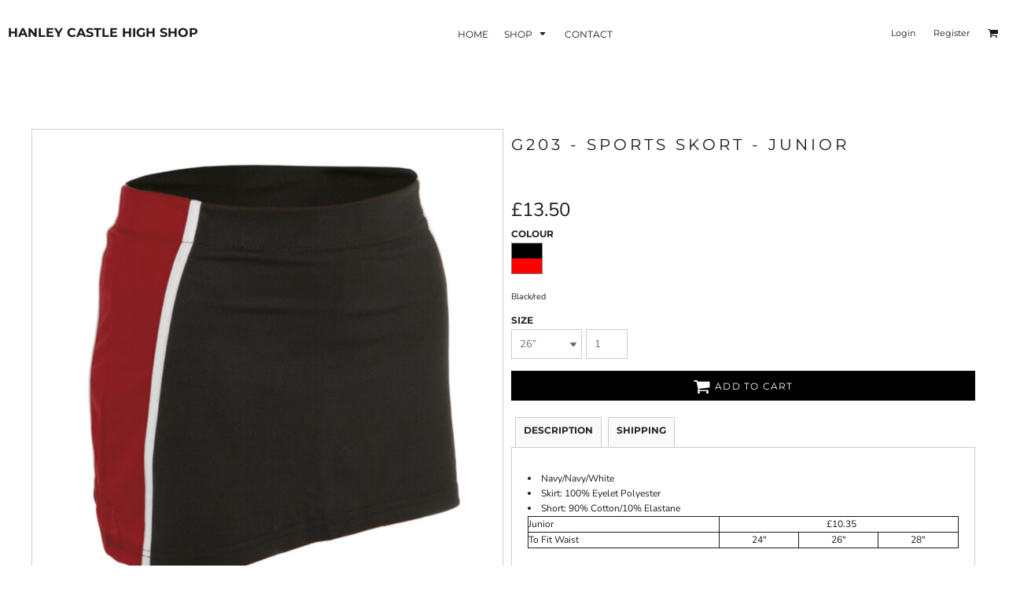

--- FILE ---
content_type: text/html; charset=utf-8
request_url: https://hanleycastlehighschool.deco-uniforms.com/shop/view_product/G203-Sports-Skort-Junior?n=9208608
body_size: 117132
content:
<!DOCTYPE html>
<html class="wf-loading">
  <head>
    
<link rel="preload" href="/pprs/images/icons/fonts/decofonts.woff?97c7b98a3dfdb75dd6f9aa1cce1c6946" as="font" type="font/woff" crossorigin="anonymous">
<style>
  body {
  	visibility: hidden;
  }
  body.dn-behaviours-bound-critical {
    visibility: visible;
  }
  .dn-alt .dn-late-loading {
    display:none;  
  }
  @font-face {
    font-family: "decofonts";
    src:url("/pprs/images/icons/fonts/decofonts.eot?97c7b98a3dfdb75dd6f9aa1cce1c6946#iefix") format("embedded-opentype"),
      url("/pprs/images/icons/fonts/decofonts.woff?97c7b98a3dfdb75dd6f9aa1cce1c6946") format("woff"),
      url("/pprs/images/icons/fonts/decofonts.ttf?97c7b98a3dfdb75dd6f9aa1cce1c6946") format("truetype");
    font-weight: 400;
    font-style: normal;
  }
</style>

  <style>
  @font-face { font-family: "Italian Plate No2 Expanded"; src: url("https://static.afterpay.com/font/ItalianPlateNo2Expanded-Bold.woff2") format("woff2"), url("https://static.afterpay.com/font/ItalianPlateNo2Expanded-Bold.woff") format("woff"); font-weight: 700; font-style: normal; } @font-face { font-family: "Italian Plate No2 Expanded"; src: url("https://static.afterpay.com/font/ItalianPlateNo2Expanded-Demibold.woff2") format("woff2"), url("https://static.afterpay.com/font/ItalianPlateNo2Expanded-Demibold.woff") format("woff"); font-weight: 600; font-style: normal; } @font-face { font-family: "Italian Plate No2 Expanded"; src: url("https://static.afterpay.com/font/ItalianPlateNo2Expanded-Regular.woff2") format("woff2"), url("https://static.afterpay.com/font/ItalianPlateNo2Expanded-Regular.woff") format("woff"); font-weight: 400; font-style: normal; } @font-face { font-family: "Special Elite"; font-style: normal; font-weight: 400; src: url("https://fonts.gstatic.com/s/specialelite/v18/XLYgIZbkc4JPUL5CVArUVL0ntnAOTg.woff") format("woff"); } @font-face { font-family: Roboto; font-style: normal; font-weight: 400; src: url("https://fonts.gstatic.com/s/roboto/v30/KFOmCnqEu92Fr1Mu4mxM.woff") format("woff"); } @font-face { font-family: "Nunito Sans"; font-style: normal; font-weight: 400; font-stretch: normal; src: url("https://fonts.gstatic.com/s/nunitosans/v15/pe1mMImSLYBIv1o4X1M8ce2xCx3yop4tQpF_MeTm0lfGWVpNn64CL7U8upHZIbMV51Q42ptCp5F5bxqqtQ1yiU4G1ilXs1Uj.woff") format("woff"); } @font-face { font-family: Montserrat; font-style: normal; font-weight: 700; src: url("https://fonts.gstatic.com/s/montserrat/v26/JTUHjIg1_i6t8kCHKm4532VJOt5-QNFgpCuM73w5aXw.woff") format("woff"); } @font-face { font-family: Montserrat; font-style: normal; font-weight: 600; src: url("https://fonts.gstatic.com/s/montserrat/v26/JTUHjIg1_i6t8kCHKm4532VJOt5-QNFgpCu173w5aXw.woff") format("woff"); } @font-face { font-family: Montserrat; font-style: normal; font-weight: 400; src: url("https://fonts.gstatic.com/s/montserrat/v26/JTUHjIg1_i6t8kCHKm4532VJOt5-QNFgpCtr6Hw5aXw.woff") format("woff"); } #lightwindow_overlay{display: none; visibility: hidden; position: absolute; top: 0px; left: 0px; width: 100%; height: 100px; z-index: 500;} #lightwindow{display: none; visibility: hidden; position: absolute; z-index: 5000; line-height: 0;} #lightwindow_container{display: none; margin: 0px; padding: 0px; position: absolute; visibility: hidden;} #lightwindow_contents{overflow: hidden; z-index: 0; position: relative; border: 10px solid rgb(255, 255, 255); background-color: rgb(255, 255, 255); font-size: 4em !important;} #lightwindow_navigation{position: absolute; top: 0px; left: 0px; display: none;} #lightwindow_navigation_shim{display: none; left: 0px; position: absolute; top: 0px; width: 100%; height: 100%;} #lightwindow_navigation a, #lightwindow_navigation a:link{outline: none;} #lightwindow_previous, #lightwindow_next{width: 49%; height: 100%; background: transparent; display: block;} #lightwindow_previous{float: left; left: 0px;} #lightwindow_next{float: right; right: 0px;} #lightwindow_previous_title, #lightwindow_next_title{display: none;} #lightwindow_galleries{width: 100%; position: absolute; z-index: 50; display: none; overflow: hidden; margin: 0px 0px 0px 10px; bottom: 0px; left: 0px;} #lightwindow_galleries_tab_container{width: 100%; height: 0px; overflow: hidden;} a#lightwindow_galleries_tab, a:link#lightwindow_galleries_tab{display: block; height: 20px; width: 77px; float: right; line-height: 22px; text-decoration: none; font-weight: bold; cursor: pointer; font-size: 11px; color: rgb(255, 255, 190); background: url("/images/black-70.png") 0px 0px repeat transparent;} #lightwindow_galleries_tab_span{display: block; height: 20px; width: 63px; padding: 0px 7px;} #lightwindow_galleries_tab .up{background: url("/images/arrow-up.gif") 60px 5px no-repeat transparent;} #lightwindow_galleries_list{background: url("/images/black-70.png") 0px 0px repeat transparent; overflow: hidden; height: 0px;} #lightwindow_data_slide{position: relative;} #lightwindow_data_slide_inner{background-color: rgb(255, 255, 255); padding: 0px 10px 10px;} #lightwindow_data_caption{padding: 10px 0px 0px; color: rgb(102, 102, 102); line-height: 25px; background-color: rgb(255, 255, 255); clear: both;} #lightwindow_data_details{background-color: rgb(240, 240, 240); padding: 0px 10px; height: 20px;} #lightwindow_data_author_container{width: 40%; text-align: right; color: rgb(102, 102, 102); font-style: italic; font-size: 10px; line-height: 20px; float: right; overflow: hidden;} #lightwindow_data_gallery_container{font-size: 10px; width: 40%; text-align: left; color: rgb(102, 102, 102); line-height: 20px; float: left; overflow: hidden;} #lightwindow_title_bar{height: 25px; overflow: hidden;} #lightwindow_title_bar_title{color: rgb(255, 255, 190); font-size: 14px; line-height: 25px; text-align: left; float: left;} a#lightwindow_title_bar_close_link{float: right; text-align: right; cursor: pointer; color: rgb(255, 255, 190); line-height: 25px; padding: 0px; margin: 0px;} *, ::before{box-sizing: inherit;} .dn-dncp-popup-container div, .dn-dncp-popup-container h3{color: rgb(255, 255, 255);} .dncp-sp-query{appearance: none; background-color: rgba(255, 255, 255, 0.5); border-radius: 3px; border-style: none; box-sizing: border-box; font-size: 14px; height: 30px; padding-left: 10px; position: relative; color: rgb(255, 255, 255); width: 80%; margin-bottom: 0px;} .dncp-sp-results{background-color: white; border-style: solid; border-color: rgb(187, 187, 187); border-image: initial; border-width: 1px 1px 0px; display: none; list-style: none; margin: 0px; max-height: 300px; overflow-y: scroll; padding: 0px; position: absolute; width: 90%; z-index: 1;} .dncp-ciu{background-color: rgb(45, 50, 58); position: relative; width: 100%; height: 40px; padding: 5px 12px; white-space: nowrap;} .dncp-ciu h3{display: inline-block; font-size: 15px; height: 30px; line-height: 30px; margin: 0px 2px 0px 0px; vertical-align: middle; font-weight: normal;} .dncp-ciu-colors{display: inline-block; vertical-align: middle; height: 30px; margin: 0px;} .dncp-ciu-swatch{cursor: pointer; width: 30px; height: 30px;} .dncp-palettes-tabs{background-color: rgb(53, 60, 71); display: flex; position: relative; height: 50px; padding: 0px 4px;} h3.dncp-pp-name{color: rgb(255, 255, 255); border-bottom: 1px solid rgb(85, 85, 85); cursor: pointer; font-size: 16px; line-height: 1.5; font-weight: normal; height: 46px; overflow: hidden; margin: 0px 4px; padding: 12px 0px; pointer-events: all; text-align: center; text-overflow: ellipsis; top: 0px; white-space: nowrap; flex-basis: 0px; flex-grow: 1;} .dncp-pp-name.dncp-active{border-bottom: 3px solid rgb(25, 147, 255); font-weight: bold;} .dncp-pp-colors{background-color: rgb(59, 66, 77); display: none; line-height: 1; padding: 7px; width: 100%; margin: 0px;} .dncp-pp-colors.dncp-active{display: block;} h3.dncp-csp-name{} .dncp-csp{background-color: rgb(59, 66, 77); display: none; padding: 8px; width: 100%;} .dncp-csp-sv{display: block; width: 100%; padding-top: 50%; position: relative;} .dncp-csp-hue{margin-top: 10px; margin-bottom: 10px; position: relative; width: 100%; height: 20px; cursor: pointer;} .dncp-csp-sv-bg{cursor: pointer;} .dncp-csp-hue::before{background: linear-gradient(to right, red 0%, rgb(255, 255, 0) 17%, lime 33%, cyan 50%, blue 66%, rgb(255, 0, 255) 83%, red 100%); content: ""; display: block; height: 100%; width: 100%;} .dncp-csp-hue-pointer{pointer-events: none; position: absolute; top: 0px;} .dncp-csp-hue-pointer{margin-left: -3px; width: 6px; border: 1px solid rgb(238, 238, 238); height: 100%; background-color: rgba(0, 0, 0, 0);} .dncp-csp-values{display: block; position: relative;} .dncp-csp-type-container{display: inline-block; vertical-align: top; width: 110px; position: relative; z-index: 2;} .dncp-csp-values-container{display: inline-block; vertical-align: top; width: 100%; margin-left: -110px; padding-left: 110px; position: relative; z-index: 1;} .dncp-csp-type{height: 40px; margin-bottom: 0px; padding: 0px; width: 100px; font-size: 20px; color: rgb(0, 0, 0);} .dncp-csp-value-container{display: none; padding: 2px;} .dncp-rgb .dncp-csp-value-container.dncp-csp-value-rgb{display: block;} .dncp-csp-value-label{margin-bottom: 0px; display: inline-block; width: 20px; line-height: 30px; font-size: 16px; vertical-align: middle; color: rgb(255, 255, 255);} .dncp-csp-value{display: inline-block; vertical-align: middle; height: 40px; font-size: 20px; margin-bottom: 0px; padding: 0px 8px; width: 60px; color: rgb(0, 0, 0);} .dncp-ra{background-color: rgb(45, 50, 58); border-top: 1px solid rgb(0, 0, 0); position: relative; width: 100%; height: 60px; padding: 8px;} .dncp-ra-final{background-image: url("/images/trans-display-small-hic.gif"); border: 1px solid rgb(153, 153, 153); border-radius: 2px; display: inline-block; position: relative; height: 35px; width: 50px;} .dncp-ra-final-solid{position: absolute; top: 0px; left: 0px; height: 100%; width: 50%;} .dncp-ra-final-alpha{position: absolute; top: 0px; right: 0px; height: 100%; width: 50%;} .dncp-ra-name{display: inline-block; height: 24px; position: relative; font-size: 12px; line-height: 35px; padding: 0px 6px; vertical-align: top;} .dncp-ra .dncp-footer-buttons{position: absolute; right: 8px; top: 6px;} .dncp-ra .dncp-btn{display: inline-block; height: 40px; padding: 0px 20px; vertical-align: middle; appearance: none;} .dncp-ra .dncp-mask-option{display: inline-block; height: 21px; width: 26px; background-image: url("/javascripts/dn-color-picker/mask.png"); background-position: center center; background-repeat: no-repeat; vertical-align: middle; cursor: pointer;} .dncp-ra .dncp-eye-dropper{display: inline-block; height: 21px; width: 26px; background-image: url("/javascripts/dn-color-picker/eyedropper.png"); background-position: center center; background-repeat: no-repeat; vertical-align: middle; cursor: pointer;} .dncp-ra-alpha-controls{display: inline-block; height: 24px; font-size: 12px; line-height: 24px; padding: 0px 6px; vertical-align: top;} .dncp-ra-alpha-label{display: inline-flex; height: 24px; padding: 0px 6px; align-items: center;} input[type="range"].dncp-ra-alpha{background: none; display: inline-block; height: 24px; padding: 0px 6px; vertical-align: top; width: 100px;} .dncp-color-swatch{display: inline-block; width: 30px; height: 30px;} .dncp-color-swatch a{border: 1px solid rgb(162, 162, 162); display: inline-block; width: 100%; height: 100%;} .dncp-popup-container{display: none;} .dncp-popup-container .dncp-popup .dncp-header-bar{padding: 7px 7px 0px;} .dncp-popup-container .dncp-popup .dncp-popup-header{height: 130px; background-color: rgb(45, 50, 58); color: rgb(255, 255, 255); width: 100%; z-index: 1; position: relative;} .dncp-popup-container .dncp-popup .dncp-popup-header-close{position: absolute; top: 0px; right: 0px; color: rgb(255, 255, 255); opacity: 0.5; cursor: pointer; padding: 8px 12px 6px; font-size: 1.5em; font-weight: 900;} .dncp-popup-container .dncp-popup .dncp-popup-header-close::after{content: "×";} .dncp-popup-content-container{height: 100%; position: relative; z-index: 0;} .dncp-popup.dncp-with-header .dncp-popup-content-container{margin-top: -130px; padding-top: 130px;} .dncp-popup.dncp-with-footer .dncp-popup-content-container{margin-bottom: -60px; padding-bottom: 60px;} .dncp-popup-content-container .dncp-popup-content-scroll{overflow: hidden auto; height: 100%; background-color: rgb(63, 70, 82);} .dncp-popup-footer{height: 60px;} @media only screen and (min-width: 800px) {.dncp-popup-content-container .dncp-popup-content-scroll{height: 170px;} .dncp-popup-content{min-height: 170px;} .dncp-popup-container .dncp-popup .dncp-popup-header{height: 97px;} .dncp-popup-footer{height: 40px;} .dncp-popup.dncp-with-header .dncp-popup-content-container{margin-top: -97px; padding-top: 97px;} .dncp-popup.dncp-with-footer .dncp-popup-content-container{margin-bottom: -40px; padding-bottom: 40px;} .dncp-ciu{height: 30px; padding: 0px 12px;} .dncp-ciu h3{font-size: 11px;} .dncp-ciu-colors{height: 20px;} .dncp-color-swatch{width: 20px; height: 20px;} .dncp-palettes-tabs{height: 30px;} h3.dncp-pp-name{font-size: 11px; height: 30px; padding: 9px 0px;} .dncp-csp{padding: 7px;} .dncp-csp-sv{width: 150px; height: 150px; padding-top: 0px; display: inline-block; vertical-align: top;} .dncp-csp-hue-container{display: inline-block; width: 100%; margin-left: -150px; padding-left: 160px; vertical-align: top;} .dncp-csp-hue{margin-top: 0px; margin-bottom: 5px; height: 15px;} .dncp-csp-values{display: inline-block; width: 100%; margin-left: 0px; padding-left: 0px; vertical-align: top;} .dncp-csp-type{font-size: 11px; height: 20px;} .dncp-csp-value-container{padding: 1px;} .dncp-csp-value-label{line-height: 20px; font-size: 11px;} .dncp-csp-value{height: 20px; font-size: 11px;} .dncp-ra{height: 40px;} .dncp-ra-final{height: 22px; width: 100px;} .dncp-ra-name{line-height: 22px;} .dncp-ra .dncp-btn{height: 25px; padding: 0px 10px;}} html, body, div, span, iframe, h1, h2, h3, h4, p, a, img, strong, b, ul, li, label, table, tbody, tfoot, thead, tr, th, td, footer, header, nav, section{margin: 0px; padding: 0px; border: 0px; font: inherit; vertical-align: baseline; text-decoration: none;}  footer, header, nav, section{display: block;} body{line-height: 1;}  ul{list-style: none;} table{border-collapse: collapse; border-spacing: 0px;} *{margin: 0px;} h1, h2, h3, h4, span, label, a, input, p, th, td, select{letter-spacing: normal; word-spacing: normal;} input[type="button"]{cursor: pointer;} html{box-sizing: border-box;} *, ::before{box-sizing: inherit;} @media only screen and (min-width: 0px) {.dn-mobile-span12{width: 100%; display: inline-block; vertical-align: top; letter-spacing: normal; word-spacing: normal;}} @media only screen and (min-width: 768px) {.dn-small-span3{width: 25%; display: inline-block; vertical-align: top; letter-spacing: normal; word-spacing: normal;} .dn-small-span12{width: 100%; display: inline-block; vertical-align: top; letter-spacing: normal; word-spacing: normal;}} @media only screen and (min-width: 992px) {.dn-medium-span3{width: 25%; display: inline-block; vertical-align: top; letter-spacing: normal; word-spacing: normal;} .dn-medium-span12{width: 100%; display: inline-block; vertical-align: top; letter-spacing: normal; word-spacing: normal;}} @media only screen and (min-width: 1210px) {.dn-large-span3{width: 25%; display: inline-block; vertical-align: top; letter-spacing: normal; word-spacing: normal;} .dn-large-span12{width: 100%; display: inline-block; vertical-align: top; letter-spacing: normal; word-spacing: normal;}} .dn-page-columns-container, p, body{color: rgb(28, 27, 27); font-family: "Nunito Sans", helvetica, sans-serif; font-size: 12px; font-style: normal; font-variant: normal; font-weight: 400; line-height: 1.65em; font-stretch: normal; text-decoration: none; text-transform: none; letter-spacing: normal; word-spacing: normal;} a{color: rgb(28, 27, 27); font-family: "Nunito Sans", helvetica, sans-serif; font-size: 12px; font-style: normal; font-variant: normal; font-weight: 400; line-height: 1.65em; font-stretch: normal; text-decoration: none; text-transform: none; letter-spacing: normal; word-spacing: normal; transition: all 0ms ease-in-out 0s;} h1.dn-styled{color: rgb(28, 27, 27); font-family: Montserrat, Helvetica, Arial, sans-serif; font-style: normal; font-variant: normal; font-weight: 400; font-stretch: normal; text-decoration: none; text-transform: uppercase; letter-spacing: 0.2em; word-spacing: normal;} h1.dn-sized{font-size: 20px; line-height: 2em;} h2.dn-styled{color: rgb(28, 27, 27); font-family: Montserrat, Helvetica, Arial, sans-serif; font-style: normal; font-variant: small-caps; font-weight: 400; font-stretch: normal; text-decoration: none; text-transform: uppercase; letter-spacing: 0.2em; word-spacing: normal; text-align: inherit;} h2.dn-sized{font-size: 20px; line-height: 2em;} h3.dn-styled{color: rgb(28, 27, 27); font-family: Montserrat, Helvetica, Arial, sans-serif; font-style: normal; font-variant: normal; font-weight: 600; font-stretch: normal; text-decoration: none; text-transform: uppercase; letter-spacing: normal; word-spacing: normal; text-align: inherit;} h4.dn-styled{color: rgb(37, 37, 37); font-family: Montserrat, Helvetica, Arial, sans-serif; font-style: normal; font-variant: normal; font-weight: 700; font-stretch: normal; text-decoration: none; text-transform: uppercase; letter-spacing: normal; word-spacing: normal;} h4.dn-sized{font-size: 12px; line-height: 1em;}  header.dn-lh-1rllor .dn-large-header .dn-logo-container div.dn-site-heading, body.dn-inline-header header.dn-lh-1rllor .dn-large-header-container .dn-large-header .dn-logo-and-nav-container > div .dn-logo-container div.dn-text-logo.dn-site-heading{color: rgb(28, 27, 27); font-family: Montserrat; font-size: 16px; font-style: normal; font-variant: normal; font-weight: 700; line-height: 4em; font-stretch: normal; text-decoration: none; text-transform: uppercase; letter-spacing: normal; word-spacing: normal;}  body.dn-inline-header header .dn-small-header .dn-small-logo-container div.dn-site-heading.dn-text-logo{color: rgb(28, 27, 27); font-family: Montserrat; font-style: normal; font-variant: normal; font-weight: 700; font-stretch: normal; font-size: 20px; line-height: 40px; text-decoration: none; text-transform: uppercase; letter-spacing: normal; word-spacing: normal;}  nav .dn-nav-item a span, nav .dn-nav-item a, nav .dn-nav-item, body.dn-inline-header nav.dn-nav-main span, body.dn-inline-header nav.dn-nav-main a span, body.dn-inline-header nav.dn-nav-main a, body.dn-inline-header nav.dn-nav-main{color: rgb(28, 27, 27); font-family: Montserrat; font-size: 12px; font-style: normal; font-variant: normal; font-weight: 400; line-height: 1em; font-stretch: normal; text-decoration: none; text-transform: uppercase; letter-spacing: normal; word-spacing: normal; transition: all 0ms ease-in-out 0s;}  body.dn-inline-header header nav.dn-other-nav > div, body.dn-inline-header header nav.dn-other-nav > div a, body.dn-inline-header header .dn-other-nav a, body.dn-inline-header header .dn-other-nav > div{color: rgb(28, 27, 27); font-family: Montserrat, sans-serif; font-size: 11px; font-style: normal; font-variant: normal; font-weight: 400; line-height: 1em; font-stretch: normal; text-decoration: none; text-transform: none; letter-spacing: normal; word-spacing: normal;}  .dn-small-header div a, .dn-small-header div{color: rgb(28, 27, 27); font-family: Montserrat, sans-serif; font-style: normal; font-variant: normal; font-weight: 400; font-stretch: normal; text-decoration: none; text-transform: none; letter-spacing: normal; word-spacing: normal;}  div.dn-product-display .dn-product-description table, div.dn-product-display .dn-product-description th, div.dn-product-display .dn-product-description td{border: 1px solid rgb(28, 27, 27);} body{background-color: white; width: 100%; overflow-x: hidden;} strong{font-weight: bold;} h1, h2, h3, h4{margin-top: 0px; margin-bottom: 10px;}  p{margin-bottom: 10px;} .dn-btn{max-width: 100%; text-align: center; cursor: pointer; display: inline-block; padding-left: 5px; padding-right: 5px; position: relative; white-space: nowrap; overflow: hidden; height: 40px; line-height: normal;} .dn-btn .dn-btn-icon{line-height: normal; display: inline-block; vertical-align: middle;} .dn-btn .dn-btn-icon::before{speak: none; line-height: normal; letter-spacing: normal; word-spacing: normal; vertical-align: middle; -webkit-font-smoothing: antialiased; font-style: normal !important; font-weight: normal !important; font-variant: normal !important; text-transform: none !important;} .dn-btn .dn-btn-label{display: inline-block; vertical-align: middle; max-width: 104%; overflow: hidden; line-height: normal; text-overflow: ellipsis; white-space: nowrap;} .dn-btn .dn-btn-label span{overflow: hidden; text-overflow: ellipsis; letter-spacing: normal; word-spacing: normal;} .dn-btn .dn-btn-valign{width: 0px; height: 100%; vertical-align: middle; display: inline-block;} .dn-btn.dn-btn-std.dn-styled, .dn-btn.dn-btn-ok.dn-styled{background-color: black; border: 0px solid rgb(54, 52, 52); border-radius: 0%; color: white; font-family: Montserrat; font-style: normal; font-variant: normal; font-weight: 400; font-stretch: normal; text-transform: uppercase; text-align: center; transition: all 0ms ease-in-out 0s; box-shadow: none;} .dn-btn.dn-btn-std.dn-styled .dn-btn-label > span, .dn-btn.dn-btn-ok.dn-styled .dn-btn-label > span{text-decoration: none; letter-spacing: 0.1em; word-spacing: normal; color: white; white-space: nowrap;} .dn-btn.dn-btn-std.dn-styled .dn-btn-icon, .dn-btn.dn-btn-ok.dn-styled .dn-btn-icon{display: none;} .dn-btn.dn-btn-std.dn-styled .dn-btn-label, .dn-btn.dn-btn-ok.dn-styled .dn-btn-label{margin-left: 0px; padding-left: 0px;} .dn-btn.dn-btn-std.dn-styled .dn-btn-label span, .dn-btn.dn-btn-ok.dn-styled .dn-btn-label span{margin-left: 0px;} .dn-btn.dn-btn-std.dn-sized{font-size: 12px; line-height: 3em; height: auto;} .dn-btn.dn-btn-major.dn-styled{background-color: black; border: 0px solid rgb(54, 52, 52); border-radius: 0%; color: white; font-family: Montserrat; font-style: normal; font-variant: normal; font-weight: 400; font-stretch: normal; text-transform: uppercase; text-align: center; transition: all 0ms ease-in-out 0s; box-shadow: none;} .dn-btn.dn-btn-major.dn-styled .dn-btn-label > span{text-decoration: none; letter-spacing: 0.1em; word-spacing: normal; color: white; white-space: nowrap;} .dn-btn.dn-btn-major.dn-styled .dn-btn-icon{display: none;} .dn-btn.dn-btn-major.dn-styled .dn-btn-label{margin-left: 0px; padding-left: 0px;} .dn-btn.dn-btn-major.dn-styled .dn-btn-label span{margin-left: 0px;} .dn-btn.dn-btn-cart.dn-styled{background-color: black; border: 1px solid black; border-radius: 0%; color: white; font-family: Montserrat; font-style: normal; font-variant: normal; font-weight: 400; font-stretch: normal; text-transform: uppercase; text-align: center; transition: all 0ms ease-in-out 0s; box-shadow: none;} .dn-btn.dn-btn-cart.dn-styled .dn-btn-label > span{text-decoration: none; letter-spacing: 0.1em; word-spacing: normal; color: white; white-space: nowrap;} .dn-btn.dn-btn-cart.dn-styled .dn-btn-icon{width: 1.8em; display: inline-block;} .dn-btn.dn-btn-cart.dn-styled .dn-btn-icon::before{font-family: decofonts; font-size: 1.8em; content: "l"; color: white;} .dn-btn.dn-btn-cart.dn-styled .dn-btn-label{margin-left: -1.8em; padding-left: 1.8em;} .dn-btn.dn-btn-cart.dn-styled .dn-btn-label span{margin-left: 0.5em;} .dn-btn.dn-btn-cart.dn-styled:not(.dn-overridden-hover-off){} .dn-btn.dn-btn-cart.dn-sized{font-size: 12px; line-height: 3em; height: auto;}  div.dn-content > div > .dn-page-section.dn-limit-background-width > div.dn-background-container div.dn-background-image-container, div.dn-content > div > .dn-page-section.dn-limit-content-width > div > div.dn-page-section-content{margin-left: auto; margin-right: auto; max-width: 1200px;} .dn-page-section-margin{position: relative; z-index: 1;} @media only screen and (min-width: 0px) {.dn-page-margin-medium .dn-page-section.dn-use-page-margin > .dn-page-section-margin{margin-left: 3px; margin-right: 3px;}} @media only screen and (min-width: 768px) {.dn-page-margin-medium .dn-page-section.dn-use-page-margin > .dn-page-section-margin{margin-left: 6px; margin-right: 6px;}} @media only screen and (min-width: 992px) {.dn-page-margin-medium .dn-page-section.dn-use-page-margin > .dn-page-section-margin{margin-left: 6px; margin-right: 6px;}} @media only screen and (min-width: 1210px) {.dn-page-margin-medium .dn-page-section.dn-use-page-margin > .dn-page-section-margin{margin-left: 12px; margin-right: 12px;}} .dn-price-container{display: inline-block;} .dn-progress-bar-container{width: 100%; border: 1px solid rgb(204, 204, 204); height: 30px; background-color: rgb(242, 242, 242);} .dn-progress-bar-container .dn-progress-bar{height: 28px; background-color: rgb(204, 204, 204);} .dn-hidden{display: none;} .dn-text-value{letter-spacing: normal; word-spacing: normal;} .dn-text-value-centered{letter-spacing: normal; word-spacing: normal; text-align: center;} #log{position: fixed; top: 40px; left: 40px; color: rgb(51, 51, 51); background-color: white; z-index: 99999;} input.dn-styled, select.dn-styled, textarea.dn-styled{box-shadow: none; background: rgba(239, 239, 239, 0); border: 1px solid rgb(204, 204, 204); border-radius: 0px; color: rgb(113, 113, 113); font-family: "Nunito Sans"; font-style: normal; font-variant: normal; font-weight: 400; font-stretch: normal; text-decoration: none; text-transform: none; letter-spacing: normal; position: relative; transition: all 0ms ease-in-out 0s; padding: 10px; max-width: 100%;} input.dn-styled:not(.dn-overridden-focus-off), select.dn-styled:not(.dn-overridden-focus-off), textarea.dn-styled:not(.dn-overridden-focus-off){} input.dn-sized, select.dn-sized, textarea.dn-sized{font-size: 13px; line-height: 1.25em;} input.dn-sized, select.dn-sized{min-height: 1.75em; height: auto;} textarea.dn-styled{min-width: 100%;} .dn-popup-container{display: none; position: fixed; inset: 0px; width: 100vw; height: 100vh; z-index: 900;} .dn-popup-container .dn-popup-background{z-index: 999; height: 100%; width: 100%; position: fixed; top: 0px; left: 0px; background-color: white; opacity: 0.75; content: "";} .dn-popup-container .dn-popup{opacity: 1; z-index: 1000; position: absolute; transform: none; background-color: white; width: 100%; height: 100%; top: 0px; left: 0px; max-width: 100%; max-height: 100%; overflow: hidden;} @media only screen and (min-width: 768px) {.dn-popup-container .dn-popup{border: 1px solid rgb(204, 204, 204); width: auto; height: auto; top: auto; left: auto; position: relative;}} .dn-popup-container .dn-popup > h3{border-bottom: 1px solid rgb(204, 204, 204); background-color: rgb(250, 250, 250); padding: 3px 8px; margin: 0px; font-size: 13px; line-height: 32px;} .dn-popup-container .dn-popup .dn-popup-content-container{max-height: calc(-91px + 100dvh); overflow: hidden auto; margin-top: 0px; padding-top: 0px; margin-bottom: 0px; padding-bottom: 0px; position: relative;} .dn-popup-container .dn-popup .dn-popup-content-container .dn-popup-content{position: relative; height: 100%;} .dn-popup-container .dn-popup .dn-popup-content-container .dn-popup-content-scroll{padding: 10px; max-height: 100%; overflow: hidden auto;} .dn-popup-container .dn-popup.dn-popup-no-header .dn-popup-content-container{margin-top: 0px; padding-top: 0px;} .dn-popup-container .dn-popup .dn-popup-footer{letter-spacing: -0.31em; position: relative; background-color: rgb(250, 250, 250); border-top: 1px solid rgb(204, 204, 204); z-index: 2; height: 52px; padding: 5px 1% 0px 0px; width: 100%; text-align: right;} .dn-popup-container .dn-popup .dn-popup-footer .dn-btn{width: 99%; display: inline-block;} .dn-popup-container .dn-popup .dn-popup-footer .dn-btn-cancel{width: auto; background: none; text-decoration: underline; text-transform: none; color: rgb(28, 27, 27); min-width: 100px;} .dn-popup-container .dn-popup .dn-popup-footer .dn-btn-other-action{width: auto; background: none; text-decoration: underline; text-transform: none; color: rgb(28, 27, 27); min-width: 100px; text-align: left; float: left;} @media only screen and (min-width: 768px) {.dn-popup-container .dn-popup .dn-popup-footer{position: static; padding: 5px 0% 0px 0px;} .dn-popup-container .dn-popup .dn-popup-footer .dn-btn{width: auto; min-width: 100px; padding-left: 5px; padding-right: 5px; margin-right: 5px;}} .dn-popup-container .dn-popup .dn-popup-footer.dn-2-button .dn-btn{width: 49%; margin: 0px 0% 0px 1%;} @media only screen and (min-width: 768px) {.dn-popup-container .dn-popup .dn-popup-footer.dn-2-button .dn-btn{min-width: 100px; width: auto; margin: 0px 5px 0px 0px;}} .dn-popup-container .dn-popup .dn-popup-footer.dn-3-button .dn-btn{width: 31%; margin: 0px 1%; font-size: 0.8em;} @media only screen and (min-width: 768px) {.dn-popup-container .dn-popup .dn-popup-footer.dn-3-button .dn-btn{min-width: 100px; width: auto; margin: 0px 5px 0px 0px; padding-left: 10px; padding-right: 10px; font-size: 1em;}} .dn-popup-container .dn-popup.dn-no-fullscreen{width: auto; height: auto; padding-bottom: 5px;} .dn-popup-container .dn-popup.dn-no-fullscreen .dn-popup-content{padding: 10px;} .dn-popup-container .dn-popup.dn-no-fullscreen .dn-popup-footer{bottom: 0px;} .dn-popup-container .dn-popup.dn-popup-with-message .dn-popup-content{padding: 30px 60px;} .dn-inline-popup{display: none; position: absolute; max-height: 100%; top: 0px; overflow: auto; background-color: rgb(255, 255, 255);} ul.dn-form{letter-spacing: -0.31em;} ul.dn-form > li{margin-bottom: 1em;} ul.dn-form > li > label{display: inline-block; width: 120px; vertical-align: top; text-align: right; padding-top: 10px;} ul.dn-form > li > div{vertical-align: top; display: inline-block; width: 100%; margin-left: -120px; padding-left: 125px;}  ul.dn-form > li > div select{width: 100%;} ul.dn-form > li > div ul.dn-radio-buttons{margin-top: 10px;} ul.dn-form > li > div ul.dn-radio-buttons li label{cursor: pointer; width: auto; text-align: left; padding-left: 5px;} ul.dn-form > li > div ul.dn-radio-buttons.dn-inline li{display: inline-block; margin-right: 5px;} .dn-form.dn-split-50-50 li label{width: 50%;} .dn-form.dn-split-50-50 li > div{margin-left: -50%; padding-left: 51%;} .dn-tabs-container{text-align: left;} .dn-tabs-container .dn-tabs{margin-left: 0px;} .dn-tabs-container .dn-tabs li{display: inline-block; border: 1px solid rgb(204, 204, 204); border-radius: 0px; padding: 10px; margin-bottom: -1px; cursor: pointer; background-color: rgb(250, 250, 250); color: rgb(28, 27, 27); font-family: Roboto; font-size: 12px; font-style: normal; font-variant: normal; font-weight: 400; line-height: 1.65em; text-decoration: none; text-transform: none; letter-spacing: normal; word-spacing: normal; font-stretch: normal; width: 100%;} .dn-tabs-container .dn-tabs-panels{border-radius: 0px; padding: 20px; border: 1px solid rgb(204, 204, 204);} .dn-tabs-container .dn-tabs-panels .dn-tabs-panel{display: none;} .dn-tabs-container .dn-tabs-panels .dn-tabs-panel.dn-alt{display: block;} @media only screen and (min-width: 768px) {.dn-tabs-container .dn-tabs li{width: auto; margin-left: 5px;}} .dn-alert{border: 1px solid rgb(255, 255, 255); border-radius: 3px; padding: 3px; margin: 2px 2px 4px; letter-spacing: normal; word-spacing: normal;} .dn-alert.dn-error{color: rgb(153, 52, 52); background-color: rgb(244, 178, 178); border-color: rgb(153, 52, 52);} .dn-alert.dn-warning{color: rgb(169, 86, 35); background-color: rgb(255, 211, 184); border-color: rgb(169, 86, 35);} .dn-dynamic-alert{visibility: hidden; text-align: center; font-size: 1.2em; opacity: 0; width: 80%; margin-left: auto; margin-right: auto; transition: visibility 0s ease 0.5s, color 0s ease 0.5s, background-color 0s ease 0.5s, border-color 0s ease 0.5s, opacity 0.5s linear 0s; overflow: hidden;}  [class*=" dn-icon-"]::before{speak: none; line-height: 1; letter-spacing: normal; word-spacing: normal; -webkit-font-smoothing: antialiased; font-family: decofonts !important; font-style: normal !important; font-weight: normal !important; font-variant: normal !important; text-transform: none !important;} .dn-icon-search-minus::before{content: "p";} .dn-icon-image::before{content: "y";} .dn-icon-x::before{content: "m";} .dn-icon-rotate::before{content: "H";} .dn-icon-text::before{content: "F";} .dn-background-container{position: absolute; left: 0px; top: 0px; height: 100%; width: 100%; z-index: 0;} .dn-background-image-container{height: 100%; width: 100%; overflow: hidden;} input.dncp-btn.dncp-btn-primary{background-color: rgb(25, 147, 255); border: 1px solid rgb(25, 147, 255); color: rgb(255, 255, 255);} input.dncp-btn.dncp-btn-remove{background-color: rgb(0, 0, 0); border: 1px solid rgb(0, 0, 0); color: rgb(255, 255, 255);} div.dn-product-display{letter-spacing: -0.31em; position: relative;} div.dn-product-display div.dn-product-main-image-panel{display: inline-block; width: 100%; max-width: 600px; vertical-align: top; letter-spacing: normal; word-spacing: normal;} div.dn-product-display div.dn-product-main-image-panel div.dn-product-main-image-container{position: relative; overflow: hidden;} div.dn-product-display div.dn-product-main-image-panel div.dn-product-main-image-container div.dn-product-main-image-padding{width: 100%; padding-bottom: 100%;} div.dn-product-display div.dn-product-main-image-panel div.dn-product-main-image-container div.dn-product-view-container{position: absolute; width: 100%; height: 100%;} div.dn-product-display div.dn-product-main-image-panel div.dn-product-main-image-container div.dn-product-view-container img{width: 100%;} div.dn-product-display div.dn-product-main-image-panel div.dn-product-main-image-container div.dn-product-view-container img.dn-product-main-image{border: 1px solid rgb(204, 204, 204);} div.dn-product-display div.dn-product-main-image-panel div.dn-product-views-container{width: 100%;} div.dn-product-display div.dn-product-main-image-panel div.dn-product-views-container ul li.dn-alt{border: 1px solid gray;} div.dn-product-display div.dn-product-main-image-panel div.dn-product-views-container ul li{text-align: center; cursor: pointer; border: 1px solid rgb(204, 204, 204); margin-right: 10px; margin-bottom: 10px;} div.dn-product-display div.dn-product-main-image-panel div.dn-product-views-container ul li span, div.dn-product-display div.dn-product-main-image-panel div.dn-product-views-container ul li b{display: none;} div.dn-product-display div.dn-product-main-image-panel div.dn-product-views-container ul li img{width: 100%;} div.dn-product-display div.dn-product-main-image-panel div.dn-product-views-container ul li label{overflow: hidden; text-overflow: ellipsis;} div.dn-product-display div.dn-product-main-image-panel div > div:not(:first-child) ul li{margin-right: 10px; margin-bottom: 0px; margin-top: 10px;} div.dn-product-display div.dn-product-details-panel{display: inline-block; width: 100%; vertical-align: top; letter-spacing: normal; word-spacing: normal; margin-top: 15px;} div.dn-product-display div.dn-product-details-panel > div:not(:first-child){margin-top: 15px;} div.dn-product-display div.dn-product-details-panel > div:not(:first-child) h4{margin-bottom: 5px;} div.dn-product-display div.dn-product-details-panel .dn-product-extra-details-container{margin-top: 0px;} div.dn-product-display div.dn-product-details-panel .dn-product-extra-details-container > div{margin-top: 15px;} div.dn-product-display div.dn-product-details-panel .dn-product-color-container .dn-color-panel .dn-color-panel-cell{height: 40px; width: 40px; overflow: hidden; cursor: pointer;} @media only screen and (min-width: 768px) {div.dn-product-display div.dn-product-details-panel .dn-product-color-container .dn-color-panel .dn-color-panel-cell{height: 35px; width: 35px; overflow: hidden; cursor: pointer;} div.dn-product-display div.dn-product-details-panel .dn-product-color-container .dn-color-panel.dn-colors-heaps .dn-color-panel-cell{height: 21px; width: 21px;}} div.dn-product-display div.dn-product-details-panel .dn-product-color-selected-label{margin-top: 0px; padding-left: 0px; font-size: 0.9em; letter-spacing: normal; word-spacing: normal;} div.dn-product-display div.dn-product-details-panel .dn-product-price-container{display: inline-block; margin-right: 8px; vertical-align: top;} div.dn-product-display div.dn-product-details-panel .dn-product-price-container h4{margin-bottom: 15px; display: none;} div.dn-product-display div.dn-product-details-panel .dn-product-price-container .dn-price{font-size: 2em;} div.dn-product-display div.dn-product-details-panel .dn-product-add-to-cart-container{margin-top: 15px;} div.dn-product-display div.dn-product-details-panel .dn-product-add-to-cart-container .dn-product-add-button-container{display: inline-block;} div.dn-product-display div.dn-product-details-panel .dn-product-add-to-cart-container .dn-btn{width: 100%;} div.dn-product-display div.dn-product-details-panel .dn-product-other-product-opts{margin-top: 10px;} div.dn-product-display .dn-product-description ul{list-style-type: disc; list-style-position: inside;} div.dn-product-display .dn-product-description li{letter-spacing: normal;} div.dn-product-display .dn-product-details-panel.dn-using-single-size-select .dn-product-size-container{display: inline-block; vertical-align: top;} div.dn-product-display .dn-product-details-panel.dn-using-single-size-select .dn-product-size-container .dn-size-qty-container{display: none;} div.dn-product-display .dn-product-details-panel.dn-using-single-size-select .dn-product-qty-container{display: inline-block; vertical-align: top; margin-left: 2px;} div.dn-product-display .dn-product-details-panel.dn-using-single-size-select .dn-product-qty-container h4{visibility: hidden;} div.dn-product-display div.dn-product-bottom-panel{width: 100%; vertical-align: top; letter-spacing: normal; word-spacing: normal;} .dn-product-size-chart-container .dn-size-chart-image-container{display: inline-block;} .dn-product-size-chart-container .dn-size-chart-image-container img{width: 100%;} .dn-product-add-button-container{width: 100%;} div.dn-product-display.dn-product-image-left[data-breakpoint-600="true"] div.dn-product-details-panel{padding-left: 10px; margin-top: 0px;} div.dn-product-display[data-breakpoint-600="true"] .dn-product-views-container-bottom .dn-product-views-container{margin-top: 0px; padding-top: 10px;} div.dn-product-display[data-breakpoint-600="true"] .dn-product-views-container-bottom .dn-product-views-container ul li{margin: 0px 10px 0px 0px; padding: 10px;} div.dn-product-display[data-breakpoint-600="true"] div.dn-product-image-panel-large div.dn-product-main-image-panel{width: 50%;} div.dn-product-display[data-breakpoint-600="true"] div.dn-product-image-panel-large div.dn-product-details-panel{width: 50%;} div.dn-product-display[data-breakpoint-600="true"] div.dn-product-details-panel .dn-product-description{margin-top: 0px;} div.dn-product-display[data-breakpoint-1250="true"] div.dn-product-main-image-panel{width: 600px; margin-right: -600px;} div.dn-product-display[data-breakpoint-1250="true"] div.dn-product-details-panel{width: auto; margin-left: 600px; overflow: hidden;} @media only screen and (min-width: 768px) {.dn-product-display.dn-with-social-sharing{}} .dn-product-personalize-container{margin-bottom: 8px;} .dn-product-personalize-container h4{margin-bottom: 5px; display: none;} div.dn-zoomable{cursor: url("/images/cursors/magnify.cur"), auto;} .dn-product-display .dn-designer-element, .dn-product-display .colored-component-single-color, .dn-product-display .colored-component-multi-color{pointer-events: none;} ul.dn-color-buttons{position: relative; display: inline-block;} ul.dn-color-buttons li{float: left; border: 1px solid white; cursor: pointer; margin: 1px !important;} ul.dn-color-buttons li div{border-width: 0px;} ul.dn-color-buttons.dn-with-border li{border-color: rgb(230, 230, 230);} ul.dn-color-buttons li b{display: none;} ul.dn-color-buttons.dn-color-buttons-big li div{width: 20px; height: 20px;} div.dn-d-size-multi-container ul{overflow: hidden;} div.dn-d-size-multi-container ul li{display: block; float: left; padding: 3px;} div.dn-d-size-multi-container ul li label{display: inline-block; min-width: 30px; text-align: right; overflow: hidden; text-overflow: ellipsis; white-space: nowrap; margin-right: 2px; vertical-align: middle;} div.dn-d-size-multi-container ul li input{display: inline-block;} div.dn-d-size-multi-container ul li input.dn-d-size-multi{width: 50px;} div.dn-d-custom-field{margin-top: 8px;} div.dn-d-custom-field > label{font-size: 14px; font-weight: bold; margin-bottom: 5px;} .dn-d-bundle-information{display: block; letter-spacing: normal; word-spacing: normal;} .dn-product-qty-field-container .dn-d-bundle-information{display: inline-block;} .dn-d-qty-input-container{display: inline-block; vertical-align: middle; position: relative;} div.dn-d-qty-selector{display: none;} div.dn-d-qty-overlay{display: none;} .dn-d-bundle-size-information{display: block;} .dn-d-bundle-sizes{white-space: nowrap; display: inline-block; max-width: 100%; overflow: hidden; text-overflow: ellipsis;} .dn-d-bundle-notice{white-space: nowrap; display: none; max-width: 100%; overflow: hidden; text-overflow: ellipsis;} .dn-d-personalize-entry{letter-spacing: -0.31em;} .dn-d-personalize-fields.dn-d-image-items{letter-spacing: -0.31em;} .dn-d-personalize-fields.dn-d-image-items .dn-d-personalize-entry{display: inline-block; vertical-align: top; padding: 5px; width: 110px;} .dn-d-personalize-fields.dn-d-image-items .dn-d-personalize-entry .dn-d-personalize-image-options{letter-spacing: normal; word-spacing: normal;} .dn-d-personalize-fields.dn-d-image-items .dn-d-personalize-entry .dn-d-personalize-image-options a{cursor: pointer;} .dn-d-el-sizer{background-color: rgb(102, 102, 102); border: 2px solid white; height: 14px; width: 14px; border-radius: 7px; z-index: 500; cursor: move; box-shadow: rgba(0, 0, 0, 0.15) 0px 0px 3px 1px; position: absolute;} .dn-d-el-ro-sizer{background-color: black; height: 0px; width: 0px; z-index: 500; position: absolute;} .dn-d-el-rotate{background-color: rgb(102, 102, 102); border: 2px solid white; box-shadow: rgba(0, 0, 0, 0.15) 0px 0px 3px 1px; border-radius: 11px; display: none; z-index: 500; cursor: move; position: absolute; font-size: 18px; padding: 1px; line-height: 0.7em; text-align: center; color: white; bottom: -30px; right: -30px; top: auto;} .dn-d-el-delete{background-color: rgb(220, 0, 0); border: 2px solid white; box-shadow: rgba(0, 0, 0, 0.15) 0px 0px 3px 1px; border-radius: 11px; display: none; z-index: 500; cursor: pointer; position: absolute; font-size: 12px; line-height: 0.7em; padding: 2px 2.5px 2px 2px; text-align: center; color: rgb(255, 255, 255); bottom: -30px; left: -30px;} .dn-d-el-edit{background-color: rgb(102, 102, 102); border: 2px solid white; box-shadow: rgba(0, 0, 0, 0.15) 0px 0px 3px 1px; color: white; font-size: 12px; height: auto; width: 60px; border-radius: 11px; display: none; z-index: 500; cursor: pointer; position: absolute; text-align: center;} .dn-decoration-area{position: absolute;} .dn-decoration-area .dn-d-drop-target{position: absolute; inset: 0px; display: none; z-index: 1000; opacity: 0.7; background-color: white; border: 2px solid black; background-image: url("/images/icons/open-iconic/png/data-transfer-upload-6x.png"); background-position: center center; background-repeat: no-repeat;} .dn-designer-zoomout{position: absolute; right: -30px; top: 2px; background: url("/images/icons/itoolbar_i/48/zoom-.png?40387ffa6a7c1afaf840d6301e02b423") 50% 50% no-repeat; cursor: pointer; height: 48px; width: 48px; z-index: 2999;} .dn-designer-zoomout.dn-icon-search-minus{background: none; font-size: 48px;} .dn-decorated-product .dn-designer-zoomout{right: 2px;} .dn-designer-element{position: absolute;} .dn-designer-element::before{position: absolute; inset: 0px; border: 1px dashed black; display: none; content: " ";}  .dn-popup.dn-designer-popup{border-color: rgb(204, 204, 204);}  .dn-popup.dn-designer-popup input[type="text"], .dn-popup.dn-designer-popup select{height: 34px; font-size: 14px; line-height: 1.3em; padding: 5px;}  .dn-popup.dn-designer-popup textarea{font-size: 14px; padding: 5px;}  .dn-popup.dn-designer-popup .dn-btn{font-size: 13px; height: 40px;}  .dn-popup.dn-designer-popup > h3{background-color: rgb(242, 242, 242); color: rgb(28, 27, 27); position: relative; z-index: 2;}  .dn-popup.dn-designer-popup .dn-popup-content-container, .dn-popup.dn-designer-popup .dn-popup-content{color: rgb(28, 27, 27); background-color: white;}  .dn-popup.dn-designer-popup .dn-popup-content-container h3, .dn-popup.dn-designer-popup .dn-popup-content-container h4, .dn-popup.dn-designer-popup .dn-popup-content-container p, .dn-popup.dn-designer-popup .dn-popup-content h3, .dn-popup.dn-designer-popup .dn-popup-content h4, .dn-popup.dn-designer-popup .dn-popup-content p{color: rgb(28, 27, 27);}  .dn-popup.dn-designer-popup .dn-popup-footer{background-color: rgb(230, 230, 230);}  .dn-popup.dn-designer-popup .dn-popup-footer .dn-btn-cancel span, .dn-popup.dn-designer-popup .dn-popup-footer .dn-btn.dn-styled.dn-btn-cancel, .dn-popup.dn-designer-popup .dn-popup-footer .dn-btn.dn-styled.dn-btn-cancel span, .dn-popup.dn-designer-popup .dn-popup-footer .dn-btn.dn-styled.dn-btn-new-design, .dn-popup.dn-designer-popup .dn-popup-footer .dn-btn.dn-styled.dn-btn-new-design span{color: rgb(28, 27, 27); background-color: rgb(230, 230, 230);}  .dn-popup.dn-designer-popup .dn-btn.dn-styled{color: white; background-color: rgb(28, 27, 27);}  .dn-popup.dn-designer-popup .dn-btn.dn-styled .dn-btn-label > span{color: white;} .dn-popup.dn-designer-popup.dn-image-popup img{width: 100%;} .dn-image-transform{position: relative;} .dn-logo-container a{text-decoration: none;} .dn-logo-container .dn-logo-list li{text-align: center;} .dn-logo-container .dn-logo-list li.dn-logo-payment img{width: 50px;} .dn-logo-container .dn-logo-list li img{vertical-align: middle;} .dn-logo-container .dn-logo-list.dn-list-horizontal li{display: inline-block;} .dn-widget-page_content .dn-widget-content-container{line-height: 1.6em;} .dn-widget-page_heading .dn-widget-content p:last-child{margin-bottom: 0px;} .dn-shopping-cart-container .dn-thumbnail-100 .dn-line-item-thumbnail{width: 100px;} .dn-shopping-cart-container .dn-line-item-thumbnail{vertical-align: top; padding: 5px; position: relative; text-align: center; max-width: 100%; margin-left: auto; margin-right: auto;} .dn-shopping-cart-container .dn-line-item-thumbnail img{max-width: 100%;} .dn-shopping-cart-container .dn-line-item-details{display: inline-block; vertical-align: top; padding: 5px; font-weight: bold; width: 100%;} .dn-shopping-cart-container .dn-line-item-details .dn-line-item-details-name{display: inline-block;} .dn-shopping-cart-container[data-breakpoint-inline="true"] .dn-shopping-cart-line-item.dn-with-thumbnail .dn-line-item-thumbnail{display: inline-block;} .dn-shopping-cart-container[data-breakpoint-inline="true"] .dn-shopping-cart-line-item.dn-with-thumbnail .dn-line-item-details-container{display: inline-block; width: 100%;} .dn-shopping-cart-container[data-breakpoint-inline="true"] .dn-thumbnail-100 .dn-line-item-details-container{margin-left: -100px; padding-left: 110px;} .dn-shopping-cart-actions{padding: 5px; text-align: center;} .dn-nav-dropdown-background-container{opacity: 0; background-color: white; position: fixed; inset: 0px; z-index: 100; visibility: hidden; transition: opacity 0.2s ease 0s, visibility 0s ease 0.2s;} header .dn-small-header .dn-menu-icon .dn-dropdown-anchor{max-width: 1px; text-decoration: underline; background-attachment: fixed; display: none;} .dn-nav-dropdown-container{position: fixed; max-width: 0px; transition: max-width 0.2s ease 0s; right: 0px; top: 0px; bottom: 0px; overflow-y: auto; z-index: 101; background-color: rgb(255, 255, 255);} .dn-nav-dropdown-container > nav{border-left: 2px solid rgb(0, 0, 0); height: 100%; padding: 10px; min-width: 200px;} .dn-nav-dropdown-container > nav .dn-dropdown-anchor{max-width: 1px; text-decoration: underline; background-attachment: fixed; display: none;} .dn-nav-dropdown-container > nav .dn-nav-close{position: relative; cursor: pointer; height: 37px; border-bottom: 1px solid rgb(204, 204, 204); margin-bottom: 10px;} .dn-nav-dropdown-container > nav .dn-nav-close span{display: none;} .dn-nav-dropdown-container > nav .dn-nav-close::after{speak: none; line-height: 1; -webkit-font-smoothing: antialiased; content: "m"; display: inline-block; letter-spacing: normal; word-spacing: normal; font-size: 25px; width: 25px; position: absolute; right: 10px; top: 5px; color: rgb(0, 0, 0); font-family: decofonts !important; font-style: normal !important; font-weight: normal !important; font-variant: normal !important; text-transform: none !important;} .dn-nav-dropdown-container > nav .dn-nav-back{position: relative; cursor: pointer; height: 37px; padding-right: 45px; padding-top: 5px; border-bottom: 1px solid rgb(204, 204, 204); margin-bottom: 10px;} .dn-nav-dropdown-container > nav .dn-nav-back span{font-size: 1.2em; line-height: 1.5em; color: rgb(0, 0, 0);} .dn-nav-dropdown-container > nav .dn-nav-back::after{speak: none; line-height: 1; -webkit-font-smoothing: antialiased; content: "B"; display: inline-block; letter-spacing: normal; word-spacing: normal; font-size: 25px; width: 25px; position: absolute; right: 10px; top: 5px; color: rgb(0, 0, 0); font-family: decofonts !important; font-style: normal !important; font-weight: normal !important; font-variant: normal !important; text-transform: none !important;} .dn-nav-dropdown-container > nav .dn-nav-item a{font-size: 1.2em; line-height: 1.5em;} .dn-nav-dropdown-container > nav .dn-nav-item.dn-nav-separator{margin-top: 10px; margin-bottom: 10px; padding: 0px; border-bottom: 1px solid rgb(204, 204, 204);} .dn-nav-dropdown-container > nav .dn-nav-item.dn-nav-separator hr{display: none;} .dn-nav-dropdown-container > nav.dn-nav-dropdown{color: rgb(0, 0, 0);} .dn-nav-dropdown-container > nav.dn-nav-dropdown div.dn-nav-item a, .dn-nav-dropdown-container > nav.dn-nav-dropdown div.dn-nav-item span{color: rgb(0, 0, 0);} header .dn-small-header{position: relative; line-height: 0px;} header .dn-small-header .dn-menu-icon{display: inline-block; vertical-align: text-bottom; height: 33px; cursor: pointer; position: absolute; right: 10px; top: 5px;} header .dn-small-header .dn-menu-icon::before{speak: none; line-height: 1; -webkit-font-smoothing: antialiased; content: "D"; display: inline-block; letter-spacing: normal; word-spacing: normal; font-size: 31px; font-family: decofonts !important; font-style: normal !important; font-weight: normal !important; font-variant: normal !important; text-transform: none !important;} header .dn-small-header .dn-small-logo-container{margin-left: 3px; display: inline-block; vertical-align: text-bottom; padding: 0px;} @media only screen and (min-width: 768px) {header .dn-small-header{display: none;}} body.dn-inline-header header .dn-small-header{background-color: white;}  body.dn-inline-header header .dn-small-header .dn-small-logo-container div.dn-site-heading.dn-text-logo{margin-bottom: 0px;} body.dn-inline-header header .dn-small-header-fixed-container{background-color: white;}  header .dn-large-header-container .dn-logo-container div.dn-text-logo.dn-site-heading{margin: 0px;} header.dn-lh-1rllor{position: relative;} header.dn-lh-1rllor .dn-large-header-container .dn-large-header{display: none; line-height: 0px;} @media only screen and (min-width: 768px) {header.dn-lh-1rllor .dn-large-header-container .dn-large-header{display: block;}} header.dn-lh-1rllor .dn-large-header-container .dn-large-header .dn-logo-and-nav-container{display: inline-block; vertical-align: middle; width: 100%; margin-right: -320px; padding-right: 320px; white-space: nowrap;} header.dn-lh-1rllor .dn-large-header-container .dn-large-header .dn-logo-and-nav-container > div{position: relative;} header.dn-lh-1rllor .dn-large-header-container .dn-large-header .dn-logo-and-nav-container > div .dn-logo-container{max-width: 400px; display: inline-block; line-height: initial; position: relative; text-align: left; vertical-align: middle; padding: 0px; z-index: 0; overflow: hidden;}  header.dn-lh-1rllor .dn-large-header-container .dn-large-header .dn-logo-and-nav-container > div .dn-logo-container div.dn-site-heading{padding: 10px; margin-bottom: 0px;} header.dn-lh-1rllor .dn-large-header-container .dn-large-header .dn-logo-and-nav-container > div .dn-header-nav-container{display: inline-block; vertical-align: middle;} header.dn-lh-1rllor .dn-large-header-container .dn-large-header .dn-other{display: inline-block; width: 320px; vertical-align: middle; text-align: right;} header.dn-lh-1rllor .dn-large-header-container .dn-large-header .dn-other .dn-other-nav-container{display: inline-block; vertical-align: top;} body.dn-inline-header header.dn-lh-1rllor .dn-large-header-container{background-color: white;} body.dn-inline-header header.dn-lh-1rllor .dn-large-header-container .dn-large-header{background-color: white;} body.dn-inline-header header.dn-lh-1rllor .dn-large-header-container .dn-large-header .dn-logo-and-nav-container > div .dn-logo-container{color: rgb(28, 27, 27);} nav.dn-other-nav{text-align: right; line-height: 0px;} nav.dn-other-nav > div{display: inline-block; margin-left: 10px; padding: 5px; vertical-align: middle;} nav.dn-other-nav > div:first-of-type{margin-left: 0px;}  .dn-shopping-cart-icon-over-right-container{vertical-align: middle; margin-right: 5px; cursor: pointer; position: relative;}  .dn-shopping-cart-icon-over-right-container::before{speak: none; line-height: 1; -webkit-font-smoothing: antialiased; content: "l"; display: inline-block; letter-spacing: normal; word-spacing: normal; font-family: decofonts !important; font-style: normal !important; font-weight: normal !important; font-variant: normal !important; text-transform: none !important;}  .dn-shopping-cart-icon-over-right-container span{position: absolute; right: -3px; bottom: 0.5em; display: inline-block; padding: 1px; font-size: 0.5em; line-height: 0.9em; background-color: white; color: rgb(28, 27, 27); border: 1px solid rgb(28, 27, 27); border-radius: 50%; text-align: center; min-width: 13px;}  .dn-shopping-cart-icon-over-right-container span[data-cart-items="0"]{display: none;}  .dn-shopping-cart-icon-over-right-container{vertical-align: middle; margin-right: 5px; cursor: pointer; position: relative;}  .dn-shopping-cart-icon-over-right-container::before{speak: none; line-height: 1; -webkit-font-smoothing: antialiased; content: "l"; display: inline-block; letter-spacing: normal; word-spacing: normal; font-family: decofonts !important; font-style: normal !important; font-weight: normal !important; font-variant: normal !important; text-transform: none !important;}  .dn-shopping-cart-icon-over-right-container span{position: absolute; right: -3px; bottom: 0.5em; display: inline-block; padding: 1px; font-size: 0.5em; line-height: 0.9em; background-color: white; color: rgb(28, 27, 27); border: 1px solid rgb(28, 27, 27); border-radius: 50%; text-align: center; min-width: 13px;}  .dn-shopping-cart-icon-over-right-container span[data-cart-items="0"]{display: none;}  .dn-shopping-cart-icon-over-right-container{vertical-align: middle; margin-right: 5px; cursor: pointer; position: relative;}  .dn-shopping-cart-icon-over-right-container::before{speak: none; line-height: 1; -webkit-font-smoothing: antialiased; content: "l"; display: inline-block; letter-spacing: normal; word-spacing: normal; font-family: decofonts !important; font-style: normal !important; font-weight: normal !important; font-variant: normal !important; text-transform: none !important;}  .dn-shopping-cart-icon-over-right-container span{position: absolute; right: -3px; bottom: 0.5em; display: inline-block; padding: 1px; font-size: 0.5em; line-height: 0.9em; background-color: white; color: rgb(28, 27, 27); border: 1px solid rgb(28, 27, 27); border-radius: 50%; text-align: center; min-width: 13px;}  .dn-shopping-cart-icon-over-right-container span[data-cart-items="0"]{display: none;} body.dn-inline-header .dn-large-header-container .dn-shopping-cart-icon-over-right-container{font-size: 14px; line-height: 0em;} .dn-inline-popup.dn-shopping-cart-icon-over-right-popup{position: fixed; width: 300px; height: 100%; right: -300px; top: 0px; background-color: white; transition: right 0.4s ease 0s; display: block;} .dn-shopping-cart-icon-over-right-popup{border-left: 2px solid rgb(28, 27, 27);} .dn-shopping-cart-icon-over-right-popup > div{padding: 20px; height: 100%;}  .dn-shopping-cart-icon-over-right-container{vertical-align: middle; margin-right: 5px; cursor: pointer; position: relative;}  .dn-shopping-cart-icon-over-right-container::before{speak: none; line-height: 1; -webkit-font-smoothing: antialiased; content: "l"; display: inline-block; letter-spacing: normal; word-spacing: normal; font-family: decofonts !important; font-style: normal !important; font-weight: normal !important; font-variant: normal !important; text-transform: none !important;}  .dn-shopping-cart-icon-over-right-container span{position: absolute; right: -3px; bottom: 0.5em; display: inline-block; padding: 1px; font-size: 0.5em; line-height: 0.9em; background-color: white; color: rgb(28, 27, 27); border: 1px solid rgb(28, 27, 27); border-radius: 50%; text-align: center; min-width: 13px;}  .dn-shopping-cart-icon-over-right-container span[data-cart-items="0"]{display: none;} body{transition: margin-left 0.4s ease 0s;} body.dn-fixed-header header .dn-large-header-container .dn-large-header-fixed-container .dn-large-header{margin-top: 0px;} nav.dn-nav-main{margin-bottom: 0px; list-style: none; text-align: left;} nav.dn-nav-main .dn-nav-item{display: inline-block; position: relative; line-height: 25px; padding: 0px 10px;} nav.dn-nav-main .dn-nav-item span{vertical-align: middle;} .dn-nav-main > div{visibility: hidden;} body.dn-behaviours-bound-critical .dn-nav-main > div{visibility: visible;} nav.dn-nav-main .dn-nav-item-more > span{vertical-align: baseline;} nav.dn-nav-main .dn-nav-item-more > span::after{speak: none; line-height: 1; -webkit-font-smoothing: antialiased; content: "f"; display: inline-block; letter-spacing: normal; word-spacing: normal; vertical-align: middle; margin-left: 2px; width: 16px; font-family: decofonts !important; font-style: normal !important; font-weight: normal !important; font-variant: normal !important; text-transform: none !important;} @media only screen and (min-width: 768px) {.dn-nav-dropdown-background-container{display: none;} nav.dn-nav-main .dn-nav-item .dn-dropdown-anchor{display: block; text-align: right; vertical-align: top; height: 0px; max-height: 1px;} nav.dn-nav-main .dn-nav-item:first-of-type .dn-dropdown-anchor{text-align: left;} .dn-nav-dropdown-container{display: block; position: absolute; max-width: none; right: auto; top: 0px; bottom: auto; max-height: 0px; min-width: 200px; transition: max-height 0.2s ease 0s; overflow: hidden;} .dn-nav-dropdown-container > nav.dn-nav-dropdown{background-color: rgb(255, 255, 255); padding: 10px 0px; border: 2px solid rgb(0, 0, 0); height: auto;} .dn-nav-dropdown-container > nav.dn-nav-dropdown .dn-nav-item{padding: 0px; color: rgb(0, 0, 0);} .dn-nav-dropdown-container > nav.dn-nav-dropdown .dn-nav-item.dn-nav-close{display: none;} .dn-nav-dropdown-container > nav.dn-nav-dropdown .dn-nav-item.dn-nav-back{display: none;} .dn-nav-dropdown-container > nav.dn-nav-dropdown .dn-nav-item a{color: rgb(0, 0, 0); font-size: 1em; line-height: 1em;} .dn-nav-dropdown-container nav.dn-nav-with-submenus .dn-nav-item{padding-left: 20px;} body.dn-fixed-header .dn-nav-dropdown-container{position: fixed;} .dn-nav-dropdown-container .dn-nav-item .dn-nav-submenu-link::before{speak: none; line-height: 1; -webkit-font-smoothing: antialiased; content: "g"; display: inline-block; letter-spacing: normal; word-spacing: normal; vertical-align: text-top; margin-left: -16px; width: 16px; font-family: decofonts !important; font-style: normal !important; font-weight: normal !important; font-variant: normal !important; text-transform: none !important;}} .dn-nav-dropdown{color: rgb(0, 0, 0);} .dn-nav-dropdown a, .dn-nav-dropdown span{color: rgb(0, 0, 0);} nav.dn-nav-main .dn-nav-with-submenu a::after{speak: none; line-height: 1; -webkit-font-smoothing: antialiased; content: "f"; display: inline-block; letter-spacing: normal; word-spacing: normal; vertical-align: middle; margin-left: 2px; margin-top: -0.1em; width: 16px; font-family: decofonts !important; font-style: normal !important; font-weight: normal !important; font-variant: normal !important; text-transform: none !important;} div.dn-content > div > .dn-page-section, footer > .dn-page-section{width: 100%;} .dn-page-section{position: relative;} .dn-page-section::before, .dn-page-section::after{content: " "; display: table;} .dn-page-section-content::before, .dn-page-section-content::after{content: " "; display: table;} .dn-page-section > div > .dn-page-section-content{z-index: 1; position: relative;} .dn-background-container{overflow: hidden;} .dn-background-container > div{width: 100%; height: 100%; position: absolute; left: 0px; top: 0px;} .dn-page-column{position: relative;} .dn-page-column .dn-page-column-content{height: 100%; position: relative; z-index: 2;} .dn-page-column .dn-page-column-content::before, .dn-page-column .dn-page-column-content::after{content: " "; display: table;} div.dn-widget{position: relative;} .dn-padding-container{position: relative; line-height: 0px; font-size: 0px;} .dn-page-columns-container{width: 100%;} @media only screen and (min-width: 0px) {.dn-page-section-margin-top-none{margin-top: 0px;} .dn-page-section-margin-bottom-none{margin-bottom: 0px;} .dn-widget-margin-top-none{margin-top: 0px;} .dn-widget-margin-bottom-none{margin-bottom: 0px;} .dn-page-section-spacing-xlarge > div > .dn-page-section-content > .dn-padding-container{margin-left: -8px; margin-top: -8px;}  .dn-page-section-spacing-xlarge > div > .dn-page-section-content > .dn-padding-container > .dn-page-columns-container > .dn-page-column{padding-left: 8px; padding-top: 8px;} .dn-page-section-spacing-default > div > .dn-page-section-content > .dn-padding-container{margin-left: -3px; margin-top: -3px;}  .dn-page-section-spacing-default > div > .dn-page-section-content > .dn-padding-container > .dn-page-columns-container > .dn-page-column{padding-left: 3px; padding-top: 3px;}} @media only screen and (min-width: 768px) {.dn-page-section-margin-top-none{margin-top: 0px;} .dn-page-section-margin-bottom-none{margin-bottom: 0px;} .dn-widget-margin-top-none{margin-top: 0px;} .dn-widget-margin-bottom-none{margin-bottom: 0px;} .dn-page-section-spacing-xlarge > div > .dn-page-section-content > .dn-padding-container{margin-left: -16px; margin-top: -16px;}  .dn-page-section-spacing-xlarge > div > .dn-page-section-content > .dn-padding-container > .dn-page-columns-container > .dn-page-column{padding-left: 16px; padding-top: 16px;} .dn-page-section-spacing-default > div > .dn-page-section-content > .dn-padding-container{margin-left: -6px; margin-top: -6px;}  .dn-page-section-spacing-default > div > .dn-page-section-content > .dn-padding-container > .dn-page-columns-container > .dn-page-column{padding-left: 6px; padding-top: 6px;}} @media only screen and (min-width: 992px) {.dn-page-section-margin-top-none{margin-top: 0px;} .dn-page-section-margin-bottom-none{margin-bottom: 0px;} .dn-widget-margin-top-none{margin-top: 0px;} .dn-widget-margin-bottom-none{margin-bottom: 0px;} .dn-page-section-spacing-xlarge > div > .dn-page-section-content > .dn-padding-container{margin-left: -24px; margin-top: -24px;}  .dn-page-section-spacing-xlarge > div > .dn-page-section-content > .dn-padding-container > .dn-page-columns-container > .dn-page-column{padding-left: 24px; padding-top: 24px;} .dn-page-section-spacing-default > div > .dn-page-section-content > .dn-padding-container{margin-left: -6px; margin-top: -6px;}  .dn-page-section-spacing-default > div > .dn-page-section-content > .dn-padding-container > .dn-page-columns-container > .dn-page-column{padding-left: 6px; padding-top: 6px;}} @media only screen and (min-width: 1210px) {.dn-page-section-margin-top-none{margin-top: 0px;} .dn-page-section-margin-bottom-none{margin-bottom: 0px;} .dn-widget-margin-top-none{margin-top: 0px;} .dn-widget-margin-bottom-none{margin-bottom: 0px;} .dn-page-section-spacing-xlarge > div > .dn-page-section-content > .dn-padding-container{margin-left: -32px; margin-top: -32px;}  .dn-page-section-spacing-xlarge > div > .dn-page-section-content > .dn-padding-container > .dn-page-columns-container > .dn-page-column{padding-left: 32px; padding-top: 32px;} .dn-page-section-spacing-default > div > .dn-page-section-content > .dn-padding-container{margin-left: -12px; margin-top: -12px;}  .dn-page-section-spacing-default > div > .dn-page-section-content > .dn-padding-container > .dn-page-columns-container > .dn-page-column{padding-left: 12px; padding-top: 12px;}} .dn-widgets{width: 100%;} .dn-widget{line-height: 0px; font-size: 0px;} .dn-widget-content-container{z-index: 3; position: relative; line-height: 1.6em; font-size: 12px; width: 100%; display: inline-block;} .dn-widget-content{z-index: 3; position: relative;} @media only screen and (min-width: 0px) {.dn-widget.dn-mobile-align-left{text-align: left;} .dn-widget.dn-mobile-align-left .dn-widget-content-container{display: inline-block;} .dn-widget.dn-mobile-align-center{text-align: center;} .dn-widget.dn-mobile-align-center .dn-widget-content-container{display: inline-block;}} @media only screen and (min-width: 768px) {.dn-widget.dn-small-align-left{text-align: left;} .dn-widget.dn-small-align-left .dn-widget-content-container{display: inline-block;} .dn-widget.dn-small-align-center{text-align: center;} .dn-widget.dn-small-align-center .dn-widget-content-container{display: inline-block;}} .dn-grid-container[data-grid-cols="1"] .dn-grid .dn-grid-item{width: 100%;} .dn-grid-container[data-grid-cols="2"] .dn-grid .dn-grid-item{width: 50%;} .dn-grid-container[data-grid-cols="3"] .dn-grid .dn-grid-item{width: 33.3333%;} .dn-grid-container[data-grid-cols="4"] .dn-grid .dn-grid-item{width: 25%;} .dn-grid-container[data-grid-cols="5"] .dn-grid .dn-grid-item{width: 20%;} .dn-grid-container[data-grid-cols="6"] .dn-grid .dn-grid-item{width: 16.6667%;} .dn-grid-container[data-grid-cols="7"] .dn-grid .dn-grid-item{width: 14.2857%;} .dn-grid-container[data-grid-cols="8"] .dn-grid .dn-grid-item{width: 12.5%;} .dn-grid-container[data-grid-cols="9"] .dn-grid .dn-grid-item{width: 11.1111%;} .dn-grid-container[data-grid-cols="10"] .dn-grid .dn-grid-item{width: 10%;} .dn-grid-container[data-grid-cols="11"] .dn-grid .dn-grid-item{width: 9.09091%;} .dn-grid-container[data-grid-cols="12"] .dn-grid .dn-grid-item{width: 8.33333%;} .dn-grid-container .dn-grid{display: flex; -webkit-box-orient: horizontal; flex-flow: wrap;}  .dn-page-columns-container{display: inline-flex; -webkit-box-orient: horizontal; flex-flow: wrap;} .dn-grid-container::before, .dn-grid-container::after{content: " "; display: table;} .dn-grid-container{letter-spacing: -0.31em;} .dn-grid-container .dn-grid{visibility: hidden;} .dn-grid-container .dn-grid-item{display: inline-block; vertical-align: top; position: relative;} body.dn-behaviours-bound-critical .dn-grid-container .dn-grid{visibility: visible;} .dn-grid-container[data-grid-cols="1"] .dn-grid .dn-grid-item{display: block; margin-left: auto; margin-right: auto;} .dn-hierarchy{letter-spacing: -0.31em; font-size: 1em;} .dn-links-list{letter-spacing: -0.31em; font-size: 1em;} .dn-color-panel{overflow: hidden; line-height: 1px;} .dn-color-panel .dn-color-panel-cell{width: 20px; height: 20px; margin-right: 4px; margin-bottom: 4px; display: inline-block; border: 1px solid rgb(230, 230, 230);} .dn-color-panel .dn-color-panel-cell.dn-selected{border-color: gray;} .dn-color-panel .dn-color-panel-cell span{display: block; background-size: cover; background-position: center center;} .dn-color-panel .dn-color-panel-cell b{display: none;} .dn-color-panel .dn-color-panel-cell.dn-color-panel-cell-unavailable{position: relative;} .dn-color-panel .dn-color-panel-cell.dn-color-panel-cell-unavailable .unavailable-overlay{background-image: url("/images/crossout-multi.png"); position: absolute; top: 0px; height: 100%; width: 100%;} .dn-color-panel .dn-color-panel-cell-unavailable-spacer{width: 2px; height: 20px; margin-right: 4px; margin-bottom: 4px; display: inline-block;} footer{text-align: center;} a{transition: color 0.5s ease-in 0s;} .dn-inline-header .dn-lh-1rllor nav.dn-nav-main{text-align: center;} nav{text-align: center;} nav .dn-nav-item{cursor: pointer;} nav .dn-nav-item a{cursor: pointer;} .dn-nav-dropdown-container > nav.dn-nav-dropdown div.dn-nav-item a{line-height: 2em;} @media only screen and (min-width: 768px) {.dn-nav-dropdown-container > nav.dn-nav-dropdown div.dn-nav-item a{color: rgb(0, 0, 0);} .dn-nav-dropdown-container > nav.dn-nav-dropdown div.dn-nav-item span{color: rgb(0, 0, 0);}} .dn-shopping-cart-icon-over-right-popup{border-left: 0px;} body.dn-inline-header header.dn-lh-1rllor .dn-large-header-container .dn-large-header{background-color: white; margin-top: 0px;} div.dn-content{margin-top: 0px;} .dn-site:not(.dn-edit-mode):not([class*="dn-fullscreen"]) div.dn-content{overflow-y: hidden;} footer h2{color: rgb(196, 196, 196);} footer a{color: rgb(54, 52, 52);} .dn-site:not(.dn-edit-mode):not([class*="dn-fullscreen"]) footer{overflow-y: hidden;} body.dn-behaviours-bound{visibility: visible;}
  </style>
  <style type="text/css">
  nav.dn-other-nav .dn-nav-valign {
    padding-left: 0px; 
    padding-right: 0px;
    margin: 0px;
    width: 0px;
  }
</style>
  <link rel="stylesheet" href="/ssc/bundlev3/c-1/2e11dec011a72fceb66f7babcb751b59/css~lightwindow~dncp-popup~calendar_date_select~~~default.css" />


<style>
  @media only screen and (min-width: 0px) {
.dn-page-section-main_section > div > .dn-page-section-content {
  padding-top: 80px;
  padding-left: 0px;
  padding-right: 0px;
  padding-bottom: 80px;
}
}
  .dn-page-section-footer1 {
  background-color:#ffffff;
}
@media only screen and (min-width: 0px) {
.dn-page-section-footer1 {
  padding-top: 32.5px;
  padding-left: 50px;
  padding-right: 50px;
  padding-bottom: 32.5px;
}
}
@media only screen and (min-width: 768px) {
.dn-page-section-footer1 {
  padding-top: 57.5px;
  padding-bottom: 57.5px;
}
}
</style>


<script type="text/javascript">
  var dnSiteSystemVersion=3;
  var dnRenderMode = 'v3';
  var _dnDebug = false;
  var dnSiteThemeSystemVersion=1.0;
  pwUsingExtras=false;
  var pcSID = "a6dd0e755b475580514346b1de8063bc";
  var pcSKey = "phangakacymentogofrentaspynkushinopryvahaxordyfagy";
  var dnCSRFToken = "xwqoMrOQgUuX3mzA3VvZCXzApaNuiIIWlPslMoMjkswKmPn-KYDa4GbdBaFzqjWRbZCwTT3NQDsBGxs8Jj1Q8Q";
  function _eVoid() { 
    return; 
  }

  var onLoadFunctions = [];
  function runFuncOnLoad(func) {
    onLoadFunctions.push(func);
  }
  function dnOnLoad(func) {
    runFuncOnLoad(func);
  }

  var cDisc = null;
  var cDiscTax = 1.2;
  var cDiscPR = null;
  var cDiscP99 = null;
  var pwABD = true;

  // SetBaseCurrency
  var pwCurBId = 12;
  var pwCurBCur = ["United Kingdom Pound","GBP","£",0.733440138,false,[],2];

  // SetCurrency
  var pwCurId = 12;
  if(pwCurId == pwCurBId) {
    var pwCurCur = pwCurBCur;
    var pwCurModifier = 1;
  } else {
    var pwCurCur = ["United Kingdom Pound","GBP","£",0.733440138,false,[],2];
    var pwCurModifier = parseFloat(pwCurCur[3]) / parseFloat(pwCurBCur[3]);
  }
   
  //pwSetCurrencyFormat(1);
  var pwCurFormat = 1;
  var pwCurDecimalSep = ".";
  var pwCurThousandsSep = ",";
    function log(n,e){try{console.debug(n),e&&console.trace()}catch(n){}}function dnDebug(n,e){_dnDebug&&log(n,e)}function dnGetRenderMode(){return"undefined"!=typeof dnRenderMode?dnRenderMode:"unknown"}function dnInDnm(){return"dnm"==dnGetRenderMode()}function dnInOM(){return"om"===dnGetRenderMode()}var _dnInV3=null;function dnInV3(){return null===_dnInV3&&(_dnInV3="v3"===dnGetRenderMode()||"v3-edit"===dnGetRenderMode()),_dnInV3}var _dnInV3Edit=null;function dnInV3Edit(){return null===_dnInV3Edit&&(_dnInV3Edit="v3-edit"===dnGetRenderMode()),_dnInV3Edit}function dnInV1(){return"v1"===dnGetRenderMode()}function dnHasClass(n,e){var d=[];return null!==n.className&&(d=n.className.split(" ")),-1!==d.indexOf(e)}function dnAddClass(n,e){var d=[];null!==n.className&&(d=n.className.split(" ")),-1===d.indexOf(e)&&d.push(e),n.className=d.join(" ")}function dnRemoveClass(n,e){var d=[];null!==n.className&&(d=n.className.split(" "));var l=d.indexOf(e);-1!==l&&d.splice(l,1),n.className=d.join(" ")}var _dnNextId=0;function dnNextId(){return _dnNextId+=1}var DnObjects={},DnResources={},DnResourceCallbacks={};function dnRegisterResource(n,e){if(DnResources[n]=e,void 0!==DnResourceCallbacks[n]){for(var d=0;d<DnResourceCallbacks[n].length;d++)DnResourceCallbacks[n][d](e);delete DnResourceCallbacks[n]}}function dnGetResource(n,e){void 0===DnResources[n]?(void 0===DnResourceCallbacks[n]&&(DnResourceCallbacks[n]=[]),DnResourceCallbacks[n].push(e)):e(DnResources[n])}var DnCallbacks={};function dnRegisterCallback(n,e){if("array"==typeof n)for(var d=0;d<n.length;d++)dnRegisterCallback(n[d],e);else void 0===DnCallbacks[n]&&(DnCallbacks[n]=[]),DnCallbacks[n].push(e)}function dnTriggerCallback(n,e){var d=nCallbacks[n];if(void 0!==d)for(var l=0;l<d.length;l++)d[l](n,e)}
function dnWindowResizeEventHandler(e){for(var n=!0,d=0,i=!0===e;n&&d<3;){d++,n=!1;for(var t=0;t<dnResizeListeners.length;t++){var l=dnResizeListeners[t];(i||null===l.el||l.el.clientWidth!==l.w||l.el.clientHeight!==l.h)&&(null!==l.el?(l.w=l.el.clientWidth,l.h=l.el.clientHeight,l.cb(l.el,l.w,l.h)&&(n=!0)):l.cb(null,0,0)&&(n=!0))}i=!1}}function dnAddEventListener(e,n,d,i){e.attachEvent?e.attachEvent("on"+n,function(e){d(e)}):e.addEventListener(n,function(e){d(e)},!1)}function dnAddResizeListener(e,n){if(!dnBoundResizeListener){dnAddEventListener(window,"resize",dnWindowResizeEventHandler,"window resized");for(var d=document.getElementsByTagName("LINK"),i=0;i<d.length;i++){var t=d[i];dnAddEventListener(t,"load",dnWindowResizeEventHandler,"link loaded:"+t.href)}dnAddEventListener(window,"load",dnWindowResizeEventHandler,"window loaded"),dnBoundResizeListener=!0}var l={w:null===e?null:e.clientWidth,h:null===e?null:e.clientHeight,el:e,cb:n};dnResizeListeners.push(l)}function dnFontLoadedResizeEvent(e,n){n&&dnWindowResizeEventHandler(!0)}var dnResizeListeners=[],dnBoundResizeListener=!1,_dnLastFontLoadedEventTimestamp=null;
var DnBehaviours=function(){var e=[],n={},i={},t={},o=[];this.registerBehaviour=function(e,n,t){void 0===t&&(t={}),i[e]={clazz:n,options:t}},this.afterBind=function(i,t){null==n[i]&&e.push(i),n[i]=t},this.addCallback=function(e){o.push(e)},this.callback=function(e,n,i){for(var t=0;t<o.length;t++)o[t](e,n,i)},this.bind=function(o,a){if("string"==typeof o&&null===(o=document.getElementById(o)))return void log("ERROR: unable to find parent element "+o+" when binding behaviours");var d,l,s=null===o?document:o,r=s.querySelectorAll(".dn-behaviour");if(null!=o&&dnHasClass(s,"dn-behaviour")){var u=[s];for(d=0;d<r.length;d++)u.push(r[d]);r=u}for(d=0;d<r.length;d++){var h=r[d];void 0!==t[h]&&delete t[h];var v=h.getAttribute("data-behaviour");if(null!==v)for(v=v.split(","),l=0;l<v.length;l++){var b=v[l],c=i[b];if(void 0!==c)if(!0===c.options.skipEditMode&&dnInV3Edit())log("skipping behaviour "+b+" (skip edit mode)");else if(!0===c.options.skipCriticalPass&&a)log("skipping behaviour "+b+" (skip critical pass)");else{var f=c.clazz;void 0===t[h]&&(t[h]=[]),t[h].push(new f(h))}else a||log("ERROR: unable to find dn behaviour "+b)}else log("ERROR: element has a dn-behaviour class without a data-behaviour attribute")}try{if(r.length>0&&("undefined"!=typeof dnResizeListeners&&dnResizeListeners.length>0&&dnWindowResizeEventHandler(!0),!a)){var p=e,g=n;for(n={},e=[],d=0;d<p.length;d++)g[p[d]]()}}finally{null===o&&(a?dnAddClass(document.body,"dn-behaviours-bound-critical"):(dnAddClass(document.body,"dn-behaviours-bound-critical"),dnAddClass(document.body,"dn-behaviours-bound")))}}},dnBehaviours=new DnBehaviours;
function pwSetBaseCurrency(r){pwCurBId=r,pwCurBCur=pwCurData[pwCurBId]}function pwSetCurrentCurrency(r){pwCurId=r,pwCurCur=pwCurData[pwCurId],pwCurModifier=pwCurId==pwCurBId?1:(fromUS=parseFloat(pwCurCur[3]),toUS=parseFloat(pwCurBCur[3]),fromUS/toUS)}function pwSetCurrencyFormat(r){pwCurFormat=r}function pwSetCurrencyDecimalSep(r){pwCurDecimalSep=r}function pwSetCurrencyThousandsSep(r){pwCurThousandsSep=r}function pwCurCurCode(){return pwCurCur[1]}function pwCurCurGlyph(){return pwCurCur[2]}function pwCurCurDecimalPlaces(){return pwCurCur[6]}function pwRoundPrice(r){for(var u=1,n=0;n<pwCurCurDecimalPlaces();n++)u*=10;return parseFloat(Math.round(r*u))/u}function pwRoundPrice99(r){var u,n;return 0!==pwCurCurDecimalPlaces()&&(null!==cDiscPR&&1<cDiscPR?(u=Math.round(100*r),n=parseInt(parseInt(u,10)/parseInt(cDiscPR,10),10),(ac=n*cDiscPR)<u&&(ac+=cDiscPR),cDiscP99&&ac%100==0&&--ac,r=parseFloat(ac)/100):cDiscP99&&((ac=Math.round(100*r))%100==0&&--ac,r=parseFloat(ac)/100)),r}var pwCurIdCounter=0;function pwCurNextId(){return pwCurIdCounter+=1}function pwCurConvert(r){return pwCurId===pwCurBId?parseFloat(r):r*pwCurModifier}function pwCurFormatAmount(r,u){null===u&&(u=!0),0===pwCurCurDecimalPlaces()&&(u=!1),r=pwRoundPrice(pwCurConvert(r));var n=parseInt(r,10),e=parseInt(Math.round(100*(r-n)),10),n=pwCurFormatAmountWithSeparators(n,pwCurThousandsSep);return 0!=e||u?(u=(e=r.toFixed(pwCurCurDecimalPlaces())).substring(e.length-pwCurCurDecimalPlaces()),n+pwCurDecimalSep+u):n}function pwCurFormatAmountWithSeparators(r,u){return r.toString().replace(/\B(?=(\d{3})+(?!\d))/g,u)}function pwCurApplyFormat(r,u,n,e,t,a){switch(r){case 1:return a+u[2]+n+" "+t;case 2:return a+n+" "+e+t;case 3:return a+n+" "+t;case 4:return a+n+u[2]+" "+t;case 5:return a+e+" "+n+" "+t;case 6:return a+e+" "+u[2]+n+" "+t;default:return a+u[2]+n+" "+e+t}}function pwCurContent(r,u,n,e,t,a,p){var o="",e="<span"+(o=null!==e?' id="'+e+'"':o)+(null!==u?' class="'+u+' dn-ccode"':' class="dn-ccode"')+">"+pwCurCur[1]+"</span>";return null===t&&(t=pwCurFormat),0<p?(o=pwCurApplyFormat(t,pwCurCur,pwCurFormatAmount(r,n),e,a,""),u=3<=dnSiteSystemVersion?"dn-rrp":"rrp",pwCurApplyFormat(t,pwCurCur,pwCurFormatAmount(r-p,n),e,a,'<span class="'+u+'">'+o+"</span> ")):pwCurApplyFormat(t,pwCurCur,pwCurFormatAmount(r,n),e,a,"")}var pwCurAreas=[];function pwCurRegisterArea(r,u,n,e,t,a,p,o,c,l,C,s){pwCurAreas.push({amount:r,spanId:u,codeId:n,codeClazz:l,span:e,code:t,forceCents:a,callback:p,format:o,disc:c,taxWarning:C,taxRate:s})}function pwUpdateCurrencyAreas(){for(var r=0;r<pwCurAreas.length;r++){var u=pwCurAreas[r];null!==u.callback?u.callback(pwCurCur,pwCurBCur,pwCurModifier):(null===u.span&&(u.span=document.getElementById(u.spanId)),null!==u.codeId&&null===u.code&&(u.code=document.getElementById(u.codeId)),u.span.innerHTML=pwCurContent(u.amount,u.codeClazz,u.forceCents,u.codeId,u.format,u.taxWarning,u.disc),new Effect.Opacity(u.span,{from:0,to:1,duration:.5}))}}function pwCurArea(r,u,n,e,t,a,p,o,c,l,C,s,w,i,d,f){null==C&&(C=""),null===t&&(t="pwc_s_"+pwCurNextId()),!1===o&&null===a||null===a&&null!==n&&(a="pwc_c_"+pwCurNextId()),null===e&&(e=!0);var m,F,D,I=' id="'+t+'"',P="",u=(null!==u&&(P=' class="'+u+'"'),0),h=0,A=!1;if(void 0!==cDisc&&null!==cDisc&&0<cDisc&&null!==s){if(A=!0,null!==s&&0<s.length)for(D=0;D<s.length;D++)m=null!=w&&0<w?parseFloat(Math.round(parseFloat(s[D])*(cDisc+w)))/100:parseFloat(Math.round(parseFloat(s[D])*cDisc))/100,h+=pwRoundPrice(F=parseFloat(Math.round(100*s[D]))/100)-pwRoundPrice(m);h=pwRoundPrice99(h),u=r-(h=0!==cDiscTax?pwRoundPrice(h*=cDiscTax):h)}if("undefined"==typeof pwABD||1==pwABD)if(null!==i&&0<i&&!1===A)m=parseFloat(Math.round(parseFloat(i)*w))/100,F=parseFloat(Math.round(100*r))/100,1===d&&0<w?u=r-(h=pwRoundPrice99(pwRoundPrice(F)-pwRoundPrice(m))):h=r-(u=pwRoundPrice(m));else if(null!=w&&0<w&&null!==s&&!1===A){if(null!==s&&0<s.length)for(D=0;D<s.length;D++)m=parseFloat(Math.round(parseFloat(s[D])*w))/100,h+=pwRoundPrice(F=parseFloat(Math.round(100*s[D]))/100)-pwRoundPrice(m);u=r-h}f&&0<u&&(r-=u,u=0);i="<span"+I+P+">"+pwCurContent(r,n,e,a,l,C,u)+"</span>";!o&&null!==o||pwCurRegisterArea(r,t,a,null,null,e,p,l,u,n,C,d),null!==c?("string"==typeof c?document.getElementById(c):c).innerHTML=i:document.write(i)}function pwCurWritePrice(r,u){document.write(pwCurFormatAmount(r,u)+" "+pwCurCur[1])}

    var DnBehaviourResponsiveGrid=function(e){function t(e,t,o){var d=r.clientWidth,n=Math.round(parseFloat(d)/parseFloat(a)),l=parseFloat(d)/parseFloat(n);if(d<=s)n=1;else if(n>1)for(;l>a;)n+=1,l=parseFloat(d)/parseFloat(n);else n=2;return n>i&&(n=i),n!==parseInt(r.getAttribute("data-grid-cols"),10)&&(r.setAttribute("data-grid-cols",n),!0)}var r=e,a=parseInt(e.getAttribute("data-grid-width"),10),i=parseInt(e.getAttribute("data-grid-max-cols"),10),s=parseFloat(a);dnAddResizeListener(e,t)};dnBehaviours.registerBehaviour("responsiveGrid",DnBehaviourResponsiveGrid);
var DnHorizontalFill=function(e){var r=e,o=r.parentElement;function n(){for(var e=o.clientWidth,n=0,t=o.childNodes,i=0;i<t.length;i++){var l,a=t[i];a.isSameNode(r)||a.nodeType==Node.ELEMENT_NODE&&null!=(l=a.offsetWidth)&&(null!=(a=a.currentStyle||window.getComputedStyle(a))&&(null!=a.marginLeft?l+=parseFloat(a.marginLeft):null!=a.margin&&(l+=parseFloat(a.margin)),null!=a.marginRight?l+=parseFloat(a.marginRight):null!=a.margin&&(l+=parseFloat(a.margin))),n+=l)}e-=n;r.style.width=(e=e<0?0:e)+"px"}function t(){n(),requestAnimationFrame(function(){n()})}dnAddResizeListener(o,t),"complete"===document.readyState?t():window.addEventListener("load",t)};dnBehaviours.registerBehaviour("horizontalFill",DnHorizontalFill);
var DnResponsiveBreakpoints=function(t){function e(t,e,a){for(var s=!1,i=0;i<r.length;i++){var o=r[i][0],p=r[i][1];e>=o?!0!==n[o]&&(t.setAttribute("data-breakpoint-"+p,"true"),n[o]=!0,s=!0):!1!==n[o]&&(t.setAttribute("data-breakpoint-"+p,"false"),n[o]=!1,s=!0)}return s}var r=[],n={};!function(t){if(null!==t)for(var e=t.split(","),n=0;n<e.length;n++){var a=e[n].split(":");1==a.length?r.push([parseInt(e[n],10),parseInt(e[n],10)]):r.push([parseInt(a[0],10),a[1]])}}(t.getAttribute("data-breakpoints")),dnAddResizeListener(t,e)};dnBehaviours.registerBehaviour("responsiveBreakpoints",DnResponsiveBreakpoints);
var DnResponsiveNav=function(e){function t(e,t,n){log("DnResponsiveNav.handleResize()");var i,l,s=a.clientWidth,v=0,h=0;for(o.navElement.style.visibility="hidden",o.navElement.style.display=null,h=o.outerWidth(!0),i=0;i<r.length;i++)v+=r[i].outerWidth(!0);var u=0;for(i=0;i<d.length;i++)l=d[i].navElement,l.style.visibility="hidden",l.style.display=null,d[i].width=d[i].outerWidth(!0)+1,u+=d[i].width,d[i].right=u;var m=!1,y=s-v;for(d.length>0&&d[d.length-1].right>y&&(m=!0,y-=h),i=0;i<d.length;i++){var p=d[i];l=p.navElement,l.style.visibility="",p.right>=y?(l.style.display="none",null!==p.dropdownElement&&dnAddClass(p.dropdownElement,"dn-visible-in-more-menu")):null!==p.dropdownElement&&dnRemoveClass(p.dropdownElement,"dn-visible-in-more-menu")}m?o.navElement.style.visibility="":o.navElement.style.display="none",log("DnResponsiveNav.handleResize() DONE")}var n=function(e){this.navElement=e,this.style=window.getComputedStyle(e),this.outerWidth=function(e){return(e?parseFloat(this.style.marginLeft)+parseFloat(this.style.marginRight):0)+this.navElement.offsetWidth}},i=0,l=1,s=2,a=e,d=[],r=[],o=null;!function(e){for(var t=(e.getAttribute("data-dropdown-nav-id"),e.getAttribute("data-nav-item-class")),a=e.getAttribute("data-dropdown-nav-suffix"),v=e.querySelectorAll("."+t),h=0;h<v.length;h++){var u=v[h],m=new n(u),y=u.getAttribute("data-nav-item-type");if("more"===y)m.type=l,o=m;else if("extra"===y)m.type=s,r.push(m);else{m.type=i,d.push(m);var p=u.id;if(null!==p){var g=document.getElementById(p+a);null!==g&&(m.dropdownElement=g)}}}}(e),dnAddResizeListener(e,t)};dnBehaviours.registerBehaviour("responsiveNav",DnResponsiveNav);

    
  runFuncOnLoad(function(){
    registerMLString("Loading", "Loading");
    registerMLString("You have no items in your cart.", "You have no items in your cart.");
    registerMLString("cart: ", "Cart: ");
  });
  var renderQE = false;
</script>
<script type="text/javascript">
var _dn_vu = ["%68%61%6e%6c%65%79%63%61%73%74%6c%65%68%69%67%68%73%63%68%6f%6f%6c%2e%64%65%63%6f%2d%75%6e%69%66%6f%72%6d%73%2e%63%6f%6d","%68%61%6e%6c%65%79%2d%63%61%73%74%6c%65%2d%68%69%67%68%2d%73%63%68%6f%6f%6c%2e%73%65%63%75%72%65%2d%64%65%63%6f%72%61%74%69%6f%6e%2e%63%6f%6d","%31%31%34%31%38%39%39%38%2e%73%79%73%2e%64%65%63%6f%6e%65%74%77%6f%72%6b%2e%63%6f%6d"];
</script>



  


<script src="https://js.stripe.com/v3/" async onload="stripeJsLoaded();"></script>
<script>
  var stripeForPaymentMessaging = null;
  function stripeJsLoaded() {
    stripeForPaymentMessaging = Stripe('pk_live_51J8GwIFmiG7YTVO2YKo3Ft0bAuPoutBo15kJOO6vantuHKjT4dGqwLkoWA4Hahv4yCGu5kGsJhkRB6CDnza1VItA00AtGz0tSu', { stripeAccount: 'acct_1PIuzO2H8eO5NEQl' });
      if(typeof(d) !== 'undefined') {
        d.refreshPrice();
      }
    if(typeof(updateStripePaymentMessaging) === 'function') {
      updateStripePaymentMessaging();
    }
  }
</script>









  <title>G203 - Sports Skort - Junior</title>
  <meta http-equiv="Content-Type" content="text/html; charset=utf-8"/>
  <meta name="viewport" content="width=device-width, initial-scale=1.0, maximum-scale=1.0"/>
    <meta name="keywords" content="Designs, t-shirt, create your own, designer"/>
  <meta name="description" content="We create amazing designs."/>

  <meta property="og:title" content="G203 - Sports Skort - Junior" />
  <meta property="og:description" content="We create amazing designs." />
  <meta property="og:type" content="website" />
    <meta property="og:url" content="https://hanleycastlehighschool.deco-uniforms.com/shop/view_product/G203-Sports-Skort-Junior?n=9208608" />
    <meta property="og:image" content="http://hanleycastlehighschool.deco-uniforms.com/pcimages/4747688/134247593/7/1/FFFFFF/prod.jpg?b=11418998&amp;v=1765327483&amp;lm=1591110179" />
    <meta property="og:image:width" content="200" />
    <meta property="og:image:height" content="200" />
    <link rel="image_src" href="http://hanleycastlehighschool.deco-uniforms.com/pcimages/4747688/134247593/7/1/FFFFFF/prod.jpg?b=11418998&amp;v=1765327483&amp;lm=1591110179" />
    <meta property="og:price:amount" content="13.5" />
    <meta property="product:price:amount" content="13.5" />
    <meta property="product:availability" content="available for order" />
    <meta property="product:condition" content="new" />
    <meta property="og:price:currency" content="GBP" />
    <meta property="product:price:currency" content="GBP" />
    <meta property="product:retailer_item_id" content="9208608" />
  <meta name="csrf-param" content="authenticity_token" />
<meta name="csrf-token" content="Jy-8f2TN9y2ZAaAanMLjry74mwSnCbqPbivejcZmAxTqve2z_t2shmgCyXsyMw83P6iO6vRMeKL7y-CDY3jBKQ" />
  <meta property="dn:page:optimized" content="true" />
  <meta property="dn:version" content="8.610" />
  <meta property="dn:request:id" content="P-R.160-0-10_4-1769320861.999" />
  <meta property="dn:s:id" content="11418998" />
  <meta property="dn:fc:id" content="80922" />

<link rel="shortcut icon" type="application/octet-stream" href="/def_favicon.ico">




  </head>
  <body class="dn-site dn-page-margin-medium dn-fixed-header dn-page-predecorated_product dn-inline-header">
    
<script type="text/javascript">
  WebFontConfig = {"fontactive":function(familyName, fvd) { try { dnFontLoadedResizeEvent(familyName, false); } catch(e) {} },"active":function() { try { dnFontLoadedResizeEvent(null, true);} catch(e) {} },"custom":{"families":["decofonts:400","Nunito Sans:400","Roboto:400","Montserrat:400,600,700","Special Elite:400"]}};
  (function(d) {
      var wf = d.createElement('script'), s = d.scripts[0];
      wf.src = 'https://cdnjs.cloudflare.com/ajax/libs/webfont/1.6.28/webfontloader.js';
      wf.async = true;
      wf.onload = function() {
        if(typeof define === "function" && define.amd) {
          require(['https://cdnjs.cloudflare.com/ajax/libs/webfont/1.6.28/webfontloader.js'], function (wf) {
            wf.load(WebFontConfig);
          });
        }
      };
      s.parentNode.insertBefore(wf, s);
   })(document);
</script>
  
<script>
  var dnAcceptedCookies = JSON.parse('{}') ;
</script>  

        <header class="dn-lh-1rllor">
     
   
   <div class="dn-large-header-container">
    <div class="dn-large-header-fixed-container dn-behaviour" data-behaviour="fixedHeader">
    <div class="dn-large-header"><!--
   --><div class="dn-logo-and-nav-container">
        <div><!--
       --><div class="dn-logo-container">
            <div id="site-logo-large">
      <a href="/"><!--
   --><div class="dn-text-logo dn-site-heading">Hanley Castle High Shop</div><!--
 --></a>

</div> 
          </div><!--
       --><div class="dn-header-nav-container dn-behaviour" data-behaviour="horizontalFill">
            <div class="dn-nav-main-container">
  <nav class="dn-nav-main dn-behaviour" id="main_nav"  data-behaviour="responsiveNav" data-dropdown-nav-id="main_nav_dropdown" data-dropdown-nav-suffix="_dropdown" data-nav-item-class="dn-nav-item" ><!--
    --><div
          id="dn_main_nav_home"
          class="dn-nav-item
"
>
          <a href="/"
          onclick="if (event.key === 'Enter' || event.key === ' ') { event.preventDefault(); }">
          <span
>Home
          </span>
          </a>
          <div class="dn-dropdown-anchor"></div>
        </div><!--
    --><div
          id="dn_main_nav_shop"
          class="dn-nav-item
            dn-nav-with-submenu dn-behaviour
          "
            data-behaviour="dropdownMenu"
            data-dropdown-menu-id="nav_dropdown_shop"
            role="button"
            tabindex="-1"
            aria-haspopup="true"
            aria-expanded="false"
            onkeydown="if (event.key === 'Enter' || event.key === ' ') { event.preventDefault(); }"
          >
          <a href="/shop"
          onclick="if (event.key === 'Enter' || event.key === ' ') { event.preventDefault(); }">
          <span
>Shop
          </span>
          </a>
          <div class="dn-dropdown-anchor"></div>
        </div><!--
    --><div
          id="dn_main_nav_contact"
          class="dn-nav-item
"
>
          <a href="/contact"
          onclick="if (event.key === 'Enter' || event.key === ' ') { event.preventDefault(); }">
          <span
>Contact
          </span>
          </a>
          <div class="dn-dropdown-anchor"></div>
        </div><!--
    --><div id="dn_main_nav_more" class="dn-nav-item dn-nav-item-more dn-behaviour" data-behaviour="dropdownMenu" data-dropdown-menu-id="main_nav_dropdown" data-dropdown-menu-class="dn-nav-dropdown-container dn-nav-main-dropdown-container dn-more-dropdown" data-nav-item-type="more"><span><span>More</span></span><div class="dn-dropdown-anchor"></div></div><!--
  --></nav>
</div>

          </div><!--
    --></div>
      </div><!--
   --><div class="dn-other">
        <div class="dn-other-nav-container">
          <nav class="dn-other-nav"><!--
 -->  <div class="dn-nav-login"><a href="/user/login">Login</a></div>
  <div class="dn-nav-register"><a href="/user/signup">Register</a></div>
<!--
 --><div class="dn-nav-cart"><span id='cart_link'>
  <div
    role="button"
    tabindex="0"
    class="dn-shopping-cart-icon-over-right-container"
    onclick="dnInlinePopup(this, 'dn_cart_over_right_popup', {
      valign:'none',
      halign: 'none',
      backgroundClass: 'dn-cart-over-right',
      delayBackground:400
    });"
    onkeydown="if (event.key === 'Enter' || event.key === ' ') { event.preventDefault(); this.click(); }"
    aria-label="Shopping cart with 0 items"
    aria-haspopup="true"
    aria-expanded="false"
    aria-controls="dn_cart_over_right_popup">
    <span data-cart-items="0">
      0
    </span>
  </div>
</span>

<script type="text/javascript">
document.addEventListener('keydown', (event) => {
  if (event.key === "Escape") {
    event.preventDefault();
    if (dnCurrentInlinePopup() != null) {
      dnCloseInlinePopup();
    }
  }
});
</script>
</div><!--
 --><div class="dn-nav-valign">&nbsp;</div><!--
--></nav>
 
        </div>
      </div>
    </div>
    </div>
  </div><!--
--><div class="dn-small-header">
  <div class="dn-small-header-fixed-container dn-behaviour" data-behaviour="fixedHeader">
  <div class="dn-small-logo-container" id="site-logo-small">
      <a href="/"><!--
   --><div class="dn-text-logo dn-site-heading">Hanley Castle High Shop</div><!--
 --></a>

</div>
  <div class="dn-menu-icon dn-behaviour" data-behaviour="dropdownMenu" data-dropdown-menu-id="main_nav_dropdown" data-dropdown-menu-class="dn-nav-dropdown-container dn-nav-main-dropdown-container dn-nav-main-dropdown-small"><div class="dn-dropdown-anchor"></div></div>
  </div>
</div>
 
</header>

    
    <div class="dn-content">
  
    <section><div class="dn-dynamic-alert" id="dn_page_message"></div></section>

      <div>
       <div  class="dn-page-section dn-page-section-main_section dn-page-section-cols-1 dn-page-section-spacing-default dn-page-section-margin-top-none dn-page-section-margin-bottom-none dn-limit-content-width dn-limit-background-width dn-use-page-margin" id="dn_section_main_section" style="z-index: 2;"><div class="dn-page-section-margin"><div class="dn-page-section-content"><div class="dn-padding-container" id="dn_s_pc_main_section"><!--
  --><div class="dn-page-columns-container"><!--
    --><div  class="dn-page-column dn-page-column-variable dn-mobile-span12 dn-small-span12 dn-medium-span12 dn-large-span12 dn-page-column-first dn-page-column-last" id="dn_col_main_column">
        
        <div class="dn-page-column-content">
          <div class="dn-widgets">  <div  class="dn-widget dn-widget-page_content dn-widget-page_content_view_product dn-widget-margin-top-none dn-widget-margin-bottom-none dn-mobile-align-left" style="z-index: 2;">
    <div class="dn-widget-content-container"><div class="dn-widget-content">
        <script type="text/javascript">
    var designerLoadedCallbacks = [];
  </script>


    <div style="display:none;" id="preload-panel">
  <div id="sizer" class="dn-d-el-sizer" style="display: none;" data-ignore-area-select="true" data-stopdeselect="true">&nbsp;</div>
  <div id="ro_sizer" class="dn-d-el-ro-sizer" style="display: none;" data-ignore-area-select="true" data-stopdeselect="true">&nbsp;</div>
  <div id="ts_rot" class="dn-d-el-rotate dn-icon-rotate" data-ignore-area-select="true" data-stopdeselect="true"></div>
  <div id="ts_edit" class="dn-d-el-edit" data-ignore-area-select="true" data-stopdeselect="true"><span>settings</span></div>
  <div id="ts_dims" class="dn-d-el-dims" data-ignore-area-select="true" data-stopdeselect="true"></div>
  <div id="ts_delete" class="dn-d-el-delete dn-icon-x" data-ignore-area-select="true" data-stopdeselect="true"></div>
  <div id="ts_zindex" class="dn-d-el-zindex">
  	<div class="dn-d-el-zindex-top" data-action="top">&nbsp;</div>
  	<div class="dn-d-el-zindex-up" data-action="up">&nbsp;</div>
    <div class="dn-d-el-zindex-down" data-action="down">&nbsp;</div>
    <div class="dn-d-el-zindex-bottom" data-action="bottom">&nbsp;</div>
  </div>
  
  
	<img alt="preload image" id="ptl" src="/images/popup_tl.png?1370254916" style="position: absolute; z-index: 501; display: none;" />
	<img alt="preload image" id="ptr" src="/images/popup_tr.png?1370254916" style="position: absolute; z-index: 501; display: none;" />
	<img alt="preload image" id="pl" src="/images/popup_l.png?1370254916" style="position: absolute; z-index: 501; display: none;" />
	<img alt="preload image" id="pr" src="/images/popup_r.png?1370254916" style="position: absolute; z-index: 501; display: none;" />
	<img alt="preload image" id="pbl" src="/images/popup_bl.png?1370254916" style="position: absolute; z-index: 501; display: none;" />
	<img alt="preload image" id="pbr" src="/images/popup_br.png?1370254916" style="position: absolute; z-index: 501; display: none;" />
  <iframe name="UploadTarget" id="UploadTarget"></iframe>
</div>
    






    <div class="dn-product-display dn-decorated-product dn-behaviour dn-product-image-left dn-with-social-sharing dn-longer-name" data-behaviour="responsiveBreakpoints" data-breakpoints="0,600,900,1250">



      <div class="dn-product-panels dn-product-image-panel-large"><!--

          --><div class="dn-product-main-image-panel dn-product-views-container-bottom">
  <div class="dn-product-views-container-small"><!--
   --><div class="dn-product-main-image-container">
        <div id="d_pane" class="dn-product-view-container">
          <div id="zoom_out_button" class="dn-designer-zoomout dn-icon-search-minus" onclick="d.zoomOut();" style="display: none;">&nbsp;</div>
        </div>
        <div class="dn-product-main-image-padding"></div>
      </div><!--
   --><div class="dn-product-views-container dn-behaviour dn-grid-container " data-behaviour="responsiveGrid" data-grid-width="100" >
        <ul id="product_views" class="dn-grid"></ul>  
      </div><!--
--></div>


</div><!--




      --><div class="dn-product-details-panel" id="properties_product_details">
          
            <div class="dn-product-heading-container-above-content" >
                <h1 class="dn-styled dn-sized">G203 - Sports Skort - Junior </h1>
                <div class="dn-product-description">
  <p><p>&nbsp;&nbsp;</p>
</p>
</div>
            </div>


            <div class="dn-product-price-container">
              <h4 class="dn-styled dn-sized">Price</h4>
              <div id="price" class="dn-price">
                <!--BLANK PRICE WILL GO HERE-->
              </div>
                <div id="payment_messaging_info" class="dn-payment-messaging-info">
                  <!--PAYMENT MESSAGING INFO WILL GO HERE-->
                </div>
            </div>
          <div class="dn-product-personalize-container" id="personalize_container">
            <h4 class="dn-styled dn-sized">Options</h4>
            <ul class="dn-product-personalize-fields" id="manage_pane_container">
              
            </ul>
          </div>
          
          <div class="dn-product-color-container" id="color_field_container">
            <h4 class="dn-styled dn-sized">Colour</h4>
            <div id="pt_col_66898" class="dn-product-color-field-container">
            </div>
          </div>
          <div id="dn_selected_color_label" class="dn-product-color-selected-label"></div>
          

            <div class="dn-product-size-container" id="pt_fc_2">
              <h4 class="dn-styled dn-sized">Size</h4>
              <div id="pt_foc_2" class="dn-product-size-field-container">
              </div>
            </div>
            <div class="dn-product-qty-container">
              <h4 class="dn-styled dn-sized">Quantity</h4>
              <div id="qty_container" class="dn-product-qty-field-container">
                  <div class="dn-d-qty-input-container" id="qty_container">
    <div id="qty_disable_container" class="dn-d-qty-disabled-container">
      <div class="dn-d-qty-overlay" data-stopdeselect="true"></div>
      <input type="text" class="dn-styled dn-sized" size="3" id="qty" value="1" oninput="d.qtyChanged(true);" onblur="d.qtyChanged(false);"  />
    </div>
    <div class="dn-d-qty-selector" id="qty_selector" href="#" onmousedown="d.qtyDropDown(); return false;" onclick="return false;">
      <div class="dn-d-qty-dropdown-list" id="qty_dropdown_float" style="display: none;"></div> 
    </div>
  </div>
  <p id="c_bun_info" class="dn-d-bundle-information" style="display: none;">
    minimum quantity: <span id="c_min_qty">x</span>
    <span id="c_bun_container" class="dn-d-bundle-size-information">
      <span class="dn-d-bundle-sizes">
          available in bundles of: <span id="c_bun">x</span>
      </span>
      <span class="dn-d-bundle-notice">
        Product ordered in bundles.
      </span>
    </span>
  </p>
  
  
  

              </div>
            </div>
          <div class="dn-product-add-to-cart-container dn-showing-add-to-cart">
              <div class="dn-product-add-button-container">
                <div class="dn-btn dn-btn-cart dn-sized dn-styled" id="add_to_cart_button" onclick="d.currentCProduct.saveFromView(true);" keydown="true" tabindex="0" onkeydown="if(event.key === 'Enter') { d.currentCProduct.saveFromView(true); }"><div class="dn-btn-valign"></div><div class="dn-btn-icon"></div><div class="dn-btn-label"><span>Add to Cart</span></div></div>
              </div>
            <!--
       --></div>
          

            <div class="dn-product-extra-details-container">
    
  <div class="dn-tabs-container">

    <ul class="dn-tabs">
      <li class="dn-behaviour  dn-alt " data-behaviour="tabs" data-tab-group="product-extras" data-tab-panel="product_description_panel"><h4 class="dn-styled dn-sized">Description</h4></li>


        <li class="dn-behaviour " data-behaviour="tabs" data-tab-group="product-extras" data-tab-panel="product_shipping_panel"><h4 class="dn-styled dn-sized">Shipping</h4></li>




    </ul>

    <div class="dn-tabs-panels">

        <div class="dn-tabs-panel  dn-alt " id="product_description_panel" >
            <div class="dn-product-description">
  <p><ul>
	<li>Navy/Navy/White</li>
	<li>Skirt: 100% Eyelet Polyester</li>
	<li>Short: 90% Cotton/10% Elastane</li>
</ul>
<style type="text/css">table, th, td {
    border: 1px solid black;
    border-collapse: collapse;
}
</style>
<table border="1" style="width:100%">
	<tbody>
		<tr>
			<td>Junior</td>
			<td colspan="30" style="text-align: center;">&nbsp; &nbsp; &nbsp; &nbsp; &pound;10.35 &nbsp; &nbsp; &nbsp;</td>
		</tr>
		<tr>
			<td>To Fit Waist</td>
			<td style="text-align: center;">24&quot;</td>
			<td style="text-align: center;">26&quot;</td>
			<td style="text-align: center;">28&quot;</td>
		</tr>
	</tbody>
</table>

<p>&nbsp;</p>
<style type="text/css">table, th, td {
    border: 1px solid black;
    border-collapse: collapse;
}
</style>
<table border="1" style="width:100%">
	<tbody>
		<tr>
			<td>Senior</td>
			<td colspan="30" style="text-align: center;">&pound;12.50</td>
		</tr>
		<tr>
			<td>To Fit Waist</td>
			<td style="text-align: center;">30&quot;</td>
			<td style="text-align: center;">32&quot;</td>
			<td style="text-align: center;">34&quot;</td>
			<td style="text-align: center;">36&quot;</td>
		</tr>
	</tbody>
</table>

<p><em>*For Senior Sizes Please See Senior <span class="_Tgc">version </span>of product*</em></p>
</p>
</div>
        </div>


        <div class="dn-tabs-panel " id="product_shipping_panel" >
          
  <div class="dn-product-shipping-info">
    <h4 class="dn-styled dn-sized">Shipping</h4>
        <p>All products will be shipped based on your selection choice at checkout. You will receive an email once the item has been dispatched letting you know it is on its way.</p>

<p>KITZ UK will make every effort to ship your order in a fast and efficient manner. Shipping will be configured at checkout. All products are dispatched within 5-10 working days.</p>

  </div>

        </div>




    </div>

  </div>



</div>

          <div class="dn-product-other-product-opts">
            <ul>
            </ul>
          </div>


        </div><!--


     --><div class="dn-product-bottom-panel" >
            
        </div>     

      </div>

    </div>

    <script type="text/javascript">
      dnBehaviours.afterBind("decorated_product_display", 
        function() {
          initializeDesigner("decorated_product_display", {
            //canvasSize: 600 //canvas size will be dynamically set
          }, {"products":[{"id":64777098,"sp_id":64777098,"name":"Sports Skort - junior","code":"g203","desc":"&lt;ul&gt;\r\n\t&lt;li&gt;Navy/Navy/White&lt;/li&gt;\r\n\t&lt;li&gt;Skirt: 100% Eyelet Polyester&lt;/li&gt;\r\n\t&lt;li&gt;Short: 90% Cotton/10% Elastane&lt;/li&gt;\r\n&lt;/ul&gt;\r\n&lt;style type=\"text/css\"&gt;table, th, td {\r\n    border: 1px solid black;\r\n    border-collapse: collapse;\r\n}\r\n&lt;/style&gt;\r\n&lt;table border=\"1\" style=\"width:100%\"&gt;\r\n\t&lt;tbody&gt;\r\n\t\t&lt;tr&gt;\r\n\t\t\t&lt;td&gt;Junior&lt;/td&gt;\r\n\t\t\t&lt;td colspan=\"30\" style=\"text-align: center;\"&gt;&nbsp; &nbsp; &nbsp; &nbsp; &pound;10.35 &nbsp; &nbsp; &nbsp;&lt;/td&gt;\r\n\t\t&lt;/tr&gt;\r\n\t\t&lt;tr&gt;\r\n\t\t\t&lt;td&gt;To Fit Waist&lt;/td&gt;\r\n\t\t\t&lt;td style=\"text-align: center;\"&gt;24&quot;&lt;/td&gt;\r\n\t\t\t&lt;td style=\"text-align: center;\"&gt;26&quot;&lt;/td&gt;\r\n\t\t\t&lt;td style=\"text-align: center;\"&gt;28&quot;&lt;/td&gt;\r\n\t\t&lt;/tr&gt;\r\n\t&lt;/tbody&gt;\r\n&lt;/table&gt;\r\n\r\n&lt;p&gt;&nbsp;&lt;/p&gt;\r\n&lt;style type=\"text/css\"&gt;table, th, td {\r\n    border: 1px solid black;\r\n    border-collapse: collapse;\r\n}\r\n&lt;/style&gt;\r\n&lt;table border=\"1\" style=\"width:100%\"&gt;\r\n\t&lt;tbody&gt;\r\n\t\t&lt;tr&gt;\r\n\t\t\t&lt;td&gt;Senior&lt;/td&gt;\r\n\t\t\t&lt;td colspan=\"30\" style=\"text-align: center;\"&gt;&pound;12.50&lt;/td&gt;\r\n\t\t&lt;/tr&gt;\r\n\t\t&lt;tr&gt;\r\n\t\t\t&lt;td&gt;To Fit Waist&lt;/td&gt;\r\n\t\t\t&lt;td style=\"text-align: center;\"&gt;30&quot;&lt;/td&gt;\r\n\t\t\t&lt;td style=\"text-align: center;\"&gt;32&quot;&lt;/td&gt;\r\n\t\t\t&lt;td style=\"text-align: center;\"&gt;34&quot;&lt;/td&gt;\r\n\t\t\t&lt;td style=\"text-align: center;\"&gt;36&quot;&lt;/td&gt;\r\n\t\t&lt;/tr&gt;\r\n\t&lt;/tbody&gt;\r\n&lt;/table&gt;\r\n\r\n&lt;p&gt;&lt;em&gt;*For Senior Sizes Please See Senior &lt;span class=\"_Tgc\"&gt;version &lt;/span&gt;of product*&lt;/em&gt;&lt;/p&gt;\r\n","type":66898,"spt":1014683,"sdv":12123053,"sdisv":12123053,"dv":4747688,"disv":4747688,"vad":false,"cdec":false,"allow_vis":false,"prices":[[0,{"0":{"white":13.0,"light":13.0,"dark":13.0}}]],"pt":1,"te":true,"di":"/supplier_product/s/display_image/64/777/98/g203_navy_navy_white-150.png?0","u":"/pcimages/4747688/134247593/4/1/FFFFFF/prod.jpg?b=11418998&v=1765327483&lm=1591110179","u2":"/pcimages/4747688/134247593/2/1/FFFFFF/prod.jpg?b=11418998&v=1765327483&lm=1591110179","mq":{"0":1,"1":1,"2":1,"3":1,"8":1,"12":1},"bs":1,"bso":1,"cbs":"","discid":-1,"discao":0,"datb":false,"uddp":null,"sp":true,"smp":{"0":10.0},"spp":[],"cheapest_proc_id":null,"p_dc":134247593,"c":[{"id":134247593,"sc_id":47000148,"ct":2,"dc":false,"vdc":false,"c":[["#000000","Black",null,null],["#FF0000","red",null,null]],"pos":9999}],"cc":2,"f":[{"id":2,"d":[0.0,0.0,0.0],"u":true,"r":true,"t":0,"pm":1,"pt":2,"po":null,"ud":false,"opts":[{"id":3590933,"name":" 22","value":"22","pos":0,"prices":[0.0,0.0,0.0],"s":false,"dis":true,"is_multi":false,"te":true,"subs":[],"hsu":false},{"id":3592073,"name":" 22","value":"22","pos":1,"prices":[0.0,0.0,0.0],"s":false,"dis":false,"is_multi":false,"te":true,"subs":[],"hsu":false},{"id":3517878,"name":"24”","value":"24”","pos":2,"prices":[0.0,0.0,0.0],"s":false,"dis":false,"is_multi":false,"te":true,"subs":[],"hsu":false},{"id":3517883,"name":"30”","value":"30”","pos":3,"prices":[0.0,0.0,0.0],"s":false,"dis":true,"is_multi":false,"te":false,"subs":[],"hsu":false},{"id":3517873,"name":"32”","value":"32”","pos":4,"prices":[0.0,0.0,0.0],"s":false,"dis":true,"is_multi":false,"te":false,"subs":[],"hsu":false},{"id":3517898,"name":"26”","value":"26”","pos":5,"prices":[0.0,0.0,0.0],"s":true,"dis":false,"is_multi":false,"te":true,"subs":[],"hsu":false},{"id":3517893,"name":"34”","value":"34”","pos":5,"prices":[0.0,0.0,0.0],"s":false,"dis":true,"is_multi":false,"te":false,"subs":[],"hsu":false},{"id":3517888,"name":"36”","value":"36”","pos":6,"prices":[0.0,0.0,0.0],"s":true,"dis":true,"is_multi":false,"te":false,"subs":[],"hsu":false},{"id":3517903,"name":"28”","value":"28”","pos":8,"prices":[0.0,0.0,0.0],"s":false,"dis":false,"is_multi":false,"te":true,"subs":[],"hsu":false}]},{"id":272427,"d":[0.0,0.0,0.0],"u":false,"r":false,"t":2,"pm":1,"pt":1,"po":null,"ud":true,"opts":[{"id":4104027,"name":"Yes","value":"Yes","pos":1,"prices":[1.67,0.0,0.0],"s":false,"dis":false,"is_multi":false,"te":false,"subs":[],"hsu":false},{"id":4104022,"name":"No","value":"No","pos":2,"prices":[0.0,0.0,0.0],"s":true,"dis":false,"is_multi":false,"te":false,"subs":[],"hsu":false}]},{"id":268202,"d":[0.0,0.0,0.0],"u":false,"r":false,"t":2,"pm":1,"pt":1,"po":null,"ud":true,"opts":[{"id":4032882,"name":"No","value":"No","pos":1,"prices":[0.0,0.0,0.0],"s":true,"dis":false,"is_multi":false,"te":false,"subs":[],"hsu":false},{"id":4032877,"name":"Yes","value":"Yes","pos":2,"prices":[1.0,0.0,0.0],"s":false,"dis":false,"is_multi":false,"te":false,"subs":[],"hsu":false}]},{"id":263702,"d":[0.0,0.0,0.0],"u":false,"r":false,"t":7,"pm":0,"pt":0,"po":null,"ud":true,"opts":[]},{"id":276217,"d":[0.0,0.0,0.0],"u":false,"r":false,"t":2,"pm":1,"pt":1,"po":null,"ud":true,"opts":[{"id":4131317,"name":"Yes","value":"Yes","pos":1,"prices":[1.5,0.0,0.0],"s":false,"dis":false,"is_multi":false,"te":false,"subs":[],"hsu":false},{"id":4131312,"name":"No","value":"No","pos":2,"prices":[0.0,0.0,0.0],"s":false,"dis":false,"is_multi":false,"te":false,"subs":[],"hsu":false}]},{"id":276222,"d":[0.0,0.0,0.0],"u":false,"r":false,"t":2,"pm":1,"pt":1,"po":null,"ud":true,"opts":[{"id":4131322,"name":"Yes","value":"Yes","pos":1,"prices":[2.17,0.0,0.0],"s":false,"dis":false,"is_multi":false,"te":false,"subs":[],"hsu":false},{"id":4131327,"name":"No","value":"No","pos":2,"prices":[0.0,0.0,0.0],"s":false,"dis":false,"is_multi":false,"te":false,"subs":[],"hsu":false}]},{"id":280152,"d":[0.0,0.0,0.0],"u":false,"r":false,"t":2,"pm":1,"pt":1,"po":null,"ud":true,"opts":[{"id":4169802,"name":"yes","value":"yes","pos":1,"prices":[1.25,0.0,0.0],"s":false,"dis":false,"is_multi":false,"te":false,"subs":[],"hsu":false},{"id":4169807,"name":"no","value":"no","pos":2,"prices":[0.0,0.0,0.0],"s":true,"dis":false,"is_multi":false,"te":false,"subs":[],"hsu":false}]},{"id":280157,"d":[0.0,0.0,0.0],"u":false,"r":false,"t":2,"pm":1,"pt":1,"po":null,"ud":true,"opts":[{"id":4169822,"name":"Yes","value":"yes","pos":1,"prices":[1.5,0.0,0.0],"s":false,"dis":false,"is_multi":false,"te":false,"subs":[],"hsu":false},{"id":4169817,"name":"No","value":"no","pos":2,"prices":[0.0,0.0,0.0],"s":true,"dis":false,"is_multi":false,"te":false,"subs":[],"hsu":false}]},{"id":263697,"d":[0.0,0.0,0.0],"u":false,"r":false,"t":7,"pm":0,"pt":0,"po":null,"ud":true,"opts":[]},{"id":269787,"d":[0.0,0.0,0.0],"u":false,"r":false,"t":2,"pm":0,"pt":0,"po":null,"ud":true,"opts":[{"id":4049712,"name":"S","value":"S","pos":1,"prices":[0.0,0.0,0.0],"s":false,"dis":false,"is_multi":false,"te":false,"subs":[],"hsu":false},{"id":4049702,"name":"M","value":"M","pos":2,"prices":[0.0,0.0,0.0],"s":true,"dis":false,"is_multi":false,"te":false,"subs":[],"hsu":false},{"id":4049707,"name":"L","value":"L","pos":3,"prices":[0.0,0.0,0.0],"s":false,"dis":false,"is_multi":false,"te":false,"subs":[],"hsu":false},{"id":4049697,"name":"XL","value":"XL","pos":4,"prices":[0.0,0.0,0.0],"s":false,"dis":false,"is_multi":false,"te":false,"subs":[],"hsu":false},{"id":4049717,"name":"XXL","value":"XXL","pos":5,"prices":[0.0,0.0,0.0],"s":false,"dis":false,"is_multi":false,"te":false,"subs":[],"hsu":false}]},{"id":270022,"d":[0.0,0.0,0.0],"u":false,"r":false,"t":7,"pm":0,"pt":0,"po":null,"ud":true,"opts":[]},{"id":270017,"d":[0.0,0.0,0.0],"u":false,"r":false,"t":7,"pm":0,"pt":0,"po":null,"ud":true,"opts":[]},{"id":273632,"d":[0.0,0.0,0.0],"u":false,"r":false,"t":2,"pm":1,"pt":1,"po":null,"ud":true,"opts":[{"id":4108397,"name":"Yes","value":"Yes","pos":1,"prices":[1.5,0.0,0.0],"s":false,"dis":false,"is_multi":false,"te":false,"subs":[],"hsu":false},{"id":4108402,"name":"No","value":"No ","pos":2,"prices":[0.0,0.0,0.0],"s":false,"dis":false,"is_multi":false,"te":false,"subs":[],"hsu":false}]},{"id":273642,"d":[0.0,0.0,0.0],"u":false,"r":false,"t":2,"pm":1,"pt":1,"po":null,"ud":true,"opts":[{"id":4108407,"name":"Yes","value":"Yes","pos":1,"prices":[1.5,0.0,0.0],"s":false,"dis":false,"is_multi":false,"te":false,"subs":[],"hsu":false},{"id":4108412,"name":"No","value":"No","pos":2,"prices":[0.0,0.0,0.0],"s":false,"dis":false,"is_multi":false,"te":false,"subs":[],"hsu":false}]},{"id":273637,"d":[0.0,0.0,0.0],"u":false,"r":false,"t":7,"pm":0,"pt":0,"po":null,"ud":true,"opts":[]},{"id":274362,"d":[0.0,0.0,0.0],"u":false,"r":false,"t":7,"pm":0,"pt":0,"po":null,"ud":true,"opts":[]},{"id":275542,"d":[0.0,0.0,0.0],"u":false,"r":false,"t":2,"pm":0,"pt":0,"po":null,"ud":true,"opts":[{"id":4128932,"name":"EGGARDON - ROYAL BLUE ","value":"EGG","pos":1,"prices":[0.0,0.0,0.0],"s":true,"dis":false,"is_multi":false,"te":false,"subs":[],"hsu":false},{"id":4128937,"name":"WADDON - GREEN","value":"WAD","pos":2,"prices":[0.0,0.0,0.0],"s":false,"dis":false,"is_multi":false,"te":false,"subs":[],"hsu":false},{"id":4128942,"name":"PILSDON - PURPLE ","value":"PIL","pos":3,"prices":[0.0,0.0,0.0],"s":false,"dis":false,"is_multi":false,"te":false,"subs":[],"hsu":false},{"id":4128947,"name":"LEWESDON - RED","value":"LEW","pos":4,"prices":[0.0,0.0,0.0],"s":false,"dis":false,"is_multi":false,"te":false,"subs":[],"hsu":false},{"id":4128952,"name":"MAPPERTON - LIGHT BLUE ","value":"MAP","pos":5,"prices":[0.0,0.0,0.0],"s":false,"dis":false,"is_multi":false,"te":false,"subs":[],"hsu":false}]},{"id":277347,"d":[0.0,0.0,0.0],"u":false,"r":false,"t":2,"pm":1,"pt":1,"po":null,"ud":true,"opts":[{"id":4139232,"name":"Blank","value":"Blank","pos":1,"prices":[0.0,0.0,0.0],"s":false,"dis":false,"is_multi":false,"te":false,"subs":[],"hsu":false},{"id":4139237,"name":"Fenderquip union jack","value":"Fenderquip union jack","pos":2,"prices":[2.5,0.0,0.0],"s":false,"dis":false,"is_multi":false,"te":false,"subs":[],"hsu":false}]},{"id":277467,"d":[0.0,0.0,0.0],"u":false,"r":false,"t":2,"pm":0,"pt":0,"po":null,"ud":true,"opts":[{"id":4143427,"name":"yes","value":"yes","pos":1,"prices":[0.0,0.0,0.0],"s":false,"dis":false,"is_multi":false,"te":false,"subs":[],"hsu":false},{"id":4143432,"name":"no","value":"no","pos":2,"prices":[0.0,0.0,0.0],"s":false,"dis":false,"is_multi":false,"te":false,"subs":[],"hsu":false}]},{"id":277462,"d":[0.0,0.0,0.0],"u":false,"r":false,"t":8,"pm":0,"pt":0,"po":null,"ud":true,"opts":[]},{"id":279442,"d":[0.0,0.0,0.0],"u":false,"r":false,"t":2,"pm":0,"pt":0,"po":null,"ud":true,"opts":[{"id":4158922,"name":"Brunel","value":"brunel","pos":1,"prices":[0.0,0.0,0.0],"s":false,"dis":false,"is_multi":false,"te":false,"subs":[],"hsu":false},{"id":4158897,"name":"Curie","value":"curie","pos":2,"prices":[0.0,0.0,0.0],"s":false,"dis":false,"is_multi":false,"te":false,"subs":[],"hsu":false},{"id":4158902,"name":"Da Vinci","value":"davinci","pos":3,"prices":[0.0,0.0,0.0],"s":false,"dis":false,"is_multi":false,"te":false,"subs":[],"hsu":false},{"id":4158907,"name":"Pankhurst","value":"pankhurst","pos":4,"prices":[0.0,0.0,0.0],"s":false,"dis":false,"is_multi":false,"te":false,"subs":[],"hsu":false},{"id":4158917,"name":"Seacole","value":"seacole","pos":5,"prices":[0.0,0.0,0.0],"s":false,"dis":false,"is_multi":false,"te":false,"subs":[],"hsu":false},{"id":4158912,"name":"Shakespeare","value":"shakespeare","pos":6,"prices":[0.0,0.0,0.0],"s":false,"dis":false,"is_multi":false,"te":false,"subs":[],"hsu":false}]},{"id":282877,"d":[0.0,0.0,0.0],"u":false,"r":false,"t":2,"pm":0,"pt":0,"po":null,"ud":true,"opts":[{"id":4201947,"name":"Amber","value":"Amber","pos":1,"prices":[0.0,0.0,0.0],"s":false,"dis":false,"is_multi":false,"te":false,"subs":[],"hsu":false},{"id":4201942,"name":"Apple","value":"Apple","pos":2,"prices":[0.0,0.0,0.0],"s":false,"dis":false,"is_multi":false,"te":false,"subs":[],"hsu":false},{"id":4201972,"name":"Azure","value":"zure","pos":3,"prices":[0.0,0.0,0.0],"s":false,"dis":false,"is_multi":false,"te":false,"subs":[],"hsu":false},{"id":4201957,"name":"Baby pink","value":"Baby pinky","pos":4,"prices":[0.0,0.0,0.0],"s":false,"dis":false,"is_multi":false,"te":false,"subs":[],"hsu":false},{"id":4201967,"name":"Black","value":"Black","pos":5,"prices":[0.0,0.0,0.0],"s":false,"dis":false,"is_multi":false,"te":false,"subs":[],"hsu":false},{"id":4201937,"name":"Bottle green","value":"Bottle green","pos":6,"prices":[0.0,0.0,0.0],"s":false,"dis":false,"is_multi":false,"te":false,"subs":[],"hsu":false},{"id":4201952,"name":"Charcoal","value":"Charcoal","pos":7,"prices":[0.0,0.0,0.0],"s":false,"dis":false,"is_multi":false,"te":false,"subs":[],"hsu":false},{"id":4201962,"name":"Choc brown","value":"Choc brown","pos":8,"prices":[0.0,0.0,0.0],"s":false,"dis":false,"is_multi":false,"te":false,"subs":[],"hsu":false},{"id":4201977,"name":"Cream","value":"Cream","pos":9,"prices":[0.0,0.0,0.0],"s":false,"dis":false,"is_multi":false,"te":false,"subs":[],"hsu":false},{"id":4202017,"name":"Emerald","value":"Emerald","pos":10,"prices":[0.0,0.0,0.0],"s":false,"dis":false,"is_multi":false,"te":false,"subs":[],"hsu":false},{"id":4202052,"name":"Hot pink","value":"Hot pink","pos":11,"prices":[0.0,0.0,0.0],"s":false,"dis":false,"is_multi":false,"te":false,"subs":[],"hsu":false},{"id":4202047,"name":"Lavender","value":"Lavender","pos":12,"prices":[0.0,0.0,0.0],"s":false,"dis":false,"is_multi":false,"te":false,"subs":[],"hsu":false},{"id":4202012,"name":"Lilac","value":"Lilac","pos":13,"prices":[0.0,0.0,0.0],"s":false,"dis":false,"is_multi":false,"te":false,"subs":[],"hsu":false},{"id":4202027,"name":"Lime","value":"Lime","pos":14,"prices":[0.0,0.0,0.0],"s":false,"dis":false,"is_multi":false,"te":false,"subs":[],"hsu":false},{"id":4202032,"name":"Maroon","value":"Maroon","pos":15,"prices":[0.0,0.0,0.0],"s":false,"dis":false,"is_multi":false,"te":false,"subs":[],"hsu":false},{"id":4202057,"name":"Navy","value":"Navy","pos":16,"prices":[0.0,0.0,0.0],"s":false,"dis":false,"is_multi":false,"te":false,"subs":[],"hsu":false},{"id":4202022,"name":"Orange","value":"Orange","pos":17,"prices":[0.0,0.0,0.0],"s":false,"dis":false,"is_multi":false,"te":false,"subs":[],"hsu":false},{"id":4202037,"name":"Pink","value":"Pink","pos":18,"prices":[0.0,0.0,0.0],"s":false,"dis":false,"is_multi":false,"te":false,"subs":[],"hsu":false},{"id":4202042,"name":"Purple","value":"Purple","pos":19,"prices":[0.0,0.0,0.0],"s":false,"dis":false,"is_multi":false,"te":false,"subs":[],"hsu":false},{"id":4201982,"name":"Red","value":"Red","pos":20,"prices":[0.0,0.0,0.0],"s":false,"dis":false,"is_multi":false,"te":false,"subs":[],"hsu":false},{"id":4201997,"name":"Royal","value":"Royal","pos":21,"prices":[0.0,0.0,0.0],"s":false,"dis":false,"is_multi":false,"te":false,"subs":[],"hsu":false},{"id":4202002,"name":"Silver","value":"Silver","pos":22,"prices":[0.0,0.0,0.0],"s":false,"dis":false,"is_multi":false,"te":false,"subs":[],"hsu":false},{"id":4201987,"name":"Sky","value":"Sky","pos":23,"prices":[0.0,0.0,0.0],"s":false,"dis":false,"is_multi":false,"te":false,"subs":[],"hsu":false},{"id":4201992,"name":"White","value":"White","pos":24,"prices":[0.0,0.0,0.0],"s":false,"dis":false,"is_multi":false,"te":false,"subs":[],"hsu":false},{"id":4202007,"name":"Yellow","value":"Yellow","pos":25,"prices":[0.0,0.0,0.0],"s":false,"dis":false,"is_multi":false,"te":false,"subs":[],"hsu":false}]},{"id":282882,"d":[0.0,0.0,0.0],"u":false,"r":false,"t":2,"pm":0,"pt":0,"po":null,"ud":true,"opts":[{"id":4202177,"name":"Amber","value":"Amber","pos":1,"prices":[0.0,0.0,0.0],"s":false,"dis":false,"is_multi":false,"te":false,"subs":[],"hsu":false},{"id":4202182,"name":"Apple","value":"Apple","pos":2,"prices":[0.0,0.0,0.0],"s":false,"dis":false,"is_multi":false,"te":false,"subs":[],"hsu":false},{"id":4202192,"name":"Azure","value":"Azure","pos":3,"prices":[0.0,0.0,0.0],"s":false,"dis":false,"is_multi":false,"te":false,"subs":[],"hsu":false},{"id":4202152,"name":"Baby pink","value":"Baby pink","pos":4,"prices":[0.0,0.0,0.0],"s":false,"dis":false,"is_multi":false,"te":false,"subs":[],"hsu":false},{"id":4202172,"name":"Black","value":"Black","pos":5,"prices":[0.0,0.0,0.0],"s":false,"dis":false,"is_multi":false,"te":false,"subs":[],"hsu":false},{"id":4202187,"name":"Bottle green","value":"Bottle green","pos":6,"prices":[0.0,0.0,0.0],"s":false,"dis":false,"is_multi":false,"te":false,"subs":[],"hsu":false},{"id":4202162,"name":"Charcoal","value":"Charcoal","pos":7,"prices":[0.0,0.0,0.0],"s":false,"dis":false,"is_multi":false,"te":false,"subs":[],"hsu":false},{"id":4202157,"name":"Choc brown","value":"Choc brown","pos":8,"prices":[0.0,0.0,0.0],"s":false,"dis":false,"is_multi":false,"te":false,"subs":[],"hsu":false},{"id":4202167,"name":"Cream","value":"Cream","pos":9,"prices":[0.0,0.0,0.0],"s":false,"dis":false,"is_multi":false,"te":false,"subs":[],"hsu":false},{"id":4202117,"name":"Emerald","value":"Emerald","pos":10,"prices":[0.0,0.0,0.0],"s":false,"dis":false,"is_multi":false,"te":false,"subs":[],"hsu":false},{"id":4202142,"name":"Hot pink","value":"Hot pink","pos":11,"prices":[0.0,0.0,0.0],"s":false,"dis":false,"is_multi":false,"te":false,"subs":[],"hsu":false},{"id":4202147,"name":"Lavender","value":"Lavender","pos":12,"prices":[0.0,0.0,0.0],"s":false,"dis":false,"is_multi":false,"te":false,"subs":[],"hsu":false},{"id":4202127,"name":"Lilac","value":"Lilac","pos":13,"prices":[0.0,0.0,0.0],"s":false,"dis":false,"is_multi":false,"te":false,"subs":[],"hsu":false},{"id":4202137,"name":"Lime","value":"Lime","pos":14,"prices":[0.0,0.0,0.0],"s":false,"dis":false,"is_multi":false,"te":false,"subs":[],"hsu":false},{"id":4202132,"name":"Maroon","value":"Maroon","pos":15,"prices":[0.0,0.0,0.0],"s":false,"dis":false,"is_multi":false,"te":false,"subs":[],"hsu":false},{"id":4202112,"name":"Navy","value":"Navy","pos":16,"prices":[0.0,0.0,0.0],"s":false,"dis":false,"is_multi":false,"te":false,"subs":[],"hsu":false},{"id":4202122,"name":"Orange","value":"Orange","pos":17,"prices":[0.0,0.0,0.0],"s":false,"dis":false,"is_multi":false,"te":false,"subs":[],"hsu":false},{"id":4202107,"name":"Pink","value":"Pink","pos":18,"prices":[0.0,0.0,0.0],"s":false,"dis":false,"is_multi":false,"te":false,"subs":[],"hsu":false},{"id":4202102,"name":"Purple","value":"Purple","pos":19,"prices":[0.0,0.0,0.0],"s":false,"dis":false,"is_multi":false,"te":false,"subs":[],"hsu":false},{"id":4202087,"name":"Red","value":"Red","pos":20,"prices":[0.0,0.0,0.0],"s":false,"dis":false,"is_multi":false,"te":false,"subs":[],"hsu":false},{"id":4202092,"name":"Royal","value":"Royal","pos":21,"prices":[0.0,0.0,0.0],"s":false,"dis":false,"is_multi":false,"te":false,"subs":[],"hsu":false},{"id":4202077,"name":"Silver","value":"Silver","pos":22,"prices":[0.0,0.0,0.0],"s":false,"dis":false,"is_multi":false,"te":false,"subs":[],"hsu":false},{"id":4202072,"name":"Sky","value":"Sky","pos":23,"prices":[0.0,0.0,0.0],"s":false,"dis":false,"is_multi":false,"te":false,"subs":[],"hsu":false},{"id":4202097,"name":"White","value":"White","pos":24,"prices":[0.0,0.0,0.0],"s":false,"dis":false,"is_multi":false,"te":false,"subs":[],"hsu":false},{"id":4202082,"name":"Yellow","value":"Yellow","pos":25,"prices":[0.0,0.0,0.0],"s":false,"dis":false,"is_multi":false,"te":false,"subs":[],"hsu":false}]},{"id":282887,"d":[0.0,0.0,0.0],"u":false,"r":false,"t":2,"pm":0,"pt":0,"po":null,"ud":true,"opts":[{"id":4202407,"name":"Amber","value":"Amber","pos":1,"prices":[0.0,0.0,0.0],"s":false,"dis":false,"is_multi":false,"te":false,"subs":[],"hsu":false},{"id":4202397,"name":"Apple","value":"Apple","pos":2,"prices":[0.0,0.0,0.0],"s":false,"dis":false,"is_multi":false,"te":false,"subs":[],"hsu":false},{"id":4202392,"name":"Azure","value":"Azure","pos":3,"prices":[0.0,0.0,0.0],"s":false,"dis":false,"is_multi":false,"te":false,"subs":[],"hsu":false},{"id":4202382,"name":"Baby pink","value":"Baby pink","pos":4,"prices":[0.0,0.0,0.0],"s":false,"dis":false,"is_multi":false,"te":false,"subs":[],"hsu":false},{"id":4202372,"name":"Black","value":"Black","pos":5,"prices":[0.0,0.0,0.0],"s":false,"dis":false,"is_multi":false,"te":false,"subs":[],"hsu":false},{"id":4202377,"name":"Bottle green","value":"Bottle green","pos":6,"prices":[0.0,0.0,0.0],"s":false,"dis":false,"is_multi":false,"te":false,"subs":[],"hsu":false},{"id":4202387,"name":"Charcoal","value":"Charcoal","pos":7,"prices":[0.0,0.0,0.0],"s":false,"dis":false,"is_multi":false,"te":false,"subs":[],"hsu":false},{"id":4202412,"name":"Choc brown","value":"Choc brown","pos":8,"prices":[0.0,0.0,0.0],"s":false,"dis":false,"is_multi":false,"te":false,"subs":[],"hsu":false},{"id":4202402,"name":"Cream","value":"Cream","pos":9,"prices":[0.0,0.0,0.0],"s":false,"dis":false,"is_multi":false,"te":false,"subs":[],"hsu":false},{"id":4202362,"name":"Emerald","value":"Emerald","pos":10,"prices":[0.0,0.0,0.0],"s":false,"dis":false,"is_multi":false,"te":false,"subs":[],"hsu":false},{"id":4202322,"name":"Hot pink","value":"Hot pink","pos":11,"prices":[0.0,0.0,0.0],"s":false,"dis":false,"is_multi":false,"te":false,"subs":[],"hsu":false},{"id":4202367,"name":"Lavender","value":"Lavender","pos":12,"prices":[0.0,0.0,0.0],"s":false,"dis":false,"is_multi":false,"te":false,"subs":[],"hsu":false},{"id":4202357,"name":"Lilac","value":"Lilac","pos":13,"prices":[0.0,0.0,0.0],"s":false,"dis":false,"is_multi":false,"te":false,"subs":[],"hsu":false},{"id":4202347,"name":"Lime","value":"Lime","pos":14,"prices":[0.0,0.0,0.0],"s":false,"dis":false,"is_multi":false,"te":false,"subs":[],"hsu":false},{"id":4202327,"name":"Maroon","value":"Maroon","pos":15,"prices":[0.0,0.0,0.0],"s":false,"dis":false,"is_multi":false,"te":false,"subs":[],"hsu":false},{"id":4202352,"name":"Navy","value":"Navy","pos":16,"prices":[0.0,0.0,0.0],"s":false,"dis":false,"is_multi":false,"te":false,"subs":[],"hsu":false},{"id":4202342,"name":"Orange","value":"Orange","pos":17,"prices":[0.0,0.0,0.0],"s":false,"dis":false,"is_multi":false,"te":false,"subs":[],"hsu":false},{"id":4202337,"name":"Pink","value":"Pink","pos":18,"prices":[0.0,0.0,0.0],"s":false,"dis":false,"is_multi":false,"te":false,"subs":[],"hsu":false},{"id":4202332,"name":"Purple","value":"Purple","pos":19,"prices":[0.0,0.0,0.0],"s":false,"dis":false,"is_multi":false,"te":false,"subs":[],"hsu":false},{"id":4202442,"name":"Red","value":"Red","pos":20,"prices":[0.0,0.0,0.0],"s":false,"dis":false,"is_multi":false,"te":false,"subs":[],"hsu":false},{"id":4202437,"name":"Royal","value":"Royal","pos":21,"prices":[0.0,0.0,0.0],"s":false,"dis":false,"is_multi":false,"te":false,"subs":[],"hsu":false},{"id":4202427,"name":"Silver","value":"Silver","pos":22,"prices":[0.0,0.0,0.0],"s":false,"dis":false,"is_multi":false,"te":false,"subs":[],"hsu":false},{"id":4202432,"name":"Sky","value":"Sky","pos":23,"prices":[0.0,0.0,0.0],"s":false,"dis":false,"is_multi":false,"te":false,"subs":[],"hsu":false},{"id":4202422,"name":"White","value":"White","pos":24,"prices":[0.0,0.0,0.0],"s":false,"dis":false,"is_multi":false,"te":false,"subs":[],"hsu":false},{"id":4202417,"name":"Yellow","value":"Yellow","pos":25,"prices":[0.0,0.0,0.0],"s":false,"dis":false,"is_multi":false,"te":false,"subs":[],"hsu":false}]},{"id":282892,"d":[0.0,0.0,0.0],"u":false,"r":false,"t":2,"pm":0,"pt":0,"po":null,"ud":true,"opts":[{"id":4202532,"name":"Amber","value":"Amber","pos":1,"prices":[0.0,0.0,0.0],"s":false,"dis":false,"is_multi":false,"te":false,"subs":[],"hsu":false},{"id":4202537,"name":"Apple","value":"Apple","pos":2,"prices":[0.0,0.0,0.0],"s":false,"dis":false,"is_multi":false,"te":false,"subs":[],"hsu":false},{"id":4202502,"name":"Azure","value":"Azure","pos":3,"prices":[0.0,0.0,0.0],"s":false,"dis":false,"is_multi":false,"te":false,"subs":[],"hsu":false},{"id":4202517,"name":"Baby pink","value":"Baby pink","pos":4,"prices":[0.0,0.0,0.0],"s":false,"dis":false,"is_multi":false,"te":false,"subs":[],"hsu":false},{"id":4202522,"name":"Black","value":"Black","pos":5,"prices":[0.0,0.0,0.0],"s":false,"dis":false,"is_multi":false,"te":false,"subs":[],"hsu":false},{"id":4202507,"name":"Bottle green","value":"Bottle green","pos":6,"prices":[0.0,0.0,0.0],"s":false,"dis":false,"is_multi":false,"te":false,"subs":[],"hsu":false},{"id":4202527,"name":"Charcoal","value":"Charcoal","pos":7,"prices":[0.0,0.0,0.0],"s":false,"dis":false,"is_multi":false,"te":false,"subs":[],"hsu":false},{"id":4202497,"name":"Choc brown","value":"Choc brown","pos":8,"prices":[0.0,0.0,0.0],"s":false,"dis":false,"is_multi":false,"te":false,"subs":[],"hsu":false},{"id":4202512,"name":"Cream","value":"Cream","pos":9,"prices":[0.0,0.0,0.0],"s":false,"dis":false,"is_multi":false,"te":false,"subs":[],"hsu":false},{"id":4202462,"name":"Emerald","value":"Emerald","pos":10,"prices":[0.0,0.0,0.0],"s":false,"dis":false,"is_multi":false,"te":false,"subs":[],"hsu":false},{"id":4202447,"name":"Hot pink","value":"Hot pink","pos":11,"prices":[0.0,0.0,0.0],"s":false,"dis":false,"is_multi":false,"te":false,"subs":[],"hsu":false},{"id":4202482,"name":"Lavender","value":"Lavender","pos":12,"prices":[0.0,0.0,0.0],"s":false,"dis":false,"is_multi":false,"te":false,"subs":[],"hsu":false},{"id":4202452,"name":"Lilac","value":"Lilac","pos":13,"prices":[0.0,0.0,0.0],"s":false,"dis":false,"is_multi":false,"te":false,"subs":[],"hsu":false},{"id":4202492,"name":"Lime","value":"Lime","pos":14,"prices":[0.0,0.0,0.0],"s":false,"dis":false,"is_multi":false,"te":false,"subs":[],"hsu":false},{"id":4202457,"name":"Maroon","value":"Maroon","pos":15,"prices":[0.0,0.0,0.0],"s":false,"dis":false,"is_multi":false,"te":false,"subs":[],"hsu":false},{"id":4202487,"name":"Navy","value":"Navy","pos":16,"prices":[0.0,0.0,0.0],"s":false,"dis":false,"is_multi":false,"te":false,"subs":[],"hsu":false},{"id":4202477,"name":"Orange","value":"Orange","pos":17,"prices":[0.0,0.0,0.0],"s":false,"dis":false,"is_multi":false,"te":false,"subs":[],"hsu":false},{"id":4202472,"name":"Pink","value":"ink","pos":18,"prices":[0.0,0.0,0.0],"s":false,"dis":false,"is_multi":false,"te":false,"subs":[],"hsu":false},{"id":4202467,"name":"Purple","value":"Purple","pos":19,"prices":[0.0,0.0,0.0],"s":false,"dis":false,"is_multi":false,"te":false,"subs":[],"hsu":false},{"id":4202552,"name":"Red","value":"Red","pos":20,"prices":[0.0,0.0,0.0],"s":false,"dis":false,"is_multi":false,"te":false,"subs":[],"hsu":false},{"id":4202562,"name":"Royal","value":"Royal","pos":21,"prices":[0.0,0.0,0.0],"s":false,"dis":false,"is_multi":false,"te":false,"subs":[],"hsu":false},{"id":4202542,"name":"Silver","value":"Silver","pos":22,"prices":[0.0,0.0,0.0],"s":false,"dis":false,"is_multi":false,"te":false,"subs":[],"hsu":false},{"id":4202547,"name":"Sky","value":"Sky","pos":23,"prices":[0.0,0.0,0.0],"s":false,"dis":false,"is_multi":false,"te":false,"subs":[],"hsu":false},{"id":4202557,"name":"White","value":"White","pos":24,"prices":[0.0,0.0,0.0],"s":false,"dis":false,"is_multi":false,"te":false,"subs":[],"hsu":false},{"id":4202567,"name":"Yellow","value":"Yellow","pos":25,"prices":[0.0,0.0,0.0],"s":false,"dis":false,"is_multi":false,"te":false,"subs":[],"hsu":false}]},{"id":282967,"d":[0.0,0.0,0.0],"u":false,"r":false,"t":7,"pm":0,"pt":0,"po":null,"ud":true,"opts":[]},{"id":282972,"d":[0.0,0.0,0.0],"u":false,"r":false,"t":7,"pm":0,"pt":0,"po":null,"ud":true,"opts":[]},{"id":283302,"d":[0.0,0.0,0.0],"u":false,"r":false,"t":2,"pm":0,"pt":0,"po":null,"ud":true,"opts":[{"id":4206042,"name":"short","value":"short","pos":1,"prices":[0.0,0.0,0.0],"s":false,"dis":false,"is_multi":false,"te":false,"subs":[],"hsu":false},{"id":4206047,"name":"long","value":"long","pos":2,"prices":[0.0,0.0,0.0],"s":false,"dis":false,"is_multi":false,"te":false,"subs":[],"hsu":false}]},{"id":283307,"d":[0.0,0.0,0.0],"u":false,"r":false,"t":2,"pm":0,"pt":0,"po":null,"ud":true,"opts":[{"id":4206057,"name":"short","value":"short","pos":1,"prices":[0.0,0.0,0.0],"s":false,"dis":false,"is_multi":false,"te":false,"subs":[],"hsu":false},{"id":4206052,"name":"long","value":"long","pos":2,"prices":[0.0,0.0,0.0],"s":false,"dis":false,"is_multi":false,"te":false,"subs":[],"hsu":false}]},{"id":283312,"d":[0.0,0.0,0.0],"u":false,"r":false,"t":2,"pm":0,"pt":0,"po":null,"ud":true,"opts":[{"id":4206127,"name":"Plain","value":"Plain","pos":1,"prices":[0.0,0.0,0.0],"s":false,"dis":false,"is_multi":false,"te":false,"subs":[],"hsu":false},{"id":4206112,"name":"contrast","value":"contrast","pos":2,"prices":[0.0,0.0,0.0],"s":false,"dis":false,"is_multi":false,"te":false,"subs":[],"hsu":false},{"id":4206132,"name":"stripe","value":"stripe","pos":3,"prices":[0.0,0.0,0.0],"s":false,"dis":false,"is_multi":false,"te":false,"subs":[],"hsu":false},{"id":4206137,"name":"hooped","value":"hooped","pos":4,"prices":[0.0,0.0,0.0],"s":false,"dis":false,"is_multi":false,"te":false,"subs":[],"hsu":false},{"id":4206117,"name":"euro strip","value":"euro strip","pos":5,"prices":[0.0,0.0,0.0],"s":false,"dis":false,"is_multi":false,"te":false,"subs":[],"hsu":false},{"id":4206142,"name":"euro contrast","value":"euro contrasts","pos":6,"prices":[0.0,0.0,0.0],"s":false,"dis":false,"is_multi":false,"te":false,"subs":[],"hsu":false},{"id":4206122,"name":"euro hope","value":"euro hope","pos":7,"prices":[0.0,0.0,0.0],"s":false,"dis":false,"is_multi":false,"te":false,"subs":[],"hsu":false},{"id":4207362,"name":"no socks","value":"no socks","pos":8,"prices":[0.0,0.0,0.0],"s":false,"dis":false,"is_multi":false,"te":false,"subs":[],"hsu":false}]},{"id":283687,"d":[0.0,0.0,0.0],"u":false,"r":false,"t":2,"pm":0,"pt":0,"po":null,"ud":true,"opts":[{"id":4208647,"name":"No","value":"No","pos":1,"prices":[0.0,0.0,0.0],"s":true,"dis":false,"is_multi":false,"te":false,"subs":[],"hsu":false},{"id":4208652,"name":"Yes","value":"Yes","pos":2,"prices":[0.0,0.0,0.0],"s":false,"dis":false,"is_multi":false,"te":false,"subs":[],"hsu":false}]},{"id":284077,"d":[0.0,0.0,0.0],"u":false,"r":false,"t":2,"pm":0,"pt":0,"po":null,"ud":true,"opts":[{"id":4210547,"name":"cap sleeve","value":"cap sleeve","pos":1,"prices":[0.0,0.0,0.0],"s":false,"dis":false,"is_multi":false,"te":false,"subs":[],"hsu":false},{"id":4210552,"name":"sleeveless ","value":"cap sleeve","pos":2,"prices":[0.0,0.0,0.0],"s":false,"dis":false,"is_multi":false,"te":false,"subs":[],"hsu":false}]},{"id":286842,"d":[0.0,0.0,0.0],"u":false,"r":false,"t":2,"pm":0,"pt":0,"po":null,"ud":true,"opts":[{"id":4234657,"name":"No name to be added","value":"no name","pos":1,"prices":[0.0,0.0,0.0],"s":true,"dis":false,"is_multi":false,"te":false,"subs":[],"hsu":false},{"id":4234652,"name":"Name to be added to the left","value":"added left","pos":2,"prices":[0.0,0.0,0.0],"s":false,"dis":false,"is_multi":false,"te":false,"subs":[],"hsu":false}]},{"id":287137,"d":[0.0,0.0,0.0],"u":false,"r":false,"t":2,"pm":0,"pt":0,"po":null,"ud":true,"opts":[{"id":4237657,"name":"yes","value":"yes","pos":1,"prices":[0.0,0.0,0.0],"s":false,"dis":false,"is_multi":false,"te":false,"subs":[],"hsu":false},{"id":4237662,"name":"no","value":"no","pos":2,"prices":[0.0,0.0,0.0],"s":false,"dis":true,"is_multi":false,"te":false,"subs":[],"hsu":false}]},{"id":286837,"d":[0.0,0.0,0.0],"u":false,"r":false,"t":7,"pm":0,"pt":0,"po":null,"ud":true,"opts":[]},{"id":288367,"d":[0.0,0.0,0.0],"u":false,"r":false,"t":2,"pm":1,"pt":1,"po":null,"ud":true,"opts":[{"id":4243772,"name":"Yes","value":"Yes","pos":1,"prices":[1.67,0.0,0.0],"s":false,"dis":false,"is_multi":false,"te":false,"subs":[],"hsu":false},{"id":4243767,"name":"No","value":"No","pos":2,"prices":[0.0,0.0,0.0],"s":true,"dis":false,"is_multi":false,"te":false,"subs":[],"hsu":false}]},{"id":288372,"d":[0.0,0.0,0.0],"u":false,"r":false,"t":2,"pm":1,"pt":1,"po":null,"ud":true,"opts":[{"id":4243777,"name":"Yes","value":"Yes","pos":1,"prices":[1.67,0.0,0.0],"s":false,"dis":false,"is_multi":false,"te":false,"subs":[],"hsu":false},{"id":4243782,"name":"No","value":"No","pos":2,"prices":[0.0,0.0,0.0],"s":true,"dis":false,"is_multi":false,"te":false,"subs":[],"hsu":false}]},{"id":288377,"d":[0.0,0.0,0.0],"u":false,"r":false,"t":2,"pm":0,"pt":0,"po":null,"ud":true,"opts":[{"id":4243792,"name":"Yes","value":"Yes","pos":1,"prices":[0.0,0.0,0.0],"s":false,"dis":false,"is_multi":false,"te":false,"subs":[],"hsu":false},{"id":4243787,"name":"No","value":"No","pos":2,"prices":[0.0,0.0,0.0],"s":true,"dis":false,"is_multi":false,"te":false,"subs":[],"hsu":false}]},{"id":289292,"d":[0.0,0.0,0.0],"u":false,"r":false,"t":2,"pm":0,"pt":0,"po":null,"ud":true,"opts":[{"id":4249807,"name":"Crest","value":"Crest","pos":1,"prices":[0.0,0.0,0.0],"s":true,"dis":false,"is_multi":false,"te":false,"subs":[],"hsu":false},{"id":4249812,"name":"Shield","value":"Shield","pos":2,"prices":[0.0,0.0,0.0],"s":false,"dis":false,"is_multi":false,"te":false,"subs":[],"hsu":false}]},{"id":337257,"d":[0.0,0.0,0.0],"u":false,"r":false,"t":2,"pm":1,"pt":1,"po":null,"ud":true,"opts":[{"id":4650947,"name":"Yes","value":"Yes","pos":1,"prices":[1.67,0.0,0.0],"s":false,"dis":false,"is_multi":false,"te":false,"subs":[],"hsu":false},{"id":4650952,"name":"No","value":"No","pos":2,"prices":[0.0,0.0,0.0],"s":true,"dis":false,"is_multi":false,"te":false,"subs":[],"hsu":false}]},{"id":337262,"d":[0.0,0.0,0.0],"u":false,"r":false,"t":7,"pm":0,"pt":0,"po":null,"ud":true,"opts":[]},{"id":289297,"d":[0.0,0.0,0.0],"u":false,"r":false,"t":2,"pm":0,"pt":0,"po":null,"ud":true,"opts":[{"id":4249817,"name":"Crest","value":"Crest","pos":1,"prices":[0.0,0.0,0.0],"s":true,"dis":false,"is_multi":false,"te":false,"subs":[],"hsu":false},{"id":4249822,"name":"Shield","value":"Shield","pos":2,"prices":[0.0,0.0,0.0],"s":false,"dis":false,"is_multi":false,"te":false,"subs":[],"hsu":false}]},{"id":289302,"d":[0.0,0.0,0.0],"u":false,"r":false,"t":2,"pm":1,"pt":1,"po":null,"ud":true,"opts":[{"id":4249827,"name":"No","value":"No","pos":1,"prices":[0.0,0.0,0.0],"s":true,"dis":false,"is_multi":false,"te":false,"subs":[],"hsu":false},{"id":4249832,"name":"Yes","value":"Yes","pos":2,"prices":[1.67,0.0,0.0],"s":false,"dis":false,"is_multi":false,"te":false,"subs":[],"hsu":false}]},{"id":289307,"d":[0.0,0.0,0.0],"u":false,"r":false,"t":7,"pm":0,"pt":0,"po":null,"ud":true,"opts":[]},{"id":289852,"d":[0.0,0.0,0.0],"u":false,"r":false,"t":2,"pm":0,"pt":0,"po":null,"ud":true,"opts":[{"id":4253582,"name":"No","value":"No","pos":1,"prices":[0.0,0.0,0.0],"s":true,"dis":false,"is_multi":false,"te":false,"subs":[],"hsu":false},{"id":4253587,"name":"Yes","value":"Yes","pos":2,"prices":[0.0,0.0,0.0],"s":false,"dis":false,"is_multi":false,"te":false,"subs":[],"hsu":false}]},{"id":289922,"d":[0.0,0.0,0.0],"u":false,"r":false,"t":2,"pm":0,"pt":0,"po":null,"ud":true,"opts":[{"id":4253722,"name":"Left","value":"Left","pos":1,"prices":[0.0,0.0,0.0],"s":true,"dis":false,"is_multi":false,"te":false,"subs":[],"hsu":false},{"id":4253717,"name":"Right","value":"Right","pos":2,"prices":[0.0,0.0,0.0],"s":false,"dis":false,"is_multi":false,"te":false,"subs":[],"hsu":false}]},{"id":290717,"d":[0.0,0.0,0.0],"u":false,"r":false,"t":2,"pm":1,"pt":1,"po":null,"ud":true,"opts":[{"id":4259902,"name":"yes","value":"Yes","pos":1,"prices":[2.0,0.0,0.0],"s":false,"dis":false,"is_multi":false,"te":false,"subs":[],"hsu":false},{"id":4259907,"name":"no","value":"No","pos":2,"prices":[0.0,0.0,0.0],"s":true,"dis":false,"is_multi":false,"te":false,"subs":[],"hsu":false}]},{"id":292112,"d":[0.0,0.0,0.0],"u":false,"r":false,"t":2,"pm":0,"pt":0,"po":null,"ud":true,"opts":[{"id":4269427,"name":"Brendon School","value":"Brendon School","pos":1,"prices":[0.0,0.0,0.0],"s":false,"dis":false,"is_multi":false,"te":false,"subs":[],"hsu":false},{"id":4269432,"name":"Broadwas Primary School","value":"Broadwas Primary School","pos":2,"prices":[0.0,0.0,0.0],"s":false,"dis":false,"is_multi":false,"te":false,"subs":[],"hsu":false},{"id":4269417,"name":"Callow End Primary School","value":"Callow End Primary School","pos":3,"prices":[0.0,0.0,0.0],"s":false,"dis":false,"is_multi":false,"te":false,"subs":[],"hsu":false},{"id":4269422,"name":"Castel Morton Primary School","value":"Castel Morton Primary School","pos":4,"prices":[0.0,0.0,0.0],"s":false,"dis":false,"is_multi":false,"te":false,"subs":[],"hsu":false},{"id":4271347,"name":"Cherry Orchard Primary School","value":"Cherry Orchard Primary School","pos":5,"prices":[0.0,0.0,0.0],"s":false,"dis":false,"is_multi":false,"te":false,"subs":[],"hsu":false},{"id":4271367,"name":"Claines Primary School","value":"Claines Primary School","pos":6,"prices":[0.0,0.0,0.0],"s":false,"dis":false,"is_multi":false,"te":false,"subs":[],"hsu":false},{"id":4271372,"name":"Colwall Primary School","value":"Colwall Primary School","pos":7,"prices":[0.0,0.0,0.0],"s":false,"dis":false,"is_multi":false,"te":false,"subs":[],"hsu":false},{"id":4271357,"name":"Cradley Primary ","value":"Cradley Primary ","pos":8,"prices":[0.0,0.0,0.0],"s":false,"dis":false,"is_multi":false,"te":false,"subs":[],"hsu":false},{"id":4271362,"name":"Cranham Primary","value":"Cranham Primary","pos":9,"prices":[0.0,0.0,0.0],"s":false,"dis":false,"is_multi":false,"te":false,"subs":[],"hsu":false},{"id":4271387,"name":"Dines Green Primary School","value":"Dines Green Primary School","pos":10,"prices":[0.0,0.0,0.0],"s":false,"dis":false,"is_multi":false,"te":false,"subs":[],"hsu":false},{"id":4271377,"name":"Drakes Broughton St Barnabas School","value":"Drakes Broughton St Barnabas School","pos":11,"prices":[0.0,0.0,0.0],"s":false,"dis":false,"is_multi":false,"te":false,"subs":[],"hsu":false},{"id":4271352,"name":"Fort Royal","value":"Fort Royal","pos":12,"prices":[0.0,0.0,0.0],"s":false,"dis":false,"is_multi":false,"te":false,"subs":[],"hsu":false},{"id":4271382,"name":"Great Malvern Primary School","value":"Great Malvern Primary School","pos":13,"prices":[0.0,0.0,0.0],"s":false,"dis":false,"is_multi":false,"te":false,"subs":[],"hsu":false},{"id":4271302,"name":"Gilmley & Holt Primary School","value":"Gilmley & Holt Primary School","pos":14,"prices":[0.0,0.0,0.0],"s":false,"dis":false,"is_multi":false,"te":false,"subs":[],"hsu":false},{"id":4271317,"name":"Grove Primary School","value":"Grove Primary School","pos":15,"prices":[0.0,0.0,0.0],"s":false,"dis":false,"is_multi":false,"te":false,"subs":[],"hsu":false},{"id":4271307,"name":"Hollow Primary School","value":"Hollow Primary School","pos":16,"prices":[0.0,0.0,0.0],"s":false,"dis":false,"is_multi":false,"te":false,"subs":[],"hsu":false},{"id":4271337,"name":"Hanley Swan St Gabriels & St Marys Primary School","value":"Hanley Swan St Gabriels & St Marys Primary School","pos":17,"prices":[0.0,0.0,0.0],"s":false,"dis":false,"is_multi":false,"te":false,"subs":[],"hsu":false},{"id":4271342,"name":"Kempsey Primary School","value":"Kempsey Primary School","pos":18,"prices":[0.0,0.0,0.0],"s":false,"dis":false,"is_multi":false,"te":false,"subs":[],"hsu":false},{"id":4271327,"name":"Leigh & Bransford Pimary School","value":"Leigh & Bransford Pimary School","pos":19,"prices":[0.0,0.0,0.0],"s":false,"dis":false,"is_multi":false,"te":false,"subs":[],"hsu":false},{"id":4271312,"name":"Lyppard Grange Primary School","value":"Lyppard Grange Primary School","pos":20,"prices":[0.0,0.0,0.0],"s":false,"dis":false,"is_multi":false,"te":false,"subs":[],"hsu":false},{"id":4271297,"name":"Madresfield Primary School","value":"Madresfield Primary School","pos":21,"prices":[0.0,0.0,0.0],"s":false,"dis":false,"is_multi":false,"te":false,"subs":[],"hsu":false},{"id":4271322,"name":"Malvern Perish Primary School","value":"Malvern Perish Primary School","pos":22,"prices":[0.0,0.0,0.0],"s":false,"dis":false,"is_multi":false,"te":false,"subs":[],"hsu":false},{"id":4271332,"name":"Malvern St James","value":"Malvern St James","pos":23,"prices":[0.0,0.0,0.0],"s":false,"dis":false,"is_multi":false,"te":false,"subs":[],"hsu":false},{"id":4271217,"name":"Malvern Wells Primary School ","value":"Malvern Wells Primary School ","pos":24,"prices":[0.0,0.0,0.0],"s":false,"dis":false,"is_multi":false,"te":false,"subs":[],"hsu":false},{"id":4271222,"name":"Malvern Wyche Primary","value":"Malvern Wyche Primary","pos":25,"prices":[0.0,0.0,0.0],"s":false,"dis":false,"is_multi":false,"te":false,"subs":[],"hsu":false},{"id":4271197,"name":"Martley Primary School","value":"Martley Primary School","pos":26,"prices":[0.0,0.0,0.0],"s":false,"dis":false,"is_multi":false,"te":false,"subs":[],"hsu":false},{"id":4271242,"name":"Northlelgh Primary School ","value":"Northlelgh Primary School ","pos":27,"prices":[0.0,0.0,0.0],"s":false,"dis":false,"is_multi":false,"te":false,"subs":[],"hsu":false},{"id":4271232,"name":"northwick Manor Primary School","value":"northwick Manor Primary School","pos":28,"prices":[0.0,0.0,0.0],"s":false,"dis":false,"is_multi":false,"te":false,"subs":[],"hsu":false},{"id":4271227,"name":"Norton Juxta Kempsey First School","value":"Norton Juxta Kempsey First School","pos":29,"prices":[0.0,0.0,0.0],"s":false,"dis":false,"is_multi":false,"te":false,"subs":[],"hsu":false},{"id":4271212,"name":"Nunnery Wood Primary School","value":"Nunnery Wood Primary School","pos":30,"prices":[0.0,0.0,0.0],"s":false,"dis":false,"is_multi":false,"te":false,"subs":[],"hsu":false},{"id":4271237,"name":"Oasis Academy Warndon","value":"Oasis Academy Warndon","pos":31,"prices":[0.0,0.0,0.0],"s":false,"dis":false,"is_multi":false,"te":false,"subs":[],"hsu":false},{"id":4271207,"name":"Oldbury Park Primary School","value":"Oldbury Park Primary School","pos":32,"prices":[0.0,0.0,0.0],"s":false,"dis":false,"is_multi":false,"te":false,"subs":[],"hsu":false},{"id":4271202,"name":"Our Lady Queen of Peace Primary School","value":"Our Lady Queen of Peace Primary School","pos":33,"prices":[0.0,0.0,0.0],"s":false,"dis":false,"is_multi":false,"te":false,"subs":[],"hsu":false},{"id":4271412,"name":"Perdiswell Primary School","value":"Perdiswell Primary School","pos":34,"prices":[0.0,0.0,0.0],"s":false,"dis":false,"is_multi":false,"te":false,"subs":[],"hsu":false},{"id":4271437,"name":"Perrywood Primary School","value":"Perrywood Primary School","pos":35,"prices":[0.0,0.0,0.0],"s":false,"dis":false,"is_multi":false,"te":false,"subs":[],"hsu":false},{"id":4271432,"name":"Pitmaston Primary School","value":"Pitmaston Primary School","pos":36,"prices":[0.0,0.0,0.0],"s":false,"dis":false,"is_multi":false,"te":false,"subs":[],"hsu":false},{"id":4271427,"name":"Powick Primary School","value":"Powick Primary School","pos":37,"prices":[0.0,0.0,0.0],"s":false,"dis":false,"is_multi":false,"te":false,"subs":[],"hsu":false},{"id":4271407,"name":"Riversides School","value":"Riversides School","pos":38,"prices":[0.0,0.0,0.0],"s":false,"dis":false,"is_multi":false,"te":false,"subs":[],"hsu":false},{"id":4271402,"name":"Royal Grammar School","value":"Royal Grammar School","pos":39,"prices":[0.0,0.0,0.0],"s":false,"dis":false,"is_multi":false,"te":false,"subs":[],"hsu":false},{"id":4271422,"name":"Rushwick School","value":"Rushwick School","pos":40,"prices":[0.0,0.0,0.0],"s":false,"dis":false,"is_multi":false,"te":false,"subs":[],"hsu":false},{"id":4271417,"name":"Somers Park Primary School","value":"Somers Park Primary School","pos":41,"prices":[0.0,0.0,0.0],"s":false,"dis":false,"is_multi":false,"te":false,"subs":[],"hsu":false},{"id":4271392,"name":"St Barnabas Primary School","value":"St Barnabas Primary School","pos":42,"prices":[0.0,0.0,0.0],"s":false,"dis":false,"is_multi":false,"te":false,"subs":[],"hsu":false},{"id":4271397,"name":"St Clements Primary School","value":"St Clements Primary School","pos":43,"prices":[0.0,0.0,0.0],"s":false,"dis":false,"is_multi":false,"te":false,"subs":[],"hsu":false},{"id":4271292,"name":"St Matthias Primary School","value":"St Matthias Primary School","pos":44,"prices":[0.0,0.0,0.0],"s":false,"dis":false,"is_multi":false,"te":false,"subs":[],"hsu":false},{"id":4271257,"name":"Stanley Road Primary School","value":"Stanley Road Primary School","pos":45,"prices":[0.0,0.0,0.0],"s":false,"dis":false,"is_multi":false,"te":false,"subs":[],"hsu":false},{"id":4271282,"name":"Suckley Primary School","value":"Suckley Primary School","pos":46,"prices":[0.0,0.0,0.0],"s":false,"dis":false,"is_multi":false,"te":false,"subs":[],"hsu":false},{"id":4271247,"name":"The Downs Malvern College Prep School ","value":"The Downs Malvern College Prep School ","pos":47,"prices":[0.0,0.0,0.0],"s":false,"dis":false,"is_multi":false,"te":false,"subs":[],"hsu":false},{"id":4271287,"name":"The Elms","value":"The Elms","pos":48,"prices":[0.0,0.0,0.0],"s":false,"dis":false,"is_multi":false,"te":false,"subs":[],"hsu":false},{"id":4271252,"name":"Twynings School","value":"Twynings School","pos":49,"prices":[0.0,0.0,0.0],"s":false,"dis":false,"is_multi":false,"te":false,"subs":[],"hsu":false},{"id":4271272,"name":"The Fairfield Community Primary School","value":"The Fairfield Community Primary School","pos":50,"prices":[0.0,0.0,0.0],"s":false,"dis":false,"is_multi":false,"te":false,"subs":[],"hsu":false},{"id":4271277,"name":"The Kings School","value":"The Kings School","pos":51,"prices":[0.0,0.0,0.0],"s":false,"dis":false,"is_multi":false,"te":false,"subs":[],"hsu":false},{"id":4271267,"name":"Upton Upon Severn Primary School","value":"Upton Upon Severn Primary School","pos":52,"prices":[0.0,0.0,0.0],"s":false,"dis":false,"is_multi":false,"te":false,"subs":[],"hsu":false},{"id":4271262,"name":"Welland Primary School","value":"Welland Primary School","pos":53,"prices":[0.0,0.0,0.0],"s":false,"dis":false,"is_multi":false,"te":false,"subs":[],"hsu":false},{"id":4271192,"name":"Other","value":"Other","pos":54,"prices":[0.0,0.0,0.0],"s":false,"dis":false,"is_multi":false,"te":false,"subs":[],"hsu":false},{"id":4271187,"name":"High School","value":"High School","pos":55,"prices":[0.0,0.0,0.0],"s":false,"dis":false,"is_multi":false,"te":false,"subs":[],"hsu":false}]},{"id":292592,"d":[0.0,0.0,0.0],"u":false,"r":false,"t":2,"pm":0,"pt":0,"po":null,"ud":true,"opts":[{"id":4271467,"name":"Nunnery Wood High School","value":"Nunnery Wood High School","pos":1,"prices":[0.0,0.0,0.0],"s":false,"dis":false,"is_multi":false,"te":false,"subs":[],"hsu":false},{"id":4271492,"name":"The Chantry School","value":"The Chantry School","pos":2,"prices":[0.0,0.0,0.0],"s":false,"dis":false,"is_multi":false,"te":false,"subs":[],"hsu":false},{"id":4271482,"name":"Christopher Whitehead Language Colege","value":"Christopher Whitehead Language Colege","pos":3,"prices":[0.0,0.0,0.0],"s":false,"dis":false,"is_multi":false,"te":false,"subs":[],"hsu":false},{"id":4271507,"name":"Blessed Edward Oldcorne Catholic College","value":"Blessed Edward Oldcorne Catholic College","pos":4,"prices":[0.0,0.0,0.0],"s":false,"dis":false,"is_multi":false,"te":false,"subs":[],"hsu":false},{"id":4271472,"name":"Hanley Castle High School","value":"Hanley Castle High School","pos":5,"prices":[0.0,0.0,0.0],"s":false,"dis":false,"is_multi":false,"te":false,"subs":[],"hsu":false},{"id":4271502,"name":"Dyson Perrins Academy","value":"Dyson Perrins Academy","pos":6,"prices":[0.0,0.0,0.0],"s":false,"dis":false,"is_multi":false,"te":false,"subs":[],"hsu":false},{"id":4271497,"name":"John Masefield High School","value":"John Masefield High School","pos":7,"prices":[0.0,0.0,0.0],"s":false,"dis":false,"is_multi":false,"te":false,"subs":[],"hsu":false},{"id":4271477,"name":"The Chase","value":"The Chase","pos":8,"prices":[0.0,0.0,0.0],"s":false,"dis":false,"is_multi":false,"te":false,"subs":[],"hsu":false},{"id":4271487,"name":"Bishop Perowne College","value":"Bishop Perowne College","pos":9,"prices":[0.0,0.0,0.0],"s":false,"dis":false,"is_multi":false,"te":false,"subs":[],"hsu":false},{"id":4271532,"name":"Regency High School","value":"Regency High School","pos":10,"prices":[0.0,0.0,0.0],"s":false,"dis":false,"is_multi":false,"te":false,"subs":[],"hsu":false},{"id":4271557,"name":"The Elms","value":"The Elms","pos":11,"prices":[0.0,0.0,0.0],"s":false,"dis":false,"is_multi":false,"te":false,"subs":[],"hsu":false},{"id":4271517,"name":"Malvern St James","value":"Malvern St James","pos":12,"prices":[0.0,0.0,0.0],"s":false,"dis":false,"is_multi":false,"te":false,"subs":[],"hsu":false},{"id":4271537,"name":"Malvern College","value":"Malvern College","pos":13,"prices":[0.0,0.0,0.0],"s":false,"dis":false,"is_multi":false,"te":false,"subs":[],"hsu":false},{"id":4271562,"name":"Abbey College","value":"Abbey College","pos":14,"prices":[0.0,0.0,0.0],"s":false,"dis":false,"is_multi":false,"te":false,"subs":[],"hsu":false},{"id":4271527,"name":"Our Place","value":"Our Place","pos":15,"prices":[0.0,0.0,0.0],"s":false,"dis":false,"is_multi":false,"te":false,"subs":[],"hsu":false},{"id":4271522,"name":"The Kings School","value":"The Kings School","pos":16,"prices":[0.0,0.0,0.0],"s":false,"dis":false,"is_multi":false,"te":false,"subs":[],"hsu":false},{"id":4271542,"name":"New College Worcester","value":"New College Worcester","pos":17,"prices":[0.0,0.0,0.0],"s":false,"dis":false,"is_multi":false,"te":false,"subs":[],"hsu":false},{"id":4271547,"name":"Brendon School","value":"Brendon School","pos":18,"prices":[0.0,0.0,0.0],"s":false,"dis":false,"is_multi":false,"te":false,"subs":[],"hsu":false},{"id":4271552,"name":"The River School","value":"The River School","pos":19,"prices":[0.0,0.0,0.0],"s":false,"dis":false,"is_multi":false,"te":false,"subs":[],"hsu":false},{"id":4271512,"name":"Royal Grammer School","value":"Royal Grammer School","pos":20,"prices":[0.0,0.0,0.0],"s":false,"dis":false,"is_multi":false,"te":false,"subs":[],"hsu":false},{"id":4271572,"name":"Other","value":"Other","pos":21,"prices":[0.0,0.0,0.0],"s":false,"dis":false,"is_multi":false,"te":false,"subs":[],"hsu":false},{"id":4271567,"name":"Primary School","value":"Primary School","pos":22,"prices":[0.0,0.0,0.0],"s":false,"dis":false,"is_multi":false,"te":false,"subs":[],"hsu":false}]},{"id":292597,"d":[0.0,0.0,0.0],"u":false,"r":false,"t":7,"pm":0,"pt":0,"po":null,"ud":true,"opts":[]},{"id":293047,"d":[0.0,0.0,0.0],"u":false,"r":false,"t":2,"pm":0,"pt":0,"po":null,"ud":true,"opts":[{"id":4274607,"name":"No Elasticated collar","value":"No Elasticated collar","pos":1,"prices":[0.0,0.0,0.0],"s":true,"dis":false,"is_multi":false,"te":false,"subs":[],"hsu":false},{"id":4274612,"name":"elasticated collar","value":"elasticated collar","pos":2,"prices":[0.0,0.0,0.0],"s":false,"dis":false,"is_multi":false,"te":false,"subs":[],"hsu":false}]},{"id":293272,"d":[0.0,0.0,0.0],"u":false,"r":false,"t":2,"pm":0,"pt":0,"po":null,"ud":true,"opts":[{"id":4276232,"name":"Short ","value":"Short ","pos":1,"prices":[0.0,0.0,0.0],"s":false,"dis":false,"is_multi":false,"te":false,"subs":[],"hsu":false},{"id":4276237,"name":"Medium","value":"Medium","pos":2,"prices":[0.0,0.0,0.0],"s":false,"dis":false,"is_multi":false,"te":false,"subs":[],"hsu":false},{"id":4276242,"name":"Long","value":"Long","pos":3,"prices":[0.0,0.0,0.0],"s":false,"dis":false,"is_multi":false,"te":false,"subs":[],"hsu":false}]},{"id":293647,"d":[0.0,0.0,0.0],"u":false,"r":false,"t":2,"pm":0,"pt":0,"po":null,"ud":true,"opts":[{"id":4277632,"name":"Rugby","value":"Rugby","pos":1,"prices":[0.0,0.0,0.0],"s":false,"dis":false,"is_multi":false,"te":false,"subs":[],"hsu":false},{"id":4277607,"name":"Hockey","value":"Hockey","pos":2,"prices":[0.0,0.0,0.0],"s":false,"dis":false,"is_multi":false,"te":false,"subs":[],"hsu":false},{"id":4277612,"name":"Netball ","value":"Netball ","pos":3,"prices":[0.0,0.0,0.0],"s":false,"dis":false,"is_multi":false,"te":false,"subs":[],"hsu":false},{"id":4277617,"name":"Basketball ","value":"Basketball ","pos":4,"prices":[0.0,0.0,0.0],"s":false,"dis":false,"is_multi":false,"te":false,"subs":[],"hsu":false},{"id":4277622,"name":"Athletics ","value":"Athletics ","pos":5,"prices":[0.0,0.0,0.0],"s":false,"dis":false,"is_multi":false,"te":false,"subs":[],"hsu":false},{"id":4277627,"name":"Cross Country","value":"Cross Country","pos":6,"prices":[0.0,0.0,0.0],"s":false,"dis":false,"is_multi":false,"te":false,"subs":[],"hsu":false},{"id":4277732,"name":"Football","value":"Football","pos":7,"prices":[0.0,0.0,0.0],"s":false,"dis":false,"is_multi":false,"te":false,"subs":[],"hsu":false}]},{"id":293652,"d":[0.0,0.0,0.0],"u":false,"r":false,"t":2,"pm":1,"pt":1,"po":null,"ud":true,"opts":[{"id":4277742,"name":"No","value":"No","pos":1,"prices":[0.0,0.0,0.0],"s":true,"dis":false,"is_multi":false,"te":false,"subs":[],"hsu":false},{"id":4277737,"name":"Yes","value":"Yes","pos":2,"prices":[0.83,0.0,0.0],"s":false,"dis":false,"is_multi":false,"te":false,"subs":[],"hsu":false}]},{"id":293662,"d":[0.0,0.0,0.0],"u":false,"r":false,"t":2,"pm":0,"pt":0,"po":null,"ud":true,"opts":[{"id":4277752,"name":"No","value":"No","pos":1,"prices":[0.0,0.0,0.0],"s":true,"dis":false,"is_multi":false,"te":false,"subs":[],"hsu":false},{"id":4277747,"name":"Yes","value":"Yes","pos":2,"prices":[0.0,0.0,0.0],"s":false,"dis":false,"is_multi":false,"te":false,"subs":[],"hsu":false}]},{"id":293672,"d":[0.0,0.0,0.0],"u":false,"r":false,"t":2,"pm":1,"pt":1,"po":null,"ud":true,"opts":[{"id":4278232,"name":"No","value":"No","pos":1,"prices":[0.0,0.0,0.0],"s":false,"dis":false,"is_multi":false,"te":false,"subs":[],"hsu":false},{"id":4278237,"name":"Yes","value":"Yes","pos":2,"prices":[1.67,0.0,0.0],"s":false,"dis":false,"is_multi":false,"te":false,"subs":[],"hsu":false}]},{"id":293657,"d":[0.0,0.0,0.0],"u":false,"r":false,"t":7,"pm":0,"pt":0,"po":null,"ud":true,"opts":[]},{"id":294832,"d":[0.0,0.0,0.0],"u":false,"r":false,"t":2,"pm":0,"pt":0,"po":null,"ud":true,"opts":[{"id":4284802,"name":"SQUASH","value":"SQUASH","pos":1,"prices":[0.0,0.0,0.0],"s":false,"dis":false,"is_multi":false,"te":false,"subs":[],"hsu":false},{"id":4284807,"name":"SQUAD","value":"SQUAD","pos":2,"prices":[0.0,0.0,0.0],"s":false,"dis":false,"is_multi":false,"te":false,"subs":[],"hsu":false},{"id":4284817,"name":"TEAM","value":"TEAM","pos":3,"prices":[0.0,0.0,0.0],"s":false,"dis":false,"is_multi":false,"te":false,"subs":[],"hsu":false},{"id":4284812,"name":"TRAINING","value":"TRAINING","pos":4,"prices":[0.0,0.0,0.0],"s":false,"dis":false,"is_multi":false,"te":false,"subs":[],"hsu":false},{"id":4284822,"name":"TRAINER","value":"TRAINER","pos":5,"prices":[0.0,0.0,0.0],"s":false,"dis":false,"is_multi":false,"te":false,"subs":[],"hsu":false},{"id":4284827,"name":"COACH","value":"COACH","pos":6,"prices":[0.0,0.0,0.0],"s":false,"dis":false,"is_multi":false,"te":false,"subs":[],"hsu":false},{"id":4284867,"name":"none","value":"none","pos":7,"prices":[0.0,0.0,0.0],"s":false,"dis":false,"is_multi":false,"te":false,"subs":[],"hsu":false}]},{"id":294837,"d":[0.0,0.0,0.0],"u":false,"r":false,"t":7,"pm":0,"pt":0,"po":null,"ud":true,"opts":[]},{"id":294842,"d":[0.0,0.0,0.0],"u":false,"r":false,"t":7,"pm":0,"pt":0,"po":null,"ud":true,"opts":[]},{"id":294847,"d":[0.0,0.0,0.0],"u":false,"r":false,"t":2,"pm":0,"pt":0,"po":null,"ud":true,"opts":[{"id":4284852,"name":"SQUASH","value":"SQUASH","pos":1,"prices":[0.0,0.0,0.0],"s":true,"dis":false,"is_multi":false,"te":false,"subs":[],"hsu":false},{"id":4284832,"name":"SQUAD","value":"SQUAD","pos":2,"prices":[0.0,0.0,0.0],"s":false,"dis":false,"is_multi":false,"te":false,"subs":[],"hsu":false},{"id":4284857,"name":"TEAM","value":"TEAM","pos":3,"prices":[0.0,0.0,0.0],"s":false,"dis":false,"is_multi":false,"te":false,"subs":[],"hsu":false},{"id":4284837,"name":"TRAINING","value":"TRAINING","pos":4,"prices":[0.0,0.0,0.0],"s":false,"dis":false,"is_multi":false,"te":false,"subs":[],"hsu":false},{"id":4284842,"name":"TRAINER","value":"TRAINER","pos":5,"prices":[0.0,0.0,0.0],"s":false,"dis":false,"is_multi":false,"te":false,"subs":[],"hsu":false},{"id":4284862,"name":"COACH","value":"COACH","pos":6,"prices":[0.0,0.0,0.0],"s":false,"dis":false,"is_multi":false,"te":false,"subs":[],"hsu":false},{"id":4284847,"name":"none","value":"none","pos":7,"prices":[0.0,0.0,0.0],"s":false,"dis":false,"is_multi":false,"te":false,"subs":[],"hsu":false}]},{"id":294867,"d":[0.0,0.0,0.0],"u":false,"r":false,"t":2,"pm":1,"pt":1,"po":null,"ud":true,"opts":[{"id":4285292,"name":"SQUASH","value":"SQUASH","pos":1,"prices":[2.0,0.0,0.0],"s":false,"dis":false,"is_multi":false,"te":false,"subs":[],"hsu":false},{"id":4285312,"name":"SQUAD","value":"SQUAD","pos":2,"prices":[2.0,0.0,0.0],"s":false,"dis":false,"is_multi":false,"te":false,"subs":[],"hsu":false},{"id":4285317,"name":"TEAM","value":"TEAM","pos":3,"prices":[2.0,0.0,0.0],"s":false,"dis":false,"is_multi":false,"te":false,"subs":[],"hsu":false},{"id":4285297,"name":"TRAINER","value":"TRAINER","pos":4,"prices":[2.0,0.0,0.0],"s":false,"dis":false,"is_multi":false,"te":false,"subs":[],"hsu":false},{"id":4285302,"name":"TRAINING","value":"TRAINING","pos":5,"prices":[2.0,0.0,0.0],"s":false,"dis":false,"is_multi":false,"te":false,"subs":[],"hsu":false},{"id":4285307,"name":"COACH","value":"COACH","pos":6,"prices":[2.0,0.0,0.0],"s":false,"dis":false,"is_multi":false,"te":false,"subs":[],"hsu":false},{"id":4285447,"name":"none","value":"none","pos":7,"prices":[0.0,0.0,0.0],"s":true,"dis":false,"is_multi":false,"te":false,"subs":[],"hsu":false}]},{"id":295212,"d":[0.0,0.0,0.0],"u":false,"r":false,"t":2,"pm":1,"pt":1,"po":null,"ud":true,"opts":[{"id":4285687,"name":"YES","value":"YES","pos":1,"prices":[1.66,0.0,0.0],"s":false,"dis":false,"is_multi":false,"te":false,"subs":[],"hsu":false},{"id":4285692,"name":"NO","value":"NO","pos":2,"prices":[0.0,0.0,0.0],"s":true,"dis":false,"is_multi":false,"te":false,"subs":[],"hsu":false}]},{"id":295487,"d":[0.0,0.0,0.0],"u":false,"r":false,"t":2,"pm":0,"pt":0,"po":null,"ud":true,"opts":[{"id":4286752,"name":"YES","value":"YES","pos":1,"prices":[0.0,0.0,0.0],"s":false,"dis":false,"is_multi":false,"te":false,"subs":[],"hsu":false},{"id":4286757,"name":"NO","value":"NO","pos":2,"prices":[0.0,0.0,0.0],"s":true,"dis":false,"is_multi":false,"te":false,"subs":[],"hsu":false}]},{"id":295237,"d":[0.0,0.0,0.0],"u":false,"r":false,"t":7,"pm":0,"pt":0,"po":null,"ud":true,"opts":[]},{"id":295217,"d":[0.0,0.0,0.0],"u":false,"r":false,"t":2,"pm":1,"pt":1,"po":null,"ud":true,"opts":[{"id":4285697,"name":"YES","value":"YES","pos":1,"prices":[1.66,0.0,0.0],"s":false,"dis":false,"is_multi":false,"te":false,"subs":[],"hsu":false},{"id":4285702,"name":"NO","value":"NO","pos":2,"prices":[0.0,0.0,0.0],"s":true,"dis":false,"is_multi":false,"te":false,"subs":[],"hsu":false}]},{"id":295482,"d":[0.0,0.0,0.0],"u":false,"r":false,"t":2,"pm":0,"pt":0,"po":null,"ud":true,"opts":[{"id":4286747,"name":"YES","value":"YES","pos":1,"prices":[0.0,0.0,0.0],"s":false,"dis":false,"is_multi":false,"te":false,"subs":[],"hsu":false},{"id":4286742,"name":"NO","value":"NO","pos":2,"prices":[0.0,0.0,0.0],"s":true,"dis":false,"is_multi":false,"te":false,"subs":[],"hsu":false}]},{"id":295227,"d":[0.0,0.0,0.0],"u":false,"r":false,"t":7,"pm":0,"pt":0,"po":null,"ud":true,"opts":[]},{"id":295247,"d":[0.0,0.0,0.0],"u":false,"r":false,"t":7,"pm":0,"pt":0,"po":null,"ud":true,"opts":[]},{"id":295222,"d":[0.0,0.0,0.0],"u":false,"r":false,"t":2,"pm":1,"pt":1,"po":null,"ud":true,"opts":[{"id":4285707,"name":"YES","value":"YES","pos":1,"prices":[1.66,0.0,0.0],"s":false,"dis":false,"is_multi":false,"te":false,"subs":[],"hsu":false},{"id":4285712,"name":"NO","value":"NO","pos":2,"prices":[0.0,0.0,0.0],"s":true,"dis":false,"is_multi":false,"te":false,"subs":[],"hsu":false}]},{"id":295477,"d":[0.0,0.0,0.0],"u":false,"r":false,"t":2,"pm":0,"pt":0,"po":null,"ud":true,"opts":[{"id":4286732,"name":"Yes","value":"YES","pos":1,"prices":[0.0,0.0,0.0],"s":false,"dis":false,"is_multi":false,"te":false,"subs":[],"hsu":false},{"id":4286737,"name":"No","value":"NO","pos":2,"prices":[0.0,0.0,0.0],"s":true,"dis":false,"is_multi":false,"te":false,"subs":[],"hsu":false}]},{"id":294872,"d":[0.0,0.0,0.0],"u":false,"r":false,"t":7,"pm":0,"pt":0,"po":null,"ud":true,"opts":[]},{"id":295242,"d":[0.0,0.0,0.0],"u":false,"r":false,"t":7,"pm":0,"pt":0,"po":null,"ud":true,"opts":[]},{"id":298277,"d":[0.0,0.0,0.0],"u":false,"r":false,"t":2,"pm":0,"pt":0,"po":null,"ud":true,"opts":[{"id":4301762,"name":"Small","value":"Small","pos":1,"prices":[0.0,0.0,0.0],"s":false,"dis":false,"is_multi":false,"te":false,"subs":[],"hsu":false},{"id":4301757,"name":"Medium","value":"Medium","pos":2,"prices":[0.0,0.0,0.0],"s":true,"dis":false,"is_multi":false,"te":false,"subs":[],"hsu":false},{"id":4301767,"name":"Large","value":"Large","pos":3,"prices":[0.0,0.0,0.0],"s":false,"dis":false,"is_multi":false,"te":false,"subs":[],"hsu":false},{"id":4301772,"name":"XL","value":"XL","pos":4,"prices":[0.0,0.0,0.0],"s":false,"dis":false,"is_multi":false,"te":false,"subs":[],"hsu":false},{"id":4301777,"name":"XXL","value":"XXL","pos":5,"prices":[0.0,0.0,0.0],"s":false,"dis":false,"is_multi":false,"te":false,"subs":[],"hsu":false}]},{"id":298222,"d":[0.0,0.0,0.0],"u":false,"r":false,"t":7,"pm":0,"pt":0,"po":null,"ud":true,"opts":[]},{"id":298282,"d":[0.0,0.0,0.0],"u":false,"r":false,"t":2,"pm":0,"pt":0,"po":null,"ud":true,"opts":[{"id":4301802,"name":"Small","value":"Small","pos":1,"prices":[0.0,0.0,0.0],"s":false,"dis":false,"is_multi":false,"te":false,"subs":[],"hsu":false},{"id":4301782,"name":"Medium","value":"Medium","pos":2,"prices":[0.0,0.0,0.0],"s":true,"dis":false,"is_multi":false,"te":false,"subs":[],"hsu":false},{"id":4301787,"name":"Large","value":"Large","pos":3,"prices":[0.0,0.0,0.0],"s":false,"dis":false,"is_multi":false,"te":false,"subs":[],"hsu":false},{"id":4301792,"name":"XL","value":"XL","pos":4,"prices":[0.0,0.0,0.0],"s":false,"dis":false,"is_multi":false,"te":false,"subs":[],"hsu":false},{"id":4301797,"name":"XXL","value":"XXL","pos":5,"prices":[0.0,0.0,0.0],"s":false,"dis":false,"is_multi":false,"te":false,"subs":[],"hsu":false}]},{"id":298227,"d":[0.0,0.0,0.0],"u":false,"r":false,"t":7,"pm":0,"pt":0,"po":null,"ud":true,"opts":[]},{"id":298232,"d":[0.0,0.0,0.0],"u":false,"r":false,"t":7,"pm":0,"pt":0,"po":null,"ud":true,"opts":[]},{"id":298287,"d":[0.0,0.0,0.0],"u":false,"r":false,"t":2,"pm":0,"pt":0,"po":null,"ud":true,"opts":[{"id":4301817,"name":"Small","value":"Small","pos":1,"prices":[0.0,0.0,0.0],"s":false,"dis":false,"is_multi":false,"te":false,"subs":[],"hsu":false},{"id":4301807,"name":"Medium","value":"Medium","pos":2,"prices":[0.0,0.0,0.0],"s":true,"dis":false,"is_multi":false,"te":false,"subs":[],"hsu":false},{"id":4301822,"name":"Large","value":"Large","pos":3,"prices":[0.0,0.0,0.0],"s":false,"dis":false,"is_multi":false,"te":false,"subs":[],"hsu":false},{"id":4301827,"name":"XL","value":"XL","pos":4,"prices":[0.0,0.0,0.0],"s":false,"dis":false,"is_multi":false,"te":false,"subs":[],"hsu":false},{"id":4301812,"name":"XXL","value":"XXL","pos":5,"prices":[0.0,0.0,0.0],"s":false,"dis":false,"is_multi":false,"te":false,"subs":[],"hsu":false}]},{"id":298237,"d":[0.0,0.0,0.0],"u":false,"r":false,"t":7,"pm":0,"pt":0,"po":null,"ud":true,"opts":[]},{"id":298292,"d":[0.0,0.0,0.0],"u":false,"r":false,"t":2,"pm":0,"pt":0,"po":null,"ud":true,"opts":[{"id":4301837,"name":"Small","value":"Small","pos":1,"prices":[0.0,0.0,0.0],"s":false,"dis":false,"is_multi":false,"te":false,"subs":[],"hsu":false},{"id":4301842,"name":"Medium","value":"Medium","pos":2,"prices":[0.0,0.0,0.0],"s":true,"dis":false,"is_multi":false,"te":false,"subs":[],"hsu":false},{"id":4301852,"name":"Large","value":"Large","pos":3,"prices":[0.0,0.0,0.0],"s":false,"dis":false,"is_multi":false,"te":false,"subs":[],"hsu":false},{"id":4301832,"name":"XL","value":"XL","pos":4,"prices":[0.0,0.0,0.0],"s":false,"dis":false,"is_multi":false,"te":false,"subs":[],"hsu":false},{"id":4301847,"name":"XXL","value":"XXL","pos":5,"prices":[0.0,0.0,0.0],"s":false,"dis":false,"is_multi":false,"te":false,"subs":[],"hsu":false}]},{"id":298242,"d":[0.0,0.0,0.0],"u":false,"r":false,"t":7,"pm":0,"pt":0,"po":null,"ud":true,"opts":[]},{"id":298247,"d":[0.0,0.0,0.0],"u":false,"r":false,"t":7,"pm":0,"pt":0,"po":null,"ud":true,"opts":[]},{"id":298302,"d":[0.0,0.0,0.0],"u":false,"r":false,"t":2,"pm":0,"pt":0,"po":null,"ud":true,"opts":[{"id":4301902,"name":"Small","value":"Small","pos":1,"prices":[0.0,0.0,0.0],"s":false,"dis":false,"is_multi":false,"te":false,"subs":[],"hsu":false},{"id":4301882,"name":"Medium","value":"Medium","pos":2,"prices":[0.0,0.0,0.0],"s":true,"dis":false,"is_multi":false,"te":false,"subs":[],"hsu":false},{"id":4301887,"name":"Large","value":"Large","pos":3,"prices":[0.0,0.0,0.0],"s":false,"dis":false,"is_multi":false,"te":false,"subs":[],"hsu":false},{"id":4301892,"name":"XL","value":"XL","pos":4,"prices":[0.0,0.0,0.0],"s":false,"dis":false,"is_multi":false,"te":false,"subs":[],"hsu":false},{"id":4301897,"name":"XXL","value":"XXL","pos":5,"prices":[0.0,0.0,0.0],"s":false,"dis":false,"is_multi":false,"te":false,"subs":[],"hsu":false}]},{"id":298252,"d":[0.0,0.0,0.0],"u":false,"r":false,"t":7,"pm":0,"pt":0,"po":null,"ud":true,"opts":[]},{"id":298257,"d":[0.0,0.0,0.0],"u":false,"r":false,"t":7,"pm":0,"pt":0,"po":null,"ud":true,"opts":[]},{"id":298297,"d":[0.0,0.0,0.0],"u":false,"r":false,"t":2,"pm":0,"pt":0,"po":null,"ud":true,"opts":[{"id":4301862,"name":"Small","value":"Small","pos":1,"prices":[0.0,0.0,0.0],"s":false,"dis":false,"is_multi":false,"te":false,"subs":[],"hsu":false},{"id":4301867,"name":"Medium","value":"Medium","pos":2,"prices":[0.0,0.0,0.0],"s":true,"dis":false,"is_multi":false,"te":false,"subs":[],"hsu":false},{"id":4301872,"name":"Large","value":"Large","pos":3,"prices":[0.0,0.0,0.0],"s":false,"dis":false,"is_multi":false,"te":false,"subs":[],"hsu":false},{"id":4301857,"name":"XL","value":"XL","pos":4,"prices":[0.0,0.0,0.0],"s":false,"dis":false,"is_multi":false,"te":false,"subs":[],"hsu":false},{"id":4301877,"name":"XXL","value":"XXL","pos":5,"prices":[0.0,0.0,0.0],"s":false,"dis":false,"is_multi":false,"te":false,"subs":[],"hsu":false}]},{"id":298262,"d":[0.0,0.0,0.0],"u":false,"r":false,"t":7,"pm":0,"pt":0,"po":null,"ud":true,"opts":[]},{"id":298267,"d":[0.0,0.0,0.0],"u":false,"r":false,"t":7,"pm":0,"pt":0,"po":null,"ud":true,"opts":[]},{"id":298272,"d":[0.0,0.0,0.0],"u":false,"r":false,"t":7,"pm":0,"pt":0,"po":null,"ud":true,"opts":[]},{"id":298977,"d":[0.0,0.0,0.0],"u":false,"r":false,"t":2,"pm":0,"pt":0,"po":null,"ud":true,"opts":[{"id":4306492,"name":"President ","value":"President ","pos":1,"prices":[0.0,0.0,0.0],"s":false,"dis":false,"is_multi":false,"te":false,"subs":[],"hsu":false},{"id":4306487,"name":"Vice President","value":"Vice President","pos":2,"prices":[0.0,0.0,0.0],"s":false,"dis":false,"is_multi":false,"te":false,"subs":[],"hsu":false},{"id":4306462,"name":"Treasurer","value":"Treasurer","pos":3,"prices":[0.0,0.0,0.0],"s":false,"dis":false,"is_multi":false,"te":false,"subs":[],"hsu":false},{"id":4306452,"name":"Ents Officer","value":"Ents Officer","pos":4,"prices":[0.0,0.0,0.0],"s":false,"dis":false,"is_multi":false,"te":false,"subs":[],"hsu":false},{"id":4306472,"name":"Freshers Rep","value":"Freshers Rep","pos":5,"prices":[0.0,0.0,0.0],"s":false,"dis":false,"is_multi":false,"te":false,"subs":[],"hsu":false},{"id":4306467,"name":"Communication Officers","value":"Communication Officers","pos":6,"prices":[0.0,0.0,0.0],"s":false,"dis":false,"is_multi":false,"te":false,"subs":[],"hsu":false},{"id":4306482,"name":"Green & Charities ","value":"Green & Charities ","pos":7,"prices":[0.0,0.0,0.0],"s":false,"dis":false,"is_multi":false,"te":false,"subs":[],"hsu":false},{"id":4306457,"name":"Welfare Officer","value":"Welfare Officer","pos":8,"prices":[0.0,0.0,0.0],"s":false,"dis":false,"is_multi":false,"te":false,"subs":[],"hsu":false},{"id":4306477,"name":"Access Officer","value":"Access Officer","pos":9,"prices":[0.0,0.0,0.0],"s":false,"dis":false,"is_multi":false,"te":false,"subs":[],"hsu":false},{"id":4306432,"name":"Services & Buttery","value":"Services & Buttery","pos":10,"prices":[0.0,0.0,0.0],"s":false,"dis":false,"is_multi":false,"te":false,"subs":[],"hsu":false},{"id":4306422,"name":"Domestic & Academic","value":"Domestic & Academic","pos":11,"prices":[0.0,0.0,0.0],"s":false,"dis":false,"is_multi":false,"te":false,"subs":[],"hsu":false},{"id":4306437,"name":"IT Officer ","value":"IT Officer","pos":12,"prices":[0.0,0.0,0.0],"s":false,"dis":false,"is_multi":false,"te":false,"subs":[],"hsu":false},{"id":4306407,"name":"Women's Officer","value":"Women's Officer","pos":13,"prices":[0.0,0.0,0.0],"s":false,"dis":false,"is_multi":false,"te":false,"subs":[],"hsu":false},{"id":4306417,"name":"BME Officer","value":"BME Officer","pos":14,"prices":[0.0,0.0,0.0],"s":false,"dis":false,"is_multi":false,"te":false,"subs":[],"hsu":false},{"id":4306412,"name":"Disabilities Officer","value":"Disabilities Officer","pos":15,"prices":[0.0,0.0,0.0],"s":false,"dis":false,"is_multi":false,"te":false,"subs":[],"hsu":false},{"id":4306447,"name":"LGBT+ Officer","value":"LGBT+ Officer","pos":16,"prices":[0.0,0.0,0.0],"s":false,"dis":false,"is_multi":false,"te":false,"subs":[],"hsu":false},{"id":4306442,"name":"Int Officer","value":"Int Officer","pos":17,"prices":[0.0,0.0,0.0],"s":false,"dis":false,"is_multi":false,"te":false,"subs":[],"hsu":false},{"id":4306427,"name":"Equal Opportunities","value":"Equal Opportunities","pos":18,"prices":[0.0,0.0,0.0],"s":false,"dis":false,"is_multi":false,"te":false,"subs":[],"hsu":false}]},{"id":299067,"d":[0.0,0.0,0.0],"u":false,"r":false,"t":2,"pm":0,"pt":0,"po":null,"ud":true,"opts":[{"id":4307482,"name":"Original ","value":"Original","pos":1,"prices":[0.0,0.0,0.0],"s":true,"dis":false,"is_multi":false,"te":false,"subs":[],"hsu":false},{"id":4307487,"name":"Flat","value":"Flat","pos":2,"prices":[0.0,0.0,0.0],"s":false,"dis":false,"is_multi":false,"te":false,"subs":[],"hsu":false}]},{"id":299092,"d":[0.0,0.0,0.0],"u":false,"r":false,"t":2,"pm":0,"pt":0,"po":null,"ud":true,"opts":[{"id":4315112,"name":"JUNIOR MANAGER","value":"JUNIOR MANAGER","pos":1,"prices":[0.0,0.0,0.0],"s":false,"dis":false,"is_multi":false,"te":false,"subs":[],"hsu":false},{"id":4315127,"name":"JUNIOR COACH","value":"JUNIOR COACH","pos":2,"prices":[0.0,0.0,0.0],"s":false,"dis":false,"is_multi":false,"te":false,"subs":[],"hsu":false},{"id":4315117,"name":"JUNIOR ORGANISER","value":"JUNIOR ORGANISER","pos":3,"prices":[0.0,0.0,0.0],"s":false,"dis":false,"is_multi":false,"te":false,"subs":[],"hsu":false},{"id":4315122,"name":"BLANK","value":"BLANK","pos":4,"prices":[0.0,0.0,0.0],"s":false,"dis":false,"is_multi":false,"te":false,"subs":[],"hsu":false}]},{"id":299407,"d":[0.0,0.0,0.0],"u":false,"r":false,"t":7,"pm":0,"pt":0,"po":null,"ud":true,"opts":[]},{"id":303508,"d":[0.0,0.0,0.0],"u":false,"r":false,"t":2,"pm":1,"pt":1,"po":null,"ud":true,"opts":[{"id":4359513,"name":"No","value":"No","pos":1,"prices":[0.0,0.0,0.0],"s":true,"dis":false,"is_multi":false,"te":false,"subs":[],"hsu":false},{"id":4359518,"name":"Yes","value":"Yes","pos":2,"prices":[1.66,0.0,0.0],"s":false,"dis":false,"is_multi":false,"te":false,"subs":[],"hsu":false}]},{"id":309203,"d":[0.0,0.0,0.0],"u":false,"r":false,"t":2,"pm":1,"pt":1,"po":null,"ud":true,"opts":[{"id":4401713,"name":"Yes","value":"Yes","pos":1,"prices":[2.0,0.0,0.0],"s":false,"dis":false,"is_multi":false,"te":false,"subs":[],"hsu":false},{"id":4401708,"name":"No","value":"No","pos":2,"prices":[0.0,0.0,0.0],"s":true,"dis":false,"is_multi":false,"te":false,"subs":[],"hsu":false}]},{"id":299897,"d":[0.0,0.0,0.0],"u":false,"r":false,"t":7,"pm":0,"pt":0,"po":null,"ud":true,"opts":[]},{"id":299902,"d":[0.0,0.0,0.0],"u":false,"r":false,"t":7,"pm":0,"pt":0,"po":null,"ud":true,"opts":[]},{"id":300731,"d":[0.0,0.0,0.0],"u":false,"r":false,"t":2,"pm":0,"pt":0,"po":null,"ud":true,"opts":[{"id":4346936,"name":"Clip on","value":"Clip on","pos":1,"prices":[0.0,0.0,0.0],"s":true,"dis":false,"is_multi":false,"te":false,"subs":[],"hsu":false},{"id":4346941,"name":"Straight","value":"Straight","pos":2,"prices":[0.0,0.0,0.0],"s":false,"dis":false,"is_multi":false,"te":false,"subs":[],"hsu":false}]},{"id":301413,"d":[0.0,0.0,0.0],"u":false,"r":false,"t":2,"pm":0,"pt":0,"po":null,"ud":true,"opts":[{"id":4349493,"name":"Right","value":"Right","pos":1,"prices":[0.0,0.0,0.0],"s":true,"dis":false,"is_multi":false,"te":false,"subs":[],"hsu":false},{"id":4349498,"name":"Left","value":"Left","pos":2,"prices":[0.0,0.0,0.0],"s":false,"dis":false,"is_multi":false,"te":false,"subs":[],"hsu":false}]},{"id":302103,"d":[0.0,0.0,0.0],"u":false,"r":false,"t":2,"pm":0,"pt":0,"po":null,"ud":true,"opts":[{"id":4353343,"name":"Classic ","value":"Classic ","pos":1,"prices":[0.0,0.0,0.0],"s":false,"dis":false,"is_multi":false,"te":false,"subs":[],"hsu":false},{"id":4353348,"name":"Regular ","value":"Regular ","pos":2,"prices":[0.0,0.0,0.0],"s":false,"dis":false,"is_multi":false,"te":false,"subs":[],"hsu":false},{"id":4353353,"name":"Slim","value":"Slim ","pos":3,"prices":[0.0,0.0,0.0],"s":true,"dis":false,"is_multi":false,"te":false,"subs":[],"hsu":false}]},{"id":305783,"d":[0.0,0.0,0.0],"u":false,"r":false,"t":2,"pm":0,"pt":0,"po":null,"ud":true,"opts":[{"id":4378863,"name":"Small","value":"Small","pos":1,"prices":[0.0,0.0,0.0],"s":false,"dis":false,"is_multi":false,"te":false,"subs":[],"hsu":false},{"id":4378868,"name":"Medium","value":"Medium","pos":2,"prices":[0.0,0.0,0.0],"s":false,"dis":false,"is_multi":false,"te":false,"subs":[],"hsu":false},{"id":4378888,"name":"Large ","value":"Large","pos":3,"prices":[0.0,0.0,0.0],"s":true,"dis":false,"is_multi":false,"te":false,"subs":[],"hsu":false},{"id":4378883,"name":"X Large","value":"X Large","pos":4,"prices":[0.0,0.0,0.0],"s":false,"dis":false,"is_multi":false,"te":false,"subs":[],"hsu":false},{"id":4378878,"name":"XX Large","value":"XX Large","pos":5,"prices":[0.0,0.0,0.0],"s":false,"dis":false,"is_multi":false,"te":false,"subs":[],"hsu":false},{"id":4378873,"name":"XXX LARGE","value":"XXX LARGE","pos":6,"prices":[0.0,0.0,0.0],"s":false,"dis":true,"is_multi":false,"te":false,"subs":[],"hsu":false}]},{"id":305788,"d":[0.0,0.0,0.0],"u":false,"r":false,"t":2,"pm":0,"pt":0,"po":null,"ud":true,"opts":[{"id":4378898,"name":"38/40","value":"38/40","pos":1,"prices":[0.0,0.0,0.0],"s":false,"dis":false,"is_multi":false,"te":false,"subs":[],"hsu":false},{"id":4378903,"name":"42/44","value":"42/44","pos":2,"prices":[0.0,0.0,0.0],"s":true,"dis":false,"is_multi":false,"te":false,"subs":[],"hsu":false},{"id":4378908,"name":"46/48","value":"46/48","pos":3,"prices":[0.0,0.0,0.0],"s":false,"dis":false,"is_multi":false,"te":false,"subs":[],"hsu":false}]},{"id":306148,"d":[0.0,0.0,0.0],"u":false,"r":false,"t":2,"pm":0,"pt":0,"po":null,"ud":true,"opts":[{"id":4380788,"name":"Light","value":"Light","pos":1,"prices":[0.0,0.0,0.0],"s":false,"dis":false,"is_multi":false,"te":false,"subs":[],"hsu":false},{"id":4380793,"name":"Medium","value":"Medium","pos":2,"prices":[0.0,0.0,0.0],"s":false,"dis":false,"is_multi":false,"te":false,"subs":[],"hsu":false}]},{"id":310508,"d":[0.0,0.0,0.0],"u":false,"r":false,"t":2,"pm":0,"pt":0,"po":null,"ud":true,"opts":[{"id":4408138,"name":"2","value":"2","pos":1,"prices":[0.0,0.0,0.0],"s":false,"dis":true,"is_multi":false,"te":false,"subs":[],"hsu":false},{"id":4408143,"name":"4","value":"4","pos":2,"prices":[0.0,0.0,0.0],"s":false,"dis":false,"is_multi":false,"te":false,"subs":[],"hsu":false},{"id":4408153,"name":"6","value":"6","pos":3,"prices":[0.0,0.0,0.0],"s":false,"dis":false,"is_multi":false,"te":false,"subs":[],"hsu":false},{"id":4408148,"name":"8","value":"8","pos":4,"prices":[0.0,0.0,0.0],"s":false,"dis":false,"is_multi":false,"te":false,"subs":[],"hsu":false}]},{"id":310513,"d":[0.0,0.0,0.0],"u":false,"r":false,"t":2,"pm":0,"pt":0,"po":null,"ud":true,"opts":[{"id":4408183,"name":"10","value":"10","pos":1,"prices":[0.0,0.0,0.0],"s":false,"dis":false,"is_multi":false,"te":false,"subs":[],"hsu":false},{"id":4408158,"name":"12","value":"12","pos":2,"prices":[0.0,0.0,0.0],"s":false,"dis":false,"is_multi":false,"te":false,"subs":[],"hsu":false},{"id":4408188,"name":"14","value":"14","pos":3,"prices":[0.0,0.0,0.0],"s":false,"dis":false,"is_multi":false,"te":false,"subs":[],"hsu":false},{"id":4408163,"name":"16","value":"16","pos":4,"prices":[0.0,0.0,0.0],"s":false,"dis":false,"is_multi":false,"te":false,"subs":[],"hsu":false},{"id":4408178,"name":"18","value":"18","pos":5,"prices":[0.0,0.0,0.0],"s":false,"dis":false,"is_multi":false,"te":false,"subs":[],"hsu":false},{"id":4408168,"name":"20","value":"20","pos":6,"prices":[0.0,0.0,0.0],"s":false,"dis":false,"is_multi":false,"te":false,"subs":[],"hsu":false},{"id":4408173,"name":"22","value":"22","pos":7,"prices":[0.0,0.0,0.0],"s":false,"dis":false,"is_multi":false,"te":false,"subs":[],"hsu":false}]},{"id":290722,"d":[0.0,0.0,0.0],"u":false,"r":false,"t":2,"pm":0,"pt":0,"po":null,"ud":true,"opts":[{"id":4259937,"name":"Short","value":"Short","pos":1,"prices":[0.0,0.0,0.0],"s":false,"dis":false,"is_multi":false,"te":false,"subs":[],"hsu":false},{"id":4259942,"name":"Regular","value":"Regular","pos":2,"prices":[0.0,0.0,0.0],"s":true,"dis":false,"is_multi":false,"te":false,"subs":[],"hsu":false},{"id":4259932,"name":"Long","value":"Long","pos":3,"prices":[0.0,0.0,0.0],"s":false,"dis":false,"is_multi":false,"te":false,"subs":[],"hsu":false}]},{"id":308743,"d":[0.0,0.0,0.0],"u":false,"r":false,"t":2,"pm":0,"pt":0,"po":null,"ud":true,"opts":[{"id":4399803,"name":"2","value":"2","pos":1,"prices":[0.0,0.0,0.0],"s":false,"dis":true,"is_multi":false,"te":false,"subs":[],"hsu":false},{"id":4399813,"name":"4","value":"4","pos":2,"prices":[0.0,0.0,0.0],"s":false,"dis":false,"is_multi":false,"te":false,"subs":[],"hsu":false},{"id":4399808,"name":"6","value":"6","pos":3,"prices":[0.0,0.0,0.0],"s":false,"dis":false,"is_multi":false,"te":false,"subs":[],"hsu":false},{"id":4399798,"name":"8","value":"8","pos":4,"prices":[0.0,0.0,0.0],"s":false,"dis":false,"is_multi":false,"te":false,"subs":[],"hsu":false}]},{"id":308753,"d":[0.0,0.0,0.0],"u":false,"r":false,"t":2,"pm":0,"pt":0,"po":null,"ud":true,"opts":[{"id":4399878,"name":"10","value":"10","pos":1,"prices":[0.0,0.0,0.0],"s":false,"dis":false,"is_multi":false,"te":false,"subs":[],"hsu":false},{"id":4399853,"name":"12","value":"12","pos":2,"prices":[0.0,0.0,0.0],"s":false,"dis":false,"is_multi":false,"te":false,"subs":[],"hsu":false},{"id":4399848,"name":"14","value":"14","pos":3,"prices":[0.0,0.0,0.0],"s":false,"dis":false,"is_multi":false,"te":false,"subs":[],"hsu":false},{"id":4399863,"name":"16","value":"16","pos":4,"prices":[0.0,0.0,0.0],"s":false,"dis":false,"is_multi":false,"te":false,"subs":[],"hsu":false},{"id":4399868,"name":"18","value":"18","pos":5,"prices":[0.0,0.0,0.0],"s":false,"dis":false,"is_multi":false,"te":false,"subs":[],"hsu":false},{"id":4399858,"name":"20","value":"20","pos":6,"prices":[0.0,0.0,0.0],"s":false,"dis":false,"is_multi":false,"te":false,"subs":[],"hsu":false},{"id":4399873,"name":"22","value":"22","pos":7,"prices":[0.0,0.0,0.0],"s":false,"dis":false,"is_multi":false,"te":false,"subs":[],"hsu":false}]},{"id":308748,"d":[0.0,0.0,0.0],"u":false,"r":false,"t":2,"pm":0,"pt":0,"po":null,"ud":true,"opts":[{"id":4399828,"name":"26/28","value":"26/28","pos":1,"prices":[0.0,0.0,0.0],"s":false,"dis":false,"is_multi":false,"te":false,"subs":[],"hsu":false},{"id":4399833,"name":"30/32","value":"30/32","pos":2,"prices":[0.0,0.0,0.0],"s":false,"dis":false,"is_multi":false,"te":false,"subs":[],"hsu":false},{"id":4399823,"name":"32/34","value":"32/34","pos":3,"prices":[0.0,0.0,0.0],"s":false,"dis":false,"is_multi":false,"te":false,"subs":[],"hsu":false},{"id":4399838,"name":"34/36","value":"34/36","pos":4,"prices":[0.0,0.0,0.0],"s":false,"dis":false,"is_multi":false,"te":false,"subs":[],"hsu":false}]},{"id":308758,"d":[0.0,0.0,0.0],"u":false,"r":false,"t":2,"pm":0,"pt":0,"po":null,"ud":true,"opts":[{"id":4399888,"name":"38/40","value":"38/40","pos":1,"prices":[0.0,0.0,0.0],"s":false,"dis":false,"is_multi":false,"te":false,"subs":[],"hsu":false},{"id":4399883,"name":"42/44","value":"42/44","pos":2,"prices":[0.0,0.0,0.0],"s":true,"dis":false,"is_multi":false,"te":false,"subs":[],"hsu":false},{"id":4399893,"name":"46/48","value":"46/48","pos":3,"prices":[0.0,0.0,0.0],"s":false,"dis":false,"is_multi":false,"te":false,"subs":[],"hsu":false}]},{"id":310503,"d":[0.0,0.0,0.0],"u":false,"r":false,"t":7,"pm":0,"pt":0,"po":null,"ud":true,"opts":[]},{"id":308763,"d":[0.0,0.0,0.0],"u":false,"r":false,"t":2,"pm":0,"pt":0,"po":null,"ud":true,"opts":[{"id":4399913,"name":"XS","value":"XS","pos":1,"prices":[0.0,0.0,0.0],"s":false,"dis":false,"is_multi":false,"te":false,"subs":[],"hsu":false},{"id":4399918,"name":"S","value":"S","pos":2,"prices":[0.0,0.0,0.0],"s":false,"dis":false,"is_multi":false,"te":false,"subs":[],"hsu":false},{"id":4399898,"name":"M","value":"M","pos":3,"prices":[0.0,0.0,0.0],"s":false,"dis":false,"is_multi":false,"te":false,"subs":[],"hsu":false},{"id":4399908,"name":"L","value":"L","pos":4,"prices":[0.0,0.0,0.0],"s":false,"dis":false,"is_multi":false,"te":false,"subs":[],"hsu":false},{"id":4399903,"name":"XL","value":"XL","pos":5,"prices":[0.0,0.0,0.0],"s":false,"dis":false,"is_multi":false,"te":false,"subs":[],"hsu":false}]},{"id":308968,"d":[0.0,0.0,0.0],"u":false,"r":false,"t":2,"pm":0,"pt":0,"po":null,"ud":true,"opts":[{"id":4400493,"name":"18-20","value":"18-20","pos":1,"prices":[0.0,0.0,0.0],"s":true,"dis":false,"is_multi":false,"te":false,"subs":[],"hsu":false},{"id":4400498,"name":"22-24","value":"22-24","pos":2,"prices":[0.0,0.0,0.0],"s":false,"dis":false,"is_multi":false,"te":false,"subs":[],"hsu":false},{"id":4400503,"name":"24-26","value":"24-26","pos":3,"prices":[0.0,0.0,0.0],"s":false,"dis":false,"is_multi":false,"te":false,"subs":[],"hsu":false},{"id":4400508,"name":"26-28","value":"26-28","pos":4,"prices":[0.0,0.0,0.0],"s":false,"dis":false,"is_multi":false,"te":false,"subs":[],"hsu":false}]},{"id":308973,"d":[0.0,0.0,0.0],"u":false,"r":false,"t":2,"pm":0,"pt":0,"po":null,"ud":true,"opts":[{"id":4400513,"name":"28-30","value":"28-30","pos":1,"prices":[0.0,0.0,0.0],"s":true,"dis":false,"is_multi":false,"te":false,"subs":[],"hsu":false},{"id":4400518,"name":"30-32","value":"30-32","pos":2,"prices":[0.0,0.0,0.0],"s":false,"dis":false,"is_multi":false,"te":false,"subs":[],"hsu":false},{"id":4400523,"name":"32-34","value":"32-34","pos":3,"prices":[0.0,0.0,0.0],"s":false,"dis":false,"is_multi":false,"te":false,"subs":[],"hsu":false},{"id":4400528,"name":"34-36","value":"34-36","pos":4,"prices":[0.0,0.0,0.0],"s":false,"dis":false,"is_multi":false,"te":false,"subs":[],"hsu":false}]},{"id":310588,"d":[0.0,0.0,0.0],"u":false,"r":false,"t":2,"pm":0,"pt":0,"po":null,"ud":true,"opts":[{"id":4408263,"name":"20\"","value":"20\"","pos":1,"prices":[0.0,0.0,0.0],"s":false,"dis":false,"is_multi":false,"te":false,"subs":[],"hsu":false},{"id":4408278,"name":"22\"","value":"22\"","pos":2,"prices":[0.0,0.0,0.0],"s":false,"dis":false,"is_multi":false,"te":false,"subs":[],"hsu":false},{"id":4408268,"name":"24\"","value":"24\"","pos":3,"prices":[0.0,0.0,0.0],"s":false,"dis":false,"is_multi":false,"te":false,"subs":[],"hsu":false},{"id":4408283,"name":"26\"","value":"26\"","pos":4,"prices":[0.0,0.0,0.0],"s":false,"dis":false,"is_multi":false,"te":false,"subs":[],"hsu":false},{"id":4408273,"name":"28\"","value":"28\"","pos":5,"prices":[0.0,0.0,0.0],"s":false,"dis":false,"is_multi":false,"te":false,"subs":[],"hsu":false}]},{"id":311588,"d":[0.0,0.0,0.0],"u":false,"r":false,"t":2,"pm":0,"pt":0,"po":null,"ud":true,"opts":[{"id":4429723,"name":"Hereford ","value":"Hereford ","pos":1,"prices":[0.0,0.0,0.0],"s":false,"dis":false,"is_multi":false,"te":false,"subs":[],"hsu":false},{"id":4429733,"name":"Gloucester ","value":"Gloucester ","pos":2,"prices":[0.0,0.0,0.0],"s":false,"dis":false,"is_multi":false,"te":false,"subs":[],"hsu":false},{"id":4429728,"name":"Worcester ","value":"Worcester ","pos":3,"prices":[0.0,0.0,0.0],"s":false,"dis":false,"is_multi":false,"te":false,"subs":[],"hsu":false}]},{"id":312563,"d":[0.0,0.0,0.0],"u":false,"r":false,"t":2,"pm":1,"pt":1,"po":null,"ud":true,"opts":[{"id":4436028,"name":"Yes","value":"Yes","pos":1,"prices":[1.67,0.0,0.0],"s":false,"dis":false,"is_multi":false,"te":false,"subs":[],"hsu":false},{"id":4436033,"name":"No","value":"No","pos":2,"prices":[0.0,0.0,0.0],"s":true,"dis":false,"is_multi":false,"te":false,"subs":[],"hsu":false}]},{"id":312568,"d":[0.0,0.0,0.0],"u":false,"r":false,"t":7,"pm":0,"pt":0,"po":null,"ud":true,"opts":[]},{"id":312573,"d":[0.0,0.0,0.0],"u":false,"r":false,"t":2,"pm":1,"pt":1,"po":null,"ud":true,"opts":[{"id":4436038,"name":"Yes","value":"Yes","pos":1,"prices":[2.0,0.0,0.0],"s":false,"dis":false,"is_multi":false,"te":false,"subs":[],"hsu":false},{"id":4436043,"name":"No","value":"No","pos":2,"prices":[0.0,0.0,0.0],"s":true,"dis":false,"is_multi":false,"te":false,"subs":[],"hsu":false}]},{"id":315673,"d":[0.0,0.0,0.0],"u":false,"r":false,"t":2,"pm":1,"pt":1,"po":null,"ud":true,"opts":[{"id":4453773,"name":"Yes","value":"Yes","pos":1,"prices":[1.67,0.0,0.0],"s":false,"dis":false,"is_multi":false,"te":false,"subs":[],"hsu":false},{"id":4453778,"name":"No","value":"No ","pos":2,"prices":[0.0,0.0,0.0],"s":false,"dis":false,"is_multi":false,"te":false,"subs":[],"hsu":false}]},{"id":312578,"d":[0.0,0.0,0.0],"u":false,"r":false,"t":7,"pm":0,"pt":0,"po":null,"ud":true,"opts":[]},{"id":316388,"d":[0.0,0.0,0.0],"u":false,"r":false,"t":2,"pm":0,"pt":0,"po":null,"ud":true,"opts":[{"id":4459103,"name":"XS","value":"XS","pos":1,"prices":[0.0,0.0,0.0],"s":false,"dis":false,"is_multi":false,"te":false,"subs":[],"hsu":false},{"id":4459073,"name":"Small","value":"Small","pos":2,"prices":[0.0,0.0,0.0],"s":false,"dis":false,"is_multi":false,"te":false,"subs":[],"hsu":false},{"id":4459078,"name":"Medium","value":"Medium","pos":3,"prices":[0.0,0.0,0.0],"s":false,"dis":false,"is_multi":false,"te":false,"subs":[],"hsu":false},{"id":4459083,"name":"Large ","value":"Large","pos":4,"prices":[0.0,0.0,0.0],"s":false,"dis":false,"is_multi":false,"te":false,"subs":[],"hsu":false},{"id":4459088,"name":"X Large","value":"X Large","pos":5,"prices":[0.0,0.0,0.0],"s":false,"dis":false,"is_multi":false,"te":false,"subs":[],"hsu":false},{"id":4459093,"name":"XX Large","value":"XX Large","pos":6,"prices":[0.0,0.0,0.0],"s":false,"dis":false,"is_multi":false,"te":false,"subs":[],"hsu":false},{"id":4459098,"name":"XXX Larege","value":"XXX Large","pos":7,"prices":[0.0,0.0,0.0],"s":false,"dis":false,"is_multi":false,"te":false,"subs":[],"hsu":false}]},{"id":316393,"d":[0.0,0.0,0.0],"u":false,"r":false,"t":2,"pm":0,"pt":0,"po":null,"ud":true,"opts":[]},{"id":316398,"d":[0.0,0.0,0.0],"u":false,"r":false,"t":2,"pm":0,"pt":0,"po":null,"ud":true,"opts":[{"id":4459113,"name":"Small","value":"Small","pos":1,"prices":[0.0,0.0,0.0],"s":false,"dis":false,"is_multi":false,"te":false,"subs":[],"hsu":false},{"id":4459123,"name":"Medium","value":"Medium","pos":2,"prices":[0.0,0.0,0.0],"s":false,"dis":false,"is_multi":false,"te":false,"subs":[],"hsu":false},{"id":4459128,"name":"Large ","value":"Large","pos":3,"prices":[0.0,0.0,0.0],"s":false,"dis":false,"is_multi":false,"te":false,"subs":[],"hsu":false},{"id":4459108,"name":"X Large","value":"X Large","pos":4,"prices":[0.0,0.0,0.0],"s":false,"dis":false,"is_multi":false,"te":false,"subs":[],"hsu":false},{"id":4459118,"name":"XX Large","value":"XX Large","pos":5,"prices":[0.0,0.0,0.0],"s":false,"dis":false,"is_multi":false,"te":false,"subs":[],"hsu":false},{"id":4459133,"name":"XXX Large","value":"XXX Large","pos":6,"prices":[0.0,0.0,0.0],"s":false,"dis":false,"is_multi":false,"te":false,"subs":[],"hsu":false}]},{"id":316403,"d":[0.0,0.0,0.0],"u":false,"r":false,"t":2,"pm":0,"pt":0,"po":null,"ud":true,"opts":[{"id":4459158,"name":"14","value":"14","pos":1,"prices":[0.0,0.0,0.0],"s":false,"dis":false,"is_multi":false,"te":false,"subs":[],"hsu":false},{"id":4459138,"name":"14.5","value":"14.5","pos":2,"prices":[0.0,0.0,0.0],"s":false,"dis":false,"is_multi":false,"te":false,"subs":[],"hsu":false},{"id":4459143,"name":"15","value":"15","pos":3,"prices":[0.0,0.0,0.0],"s":false,"dis":false,"is_multi":false,"te":false,"subs":[],"hsu":false},{"id":4459148,"name":"15.5","value":"15.5","pos":4,"prices":[0.0,0.0,0.0],"s":false,"dis":false,"is_multi":false,"te":false,"subs":[],"hsu":false},{"id":4459173,"name":"16","value":"16","pos":5,"prices":[0.0,0.0,0.0],"s":false,"dis":false,"is_multi":false,"te":false,"subs":[],"hsu":false},{"id":4459153,"name":"16.5","value":"16.5","pos":6,"prices":[0.0,0.0,0.0],"s":false,"dis":false,"is_multi":false,"te":false,"subs":[],"hsu":false},{"id":4459163,"name":"17","value":"17","pos":7,"prices":[0.0,0.0,0.0],"s":false,"dis":false,"is_multi":false,"te":false,"subs":[],"hsu":false},{"id":4459178,"name":"17.5","value":"17.5","pos":8,"prices":[0.0,0.0,0.0],"s":false,"dis":false,"is_multi":false,"te":false,"subs":[],"hsu":false},{"id":4459168,"name":"18","value":"18","pos":9,"prices":[0.0,0.0,0.0],"s":false,"dis":false,"is_multi":false,"te":false,"subs":[],"hsu":false}]},{"id":316408,"d":[0.0,0.0,0.0],"u":false,"r":false,"t":2,"pm":0,"pt":0,"po":null,"ud":true,"opts":[{"id":4459183,"name":"X Smal","value":"X Small","pos":1,"prices":[0.0,0.0,0.0],"s":false,"dis":false,"is_multi":false,"te":false,"subs":[],"hsu":false},{"id":4459188,"name":"Small","value":"Small","pos":2,"prices":[0.0,0.0,0.0],"s":false,"dis":false,"is_multi":false,"te":false,"subs":[],"hsu":false},{"id":4459213,"name":"Medium","value":"Medium","pos":3,"prices":[0.0,0.0,0.0],"s":false,"dis":false,"is_multi":false,"te":false,"subs":[],"hsu":false},{"id":4459208,"name":"Large","value":"Large","pos":4,"prices":[0.0,0.0,0.0],"s":false,"dis":false,"is_multi":false,"te":false,"subs":[],"hsu":false},{"id":4459198,"name":"X Large","value":"X Large","pos":5,"prices":[0.0,0.0,0.0],"s":false,"dis":false,"is_multi":false,"te":false,"subs":[],"hsu":false},{"id":4459193,"name":"XX Large","value":"XX Large","pos":6,"prices":[0.0,0.0,0.0],"s":false,"dis":false,"is_multi":false,"te":false,"subs":[],"hsu":false},{"id":4459203,"name":"XXX Large","value":"XXX Large","pos":7,"prices":[0.0,0.0,0.0],"s":false,"dis":false,"is_multi":false,"te":false,"subs":[],"hsu":false}]},{"id":316413,"d":[0.0,0.0,0.0],"u":false,"r":false,"t":2,"pm":0,"pt":0,"po":null,"ud":true,"opts":[{"id":4459263,"name":"20/22","value":"20/22","pos":1,"prices":[0.0,0.0,0.0],"s":false,"dis":false,"is_multi":false,"te":false,"subs":[],"hsu":false},{"id":4459253,"name":"24/26","value":"24/26","pos":2,"prices":[0.0,0.0,0.0],"s":false,"dis":false,"is_multi":false,"te":false,"subs":[],"hsu":false},{"id":4459243,"name":"26/28","value":"26/28","pos":3,"prices":[0.0,0.0,0.0],"s":false,"dis":false,"is_multi":false,"te":false,"subs":[],"hsu":false},{"id":4459248,"name":"28/30","value":"28/30","pos":4,"prices":[0.0,0.0,0.0],"s":false,"dis":false,"is_multi":false,"te":false,"subs":[],"hsu":false},{"id":4459228,"name":"30/32","value":"30/32","pos":5,"prices":[0.0,0.0,0.0],"s":false,"dis":false,"is_multi":false,"te":false,"subs":[],"hsu":false},{"id":4459258,"name":"32/34","value":"32/34","pos":6,"prices":[0.0,0.0,0.0],"s":false,"dis":false,"is_multi":false,"te":false,"subs":[],"hsu":false},{"id":4459268,"name":"34/36","value":"34/36","pos":7,"prices":[0.0,0.0,0.0],"s":false,"dis":false,"is_multi":false,"te":false,"subs":[],"hsu":false},{"id":4459233,"name":"36/38","value":"36/38","pos":8,"prices":[0.0,0.0,0.0],"s":false,"dis":false,"is_multi":false,"te":false,"subs":[],"hsu":false},{"id":4459238,"name":"38/40","value":"40/42","pos":9,"prices":[0.0,0.0,0.0],"s":false,"dis":false,"is_multi":false,"te":false,"subs":[],"hsu":false},{"id":4459218,"name":"42/44","value":"42/44","pos":10,"prices":[0.0,0.0,0.0],"s":false,"dis":false,"is_multi":false,"te":false,"subs":[],"hsu":false},{"id":4459223,"name":"46/48","value":"44/46","pos":11,"prices":[0.0,0.0,0.0],"s":false,"dis":false,"is_multi":false,"te":false,"subs":[],"hsu":false},{"id":4467008,"name":"50/52","value":"50/52","pos":12,"prices":[0.0,0.0,0.0],"s":false,"dis":false,"is_multi":false,"te":false,"subs":[],"hsu":false}]},{"id":316443,"d":[0.0,0.0,0.0],"u":false,"r":false,"t":2,"pm":0,"pt":0,"po":null,"ud":true,"opts":[{"id":4459448,"name":"Hoodie","value":"Hoodie","pos":1,"prices":[0.0,0.0,0.0],"s":false,"dis":false,"is_multi":false,"te":false,"subs":[],"hsu":false},{"id":4459453,"name":"1/4 Zip","value":"1/4 Zip","pos":2,"prices":[0.0,0.0,0.0],"s":false,"dis":false,"is_multi":false,"te":false,"subs":[],"hsu":false}]},{"id":316418,"d":[0.0,0.0,0.0],"u":false,"r":false,"t":2,"pm":0,"pt":0,"po":null,"ud":true,"opts":[{"id":4459273,"name":"Small","value":"Small","pos":1,"prices":[0.0,0.0,0.0],"s":false,"dis":false,"is_multi":false,"te":false,"subs":[],"hsu":false},{"id":4459298,"name":"Medium","value":"Medium","pos":2,"prices":[0.0,0.0,0.0],"s":false,"dis":false,"is_multi":false,"te":false,"subs":[],"hsu":false},{"id":4459278,"name":"Large ","value":"Large","pos":3,"prices":[0.0,0.0,0.0],"s":false,"dis":false,"is_multi":false,"te":false,"subs":[],"hsu":false},{"id":4459288,"name":"X Large","value":"X Large","pos":4,"prices":[0.0,0.0,0.0],"s":false,"dis":false,"is_multi":false,"te":false,"subs":[],"hsu":false},{"id":4459293,"name":"XX Large","value":"XX Large","pos":5,"prices":[0.0,0.0,0.0],"s":false,"dis":false,"is_multi":false,"te":false,"subs":[],"hsu":false},{"id":4459283,"name":"XXX Large","value":"XXX Large","pos":6,"prices":[0.0,0.0,0.0],"s":false,"dis":false,"is_multi":false,"te":false,"subs":[],"hsu":false}]},{"id":316423,"d":[0.0,0.0,0.0],"u":false,"r":false,"t":2,"pm":0,"pt":0,"po":null,"ud":true,"opts":[{"id":4459308,"name":"X Small","value":"X Small","pos":1,"prices":[0.0,0.0,0.0],"s":false,"dis":false,"is_multi":false,"te":false,"subs":[],"hsu":false},{"id":4459303,"name":"Small","value":"Small","pos":2,"prices":[0.0,0.0,0.0],"s":false,"dis":false,"is_multi":false,"te":false,"subs":[],"hsu":false},{"id":4459313,"name":"Medium","value":"Medium","pos":3,"prices":[0.0,0.0,0.0],"s":false,"dis":false,"is_multi":false,"te":false,"subs":[],"hsu":false},{"id":4459318,"name":"Large ","value":"Large ","pos":4,"prices":[0.0,0.0,0.0],"s":false,"dis":false,"is_multi":false,"te":false,"subs":[],"hsu":false},{"id":4459323,"name":"X Large","value":"X Large","pos":5,"prices":[0.0,0.0,0.0],"s":false,"dis":false,"is_multi":false,"te":false,"subs":[],"hsu":false},{"id":4459328,"name":"XX Large","value":"XX Large","pos":6,"prices":[0.0,0.0,0.0],"s":false,"dis":false,"is_multi":false,"te":false,"subs":[],"hsu":false},{"id":4459333,"name":"XXX Large","value":"XXX Large","pos":7,"prices":[0.0,0.0,0.0],"s":false,"dis":false,"is_multi":false,"te":false,"subs":[],"hsu":false}]},{"id":316428,"d":[0.0,0.0,0.0],"u":false,"r":false,"t":2,"pm":0,"pt":0,"po":null,"ud":true,"opts":[{"id":4459343,"name":"¾ ZIP TRACK PANTS","value":"Zip Pants","pos":1,"prices":[0.0,0.0,0.0],"s":false,"dis":false,"is_multi":false,"te":false,"subs":[],"hsu":false},{"id":4459338,"name":"Skinny Pants ","value":"Skinny Pants ","pos":2,"prices":[0.0,0.0,0.0],"s":false,"dis":false,"is_multi":false,"te":false,"subs":[],"hsu":false}]},{"id":316433,"d":[0.0,0.0,0.0],"u":false,"r":false,"t":2,"pm":0,"pt":0,"po":null,"ud":true,"opts":[{"id":4459348,"name":"Small","value":"Small","pos":1,"prices":[0.0,0.0,0.0],"s":false,"dis":false,"is_multi":false,"te":false,"subs":[],"hsu":false},{"id":4459353,"name":"Medium","value":"Medium","pos":2,"prices":[0.0,0.0,0.0],"s":false,"dis":false,"is_multi":false,"te":false,"subs":[],"hsu":false},{"id":4459373,"name":"Large ","value":"Large","pos":3,"prices":[0.0,0.0,0.0],"s":false,"dis":false,"is_multi":false,"te":false,"subs":[],"hsu":false},{"id":4459363,"name":"X Large","value":"X Large","pos":4,"prices":[0.0,0.0,0.0],"s":false,"dis":false,"is_multi":false,"te":false,"subs":[],"hsu":false},{"id":4459358,"name":"XX Large","value":"XX Large","pos":5,"prices":[0.0,0.0,0.0],"s":false,"dis":false,"is_multi":false,"te":false,"subs":[],"hsu":false},{"id":4459368,"name":"XXX Large","value":"XXX Large","pos":6,"prices":[0.0,0.0,0.0],"s":false,"dis":false,"is_multi":false,"te":false,"subs":[],"hsu":false}]},{"id":316438,"d":[0.0,0.0,0.0],"u":false,"r":false,"t":2,"pm":0,"pt":0,"po":null,"ud":true,"opts":[{"id":4459378,"name":"X Small","value":"X Small","pos":1,"prices":[0.0,0.0,0.0],"s":false,"dis":false,"is_multi":false,"te":false,"subs":[],"hsu":false},{"id":4459383,"name":"Small","value":"Small","pos":2,"prices":[0.0,0.0,0.0],"s":false,"dis":false,"is_multi":false,"te":false,"subs":[],"hsu":false},{"id":4459393,"name":"Medium","value":"Medium","pos":3,"prices":[0.0,0.0,0.0],"s":false,"dis":false,"is_multi":false,"te":false,"subs":[],"hsu":false},{"id":4459408,"name":"Large ","value":"Large","pos":4,"prices":[0.0,0.0,0.0],"s":false,"dis":false,"is_multi":false,"te":false,"subs":[],"hsu":false},{"id":4459388,"name":"X Large","value":"X Large","pos":5,"prices":[0.0,0.0,0.0],"s":false,"dis":false,"is_multi":false,"te":false,"subs":[],"hsu":false},{"id":4459403,"name":"XX Large","value":"XX Large","pos":6,"prices":[0.0,0.0,0.0],"s":false,"dis":false,"is_multi":false,"te":false,"subs":[],"hsu":false},{"id":4459398,"name":"XXX Large","value":"XXX Large","pos":7,"prices":[0.0,0.0,0.0],"s":false,"dis":false,"is_multi":false,"te":false,"subs":[],"hsu":false}]},{"id":316888,"d":[0.0,0.0,0.0],"u":false,"r":false,"t":2,"pm":0,"pt":0,"po":null,"ud":true,"opts":[{"id":4461673,"name":"X Smal","value":"X Small","pos":1,"prices":[0.0,0.0,0.0],"s":false,"dis":false,"is_multi":false,"te":false,"subs":[],"hsu":false},{"id":4461688,"name":"Small","value":"Small","pos":2,"prices":[0.0,0.0,0.0],"s":false,"dis":false,"is_multi":false,"te":false,"subs":[],"hsu":false},{"id":4461678,"name":"Medium","value":"Medium","pos":3,"prices":[0.0,0.0,0.0],"s":true,"dis":false,"is_multi":false,"te":false,"subs":[],"hsu":false},{"id":4461693,"name":"Large","value":"Large","pos":4,"prices":[0.0,0.0,0.0],"s":false,"dis":false,"is_multi":false,"te":false,"subs":[],"hsu":false},{"id":4462343,"name":"X Large","value":"X Large","pos":5,"prices":[0.0,0.0,0.0],"s":false,"dis":false,"is_multi":false,"te":false,"subs":[],"hsu":false},{"id":4461683,"name":"XX Large","value":"XX Large","pos":6,"prices":[0.0,0.0,0.0],"s":false,"dis":false,"is_multi":false,"te":false,"subs":[],"hsu":false},{"id":4461698,"name":"XXX Large","value":"XXX Large","pos":7,"prices":[0.0,0.0,0.0],"s":false,"dis":false,"is_multi":false,"te":false,"subs":[],"hsu":false}]},{"id":316893,"d":[0.0,0.0,0.0],"u":false,"r":false,"t":2,"pm":0,"pt":0,"po":null,"ud":true,"opts":[{"id":4461713,"name":"Junior","value":"Junior","pos":1,"prices":[0.0,0.0,0.0],"s":false,"dis":false,"is_multi":false,"te":false,"subs":[],"hsu":false},{"id":4461718,"name":"Adult","value":"Adult","pos":2,"prices":[0.0,0.0,0.0],"s":true,"dis":false,"is_multi":false,"te":false,"subs":[],"hsu":false}]},{"id":316908,"d":[0.0,0.0,0.0],"u":false,"r":false,"t":2,"pm":0,"pt":0,"po":null,"ud":true,"opts":[{"id":4462203,"name":"X Small","value":"X Small","pos":1,"prices":[0.0,0.0,0.0],"s":false,"dis":true,"is_multi":false,"te":false,"subs":[],"hsu":false},{"id":4462198,"name":"","value":"","pos":2,"prices":[0.0,0.0,0.0],"s":false,"dis":true,"is_multi":false,"te":false,"subs":[],"hsu":false},{"id":4462208,"name":"","value":"","pos":3,"prices":[0.0,0.0,0.0],"s":false,"dis":true,"is_multi":false,"te":false,"subs":[],"hsu":false},{"id":4462213,"name":"","value":"","pos":4,"prices":[0.0,0.0,0.0],"s":false,"dis":true,"is_multi":false,"te":false,"subs":[],"hsu":false},{"id":4462218,"name":"","value":"","pos":5,"prices":[0.0,0.0,0.0],"s":false,"dis":true,"is_multi":false,"te":false,"subs":[],"hsu":false},{"id":4462223,"name":"","value":"","pos":6,"prices":[0.0,0.0,0.0],"s":false,"dis":true,"is_multi":false,"te":false,"subs":[],"hsu":false},{"id":4462228,"name":"","value":"","pos":7,"prices":[0.0,0.0,0.0],"s":false,"dis":true,"is_multi":false,"te":false,"subs":[],"hsu":false}]},{"id":316898,"d":[0.0,0.0,0.0],"u":false,"r":false,"t":2,"pm":0,"pt":0,"po":null,"ud":true,"opts":[{"id":4461863,"name":"X Small Boys","value":"X Small Boys","pos":1,"prices":[0.0,0.0,0.0],"s":false,"dis":false,"is_multi":false,"te":false,"subs":[],"hsu":false},{"id":4461868,"name":"Small Boys","value":"Small Boys","pos":2,"prices":[0.0,0.0,0.0],"s":false,"dis":false,"is_multi":false,"te":false,"subs":[],"hsu":false},{"id":4461858,"name":"Medium Boys","value":"Medium Boys","pos":3,"prices":[0.0,0.0,0.0],"s":false,"dis":false,"is_multi":false,"te":false,"subs":[],"hsu":false},{"id":4461873,"name":"Large Boys","value":"Large Boys","pos":4,"prices":[0.0,0.0,0.0],"s":false,"dis":false,"is_multi":false,"te":false,"subs":[],"hsu":false}]},{"id":316903,"d":[0.0,0.0,0.0],"u":false,"r":false,"t":2,"pm":0,"pt":0,"po":null,"ud":true,"opts":[{"id":4461883,"name":"X Small Boys","value":"X Small Boys","pos":1,"prices":[0.0,0.0,0.0],"s":false,"dis":false,"is_multi":false,"te":false,"subs":[],"hsu":false},{"id":4461888,"name":"Small Boys","value":"Small Boys","pos":2,"prices":[0.0,0.0,0.0],"s":false,"dis":false,"is_multi":false,"te":false,"subs":[],"hsu":false},{"id":4461878,"name":"Medium Boys","value":"Medium Boys","pos":3,"prices":[0.0,0.0,0.0],"s":false,"dis":false,"is_multi":false,"te":false,"subs":[],"hsu":false},{"id":4461893,"name":"Large Boys","value":"Large Boys","pos":4,"prices":[0.0,0.0,0.0],"s":false,"dis":false,"is_multi":false,"te":false,"subs":[],"hsu":false}]},{"id":316913,"d":[0.0,0.0,0.0],"u":false,"r":false,"t":2,"pm":0,"pt":0,"po":null,"ud":true,"opts":[{"id":4462238,"name":"X Small","value":"X Small","pos":1,"prices":[0.0,0.0,0.0],"s":false,"dis":false,"is_multi":false,"te":false,"subs":[],"hsu":false},{"id":4462258,"name":"Small","value":"Small","pos":2,"prices":[0.0,0.0,0.0],"s":false,"dis":false,"is_multi":false,"te":false,"subs":[],"hsu":false},{"id":4462243,"name":"Medium","value":"Medium","pos":3,"prices":[0.0,0.0,0.0],"s":false,"dis":false,"is_multi":false,"te":false,"subs":[],"hsu":false},{"id":4462263,"name":"Large","value":"Large","pos":4,"prices":[0.0,0.0,0.0],"s":false,"dis":false,"is_multi":false,"te":false,"subs":[],"hsu":false},{"id":4462248,"name":"X Large","value":"X Large","pos":5,"prices":[0.0,0.0,0.0],"s":false,"dis":false,"is_multi":false,"te":false,"subs":[],"hsu":false},{"id":4462268,"name":"XX Large","value":"XX Large","pos":6,"prices":[0.0,0.0,0.0],"s":false,"dis":false,"is_multi":false,"te":false,"subs":[],"hsu":false},{"id":4462253,"name":"XXX Large","value":"XXX Large","pos":7,"prices":[0.0,0.0,0.0],"s":false,"dis":false,"is_multi":false,"te":false,"subs":[],"hsu":false}]},{"id":317008,"d":[0.0,0.0,0.0],"u":false,"r":false,"t":2,"pm":1,"pt":1,"po":null,"ud":true,"opts":[{"id":4462948,"name":"No","value":"No","pos":1,"prices":[0.0,0.0,0.0],"s":true,"dis":false,"is_multi":false,"te":false,"subs":[],"hsu":false},{"id":4462953,"name":"Yes","value":"Yes","pos":2,"prices":[1.5,0.0,0.0],"s":false,"dis":false,"is_multi":false,"te":false,"subs":[],"hsu":false}]},{"id":318363,"d":[0.0,0.0,0.0],"u":false,"r":false,"t":2,"pm":1,"pt":1,"po":null,"ud":true,"opts":[{"id":4470408,"name":"Yes","value":"Yes","pos":1,"prices":[2.0,0.0,0.0],"s":false,"dis":false,"is_multi":false,"te":false,"subs":[],"hsu":false},{"id":4470403,"name":"No","value":"No","pos":2,"prices":[0.0,0.0,0.0],"s":false,"dis":false,"is_multi":false,"te":false,"subs":[],"hsu":false}]},{"id":318368,"d":[0.0,0.0,0.0],"u":false,"r":false,"t":2,"pm":1,"pt":1,"po":null,"ud":true,"opts":[{"id":4470413,"name":"Yes","value":"Yes","pos":1,"prices":[1.67,0.0,0.0],"s":false,"dis":false,"is_multi":false,"te":false,"subs":[],"hsu":false},{"id":4470418,"name":"No","value":"No","pos":2,"prices":[0.0,0.0,0.0],"s":false,"dis":false,"is_multi":false,"te":false,"subs":[],"hsu":false}]},{"id":317013,"d":[0.0,0.0,0.0],"u":false,"r":false,"t":7,"pm":0,"pt":0,"po":null,"ud":true,"opts":[]},{"id":317301,"d":[0.0,0.0,0.0],"u":false,"r":false,"t":2,"pm":0,"pt":0,"po":null,"ud":true,"opts":[{"id":4465336,"name":"Slim","value":"Slim","pos":1,"prices":[0.0,0.0,0.0],"s":false,"dis":false,"is_multi":false,"te":false,"subs":[],"hsu":false},{"id":4465341,"name":"regular","value":"regular","pos":2,"prices":[0.0,0.0,0.0],"s":false,"dis":false,"is_multi":false,"te":false,"subs":[],"hsu":false}]},{"id":317306,"d":[0.0,0.0,0.0],"u":false,"r":false,"t":3,"pm":1,"pt":1,"po":null,"ud":true,"opts":[{"id":4465346,"name":"1","value":"1","pos":1,"prices":[9.0,0.0,0.0],"s":false,"dis":false,"is_multi":false,"te":false,"subs":[],"hsu":false},{"id":4465356,"name":"2","value":"2","pos":2,"prices":[5.0,0.0,0.0],"s":false,"dis":false,"is_multi":false,"te":false,"subs":[],"hsu":false},{"id":4465351,"name":"3","value":"3","pos":3,"prices":[0.0,0.0,0.0],"s":false,"dis":false,"is_multi":false,"te":false,"subs":[],"hsu":false}]},{"id":317311,"d":[0.0,0.0,0.0],"u":false,"r":false,"t":4,"pm":0,"pt":0,"po":null,"ud":true,"opts":[{"id":4465361,"name":"1","value":"1","pos":1,"prices":[0.0,0.0,0.0],"s":false,"dis":false,"is_multi":false,"te":false,"subs":[],"hsu":false},{"id":4465366,"name":"2","value":"2","pos":2,"prices":[0.0,0.0,0.0],"s":false,"dis":false,"is_multi":false,"te":false,"subs":[],"hsu":false},{"id":4465371,"name":"3","value":"3","pos":3,"prices":[0.0,0.0,0.0],"s":false,"dis":false,"is_multi":false,"te":false,"subs":[],"hsu":false}]},{"id":318343,"d":[0.0,0.0,0.0],"u":false,"r":false,"t":10,"pm":0,"pt":0,"po":null,"ud":true,"opts":[]},{"id":318353,"d":[0.0,0.0,0.0],"u":false,"r":false,"t":2,"pm":0,"pt":0,"po":null,"ud":true,"opts":[{"id":4470348,"name":"XSB","value":"XSB","pos":1,"prices":[0.0,0.0,0.0],"s":false,"dis":false,"is_multi":false,"te":false,"subs":[],"hsu":false},{"id":4470353,"name":"SB","value":"SB","pos":2,"prices":[0.0,0.0,0.0],"s":false,"dis":false,"is_multi":false,"te":false,"subs":[],"hsu":false},{"id":4470363,"name":"MB","value":"MB","pos":3,"prices":[0.0,0.0,0.0],"s":false,"dis":false,"is_multi":false,"te":false,"subs":[],"hsu":false},{"id":4470368,"name":"LB","value":"LB","pos":4,"prices":[0.0,0.0,0.0],"s":false,"dis":false,"is_multi":false,"te":false,"subs":[],"hsu":false},{"id":4470358,"name":"XLB","value":"XLB","pos":5,"prices":[0.0,0.0,0.0],"s":false,"dis":false,"is_multi":false,"te":false,"subs":[],"hsu":false}]},{"id":318443,"d":[0.0,0.0,0.0],"u":false,"r":false,"t":2,"pm":0,"pt":0,"po":null,"ud":true,"opts":[{"id":4470963,"name":"18/20","value":"18/20","pos":1,"prices":[0.0,0.0,0.0],"s":false,"dis":false,"is_multi":false,"te":false,"subs":[],"hsu":false},{"id":4470953,"name":"20/22","value":"20/22","pos":2,"prices":[0.0,0.0,0.0],"s":false,"dis":false,"is_multi":false,"te":false,"subs":[],"hsu":false},{"id":4470968,"name":"22/24","value":"22/24","pos":3,"prices":[0.0,0.0,0.0],"s":false,"dis":false,"is_multi":false,"te":false,"subs":[],"hsu":false},{"id":4470973,"name":"24/26","value":"24/26","pos":4,"prices":[0.0,0.0,0.0],"s":false,"dis":false,"is_multi":false,"te":false,"subs":[],"hsu":false},{"id":4470958,"name":"26/28","value":"26/28","pos":5,"prices":[0.0,0.0,0.0],"s":false,"dis":false,"is_multi":false,"te":false,"subs":[],"hsu":false}]},{"id":318458,"d":[0.0,0.0,0.0],"u":false,"r":false,"t":2,"pm":0,"pt":0,"po":null,"ud":true,"opts":[{"id":4471173,"name":"38/40\"","value":"38/40\"","pos":1,"prices":[0.0,0.0,0.0],"s":false,"dis":false,"is_multi":false,"te":false,"subs":[],"hsu":false},{"id":4471183,"name":"42/44\"","value":"42/44\"","pos":2,"prices":[0.0,0.0,0.0],"s":false,"dis":false,"is_multi":false,"te":false,"subs":[],"hsu":false},{"id":4471178,"name":"46/48\"","value":"46/48\"","pos":3,"prices":[0.0,0.0,0.0],"s":false,"dis":false,"is_multi":false,"te":false,"subs":[],"hsu":false}]},{"id":318463,"d":[0.0,0.0,0.0],"u":false,"r":false,"t":2,"pm":0,"pt":0,"po":null,"ud":true,"opts":[{"id":4471203,"name":"X Small","value":"X Small","pos":1,"prices":[0.0,0.0,0.0],"s":false,"dis":false,"is_multi":false,"te":false,"subs":[],"hsu":false},{"id":4471188,"name":"Small","value":"Small","pos":2,"prices":[0.0,0.0,0.0],"s":false,"dis":false,"is_multi":false,"te":false,"subs":[],"hsu":false},{"id":4471193,"name":"Medium","value":"Medium","pos":3,"prices":[0.0,0.0,0.0],"s":false,"dis":false,"is_multi":false,"te":false,"subs":[],"hsu":false},{"id":4471208,"name":"Large","value":"Large","pos":4,"prices":[0.0,0.0,0.0],"s":false,"dis":false,"is_multi":false,"te":false,"subs":[],"hsu":false},{"id":4471198,"name":"X Large","value":"X Large","pos":5,"prices":[0.0,0.0,0.0],"s":false,"dis":false,"is_multi":false,"te":false,"subs":[],"hsu":false},{"id":4471213,"name":"xx Large","value":"xx Large","pos":6,"prices":[0.0,0.0,0.0],"s":false,"dis":false,"is_multi":false,"te":false,"subs":[],"hsu":false},{"id":4471218,"name":"XXX Large","value":"XXX Large","pos":7,"prices":[0.0,0.0,0.0],"s":false,"dis":false,"is_multi":false,"te":false,"subs":[],"hsu":false}]},{"id":318448,"d":[0.0,0.0,0.0],"u":false,"r":false,"t":2,"pm":0,"pt":0,"po":null,"ud":true,"opts":[{"id":4470998,"name":"3/4","value":"3/4","pos":1,"prices":[0.0,0.0,0.0],"s":false,"dis":false,"is_multi":false,"te":false,"subs":[],"hsu":false},{"id":4471003,"name":"5/6","value":"5/6","pos":2,"prices":[0.0,0.0,0.0],"s":false,"dis":false,"is_multi":false,"te":false,"subs":[],"hsu":false},{"id":4471008,"name":"7/8","value":"7/8","pos":3,"prices":[0.0,0.0,0.0],"s":false,"dis":false,"is_multi":false,"te":false,"subs":[],"hsu":false},{"id":4470978,"name":"9/11","value":"9/11","pos":4,"prices":[0.0,0.0,0.0],"s":false,"dis":false,"is_multi":false,"te":false,"subs":[],"hsu":false},{"id":4470983,"name":"12/13","value":"12/13","pos":5,"prices":[0.0,0.0,0.0],"s":false,"dis":false,"is_multi":false,"te":false,"subs":[],"hsu":false},{"id":4470988,"name":"xs","value":"xs","pos":6,"prices":[0.0,0.0,0.0],"s":false,"dis":false,"is_multi":false,"te":false,"subs":[],"hsu":false},{"id":4470993,"name":"small","value":"small","pos":7,"prices":[0.0,0.0,0.0],"s":false,"dis":false,"is_multi":false,"te":false,"subs":[],"hsu":false}]},{"id":318468,"d":[0.0,0.0,0.0],"u":false,"r":false,"t":2,"pm":0,"pt":0,"po":null,"ud":true,"opts":[{"id":4471248,"name":"32/34","value":"32/34","pos":1,"prices":[0.0,0.0,0.0],"s":false,"dis":false,"is_multi":false,"te":false,"subs":[],"hsu":false},{"id":4471238,"name":"34/36","value":"34/36","pos":2,"prices":[0.0,0.0,0.0],"s":false,"dis":false,"is_multi":false,"te":false,"subs":[],"hsu":false},{"id":4471223,"name":"36/38","value":"36/38","pos":3,"prices":[0.0,0.0,0.0],"s":false,"dis":false,"is_multi":false,"te":false,"subs":[],"hsu":false},{"id":4471228,"name":"40/42","value":"40/42","pos":4,"prices":[0.0,0.0,0.0],"s":false,"dis":false,"is_multi":false,"te":false,"subs":[],"hsu":false},{"id":4471243,"name":"42/44","value":"42/44","pos":5,"prices":[0.0,0.0,0.0],"s":false,"dis":false,"is_multi":false,"te":false,"subs":[],"hsu":false},{"id":4471233,"name":"44/46","value":"44/46","pos":6,"prices":[0.0,0.0,0.0],"s":false,"dis":false,"is_multi":false,"te":false,"subs":[],"hsu":false}]},{"id":318473,"d":[0.0,0.0,0.0],"u":false,"r":false,"t":2,"pm":0,"pt":0,"po":null,"ud":true,"opts":[{"id":4471253,"name":"32/34","value":"32/34","pos":1,"prices":[0.0,0.0,0.0],"s":false,"dis":false,"is_multi":false,"te":false,"subs":[],"hsu":false},{"id":4471278,"name":"34/36","value":"34/36","pos":2,"prices":[0.0,0.0,0.0],"s":false,"dis":false,"is_multi":false,"te":false,"subs":[],"hsu":false},{"id":4471258,"name":"36/38","value":"36/38","pos":3,"prices":[0.0,0.0,0.0],"s":false,"dis":false,"is_multi":false,"te":false,"subs":[],"hsu":false},{"id":4471263,"name":"38/40","value":"38/40","pos":4,"prices":[0.0,0.0,0.0],"s":false,"dis":false,"is_multi":false,"te":false,"subs":[],"hsu":false},{"id":4471268,"name":"40/42","value":"40/42","pos":5,"prices":[0.0,0.0,0.0],"s":false,"dis":false,"is_multi":false,"te":false,"subs":[],"hsu":false},{"id":4471273,"name":"46/48","value":"46/48","pos":6,"prices":[0.0,0.0,0.0],"s":false,"dis":false,"is_multi":false,"te":false,"subs":[],"hsu":false},{"id":4471283,"name":"50/52","value":"50/52","pos":7,"prices":[0.0,0.0,0.0],"s":false,"dis":false,"is_multi":false,"te":false,"subs":[],"hsu":false}]},{"id":318478,"d":[0.0,0.0,0.0],"u":false,"r":false,"t":2,"pm":0,"pt":0,"po":null,"ud":true,"opts":[{"id":4471303,"name":"X Small Youth ","value":"X Small Youth ","pos":1,"prices":[0.0,0.0,0.0],"s":false,"dis":false,"is_multi":false,"te":false,"subs":[],"hsu":false},{"id":4471308,"name":"Small Youth ","value":"Small Youth ","pos":2,"prices":[0.0,0.0,0.0],"s":false,"dis":false,"is_multi":false,"te":false,"subs":[],"hsu":false},{"id":4471288,"name":"Medium Youth ","value":"Medium Youth ","pos":3,"prices":[0.0,0.0,0.0],"s":false,"dis":false,"is_multi":false,"te":false,"subs":[],"hsu":false},{"id":4471293,"name":"Large Youth ","value":"Large Youth ","pos":4,"prices":[0.0,0.0,0.0],"s":false,"dis":false,"is_multi":false,"te":false,"subs":[],"hsu":false},{"id":4471298,"name":"X Large Youth ","value":"X Large Youth ","pos":5,"prices":[0.0,0.0,0.0],"s":false,"dis":false,"is_multi":false,"te":false,"subs":[],"hsu":false}]},{"id":318483,"d":[0.0,0.0,0.0],"u":false,"r":false,"t":2,"pm":0,"pt":0,"po":null,"ud":true,"opts":[{"id":4471313,"name":"Small youth ","value":"Small youth ","pos":1,"prices":[0.0,0.0,0.0],"s":false,"dis":false,"is_multi":false,"te":false,"subs":[],"hsu":false},{"id":4471323,"name":"Medium youth ","value":"Medium youth ","pos":2,"prices":[0.0,0.0,0.0],"s":false,"dis":false,"is_multi":false,"te":false,"subs":[],"hsu":false},{"id":4471318,"name":"Large youth ","value":"Large youth ","pos":3,"prices":[0.0,0.0,0.0],"s":false,"dis":false,"is_multi":false,"te":false,"subs":[],"hsu":false},{"id":4496498,"name":"X Large youth ","value":"X Large youth ","pos":4,"prices":[0.0,0.0,0.0],"s":false,"dis":false,"is_multi":false,"te":false,"subs":[],"hsu":false},{"id":4498663,"name":"11 -12 Girls","value":"11 -12 Girls","pos":5,"prices":[0.0,0.0,0.0],"s":false,"dis":true,"is_multi":false,"te":false,"subs":[],"hsu":false},{"id":4498668,"name":"12 -13 Girls ","value":"12 -13 Girls ","pos":6,"prices":[0.0,0.0,0.0],"s":false,"dis":true,"is_multi":false,"te":false,"subs":[],"hsu":false}]},{"id":318488,"d":[0.0,0.0,0.0],"u":false,"r":false,"t":2,"pm":0,"pt":0,"po":null,"ud":true,"opts":[{"id":4471338,"name":"20/22","value":"20/22","pos":1,"prices":[0.0,0.0,0.0],"s":false,"dis":false,"is_multi":false,"te":false,"subs":[],"hsu":false},{"id":4471328,"name":"24/26","value":"24/26","pos":2,"prices":[0.0,0.0,0.0],"s":false,"dis":false,"is_multi":false,"te":false,"subs":[],"hsu":false},{"id":4471333,"name":"28/30","value":"28/30","pos":3,"prices":[0.0,0.0,0.0],"s":false,"dis":false,"is_multi":false,"te":false,"subs":[],"hsu":false},{"id":4471343,"name":"30/32","value":"30/32","pos":4,"prices":[0.0,0.0,0.0],"s":false,"dis":false,"is_multi":false,"te":false,"subs":[],"hsu":false},{"id":4498673,"name":"32/34","value":"32/34","pos":5,"prices":[0.0,0.0,0.0],"s":false,"dis":false,"is_multi":false,"te":false,"subs":[],"hsu":false},{"id":4498683,"name":"34/36","value":"34/36","pos":6,"prices":[0.0,0.0,0.0],"s":false,"dis":false,"is_multi":false,"te":false,"subs":[],"hsu":false},{"id":4498678,"name":"36/38","value":"36/38","pos":7,"prices":[0.0,0.0,0.0],"s":false,"dis":false,"is_multi":false,"te":false,"subs":[],"hsu":false}]},{"id":318493,"d":[0.0,0.0,0.0],"u":false,"r":false,"t":2,"pm":0,"pt":0,"po":null,"ud":true,"opts":[{"id":4471353,"name":"20/22","value":"20/22","pos":1,"prices":[0.0,0.0,0.0],"s":false,"dis":false,"is_multi":false,"te":false,"subs":[],"hsu":false},{"id":4471358,"name":"24/26","value":"24/26","pos":2,"prices":[0.0,0.0,0.0],"s":false,"dis":false,"is_multi":false,"te":false,"subs":[],"hsu":false},{"id":4471363,"name":"26/28","value":"26/28","pos":3,"prices":[0.0,0.0,0.0],"s":false,"dis":false,"is_multi":false,"te":false,"subs":[],"hsu":false},{"id":4471348,"name":"28/30","value":"28/30","pos":4,"prices":[0.0,0.0,0.0],"s":false,"dis":false,"is_multi":false,"te":false,"subs":[],"hsu":false},{"id":4471368,"name":"30/32","value":"30/32","pos":5,"prices":[0.0,0.0,0.0],"s":false,"dis":false,"is_multi":false,"te":false,"subs":[],"hsu":false},{"id":4498653,"name":"32/34","value":"32/34","pos":6,"prices":[0.0,0.0,0.0],"s":false,"dis":false,"is_multi":false,"te":false,"subs":[],"hsu":false},{"id":4498658,"name":"34/36","value":"34/36","pos":7,"prices":[0.0,0.0,0.0],"s":false,"dis":false,"is_multi":false,"te":false,"subs":[],"hsu":false}]},{"id":319283,"d":[0.0,0.0,0.0],"u":false,"r":false,"t":2,"pm":0,"pt":0,"po":null,"ud":true,"opts":[{"id":4488198,"name":"3-4 yrs","value":"3-4 yrs","pos":1,"prices":[0.0,0.0,0.0],"s":false,"dis":false,"is_multi":false,"te":false,"subs":[],"hsu":false},{"id":4488188,"name":"5-6 yrs","value":"5-6 yrs","pos":2,"prices":[0.0,0.0,0.0],"s":false,"dis":false,"is_multi":false,"te":false,"subs":[],"hsu":false},{"id":4488208,"name":"7-8 yrs","value":"7-8 yrs","pos":3,"prices":[0.0,0.0,0.0],"s":false,"dis":false,"is_multi":false,"te":false,"subs":[],"hsu":false},{"id":4488193,"name":"9-11 yrs","value":"9-11 yrs","pos":4,"prices":[0.0,0.0,0.0],"s":false,"dis":false,"is_multi":false,"te":false,"subs":[],"hsu":false},{"id":4488203,"name":"12-13 yrs","value":"12-13 yrs","pos":5,"prices":[0.0,0.0,0.0],"s":false,"dis":false,"is_multi":false,"te":false,"subs":[],"hsu":false}]},{"id":319293,"d":[0.0,0.0,0.0],"u":false,"r":false,"t":2,"pm":0,"pt":0,"po":null,"ud":true,"opts":[{"id":4488228,"name":"Small Youth ","value":"Small Youth ","pos":1,"prices":[0.0,0.0,0.0],"s":false,"dis":false,"is_multi":false,"te":false,"subs":[],"hsu":false},{"id":4488218,"name":"Medium Youth ","value":"Medium Youth ","pos":2,"prices":[0.0,0.0,0.0],"s":false,"dis":false,"is_multi":false,"te":false,"subs":[],"hsu":false},{"id":4488223,"name":"Large Youth ","value":"Large Youth ","pos":3,"prices":[0.0,0.0,0.0],"s":false,"dis":false,"is_multi":false,"te":false,"subs":[],"hsu":false}]},{"id":319298,"d":[0.0,0.0,0.0],"u":false,"r":false,"t":2,"pm":0,"pt":0,"po":null,"ud":true,"opts":[{"id":4488368,"name":"MB","value":"MB","pos":1,"prices":[0.0,0.0,0.0],"s":false,"dis":false,"is_multi":false,"te":false,"subs":[],"hsu":false},{"id":4488373,"name":"LB","value":"LB","pos":2,"prices":[0.0,0.0,0.0],"s":false,"dis":false,"is_multi":false,"te":false,"subs":[],"hsu":false},{"id":4488363,"name":"XLB","value":"LB","pos":3,"prices":[0.0,0.0,0.0],"s":false,"dis":false,"is_multi":false,"te":false,"subs":[],"hsu":false}]},{"id":319303,"d":[0.0,0.0,0.0],"u":false,"r":false,"t":2,"pm":0,"pt":0,"po":null,"ud":true,"opts":[{"id":4488378,"name":"SY","value":"SY","pos":1,"prices":[0.0,0.0,0.0],"s":false,"dis":false,"is_multi":false,"te":false,"subs":[],"hsu":false},{"id":4488383,"name":"MY","value":"MY","pos":2,"prices":[0.0,0.0,0.0],"s":false,"dis":false,"is_multi":false,"te":false,"subs":[],"hsu":false},{"id":4488393,"name":"LY","value":"LY","pos":3,"prices":[0.0,0.0,0.0],"s":false,"dis":false,"is_multi":false,"te":false,"subs":[],"hsu":false},{"id":4488388,"name":"XLY","value":"XLY","pos":4,"prices":[0.0,0.0,0.0],"s":false,"dis":false,"is_multi":false,"te":false,"subs":[],"hsu":false}]},{"id":319503,"d":[0.0,0.0,0.0],"u":false,"r":false,"t":2,"pm":0,"pt":0,"po":null,"ud":true,"opts":[{"id":4489743,"name":"X Small Boys","value":"X Small Boys","pos":1,"prices":[0.0,0.0,0.0],"s":false,"dis":true,"is_multi":false,"te":false,"subs":[],"hsu":false},{"id":4489758,"name":"Small Boys","value":"Small Boys","pos":2,"prices":[0.0,0.0,0.0],"s":false,"dis":true,"is_multi":false,"te":false,"subs":[],"hsu":false},{"id":4489748,"name":"Medium Boys","value":"Medium Boys","pos":3,"prices":[0.0,0.0,0.0],"s":false,"dis":true,"is_multi":false,"te":false,"subs":[],"hsu":false},{"id":4489763,"name":"Large Boys","value":"Large Boys","pos":4,"prices":[0.0,0.0,0.0],"s":false,"dis":true,"is_multi":false,"te":false,"subs":[],"hsu":false},{"id":4489753,"name":"X Large Boys","value":"X Large Boys","pos":5,"prices":[0.0,0.0,0.0],"s":false,"dis":true,"is_multi":false,"te":false,"subs":[],"hsu":false}]},{"id":319538,"d":[0.0,0.0,0.0],"u":false,"r":false,"t":2,"pm":0,"pt":0,"po":null,"ud":true,"opts":[{"id":4490278,"name":"Size 6","value":"Size 6","pos":1,"prices":[0.0,0.0,0.0],"s":false,"dis":false,"is_multi":false,"te":false,"subs":[],"hsu":false},{"id":4490258,"name":"Size 8","value":"Size 8","pos":2,"prices":[0.0,0.0,0.0],"s":false,"dis":false,"is_multi":false,"te":false,"subs":[],"hsu":false},{"id":4490268,"name":"Size 10","value":"Size 10","pos":3,"prices":[0.0,0.0,0.0],"s":false,"dis":false,"is_multi":false,"te":false,"subs":[],"hsu":false},{"id":4490283,"name":"Size 12","value":"Size 12","pos":4,"prices":[0.0,0.0,0.0],"s":false,"dis":false,"is_multi":false,"te":false,"subs":[],"hsu":false},{"id":4490273,"name":"Size 14","value":"Size 14","pos":5,"prices":[0.0,0.0,0.0],"s":false,"dis":false,"is_multi":false,"te":false,"subs":[],"hsu":false},{"id":4490263,"name":"Size 16","value":"Size 16","pos":6,"prices":[0.0,0.0,0.0],"s":false,"dis":false,"is_multi":false,"te":false,"subs":[],"hsu":false}]},{"id":319618,"d":[0.0,0.0,0.0],"u":false,"r":false,"t":7,"pm":0,"pt":0,"po":null,"ud":true,"opts":[]},{"id":319623,"d":[0.0,0.0,0.0],"u":false,"r":false,"t":2,"pm":0,"pt":0,"po":null,"ud":true,"opts":[{"id":4491878,"name":"Yes","value":"yes","pos":1,"prices":[0.0,0.0,0.0],"s":false,"dis":false,"is_multi":false,"te":false,"subs":[],"hsu":false},{"id":4491883,"name":"No","value":"no","pos":2,"prices":[0.0,0.0,0.0],"s":false,"dis":false,"is_multi":false,"te":false,"subs":[],"hsu":false}]},{"id":319628,"d":[0.0,0.0,0.0],"u":false,"r":false,"t":7,"pm":0,"pt":0,"po":null,"ud":true,"opts":[]},{"id":319633,"d":[0.0,0.0,0.0],"u":false,"r":false,"t":2,"pm":0,"pt":0,"po":null,"ud":true,"opts":[{"id":4491888,"name":"6","value":"6","pos":1,"prices":[0.0,0.0,0.0],"s":false,"dis":false,"is_multi":false,"te":false,"subs":[],"hsu":false},{"id":4491893,"name":"8","value":"8","pos":2,"prices":[0.0,0.0,0.0],"s":false,"dis":false,"is_multi":false,"te":false,"subs":[],"hsu":false},{"id":4491923,"name":"10","value":"10","pos":3,"prices":[0.0,0.0,0.0],"s":false,"dis":false,"is_multi":false,"te":false,"subs":[],"hsu":false},{"id":4491898,"name":"12","value":"12","pos":4,"prices":[0.0,0.0,0.0],"s":false,"dis":false,"is_multi":false,"te":false,"subs":[],"hsu":false},{"id":4491908,"name":"14","value":"14","pos":5,"prices":[0.0,0.0,0.0],"s":false,"dis":false,"is_multi":false,"te":false,"subs":[],"hsu":false},{"id":4491913,"name":"16","value":"16","pos":6,"prices":[0.0,0.0,0.0],"s":false,"dis":false,"is_multi":false,"te":false,"subs":[],"hsu":false},{"id":4491918,"name":"18","value":"18","pos":7,"prices":[0.0,0.0,0.0],"s":false,"dis":false,"is_multi":false,"te":false,"subs":[],"hsu":false},{"id":4491903,"name":"20","value":"20","pos":8,"prices":[0.0,0.0,0.0],"s":false,"dis":false,"is_multi":false,"te":false,"subs":[],"hsu":false}]},{"id":318358,"d":[0.0,0.0,0.0],"u":false,"r":false,"t":2,"pm":0,"pt":0,"po":null,"ud":true,"opts":[{"id":4470398,"name":"S","value":"S","pos":1,"prices":[0.0,0.0,0.0],"s":false,"dis":false,"is_multi":false,"te":false,"subs":[],"hsu":false},{"id":4470373,"name":"M","value":"M","pos":2,"prices":[0.0,0.0,0.0],"s":false,"dis":false,"is_multi":false,"te":false,"subs":[],"hsu":false},{"id":4470393,"name":"L","value":"L","pos":3,"prices":[0.0,0.0,0.0],"s":false,"dis":false,"is_multi":false,"te":false,"subs":[],"hsu":false},{"id":4470378,"name":"XL","value":"XL","pos":4,"prices":[0.0,0.0,0.0],"s":false,"dis":false,"is_multi":false,"te":false,"subs":[],"hsu":false},{"id":4470383,"name":"XXL","value":"XXL","pos":5,"prices":[0.0,0.0,0.0],"s":false,"dis":false,"is_multi":false,"te":false,"subs":[],"hsu":false},{"id":4470388,"name":"XXXL","value":"XXXL","pos":6,"prices":[0.0,0.0,0.0],"s":false,"dis":false,"is_multi":false,"te":false,"subs":[],"hsu":false}]},{"id":319333,"d":[0.0,0.0,0.0],"u":false,"r":false,"t":2,"pm":0,"pt":0,"po":null,"ud":true,"opts":[{"id":4488538,"name":"X Small","value":"X Small","pos":1,"prices":[0.0,0.0,0.0],"s":false,"dis":false,"is_multi":false,"te":false,"subs":[],"hsu":false},{"id":4488548,"name":"Small","value":"Small","pos":2,"prices":[0.0,0.0,0.0],"s":false,"dis":false,"is_multi":false,"te":false,"subs":[],"hsu":false},{"id":4488568,"name":"Medium","value":"Medium","pos":3,"prices":[0.0,0.0,0.0],"s":false,"dis":false,"is_multi":false,"te":false,"subs":[],"hsu":false},{"id":4488553,"name":"Large Boys","value":"Large Boys","pos":4,"prices":[0.0,0.0,0.0],"s":false,"dis":false,"is_multi":false,"te":false,"subs":[],"hsu":false},{"id":4488543,"name":"X Large","value":"X Large","pos":5,"prices":[0.0,0.0,0.0],"s":false,"dis":false,"is_multi":false,"te":false,"subs":[],"hsu":false},{"id":4488558,"name":"XX Large","value":"XX Large","pos":6,"prices":[0.0,0.0,0.0],"s":false,"dis":false,"is_multi":false,"te":false,"subs":[],"hsu":false},{"id":4488563,"name":"XXX Large","value":"XXX Large","pos":7,"prices":[0.0,0.0,0.0],"s":false,"dis":false,"is_multi":false,"te":false,"subs":[],"hsu":false}]},{"id":319638,"d":[0.0,0.0,0.0],"u":false,"r":false,"t":2,"pm":0,"pt":0,"po":null,"ud":true,"opts":[{"id":4491928,"name":"Small","value":"Small","pos":1,"prices":[0.0,0.0,0.0],"s":false,"dis":false,"is_multi":false,"te":false,"subs":[],"hsu":false},{"id":4491938,"name":"Medium","value":"Medium","pos":2,"prices":[0.0,0.0,0.0],"s":false,"dis":false,"is_multi":false,"te":false,"subs":[],"hsu":false},{"id":4491933,"name":"Large ","value":"Large","pos":3,"prices":[0.0,0.0,0.0],"s":false,"dis":false,"is_multi":false,"te":false,"subs":[],"hsu":false},{"id":4491948,"name":"X Large","value":"X Large","pos":4,"prices":[0.0,0.0,0.0],"s":false,"dis":false,"is_multi":false,"te":false,"subs":[],"hsu":false},{"id":4491943,"name":"XX Large","value":"XX Large","pos":5,"prices":[0.0,0.0,0.0],"s":false,"dis":false,"is_multi":false,"te":false,"subs":[],"hsu":false}]},{"id":318373,"d":[0.0,0.0,0.0],"u":false,"r":false,"t":2,"pm":0,"pt":0,"po":null,"ud":true,"opts":[{"id":4470923,"name":"28/30","value":"28/30","pos":1,"prices":[0.0,0.0,0.0],"s":false,"dis":false,"is_multi":false,"te":false,"subs":[],"hsu":false},{"id":4470928,"name":"30/32","value":"30/32","pos":2,"prices":[0.0,0.0,0.0],"s":false,"dis":false,"is_multi":false,"te":false,"subs":[],"hsu":false},{"id":4470933,"name":"32/34","value":"32/34","pos":3,"prices":[0.0,0.0,0.0],"s":false,"dis":false,"is_multi":false,"te":false,"subs":[],"hsu":false},{"id":4470938,"name":"34/36","value":"34/36","pos":4,"prices":[0.0,0.0,0.0],"s":false,"dis":false,"is_multi":false,"te":false,"subs":[],"hsu":false},{"id":4470943,"name":"38/40","value":"38/40","pos":5,"prices":[0.0,0.0,0.0],"s":false,"dis":false,"is_multi":false,"te":false,"subs":[],"hsu":false},{"id":4470948,"name":"42/44","value":"42/44","pos":6,"prices":[0.0,0.0,0.0],"s":false,"dis":false,"is_multi":false,"te":false,"subs":[],"hsu":false}]},{"id":319148,"d":[0.0,0.0,0.0],"u":false,"r":false,"t":2,"pm":0,"pt":0,"po":null,"ud":true,"opts":[{"id":4485883,"name":"3-6 Junior ","value":"3-6 Junior ","pos":1,"prices":[0.0,0.0,0.0],"s":false,"dis":false,"is_multi":false,"te":false,"subs":[],"hsu":false},{"id":4485878,"name":"7-11 Adult","value":"7-11 Adult","pos":2,"prices":[0.0,0.0,0.0],"s":false,"dis":false,"is_multi":false,"te":false,"subs":[],"hsu":false}]},{"id":319288,"d":[0.0,0.0,0.0],"u":false,"r":false,"t":2,"pm":0,"pt":0,"po":null,"ud":true,"opts":[{"id":4488213,"name":"JUNIOR","value":"JUNIOR","pos":1,"prices":[0.0,0.0,0.0],"s":true,"dis":false,"is_multi":false,"te":false,"subs":[],"hsu":false}]},{"id":320023,"d":[0.0,0.0,0.0],"u":false,"r":false,"t":2,"pm":0,"pt":0,"po":null,"ud":true,"opts":[{"id":4496623,"name":"one size ","value":"one size ","pos":1,"prices":[0.0,0.0,0.0],"s":false,"dis":false,"is_multi":false,"te":false,"subs":[],"hsu":false}]},{"id":323423,"d":[0.0,0.0,0.0],"u":false,"r":false,"t":4,"pm":1,"pt":1,"po":null,"ud":true,"opts":[{"id":4523463,"name":"yes","value":"yes","pos":1,"prices":[1.25,0.0,0.0],"s":false,"dis":false,"is_multi":false,"te":false,"subs":[],"hsu":false},{"id":4523458,"name":"no","value":"no","pos":2,"prices":[0.0,0.0,0.0],"s":false,"dis":false,"is_multi":false,"te":false,"subs":[],"hsu":false}]},{"id":323428,"d":[0.0,0.0,0.0],"u":false,"r":false,"t":7,"pm":0,"pt":0,"po":null,"ud":true,"opts":[]},{"id":324028,"d":[0.0,0.0,0.0],"u":false,"r":false,"t":2,"pm":0,"pt":0,"po":null,"ud":true,"opts":[{"id":4529923,"name":"XSY","value":"XSY","pos":1,"prices":[0.0,0.0,0.0],"s":true,"dis":false,"is_multi":false,"te":false,"subs":[],"hsu":false},{"id":4529908,"name":"SY","value":"SY","pos":2,"prices":[0.0,0.0,0.0],"s":false,"dis":false,"is_multi":false,"te":false,"subs":[],"hsu":false},{"id":4529928,"name":"MY","value":"MY","pos":3,"prices":[0.0,0.0,0.0],"s":false,"dis":false,"is_multi":false,"te":false,"subs":[],"hsu":false},{"id":4529918,"name":"LY","value":"LY","pos":4,"prices":[0.0,0.0,0.0],"s":false,"dis":false,"is_multi":false,"te":false,"subs":[],"hsu":false},{"id":4529913,"name":"XLY","value":"XLY","pos":5,"prices":[0.0,0.0,0.0],"s":false,"dis":false,"is_multi":false,"te":false,"subs":[],"hsu":false}]},{"id":324033,"d":[0.0,0.0,0.0],"u":false,"r":false,"t":2,"pm":0,"pt":0,"po":null,"ud":true,"opts":[{"id":4529933,"name":"XSB","value":"XSB","pos":1,"prices":[0.0,0.0,0.0],"s":true,"dis":false,"is_multi":false,"te":false,"subs":[],"hsu":false},{"id":4529938,"name":"SB","value":"SB","pos":2,"prices":[0.0,0.0,0.0],"s":false,"dis":false,"is_multi":false,"te":false,"subs":[],"hsu":false},{"id":4529943,"name":"MB","value":"MB","pos":3,"prices":[0.0,0.0,0.0],"s":false,"dis":false,"is_multi":false,"te":false,"subs":[],"hsu":false},{"id":4529948,"name":"LB","value":"LB","pos":4,"prices":[0.0,0.0,0.0],"s":false,"dis":false,"is_multi":false,"te":false,"subs":[],"hsu":false},{"id":4529953,"name":"XYB","value":"XLB","pos":5,"prices":[0.0,0.0,0.0],"s":false,"dis":false,"is_multi":false,"te":false,"subs":[],"hsu":false}]},{"id":328238,"d":[0.0,0.0,0.0],"u":false,"r":false,"t":2,"pm":1,"pt":1,"po":null,"ud":true,"opts":[{"id":4566318,"name":"No","value":"No","pos":1,"prices":[0.0,0.0,0.0],"s":true,"dis":false,"is_multi":false,"te":false,"subs":[],"hsu":false},{"id":4566313,"name":"Yes","value":"Yes","pos":2,"prices":[0.83,0.0,0.0],"s":false,"dis":false,"is_multi":false,"te":false,"subs":[],"hsu":false}]},{"id":328243,"d":[0.0,0.0,0.0],"u":false,"r":false,"t":7,"pm":0,"pt":0,"po":null,"ud":true,"opts":[]},{"id":329963,"d":[0.0,0.0,0.0],"u":false,"r":false,"t":2,"pm":0,"pt":0,"po":null,"ud":true,"opts":[{"id":4577983,"name":"26/28","value":"26/28","pos":1,"prices":[0.0,0.0,0.0],"s":false,"dis":false,"is_multi":false,"te":false,"subs":[],"hsu":false},{"id":4577973,"name":"30/32","value":"30/32","pos":2,"prices":[0.0,0.0,0.0],"s":true,"dis":false,"is_multi":false,"te":false,"subs":[],"hsu":false},{"id":4577978,"name":"34/36","value":"34/36","pos":3,"prices":[0.0,0.0,0.0],"s":false,"dis":false,"is_multi":false,"te":false,"subs":[],"hsu":false}]},{"id":329968,"d":[0.0,0.0,0.0],"u":false,"r":false,"t":2,"pm":0,"pt":0,"po":null,"ud":true,"opts":[{"id":4577993,"name":"26/28\"","value":"26/28\"","pos":1,"prices":[0.0,0.0,0.0],"s":false,"dis":false,"is_multi":false,"te":false,"subs":[],"hsu":false},{"id":4577988,"name":"30/32\"","value":"30/32\"","pos":2,"prices":[0.0,0.0,0.0],"s":false,"dis":false,"is_multi":false,"te":false,"subs":[],"hsu":false},{"id":4577998,"name":"34/36\"","value":"34/36\"","pos":3,"prices":[0.0,0.0,0.0],"s":false,"dis":false,"is_multi":false,"te":false,"subs":[],"hsu":false}]},{"id":330418,"d":[0.0,0.0,0.0],"u":false,"r":false,"t":2,"pm":1,"pt":1,"po":null,"ud":true,"opts":[{"id":4582318,"name":"No","value":"No","pos":1,"prices":[0.0,0.0,0.0],"s":true,"dis":false,"is_multi":false,"te":false,"subs":[],"hsu":false},{"id":4582323,"name":"Yes","value":"Yes","pos":2,"prices":[1.67,0.0,0.0],"s":false,"dis":false,"is_multi":false,"te":false,"subs":[],"hsu":false}]},{"id":332438,"d":[0.0,0.0,0.0],"u":false,"r":false,"t":2,"pm":1,"pt":1,"po":null,"ud":true,"opts":[{"id":4600898,"name":"yes","value":"yes","pos":1,"prices":[2.0,0.0,0.0],"s":false,"dis":false,"is_multi":false,"te":false,"subs":[],"hsu":false},{"id":4600903,"name":"no","value":"no","pos":2,"prices":[0.0,0.0,0.0],"s":false,"dis":false,"is_multi":false,"te":false,"subs":[],"hsu":false}]},{"id":332443,"d":[0.0,0.0,0.0],"u":false,"r":false,"t":2,"pm":1,"pt":1,"po":null,"ud":true,"opts":[{"id":4600913,"name":"yes","value":"yes","pos":1,"prices":[1.67,0.0,0.0],"s":false,"dis":false,"is_multi":false,"te":false,"subs":[],"hsu":false},{"id":4600918,"name":"no","value":"no","pos":2,"prices":[0.0,0.0,0.0],"s":false,"dis":false,"is_multi":false,"te":false,"subs":[],"hsu":false}]},{"id":330423,"d":[0.0,0.0,0.0],"u":false,"r":false,"t":7,"pm":0,"pt":0,"po":null,"ud":true,"opts":[]},{"id":332688,"d":[0.0,0.0,0.0],"u":false,"r":false,"t":2,"pm":1,"pt":1,"po":null,"ud":true,"opts":[{"id":4603698,"name":"neither ","value":"neither ","pos":1,"prices":[0.0,0.0,0.0],"s":false,"dis":false,"is_multi":false,"te":false,"subs":[],"hsu":false},{"id":4603703,"name":"hoodie","value":"training top ","pos":2,"prices":[1.67,0.0,0.0],"s":false,"dis":false,"is_multi":false,"te":false,"subs":[],"hsu":false},{"id":4603708,"name":"club polo","value":"wet top ","pos":3,"prices":[1.67,0.0,0.0],"s":false,"dis":false,"is_multi":false,"te":false,"subs":[],"hsu":false},{"id":4603713,"name":"both ","value":"both ","pos":4,"prices":[3.33,0.0,0.0],"s":false,"dis":false,"is_multi":false,"te":false,"subs":[],"hsu":false}]},{"id":332448,"d":[0.0,0.0,0.0],"u":false,"r":false,"t":7,"pm":0,"pt":0,"po":null,"ud":true,"opts":[]},{"id":332638,"d":[0.0,0.0,0.0],"u":false,"r":false,"t":2,"pm":0,"pt":0,"po":null,"ud":true,"opts":[{"id":4603373,"name":"3-4 yrs","value":"3-4 yrs","pos":1,"prices":[0.0,0.0,0.0],"s":false,"dis":false,"is_multi":false,"te":false,"subs":[],"hsu":false},{"id":4603358,"name":"5-6 yrs","value":"5-6 yrs","pos":2,"prices":[0.0,0.0,0.0],"s":false,"dis":false,"is_multi":false,"te":false,"subs":[],"hsu":false},{"id":4603363,"name":"7-8 yrs","value":"7-8 yrs","pos":3,"prices":[0.0,0.0,0.0],"s":false,"dis":false,"is_multi":false,"te":false,"subs":[],"hsu":false},{"id":4603378,"name":"9-11 yrs","value":"9-11 yrs","pos":4,"prices":[0.0,0.0,0.0],"s":false,"dis":false,"is_multi":false,"te":false,"subs":[],"hsu":false},{"id":4603368,"name":"12-13 yrs","value":"12-13 yrs ","pos":5,"prices":[0.0,0.0,0.0],"s":false,"dis":false,"is_multi":false,"te":false,"subs":[],"hsu":false}]},{"id":332643,"d":[0.0,0.0,0.0],"u":false,"r":false,"t":2,"pm":0,"pt":0,"po":null,"ud":true,"opts":[{"id":4603383,"name":"SY","value":"SY","pos":1,"prices":[0.0,0.0,0.0],"s":false,"dis":false,"is_multi":false,"te":false,"subs":[],"hsu":false},{"id":4603393,"name":"MY","value":"MY","pos":2,"prices":[0.0,0.0,0.0],"s":false,"dis":false,"is_multi":false,"te":false,"subs":[],"hsu":false},{"id":4603398,"name":"LY","value":"LY","pos":3,"prices":[0.0,0.0,0.0],"s":false,"dis":false,"is_multi":false,"te":false,"subs":[],"hsu":false},{"id":4603388,"name":"XLY","value":"XLY","pos":4,"prices":[0.0,0.0,0.0],"s":false,"dis":false,"is_multi":false,"te":false,"subs":[],"hsu":false}]},{"id":332648,"d":[0.0,0.0,0.0],"u":false,"r":false,"t":2,"pm":0,"pt":0,"po":null,"ud":true,"opts":[{"id":4603403,"name":"1-5 Junior ","value":"1-5 Junior ","pos":1,"prices":[0.0,0.0,0.0],"s":false,"dis":false,"is_multi":false,"te":false,"subs":[],"hsu":false}]},{"id":332653,"d":[0.0,0.0,0.0],"u":false,"r":false,"t":2,"pm":0,"pt":0,"po":null,"ud":true,"opts":[{"id":4603413,"name":"X Small","value":"X Small","pos":1,"prices":[0.0,0.0,0.0],"s":false,"dis":false,"is_multi":false,"te":false,"subs":[],"hsu":false},{"id":4603423,"name":"Small","value":"Small","pos":2,"prices":[0.0,0.0,0.0],"s":false,"dis":false,"is_multi":false,"te":false,"subs":[],"hsu":false},{"id":4603418,"name":"Medium","value":"Medium","pos":3,"prices":[0.0,0.0,0.0],"s":false,"dis":false,"is_multi":false,"te":false,"subs":[],"hsu":false},{"id":4603428,"name":"Large","value":"Large","pos":4,"prices":[0.0,0.0,0.0],"s":false,"dis":false,"is_multi":false,"te":false,"subs":[],"hsu":false},{"id":4603443,"name":"X Large","value":"X Large","pos":5,"prices":[0.0,0.0,0.0],"s":false,"dis":false,"is_multi":false,"te":false,"subs":[],"hsu":false},{"id":4603433,"name":"XX Large","value":"XX LARGE ","pos":6,"prices":[0.0,0.0,0.0],"s":false,"dis":false,"is_multi":false,"te":false,"subs":[],"hsu":false},{"id":4603438,"name":"XXX Large","value":"XXX Large","pos":7,"prices":[0.0,0.0,0.0],"s":false,"dis":false,"is_multi":false,"te":false,"subs":[],"hsu":false}]},{"id":332658,"d":[0.0,0.0,0.0],"u":false,"r":false,"t":2,"pm":0,"pt":0,"po":null,"ud":true,"opts":[{"id":4603458,"name":"Small","value":"Small","pos":1,"prices":[0.0,0.0,0.0],"s":false,"dis":false,"is_multi":false,"te":false,"subs":[],"hsu":false},{"id":4603468,"name":"Medium","value":"Medium","pos":2,"prices":[0.0,0.0,0.0],"s":false,"dis":false,"is_multi":false,"te":false,"subs":[],"hsu":false},{"id":4603473,"name":"Large ","value":"Large","pos":3,"prices":[0.0,0.0,0.0],"s":false,"dis":false,"is_multi":false,"te":false,"subs":[],"hsu":false},{"id":4603463,"name":"X Large","value":"X Large","pos":4,"prices":[0.0,0.0,0.0],"s":false,"dis":false,"is_multi":false,"te":false,"subs":[],"hsu":false},{"id":4603448,"name":"XX Large","value":"XX Large","pos":5,"prices":[0.0,0.0,0.0],"s":false,"dis":false,"is_multi":false,"te":false,"subs":[],"hsu":false},{"id":4603453,"name":"XXX Large","value":"XXX Large","pos":6,"prices":[0.0,0.0,0.0],"s":false,"dis":false,"is_multi":false,"te":false,"subs":[],"hsu":false}]},{"id":332663,"d":[0.0,0.0,0.0],"u":false,"r":false,"t":2,"pm":0,"pt":0,"po":null,"ud":true,"opts":[{"id":4603563,"name":"Small","value":"Small","pos":1,"prices":[0.0,0.0,0.0],"s":false,"dis":false,"is_multi":false,"te":false,"subs":[],"hsu":false},{"id":4603568,"name":"Medium","value":"Medium","pos":2,"prices":[0.0,0.0,0.0],"s":false,"dis":false,"is_multi":false,"te":false,"subs":[],"hsu":false},{"id":4603578,"name":"Large ","value":"Large","pos":3,"prices":[0.0,0.0,0.0],"s":false,"dis":false,"is_multi":false,"te":false,"subs":[],"hsu":false},{"id":4603573,"name":"X Large","value":"X Large","pos":4,"prices":[0.0,0.0,0.0],"s":false,"dis":false,"is_multi":false,"te":false,"subs":[],"hsu":false},{"id":4603588,"name":"XX Large","value":"XX Large","pos":5,"prices":[0.0,0.0,0.0],"s":false,"dis":false,"is_multi":false,"te":false,"subs":[],"hsu":false},{"id":4603583,"name":"XXX Large","value":"XXX Large","pos":6,"prices":[0.0,0.0,0.0],"s":false,"dis":false,"is_multi":false,"te":false,"subs":[],"hsu":false}]},{"id":332668,"d":[0.0,0.0,0.0],"u":false,"r":false,"t":2,"pm":0,"pt":0,"po":null,"ud":true,"opts":[{"id":4603593,"name":"Small","value":"Small","pos":1,"prices":[0.0,0.0,0.0],"s":false,"dis":false,"is_multi":false,"te":false,"subs":[],"hsu":false},{"id":4603603,"name":"Medium","value":"Medium","pos":2,"prices":[0.0,0.0,0.0],"s":false,"dis":false,"is_multi":false,"te":false,"subs":[],"hsu":false},{"id":4603613,"name":"Large ","value":"Large","pos":3,"prices":[0.0,0.0,0.0],"s":false,"dis":false,"is_multi":false,"te":false,"subs":[],"hsu":false},{"id":4603608,"name":"X Large","value":"X Large","pos":4,"prices":[0.0,0.0,0.0],"s":false,"dis":false,"is_multi":false,"te":false,"subs":[],"hsu":false},{"id":4603618,"name":"XX Large","value":"XX Large","pos":5,"prices":[0.0,0.0,0.0],"s":false,"dis":false,"is_multi":false,"te":false,"subs":[],"hsu":false},{"id":4603598,"name":"XXX Large","value":"XXX Large","pos":6,"prices":[0.0,0.0,0.0],"s":false,"dis":false,"is_multi":false,"te":false,"subs":[],"hsu":false}]},{"id":332673,"d":[0.0,0.0,0.0],"u":false,"r":false,"t":2,"pm":0,"pt":0,"po":null,"ud":true,"opts":[{"id":4603623,"name":"Small","value":"Small","pos":1,"prices":[0.0,0.0,0.0],"s":false,"dis":false,"is_multi":false,"te":false,"subs":[],"hsu":false},{"id":4603638,"name":"Medium","value":"Medium","pos":2,"prices":[0.0,0.0,0.0],"s":false,"dis":false,"is_multi":false,"te":false,"subs":[],"hsu":false},{"id":4603643,"name":"Large ","value":"Large","pos":3,"prices":[0.0,0.0,0.0],"s":false,"dis":false,"is_multi":false,"te":false,"subs":[],"hsu":false},{"id":4603648,"name":"X Large","value":"X Large","pos":4,"prices":[0.0,0.0,0.0],"s":false,"dis":false,"is_multi":false,"te":false,"subs":[],"hsu":false},{"id":4603633,"name":"XX Large","value":"XX Large","pos":5,"prices":[0.0,0.0,0.0],"s":false,"dis":false,"is_multi":false,"te":false,"subs":[],"hsu":false},{"id":4603628,"name":"XXX Large","value":"XXX Large","pos":6,"prices":[0.0,0.0,0.0],"s":false,"dis":false,"is_multi":false,"te":false,"subs":[],"hsu":false}]},{"id":333273,"d":[0.0,0.0,0.0],"u":false,"r":false,"t":2,"pm":0,"pt":0,"po":null,"ud":true,"opts":[{"id":4608828,"name":"Small","value":"Small","pos":1,"prices":[0.0,0.0,0.0],"s":false,"dis":false,"is_multi":false,"te":false,"subs":[],"hsu":false},{"id":4608808,"name":"Medium","value":"Medium","pos":2,"prices":[0.0,0.0,0.0],"s":false,"dis":false,"is_multi":false,"te":false,"subs":[],"hsu":false},{"id":4608818,"name":"Large ","value":"Large ","pos":3,"prices":[0.0,0.0,0.0],"s":false,"dis":false,"is_multi":false,"te":false,"subs":[],"hsu":false},{"id":4608813,"name":"X Large ","value":"X large ","pos":4,"prices":[0.0,0.0,0.0],"s":false,"dis":false,"is_multi":false,"te":false,"subs":[],"hsu":false},{"id":4608833,"name":"XX large ","value":"XX large ","pos":5,"prices":[0.0,0.0,0.0],"s":false,"dis":false,"is_multi":false,"te":false,"subs":[],"hsu":false},{"id":4608823,"name":"XXX Large ","value":"XXX Large ","pos":6,"prices":[0.0,0.0,0.0],"s":false,"dis":false,"is_multi":false,"te":false,"subs":[],"hsu":false}]},{"id":332678,"d":[0.0,0.0,0.0],"u":false,"r":false,"t":2,"pm":0,"pt":0,"po":null,"ud":true,"opts":[{"id":4603653,"name":"Small Youth ","value":"Small Youth ","pos":1,"prices":[0.0,0.0,0.0],"s":false,"dis":false,"is_multi":false,"te":false,"subs":[],"hsu":false},{"id":4603658,"name":"Medium Youth ","value":"Medium Youth ","pos":2,"prices":[0.0,0.0,0.0],"s":false,"dis":false,"is_multi":false,"te":false,"subs":[],"hsu":false},{"id":4603668,"name":"Large Youth ","value":"Large Youth ","pos":3,"prices":[0.0,0.0,0.0],"s":false,"dis":false,"is_multi":false,"te":false,"subs":[],"hsu":false},{"id":4603663,"name":"XLY","value":"XLY","pos":4,"prices":[0.0,0.0,0.0],"s":false,"dis":false,"is_multi":false,"te":false,"subs":[],"hsu":false}]},{"id":332683,"d":[0.0,0.0,0.0],"u":false,"r":false,"t":2,"pm":0,"pt":0,"po":null,"ud":true,"opts":[{"id":4603678,"name":"X Small youth ","value":"X Small youth ","pos":1,"prices":[0.0,0.0,0.0],"s":false,"dis":true,"is_multi":false,"te":false,"subs":[],"hsu":false},{"id":4603693,"name":"Small youth ","value":"Small youth ","pos":2,"prices":[0.0,0.0,0.0],"s":false,"dis":true,"is_multi":false,"te":false,"subs":[],"hsu":false},{"id":4603683,"name":"Medium youth ","value":"Medium youth ","pos":3,"prices":[0.0,0.0,0.0],"s":false,"dis":true,"is_multi":false,"te":false,"subs":[],"hsu":false},{"id":4603688,"name":"Large youth ","value":"Large youth ","pos":4,"prices":[0.0,0.0,0.0],"s":false,"dis":true,"is_multi":false,"te":false,"subs":[],"hsu":false},{"id":4603673,"name":"X Large youth ","value":"X Large youth ","pos":5,"prices":[0.0,0.0,0.0],"s":false,"dis":true,"is_multi":false,"te":false,"subs":[],"hsu":false}]},{"id":333078,"d":[0.0,0.0,0.0],"u":false,"r":false,"t":2,"pm":0,"pt":0,"po":null,"ud":true,"opts":[{"id":4607373,"name":"skinny pants ","value":"skinny pants ","pos":1,"prices":[0.0,0.0,0.0],"s":false,"dis":false,"is_multi":false,"te":false,"subs":[],"hsu":false},{"id":4607368,"name":"track pants ","value":"track pants ","pos":2,"prices":[0.0,0.0,0.0],"s":false,"dis":false,"is_multi":false,"te":false,"subs":[],"hsu":false}]},{"id":333503,"d":[0.0,0.0,0.0],"u":false,"r":false,"t":2,"pm":0,"pt":0,"po":null,"ud":true,"opts":[{"id":4610278,"name":"Small","value":"Small","pos":1,"prices":[0.0,0.0,0.0],"s":false,"dis":false,"is_multi":false,"te":false,"subs":[],"hsu":false},{"id":4610263,"name":"Medium","value":"Medium","pos":2,"prices":[0.0,0.0,0.0],"s":false,"dis":false,"is_multi":false,"te":false,"subs":[],"hsu":false},{"id":4610268,"name":"Large ","value":"Large","pos":3,"prices":[0.0,0.0,0.0],"s":false,"dis":false,"is_multi":false,"te":false,"subs":[],"hsu":false},{"id":4610283,"name":"X Large","value":"X Large","pos":4,"prices":[0.0,0.0,0.0],"s":false,"dis":false,"is_multi":false,"te":false,"subs":[],"hsu":false},{"id":4610288,"name":"XX Large","value":"XX Large","pos":5,"prices":[0.0,0.0,0.0],"s":false,"dis":false,"is_multi":false,"te":false,"subs":[],"hsu":false},{"id":4610273,"name":"XXX Large","value":"XXX Large","pos":6,"prices":[0.0,0.0,0.0],"s":false,"dis":false,"is_multi":false,"te":false,"subs":[],"hsu":false}]},{"id":333508,"d":[0.0,0.0,0.0],"u":false,"r":false,"t":2,"pm":0,"pt":0,"po":null,"ud":true,"opts":[{"id":4610303,"name":"Small","value":"Small","pos":1,"prices":[0.0,0.0,0.0],"s":false,"dis":false,"is_multi":false,"te":false,"subs":[],"hsu":false},{"id":4610293,"name":"Medium","value":"Medium","pos":2,"prices":[0.0,0.0,0.0],"s":false,"dis":false,"is_multi":false,"te":false,"subs":[],"hsu":false},{"id":4610298,"name":"Large ","value":"Large","pos":3,"prices":[0.0,0.0,0.0],"s":false,"dis":false,"is_multi":false,"te":false,"subs":[],"hsu":false},{"id":4610308,"name":"X Large","value":"X Large","pos":4,"prices":[0.0,0.0,0.0],"s":false,"dis":false,"is_multi":false,"te":false,"subs":[],"hsu":false},{"id":4610313,"name":"XX Large","value":"XX Large","pos":5,"prices":[0.0,0.0,0.0],"s":false,"dis":false,"is_multi":false,"te":false,"subs":[],"hsu":false}]},{"id":333578,"d":[0.0,0.0,0.0],"u":false,"r":false,"t":2,"pm":0,"pt":0,"po":null,"ud":true,"opts":[{"id":4610333,"name":"30/32\"","value":"30/32\"","pos":1,"prices":[0.0,0.0,0.0],"s":false,"dis":false,"is_multi":false,"te":false,"subs":[],"hsu":false},{"id":4610318,"name":"32/34\"","value":"32/34\"","pos":2,"prices":[0.0,0.0,0.0],"s":false,"dis":false,"is_multi":false,"te":false,"subs":[],"hsu":false},{"id":4610323,"name":"34/36\"","value":"34/36\"","pos":3,"prices":[0.0,0.0,0.0],"s":false,"dis":false,"is_multi":false,"te":false,"subs":[],"hsu":false},{"id":4610338,"name":"36/38\"","value":"36/38\"","pos":4,"prices":[0.0,0.0,0.0],"s":false,"dis":false,"is_multi":false,"te":false,"subs":[],"hsu":false},{"id":4610328,"name":"40/42\"","value":"40/42\"","pos":5,"prices":[0.0,0.0,0.0],"s":false,"dis":false,"is_multi":false,"te":false,"subs":[],"hsu":false},{"id":4610343,"name":"44/46\"","value":"44/46\"","pos":6,"prices":[0.0,0.0,0.0],"s":false,"dis":false,"is_multi":false,"te":false,"subs":[],"hsu":false}]},{"id":333583,"d":[0.0,0.0,0.0],"u":false,"r":false,"t":2,"pm":0,"pt":0,"po":null,"ud":true,"opts":[{"id":4610348,"name":"Size 6","value":"Size 6","pos":1,"prices":[0.0,0.0,0.0],"s":false,"dis":false,"is_multi":false,"te":false,"subs":[],"hsu":false},{"id":4610363,"name":"Size 8","value":"Size 8","pos":2,"prices":[0.0,0.0,0.0],"s":false,"dis":false,"is_multi":false,"te":false,"subs":[],"hsu":false},{"id":4610373,"name":"Size 10","value":"Size 10","pos":3,"prices":[0.0,0.0,0.0],"s":false,"dis":false,"is_multi":false,"te":false,"subs":[],"hsu":false},{"id":4610368,"name":"Size 12","value":"Size 12","pos":4,"prices":[0.0,0.0,0.0],"s":false,"dis":false,"is_multi":false,"te":false,"subs":[],"hsu":false},{"id":4610358,"name":"Size 14","value":"Size 14","pos":5,"prices":[0.0,0.0,0.0],"s":false,"dis":false,"is_multi":false,"te":false,"subs":[],"hsu":false},{"id":4610353,"name":"Size 16","value":"Size 16","pos":6,"prices":[0.0,0.0,0.0],"s":false,"dis":false,"is_multi":false,"te":false,"subs":[],"hsu":false}]},{"id":333588,"d":[0.0,0.0,0.0],"u":false,"r":false,"t":2,"pm":0,"pt":0,"po":null,"ud":true,"opts":[{"id":4610378,"name":"30/32\"","value":"30/32\"","pos":1,"prices":[0.0,0.0,0.0],"s":false,"dis":false,"is_multi":false,"te":false,"subs":[],"hsu":false},{"id":4610383,"name":"32/34\"","value":"32/34\"","pos":2,"prices":[0.0,0.0,0.0],"s":false,"dis":false,"is_multi":false,"te":false,"subs":[],"hsu":false},{"id":4610408,"name":"34/36\"","value":"34/36\"","pos":3,"prices":[0.0,0.0,0.0],"s":false,"dis":false,"is_multi":false,"te":false,"subs":[],"hsu":false},{"id":4610388,"name":"36/38\"","value":"36/38\"","pos":4,"prices":[0.0,0.0,0.0],"s":false,"dis":false,"is_multi":false,"te":false,"subs":[],"hsu":false},{"id":4610393,"name":"38/40\"","value":"38/40\"","pos":5,"prices":[0.0,0.0,0.0],"s":false,"dis":false,"is_multi":false,"te":false,"subs":[],"hsu":false},{"id":4610398,"name":"42/44\"","value":"42/44\"","pos":6,"prices":[0.0,0.0,0.0],"s":false,"dis":false,"is_multi":false,"te":false,"subs":[],"hsu":false},{"id":4610403,"name":"46/48\"","value":"46/48\"","pos":7,"prices":[0.0,0.0,0.0],"s":false,"dis":true,"is_multi":false,"te":false,"subs":[],"hsu":false}]},{"id":333943,"d":[0.0,0.0,0.0],"u":false,"r":false,"t":2,"pm":0,"pt":0,"po":null,"ud":true,"opts":[{"id":4617863,"name":"Small","value":"Small","pos":1,"prices":[0.0,0.0,0.0],"s":false,"dis":false,"is_multi":false,"te":false,"subs":[],"hsu":false},{"id":4617858,"name":"Medium","value":"Medium","pos":2,"prices":[0.0,0.0,0.0],"s":false,"dis":false,"is_multi":false,"te":false,"subs":[],"hsu":false},{"id":4617843,"name":"Large ","value":"Large","pos":3,"prices":[0.0,0.0,0.0],"s":false,"dis":false,"is_multi":false,"te":false,"subs":[],"hsu":false},{"id":4617848,"name":"X Large","value":"X Large","pos":4,"prices":[0.0,0.0,0.0],"s":false,"dis":false,"is_multi":false,"te":false,"subs":[],"hsu":false},{"id":4617838,"name":"XX Large","value":"XX Large","pos":5,"prices":[0.0,0.0,0.0],"s":false,"dis":false,"is_multi":false,"te":false,"subs":[],"hsu":false},{"id":4617853,"name":"XXX Large","value":"XXX Large","pos":6,"prices":[0.0,0.0,0.0],"s":false,"dis":true,"is_multi":false,"te":false,"subs":[],"hsu":false}]},{"id":333948,"d":[0.0,0.0,0.0],"u":false,"r":false,"t":2,"pm":0,"pt":0,"po":null,"ud":true,"opts":[{"id":4617873,"name":"3-4","value":"3-4","pos":1,"prices":[0.0,0.0,0.0],"s":false,"dis":false,"is_multi":false,"te":false,"subs":[],"hsu":false},{"id":4617868,"name":"5-6","value":"5-6","pos":2,"prices":[0.0,0.0,0.0],"s":false,"dis":false,"is_multi":false,"te":false,"subs":[],"hsu":false},{"id":4617878,"name":"7-8","value":"7-8","pos":3,"prices":[0.0,0.0,0.0],"s":false,"dis":false,"is_multi":false,"te":false,"subs":[],"hsu":false},{"id":4617943,"name":"9-11","value":"9-11","pos":4,"prices":[0.0,0.0,0.0],"s":false,"dis":false,"is_multi":false,"te":false,"subs":[],"hsu":false},{"id":4617948,"name":"12-13","value":"12-13","pos":5,"prices":[0.0,0.0,0.0],"s":false,"dis":false,"is_multi":false,"te":false,"subs":[],"hsu":false}]},{"id":333953,"d":[0.0,0.0,0.0],"u":false,"r":false,"t":2,"pm":0,"pt":0,"po":null,"ud":true,"opts":[{"id":4617908,"name":"Small","value":"Small","pos":1,"prices":[0.0,0.0,0.0],"s":false,"dis":false,"is_multi":false,"te":false,"subs":[],"hsu":false},{"id":4617903,"name":"Medium","value":"Medium","pos":2,"prices":[0.0,0.0,0.0],"s":false,"dis":false,"is_multi":false,"te":false,"subs":[],"hsu":false},{"id":4617888,"name":"Large ","value":"Large","pos":3,"prices":[0.0,0.0,0.0],"s":false,"dis":false,"is_multi":false,"te":false,"subs":[],"hsu":false},{"id":4617893,"name":"X Large","value":"X Large","pos":4,"prices":[0.0,0.0,0.0],"s":false,"dis":false,"is_multi":false,"te":false,"subs":[],"hsu":false},{"id":4617883,"name":"XX Large","value":"XX Large","pos":5,"prices":[0.0,0.0,0.0],"s":false,"dis":false,"is_multi":false,"te":false,"subs":[],"hsu":false},{"id":4617898,"name":"XXX Large","value":"XXX Large","pos":6,"prices":[0.0,0.0,0.0],"s":false,"dis":false,"is_multi":false,"te":false,"subs":[],"hsu":false}]},{"id":333958,"d":[0.0,0.0,0.0],"u":false,"r":false,"t":2,"pm":0,"pt":0,"po":null,"ud":true,"opts":[{"id":4617923,"name":"X Small youth ","value":"X Small Boys","pos":1,"prices":[0.0,0.0,0.0],"s":false,"dis":false,"is_multi":false,"te":false,"subs":[],"hsu":false},{"id":4617928,"name":"Small youth ","value":"Small Boys","pos":2,"prices":[0.0,0.0,0.0],"s":false,"dis":false,"is_multi":false,"te":false,"subs":[],"hsu":false},{"id":4617933,"name":"Medium youth ","value":"Medium youth ","pos":3,"prices":[0.0,0.0,0.0],"s":false,"dis":false,"is_multi":false,"te":false,"subs":[],"hsu":false},{"id":4617913,"name":"Large youth ","value":"Large youth ","pos":4,"prices":[0.0,0.0,0.0],"s":false,"dis":false,"is_multi":false,"te":false,"subs":[],"hsu":false},{"id":4617918,"name":"X Large youth ","value":"X Large youth ","pos":5,"prices":[0.0,0.0,0.0],"s":false,"dis":false,"is_multi":false,"te":false,"subs":[],"hsu":false}]},{"id":334713,"d":[0.0,0.0,0.0],"u":false,"r":false,"t":2,"pm":1,"pt":1,"po":null,"ud":true,"opts":[{"id":4626433,"name":"No","value":"No","pos":1,"prices":[0.0,0.0,0.0],"s":true,"dis":false,"is_multi":false,"te":false,"subs":[],"hsu":false},{"id":4626428,"name":"Yes","value":"Yes","pos":2,"prices":[0.83,0.0,0.0],"s":false,"dis":false,"is_multi":false,"te":false,"subs":[],"hsu":false}]},{"id":334718,"d":[0.0,0.0,0.0],"u":false,"r":false,"t":7,"pm":0,"pt":0,"po":null,"ud":true,"opts":[]},{"id":334943,"d":[0.0,0.0,0.0],"u":false,"r":false,"t":2,"pm":0,"pt":0,"po":null,"ud":true,"opts":[{"id":4628288,"name":"Small","value":"Small","pos":1,"prices":[0.0,0.0,0.0],"s":false,"dis":false,"is_multi":false,"te":false,"subs":[],"hsu":false},{"id":4628268,"name":"Medium","value":"Medium","pos":2,"prices":[0.0,0.0,0.0],"s":false,"dis":false,"is_multi":false,"te":false,"subs":[],"hsu":false},{"id":4628278,"name":"Large ","value":"Large","pos":3,"prices":[0.0,0.0,0.0],"s":false,"dis":false,"is_multi":false,"te":false,"subs":[],"hsu":false},{"id":4628283,"name":"X Large","value":"X Large","pos":4,"prices":[0.0,0.0,0.0],"s":false,"dis":false,"is_multi":false,"te":false,"subs":[],"hsu":false},{"id":4628273,"name":"XX Large","value":"XX Large","pos":5,"prices":[0.0,0.0,0.0],"s":false,"dis":false,"is_multi":false,"te":false,"subs":[],"hsu":false},{"id":4628293,"name":"XXX Large","value":"XXX Large","pos":6,"prices":[0.0,0.0,0.0],"s":false,"dis":false,"is_multi":false,"te":false,"subs":[],"hsu":false}]},{"id":334948,"d":[0.0,0.0,0.0],"u":false,"r":false,"t":2,"pm":0,"pt":0,"po":null,"ud":true,"opts":[{"id":4628343,"name":"X Small","value":"X Small","pos":1,"prices":[0.0,0.0,0.0],"s":false,"dis":false,"is_multi":false,"te":false,"subs":[],"hsu":false},{"id":4628303,"name":"Small","value":"Small","pos":2,"prices":[0.0,0.0,0.0],"s":false,"dis":false,"is_multi":false,"te":false,"subs":[],"hsu":false},{"id":4628338,"name":"Medium","value":"Medium","pos":3,"prices":[0.0,0.0,0.0],"s":false,"dis":false,"is_multi":false,"te":false,"subs":[],"hsu":false},{"id":4628308,"name":"Large","value":"Large","pos":4,"prices":[0.0,0.0,0.0],"s":false,"dis":false,"is_multi":false,"te":false,"subs":[],"hsu":false},{"id":4628313,"name":"X Large","value":"X Large","pos":5,"prices":[0.0,0.0,0.0],"s":false,"dis":false,"is_multi":false,"te":false,"subs":[],"hsu":false},{"id":4628318,"name":"XX Large","value":"XX LARGE ","pos":6,"prices":[0.0,0.0,0.0],"s":false,"dis":false,"is_multi":false,"te":false,"subs":[],"hsu":false},{"id":4628328,"name":"XXX Large","value":"XXX Large","pos":7,"prices":[0.0,0.0,0.0],"s":false,"dis":false,"is_multi":false,"te":false,"subs":[],"hsu":false},{"id":4628323,"name":"4XL","value":"4XL","pos":8,"prices":[0.0,0.0,0.0],"s":false,"dis":false,"is_multi":false,"te":false,"subs":[],"hsu":false},{"id":4628333,"name":"5XL","value":"5XL","pos":9,"prices":[0.0,0.0,0.0],"s":false,"dis":false,"is_multi":false,"te":false,"subs":[],"hsu":false}]},{"id":335033,"d":[0.0,0.0,0.0],"u":false,"r":false,"t":2,"pm":0,"pt":0,"po":null,"ud":true,"opts":[{"id":4628748,"name":"Regionals 2018","value":"Regionals 2018","pos":1,"prices":[0.0,0.0,0.0],"s":true,"dis":false,"is_multi":false,"te":false,"subs":[],"hsu":false},{"id":4628753,"name":"Counties 2018","value":"Counties 2018","pos":2,"prices":[0.0,0.0,0.0],"s":false,"dis":false,"is_multi":false,"te":false,"subs":[],"hsu":false},{"id":4628758,"name":"Team Manager","value":"Team Manager","pos":3,"prices":[0.0,0.0,0.0],"s":false,"dis":false,"is_multi":false,"te":false,"subs":[],"hsu":false}]},{"id":336277,"d":[0.0,0.0,0.0],"u":false,"r":false,"t":2,"pm":0,"pt":0,"po":null,"ud":true,"opts":[{"id":4637537,"name":"18\" not available in size 38","value":"18\" not available in size 38","pos":1,"prices":[0.0,0.0,0.0],"s":false,"dis":false,"is_multi":false,"te":false,"subs":[],"hsu":false},{"id":4637542,"name":"20\" not available in size 38","value":"20\" not available in size 38","pos":2,"prices":[0.0,0.0,0.0],"s":false,"dis":false,"is_multi":false,"te":false,"subs":[],"hsu":false},{"id":4637552,"name":"22\" not available in size 38","value":"22\" not available in size 38","pos":3,"prices":[0.0,0.0,0.0],"s":false,"dis":false,"is_multi":false,"te":false,"subs":[],"hsu":false},{"id":4637547,"name":"24\" ","value":"24\" ","pos":4,"prices":[0.0,0.0,0.0],"s":true,"dis":false,"is_multi":false,"te":false,"subs":[],"hsu":false}]},{"id":336282,"d":[0.0,0.0,0.0],"u":false,"r":false,"t":2,"pm":0,"pt":0,"po":null,"ud":true,"opts":[{"id":4637627,"name":"16\" ","value":"16\"","pos":1,"prices":[0.0,0.0,0.0],"s":false,"dis":false,"is_multi":false,"te":false,"subs":[],"hsu":false},{"id":4637632,"name":"18\"","value":"18\"","pos":2,"prices":[0.0,0.0,0.0],"s":false,"dis":false,"is_multi":false,"te":false,"subs":[],"hsu":false},{"id":4637617,"name":"20\"not available in 18","value":"20\"","pos":3,"prices":[0.0,0.0,0.0],"s":false,"dis":false,"is_multi":false,"te":false,"subs":[],"hsu":false},{"id":4637622,"name":"22\" not available in 18, 24","value":"22\"","pos":4,"prices":[0.0,0.0,0.0],"s":false,"dis":false,"is_multi":false,"te":false,"subs":[],"hsu":false}]},{"id":336912,"d":[0.0,0.0,0.0],"u":false,"r":false,"t":7,"pm":0,"pt":0,"po":null,"ud":true,"opts":[]},{"id":336917,"d":[0.0,0.0,0.0],"u":false,"r":false,"t":2,"pm":1,"pt":1,"po":null,"ud":true,"opts":[{"id":4642352,"name":"Shillingstone riding club do it astride…","value":"src astride","pos":1,"prices":[0.0,0.0,0.0],"s":true,"dis":false,"is_multi":false,"te":false,"subs":[],"hsu":false},{"id":4642347,"name":"title of your choice see text box below ","value":"see text box ","pos":2,"prices":[2.0,0.0,0.0],"s":false,"dis":false,"is_multi":false,"te":false,"subs":[],"hsu":false}]},{"id":336922,"d":[0.0,0.0,0.0],"u":false,"r":false,"t":7,"pm":0,"pt":0,"po":null,"ud":true,"opts":[]},{"id":337832,"d":[0.0,0.0,0.0],"u":false,"r":false,"t":2,"pm":0,"pt":0,"po":null,"ud":true,"opts":[{"id":4660652,"name":"size 10","value":"size 10","pos":1,"prices":[0.0,0.0,0.0],"s":false,"dis":false,"is_multi":false,"te":false,"subs":[],"hsu":false},{"id":4660657,"name":"size 12","value":"size 12","pos":2,"prices":[0.0,0.0,0.0],"s":false,"dis":false,"is_multi":false,"te":false,"subs":[],"hsu":false},{"id":4660662,"name":"size 14","value":"size 14","pos":3,"prices":[0.0,0.0,0.0],"s":false,"dis":false,"is_multi":false,"te":false,"subs":[],"hsu":false},{"id":4660667,"name":"size 16","value":"size 16","pos":4,"prices":[0.0,0.0,0.0],"s":false,"dis":false,"is_multi":false,"te":false,"subs":[],"hsu":false}]},{"id":337837,"d":[0.0,0.0,0.0],"u":false,"r":false,"t":2,"pm":0,"pt":0,"po":null,"ud":true,"opts":[{"id":4660682,"name":"Size 4","value":"Size 4","pos":1,"prices":[0.0,0.0,0.0],"s":false,"dis":false,"is_multi":false,"te":false,"subs":[],"hsu":false},{"id":4660677,"name":"Size 6","value":"Size 6","pos":2,"prices":[0.0,0.0,0.0],"s":false,"dis":false,"is_multi":false,"te":false,"subs":[],"hsu":false},{"id":4660687,"name":"Size 8","value":"Size 8","pos":3,"prices":[0.0,0.0,0.0],"s":false,"dis":false,"is_multi":false,"te":false,"subs":[],"hsu":false}]},{"id":337842,"d":[0.0,0.0,0.0],"u":false,"r":false,"t":2,"pm":0,"pt":0,"po":null,"ud":true,"opts":[{"id":4660697,"name":"38/40\"","value":"38/40\"","pos":1,"prices":[0.0,0.0,0.0],"s":false,"dis":false,"is_multi":false,"te":false,"subs":[],"hsu":false},{"id":4660702,"name":"42/44\"","value":"42/44\"","pos":2,"prices":[0.0,0.0,0.0],"s":false,"dis":false,"is_multi":false,"te":false,"subs":[],"hsu":false},{"id":4660707,"name":"46/48\"","value":"46/48\"","pos":3,"prices":[0.0,0.0,0.0],"s":false,"dis":false,"is_multi":false,"te":false,"subs":[],"hsu":false}]},{"id":337847,"d":[0.0,0.0,0.0],"u":false,"r":false,"t":2,"pm":0,"pt":0,"po":null,"ud":true,"opts":[{"id":4660757,"name":"26/28\"","value":"26/28\"","pos":1,"prices":[0.0,0.0,0.0],"s":false,"dis":false,"is_multi":false,"te":false,"subs":[],"hsu":false},{"id":4660742,"name":"30/32\"","value":"30/32\"","pos":2,"prices":[0.0,0.0,0.0],"s":false,"dis":false,"is_multi":false,"te":false,"subs":[],"hsu":false},{"id":4660747,"name":"34/36\"","value":"34/36\"","pos":3,"prices":[0.0,0.0,0.0],"s":false,"dis":false,"is_multi":false,"te":false,"subs":[],"hsu":false},{"id":4660752,"name":"36/38\"","value":"38/40\"","pos":4,"prices":[0.0,0.0,0.0],"s":false,"dis":false,"is_multi":false,"te":false,"subs":[],"hsu":false}]},{"id":337852,"d":[0.0,0.0,0.0],"u":false,"r":false,"t":2,"pm":0,"pt":0,"po":null,"ud":true,"opts":[{"id":4660772,"name":"Small","value":"Small","pos":1,"prices":[0.0,0.0,0.0],"s":false,"dis":false,"is_multi":false,"te":false,"subs":[],"hsu":false},{"id":4660762,"name":"Medium","value":"Medium","pos":2,"prices":[0.0,0.0,0.0],"s":false,"dis":false,"is_multi":false,"te":false,"subs":[],"hsu":false},{"id":4660777,"name":"Large ","value":"Large","pos":3,"prices":[0.0,0.0,0.0],"s":false,"dis":false,"is_multi":false,"te":false,"subs":[],"hsu":false},{"id":4660767,"name":"X Large","value":"X Large","pos":4,"prices":[0.0,0.0,0.0],"s":false,"dis":false,"is_multi":false,"te":false,"subs":[],"hsu":false},{"id":4660782,"name":"XX Large","value":"XX Large","pos":5,"prices":[0.0,0.0,0.0],"s":false,"dis":false,"is_multi":false,"te":false,"subs":[],"hsu":false}]},{"id":337857,"d":[0.0,0.0,0.0],"u":false,"r":false,"t":2,"pm":0,"pt":0,"po":null,"ud":true,"opts":[{"id":4660802,"name":"3-4 yrs","value":"3-4 yrs","pos":1,"prices":[0.0,0.0,0.0],"s":false,"dis":false,"is_multi":false,"te":false,"subs":[],"hsu":false},{"id":4660787,"name":"5-6 yrs","value":"5-6 yrs","pos":2,"prices":[0.0,0.0,0.0],"s":false,"dis":false,"is_multi":false,"te":false,"subs":[],"hsu":false},{"id":4660792,"name":"7-8 yrs","value":"7-8 yrs","pos":3,"prices":[0.0,0.0,0.0],"s":false,"dis":false,"is_multi":false,"te":false,"subs":[],"hsu":false},{"id":4660797,"name":"9-11 yrs","value":"9-11 yrs","pos":4,"prices":[0.0,0.0,0.0],"s":false,"dis":false,"is_multi":false,"te":false,"subs":[],"hsu":false},{"id":4660807,"name":"12-13 yrs","value":"12-13 yrs ","pos":5,"prices":[0.0,0.0,0.0],"s":false,"dis":false,"is_multi":false,"te":false,"subs":[],"hsu":false}]},{"id":344287,"d":[0.0,0.0,0.0],"u":false,"r":false,"t":2,"pm":0,"pt":0,"po":null,"ud":true,"opts":[{"id":4701752,"name":"40/42\"\t","value":"40/42\"\t","pos":1,"prices":[0.0,0.0,0.0],"s":true,"dis":false,"is_multi":false,"te":false,"subs":[],"hsu":false},{"id":4701737,"name":"42/44\"\t","value":"42/44\"\t","pos":2,"prices":[0.0,0.0,0.0],"s":false,"dis":false,"is_multi":false,"te":false,"subs":[],"hsu":false},{"id":4701742,"name":"44/46\"\t","value":"44/46\"\t","pos":3,"prices":[0.0,0.0,0.0],"s":false,"dis":false,"is_multi":false,"te":false,"subs":[],"hsu":false},{"id":4701747,"name":"46/48\"","value":"46/48\"","pos":4,"prices":[0.0,0.0,0.0],"s":false,"dis":false,"is_multi":false,"te":false,"subs":[],"hsu":false}]},{"id":344292,"d":[0.0,0.0,0.0],"u":false,"r":false,"t":2,"pm":0,"pt":0,"po":null,"ud":true,"opts":[{"id":4701767,"name":"26/28\"","value":"26/28\"","pos":1,"prices":[0.0,0.0,0.0],"s":false,"dis":false,"is_multi":false,"te":false,"subs":[],"hsu":false},{"id":4701772,"name":"28/30\"","value":"28/30\"","pos":2,"prices":[0.0,0.0,0.0],"s":false,"dis":false,"is_multi":false,"te":false,"subs":[],"hsu":false},{"id":4701757,"name":"30/32\"","value":"30/32\"","pos":3,"prices":[0.0,0.0,0.0],"s":false,"dis":false,"is_multi":false,"te":false,"subs":[],"hsu":false},{"id":4701777,"name":"32/34\"","value":"32/34\"","pos":4,"prices":[0.0,0.0,0.0],"s":false,"dis":false,"is_multi":false,"te":false,"subs":[],"hsu":false},{"id":4701762,"name":"36/38\"","value":"36/38\"","pos":5,"prices":[0.0,0.0,0.0],"s":false,"dis":false,"is_multi":false,"te":false,"subs":[],"hsu":false}]},{"id":344297,"d":[0.0,0.0,0.0],"u":false,"r":false,"t":2,"pm":0,"pt":0,"po":null,"ud":true,"opts":[{"id":4701802,"name":"Small","value":"Small","pos":1,"prices":[0.0,0.0,0.0],"s":false,"dis":false,"is_multi":false,"te":false,"subs":[],"hsu":false},{"id":4701792,"name":"Medium","value":"Medium","pos":2,"prices":[0.0,0.0,0.0],"s":false,"dis":false,"is_multi":false,"te":false,"subs":[],"hsu":false},{"id":4701797,"name":"Large ","value":"Large","pos":3,"prices":[0.0,0.0,0.0],"s":false,"dis":false,"is_multi":false,"te":false,"subs":[],"hsu":false},{"id":4701807,"name":"X Large","value":"X Large","pos":4,"prices":[0.0,0.0,0.0],"s":false,"dis":false,"is_multi":false,"te":false,"subs":[],"hsu":false},{"id":4701782,"name":"XX Large","value":"XX Large","pos":5,"prices":[0.0,0.0,0.0],"s":false,"dis":false,"is_multi":false,"te":false,"subs":[],"hsu":false},{"id":4701787,"name":"XXX Large","value":"XXX Large","pos":6,"prices":[0.0,0.0,0.0],"s":false,"dis":false,"is_multi":false,"te":false,"subs":[],"hsu":false}]},{"id":344907,"d":[0.0,0.0,0.0],"u":false,"r":false,"t":2,"pm":0,"pt":0,"po":null,"ud":true,"opts":[{"id":4713472,"name":"X Small","value":"xs","pos":1,"prices":[0.0,0.0,0.0],"s":false,"dis":false,"is_multi":false,"te":false,"subs":[],"hsu":false},{"id":4713447,"name":"Small","value":"S","pos":2,"prices":[0.0,0.0,0.0],"s":false,"dis":false,"is_multi":false,"te":false,"subs":[],"hsu":false},{"id":4713457,"name":"Medium","value":"M","pos":3,"prices":[0.0,0.0,0.0],"s":false,"dis":false,"is_multi":false,"te":false,"subs":[],"hsu":false},{"id":4713452,"name":"Large","value":"L","pos":4,"prices":[0.0,0.0,0.0],"s":true,"dis":false,"is_multi":false,"te":false,"subs":[],"hsu":false},{"id":4713467,"name":"X Large","value":"XL","pos":5,"prices":[0.0,0.0,0.0],"s":false,"dis":false,"is_multi":false,"te":false,"subs":[],"hsu":false},{"id":4713462,"name":"XX Large","value":"XXL","pos":6,"prices":[0.0,0.0,0.0],"s":false,"dis":false,"is_multi":false,"te":false,"subs":[],"hsu":false},{"id":4713477,"name":"XXX Large","value":"XXXL","pos":7,"prices":[0.0,0.0,0.0],"s":false,"dis":false,"is_multi":false,"te":false,"subs":[],"hsu":false}]},{"id":344917,"d":[0.0,0.0,0.0],"u":false,"r":false,"t":2,"pm":0,"pt":0,"po":null,"ud":true,"opts":[{"id":4713547,"name":"Small","value":"Small","pos":1,"prices":[0.0,0.0,0.0],"s":false,"dis":false,"is_multi":false,"te":false,"subs":[],"hsu":false},{"id":4713527,"name":"Medium","value":"Medium","pos":2,"prices":[0.0,0.0,0.0],"s":true,"dis":false,"is_multi":false,"te":false,"subs":[],"hsu":false},{"id":4713542,"name":"Large ","value":"Large","pos":3,"prices":[0.0,0.0,0.0],"s":false,"dis":false,"is_multi":false,"te":false,"subs":[],"hsu":false},{"id":4713552,"name":"X Large","value":"X Large","pos":4,"prices":[0.0,0.0,0.0],"s":false,"dis":false,"is_multi":false,"te":false,"subs":[],"hsu":false},{"id":4713532,"name":"XX Large","value":"XX Large","pos":5,"prices":[0.0,0.0,0.0],"s":false,"dis":false,"is_multi":false,"te":false,"subs":[],"hsu":false},{"id":4713537,"name":"XXX Large","value":"XXX Large","pos":6,"prices":[0.0,0.0,0.0],"s":false,"dis":false,"is_multi":false,"te":false,"subs":[],"hsu":false}]},{"id":344922,"d":[0.0,0.0,0.0],"u":false,"r":false,"t":2,"pm":0,"pt":0,"po":null,"ud":true,"opts":[{"id":4713577,"name":"Small","value":"Small","pos":1,"prices":[0.0,0.0,0.0],"s":false,"dis":false,"is_multi":false,"te":false,"subs":[],"hsu":false},{"id":4713557,"name":"Medium","value":"Medium","pos":2,"prices":[0.0,0.0,0.0],"s":true,"dis":false,"is_multi":false,"te":false,"subs":[],"hsu":false},{"id":4713562,"name":"Large ","value":"Large","pos":3,"prices":[0.0,0.0,0.0],"s":false,"dis":false,"is_multi":false,"te":false,"subs":[],"hsu":false},{"id":4713567,"name":"X Large","value":"X Large","pos":4,"prices":[0.0,0.0,0.0],"s":false,"dis":false,"is_multi":false,"te":false,"subs":[],"hsu":false},{"id":4713572,"name":"XX Large","value":"XX Large","pos":5,"prices":[0.0,0.0,0.0],"s":false,"dis":false,"is_multi":false,"te":false,"subs":[],"hsu":false}]},{"id":347197,"d":[0.0,0.0,0.0],"u":false,"r":false,"t":2,"pm":0,"pt":0,"po":null,"ud":true,"opts":[{"id":4729247,"name":"X Small","value":"X Small","pos":1,"prices":[0.0,0.0,0.0],"s":false,"dis":false,"is_multi":false,"te":false,"subs":[],"hsu":false},{"id":4729262,"name":"Small","value":"Small","pos":2,"prices":[0.0,0.0,0.0],"s":true,"dis":false,"is_multi":false,"te":false,"subs":[],"hsu":false},{"id":4729267,"name":"Medium","value":"Medium","pos":3,"prices":[0.0,0.0,0.0],"s":false,"dis":false,"is_multi":false,"te":false,"subs":[],"hsu":false},{"id":4729252,"name":"Large","value":"Large","pos":4,"prices":[0.0,0.0,0.0],"s":false,"dis":false,"is_multi":false,"te":false,"subs":[],"hsu":false},{"id":4729257,"name":"X Large","value":"X Large","pos":5,"prices":[0.0,0.0,0.0],"s":false,"dis":false,"is_multi":false,"te":false,"subs":[],"hsu":false},{"id":4729277,"name":"XX Large","value":"XX LARGE ","pos":6,"prices":[0.0,0.0,0.0],"s":false,"dis":false,"is_multi":false,"te":false,"subs":[],"hsu":false},{"id":4729272,"name":"XXX Large","value":"XXX Large","pos":7,"prices":[0.0,0.0,0.0],"s":false,"dis":false,"is_multi":false,"te":false,"subs":[],"hsu":false}]},{"id":347202,"d":[0.0,0.0,0.0],"u":false,"r":false,"t":2,"pm":0,"pt":0,"po":null,"ud":true,"opts":[{"id":4729282,"name":"Small","value":"Small","pos":1,"prices":[0.0,0.0,0.0],"s":false,"dis":false,"is_multi":false,"te":false,"subs":[],"hsu":false},{"id":4729297,"name":"Medium","value":"Medium","pos":2,"prices":[0.0,0.0,0.0],"s":true,"dis":false,"is_multi":false,"te":false,"subs":[],"hsu":false},{"id":4729287,"name":"Large ","value":"Large","pos":3,"prices":[0.0,0.0,0.0],"s":false,"dis":false,"is_multi":false,"te":false,"subs":[],"hsu":false},{"id":4729302,"name":"X Large","value":"X Large","pos":4,"prices":[0.0,0.0,0.0],"s":false,"dis":false,"is_multi":false,"te":false,"subs":[],"hsu":false},{"id":4729307,"name":"XX Large","value":"XX Large","pos":5,"prices":[0.0,0.0,0.0],"s":false,"dis":false,"is_multi":false,"te":false,"subs":[],"hsu":false},{"id":4729292,"name":"XXX Large","value":"XXX Large","pos":6,"prices":[0.0,0.0,0.0],"s":false,"dis":false,"is_multi":false,"te":false,"subs":[],"hsu":false}]},{"id":347207,"d":[0.0,0.0,0.0],"u":false,"r":false,"t":2,"pm":0,"pt":0,"po":null,"ud":true,"opts":[{"id":4729337,"name":"Small","value":"Small","pos":1,"prices":[0.0,0.0,0.0],"s":false,"dis":false,"is_multi":false,"te":false,"subs":[],"hsu":false},{"id":4729312,"name":"Medium","value":"Medium","pos":2,"prices":[0.0,0.0,0.0],"s":false,"dis":false,"is_multi":false,"te":false,"subs":[],"hsu":false},{"id":4729317,"name":"Large ","value":"Large","pos":3,"prices":[0.0,0.0,0.0],"s":false,"dis":false,"is_multi":false,"te":false,"subs":[],"hsu":false},{"id":4729322,"name":"X Large","value":"X Large","pos":4,"prices":[0.0,0.0,0.0],"s":false,"dis":false,"is_multi":false,"te":false,"subs":[],"hsu":false},{"id":4729327,"name":"XX Large","value":"XX Large","pos":5,"prices":[0.0,0.0,0.0],"s":false,"dis":false,"is_multi":false,"te":false,"subs":[],"hsu":false},{"id":4729332,"name":"XXX Large","value":"XXX Large","pos":6,"prices":[0.0,0.0,0.0],"s":false,"dis":false,"is_multi":false,"te":false,"subs":[],"hsu":false}]},{"id":348447,"d":[0.0,0.0,0.0],"u":false,"r":false,"t":2,"pm":0,"pt":0,"po":null,"ud":true,"opts":[{"id":4747007,"name":"10","value":"10","pos":1,"prices":[0.0,0.0,0.0],"s":false,"dis":false,"is_multi":false,"te":false,"subs":[],"hsu":false},{"id":4747002,"name":"12","value":"12","pos":2,"prices":[0.0,0.0,0.0],"s":false,"dis":false,"is_multi":false,"te":false,"subs":[],"hsu":false},{"id":4747017,"name":"14","value":"14","pos":3,"prices":[0.0,0.0,0.0],"s":true,"dis":false,"is_multi":false,"te":false,"subs":[],"hsu":false},{"id":4747012,"name":"16","value":"16","pos":4,"prices":[0.0,0.0,0.0],"s":false,"dis":false,"is_multi":false,"te":false,"subs":[],"hsu":false}]},{"id":348452,"d":[0.0,0.0,0.0],"u":false,"r":false,"t":2,"pm":0,"pt":0,"po":null,"ud":true,"opts":[{"id":4747022,"name":"Short","value":"Short","pos":1,"prices":[0.0,0.0,0.0],"s":false,"dis":false,"is_multi":false,"te":false,"subs":[],"hsu":false},{"id":4747032,"name":"Regular","value":"regular","pos":2,"prices":[0.0,0.0,0.0],"s":false,"dis":false,"is_multi":false,"te":false,"subs":[],"hsu":false},{"id":4747027,"name":"Long","value":"Long","pos":3,"prices":[0.0,0.0,0.0],"s":false,"dis":false,"is_multi":false,"te":false,"subs":[],"hsu":false}]},{"id":348457,"d":[0.0,0.0,0.0],"u":false,"r":false,"t":2,"pm":0,"pt":0,"po":null,"ud":true,"opts":[{"id":4747042,"name":"Small","value":"Small","pos":1,"prices":[0.0,0.0,0.0],"s":false,"dis":false,"is_multi":false,"te":false,"subs":[],"hsu":false},{"id":4747047,"name":"Medium","value":"Medium","pos":2,"prices":[0.0,0.0,0.0],"s":true,"dis":false,"is_multi":false,"te":false,"subs":[],"hsu":false},{"id":4747037,"name":"Large ","value":"Large","pos":3,"prices":[0.0,0.0,0.0],"s":false,"dis":false,"is_multi":false,"te":false,"subs":[],"hsu":false},{"id":4747052,"name":"X Large","value":"X Large","pos":4,"prices":[0.0,0.0,0.0],"s":false,"dis":false,"is_multi":false,"te":false,"subs":[],"hsu":false},{"id":4747057,"name":"XX Large","value":"XX Large","pos":5,"prices":[0.0,0.0,0.0],"s":false,"dis":false,"is_multi":false,"te":false,"subs":[],"hsu":false}]},{"id":348462,"d":[0.0,0.0,0.0],"u":false,"r":false,"t":2,"pm":0,"pt":0,"po":null,"ud":true,"opts":[{"id":4747067,"name":"38/40","value":"38/40","pos":1,"prices":[0.0,0.0,0.0],"s":false,"dis":false,"is_multi":false,"te":false,"subs":[],"hsu":false},{"id":4747062,"name":"42/44","value":"42/44","pos":2,"prices":[0.0,0.0,0.0],"s":false,"dis":false,"is_multi":false,"te":false,"subs":[],"hsu":false},{"id":4747072,"name":"46/48 ","value":"46/48 ","pos":3,"prices":[0.0,0.0,0.0],"s":false,"dis":false,"is_multi":false,"te":false,"subs":[],"hsu":false}]},{"id":349017,"d":[0.0,0.0,0.0],"u":false,"r":false,"t":2,"pm":0,"pt":0,"po":null,"ud":true,"opts":[{"id":4752647,"name":"Small","value":"Small","pos":1,"prices":[0.0,0.0,0.0],"s":false,"dis":false,"is_multi":false,"te":false,"subs":[],"hsu":false},{"id":4752642,"name":"Medium","value":"Medium","pos":2,"prices":[0.0,0.0,0.0],"s":true,"dis":false,"is_multi":false,"te":false,"subs":[],"hsu":false},{"id":4752662,"name":"Large ","value":"Large ","pos":3,"prices":[0.0,0.0,0.0],"s":false,"dis":false,"is_multi":false,"te":false,"subs":[],"hsu":false},{"id":4752652,"name":"X large ","value":"Xlarge ","pos":4,"prices":[0.0,0.0,0.0],"s":false,"dis":false,"is_multi":false,"te":false,"subs":[],"hsu":false},{"id":4752667,"name":"XX large","value":"XX large ","pos":5,"prices":[0.0,0.0,0.0],"s":false,"dis":false,"is_multi":false,"te":false,"subs":[],"hsu":false},{"id":4752657,"name":"XXX large","value":"XXX large ","pos":6,"prices":[0.0,0.0,0.0],"s":false,"dis":false,"is_multi":false,"te":false,"subs":[],"hsu":false}]},{"id":349022,"d":[0.0,0.0,0.0],"u":false,"r":false,"t":2,"pm":0,"pt":0,"po":null,"ud":true,"opts":[{"id":4752692,"name":"Small","value":"Small","pos":1,"prices":[0.0,0.0,0.0],"s":false,"dis":false,"is_multi":false,"te":false,"subs":[],"hsu":false},{"id":4752697,"name":"Medium","value":"Medium","pos":2,"prices":[0.0,0.0,0.0],"s":true,"dis":false,"is_multi":false,"te":false,"subs":[],"hsu":false},{"id":4752682,"name":"Large ","value":"Large ","pos":3,"prices":[0.0,0.0,0.0],"s":false,"dis":false,"is_multi":false,"te":false,"subs":[],"hsu":false},{"id":4752672,"name":"X large ","value":"Xlarge ","pos":4,"prices":[0.0,0.0,0.0],"s":false,"dis":false,"is_multi":false,"te":false,"subs":[],"hsu":false},{"id":4752687,"name":"XX large","value":"XX large ","pos":5,"prices":[0.0,0.0,0.0],"s":false,"dis":false,"is_multi":false,"te":false,"subs":[],"hsu":false},{"id":4752677,"name":"XXX large","value":"XXX large ","pos":6,"prices":[0.0,0.0,0.0],"s":false,"dis":false,"is_multi":false,"te":false,"subs":[],"hsu":false}]},{"id":349027,"d":[0.0,0.0,0.0],"u":false,"r":false,"t":2,"pm":0,"pt":0,"po":null,"ud":true,"opts":[{"id":4752717,"name":"XSB","value":"XSB","pos":1,"prices":[0.0,0.0,0.0],"s":false,"dis":false,"is_multi":false,"te":false,"subs":[],"hsu":false},{"id":4752722,"name":"SB","value":"SB","pos":2,"prices":[0.0,0.0,0.0],"s":false,"dis":false,"is_multi":false,"te":false,"subs":[],"hsu":false},{"id":4752707,"name":"MB","value":"MB","pos":3,"prices":[0.0,0.0,0.0],"s":false,"dis":false,"is_multi":false,"te":false,"subs":[],"hsu":false},{"id":4752702,"name":"LB","value":"LB","pos":4,"prices":[0.0,0.0,0.0],"s":false,"dis":false,"is_multi":false,"te":false,"subs":[],"hsu":false},{"id":4752712,"name":"XLB","value":"XLB","pos":5,"prices":[0.0,0.0,0.0],"s":false,"dis":false,"is_multi":false,"te":false,"subs":[],"hsu":false}]},{"id":349032,"d":[0.0,0.0,0.0],"u":false,"r":false,"t":2,"pm":0,"pt":0,"po":null,"ud":true,"opts":[{"id":4752742,"name":"XSB","value":"XSB","pos":1,"prices":[0.0,0.0,0.0],"s":false,"dis":false,"is_multi":false,"te":false,"subs":[],"hsu":false},{"id":4752747,"name":"SB","value":"SB","pos":2,"prices":[0.0,0.0,0.0],"s":false,"dis":false,"is_multi":false,"te":false,"subs":[],"hsu":false},{"id":4752732,"name":"MB","value":"MB","pos":3,"prices":[0.0,0.0,0.0],"s":false,"dis":false,"is_multi":false,"te":false,"subs":[],"hsu":false},{"id":4752727,"name":"LB","value":"LB","pos":4,"prices":[0.0,0.0,0.0],"s":false,"dis":false,"is_multi":false,"te":false,"subs":[],"hsu":false},{"id":4752737,"name":"XLB","value":"XLB","pos":5,"prices":[0.0,0.0,0.0],"s":false,"dis":false,"is_multi":false,"te":false,"subs":[],"hsu":false}]},{"id":349052,"d":[0.0,0.0,0.0],"u":false,"r":false,"t":2,"pm":0,"pt":0,"po":null,"ud":true,"opts":[{"id":4752807,"name":"Small","value":"Small","pos":1,"prices":[0.0,0.0,0.0],"s":false,"dis":false,"is_multi":false,"te":false,"subs":[],"hsu":false},{"id":4752812,"name":"Medium","value":"Medium","pos":2,"prices":[0.0,0.0,0.0],"s":false,"dis":false,"is_multi":false,"te":false,"subs":[],"hsu":false},{"id":4752797,"name":"Large ","value":"Large ","pos":3,"prices":[0.0,0.0,0.0],"s":false,"dis":false,"is_multi":false,"te":false,"subs":[],"hsu":false},{"id":4752787,"name":"X large ","value":"Xlarge ","pos":4,"prices":[0.0,0.0,0.0],"s":false,"dis":false,"is_multi":false,"te":false,"subs":[],"hsu":false},{"id":4752802,"name":"XX large","value":"XX large ","pos":5,"prices":[0.0,0.0,0.0],"s":false,"dis":false,"is_multi":false,"te":false,"subs":[],"hsu":false},{"id":4752792,"name":"XXX large","value":"XXX large ","pos":6,"prices":[0.0,0.0,0.0],"s":false,"dis":false,"is_multi":false,"te":false,"subs":[],"hsu":false}]},{"id":349057,"d":[0.0,0.0,0.0],"u":false,"r":false,"t":2,"pm":0,"pt":0,"po":null,"ud":true,"opts":[{"id":4752817,"name":"32/34","value":"32/34","pos":1,"prices":[0.0,0.0,0.0],"s":false,"dis":false,"is_multi":false,"te":false,"subs":[],"hsu":false},{"id":4752842,"name":"34/36","value":"34/36","pos":2,"prices":[0.0,0.0,0.0],"s":false,"dis":false,"is_multi":false,"te":false,"subs":[],"hsu":false},{"id":4752847,"name":"36/38","value":"36/38","pos":3,"prices":[0.0,0.0,0.0],"s":false,"dis":false,"is_multi":false,"te":false,"subs":[],"hsu":false},{"id":4752822,"name":"38/40","value":"38/40","pos":4,"prices":[0.0,0.0,0.0],"s":false,"dis":false,"is_multi":false,"te":false,"subs":[],"hsu":false},{"id":4752827,"name":"42/44","value":"42/44","pos":5,"prices":[0.0,0.0,0.0],"s":false,"dis":false,"is_multi":false,"te":false,"subs":[],"hsu":false},{"id":4752832,"name":"46/48","value":"46/48","pos":6,"prices":[0.0,0.0,0.0],"s":false,"dis":false,"is_multi":false,"te":false,"subs":[],"hsu":false},{"id":4752837,"name":"50/52","value":"50/52","pos":7,"prices":[0.0,0.0,0.0],"s":false,"dis":false,"is_multi":false,"te":false,"subs":[],"hsu":false}]},{"id":349062,"d":[0.0,0.0,0.0],"u":false,"r":false,"t":2,"pm":0,"pt":0,"po":null,"ud":true,"opts":[{"id":4752852,"name":"Small","value":"Small","pos":1,"prices":[0.0,0.0,0.0],"s":false,"dis":false,"is_multi":false,"te":false,"subs":[],"hsu":false},{"id":4752857,"name":"Medium","value":"Medium","pos":2,"prices":[0.0,0.0,0.0],"s":true,"dis":false,"is_multi":false,"te":false,"subs":[],"hsu":false},{"id":4752872,"name":"Large ","value":"Large ","pos":3,"prices":[0.0,0.0,0.0],"s":false,"dis":false,"is_multi":false,"te":false,"subs":[],"hsu":false},{"id":4752867,"name":"X large ","value":"Xlarge ","pos":4,"prices":[0.0,0.0,0.0],"s":false,"dis":false,"is_multi":false,"te":false,"subs":[],"hsu":false},{"id":4752862,"name":"XX large","value":"XX large ","pos":5,"prices":[0.0,0.0,0.0],"s":false,"dis":false,"is_multi":false,"te":false,"subs":[],"hsu":false}]},{"id":349067,"d":[0.0,0.0,0.0],"u":false,"r":false,"t":2,"pm":0,"pt":0,"po":null,"ud":true,"opts":[{"id":4752887,"name":"XSB","value":"XSB","pos":1,"prices":[0.0,0.0,0.0],"s":false,"dis":false,"is_multi":false,"te":false,"subs":[],"hsu":false},{"id":4752897,"name":"SB","value":"SB","pos":2,"prices":[0.0,0.0,0.0],"s":false,"dis":false,"is_multi":false,"te":false,"subs":[],"hsu":false},{"id":4752877,"name":"MB","value":"MB","pos":3,"prices":[0.0,0.0,0.0],"s":false,"dis":false,"is_multi":false,"te":false,"subs":[],"hsu":false},{"id":4752882,"name":"LB","value":"LB","pos":4,"prices":[0.0,0.0,0.0],"s":false,"dis":false,"is_multi":false,"te":false,"subs":[],"hsu":false},{"id":4752892,"name":"XLB","value":"XLB","pos":5,"prices":[0.0,0.0,0.0],"s":false,"dis":false,"is_multi":false,"te":false,"subs":[],"hsu":false}]},{"id":349072,"d":[0.0,0.0,0.0],"u":false,"r":false,"t":2,"pm":0,"pt":0,"po":null,"ud":true,"opts":[{"id":4752912,"name":"20/22","value":"20/22","pos":1,"prices":[0.0,0.0,0.0],"s":false,"dis":false,"is_multi":false,"te":false,"subs":[],"hsu":false},{"id":4752902,"name":"24/26","value":"24/26","pos":2,"prices":[0.0,0.0,0.0],"s":false,"dis":false,"is_multi":false,"te":false,"subs":[],"hsu":false},{"id":4752917,"name":"28/30","value":"28/30","pos":3,"prices":[0.0,0.0,0.0],"s":false,"dis":false,"is_multi":false,"te":false,"subs":[],"hsu":false},{"id":4752907,"name":"30/32","value":"30/32","pos":4,"prices":[0.0,0.0,0.0],"s":false,"dis":false,"is_multi":false,"te":false,"subs":[],"hsu":false}]},{"id":349077,"d":[0.0,0.0,0.0],"u":false,"r":false,"t":2,"pm":0,"pt":0,"po":null,"ud":true,"opts":[{"id":4752922,"name":"SY","value":"SY","pos":1,"prices":[0.0,0.0,0.0],"s":false,"dis":false,"is_multi":false,"te":false,"subs":[],"hsu":false},{"id":4752927,"name":"MY","value":"MY","pos":2,"prices":[0.0,0.0,0.0],"s":false,"dis":false,"is_multi":false,"te":false,"subs":[],"hsu":false},{"id":4752937,"name":"LY","value":"LY","pos":3,"prices":[0.0,0.0,0.0],"s":false,"dis":false,"is_multi":false,"te":false,"subs":[],"hsu":false},{"id":4752932,"name":"XLY","value":"XLY","pos":4,"prices":[0.0,0.0,0.0],"s":false,"dis":false,"is_multi":false,"te":false,"subs":[],"hsu":false}]},{"id":349572,"d":[0.0,0.0,0.0],"u":false,"r":false,"t":2,"pm":0,"pt":0,"po":null,"ud":true,"opts":[{"id":4758877,"name":"Home","value":"Home","pos":1,"prices":[0.0,0.0,0.0],"s":false,"dis":false,"is_multi":false,"te":false,"subs":[],"hsu":false},{"id":4758882,"name":"Away","value":"Away","pos":2,"prices":[0.0,0.0,0.0],"s":false,"dis":false,"is_multi":false,"te":false,"subs":[],"hsu":false}]},{"id":349577,"d":[0.0,0.0,0.0],"u":false,"r":false,"t":2,"pm":0,"pt":0,"po":null,"ud":true,"opts":[{"id":4758887,"name":"Red","value":"Red","pos":1,"prices":[0.0,0.0,0.0],"s":false,"dis":false,"is_multi":false,"te":false,"subs":[],"hsu":false},{"id":4758892,"name":"White","value":"White","pos":2,"prices":[0.0,0.0,0.0],"s":false,"dis":false,"is_multi":false,"te":false,"subs":[],"hsu":false}]},{"id":349582,"d":[0.0,0.0,0.0],"u":false,"r":false,"t":2,"pm":0,"pt":0,"po":null,"ud":true,"opts":[{"id":4758907,"name":"Small","value":"Small","pos":1,"prices":[0.0,0.0,0.0],"s":false,"dis":false,"is_multi":false,"te":false,"subs":[],"hsu":false},{"id":4758897,"name":"Medium","value":"Medium","pos":2,"prices":[0.0,0.0,0.0],"s":true,"dis":false,"is_multi":false,"te":false,"subs":[],"hsu":false},{"id":4758902,"name":"Large ","value":"Large","pos":3,"prices":[0.0,0.0,0.0],"s":false,"dis":false,"is_multi":false,"te":false,"subs":[],"hsu":false},{"id":4758912,"name":"X Large","value":"X Large","pos":4,"prices":[0.0,0.0,0.0],"s":false,"dis":false,"is_multi":false,"te":false,"subs":[],"hsu":false}]},{"id":349587,"d":[0.0,0.0,0.0],"u":false,"r":false,"t":2,"pm":0,"pt":0,"po":null,"ud":true,"opts":[{"id":4758927,"name":"32\"","value":" 32\"","pos":1,"prices":[0.0,0.0,0.0],"s":false,"dis":false,"is_multi":false,"te":false,"subs":[],"hsu":false},{"id":4758917,"name":"34\"","value":"34\"","pos":2,"prices":[0.0,0.0,0.0],"s":false,"dis":false,"is_multi":false,"te":false,"subs":[],"hsu":false},{"id":4758932,"name":"36\"","value":"36\"","pos":3,"prices":[0.0,0.0,0.0],"s":false,"dis":false,"is_multi":false,"te":false,"subs":[],"hsu":false},{"id":4758922,"name":"38\"","value":"38\"","pos":4,"prices":[0.0,0.0,0.0],"s":false,"dis":false,"is_multi":false,"te":false,"subs":[],"hsu":false},{"id":4758937,"name":"40\"","value":"40\"","pos":5,"prices":[0.0,0.0,0.0],"s":false,"dis":false,"is_multi":false,"te":false,"subs":[],"hsu":false}]},{"id":349592,"d":[0.0,0.0,0.0],"u":false,"r":false,"t":2,"pm":0,"pt":0,"po":null,"ud":true,"opts":[{"id":4758952,"name":"Ladies 8","value":"Ladies 8","pos":1,"prices":[0.0,0.0,0.0],"s":false,"dis":false,"is_multi":false,"te":false,"subs":[],"hsu":false},{"id":4758942,"name":"Ladies 10","value":"Ladies 10","pos":2,"prices":[0.0,0.0,0.0],"s":true,"dis":false,"is_multi":false,"te":false,"subs":[],"hsu":false},{"id":4758957,"name":"Ladies 12","value":"Ladies 12","pos":3,"prices":[0.0,0.0,0.0],"s":false,"dis":false,"is_multi":false,"te":false,"subs":[],"hsu":false},{"id":4758947,"name":"Ladies 14","value":"Ladies 14","pos":4,"prices":[0.0,0.0,0.0],"s":false,"dis":false,"is_multi":false,"te":false,"subs":[],"hsu":false},{"id":4758962,"name":"Ladies 16","value":"Ladies 16","pos":5,"prices":[0.0,0.0,0.0],"s":false,"dis":false,"is_multi":false,"te":false,"subs":[],"hsu":false}]},{"id":349597,"d":[0.0,0.0,0.0],"u":false,"r":false,"t":2,"pm":0,"pt":0,"po":null,"ud":true,"opts":[{"id":4758967,"name":"30\"","value":"30\"","pos":1,"prices":[0.0,0.0,0.0],"s":false,"dis":false,"is_multi":false,"te":false,"subs":[],"hsu":false},{"id":4758987,"name":"32\"","value":"32\"","pos":2,"prices":[0.0,0.0,0.0],"s":false,"dis":false,"is_multi":false,"te":false,"subs":[],"hsu":false},{"id":4758972,"name":"34\"","value":"34\"","pos":3,"prices":[0.0,0.0,0.0],"s":false,"dis":false,"is_multi":false,"te":false,"subs":[],"hsu":false},{"id":4758977,"name":"36\"","value":"38\"","pos":4,"prices":[0.0,0.0,0.0],"s":false,"dis":false,"is_multi":false,"te":false,"subs":[],"hsu":false},{"id":4758982,"name":"40\"","value":"40\"","pos":5,"prices":[0.0,0.0,0.0],"s":false,"dis":false,"is_multi":false,"te":false,"subs":[],"hsu":false}]},{"id":350537,"d":[0.0,0.0,0.0],"u":false,"r":false,"t":2,"pm":0,"pt":0,"po":null,"ud":true,"opts":[{"id":4770147,"name":"Name on back","value":"Name on back","pos":1,"prices":[0.0,0.0,0.0],"s":false,"dis":false,"is_multi":false,"te":false,"subs":[],"hsu":false},{"id":4770152,"name":"Initials on front ","value":"Initials on front","pos":2,"prices":[0.0,0.0,0.0],"s":false,"dis":false,"is_multi":false,"te":false,"subs":[],"hsu":false}]},{"id":350542,"d":[0.0,0.0,0.0],"u":false,"r":false,"t":7,"pm":0,"pt":0,"po":null,"ud":true,"opts":[]},{"id":350547,"d":[0.0,0.0,0.0],"u":false,"r":false,"t":7,"pm":0,"pt":0,"po":null,"ud":true,"opts":[]},{"id":351807,"d":[0.0,0.0,0.0],"u":false,"r":false,"t":2,"pm":0,"pt":0,"po":null,"ud":true,"opts":[{"id":4779392,"name":"30\"","value":"30\"","pos":1,"prices":[0.0,0.0,0.0],"s":false,"dis":false,"is_multi":false,"te":false,"subs":[],"hsu":false},{"id":4779397,"name":"34\"","value":"34\"","pos":2,"prices":[0.0,0.0,0.0],"s":true,"dis":false,"is_multi":false,"te":false,"subs":[],"hsu":false},{"id":4779402,"name":"38\"","value":"38\"","pos":3,"prices":[0.0,0.0,0.0],"s":false,"dis":false,"is_multi":false,"te":false,"subs":[],"hsu":false},{"id":4779407,"name":"41\"","value":"41\"","pos":4,"prices":[0.0,0.0,0.0],"s":false,"dis":false,"is_multi":false,"te":false,"subs":[],"hsu":false}]},{"id":351812,"d":[0.0,0.0,0.0],"u":false,"r":false,"t":2,"pm":0,"pt":0,"po":null,"ud":true,"opts":[{"id":4779792,"name":"Small","value":"Small","pos":1,"prices":[0.0,0.0,0.0],"s":false,"dis":false,"is_multi":false,"te":false,"subs":[],"hsu":false},{"id":4779797,"name":"Medium","value":"Medium","pos":2,"prices":[0.0,0.0,0.0],"s":false,"dis":false,"is_multi":false,"te":false,"subs":[],"hsu":false},{"id":4779802,"name":"Large ","value":"Large","pos":3,"prices":[0.0,0.0,0.0],"s":false,"dis":false,"is_multi":false,"te":false,"subs":[],"hsu":false},{"id":4779807,"name":"X Large","value":"X Large","pos":4,"prices":[0.0,0.0,0.0],"s":false,"dis":false,"is_multi":false,"te":false,"subs":[],"hsu":false},{"id":4779817,"name":"XX Large","value":"XX Large","pos":5,"prices":[0.0,0.0,0.0],"s":false,"dis":false,"is_multi":false,"te":false,"subs":[],"hsu":false},{"id":4779812,"name":" XXX Large","value":"XXX LARGE ","pos":6,"prices":[0.0,0.0,0.0],"s":false,"dis":false,"is_multi":false,"te":false,"subs":[],"hsu":false}]},{"id":351817,"d":[0.0,0.0,0.0],"u":false,"r":false,"t":2,"pm":0,"pt":0,"po":null,"ud":true,"opts":[{"id":4779837,"name":"X Small","value":"X SMALL","pos":1,"prices":[0.0,0.0,0.0],"s":false,"dis":false,"is_multi":false,"te":false,"subs":[],"hsu":false},{"id":4779842,"name":"Small","value":"Small","pos":2,"prices":[0.0,0.0,0.0],"s":false,"dis":false,"is_multi":false,"te":false,"subs":[],"hsu":false},{"id":4779832,"name":"Medium","value":"Medium","pos":3,"prices":[0.0,0.0,0.0],"s":false,"dis":false,"is_multi":false,"te":false,"subs":[],"hsu":false},{"id":4779847,"name":"Large","value":"large","pos":4,"prices":[0.0,0.0,0.0],"s":false,"dis":false,"is_multi":false,"te":false,"subs":[],"hsu":false},{"id":4779852,"name":"X Large","value":"X Large","pos":5,"prices":[0.0,0.0,0.0],"s":false,"dis":false,"is_multi":false,"te":false,"subs":[],"hsu":false},{"id":4779822,"name":"2X Large ","value":"2X Large","pos":6,"prices":[0.0,0.0,0.0],"s":false,"dis":false,"is_multi":false,"te":false,"subs":[],"hsu":false},{"id":4779827,"name":"3X large","value":"3X LARGE ","pos":7,"prices":[0.0,0.0,0.0],"s":false,"dis":false,"is_multi":false,"te":false,"subs":[],"hsu":false}]},{"id":351822,"d":[0.0,0.0,0.0],"u":false,"r":false,"t":2,"pm":0,"pt":0,"po":null,"ud":true,"opts":[{"id":4779977,"name":"Small","value":"Small","pos":1,"prices":[0.0,0.0,0.0],"s":false,"dis":false,"is_multi":false,"te":false,"subs":[],"hsu":false},{"id":4779952,"name":"Medium","value":"Medium","pos":2,"prices":[0.0,0.0,0.0],"s":false,"dis":false,"is_multi":false,"te":false,"subs":[],"hsu":false},{"id":4779957,"name":"Large ","value":"Large","pos":3,"prices":[0.0,0.0,0.0],"s":false,"dis":false,"is_multi":false,"te":false,"subs":[],"hsu":false},{"id":4779962,"name":"X Large","value":"X Large","pos":4,"prices":[0.0,0.0,0.0],"s":false,"dis":false,"is_multi":false,"te":false,"subs":[],"hsu":false},{"id":4779967,"name":"XX Large","value":"XX Large","pos":5,"prices":[0.0,0.0,0.0],"s":false,"dis":false,"is_multi":false,"te":false,"subs":[],"hsu":false},{"id":4779972,"name":" XXX Large","value":"XXX LARGE ","pos":6,"prices":[0.0,0.0,0.0],"s":false,"dis":false,"is_multi":false,"te":false,"subs":[],"hsu":false}]},{"id":351827,"d":[0.0,0.0,0.0],"u":false,"r":false,"t":2,"pm":0,"pt":0,"po":null,"ud":true,"opts":[{"id":4780282,"name":"Small","value":"Small","pos":1,"prices":[0.0,0.0,0.0],"s":false,"dis":false,"is_multi":false,"te":false,"subs":[],"hsu":false},{"id":4780287,"name":"Medium","value":"Medium","pos":2,"prices":[0.0,0.0,0.0],"s":false,"dis":false,"is_multi":false,"te":false,"subs":[],"hsu":false},{"id":4780267,"name":"Large ","value":"Large","pos":3,"prices":[0.0,0.0,0.0],"s":false,"dis":false,"is_multi":false,"te":false,"subs":[],"hsu":false},{"id":4780292,"name":"X Large","value":"X Large","pos":4,"prices":[0.0,0.0,0.0],"s":false,"dis":false,"is_multi":false,"te":false,"subs":[],"hsu":false},{"id":4780272,"name":"XX Large","value":"XX Large","pos":5,"prices":[0.0,0.0,0.0],"s":false,"dis":false,"is_multi":false,"te":false,"subs":[],"hsu":false},{"id":4780277,"name":" XXX Large","value":"XXX LARGE ","pos":6,"prices":[0.0,0.0,0.0],"s":false,"dis":false,"is_multi":false,"te":false,"subs":[],"hsu":false}]},{"id":351832,"d":[0.0,0.0,0.0],"u":false,"r":false,"t":2,"pm":0,"pt":0,"po":null,"ud":true,"opts":[{"id":4780312,"name":"Small","value":"Small","pos":1,"prices":[0.0,0.0,0.0],"s":false,"dis":false,"is_multi":false,"te":false,"subs":[],"hsu":false},{"id":4780297,"name":"Medium","value":"Medium","pos":2,"prices":[0.0,0.0,0.0],"s":true,"dis":false,"is_multi":false,"te":false,"subs":[],"hsu":false},{"id":4780302,"name":"Large ","value":"Large","pos":3,"prices":[0.0,0.0,0.0],"s":false,"dis":false,"is_multi":false,"te":false,"subs":[],"hsu":false},{"id":4780317,"name":"X Large","value":"X Large","pos":4,"prices":[0.0,0.0,0.0],"s":false,"dis":false,"is_multi":false,"te":false,"subs":[],"hsu":false},{"id":4780322,"name":"XX Large","value":"XX Large","pos":5,"prices":[0.0,0.0,0.0],"s":false,"dis":false,"is_multi":false,"te":false,"subs":[],"hsu":false},{"id":4780307,"name":" XXX Large","value":"XXX LARGE ","pos":6,"prices":[0.0,0.0,0.0],"s":false,"dis":false,"is_multi":false,"te":false,"subs":[],"hsu":false}]},{"id":351837,"d":[0.0,0.0,0.0],"u":false,"r":false,"t":2,"pm":0,"pt":0,"po":null,"ud":true,"opts":[{"id":4780337,"name":"Small","value":"Small","pos":1,"prices":[0.0,0.0,0.0],"s":false,"dis":false,"is_multi":false,"te":false,"subs":[],"hsu":false},{"id":4780342,"name":"Medium","value":"Medium","pos":2,"prices":[0.0,0.0,0.0],"s":true,"dis":false,"is_multi":false,"te":false,"subs":[],"hsu":false},{"id":4780327,"name":"Large ","value":"Large","pos":3,"prices":[0.0,0.0,0.0],"s":false,"dis":false,"is_multi":false,"te":false,"subs":[],"hsu":false},{"id":4780347,"name":"X Large","value":"X Large","pos":4,"prices":[0.0,0.0,0.0],"s":false,"dis":false,"is_multi":false,"te":false,"subs":[],"hsu":false},{"id":4780332,"name":"XX Large","value":"XX Large","pos":5,"prices":[0.0,0.0,0.0],"s":false,"dis":false,"is_multi":false,"te":false,"subs":[],"hsu":false}]},{"id":353117,"d":[0.0,0.0,0.0],"u":false,"r":false,"t":7,"pm":0,"pt":0,"po":null,"ud":true,"opts":[]},{"id":353122,"d":[0.0,0.0,0.0],"u":false,"r":false,"t":2,"pm":0,"pt":0,"po":null,"ud":true,"opts":[{"id":4798627,"name":"XLB","value":"XLB","pos":1,"prices":[0.0,0.0,0.0],"s":false,"dis":false,"is_multi":false,"te":false,"subs":[],"hsu":false},{"id":4798642,"name":"Small","value":"Small","pos":2,"prices":[0.0,0.0,0.0],"s":false,"dis":false,"is_multi":false,"te":false,"subs":[],"hsu":false},{"id":4798647,"name":"Medium ","value":"Medium ","pos":3,"prices":[0.0,0.0,0.0],"s":false,"dis":false,"is_multi":false,"te":false,"subs":[],"hsu":false},{"id":4798617,"name":"Large","value":"Large","pos":4,"prices":[0.0,0.0,0.0],"s":false,"dis":false,"is_multi":false,"te":false,"subs":[],"hsu":false},{"id":4798622,"name":"X Large","value":"X Large ","pos":5,"prices":[0.0,0.0,0.0],"s":false,"dis":false,"is_multi":false,"te":false,"subs":[],"hsu":false},{"id":4798632,"name":"2X Large ","value":"2X Large","pos":6,"prices":[0.0,0.0,0.0],"s":false,"dis":false,"is_multi":false,"te":false,"subs":[],"hsu":false},{"id":4798637,"name":"3X Large","value":"3X LARGE ","pos":7,"prices":[0.0,0.0,0.0],"s":false,"dis":false,"is_multi":false,"te":false,"subs":[],"hsu":false}]},{"id":353127,"d":[0.0,0.0,0.0],"u":false,"r":false,"t":2,"pm":0,"pt":0,"po":null,"ud":true,"opts":[{"id":4798652,"name":"28/30","value":"28/30","pos":1,"prices":[0.0,0.0,0.0],"s":false,"dis":false,"is_multi":false,"te":false,"subs":[],"hsu":false},{"id":4798657,"name":"30/32","value":"30/32","pos":2,"prices":[0.0,0.0,0.0],"s":false,"dis":false,"is_multi":false,"te":false,"subs":[],"hsu":false},{"id":4798662,"name":"32/34","value":"32/34","pos":3,"prices":[0.0,0.0,0.0],"s":false,"dis":false,"is_multi":false,"te":false,"subs":[],"hsu":false},{"id":4798667,"name":"34/36","value":"34/36","pos":4,"prices":[0.0,0.0,0.0],"s":false,"dis":false,"is_multi":false,"te":false,"subs":[],"hsu":false}]},{"id":353137,"d":[0.0,0.0,0.0],"u":false,"r":false,"t":2,"pm":0,"pt":0,"po":null,"ud":true,"opts":[{"id":4798682,"name":"XLB","value":"XLB","pos":1,"prices":[0.0,0.0,0.0],"s":false,"dis":false,"is_multi":false,"te":false,"subs":[],"hsu":false},{"id":4798707,"name":"Small","value":"Small","pos":2,"prices":[0.0,0.0,0.0],"s":false,"dis":false,"is_multi":false,"te":false,"subs":[],"hsu":false},{"id":4798687,"name":"Medium ","value":"Medium ","pos":3,"prices":[0.0,0.0,0.0],"s":false,"dis":false,"is_multi":false,"te":false,"subs":[],"hsu":false},{"id":4798692,"name":"Large","value":"Large","pos":4,"prices":[0.0,0.0,0.0],"s":false,"dis":false,"is_multi":false,"te":false,"subs":[],"hsu":false},{"id":4798697,"name":"X Large","value":"X Large ","pos":5,"prices":[0.0,0.0,0.0],"s":false,"dis":false,"is_multi":false,"te":false,"subs":[],"hsu":false},{"id":4798712,"name":"2X Large ","value":"2X Large","pos":6,"prices":[0.0,0.0,0.0],"s":false,"dis":false,"is_multi":false,"te":false,"subs":[],"hsu":false},{"id":4798702,"name":"3X Large","value":"3X LARGE ","pos":7,"prices":[0.0,0.0,0.0],"s":false,"dis":false,"is_multi":false,"te":false,"subs":[],"hsu":false}]},{"id":353142,"d":[0.0,0.0,0.0],"u":false,"r":false,"t":2,"pm":0,"pt":0,"po":null,"ud":true,"opts":[{"id":4798727,"name":"XLB","value":"XLB","pos":1,"prices":[0.0,0.0,0.0],"s":false,"dis":false,"is_multi":false,"te":false,"subs":[],"hsu":false},{"id":4798742,"name":"Small","value":"Small","pos":2,"prices":[0.0,0.0,0.0],"s":false,"dis":false,"is_multi":false,"te":false,"subs":[],"hsu":false},{"id":4798732,"name":"Medium ","value":"Medium ","pos":3,"prices":[0.0,0.0,0.0],"s":false,"dis":false,"is_multi":false,"te":false,"subs":[],"hsu":false},{"id":4798717,"name":"Large","value":"Large","pos":4,"prices":[0.0,0.0,0.0],"s":false,"dis":false,"is_multi":false,"te":false,"subs":[],"hsu":false},{"id":4798737,"name":"X Large","value":"X Large ","pos":5,"prices":[0.0,0.0,0.0],"s":false,"dis":false,"is_multi":false,"te":false,"subs":[],"hsu":false},{"id":4798722,"name":"2X Large ","value":"2X Large","pos":6,"prices":[0.0,0.0,0.0],"s":false,"dis":false,"is_multi":false,"te":false,"subs":[],"hsu":false},{"id":4798747,"name":"3X Large","value":"3X LARGE ","pos":7,"prices":[0.0,0.0,0.0],"s":false,"dis":false,"is_multi":false,"te":false,"subs":[],"hsu":false}]},{"id":353147,"d":[0.0,0.0,0.0],"u":false,"r":false,"t":2,"pm":0,"pt":0,"po":null,"ud":true,"opts":[{"id":4798782,"name":"XLY","value":"XSY","pos":1,"prices":[0.0,0.0,0.0],"s":false,"dis":false,"is_multi":false,"te":false,"subs":[],"hsu":false},{"id":4798752,"name":"Small","value":"Small","pos":2,"prices":[0.0,0.0,0.0],"s":false,"dis":false,"is_multi":false,"te":false,"subs":[],"hsu":false},{"id":4798757,"name":"Medium ","value":"Medium ","pos":3,"prices":[0.0,0.0,0.0],"s":false,"dis":false,"is_multi":false,"te":false,"subs":[],"hsu":false},{"id":4798762,"name":"Large","value":"Large","pos":4,"prices":[0.0,0.0,0.0],"s":false,"dis":false,"is_multi":false,"te":false,"subs":[],"hsu":false},{"id":4798772,"name":"X Large","value":"X Large ","pos":5,"prices":[0.0,0.0,0.0],"s":false,"dis":false,"is_multi":false,"te":false,"subs":[],"hsu":false},{"id":4798767,"name":"2X Large ","value":"2X Large","pos":6,"prices":[0.0,0.0,0.0],"s":false,"dis":false,"is_multi":false,"te":false,"subs":[],"hsu":false},{"id":4798777,"name":"3X Large","value":"3X LARGE ","pos":7,"prices":[0.0,0.0,0.0],"s":false,"dis":false,"is_multi":false,"te":false,"subs":[],"hsu":false}]},{"id":353187,"d":[0.0,0.0,0.0],"u":false,"r":false,"t":2,"pm":0,"pt":0,"po":null,"ud":true,"opts":[{"id":4800332,"name":"XS","value":"XS","pos":1,"prices":[0.0,0.0,0.0],"s":false,"dis":false,"is_multi":false,"te":false,"subs":[],"hsu":false},{"id":4800312,"name":"Small","value":"Small","pos":2,"prices":[0.0,0.0,0.0],"s":false,"dis":false,"is_multi":false,"te":false,"subs":[],"hsu":false},{"id":4800322,"name":"Medium ","value":"Medium ","pos":3,"prices":[0.0,0.0,0.0],"s":false,"dis":false,"is_multi":false,"te":false,"subs":[],"hsu":false},{"id":4800317,"name":"Large","value":"Large","pos":4,"prices":[0.0,0.0,0.0],"s":false,"dis":false,"is_multi":false,"te":false,"subs":[],"hsu":false},{"id":4800337,"name":"X Large","value":"X Large ","pos":5,"prices":[0.0,0.0,0.0],"s":false,"dis":false,"is_multi":false,"te":false,"subs":[],"hsu":false},{"id":4800327,"name":"2X Large ","value":"2X Large","pos":6,"prices":[0.0,0.0,0.0],"s":false,"dis":false,"is_multi":false,"te":false,"subs":[],"hsu":false}]},{"id":353192,"d":[0.0,0.0,0.0],"u":false,"r":false,"t":2,"pm":0,"pt":0,"po":null,"ud":true,"opts":[{"id":4800342,"name":"XS","value":"XS","pos":1,"prices":[0.0,0.0,0.0],"s":false,"dis":false,"is_multi":false,"te":false,"subs":[],"hsu":false},{"id":4800357,"name":"Small","value":"Small","pos":2,"prices":[0.0,0.0,0.0],"s":false,"dis":false,"is_multi":false,"te":false,"subs":[],"hsu":false},{"id":4800372,"name":"Medium ","value":"Medium ","pos":3,"prices":[0.0,0.0,0.0],"s":false,"dis":false,"is_multi":false,"te":false,"subs":[],"hsu":false},{"id":4800347,"name":"Large","value":"Large","pos":4,"prices":[0.0,0.0,0.0],"s":false,"dis":false,"is_multi":false,"te":false,"subs":[],"hsu":false},{"id":4800352,"name":"X Large","value":"X Large ","pos":5,"prices":[0.0,0.0,0.0],"s":false,"dis":false,"is_multi":false,"te":false,"subs":[],"hsu":false},{"id":4800362,"name":"2X Large ","value":"2X Large","pos":6,"prices":[0.0,0.0,0.0],"s":false,"dis":false,"is_multi":false,"te":false,"subs":[],"hsu":false},{"id":4800367,"name":"3X Large","value":"3X LARGE ","pos":7,"prices":[0.0,0.0,0.0],"s":false,"dis":false,"is_multi":false,"te":false,"subs":[],"hsu":false}]},{"id":357452,"d":[0.0,0.0,0.0],"u":false,"r":false,"t":7,"pm":0,"pt":0,"po":null,"ud":true,"opts":[]},{"id":357457,"d":[0.0,0.0,0.0],"u":false,"r":false,"t":2,"pm":0,"pt":0,"po":null,"ud":true,"opts":[{"id":4862402,"name":"Black ","value":"Black ","pos":1,"prices":[0.0,0.0,0.0],"s":false,"dis":false,"is_multi":false,"te":false,"subs":[],"hsu":false},{"id":4862412,"name":"White","value":"White","pos":2,"prices":[0.0,0.0,0.0],"s":false,"dis":false,"is_multi":false,"te":false,"subs":[],"hsu":false},{"id":4862417,"name":"Red","value":"Red","pos":3,"prices":[0.0,0.0,0.0],"s":false,"dis":false,"is_multi":false,"te":false,"subs":[],"hsu":false},{"id":4862397,"name":"Navy","value":"Navy","pos":4,"prices":[0.0,0.0,0.0],"s":false,"dis":false,"is_multi":false,"te":false,"subs":[],"hsu":false},{"id":4862422,"name":"Royal","value":"Royal","pos":5,"prices":[0.0,0.0,0.0],"s":false,"dis":false,"is_multi":false,"te":false,"subs":[],"hsu":false},{"id":4862427,"name":"Gold","value":"Gold","pos":6,"prices":[0.0,0.0,0.0],"s":false,"dis":false,"is_multi":false,"te":false,"subs":[],"hsu":false},{"id":4862407,"name":"Silver","value":"Silver","pos":7,"prices":[0.0,0.0,0.0],"s":false,"dis":false,"is_multi":false,"te":false,"subs":[],"hsu":false},{"id":4862432,"name":"Yellow ","value":"Yellow ","pos":8,"prices":[0.0,0.0,0.0],"s":false,"dis":false,"is_multi":false,"te":false,"subs":[],"hsu":false},{"id":4862477,"name":"Light Green","value":"Light Green ","pos":9,"prices":[0.0,0.0,0.0],"s":false,"dis":false,"is_multi":false,"te":false,"subs":[],"hsu":false}]},{"id":357462,"d":[0.0,0.0,0.0],"u":false,"r":false,"t":2,"pm":0,"pt":0,"po":null,"ud":true,"opts":[{"id":4862502,"name":"XLB","value":"XLB","pos":1,"prices":[0.0,0.0,0.0],"s":false,"dis":false,"is_multi":false,"te":false,"subs":[],"hsu":false},{"id":4862507,"name":"Small","value":"Small","pos":2,"prices":[0.0,0.0,0.0],"s":false,"dis":false,"is_multi":false,"te":false,"subs":[],"hsu":false},{"id":4862512,"name":"Medium ","value":"Medium ","pos":3,"prices":[0.0,0.0,0.0],"s":false,"dis":false,"is_multi":false,"te":false,"subs":[],"hsu":false},{"id":4862497,"name":"Large","value":"Large","pos":4,"prices":[0.0,0.0,0.0],"s":false,"dis":false,"is_multi":false,"te":false,"subs":[],"hsu":false},{"id":4862517,"name":"X Large","value":"X Large ","pos":5,"prices":[0.0,0.0,0.0],"s":false,"dis":false,"is_multi":false,"te":false,"subs":[],"hsu":false}]},{"id":357467,"d":[0.0,0.0,0.0],"u":false,"r":false,"t":2,"pm":0,"pt":0,"po":null,"ud":true,"opts":[{"id":4862522,"name":"small","value":"small","pos":1,"prices":[0.0,0.0,0.0],"s":false,"dis":false,"is_multi":false,"te":false,"subs":[],"hsu":false},{"id":4862527,"name":"medium","value":"medium","pos":2,"prices":[0.0,0.0,0.0],"s":false,"dis":false,"is_multi":false,"te":false,"subs":[],"hsu":false},{"id":4862532,"name":"large","value":"large","pos":3,"prices":[0.0,0.0,0.0],"s":false,"dis":false,"is_multi":false,"te":false,"subs":[],"hsu":false},{"id":4869602,"name":"x large","value":"x large","pos":4,"prices":[0.0,0.0,0.0],"s":false,"dis":false,"is_multi":false,"te":false,"subs":[],"hsu":false}]},{"id":357472,"d":[0.0,0.0,0.0],"u":false,"r":false,"t":2,"pm":0,"pt":0,"po":null,"ud":true,"opts":[{"id":4862537,"name":"small","value":"small","pos":1,"prices":[0.0,0.0,0.0],"s":false,"dis":false,"is_multi":false,"te":false,"subs":[],"hsu":false},{"id":4862542,"name":"medium","value":"medium","pos":2,"prices":[0.0,0.0,0.0],"s":false,"dis":false,"is_multi":false,"te":false,"subs":[],"hsu":false},{"id":4862547,"name":"large","value":"large","pos":3,"prices":[0.0,0.0,0.0],"s":false,"dis":false,"is_multi":false,"te":false,"subs":[],"hsu":false},{"id":4869607,"name":"x large","value":"x large","pos":4,"prices":[0.0,0.0,0.0],"s":false,"dis":false,"is_multi":false,"te":false,"subs":[],"hsu":false}]},{"id":358822,"d":[0.0,0.0,0.0],"u":false,"r":false,"t":2,"pm":0,"pt":0,"po":null,"ud":true,"opts":[{"id":4872102,"name":"Small","value":"Small","pos":1,"prices":[0.0,0.0,0.0],"s":false,"dis":false,"is_multi":false,"te":false,"subs":[],"hsu":false},{"id":4872107,"name":"Medium","value":"Medium","pos":2,"prices":[0.0,0.0,0.0],"s":false,"dis":false,"is_multi":false,"te":false,"subs":[],"hsu":false},{"id":4872087,"name":"Large ","value":"Large","pos":3,"prices":[0.0,0.0,0.0],"s":false,"dis":false,"is_multi":false,"te":false,"subs":[],"hsu":false},{"id":4872092,"name":"X Large","value":"X Large","pos":4,"prices":[0.0,0.0,0.0],"s":false,"dis":false,"is_multi":false,"te":false,"subs":[],"hsu":false},{"id":4872097,"name":"XX Large","value":"XX Large","pos":5,"prices":[0.0,0.0,0.0],"s":false,"dis":false,"is_multi":false,"te":false,"subs":[],"hsu":false},{"id":4872112,"name":" XXX Large","value":"XXX LARGE ","pos":6,"prices":[0.0,0.0,0.0],"s":false,"dis":false,"is_multi":false,"te":false,"subs":[],"hsu":false}]},{"id":358827,"d":[0.0,0.0,0.0],"u":false,"r":false,"t":2,"pm":0,"pt":0,"po":null,"ud":true,"opts":[{"id":4872132,"name":"Small","value":"Small","pos":1,"prices":[0.0,0.0,0.0],"s":false,"dis":false,"is_multi":false,"te":false,"subs":[],"hsu":false},{"id":4872117,"name":"Medium","value":"Medium","pos":2,"prices":[0.0,0.0,0.0],"s":false,"dis":false,"is_multi":false,"te":false,"subs":[],"hsu":false},{"id":4872137,"name":"Large ","value":"Large","pos":3,"prices":[0.0,0.0,0.0],"s":false,"dis":false,"is_multi":false,"te":false,"subs":[],"hsu":false},{"id":4872122,"name":"X Large","value":"X Large","pos":4,"prices":[0.0,0.0,0.0],"s":false,"dis":false,"is_multi":false,"te":false,"subs":[],"hsu":false},{"id":4872142,"name":"XX Large","value":"XX Large","pos":5,"prices":[0.0,0.0,0.0],"s":false,"dis":false,"is_multi":false,"te":false,"subs":[],"hsu":false},{"id":4872127,"name":" XXX Large","value":"XXX LARGE ","pos":6,"prices":[0.0,0.0,0.0],"s":false,"dis":false,"is_multi":false,"te":false,"subs":[],"hsu":false}]},{"id":358832,"d":[0.0,0.0,0.0],"u":false,"r":false,"t":2,"pm":0,"pt":0,"po":null,"ud":true,"opts":[{"id":4872162,"name":"XS","value":"XS","pos":1,"prices":[0.0,0.0,0.0],"s":false,"dis":false,"is_multi":false,"te":false,"subs":[],"hsu":false},{"id":4872147,"name":"Small","value":"Small","pos":2,"prices":[0.0,0.0,0.0],"s":false,"dis":false,"is_multi":false,"te":false,"subs":[],"hsu":false},{"id":4872177,"name":"Medium ","value":"Medium ","pos":3,"prices":[0.0,0.0,0.0],"s":false,"dis":false,"is_multi":false,"te":false,"subs":[],"hsu":false},{"id":4872152,"name":"Large","value":"Large","pos":4,"prices":[0.0,0.0,0.0],"s":false,"dis":false,"is_multi":false,"te":false,"subs":[],"hsu":false},{"id":4872167,"name":"X Large","value":"X Large ","pos":5,"prices":[0.0,0.0,0.0],"s":false,"dis":false,"is_multi":false,"te":false,"subs":[],"hsu":false},{"id":4872157,"name":"2X Large ","value":"2X Large","pos":6,"prices":[0.0,0.0,0.0],"s":false,"dis":false,"is_multi":false,"te":false,"subs":[],"hsu":false},{"id":4872172,"name":"3X large","value":"3X LARGE ","pos":7,"prices":[0.0,0.0,0.0],"s":false,"dis":false,"is_multi":false,"te":false,"subs":[],"hsu":false}]},{"id":358837,"d":[0.0,0.0,0.0],"u":false,"r":false,"t":2,"pm":0,"pt":0,"po":null,"ud":true,"opts":[{"id":4872182,"name":"Ladies 8","value":"Ladies 8","pos":1,"prices":[0.0,0.0,0.0],"s":false,"dis":false,"is_multi":false,"te":false,"subs":[],"hsu":false},{"id":4872202,"name":"Ladies 10","value":"Ladies 10","pos":2,"prices":[0.0,0.0,0.0],"s":false,"dis":false,"is_multi":false,"te":false,"subs":[],"hsu":false},{"id":4872197,"name":"Ladies 12","value":"Ladies 12","pos":3,"prices":[0.0,0.0,0.0],"s":false,"dis":false,"is_multi":false,"te":false,"subs":[],"hsu":false},{"id":4872192,"name":"Ladies 14","value":"Ladies 14","pos":4,"prices":[0.0,0.0,0.0],"s":false,"dis":false,"is_multi":false,"te":false,"subs":[],"hsu":false},{"id":4872187,"name":"Ladies 16","value":"Ladies 16","pos":5,"prices":[0.0,0.0,0.0],"s":false,"dis":false,"is_multi":false,"te":false,"subs":[],"hsu":false},{"id":4872207,"name":"Ladies 18","value":"Ladies 18","pos":6,"prices":[0.0,0.0,0.0],"s":false,"dis":false,"is_multi":false,"te":false,"subs":[],"hsu":false}]},{"id":358842,"d":[0.0,0.0,0.0],"u":false,"r":false,"t":2,"pm":0,"pt":0,"po":null,"ud":true,"opts":[{"id":4872212,"name":"Ladies 8","value":"Ladies 8","pos":1,"prices":[0.0,0.0,0.0],"s":false,"dis":false,"is_multi":false,"te":false,"subs":[],"hsu":false},{"id":4872232,"name":"Ladies 10","value":"Ladies 10","pos":2,"prices":[0.0,0.0,0.0],"s":false,"dis":false,"is_multi":false,"te":false,"subs":[],"hsu":false},{"id":4872227,"name":"Ladies 12","value":"Ladies 12","pos":3,"prices":[0.0,0.0,0.0],"s":false,"dis":false,"is_multi":false,"te":false,"subs":[],"hsu":false},{"id":4872222,"name":"Ladies 14","value":"Ladies 14","pos":4,"prices":[0.0,0.0,0.0],"s":false,"dis":false,"is_multi":false,"te":false,"subs":[],"hsu":false},{"id":4872217,"name":"Ladies 16","value":"Ladies 16","pos":5,"prices":[0.0,0.0,0.0],"s":false,"dis":false,"is_multi":false,"te":false,"subs":[],"hsu":false},{"id":4872237,"name":"Ladies 18","value":"Ladies 18","pos":6,"prices":[0.0,0.0,0.0],"s":false,"dis":false,"is_multi":false,"te":false,"subs":[],"hsu":false}]},{"id":358847,"d":[0.0,0.0,0.0],"u":false,"r":false,"t":2,"pm":0,"pt":0,"po":null,"ud":true,"opts":[{"id":4872252,"name":"34/36","value":"34/36","pos":1,"prices":[0.0,0.0,0.0],"s":false,"dis":false,"is_multi":false,"te":false,"subs":[],"hsu":false},{"id":4872242,"name":"38/40","value":"38/40","pos":2,"prices":[0.0,0.0,0.0],"s":false,"dis":false,"is_multi":false,"te":false,"subs":[],"hsu":false},{"id":4872262,"name":"42/44","value":"42/44","pos":3,"prices":[0.0,0.0,0.0],"s":false,"dis":false,"is_multi":false,"te":false,"subs":[],"hsu":false},{"id":4872247,"name":"46/48","value":"46/48","pos":4,"prices":[0.0,0.0,0.0],"s":false,"dis":false,"is_multi":false,"te":false,"subs":[],"hsu":false},{"id":4872257,"name":"50/52","value":"50/52","pos":5,"prices":[0.0,0.0,0.0],"s":false,"dis":false,"is_multi":false,"te":false,"subs":[],"hsu":false}]},{"id":358852,"d":[0.0,0.0,0.0],"u":false,"r":false,"t":2,"pm":0,"pt":0,"po":null,"ud":true,"opts":[{"id":4872267,"name":"XLB","value":"XLB","pos":1,"prices":[0.0,0.0,0.0],"s":false,"dis":false,"is_multi":false,"te":false,"subs":[],"hsu":false},{"id":4872272,"name":"Small","value":"Small","pos":2,"prices":[0.0,0.0,0.0],"s":false,"dis":false,"is_multi":false,"te":false,"subs":[],"hsu":false},{"id":4872282,"name":"Medium ","value":"Medium ","pos":3,"prices":[0.0,0.0,0.0],"s":false,"dis":false,"is_multi":false,"te":false,"subs":[],"hsu":false},{"id":4872287,"name":"Large","value":"Large","pos":4,"prices":[0.0,0.0,0.0],"s":false,"dis":false,"is_multi":false,"te":false,"subs":[],"hsu":false},{"id":4872277,"name":"X Large","value":"X Large","pos":5,"prices":[0.0,0.0,0.0],"s":false,"dis":false,"is_multi":false,"te":false,"subs":[],"hsu":false}]},{"id":358857,"d":[0.0,0.0,0.0],"u":false,"r":false,"t":2,"pm":0,"pt":0,"po":null,"ud":true,"opts":[{"id":4872307,"name":"XS","value":"XS","pos":1,"prices":[0.0,0.0,0.0],"s":false,"dis":false,"is_multi":false,"te":false,"subs":[],"hsu":false},{"id":4872302,"name":"Small","value":"Small","pos":2,"prices":[0.0,0.0,0.0],"s":false,"dis":false,"is_multi":false,"te":false,"subs":[],"hsu":false},{"id":4872312,"name":"Medium ","value":"Medium ","pos":3,"prices":[0.0,0.0,0.0],"s":false,"dis":false,"is_multi":false,"te":false,"subs":[],"hsu":false},{"id":4872292,"name":"X Large","value":"X Large","pos":4,"prices":[0.0,0.0,0.0],"s":false,"dis":false,"is_multi":false,"te":false,"subs":[],"hsu":false},{"id":4872317,"name":"XX Large","value":"XX Large","pos":5,"prices":[0.0,0.0,0.0],"s":false,"dis":false,"is_multi":false,"te":false,"subs":[],"hsu":false},{"id":4872297,"name":" XXX Large","value":" XXX Large","pos":6,"prices":[0.0,0.0,0.0],"s":false,"dis":false,"is_multi":false,"te":false,"subs":[],"hsu":false}]},{"id":358862,"d":[0.0,0.0,0.0],"u":false,"r":false,"t":2,"pm":0,"pt":0,"po":null,"ud":true,"opts":[{"id":4872322,"name":"34/36","value":"34/36","pos":1,"prices":[0.0,0.0,0.0],"s":false,"dis":false,"is_multi":false,"te":false,"subs":[],"hsu":false},{"id":4872337,"name":"38/40","value":"38/40","pos":2,"prices":[0.0,0.0,0.0],"s":false,"dis":false,"is_multi":false,"te":false,"subs":[],"hsu":false},{"id":4872342,"name":"42/44","value":"42/44","pos":3,"prices":[0.0,0.0,0.0],"s":false,"dis":false,"is_multi":false,"te":false,"subs":[],"hsu":false},{"id":4872327,"name":"46/48","value":"46/48","pos":4,"prices":[0.0,0.0,0.0],"s":false,"dis":false,"is_multi":false,"te":false,"subs":[],"hsu":false},{"id":4872332,"name":"50/52","value":"50/52","pos":5,"prices":[0.0,0.0,0.0],"s":false,"dis":false,"is_multi":false,"te":false,"subs":[],"hsu":false}]},{"id":358867,"d":[0.0,0.0,0.0],"u":false,"r":false,"t":2,"pm":0,"pt":0,"po":null,"ud":true,"opts":[{"id":4872347,"name":"Ladies 6","value":"Ladies 6","pos":1,"prices":[0.0,0.0,0.0],"s":false,"dis":false,"is_multi":false,"te":false,"subs":[],"hsu":false},{"id":4872367,"name":"Ladies 8","value":"Ladies 8","pos":2,"prices":[0.0,0.0,0.0],"s":false,"dis":false,"is_multi":false,"te":false,"subs":[],"hsu":false},{"id":4872362,"name":"Ladies 10","value":"Ladies 10","pos":3,"prices":[0.0,0.0,0.0],"s":false,"dis":false,"is_multi":false,"te":false,"subs":[],"hsu":false},{"id":4872357,"name":"Ladies 12","value":"Ladies 12","pos":4,"prices":[0.0,0.0,0.0],"s":false,"dis":false,"is_multi":false,"te":false,"subs":[],"hsu":false},{"id":4872352,"name":"Ladies 14","value":"Ladies 14","pos":5,"prices":[0.0,0.0,0.0],"s":false,"dis":false,"is_multi":false,"te":false,"subs":[],"hsu":false},{"id":4872372,"name":"Ladies 16","value":"Ladies 16","pos":6,"prices":[0.0,0.0,0.0],"s":false,"dis":false,"is_multi":false,"te":false,"subs":[],"hsu":false}]},{"id":679232,"d":[0.0,0.0,0.0],"u":false,"r":false,"t":2,"pm":0,"pt":0,"po":null,"ud":true,"opts":[{"id":4892467,"name":"XLB","value":"XLB","pos":1,"prices":[0.0,0.0,0.0],"s":false,"dis":false,"is_multi":false,"te":false,"subs":[],"hsu":false},{"id":4892472,"name":"Small","value":"Small","pos":2,"prices":[0.0,0.0,0.0],"s":false,"dis":false,"is_multi":false,"te":false,"subs":[],"hsu":false},{"id":4892457,"name":"Medium ","value":"Medium ","pos":3,"prices":[0.0,0.0,0.0],"s":false,"dis":false,"is_multi":false,"te":false,"subs":[],"hsu":false},{"id":4892462,"name":"Large","value":"Large","pos":4,"prices":[0.0,0.0,0.0],"s":false,"dis":false,"is_multi":false,"te":false,"subs":[],"hsu":false},{"id":4892477,"name":"X Large","value":"X Large ","pos":5,"prices":[0.0,0.0,0.0],"s":false,"dis":false,"is_multi":false,"te":false,"subs":[],"hsu":false}]},{"id":679237,"d":[0.0,0.0,0.0],"u":false,"r":false,"t":2,"pm":0,"pt":0,"po":null,"ud":true,"opts":[{"id":4892487,"name":"Small","value":"Small","pos":1,"prices":[0.0,0.0,0.0],"s":false,"dis":false,"is_multi":false,"te":false,"subs":[],"hsu":false},{"id":4892482,"name":"Medium","value":"Medium","pos":2,"prices":[0.0,0.0,0.0],"s":false,"dis":false,"is_multi":false,"te":false,"subs":[],"hsu":false},{"id":4892492,"name":"Large ","value":"Large","pos":3,"prices":[0.0,0.0,0.0],"s":false,"dis":false,"is_multi":false,"te":false,"subs":[],"hsu":false},{"id":4892507,"name":"X Large","value":"X Large","pos":4,"prices":[0.0,0.0,0.0],"s":false,"dis":false,"is_multi":false,"te":false,"subs":[],"hsu":false},{"id":4892497,"name":"XX Large","value":"XX Large","pos":5,"prices":[0.0,0.0,0.0],"s":false,"dis":false,"is_multi":false,"te":false,"subs":[],"hsu":false},{"id":4892502,"name":" XXX Large","value":"XXX LARGE ","pos":6,"prices":[0.0,0.0,0.0],"s":false,"dis":false,"is_multi":false,"te":false,"subs":[],"hsu":false}]},{"id":679242,"d":[0.0,0.0,0.0],"u":false,"r":false,"t":2,"pm":0,"pt":0,"po":null,"ud":true,"opts":[{"id":4892522,"name":"Small","value":"Small","pos":1,"prices":[0.0,0.0,0.0],"s":false,"dis":false,"is_multi":false,"te":false,"subs":[],"hsu":false},{"id":4892527,"name":"Medium","value":"Medium","pos":2,"prices":[0.0,0.0,0.0],"s":false,"dis":false,"is_multi":false,"te":false,"subs":[],"hsu":false},{"id":4892532,"name":"Large ","value":"Large ","pos":3,"prices":[0.0,0.0,0.0],"s":false,"dis":false,"is_multi":false,"te":false,"subs":[],"hsu":false},{"id":4892512,"name":"X Large","value":"X Large","pos":4,"prices":[0.0,0.0,0.0],"s":false,"dis":false,"is_multi":false,"te":false,"subs":[],"hsu":false},{"id":4892517,"name":"XX Large","value":"XX Large","pos":5,"prices":[0.0,0.0,0.0],"s":false,"dis":false,"is_multi":false,"te":false,"subs":[],"hsu":false}]},{"id":679247,"d":[0.0,0.0,0.0],"u":false,"r":false,"t":2,"pm":0,"pt":0,"po":null,"ud":true,"opts":[{"id":4892592,"name":"pink","value":"pink","pos":1,"prices":[0.0,0.0,0.0],"s":false,"dis":false,"is_multi":false,"te":false,"subs":[],"hsu":false},{"id":4892597,"name":"white","value":"white","pos":2,"prices":[0.0,0.0,0.0],"s":false,"dis":false,"is_multi":false,"te":false,"subs":[],"hsu":false}]},{"id":680237,"d":[0.0,0.0,0.0],"u":false,"r":false,"t":3,"pm":0,"pt":0,"po":null,"ud":true,"opts":[{"id":4898042,"name":"I Want The Name On Back ","value":"I Want The Name On Back ","pos":1,"prices":[0.0,0.0,0.0],"s":false,"dis":false,"is_multi":false,"te":false,"subs":[],"hsu":false},{"id":4898047,"name":"No","value":"No","pos":2,"prices":[0.0,0.0,0.0],"s":false,"dis":true,"is_multi":false,"te":false,"subs":[],"hsu":false}]},{"id":682067,"d":[0.0,0.0,0.0],"u":false,"r":false,"t":2,"pm":1,"pt":1,"po":null,"ud":true,"opts":[{"id":4908132,"name":"Yes","value":"Yes","pos":1,"prices":[1.67,0.0,0.0],"s":true,"dis":false,"is_multi":false,"te":false,"subs":[],"hsu":false},{"id":4908137,"name":"No","value":"No","pos":2,"prices":[0.0,0.0,0.0],"s":false,"dis":false,"is_multi":false,"te":false,"subs":[],"hsu":false}]},{"id":685832,"d":[0.0,0.0,0.0],"u":false,"r":false,"t":2,"pm":1,"pt":1,"po":null,"ud":true,"opts":[{"id":4949292,"name":"Name ","value":"Name","pos":1,"prices":[2.0,0.0,0.0],"s":true,"dis":false,"is_multi":false,"te":false,"subs":[],"hsu":false},{"id":4949297,"name":"initials ","value":"initials ","pos":2,"prices":[0.0,0.0,0.0],"s":false,"dis":false,"is_multi":false,"te":false,"subs":[],"hsu":false},{"id":4949282,"name":"Both ","value":"Both","pos":3,"prices":[4.0,0.0,0.0],"s":false,"dis":false,"is_multi":false,"te":false,"subs":[],"hsu":false},{"id":4949287,"name":"None","value":"None","pos":4,"prices":[0.0,0.0,0.0],"s":false,"dis":false,"is_multi":false,"te":false,"subs":[],"hsu":false}]},{"id":685837,"d":[0.0,0.0,0.0],"u":false,"r":false,"t":2,"pm":1,"pt":1,"po":null,"ud":true,"opts":[{"id":4949302,"name":"Name ","value":"Name ","pos":1,"prices":[1.67,0.0,0.0],"s":false,"dis":false,"is_multi":false,"te":false,"subs":[],"hsu":false},{"id":4949307,"name":"initials ","value":"initials ","pos":2,"prices":[0.0,0.0,0.0],"s":false,"dis":false,"is_multi":false,"te":false,"subs":[],"hsu":false},{"id":4949312,"name":"Both ","value":"Both ","pos":3,"prices":[3.33,0.0,0.0],"s":false,"dis":false,"is_multi":false,"te":false,"subs":[],"hsu":false},{"id":4949317,"name":"None","value":"None","pos":4,"prices":[0.0,0.0,0.0],"s":false,"dis":false,"is_multi":false,"te":false,"subs":[],"hsu":false}]},{"id":685842,"d":[0.0,0.0,0.0],"u":false,"r":false,"t":7,"pm":0,"pt":0,"po":null,"ud":true,"opts":[]},{"id":685847,"d":[0.0,0.0,0.0],"u":false,"r":false,"t":7,"pm":0,"pt":0,"po":null,"ud":true,"opts":[]},{"id":691792,"d":[0.0,0.0,0.0],"u":false,"r":false,"t":2,"pm":0,"pt":0,"po":null,"ud":true,"opts":[{"id":4991077,"name":"","value":"","pos":1,"prices":[0.0,0.0,0.0],"s":false,"dis":true,"is_multi":false,"te":false,"subs":[{"id":103372,"name":"","value":"","pos":4,"prices":[0.0,0.0,0.0],"dis":true,"s":false,"te":false},{"id":103367,"name":"","value":"","pos":3,"prices":[0.0,0.0,0.0],"dis":true,"s":false,"te":false},{"id":103382,"name":"","value":"","pos":2,"prices":[0.0,0.0,0.0],"dis":true,"s":false,"te":false},{"id":103377,"name":"","value":"","pos":1,"prices":[0.0,0.0,0.0],"dis":true,"s":false,"te":false}],"hsu":false},{"id":4991082,"name":"","value":"","pos":2,"prices":[0.0,0.0,0.0],"s":false,"dis":true,"is_multi":false,"te":false,"subs":[{"id":103402,"name":"","value":"","pos":2,"prices":[0.0,0.0,0.0],"dis":true,"s":false,"te":false},{"id":103397,"name":"","value":"","pos":3,"prices":[0.0,0.0,0.0],"dis":true,"s":false,"te":false},{"id":103392,"name":"","value":"","pos":1,"prices":[0.0,0.0,0.0],"dis":true,"s":false,"te":false},{"id":103387,"name":"","value":"","pos":4,"prices":[0.0,0.0,0.0],"dis":true,"s":false,"te":false}],"hsu":false}]},{"id":695837,"d":[0.0,0.0,0.0],"u":false,"r":false,"t":2,"pm":1,"pt":1,"po":null,"ud":true,"opts":[{"id":5006277,"name":"straight","value":"straight","pos":1,"prices":[0.0,0.0,0.0],"s":true,"dis":false,"is_multi":false,"te":false,"subs":[],"hsu":false},{"id":5006272,"name":"elastic","value":"elastic","pos":2,"prices":[0.0,0.0,0.0],"s":false,"dis":false,"is_multi":false,"te":false,"subs":[],"hsu":false},{"id":5006282,"name":"clip","value":"clip","pos":3,"prices":[1.0,0.0,0.0],"s":false,"dis":false,"is_multi":false,"te":false,"subs":[],"hsu":false}]},{"id":695932,"d":[0.0,0.0,0.0],"u":false,"r":false,"t":2,"pm":0,"pt":0,"po":null,"ud":true,"opts":[{"id":5006977,"name":"Small","value":"Small","pos":1,"prices":[0.0,0.0,0.0],"s":false,"dis":false,"is_multi":false,"te":false,"subs":[],"hsu":false},{"id":5006997,"name":"Medium","value":"Medium","pos":2,"prices":[0.0,0.0,0.0],"s":false,"dis":false,"is_multi":false,"te":false,"subs":[],"hsu":false},{"id":5006992,"name":"Large","value":"Large","pos":3,"prices":[0.0,0.0,0.0],"s":false,"dis":false,"is_multi":false,"te":false,"subs":[],"hsu":false},{"id":5007002,"name":"XL","value":"XL","pos":4,"prices":[0.0,0.0,0.0],"s":false,"dis":false,"is_multi":false,"te":false,"subs":[],"hsu":false},{"id":5006982,"name":"XXL","value":"XXL","pos":5,"prices":[0.0,0.0,0.0],"s":false,"dis":false,"is_multi":false,"te":false,"subs":[],"hsu":false},{"id":5006987,"name":"XXXL","value":"XXXL","pos":6,"prices":[0.0,0.0,0.0],"s":false,"dis":false,"is_multi":false,"te":false,"subs":[],"hsu":false}]},{"id":695937,"d":[0.0,0.0,0.0],"u":false,"r":false,"t":2,"pm":0,"pt":0,"po":null,"ud":true,"opts":[{"id":5007022,"name":"5/6 years","value":"5/6 years","pos":1,"prices":[0.0,0.0,0.0],"s":false,"dis":false,"is_multi":false,"te":false,"subs":[],"hsu":false},{"id":5007017,"name":"7/8 years","value":"7/8 years","pos":2,"prices":[0.0,0.0,0.0],"s":false,"dis":false,"is_multi":false,"te":false,"subs":[],"hsu":false},{"id":5007027,"name":"8/9 years","value":"8/9 years","pos":3,"prices":[0.0,0.0,0.0],"s":false,"dis":false,"is_multi":false,"te":false,"subs":[],"hsu":false},{"id":5007007,"name":"9/10 years ","value":"9/10 years ","pos":4,"prices":[0.0,0.0,0.0],"s":false,"dis":false,"is_multi":false,"te":false,"subs":[],"hsu":false},{"id":5007012,"name":"11/12 years","value":"11/12 years","pos":5,"prices":[0.0,0.0,0.0],"s":false,"dis":false,"is_multi":false,"te":false,"subs":[],"hsu":false}]},{"id":695942,"d":[0.0,0.0,0.0],"u":false,"r":false,"t":2,"pm":0,"pt":0,"po":null,"ud":true,"opts":[{"id":5007042,"name":"Small","value":"Small","pos":1,"prices":[0.0,0.0,0.0],"s":false,"dis":false,"is_multi":false,"te":false,"subs":[],"hsu":false},{"id":5007057,"name":"Medium","value":"Medium","pos":2,"prices":[0.0,0.0,0.0],"s":false,"dis":false,"is_multi":false,"te":false,"subs":[],"hsu":false},{"id":5007032,"name":"Large","value":"Large","pos":3,"prices":[0.0,0.0,0.0],"s":false,"dis":false,"is_multi":false,"te":false,"subs":[],"hsu":false},{"id":5007047,"name":"XL","value":"XL","pos":4,"prices":[0.0,0.0,0.0],"s":false,"dis":false,"is_multi":false,"te":false,"subs":[],"hsu":false},{"id":5007052,"name":"XXL","value":"XXL","pos":5,"prices":[0.0,0.0,0.0],"s":false,"dis":false,"is_multi":false,"te":false,"subs":[],"hsu":false},{"id":5007037,"name":"XXXL","value":"XXXL","pos":6,"prices":[0.0,0.0,0.0],"s":false,"dis":false,"is_multi":false,"te":false,"subs":[],"hsu":false}]},{"id":695947,"d":[0.0,0.0,0.0],"u":false,"r":false,"t":2,"pm":0,"pt":0,"po":null,"ud":true,"opts":[{"id":5007062,"name":"5/6 years","value":"5/6 years","pos":1,"prices":[0.0,0.0,0.0],"s":false,"dis":false,"is_multi":false,"te":false,"subs":[],"hsu":false},{"id":5007072,"name":"7/8 years","value":"7/8 years","pos":2,"prices":[0.0,0.0,0.0],"s":false,"dis":false,"is_multi":false,"te":false,"subs":[],"hsu":false},{"id":5007067,"name":"8/9 years","value":"8/9 years","pos":3,"prices":[0.0,0.0,0.0],"s":false,"dis":false,"is_multi":false,"te":false,"subs":[],"hsu":false},{"id":5007077,"name":"9/10 years ","value":"9/10 years ","pos":4,"prices":[0.0,0.0,0.0],"s":false,"dis":false,"is_multi":false,"te":false,"subs":[],"hsu":false},{"id":5007082,"name":"11/12 years","value":"11/12 years","pos":5,"prices":[0.0,0.0,0.0],"s":false,"dis":false,"is_multi":false,"te":false,"subs":[],"hsu":false}]},{"id":695952,"d":[0.0,0.0,0.0],"u":false,"r":false,"t":2,"pm":0,"pt":0,"po":null,"ud":true,"opts":[{"id":5007087,"name":"Skinny pants","value":"Skinny pants","pos":1,"prices":[0.0,0.0,0.0],"s":false,"dis":false,"is_multi":false,"te":false,"subs":[],"hsu":false},{"id":5007092,"name":"track pants ","value":"track pants ","pos":2,"prices":[0.0,0.0,0.0],"s":false,"dis":false,"is_multi":false,"te":false,"subs":[],"hsu":false}]},{"id":695957,"d":[0.0,0.0,0.0],"u":false,"r":false,"t":2,"pm":0,"pt":0,"po":null,"ud":true,"opts":[{"id":5007122,"name":"Small","value":"Small","pos":1,"prices":[0.0,0.0,0.0],"s":false,"dis":false,"is_multi":false,"te":false,"subs":[],"hsu":false},{"id":5007097,"name":"Medium","value":"Medium","pos":2,"prices":[0.0,0.0,0.0],"s":false,"dis":false,"is_multi":false,"te":false,"subs":[],"hsu":false},{"id":5007107,"name":"Large","value":"Large","pos":3,"prices":[0.0,0.0,0.0],"s":false,"dis":false,"is_multi":false,"te":false,"subs":[],"hsu":false},{"id":5007112,"name":"XL","value":"XL","pos":4,"prices":[0.0,0.0,0.0],"s":false,"dis":false,"is_multi":false,"te":false,"subs":[],"hsu":false},{"id":5007117,"name":"XXL","value":"XXL","pos":5,"prices":[0.0,0.0,0.0],"s":false,"dis":false,"is_multi":false,"te":false,"subs":[],"hsu":false},{"id":5007102,"name":"XXXL","value":"XXXL","pos":6,"prices":[0.0,0.0,0.0],"s":false,"dis":false,"is_multi":false,"te":false,"subs":[],"hsu":false}]},{"id":695962,"d":[0.0,0.0,0.0],"u":false,"r":false,"t":2,"pm":0,"pt":0,"po":null,"ud":true,"opts":[{"id":5007147,"name":"XSY","value":"XSY","pos":1,"prices":[0.0,0.0,0.0],"s":false,"dis":false,"is_multi":false,"te":false,"subs":[],"hsu":false},{"id":5007127,"name":"SY","value":"SY","pos":2,"prices":[0.0,0.0,0.0],"s":false,"dis":false,"is_multi":false,"te":false,"subs":[],"hsu":false},{"id":5007132,"name":"MY","value":"MY","pos":3,"prices":[0.0,0.0,0.0],"s":false,"dis":false,"is_multi":false,"te":false,"subs":[],"hsu":false},{"id":5007137,"name":"LY","value":"LY","pos":4,"prices":[0.0,0.0,0.0],"s":false,"dis":false,"is_multi":false,"te":false,"subs":[],"hsu":false},{"id":5007142,"name":"XLY","value":"XLY","pos":5,"prices":[0.0,0.0,0.0],"s":false,"dis":false,"is_multi":false,"te":false,"subs":[],"hsu":false}]},{"id":695967,"d":[0.0,0.0,0.0],"u":false,"r":false,"t":2,"pm":0,"pt":0,"po":null,"ud":true,"opts":[{"id":5007157,"name":"Small","value":"Small","pos":1,"prices":[0.0,0.0,0.0],"s":false,"dis":false,"is_multi":false,"te":false,"subs":[],"hsu":false},{"id":5007162,"name":"Medium","value":"Medium","pos":2,"prices":[0.0,0.0,0.0],"s":false,"dis":false,"is_multi":false,"te":false,"subs":[],"hsu":false},{"id":5007177,"name":"Large","value":"Large","pos":3,"prices":[0.0,0.0,0.0],"s":false,"dis":false,"is_multi":false,"te":false,"subs":[],"hsu":false},{"id":5007167,"name":"XL","value":"XL","pos":4,"prices":[0.0,0.0,0.0],"s":false,"dis":false,"is_multi":false,"te":false,"subs":[],"hsu":false},{"id":5007152,"name":"XXL","value":"XXL","pos":5,"prices":[0.0,0.0,0.0],"s":false,"dis":false,"is_multi":false,"te":false,"subs":[],"hsu":false},{"id":5007172,"name":"XXXL","value":"XXXL","pos":6,"prices":[0.0,0.0,0.0],"s":false,"dis":false,"is_multi":false,"te":false,"subs":[],"hsu":false}]},{"id":695972,"d":[0.0,0.0,0.0],"u":false,"r":false,"t":2,"pm":0,"pt":0,"po":null,"ud":true,"opts":[{"id":5007182,"name":"XSY","value":"XSY","pos":1,"prices":[0.0,0.0,0.0],"s":false,"dis":false,"is_multi":false,"te":false,"subs":[],"hsu":false},{"id":5007197,"name":"SY","value":"SY","pos":2,"prices":[0.0,0.0,0.0],"s":false,"dis":false,"is_multi":false,"te":false,"subs":[],"hsu":false},{"id":5007192,"name":"MY","value":"MY","pos":3,"prices":[0.0,0.0,0.0],"s":false,"dis":false,"is_multi":false,"te":false,"subs":[],"hsu":false},{"id":5007202,"name":"LY","value":"LY","pos":4,"prices":[0.0,0.0,0.0],"s":false,"dis":false,"is_multi":false,"te":false,"subs":[],"hsu":false},{"id":5007187,"name":"XLY","value":"XLY","pos":5,"prices":[0.0,0.0,0.0],"s":false,"dis":false,"is_multi":false,"te":false,"subs":[],"hsu":false}]},{"id":698607,"d":[0.0,0.0,0.0],"u":false,"r":false,"t":2,"pm":1,"pt":1,"po":null,"ud":true,"opts":[{"id":5019347,"name":"yes","value":"yes","pos":1,"prices":[1.66,0.0,0.0],"s":false,"dis":false,"is_multi":false,"te":false,"subs":[],"hsu":false},{"id":5019352,"name":"no","value":"no","pos":2,"prices":[0.0,0.0,0.0],"s":false,"dis":false,"is_multi":false,"te":false,"subs":[],"hsu":false}]},{"id":698612,"d":[0.0,0.0,0.0],"u":false,"r":false,"t":2,"pm":1,"pt":1,"po":null,"ud":true,"opts":[{"id":5019362,"name":"yes","value":"yes","pos":1,"prices":[2.0,0.0,0.0],"s":false,"dis":false,"is_multi":false,"te":false,"subs":[],"hsu":false},{"id":5019357,"name":"no","value":"no","pos":2,"prices":[0.0,0.0,0.0],"s":false,"dis":false,"is_multi":false,"te":false,"subs":[],"hsu":false}]},{"id":698617,"d":[0.0,0.0,0.0],"u":false,"r":false,"t":7,"pm":0,"pt":0,"po":null,"ud":true,"opts":[]},{"id":699962,"d":[0.0,0.0,0.0],"u":false,"r":false,"t":2,"pm":0,"pt":0,"po":null,"ud":true,"opts":[{"id":5029052,"name":"30/32","value":"30/32","pos":1,"prices":[0.0,0.0,0.0],"s":false,"dis":false,"is_multi":false,"te":false,"subs":[],"hsu":false},{"id":5029017,"name":"32/34","value":"32/34","pos":2,"prices":[0.0,0.0,0.0],"s":true,"dis":false,"is_multi":false,"te":false,"subs":[],"hsu":false},{"id":5029027,"name":"34/36","value":"34/36","pos":3,"prices":[0.0,0.0,0.0],"s":false,"dis":false,"is_multi":false,"te":false,"subs":[],"hsu":false},{"id":5029022,"name":"36/38","value":"36/38","pos":4,"prices":[0.0,0.0,0.0],"s":false,"dis":false,"is_multi":false,"te":false,"subs":[],"hsu":false},{"id":5029042,"name":"38/40","value":"38/40","pos":5,"prices":[0.0,0.0,0.0],"s":false,"dis":false,"is_multi":false,"te":false,"subs":[],"hsu":false},{"id":5029032,"name":"42/44","value":"42/44","pos":6,"prices":[0.0,0.0,0.0],"s":false,"dis":false,"is_multi":false,"te":false,"subs":[],"hsu":false},{"id":5029047,"name":"46/48","value":"46/48","pos":7,"prices":[0.0,0.0,0.0],"s":false,"dis":false,"is_multi":false,"te":false,"subs":[],"hsu":false},{"id":5029037,"name":"50/52","value":"50/52","pos":8,"prices":[0.0,0.0,0.0],"s":false,"dis":false,"is_multi":false,"te":false,"subs":[],"hsu":false}]},{"id":699967,"d":[0.0,0.0,0.0],"u":false,"r":false,"t":2,"pm":0,"pt":0,"po":null,"ud":true,"opts":[{"id":5029072,"name":"Small","value":"Small","pos":1,"prices":[0.0,0.0,0.0],"s":false,"dis":false,"is_multi":false,"te":false,"subs":[],"hsu":false},{"id":5029077,"name":"Medium","value":"Medium","pos":2,"prices":[0.0,0.0,0.0],"s":true,"dis":false,"is_multi":false,"te":false,"subs":[],"hsu":false},{"id":5029062,"name":"Large","value":"Large","pos":3,"prices":[0.0,0.0,0.0],"s":false,"dis":false,"is_multi":false,"te":false,"subs":[],"hsu":false},{"id":5029067,"name":"XL","value":"XL","pos":4,"prices":[0.0,0.0,0.0],"s":false,"dis":false,"is_multi":false,"te":false,"subs":[],"hsu":false},{"id":5029082,"name":"XXL","value":"XXL","pos":5,"prices":[0.0,0.0,0.0],"s":false,"dis":false,"is_multi":false,"te":false,"subs":[],"hsu":false},{"id":5029087,"name":"XXXL","value":"XXXL","pos":6,"prices":[0.0,0.0,0.0],"s":false,"dis":false,"is_multi":false,"te":false,"subs":[],"hsu":false}]},{"id":699972,"d":[0.0,0.0,0.0],"u":false,"r":false,"t":2,"pm":0,"pt":0,"po":null,"ud":true,"opts":[{"id":5029112,"name":"Small","value":"Small","pos":1,"prices":[0.0,0.0,0.0],"s":false,"dis":false,"is_multi":false,"te":false,"subs":[],"hsu":false},{"id":5029092,"name":"Medium","value":"Medium","pos":2,"prices":[0.0,0.0,0.0],"s":true,"dis":false,"is_multi":false,"te":false,"subs":[],"hsu":false},{"id":5029097,"name":"Large","value":"Large","pos":3,"prices":[0.0,0.0,0.0],"s":false,"dis":false,"is_multi":false,"te":false,"subs":[],"hsu":false},{"id":5029102,"name":"XL","value":"XL","pos":4,"prices":[0.0,0.0,0.0],"s":false,"dis":false,"is_multi":false,"te":false,"subs":[],"hsu":false},{"id":5029117,"name":"XXL","value":"XXL","pos":5,"prices":[0.0,0.0,0.0],"s":false,"dis":false,"is_multi":false,"te":false,"subs":[],"hsu":false},{"id":5029107,"name":"XXXL","value":"XXXL","pos":6,"prices":[0.0,0.0,0.0],"s":false,"dis":false,"is_multi":false,"te":false,"subs":[],"hsu":false}]},{"id":699977,"d":[0.0,0.0,0.0],"u":false,"r":false,"t":2,"pm":0,"pt":0,"po":null,"ud":true,"opts":[{"id":5029127,"name":"Small","value":"Small","pos":1,"prices":[0.0,0.0,0.0],"s":false,"dis":false,"is_multi":false,"te":false,"subs":[],"hsu":false},{"id":5029137,"name":"Medium","value":"Medium","pos":2,"prices":[0.0,0.0,0.0],"s":true,"dis":false,"is_multi":false,"te":false,"subs":[],"hsu":false},{"id":5029147,"name":"Large","value":"Large","pos":3,"prices":[0.0,0.0,0.0],"s":false,"dis":false,"is_multi":false,"te":false,"subs":[],"hsu":false},{"id":5029122,"name":"XL","value":"XL","pos":4,"prices":[0.0,0.0,0.0],"s":false,"dis":false,"is_multi":false,"te":false,"subs":[],"hsu":false},{"id":5029142,"name":"XXL","value":"XXL","pos":5,"prices":[0.0,0.0,0.0],"s":false,"dis":false,"is_multi":false,"te":false,"subs":[],"hsu":false},{"id":5029132,"name":"XXXL","value":"XXXL","pos":6,"prices":[0.0,0.0,0.0],"s":false,"dis":false,"is_multi":false,"te":false,"subs":[],"hsu":false}]},{"id":700142,"d":[0.0,0.0,0.0],"u":false,"r":false,"t":2,"pm":1,"pt":1,"po":null,"ud":true,"opts":[{"id":5030847,"name":"No","value":"No","pos":1,"prices":[0.0,0.0,0.0],"s":true,"dis":false,"is_multi":false,"te":false,"subs":[],"hsu":false},{"id":5030842,"name":"Yes","value":"Yes ","pos":2,"prices":[0.83,0.0,0.0],"s":false,"dis":false,"is_multi":false,"te":false,"subs":[],"hsu":false}]},{"id":700147,"d":[0.0,0.0,0.0],"u":false,"r":false,"t":7,"pm":0,"pt":0,"po":null,"ud":true,"opts":[]},{"id":703132,"d":[0.0,0.0,0.0],"u":false,"r":false,"t":2,"pm":1,"pt":1,"po":null,"ud":true,"opts":[{"id":5055017,"name":"No","value":"No","pos":1,"prices":[0.0,0.0,0.0],"s":true,"dis":false,"is_multi":false,"te":false,"subs":[],"hsu":false},{"id":5055022,"name":"Yes","value":"Yes","pos":2,"prices":[2.5,0.0,0.0],"s":false,"dis":false,"is_multi":false,"te":false,"subs":[],"hsu":false}]},{"id":703137,"d":[0.0,0.0,0.0],"u":false,"r":false,"t":7,"pm":0,"pt":0,"po":null,"ud":true,"opts":[]},{"id":704127,"d":[0.0,0.0,0.0],"u":false,"r":false,"t":2,"pm":0,"pt":0,"po":null,"ud":true,"opts":[{"id":5063692,"name":"N/A","value":"N/A","pos":1,"prices":[0.0,0.0,0.0],"s":true,"dis":false,"is_multi":false,"te":false,"subs":[],"hsu":false},{"id":5063687,"name":"Ironbridge 2019","value":"Ironbridge 2019","pos":2,"prices":[0.0,0.0,0.0],"s":false,"dis":false,"is_multi":false,"te":false,"subs":[],"hsu":false},{"id":5063677,"name":"Brecon 2019","value":"Brecon 2019","pos":3,"prices":[0.0,0.0,0.0],"s":false,"dis":false,"is_multi":false,"te":false,"subs":[],"hsu":false},{"id":5063682,"name":"Auschwitz 2018","value":"Auschwitz 2018","pos":4,"prices":[0.0,0.0,0.0],"s":false,"dis":false,"is_multi":false,"te":false,"subs":[],"hsu":false},{"id":5063697,"name":"Israel 2011 ","value":"Israel 2011 ","pos":5,"prices":[0.0,0.0,0.0],"s":false,"dis":false,"is_multi":false,"te":false,"subs":[],"hsu":false}]},{"id":704812,"d":[0.0,0.0,0.0],"u":false,"r":false,"t":2,"pm":0,"pt":0,"po":null,"ud":true,"opts":[{"id":5069257,"name":"Small 11-13","value":"Small 11-13","pos":1,"prices":[0.0,0.0,0.0],"s":false,"dis":false,"is_multi":false,"te":false,"subs":[],"hsu":false},{"id":5069262,"name":"Medium 1-5","value":"Medium 1-5","pos":2,"prices":[0.0,0.0,0.0],"s":false,"dis":false,"is_multi":false,"te":false,"subs":[],"hsu":false}]},{"id":704817,"d":[0.0,0.0,0.0],"u":false,"r":false,"t":2,"pm":0,"pt":0,"po":null,"ud":true,"opts":[{"id":5069267,"name":"large 6-11","value":"large 6-11","pos":1,"prices":[0.0,0.0,0.0],"s":false,"dis":false,"is_multi":false,"te":false,"subs":[],"hsu":false},{"id":5069272,"name":"XL 12+","value":"XL 12+","pos":2,"prices":[0.0,0.0,0.0],"s":false,"dis":false,"is_multi":false,"te":false,"subs":[],"hsu":false}]},{"id":705948,"d":[0.0,0.0,0.0],"u":false,"r":false,"t":2,"pm":1,"pt":1,"po":null,"ud":true,"opts":[{"id":5078588,"name":"yes","value":"Yes","pos":1,"prices":[1.25,0.0,0.0],"s":false,"dis":false,"is_multi":false,"te":false,"subs":[],"hsu":false},{"id":5078593,"name":"no","value":"No","pos":2,"prices":[0.0,0.0,0.0],"s":true,"dis":false,"is_multi":false,"te":false,"subs":[],"hsu":false}]},{"id":705953,"d":[0.0,0.0,0.0],"u":false,"r":false,"t":7,"pm":0,"pt":0,"po":null,"ud":true,"opts":[]},{"id":720303,"d":[0.0,0.0,0.0],"u":false,"r":false,"t":7,"pm":0,"pt":0,"po":null,"ud":true,"opts":[]},{"id":725253,"d":[0.0,0.0,0.0],"u":false,"r":false,"t":2,"pm":1,"pt":1,"po":null,"ud":true,"opts":[{"id":5243423,"name":"Tetrathlon down right sleeve ","value":"Tetrathlon down right sleeve ","pos":1,"prices":[1.67,0.0,0.0],"s":false,"dis":false,"is_multi":false,"te":false,"subs":[],"hsu":false},{"id":5243413,"name":"Eventing down right sleeve ","value":"Eventing down right sleeve ","pos":2,"prices":[1.67,0.0,0.0],"s":false,"dis":false,"is_multi":false,"te":false,"subs":[],"hsu":false},{"id":5243418,"name":"Right sleeve left blank ","value":"Right sleeve left blank ","pos":3,"prices":[0.0,0.0,0.0],"s":true,"dis":false,"is_multi":false,"te":false,"subs":[],"hsu":false}]},{"id":725258,"d":[0.0,0.0,0.0],"u":false,"r":false,"t":2,"pm":1,"pt":1,"po":null,"ud":true,"opts":[{"id":5243438,"name":"Tetrathlon down right sleeve ","value":"Tetrathlon down right sleeve ","pos":1,"prices":[2.0,0.0,0.0],"s":false,"dis":false,"is_multi":false,"te":false,"subs":[],"hsu":false},{"id":5243428,"name":"Eventing down right sleeve ","value":"Eventing down right sleeve ","pos":2,"prices":[2.0,0.0,0.0],"s":false,"dis":false,"is_multi":false,"te":false,"subs":[],"hsu":false},{"id":5243433,"name":"Right sleeve left blank ","value":"Right sleeve left blank ","pos":3,"prices":[0.0,0.0,0.0],"s":true,"dis":false,"is_multi":false,"te":false,"subs":[],"hsu":false}]},{"id":725263,"d":[0.0,0.0,0.0],"u":false,"r":false,"t":2,"pm":1,"pt":1,"po":null,"ud":true,"opts":[{"id":5243568,"name":"yes","value":"yes","pos":1,"prices":[2.5,0.0,0.0],"s":false,"dis":false,"is_multi":false,"te":false,"subs":[],"hsu":false},{"id":5243573,"name":"no","value":"no","pos":2,"prices":[0.0,0.0,0.0],"s":true,"dis":false,"is_multi":false,"te":false,"subs":[],"hsu":false}]},{"id":725268,"d":[0.0,0.0,0.0],"u":false,"r":false,"t":7,"pm":0,"pt":0,"po":null,"ud":true,"opts":[]},{"id":725273,"d":[0.0,0.0,0.0],"u":false,"r":false,"t":2,"pm":1,"pt":1,"po":null,"ud":true,"opts":[{"id":5243583,"name":"Yes ","value":"Yes ","pos":1,"prices":[2.0,0.0,0.0],"s":false,"dis":false,"is_multi":false,"te":false,"subs":[],"hsu":false},{"id":5243578,"name":"No","value":"No","pos":2,"prices":[0.0,0.0,0.0],"s":true,"dis":false,"is_multi":false,"te":false,"subs":[],"hsu":false}]},{"id":725538,"d":[0.0,0.0,0.0],"u":false,"r":false,"t":2,"pm":0,"pt":0,"po":null,"ud":true,"opts":[{"id":5244223,"name":"Blank","value":"Blank","pos":1,"prices":[0.0,0.0,0.0],"s":true,"dis":false,"is_multi":false,"te":false,"subs":[],"hsu":false},{"id":5244233,"name":"Eventing","value":"Eventing","pos":2,"prices":[0.0,0.0,0.0],"s":false,"dis":false,"is_multi":false,"te":false,"subs":[],"hsu":false},{"id":5244228,"name":"Tertathlon","value":"Tertathlon","pos":3,"prices":[0.0,0.0,0.0],"s":false,"dis":false,"is_multi":false,"te":false,"subs":[],"hsu":false}]},{"id":730448,"d":[0.0,0.0,0.0],"u":false,"r":false,"t":2,"pm":1,"pt":1,"po":null,"ud":true,"opts":[{"id":5296053,"name":"No","value":"No","pos":1,"prices":[0.0,0.0,0.0],"s":false,"dis":false,"is_multi":false,"te":false,"subs":[],"hsu":false},{"id":5296048,"name":"Yes","value":"Yes","pos":2,"prices":[1.66,0.0,0.0],"s":false,"dis":false,"is_multi":false,"te":false,"subs":[],"hsu":false}]},{"id":730453,"d":[0.0,0.0,0.0],"u":false,"r":false,"t":7,"pm":0,"pt":0,"po":null,"ud":true,"opts":[]},{"id":731663,"d":[0.0,0.0,0.0],"u":false,"r":false,"t":2,"pm":0,"pt":0,"po":null,"ud":true,"opts":[{"id":5300473,"name":"£5","value":"£5","pos":1,"prices":[0.0,0.0,0.0],"s":false,"dis":false,"is_multi":false,"te":false,"subs":[],"hsu":false},{"id":5300483,"name":"£10","value":"£10","pos":2,"prices":[0.0,0.0,0.0],"s":false,"dis":false,"is_multi":false,"te":false,"subs":[],"hsu":false},{"id":5300478,"name":"£20","value":"£20","pos":3,"prices":[0.0,0.0,0.0],"s":false,"dis":false,"is_multi":false,"te":false,"subs":[],"hsu":false}]},{"id":732018,"d":[0.0,0.0,0.0],"u":false,"r":false,"t":2,"pm":1,"pt":1,"po":null,"ud":true,"opts":[{"id":5302793,"name":"TRACKED","value":"Tracked","pos":1,"prices":[7.5,0.0,0.0],"s":false,"dis":false,"is_multi":false,"te":false,"subs":[],"hsu":false},{"id":5302798,"name":"Royal Mail","value":"Royal Mail ","pos":2,"prices":[3.75,0.0,0.0],"s":false,"dis":false,"is_multi":false,"te":false,"subs":[],"hsu":false}]},{"id":732023,"d":[0.0,0.0,0.0],"u":false,"r":false,"t":2,"pm":1,"pt":1,"po":null,"ud":true,"opts":[{"id":5303033,"name":"Print","value":"Print","pos":1,"prices":[2.0,0.0,0.0],"s":false,"dis":false,"is_multi":false,"te":false,"subs":[],"hsu":false},{"id":5303038,"name":"Embroidery","value":"Embroidery","pos":2,"prices":[3.5,0.0,0.0],"s":false,"dis":false,"is_multi":false,"te":false,"subs":[],"hsu":false}]},{"id":732028,"d":[0.0,0.0,0.0],"u":false,"r":false,"t":2,"pm":1,"pt":1,"po":null,"ud":true,"opts":[{"id":5303133,"name":"£2","value":"£2","pos":1,"prices":[2.0,0.0,0.0],"s":false,"dis":false,"is_multi":false,"te":false,"subs":[],"hsu":false},{"id":5303128,"name":"£5","value":"£5","pos":2,"prices":[5.0,0.0,0.0],"s":false,"dis":false,"is_multi":false,"te":false,"subs":[],"hsu":false},{"id":5303118,"name":"£10","value":" £10","pos":3,"prices":[10.0,0.0,0.0],"s":false,"dis":false,"is_multi":false,"te":false,"subs":[],"hsu":false},{"id":5303123,"name":"£20","value":"£20","pos":4,"prices":[20.0,0.0,0.0],"s":false,"dis":false,"is_multi":false,"te":false,"subs":[],"hsu":false}]},{"id":735983,"d":[0.0,0.0,0.0],"u":false,"r":false,"t":7,"pm":0,"pt":0,"po":null,"ud":true,"opts":[]},{"id":735988,"d":[0.0,0.0,0.0],"u":false,"r":false,"t":7,"pm":0,"pt":0,"po":null,"ud":true,"opts":[]},{"id":736468,"d":[0.0,0.0,0.0],"u":false,"r":false,"t":2,"pm":1,"pt":1,"po":null,"ud":true,"opts":[{"id":5337528,"name":"yes","value":"yes","pos":1,"prices":[1.67,0.0,0.0],"s":false,"dis":false,"is_multi":false,"te":false,"subs":[],"hsu":false},{"id":5337523,"name":"no","value":"no","pos":2,"prices":[0.0,0.0,0.0],"s":true,"dis":false,"is_multi":false,"te":false,"subs":[],"hsu":false}]},{"id":736473,"d":[0.0,0.0,0.0],"u":false,"r":false,"t":7,"pm":0,"pt":0,"po":null,"ud":true,"opts":[]},{"id":737788,"d":[0.0,0.0,0.0],"u":false,"r":false,"t":2,"pm":1,"pt":1,"po":null,"ud":true,"opts":[{"id":5351708,"name":"Yes","value":"Yes","pos":1,"prices":[2.0,0.0,0.0],"s":false,"dis":false,"is_multi":false,"te":false,"subs":[],"hsu":false},{"id":5351713,"name":"No","value":"No","pos":2,"prices":[0.0,0.0,0.0],"s":true,"dis":false,"is_multi":false,"te":false,"subs":[],"hsu":false}]},{"id":738838,"d":[0.0,0.0,0.0],"u":false,"r":false,"t":7,"pm":0,"pt":0,"po":null,"ud":true,"opts":[]},{"id":738843,"d":[0.0,0.0,0.0],"u":false,"r":false,"t":2,"pm":0,"pt":0,"po":null,"ud":true,"opts":[{"id":5358218,"name":"XS","value":"XS","pos":1,"prices":[0.0,0.0,0.0],"s":false,"dis":false,"is_multi":false,"te":false,"subs":[],"hsu":false},{"id":5358223,"name":"Small","value":"Small","pos":2,"prices":[0.0,0.0,0.0],"s":false,"dis":false,"is_multi":false,"te":false,"subs":[],"hsu":false},{"id":5358243,"name":"Medium ","value":"Medium ","pos":3,"prices":[0.0,0.0,0.0],"s":true,"dis":false,"is_multi":false,"te":false,"subs":[],"hsu":false},{"id":5358228,"name":"Large","value":"Large","pos":4,"prices":[0.0,0.0,0.0],"s":false,"dis":false,"is_multi":false,"te":false,"subs":[],"hsu":false},{"id":5358233,"name":"XLarge","value":"XLarge","pos":5,"prices":[0.0,0.0,0.0],"s":false,"dis":false,"is_multi":false,"te":false,"subs":[],"hsu":false},{"id":5358248,"name":"XXLarge","value":"XXLarge","pos":6,"prices":[0.0,0.0,0.0],"s":false,"dis":false,"is_multi":false,"te":false,"subs":[],"hsu":false},{"id":5358238,"name":"XXXLarge","value":"XXXLarge","pos":7,"prices":[0.0,0.0,0.0],"s":false,"dis":false,"is_multi":false,"te":false,"subs":[],"hsu":false}]},{"id":738848,"d":[0.0,0.0,0.0],"u":false,"r":false,"t":2,"pm":0,"pt":0,"po":null,"ud":true,"opts":[{"id":5358253,"name":"Small","value":"Small","pos":1,"prices":[0.0,0.0,0.0],"s":false,"dis":false,"is_multi":false,"te":false,"subs":[],"hsu":false},{"id":5358258,"name":"Medium ","value":"Medium ","pos":2,"prices":[0.0,0.0,0.0],"s":false,"dis":false,"is_multi":false,"te":false,"subs":[],"hsu":false},{"id":5358273,"name":"Large","value":"Large","pos":3,"prices":[0.0,0.0,0.0],"s":true,"dis":false,"is_multi":false,"te":false,"subs":[],"hsu":false},{"id":5358263,"name":"XLarge","value":"XLarge","pos":4,"prices":[0.0,0.0,0.0],"s":false,"dis":false,"is_multi":false,"te":false,"subs":[],"hsu":false},{"id":5358278,"name":"XXLarge","value":"XXLarge","pos":5,"prices":[0.0,0.0,0.0],"s":false,"dis":false,"is_multi":false,"te":false,"subs":[],"hsu":false},{"id":5358268,"name":"XXXLarge","value":"XXXLarge","pos":6,"prices":[0.0,0.0,0.0],"s":false,"dis":false,"is_multi":false,"te":false,"subs":[],"hsu":false}]},{"id":738853,"d":[0.0,0.0,0.0],"u":false,"r":false,"t":2,"pm":0,"pt":0,"po":null,"ud":true,"opts":[{"id":5358298,"name":"Small","value":"Small","pos":1,"prices":[0.0,0.0,0.0],"s":false,"dis":false,"is_multi":false,"te":false,"subs":[],"hsu":false},{"id":5358283,"name":"Medium ","value":"Medium ","pos":2,"prices":[0.0,0.0,0.0],"s":false,"dis":false,"is_multi":false,"te":false,"subs":[],"hsu":false},{"id":5358303,"name":"Large","value":"Large","pos":3,"prices":[0.0,0.0,0.0],"s":true,"dis":false,"is_multi":false,"te":false,"subs":[],"hsu":false},{"id":5358293,"name":"XLarge","value":"XLarge","pos":4,"prices":[0.0,0.0,0.0],"s":false,"dis":false,"is_multi":false,"te":false,"subs":[],"hsu":false},{"id":5358308,"name":"XXLarge","value":"XXLarge","pos":5,"prices":[0.0,0.0,0.0],"s":false,"dis":false,"is_multi":false,"te":false,"subs":[],"hsu":false},{"id":5358288,"name":"XXXLarge","value":"XXXLarge","pos":6,"prices":[0.0,0.0,0.0],"s":false,"dis":false,"is_multi":false,"te":false,"subs":[],"hsu":false}]},{"id":741633,"d":[0.0,0.0,0.0],"u":false,"r":false,"t":2,"pm":0,"pt":0,"po":null,"ud":true,"opts":[{"id":5385168,"name":"XS","value":"XS","pos":1,"prices":[0.0,0.0,0.0],"s":true,"dis":false,"is_multi":false,"te":false,"subs":[],"hsu":false},{"id":5385138,"name":"Small ","value":"Small ","pos":2,"prices":[0.0,0.0,0.0],"s":false,"dis":false,"is_multi":false,"te":false,"subs":[],"hsu":false},{"id":5385148,"name":"Medium","value":"Medium","pos":3,"prices":[0.0,0.0,0.0],"s":false,"dis":false,"is_multi":false,"te":false,"subs":[],"hsu":false},{"id":5385153,"name":"Large ","value":"Large ","pos":4,"prices":[0.0,0.0,0.0],"s":false,"dis":false,"is_multi":false,"te":false,"subs":[],"hsu":false},{"id":5385143,"name":"Xlarge","value":"Xlarge","pos":5,"prices":[0.0,0.0,0.0],"s":false,"dis":false,"is_multi":false,"te":false,"subs":[],"hsu":false},{"id":5385163,"name":"XXL","value":"XXL","pos":6,"prices":[0.0,0.0,0.0],"s":false,"dis":false,"is_multi":false,"te":false,"subs":[],"hsu":false},{"id":5385158,"name":"XXXL","value":"XXXL","pos":7,"prices":[0.0,0.0,0.0],"s":false,"dis":false,"is_multi":false,"te":false,"subs":[],"hsu":false}]},{"id":741638,"d":[0.0,0.0,0.0],"u":false,"r":false,"t":2,"pm":0,"pt":0,"po":null,"ud":true,"opts":[{"id":5385193,"name":"Small","value":"Small","pos":1,"prices":[0.0,0.0,0.0],"s":true,"dis":false,"is_multi":false,"te":false,"subs":[],"hsu":false},{"id":5385173,"name":"Medium ","value":"Medium ","pos":2,"prices":[0.0,0.0,0.0],"s":false,"dis":false,"is_multi":false,"te":false,"subs":[],"hsu":false},{"id":5385178,"name":"Large","value":"Large","pos":3,"prices":[0.0,0.0,0.0],"s":false,"dis":false,"is_multi":false,"te":false,"subs":[],"hsu":false},{"id":5385198,"name":"XLarge","value":"XLarge","pos":4,"prices":[0.0,0.0,0.0],"s":false,"dis":false,"is_multi":false,"te":false,"subs":[],"hsu":false},{"id":5385183,"name":"XXLarge","value":"XXLarge","pos":5,"prices":[0.0,0.0,0.0],"s":false,"dis":false,"is_multi":false,"te":false,"subs":[],"hsu":false},{"id":5385188,"name":"XXXLarge","value":"XXXLarge","pos":6,"prices":[0.0,0.0,0.0],"s":false,"dis":false,"is_multi":false,"te":false,"subs":[],"hsu":false}]},{"id":741643,"d":[0.0,0.0,0.0],"u":false,"r":false,"t":2,"pm":0,"pt":0,"po":null,"ud":true,"opts":[{"id":5385213,"name":"Small","value":"Small","pos":1,"prices":[0.0,0.0,0.0],"s":false,"dis":true,"is_multi":false,"te":false,"subs":[],"hsu":false},{"id":5385218,"name":"Medium ","value":"Medium ","pos":2,"prices":[0.0,0.0,0.0],"s":false,"dis":true,"is_multi":false,"te":false,"subs":[],"hsu":false},{"id":5385203,"name":"Large","value":"Large","pos":3,"prices":[0.0,0.0,0.0],"s":false,"dis":true,"is_multi":false,"te":false,"subs":[],"hsu":false},{"id":5385223,"name":"XLarge","value":"XLarge","pos":4,"prices":[0.0,0.0,0.0],"s":false,"dis":true,"is_multi":false,"te":false,"subs":[],"hsu":false},{"id":5385228,"name":"XXLarge","value":"XXLarge","pos":5,"prices":[0.0,0.0,0.0],"s":false,"dis":true,"is_multi":false,"te":false,"subs":[],"hsu":false},{"id":5385208,"name":"XXXLarge","value":"XXXLarge","pos":6,"prices":[0.0,0.0,0.0],"s":false,"dis":true,"is_multi":false,"te":false,"subs":[],"hsu":false}]},{"id":741648,"d":[0.0,0.0,0.0],"u":false,"r":false,"t":2,"pm":0,"pt":0,"po":null,"ud":true,"opts":[{"id":5385258,"name":"Small","value":"Small","pos":1,"prices":[0.0,0.0,0.0],"s":true,"dis":false,"is_multi":false,"te":false,"subs":[],"hsu":false},{"id":5385273,"name":"Medium ","value":"Medium ","pos":2,"prices":[0.0,0.0,0.0],"s":false,"dis":false,"is_multi":false,"te":false,"subs":[],"hsu":false},{"id":5385248,"name":"Large","value":"Large","pos":3,"prices":[0.0,0.0,0.0],"s":false,"dis":false,"is_multi":false,"te":false,"subs":[],"hsu":false},{"id":5385263,"name":"XLarge","value":"XLarge","pos":4,"prices":[0.0,0.0,0.0],"s":false,"dis":false,"is_multi":false,"te":false,"subs":[],"hsu":false},{"id":5385253,"name":"XXLarge","value":"XXLarge","pos":5,"prices":[0.0,0.0,0.0],"s":false,"dis":false,"is_multi":false,"te":false,"subs":[],"hsu":false},{"id":5385268,"name":"XXXLarge","value":"XXXLarge","pos":6,"prices":[0.0,0.0,0.0],"s":false,"dis":false,"is_multi":false,"te":false,"subs":[],"hsu":false}]},{"id":741653,"d":[0.0,0.0,0.0],"u":false,"r":false,"t":2,"pm":0,"pt":0,"po":null,"ud":true,"opts":[{"id":5385283,"name":"Small","value":"Small","pos":1,"prices":[0.0,0.0,0.0],"s":false,"dis":false,"is_multi":false,"te":false,"subs":[],"hsu":false},{"id":5385288,"name":"Medium ","value":"Medium ","pos":2,"prices":[0.0,0.0,0.0],"s":false,"dis":false,"is_multi":false,"te":false,"subs":[],"hsu":false},{"id":5385278,"name":"Large","value":"Large","pos":3,"prices":[0.0,0.0,0.0],"s":false,"dis":false,"is_multi":false,"te":false,"subs":[],"hsu":false},{"id":5385298,"name":"XLarge","value":"XLarge","pos":4,"prices":[0.0,0.0,0.0],"s":false,"dis":false,"is_multi":false,"te":false,"subs":[],"hsu":false},{"id":5385293,"name":"XXLarge","value":"XXLarge","pos":5,"prices":[0.0,0.0,0.0],"s":false,"dis":false,"is_multi":false,"te":false,"subs":[],"hsu":false},{"id":5385303,"name":"XXXLarge","value":"XXXLarge","pos":6,"prices":[0.0,0.0,0.0],"s":false,"dis":false,"is_multi":false,"te":false,"subs":[],"hsu":false}]},{"id":741658,"d":[0.0,0.0,0.0],"u":false,"r":false,"t":2,"pm":0,"pt":0,"po":null,"ud":true,"opts":[{"id":5385313,"name":"Small","value":"Small","pos":1,"prices":[0.0,0.0,0.0],"s":true,"dis":false,"is_multi":false,"te":false,"subs":[],"hsu":false},{"id":5385318,"name":"Medium ","value":"Medium ","pos":2,"prices":[0.0,0.0,0.0],"s":false,"dis":false,"is_multi":false,"te":false,"subs":[],"hsu":false},{"id":5385323,"name":"Large","value":"Large","pos":3,"prices":[0.0,0.0,0.0],"s":false,"dis":false,"is_multi":false,"te":false,"subs":[],"hsu":false},{"id":5385328,"name":"XLarge","value":"XLarge","pos":4,"prices":[0.0,0.0,0.0],"s":false,"dis":false,"is_multi":false,"te":false,"subs":[],"hsu":false},{"id":5385308,"name":"XXLarge","value":"XXLarge","pos":5,"prices":[0.0,0.0,0.0],"s":false,"dis":false,"is_multi":false,"te":false,"subs":[],"hsu":false},{"id":5385333,"name":"XXXLarge","value":"XXXLarge","pos":6,"prices":[0.0,0.0,0.0],"s":false,"dis":false,"is_multi":false,"te":false,"subs":[],"hsu":false}]},{"id":741663,"d":[0.0,0.0,0.0],"u":false,"r":false,"t":2,"pm":0,"pt":0,"po":null,"ud":true,"opts":[{"id":5385348,"name":"Small","value":"Small","pos":1,"prices":[0.0,0.0,0.0],"s":true,"dis":false,"is_multi":false,"te":false,"subs":[],"hsu":false},{"id":5385363,"name":"Medium ","value":"Medium ","pos":2,"prices":[0.0,0.0,0.0],"s":false,"dis":false,"is_multi":false,"te":false,"subs":[],"hsu":false},{"id":5385338,"name":"Large","value":"Large","pos":3,"prices":[0.0,0.0,0.0],"s":false,"dis":false,"is_multi":false,"te":false,"subs":[],"hsu":false},{"id":5385353,"name":"XLarge","value":"XLarge","pos":4,"prices":[0.0,0.0,0.0],"s":false,"dis":false,"is_multi":false,"te":false,"subs":[],"hsu":false},{"id":5385343,"name":"XXLarge","value":"XXLarge","pos":5,"prices":[0.0,0.0,0.0],"s":false,"dis":false,"is_multi":false,"te":false,"subs":[],"hsu":false},{"id":5385358,"name":"XXXLarge","value":"XXXLarge","pos":6,"prices":[0.0,0.0,0.0],"s":false,"dis":false,"is_multi":false,"te":false,"subs":[],"hsu":false}]},{"id":744183,"d":[0.0,0.0,0.0],"u":false,"r":false,"t":2,"pm":0,"pt":0,"po":null,"ud":true,"opts":[{"id":5404673,"name":"SY","value":"SY","pos":1,"prices":[0.0,0.0,0.0],"s":false,"dis":false,"is_multi":false,"te":false,"subs":[],"hsu":false},{"id":5404688,"name":"MY","value":"MY","pos":2,"prices":[0.0,0.0,0.0],"s":true,"dis":false,"is_multi":false,"te":false,"subs":[],"hsu":false},{"id":5404678,"name":"LY","value":"LY","pos":3,"prices":[0.0,0.0,0.0],"s":false,"dis":false,"is_multi":false,"te":false,"subs":[],"hsu":false},{"id":5404683,"name":"XLY","value":"XLY","pos":4,"prices":[0.0,0.0,0.0],"s":false,"dis":false,"is_multi":false,"te":false,"subs":[],"hsu":false}]},{"id":744188,"d":[0.0,0.0,0.0],"u":false,"r":false,"t":2,"pm":0,"pt":0,"po":null,"ud":true,"opts":[{"id":5404698,"name":"3-4","value":"3-4","pos":1,"prices":[0.0,0.0,0.0],"s":false,"dis":false,"is_multi":false,"te":false,"subs":[],"hsu":false},{"id":5404713,"name":"5-6","value":"5-6","pos":2,"prices":[0.0,0.0,0.0],"s":true,"dis":false,"is_multi":false,"te":false,"subs":[],"hsu":false},{"id":5404718,"name":"7-8","value":"7-8","pos":3,"prices":[0.0,0.0,0.0],"s":false,"dis":false,"is_multi":false,"te":false,"subs":[],"hsu":false},{"id":5404703,"name":"9-11","value":"9-11","pos":4,"prices":[0.0,0.0,0.0],"s":false,"dis":false,"is_multi":false,"te":false,"subs":[],"hsu":false},{"id":5404708,"name":"12-13","value":"12-13","pos":5,"prices":[0.0,0.0,0.0],"s":false,"dis":false,"is_multi":false,"te":false,"subs":[],"hsu":false}]},{"id":744193,"d":[0.0,0.0,0.0],"u":false,"r":false,"t":2,"pm":0,"pt":0,"po":null,"ud":true,"opts":[{"id":5404733,"name":"XSY","value":"XSY","pos":1,"prices":[0.0,0.0,0.0],"s":false,"dis":false,"is_multi":false,"te":false,"subs":[],"hsu":false},{"id":5404753,"name":"SY","value":"SY","pos":2,"prices":[0.0,0.0,0.0],"s":true,"dis":false,"is_multi":false,"te":false,"subs":[],"hsu":false},{"id":5404738,"name":"MY","value":"MY","pos":3,"prices":[0.0,0.0,0.0],"s":false,"dis":false,"is_multi":false,"te":false,"subs":[],"hsu":false},{"id":5404748,"name":"LY","value":"LY","pos":4,"prices":[0.0,0.0,0.0],"s":false,"dis":false,"is_multi":false,"te":false,"subs":[],"hsu":false},{"id":5404743,"name":"XLY","value":"XLY","pos":5,"prices":[0.0,0.0,0.0],"s":false,"dis":false,"is_multi":false,"te":false,"subs":[],"hsu":false}]},{"id":744198,"d":[0.0,0.0,0.0],"u":false,"r":false,"t":2,"pm":0,"pt":0,"po":null,"ud":true,"opts":[{"id":5404763,"name":"SY","value":"SY","pos":1,"prices":[0.0,0.0,0.0],"s":false,"dis":false,"is_multi":false,"te":false,"subs":[],"hsu":false},{"id":5404768,"name":"MY","value":"MY","pos":2,"prices":[0.0,0.0,0.0],"s":true,"dis":false,"is_multi":false,"te":false,"subs":[],"hsu":false},{"id":5404773,"name":"LY","value":"LY","pos":3,"prices":[0.0,0.0,0.0],"s":false,"dis":false,"is_multi":false,"te":false,"subs":[],"hsu":false},{"id":5404778,"name":"XLY","value":"XLY","pos":4,"prices":[0.0,0.0,0.0],"s":false,"dis":false,"is_multi":false,"te":false,"subs":[],"hsu":false}]},{"id":744203,"d":[0.0,0.0,0.0],"u":false,"r":false,"t":2,"pm":0,"pt":0,"po":null,"ud":true,"opts":[{"id":5404793,"name":"SY","value":"SY","pos":1,"prices":[0.0,0.0,0.0],"s":false,"dis":false,"is_multi":false,"te":false,"subs":[],"hsu":false},{"id":5404798,"name":"MY","value":"MY","pos":2,"prices":[0.0,0.0,0.0],"s":false,"dis":false,"is_multi":false,"te":false,"subs":[],"hsu":false},{"id":5404783,"name":"LY","value":"LY","pos":3,"prices":[0.0,0.0,0.0],"s":true,"dis":false,"is_multi":false,"te":false,"subs":[],"hsu":false},{"id":5404788,"name":"XLY","value":"XLY","pos":4,"prices":[0.0,0.0,0.0],"s":false,"dis":false,"is_multi":false,"te":false,"subs":[],"hsu":false}]},{"id":744208,"d":[0.0,0.0,0.0],"u":false,"r":false,"t":2,"pm":0,"pt":0,"po":null,"ud":true,"opts":[{"id":5404813,"name":"SY","value":"SY","pos":1,"prices":[0.0,0.0,0.0],"s":false,"dis":false,"is_multi":false,"te":false,"subs":[],"hsu":false},{"id":5404818,"name":"MY","value":"MY","pos":2,"prices":[0.0,0.0,0.0],"s":false,"dis":false,"is_multi":false,"te":false,"subs":[],"hsu":false},{"id":5404823,"name":"LY","value":"LY","pos":3,"prices":[0.0,0.0,0.0],"s":true,"dis":false,"is_multi":false,"te":false,"subs":[],"hsu":false},{"id":5404828,"name":"XLY","value":"XLY","pos":4,"prices":[0.0,0.0,0.0],"s":false,"dis":false,"is_multi":false,"te":false,"subs":[],"hsu":false}]},{"id":745218,"d":[0.0,0.0,0.0],"u":false,"r":false,"t":2,"pm":0,"pt":0,"po":null,"ud":true,"opts":[{"id":5416588,"name":"SY","value":"SY","pos":1,"prices":[0.0,0.0,0.0],"s":false,"dis":false,"is_multi":false,"te":false,"subs":[],"hsu":false},{"id":5416583,"name":"MY","value":"MY","pos":2,"prices":[0.0,0.0,0.0],"s":false,"dis":false,"is_multi":false,"te":false,"subs":[],"hsu":false},{"id":5416578,"name":"LY","value":"LY","pos":3,"prices":[0.0,0.0,0.0],"s":true,"dis":false,"is_multi":false,"te":false,"subs":[],"hsu":false},{"id":5416593,"name":"XLY","value":"XLY","pos":4,"prices":[0.0,0.0,0.0],"s":false,"dis":false,"is_multi":false,"te":false,"subs":[],"hsu":false}]},{"id":745723,"d":[0.0,0.0,0.0],"u":false,"r":false,"t":4,"pm":0,"pt":0,"po":null,"ud":true,"opts":[{"id":5420108,"name":"Burley","value":"Burley","pos":1,"prices":[0.0,0.0,0.0],"s":true,"dis":false,"is_multi":false,"te":false,"subs":[],"hsu":false},{"id":5420098,"name":"Gilbert ","value":"Gilbert ","pos":2,"prices":[0.0,0.0,0.0],"s":false,"dis":false,"is_multi":false,"te":false,"subs":[],"hsu":false},{"id":5420103,"name":"Horton","value":"Horton","pos":3,"prices":[0.0,0.0,0.0],"s":false,"dis":false,"is_multi":false,"te":false,"subs":[],"hsu":false}]},{"id":745923,"d":[0.0,0.0,0.0],"u":false,"r":false,"t":2,"pm":0,"pt":0,"po":null,"ud":true,"opts":[{"id":5421288,"name":"Adult 6-11","value":"Adult ","pos":1,"prices":[0.0,0.0,0.0],"s":false,"dis":true,"is_multi":false,"te":false,"subs":[],"hsu":false},{"id":5421293,"name":"Junior 1-5","value":"Junior","pos":2,"prices":[0.0,0.0,0.0],"s":false,"dis":false,"is_multi":false,"te":false,"subs":[],"hsu":false},{"id":5421283,"name":"Youth 11-13","value":"Youth ","pos":3,"prices":[0.0,0.0,0.0],"s":false,"dis":true,"is_multi":false,"te":false,"subs":[],"hsu":false}]},{"id":745928,"d":[0.0,0.0,0.0],"u":false,"r":false,"t":2,"pm":0,"pt":0,"po":null,"ud":true,"opts":[{"id":5421308,"name":"one size ","value":"one size ","pos":1,"prices":[0.0,0.0,0.0],"s":true,"dis":false,"is_multi":false,"te":false,"subs":[],"hsu":false}]},{"id":746963,"d":[0.0,0.0,0.0],"u":false,"r":false,"t":2,"pm":0,"pt":0,"po":null,"ud":true,"opts":[{"id":5441808,"name":"5-6","value":"5-6","pos":1,"prices":[0.0,0.0,0.0],"s":false,"dis":false,"is_multi":false,"te":false,"subs":[],"hsu":false},{"id":5441798,"name":"7-8","value":"7-8","pos":2,"prices":[0.0,0.0,0.0],"s":false,"dis":false,"is_multi":false,"te":false,"subs":[],"hsu":false},{"id":5441803,"name":"9-11","value":"9-11","pos":3,"prices":[0.0,0.0,0.0],"s":true,"dis":false,"is_multi":false,"te":false,"subs":[],"hsu":false},{"id":5441793,"name":"12-13 ","value":"12-13 ","pos":4,"prices":[0.0,0.0,0.0],"s":false,"dis":false,"is_multi":false,"te":false,"subs":[],"hsu":false}]},{"id":746978,"d":[0.0,0.0,0.0],"u":false,"r":false,"t":2,"pm":0,"pt":0,"po":null,"ud":true,"opts":[{"id":5441828,"name":"18-20","value":"18-20","pos":1,"prices":[0.0,0.0,0.0],"s":false,"dis":false,"is_multi":false,"te":false,"subs":[],"hsu":false},{"id":5441838,"name":"22-24","value":"22-24","pos":2,"prices":[0.0,0.0,0.0],"s":true,"dis":false,"is_multi":false,"te":false,"subs":[],"hsu":false},{"id":5441823,"name":"24-26","value":"24-26","pos":3,"prices":[0.0,0.0,0.0],"s":false,"dis":false,"is_multi":false,"te":false,"subs":[],"hsu":false},{"id":5441833,"name":"26-28","value":"26-28","pos":4,"prices":[0.0,0.0,0.0],"s":false,"dis":false,"is_multi":false,"te":false,"subs":[],"hsu":false}]},{"id":746983,"d":[0.0,0.0,0.0],"u":false,"r":false,"t":2,"pm":0,"pt":0,"po":null,"ud":true,"opts":[{"id":5441843,"name":"Red","value":"Red","pos":1,"prices":[0.0,0.0,0.0],"s":true,"dis":false,"is_multi":false,"te":false,"subs":[],"hsu":false},{"id":5441848,"name":"White","value":"White","pos":2,"prices":[0.0,0.0,0.0],"s":false,"dis":false,"is_multi":false,"te":false,"subs":[],"hsu":false}]},{"id":746988,"d":[0.0,0.0,0.0],"u":false,"r":false,"t":2,"pm":0,"pt":0,"po":null,"ud":true,"opts":[{"id":5441853,"name":"PANELLED ","value":"PANELLED ","pos":1,"prices":[0.0,0.0,0.0],"s":false,"dis":false,"is_multi":false,"te":false,"subs":[],"hsu":false},{"id":5441858,"name":"TEAM SKORT","value":"TEAM SKORT","pos":2,"prices":[0.0,0.0,0.0],"s":false,"dis":false,"is_multi":false,"te":false,"subs":[],"hsu":false}]},{"id":746993,"d":[0.0,0.0,0.0],"u":false,"r":false,"t":2,"pm":0,"pt":0,"po":null,"ud":true,"opts":[{"id":5441878,"name":"26-28","value":"26-28","pos":1,"prices":[0.0,0.0,0.0],"s":false,"dis":false,"is_multi":false,"te":false,"subs":[],"hsu":false},{"id":5441883,"name":"28-30","value":"28-30","pos":2,"prices":[0.0,0.0,0.0],"s":false,"dis":false,"is_multi":false,"te":false,"subs":[],"hsu":false},{"id":5441863,"name":"30-32","value":"30-32","pos":3,"prices":[0.0,0.0,0.0],"s":true,"dis":false,"is_multi":false,"te":false,"subs":[],"hsu":false},{"id":5441868,"name":"32-34","value":"32-34","pos":4,"prices":[0.0,0.0,0.0],"s":false,"dis":false,"is_multi":false,"te":false,"subs":[],"hsu":false},{"id":5441873,"name":"34-36","value":"34-36","pos":5,"prices":[0.0,0.0,0.0],"s":false,"dis":false,"is_multi":false,"te":false,"subs":[],"hsu":false}]},{"id":747123,"d":[0.0,0.0,0.0],"u":false,"r":false,"t":2,"pm":0,"pt":0,"po":null,"ud":true,"opts":[{"id":5462163,"name":"Yes","value":"Yes","pos":1,"prices":[0.0,0.0,0.0],"s":true,"dis":false,"is_multi":false,"te":false,"subs":[],"hsu":false},{"id":5462168,"name":"No","value":"No","pos":2,"prices":[0.0,0.0,0.0],"s":false,"dis":false,"is_multi":false,"te":false,"subs":[],"hsu":false}]},{"id":747683,"d":[0.0,0.0,0.0],"u":false,"r":false,"t":2,"pm":0,"pt":0,"po":null,"ud":true,"opts":[{"id":5468133,"name":"8","value":"8","pos":1,"prices":[0.0,0.0,0.0],"s":false,"dis":false,"is_multi":false,"te":false,"subs":[],"hsu":false},{"id":5468138,"name":"10","value":"10","pos":2,"prices":[0.0,0.0,0.0],"s":false,"dis":false,"is_multi":false,"te":false,"subs":[],"hsu":false},{"id":5468118,"name":"12","value":"12","pos":3,"prices":[0.0,0.0,0.0],"s":true,"dis":false,"is_multi":false,"te":false,"subs":[],"hsu":false},{"id":5468128,"name":"14","value":"14","pos":4,"prices":[0.0,0.0,0.0],"s":false,"dis":false,"is_multi":false,"te":false,"subs":[],"hsu":false},{"id":5468123,"name":"16","value":"16","pos":5,"prices":[0.0,0.0,0.0],"s":false,"dis":false,"is_multi":false,"te":false,"subs":[],"hsu":false}]},{"id":748243,"d":[0.0,0.0,0.0],"u":false,"r":false,"t":2,"pm":0,"pt":0,"po":null,"ud":true,"opts":[{"id":5472828,"name":"SY","value":"SY","pos":1,"prices":[0.0,0.0,0.0],"s":false,"dis":false,"is_multi":false,"te":false,"subs":[],"hsu":false},{"id":5472833,"name":"MY","value":"MY","pos":2,"prices":[0.0,0.0,0.0],"s":true,"dis":false,"is_multi":false,"te":false,"subs":[],"hsu":false},{"id":5472838,"name":"LY","value":"LY","pos":3,"prices":[0.0,0.0,0.0],"s":false,"dis":false,"is_multi":false,"te":false,"subs":[],"hsu":false},{"id":5472843,"name":"XLY","value":"XLY","pos":4,"prices":[0.0,0.0,0.0],"s":false,"dis":false,"is_multi":false,"te":false,"subs":[],"hsu":false}]},{"id":749013,"d":[0.0,0.0,0.0],"u":false,"r":false,"t":2,"pm":0,"pt":0,"po":null,"ud":true,"opts":[{"id":5478693,"name":"Yes","value":"yes","pos":1,"prices":[0.0,0.0,0.0],"s":true,"dis":false,"is_multi":false,"te":false,"subs":[],"hsu":false},{"id":5478698,"name":"No","value":"no","pos":2,"prices":[0.0,0.0,0.0],"s":false,"dis":false,"is_multi":false,"te":false,"subs":[],"hsu":false}]},{"id":749018,"d":[0.0,0.0,0.0],"u":false,"r":false,"t":2,"pm":0,"pt":0,"po":null,"ud":true,"opts":[{"id":5478703,"name":"Yes","value":"yes","pos":1,"prices":[0.0,0.0,0.0],"s":true,"dis":false,"is_multi":false,"te":false,"subs":[],"hsu":false},{"id":5478708,"name":"No","value":"no","pos":2,"prices":[0.0,0.0,0.0],"s":false,"dis":false,"is_multi":false,"te":false,"subs":[],"hsu":false}]},{"id":749023,"d":[0.0,0.0,0.0],"u":false,"r":false,"t":7,"pm":0,"pt":0,"po":null,"ud":true,"opts":[]},{"id":755473,"d":[0.0,0.0,0.0],"u":false,"r":false,"t":7,"pm":0,"pt":0,"po":null,"ud":true,"opts":[]},{"id":758743,"d":[0.0,0.0,0.0],"u":false,"r":false,"t":2,"pm":0,"pt":0,"po":null,"ud":true,"opts":[{"id":5576743,"name":"Adult  6-11","value":"Adult  6-11","pos":1,"prices":[0.0,0.0,0.0],"s":true,"dis":false,"is_multi":false,"te":false,"subs":[],"hsu":false},{"id":5622253,"name":"youth 3-6","value":"youth 3-6","pos":2,"prices":[0.0,0.0,0.0],"s":false,"dis":false,"is_multi":false,"te":false,"subs":[],"hsu":false},{"id":5576738,"name":"Junior 12-2","value":"Junior 12-2","pos":3,"prices":[0.0,0.0,0.0],"s":false,"dis":false,"is_multi":false,"te":false,"subs":[],"hsu":false}]},{"id":758748,"d":[0.0,0.0,0.0],"u":false,"r":false,"t":2,"pm":0,"pt":0,"po":null,"ud":true,"opts":[{"id":5576748,"name":"Small","value":"Small","pos":1,"prices":[0.0,0.0,0.0],"s":false,"dis":false,"is_multi":false,"te":false,"subs":[],"hsu":false},{"id":5576773,"name":"Medium ","value":"Medium ","pos":2,"prices":[0.0,0.0,0.0],"s":false,"dis":false,"is_multi":false,"te":false,"subs":[],"hsu":false},{"id":5576753,"name":"Large","value":"Large","pos":3,"prices":[0.0,0.0,0.0],"s":false,"dis":false,"is_multi":false,"te":false,"subs":[],"hsu":false},{"id":5576763,"name":"XLarge","value":"XLarge","pos":4,"prices":[0.0,0.0,0.0],"s":false,"dis":false,"is_multi":false,"te":false,"subs":[],"hsu":false},{"id":5576768,"name":"XXLarge","value":"XXLarge","pos":5,"prices":[0.0,0.0,0.0],"s":false,"dis":false,"is_multi":false,"te":false,"subs":[],"hsu":false},{"id":5576758,"name":"XXXLarge","value":"XXXLarge","pos":6,"prices":[0.0,0.0,0.0],"s":false,"dis":false,"is_multi":false,"te":false,"subs":[],"hsu":false}]},{"id":758758,"d":[0.0,0.0,0.0],"u":false,"r":false,"t":2,"pm":0,"pt":0,"po":null,"ud":true,"opts":[{"id":5576813,"name":"MY","value":"MY","pos":1,"prices":[0.0,0.0,0.0],"s":false,"dis":false,"is_multi":false,"te":false,"subs":[],"hsu":false},{"id":5576828,"name":"LY","value":"LY","pos":2,"prices":[0.0,0.0,0.0],"s":false,"dis":false,"is_multi":false,"te":false,"subs":[],"hsu":false},{"id":5576818,"name":"Small","value":"Small","pos":3,"prices":[0.0,0.0,0.0],"s":false,"dis":false,"is_multi":false,"te":false,"subs":[],"hsu":false},{"id":5576843,"name":"Medium ","value":"Medium ","pos":4,"prices":[0.0,0.0,0.0],"s":false,"dis":false,"is_multi":false,"te":false,"subs":[],"hsu":false},{"id":5576823,"name":"Large ","value":"Large ","pos":5,"prices":[0.0,0.0,0.0],"s":false,"dis":false,"is_multi":false,"te":false,"subs":[],"hsu":false},{"id":5576833,"name":"XLarge","value":"XLarge","pos":6,"prices":[0.0,0.0,0.0],"s":false,"dis":false,"is_multi":false,"te":false,"subs":[],"hsu":false},{"id":5576838,"name":"XXLarge","value":"XXLarge","pos":7,"prices":[0.0,0.0,0.0],"s":false,"dis":false,"is_multi":false,"te":false,"subs":[],"hsu":false}]},{"id":758763,"d":[0.0,0.0,0.0],"u":false,"r":false,"t":2,"pm":0,"pt":0,"po":null,"ud":true,"opts":[{"id":5576858,"name":"LY","value":"LY","pos":1,"prices":[0.0,0.0,0.0],"s":false,"dis":false,"is_multi":false,"te":false,"subs":[],"hsu":false},{"id":5576873,"name":"Small","value":"Small ","pos":2,"prices":[0.0,0.0,0.0],"s":false,"dis":false,"is_multi":false,"te":false,"subs":[],"hsu":false},{"id":5576878,"name":"Medium ","value":"Medium","pos":3,"prices":[0.0,0.0,0.0],"s":false,"dis":false,"is_multi":false,"te":false,"subs":[],"hsu":false},{"id":5576883,"name":"Large","value":"Large ","pos":4,"prices":[0.0,0.0,0.0],"s":false,"dis":false,"is_multi":false,"te":false,"subs":[],"hsu":false},{"id":5576863,"name":"XLarge","value":"XLarge","pos":5,"prices":[0.0,0.0,0.0],"s":false,"dis":false,"is_multi":false,"te":false,"subs":[],"hsu":false},{"id":5576888,"name":"XXLarge","value":"XXLarge","pos":6,"prices":[0.0,0.0,0.0],"s":false,"dis":false,"is_multi":false,"te":false,"subs":[],"hsu":false},{"id":5576868,"name":"XXXL","value":"XXXL","pos":7,"prices":[0.0,0.0,0.0],"s":false,"dis":false,"is_multi":false,"te":false,"subs":[],"hsu":false}]},{"id":758768,"d":[0.0,0.0,0.0],"u":false,"r":false,"t":2,"pm":0,"pt":0,"po":null,"ud":true,"opts":[{"id":5576908,"name":"LY","value":"LY","pos":1,"prices":[0.0,0.0,0.0],"s":false,"dis":false,"is_multi":false,"te":false,"subs":[],"hsu":false},{"id":5576913,"name":"Small","value":"Small ","pos":2,"prices":[0.0,0.0,0.0],"s":false,"dis":false,"is_multi":false,"te":false,"subs":[],"hsu":false},{"id":5576918,"name":"Medium ","value":"Medium","pos":3,"prices":[0.0,0.0,0.0],"s":false,"dis":false,"is_multi":false,"te":false,"subs":[],"hsu":false},{"id":5576893,"name":"Large","value":"Large ","pos":4,"prices":[0.0,0.0,0.0],"s":false,"dis":false,"is_multi":false,"te":false,"subs":[],"hsu":false},{"id":5576923,"name":"XLarge","value":"Xlarge","pos":5,"prices":[0.0,0.0,0.0],"s":false,"dis":false,"is_multi":false,"te":false,"subs":[],"hsu":false},{"id":5576898,"name":"XXL","value":"XXL","pos":6,"prices":[0.0,0.0,0.0],"s":false,"dis":false,"is_multi":false,"te":false,"subs":[],"hsu":false},{"id":5576903,"name":"XXXL","value":"XXXL","pos":7,"prices":[0.0,0.0,0.0],"s":false,"dis":false,"is_multi":false,"te":false,"subs":[],"hsu":false}]},{"id":759393,"d":[0.0,0.0,0.0],"u":false,"r":false,"t":2,"pm":0,"pt":0,"po":null,"ud":true,"opts":[{"id":5581758,"name":"Small Youth ","value":"Small Youth ","pos":1,"prices":[0.0,0.0,0.0],"s":true,"dis":false,"is_multi":false,"te":false,"subs":[],"hsu":false},{"id":5581763,"name":"Medium Youth","value":"Medium Youth","pos":2,"prices":[0.0,0.0,0.0],"s":false,"dis":false,"is_multi":false,"te":false,"subs":[],"hsu":false}]},{"id":759498,"d":[0.0,0.0,0.0],"u":false,"r":false,"t":2,"pm":0,"pt":0,"po":null,"ud":true,"opts":[{"id":5583048,"name":"12-2 ","value":"12-2 ","pos":1,"prices":[0.0,0.0,0.0],"s":true,"dis":false,"is_multi":false,"te":false,"subs":[],"hsu":false},{"id":5583053,"name":"3-6","value":"3-6","pos":2,"prices":[0.0,0.0,0.0],"s":false,"dis":false,"is_multi":false,"te":false,"subs":[],"hsu":false}]},{"id":759503,"d":[0.0,0.0,0.0],"u":false,"r":false,"t":2,"pm":0,"pt":0,"po":null,"ud":true,"opts":[{"id":5583063,"name":"7-11","value":"7-11","pos":1,"prices":[0.0,0.0,0.0],"s":true,"dis":false,"is_multi":false,"te":false,"subs":[],"hsu":false},{"id":5583058,"name":"12+","value":"12+","pos":2,"prices":[0.0,0.0,0.0],"s":false,"dis":false,"is_multi":false,"te":false,"subs":[],"hsu":false}]},{"id":759833,"d":[0.0,0.0,0.0],"u":false,"r":false,"t":2,"pm":1,"pt":1,"po":null,"ud":true,"opts":[{"id":5589708,"name":"Yes","value":"Yes","pos":1,"prices":[0.0,0.0,0.0],"s":false,"dis":false,"is_multi":false,"te":false,"subs":[],"hsu":false},{"id":5589703,"name":"No","value":"No","pos":2,"prices":[0.0,0.0,0.0],"s":true,"dis":false,"is_multi":false,"te":false,"subs":[],"hsu":false}]},{"id":759838,"d":[0.0,0.0,0.0],"u":false,"r":false,"t":7,"pm":0,"pt":0,"po":null,"ud":true,"opts":[]},{"id":762398,"d":[0.0,0.0,0.0],"u":false,"r":false,"t":2,"pm":1,"pt":1,"po":null,"ud":true,"opts":[{"id":5611728,"name":"Straight ","value":"Straight ","pos":1,"prices":[0.0,0.0,0.0],"s":true,"dis":false,"is_multi":false,"te":false,"subs":[],"hsu":false},{"id":5611733,"name":"elastic ","value":"elastic ","pos":2,"prices":[0.0,0.0,0.0],"s":false,"dis":false,"is_multi":false,"te":false,"subs":[],"hsu":false}]},{"id":763108,"d":[0.0,0.0,0.0],"u":false,"r":false,"t":2,"pm":0,"pt":0,"po":null,"ud":true,"opts":[{"id":5627598,"name":"32-34","value":"32-34","pos":1,"prices":[0.0,0.0,0.0],"s":false,"dis":false,"is_multi":false,"te":false,"subs":[],"hsu":false},{"id":5627593,"name":"34-36","value":"34-36","pos":2,"prices":[0.0,0.0,0.0],"s":false,"dis":false,"is_multi":false,"te":false,"subs":[],"hsu":false},{"id":5619793,"name":"34-36","value":"34-36","pos":3,"prices":[0.0,0.0,0.0],"s":true,"dis":false,"is_multi":false,"te":false,"subs":[],"hsu":false},{"id":5619803,"name":"38-40","value":"38-40","pos":4,"prices":[0.0,0.0,0.0],"s":false,"dis":false,"is_multi":false,"te":false,"subs":[],"hsu":false},{"id":5619798,"name":"42-44","value":"42-44","pos":5,"prices":[0.0,0.0,0.0],"s":false,"dis":false,"is_multi":false,"te":false,"subs":[],"hsu":false}]},{"id":763113,"d":[0.0,0.0,0.0],"u":false,"r":false,"t":2,"pm":0,"pt":0,"po":null,"ud":true,"opts":[{"id":5620643,"name":"9-11 yrs","value":"9-11 yrs","pos":1,"prices":[0.0,0.0,0.0],"s":false,"dis":false,"is_multi":false,"te":false,"subs":[],"hsu":false},{"id":5620638,"name":"12-13 yrs","value":"12-13 yrs","pos":2,"prices":[0.0,0.0,0.0],"s":false,"dis":false,"is_multi":false,"te":false,"subs":[],"hsu":false},{"id":5619833,"name":"Small","value":"Small","pos":3,"prices":[0.0,0.0,0.0],"s":false,"dis":false,"is_multi":false,"te":false,"subs":[],"hsu":false},{"id":5619813,"name":"Medium ","value":"Medium ","pos":4,"prices":[0.0,0.0,0.0],"s":false,"dis":false,"is_multi":false,"te":false,"subs":[],"hsu":false},{"id":5619828,"name":"Large","value":"Medium","pos":5,"prices":[0.0,0.0,0.0],"s":true,"dis":false,"is_multi":false,"te":false,"subs":[],"hsu":false},{"id":5619823,"name":"XLarge","value":"XLarge","pos":6,"prices":[0.0,0.0,0.0],"s":false,"dis":false,"is_multi":false,"te":false,"subs":[],"hsu":false},{"id":5619818,"name":"XXLarge","value":"XXLarge","pos":7,"prices":[0.0,0.0,0.0],"s":false,"dis":false,"is_multi":false,"te":false,"subs":[],"hsu":false}]},{"id":789796,"d":[0.0,0.0,0.0],"u":false,"r":false,"t":2,"pm":1,"pt":1,"po":null,"ud":true,"opts":[{"id":5941661,"name":"No","value":"No","pos":1,"prices":[0.0,0.0,0.0],"s":true,"dis":false,"is_multi":false,"te":false,"subs":[],"hsu":false},{"id":5941666,"name":"Yes","value":"Yes","pos":2,"prices":[0.0,0.0,0.0],"s":false,"dis":false,"is_multi":false,"te":false,"subs":[],"hsu":false}]},{"id":763378,"d":[0.0,0.0,0.0],"u":false,"r":false,"t":7,"pm":0,"pt":0,"po":null,"ud":true,"opts":[]},{"id":763608,"d":[0.0,0.0,0.0],"u":false,"r":false,"t":2,"pm":1,"pt":1,"po":null,"ud":true,"opts":[{"id":5624078,"name":"Elastic","value":"Elastic","pos":1,"prices":[0.0,0.0,0.0],"s":true,"dis":false,"is_multi":false,"te":false,"subs":[],"hsu":false},{"id":5624073,"name":"Straight","value":"Straight","pos":2,"prices":[0.25,0.0,0.0],"s":false,"dis":false,"is_multi":false,"te":false,"subs":[],"hsu":false},{"id":5624083,"name":"Clip","value":"Clip","pos":3,"prices":[1.0,0.0,0.0],"s":false,"dis":false,"is_multi":false,"te":false,"subs":[],"hsu":false}]},{"id":764043,"d":[0.0,0.0,0.0],"u":false,"r":false,"t":2,"pm":1,"pt":1,"po":null,"ud":true,"opts":[{"id":5627608,"name":"Yes £2","value":"Yes £2","pos":1,"prices":[2.0,0.0,0.0],"s":true,"dis":false,"is_multi":false,"te":false,"subs":[],"hsu":false},{"id":5627613,"name":"No ","value":"No ","pos":2,"prices":[0.0,0.0,0.0],"s":false,"dis":false,"is_multi":false,"te":false,"subs":[],"hsu":false}]},{"id":764048,"d":[0.0,0.0,0.0],"u":false,"r":false,"t":2,"pm":1,"pt":1,"po":null,"ud":true,"opts":[{"id":5627623,"name":"Yes £2","value":"Yes £2","pos":1,"prices":[2.0,0.0,0.0],"s":false,"dis":false,"is_multi":false,"te":false,"subs":[],"hsu":false},{"id":5627618,"name":"No","value":"No","pos":2,"prices":[0.0,0.0,0.0],"s":true,"dis":false,"is_multi":false,"te":false,"subs":[],"hsu":false}]},{"id":791461,"d":[0.0,0.0,0.0],"u":false,"r":false,"t":2,"pm":0,"pt":0,"po":null,"ud":true,"opts":[{"id":5961031,"name":"No","value":"No","pos":2,"prices":[0.0,0.0,0.0],"s":true,"dis":false,"is_multi":false,"te":false,"subs":[],"hsu":false},{"id":5961036,"name":"Yes","value":"Yes","pos":3,"prices":[0.0,0.0,0.0],"s":false,"dis":false,"is_multi":false,"te":false,"subs":[],"hsu":false}]},{"id":764053,"d":[0.0,0.0,0.0],"u":false,"r":false,"t":7,"pm":0,"pt":0,"po":null,"ud":true,"opts":[]},{"id":764058,"d":[0.0,0.0,0.0],"u":false,"r":false,"t":2,"pm":1,"pt":1,"po":null,"ud":true,"opts":[{"id":5627628,"name":"Yes","value":"Yes","pos":1,"prices":[2.0,0.0,0.0],"s":false,"dis":false,"is_multi":false,"te":false,"subs":[],"hsu":false},{"id":5627633,"name":"No","value":"No","pos":2,"prices":[0.0,0.0,0.0],"s":false,"dis":false,"is_multi":false,"te":false,"subs":[],"hsu":false}]},{"id":764063,"d":[0.0,0.0,0.0],"u":false,"r":false,"t":2,"pm":1,"pt":1,"po":null,"ud":true,"opts":[{"id":5627643,"name":"Yes","value":"Yes","pos":1,"prices":[2.0,0.0,0.0],"s":false,"dis":false,"is_multi":false,"te":false,"subs":[],"hsu":false},{"id":5627638,"name":"No","value":"No","pos":2,"prices":[0.0,0.0,0.0],"s":true,"dis":false,"is_multi":false,"te":false,"subs":[],"hsu":false}]},{"id":781088,"d":[0.0,0.0,0.0],"u":false,"r":false,"t":5,"pm":0,"pt":0,"po":null,"ud":true,"opts":[{"id":5839668,"name":"Swimming","value":"swim","pos":1,"prices":[0.0,0.0,0.0],"s":false,"dis":false,"is_multi":false,"te":false,"subs":[],"hsu":false},{"id":5839683,"name":"Diving","value":"dive","pos":2,"prices":[0.0,0.0,0.0],"s":false,"dis":false,"is_multi":false,"te":false,"subs":[],"hsu":false},{"id":5839673,"name":"Water Polo","value":"polo","pos":3,"prices":[0.0,0.0,0.0],"s":false,"dis":false,"is_multi":false,"te":false,"subs":[],"hsu":false},{"id":5839678,"name":"Open Water","value":"open","pos":4,"prices":[0.0,0.0,0.0],"s":false,"dis":false,"is_multi":false,"te":false,"subs":[],"hsu":false}]},{"id":782543,"d":[0.0,0.0,0.0],"u":false,"r":false,"t":2,"pm":0,"pt":0,"po":null,"ud":true,"opts":[{"id":5856418,"name":"SY","value":"SY","pos":1,"prices":[0.0,0.0,0.0],"s":false,"dis":false,"is_multi":false,"te":false,"subs":[],"hsu":false},{"id":5856408,"name":"MY","value":"MY","pos":2,"prices":[0.0,0.0,0.0],"s":false,"dis":false,"is_multi":false,"te":false,"subs":[],"hsu":false},{"id":5856413,"name":"LY","value":"LY","pos":3,"prices":[0.0,0.0,0.0],"s":false,"dis":false,"is_multi":false,"te":false,"subs":[],"hsu":false},{"id":5856403,"name":"XLY","value":"XLY","pos":4,"prices":[0.0,0.0,0.0],"s":false,"dis":false,"is_multi":false,"te":false,"subs":[],"hsu":false}]},{"id":791241,"d":[0.0,0.0,0.0],"u":false,"r":false,"t":2,"pm":0,"pt":0,"po":null,"ud":true,"opts":[{"id":5959261,"name":"Select size:","value":"Select size:","pos":1,"prices":[0.0,0.0,0.0],"s":true,"dis":false,"is_multi":false,"te":false,"subs":[],"hsu":false},{"id":5959176,"name":"XL Youth","value":"XL Youth","pos":2,"prices":[0.0,0.0,0.0],"s":false,"dis":false,"is_multi":false,"te":false,"subs":[],"hsu":false},{"id":5959191,"name":"Small","value":"Small","pos":3,"prices":[0.0,0.0,0.0],"s":false,"dis":false,"is_multi":false,"te":false,"subs":[],"hsu":false},{"id":5959181,"name":"Medium","value":"Medium","pos":4,"prices":[0.0,0.0,0.0],"s":false,"dis":false,"is_multi":false,"te":false,"subs":[],"hsu":false},{"id":5959196,"name":"Large","value":"Large","pos":5,"prices":[0.0,0.0,0.0],"s":false,"dis":false,"is_multi":false,"te":false,"subs":[],"hsu":false},{"id":5959166,"name":"X Large","value":"X Large","pos":6,"prices":[0.0,0.0,0.0],"s":false,"dis":false,"is_multi":false,"te":false,"subs":[],"hsu":false},{"id":5959186,"name":"XX Large","value":"XX Large","pos":7,"prices":[0.0,0.0,0.0],"s":false,"dis":false,"is_multi":false,"te":false,"subs":[],"hsu":false},{"id":5959171,"name":"XXX Large","value":"XXX Large","pos":8,"prices":[0.0,0.0,0.0],"s":false,"dis":false,"is_multi":false,"te":false,"subs":[],"hsu":false}]},{"id":791246,"d":[0.0,0.0,0.0],"u":false,"r":false,"t":2,"pm":0,"pt":0,"po":null,"ud":true,"opts":[{"id":5959256,"name":"Select size:","value":"Select size:","pos":1,"prices":[0.0,0.0,0.0],"s":true,"dis":false,"is_multi":false,"te":false,"subs":[],"hsu":false},{"id":5959201,"name":"32/34","value":"32/34","pos":2,"prices":[0.0,0.0,0.0],"s":false,"dis":false,"is_multi":false,"te":false,"subs":[],"hsu":false},{"id":5959206,"name":"34/36","value":"34/36","pos":3,"prices":[0.0,0.0,0.0],"s":false,"dis":false,"is_multi":false,"te":false,"subs":[],"hsu":false},{"id":5959211,"name":"38/40","value":"38/40","pos":4,"prices":[0.0,0.0,0.0],"s":false,"dis":false,"is_multi":false,"te":false,"subs":[],"hsu":false},{"id":5959221,"name":"42/44","value":"42/44","pos":5,"prices":[0.0,0.0,0.0],"s":false,"dis":false,"is_multi":false,"te":false,"subs":[],"hsu":false},{"id":5959216,"name":"46/48","value":"46/48","pos":6,"prices":[0.0,0.0,0.0],"s":false,"dis":false,"is_multi":false,"te":false,"subs":[],"hsu":false}]},{"id":791251,"d":[0.0,0.0,0.0],"u":false,"r":false,"t":2,"pm":0,"pt":0,"po":null,"ud":true,"opts":[{"id":5959301,"name":"Select size:","value":"Select size:","pos":1,"prices":[0.0,0.0,0.0],"s":true,"dis":false,"is_multi":false,"te":false,"subs":[],"hsu":false},{"id":5959236,"name":"32/34","value":"32/34","pos":2,"prices":[0.0,0.0,0.0],"s":false,"dis":false,"is_multi":false,"te":false,"subs":[],"hsu":false},{"id":5959226,"name":"34/36","value":"34/36","pos":3,"prices":[0.0,0.0,0.0],"s":false,"dis":false,"is_multi":false,"te":false,"subs":[],"hsu":false},{"id":5959241,"name":"38/40","value":"38/40","pos":4,"prices":[0.0,0.0,0.0],"s":false,"dis":false,"is_multi":false,"te":false,"subs":[],"hsu":false},{"id":5959231,"name":"42/44","value":"42/44","pos":5,"prices":[0.0,0.0,0.0],"s":false,"dis":false,"is_multi":false,"te":false,"subs":[],"hsu":false},{"id":5959246,"name":"36/48","value":"36/48","pos":6,"prices":[0.0,0.0,0.0],"s":false,"dis":false,"is_multi":false,"te":false,"subs":[],"hsu":false},{"id":5959251,"name":"50/52","value":"50/52","pos":7,"prices":[0.0,0.0,0.0],"s":false,"dis":false,"is_multi":false,"te":false,"subs":[],"hsu":false}]},{"id":791731,"d":[0.0,0.0,0.0],"u":false,"r":false,"t":7,"pm":0,"pt":0,"po":null,"ud":true,"opts":[]},{"id":794676,"d":[0.0,0.0,0.0],"u":false,"r":false,"t":2,"pm":1,"pt":1,"po":null,"ud":true,"opts":[{"id":5994271,"name":"No","value":"No","pos":1,"prices":[0.0,0.0,0.0],"s":true,"dis":false,"is_multi":false,"te":false,"subs":[],"hsu":false},{"id":5994266,"name":"Yes","value":"Yes","pos":2,"prices":[2.0,0.0,0.0],"s":false,"dis":false,"is_multi":false,"te":false,"subs":[],"hsu":false}]},{"id":792436,"d":[0.0,0.0,0.0],"u":false,"r":false,"t":7,"pm":0,"pt":0,"po":null,"ud":true,"opts":[]},{"id":810416,"d":[0.0,0.0,0.0],"u":false,"r":false,"t":2,"pm":0,"pt":0,"po":null,"ud":true,"opts":[]},{"id":811446,"d":[0.0,0.0,0.0],"u":false,"r":false,"t":2,"pm":0,"pt":0,"po":null,"ud":true,"opts":[{"id":6181426,"name":"Yes","value":"Yes","pos":1,"prices":[0.0,0.0,0.0],"s":false,"dis":false,"is_multi":false,"te":false,"subs":[],"hsu":false},{"id":6181431,"name":"No","value":"No","pos":2,"prices":[0.0,0.0,0.0],"s":true,"dis":false,"is_multi":false,"te":false,"subs":[],"hsu":false}]},{"id":813101,"d":[0.0,0.0,0.0],"u":false,"r":false,"t":7,"pm":0,"pt":0,"po":null,"ud":true,"opts":[]},{"id":815041,"d":[0.0,0.0,0.0],"u":false,"r":false,"t":2,"pm":0,"pt":0,"po":null,"ud":true,"opts":[{"id":6214681,"name":"Yes","value":"Yes","pos":1,"prices":[0.0,0.0,0.0],"s":false,"dis":false,"is_multi":false,"te":false,"subs":[],"hsu":false},{"id":6214686,"name":"No","value":"No","pos":2,"prices":[0.0,0.0,0.0],"s":true,"dis":false,"is_multi":false,"te":false,"subs":[],"hsu":false}]},{"id":815046,"d":[0.0,0.0,0.0],"u":false,"r":false,"t":7,"pm":0,"pt":0,"po":null,"ud":true,"opts":[]},{"id":817016,"d":[0.0,0.0,0.0],"u":false,"r":false,"t":2,"pm":1,"pt":1,"po":null,"ud":true,"opts":[{"id":6229401,"name":"Yes","value":"Yes","pos":1,"prices":[2.0,0.0,0.0],"s":false,"dis":false,"is_multi":false,"te":false,"subs":[],"hsu":false},{"id":6229406,"name":"No","value":"No","pos":2,"prices":[0.0,0.0,0.0],"s":true,"dis":false,"is_multi":false,"te":false,"subs":[],"hsu":false}]},{"id":817021,"d":[0.0,0.0,0.0],"u":false,"r":false,"t":7,"pm":0,"pt":0,"po":null,"ud":true,"opts":[]},{"id":820996,"d":[0.0,0.0,0.0],"u":false,"r":false,"t":2,"pm":0,"pt":0,"po":null,"ud":true,"opts":[{"id":6254006,"name":"5-6yrs","value":"5-6yrs","pos":1,"prices":[0.0,0.0,0.0],"s":false,"dis":false,"is_multi":false,"te":false,"subs":[],"hsu":false},{"id":6253821,"name":"7-8yrs","value":"7-8yrs","pos":2,"prices":[0.0,0.0,0.0],"s":false,"dis":false,"is_multi":false,"te":false,"subs":[],"hsu":false},{"id":6253826,"name":"9-11yrs","value":"9-11yrs","pos":3,"prices":[0.0,0.0,0.0],"s":false,"dis":false,"is_multi":false,"te":false,"subs":[],"hsu":false},{"id":6253831,"name":"12-13yrs","value":"12-13yrs","pos":4,"prices":[0.0,0.0,0.0],"s":false,"dis":false,"is_multi":false,"te":false,"subs":[],"hsu":false}]},{"id":821011,"d":[0.0,0.0,0.0],"u":false,"r":false,"t":2,"pm":0,"pt":0,"po":null,"ud":true,"opts":[{"id":6253896,"name":"Small Youth","value":"Small Youth","pos":1,"prices":[0.0,0.0,0.0],"s":false,"dis":false,"is_multi":false,"te":false,"subs":[],"hsu":false},{"id":6253906,"name":"Medium Youth","value":"Medium Youth","pos":2,"prices":[0.0,0.0,0.0],"s":false,"dis":false,"is_multi":false,"te":false,"subs":[],"hsu":false},{"id":6253891,"name":"Large youth","value":"Large youth","pos":3,"prices":[0.0,0.0,0.0],"s":false,"dis":false,"is_multi":false,"te":false,"subs":[],"hsu":false},{"id":6253901,"name":"Extra Large Youth","value":"Extra Large Youth","pos":4,"prices":[0.0,0.0,0.0],"s":false,"dis":false,"is_multi":false,"te":false,"subs":[],"hsu":false}]},{"id":821016,"d":[0.0,0.0,0.0],"u":false,"r":false,"t":2,"pm":0,"pt":0,"po":null,"ud":true,"opts":[{"id":6253996,"name":"Small size 12-2","value":"Small size 12-2","pos":1,"prices":[0.0,0.0,0.0],"s":false,"dis":false,"is_multi":false,"te":false,"subs":[],"hsu":false},{"id":6254001,"name":"Medium size 3-6","value":"Medium size 3-6","pos":2,"prices":[0.0,0.0,0.0],"s":false,"dis":false,"is_multi":false,"te":false,"subs":[],"hsu":false}]},{"id":821021,"d":[0.0,0.0,0.0],"u":false,"r":false,"t":2,"pm":0,"pt":0,"po":null,"ud":true,"opts":[{"id":6254106,"name":"Small","value":"Small","pos":1,"prices":[0.0,0.0,0.0],"s":false,"dis":false,"is_multi":false,"te":false,"subs":[],"hsu":false},{"id":6254096,"name":"Medium","value":"Medium","pos":2,"prices":[0.0,0.0,0.0],"s":false,"dis":false,"is_multi":false,"te":false,"subs":[],"hsu":false},{"id":6254091,"name":"Large","value":"Large","pos":3,"prices":[0.0,0.0,0.0],"s":false,"dis":false,"is_multi":false,"te":false,"subs":[],"hsu":false},{"id":6254101,"name":"Extra Large","value":"Extra Large","pos":4,"prices":[0.0,0.0,0.0],"s":false,"dis":false,"is_multi":false,"te":false,"subs":[],"hsu":false},{"id":6254111,"name":"Extra extra Large ","value":"Extra extra Large ","pos":5,"prices":[0.0,0.0,0.0],"s":false,"dis":false,"is_multi":false,"te":false,"subs":[],"hsu":false}]},{"id":821026,"d":[0.0,0.0,0.0],"u":false,"r":false,"t":2,"pm":0,"pt":0,"po":null,"ud":true,"opts":[{"id":6254121,"name":"Small","value":"S","pos":1,"prices":[0.0,0.0,0.0],"s":false,"dis":false,"is_multi":false,"te":false,"subs":[],"hsu":false},{"id":6254136,"name":"Medium","value":"M","pos":2,"prices":[0.0,0.0,0.0],"s":false,"dis":false,"is_multi":false,"te":false,"subs":[],"hsu":false},{"id":6254116,"name":"Large","value":"L","pos":3,"prices":[0.0,0.0,0.0],"s":false,"dis":false,"is_multi":false,"te":false,"subs":[],"hsu":false},{"id":6254126,"name":"Extra Large","value":"XL","pos":4,"prices":[0.0,0.0,0.0],"s":false,"dis":false,"is_multi":false,"te":false,"subs":[],"hsu":false},{"id":6254131,"name":"Extra extra Large","value":"XXL","pos":5,"prices":[0.0,0.0,0.0],"s":false,"dis":false,"is_multi":false,"te":false,"subs":[],"hsu":false}]},{"id":821331,"d":[0.0,0.0,0.0],"u":false,"r":false,"t":2,"pm":1,"pt":1,"po":null,"ud":true,"opts":[{"id":6262436,"name":"Yes","value":"Yes","pos":1,"prices":[2.0,0.0,0.0],"s":false,"dis":false,"is_multi":false,"te":false,"subs":[],"hsu":false},{"id":6262431,"name":"No","value":"No","pos":2,"prices":[0.0,0.0,0.0],"s":true,"dis":false,"is_multi":false,"te":false,"subs":[],"hsu":false}]},{"id":821336,"d":[0.0,0.0,0.0],"u":false,"r":false,"t":7,"pm":0,"pt":0,"po":null,"ud":true,"opts":[]},{"id":821326,"d":[0.0,0.0,0.0],"u":false,"r":false,"t":7,"pm":0,"pt":0,"po":null,"ud":true,"opts":[]},{"id":823596,"d":[0.0,0.0,0.0],"u":false,"r":false,"t":2,"pm":0,"pt":0,"po":null,"ud":true,"opts":[{"id":6297616,"name":"Small","value":"Small","pos":1,"prices":[0.0,0.0,0.0],"s":false,"dis":false,"is_multi":false,"te":false,"subs":[],"hsu":false},{"id":6297636,"name":"Medium","value":"Medium","pos":2,"prices":[0.0,0.0,0.0],"s":false,"dis":false,"is_multi":false,"te":false,"subs":[],"hsu":false},{"id":6297626,"name":"Large","value":"Large","pos":3,"prices":[0.0,0.0,0.0],"s":false,"dis":false,"is_multi":false,"te":false,"subs":[],"hsu":false},{"id":6297631,"name":"Extra Large","value":"Extra Large","pos":4,"prices":[0.0,0.0,0.0],"s":false,"dis":false,"is_multi":false,"te":false,"subs":[],"hsu":false},{"id":6297641,"name":"XX Large ","value":"XX Large ","pos":5,"prices":[0.0,0.0,0.0],"s":false,"dis":false,"is_multi":false,"te":false,"subs":[],"hsu":false},{"id":6297621,"name":"XXX Large","value":"XXX Large","pos":6,"prices":[0.0,0.0,0.0],"s":false,"dis":false,"is_multi":false,"te":false,"subs":[],"hsu":false}]},{"id":823601,"d":[0.0,0.0,0.0],"u":false,"r":false,"t":2,"pm":0,"pt":0,"po":null,"ud":true,"opts":[{"id":6297646,"name":"Small Youth","value":"Small Youth","pos":1,"prices":[0.0,0.0,0.0],"s":false,"dis":true,"is_multi":false,"te":false,"subs":[],"hsu":false},{"id":6297651,"name":"Medium Youth","value":"Medium Youth","pos":2,"prices":[0.0,0.0,0.0],"s":false,"dis":false,"is_multi":false,"te":false,"subs":[],"hsu":false},{"id":6297656,"name":"Large Youth","value":"Large Youth","pos":3,"prices":[0.0,0.0,0.0],"s":false,"dis":true,"is_multi":false,"te":false,"subs":[],"hsu":false},{"id":6297661,"name":"Extra Large Youth ","value":"Extra Large Youth ","pos":4,"prices":[0.0,0.0,0.0],"s":false,"dis":true,"is_multi":false,"te":false,"subs":[],"hsu":false}]},{"id":825576,"d":[0.0,0.0,0.0],"u":false,"r":false,"t":7,"pm":0,"pt":0,"po":null,"ud":true,"opts":[]},{"id":825581,"d":[0.0,0.0,0.0],"u":false,"r":false,"t":7,"pm":0,"pt":0,"po":null,"ud":true,"opts":[]},{"id":828486,"d":[0.0,0.0,0.0],"u":false,"r":false,"t":2,"pm":1,"pt":1,"po":null,"ud":true,"opts":[{"id":6383341,"name":"Yes","value":"Yes","pos":1,"prices":[2.0,0.0,0.0],"s":false,"dis":false,"is_multi":false,"te":false,"subs":[],"hsu":false},{"id":6383346,"name":"No","value":"No","pos":2,"prices":[0.0,0.0,0.0],"s":true,"dis":false,"is_multi":false,"te":false,"subs":[],"hsu":false}]},{"id":828491,"d":[0.0,0.0,0.0],"u":false,"r":false,"t":7,"pm":0,"pt":0,"po":null,"ud":true,"opts":[]},{"id":827566,"d":[0.0,0.0,0.0],"u":false,"r":false,"t":7,"pm":0,"pt":0,"po":null,"ud":true,"opts":[]},{"id":830091,"d":[0.0,0.0,0.0],"u":false,"r":false,"t":2,"pm":0,"pt":0,"po":null,"ud":true,"opts":[{"id":6408571,"name":"YES","value":"YES","pos":1,"prices":[0.0,0.0,0.0],"s":false,"dis":false,"is_multi":false,"te":false,"subs":[],"hsu":false},{"id":6408576,"name":"NO","value":"NO","pos":2,"prices":[0.0,0.0,0.0],"s":true,"dis":false,"is_multi":false,"te":false,"subs":[],"hsu":false}]},{"id":830096,"d":[0.0,0.0,0.0],"u":false,"r":false,"t":7,"pm":0,"pt":0,"po":null,"ud":true,"opts":[]},{"id":830221,"d":[0.0,0.0,0.0],"u":false,"r":false,"t":11,"pm":0,"pt":0,"po":null,"ud":true,"opts":[]},{"id":840136,"d":[0.0,0.0,0.0],"u":false,"r":false,"t":2,"pm":0,"pt":0,"po":null,"ud":true,"opts":[{"id":6514276,"name":"Yes","value":"Yes","pos":1,"prices":[0.0,0.0,0.0],"s":false,"dis":false,"is_multi":false,"te":false,"subs":[],"hsu":false},{"id":6514281,"name":"No","value":"No","pos":2,"prices":[0.0,0.0,0.0],"s":true,"dis":false,"is_multi":false,"te":false,"subs":[],"hsu":false}]},{"id":841856,"d":[0.0,0.0,0.0],"u":false,"r":false,"t":2,"pm":0,"pt":0,"po":null,"ud":true,"opts":[{"id":6532056,"name":"Riding logo","value":"Riding logo","pos":1,"prices":[0.0,0.0,0.0],"s":true,"dis":false,"is_multi":false,"te":false,"subs":[],"hsu":false},{"id":6532061,"name":"Carriage Driving logo","value":"Carriage Driving logo","pos":2,"prices":[0.0,0.0,0.0],"s":false,"dis":false,"is_multi":false,"te":false,"subs":[],"hsu":false}]},{"id":843986,"d":[0.0,0.0,0.0],"u":false,"r":false,"t":7,"pm":0,"pt":0,"po":null,"ud":true,"opts":[]},{"id":843991,"d":[0.0,0.0,0.0],"u":false,"r":false,"t":2,"pm":0,"pt":0,"po":null,"ud":true,"opts":[{"id":6596546,"name":"Yes","value":"Yes","pos":1,"prices":[0.0,0.0,0.0],"s":true,"dis":false,"is_multi":false,"te":false,"subs":[],"hsu":false},{"id":6596551,"name":"No","value":"No","pos":2,"prices":[0.0,0.0,0.0],"s":false,"dis":false,"is_multi":false,"te":false,"subs":[],"hsu":false}]},{"id":843996,"d":[0.0,0.0,0.0],"u":false,"r":false,"t":2,"pm":0,"pt":0,"po":null,"ud":true,"opts":[{"id":6596556,"name":"Front right","value":"Front right","pos":1,"prices":[0.0,0.0,0.0],"s":false,"dis":false,"is_multi":false,"te":false,"subs":[],"hsu":false},{"id":6596561,"name":"Right sleeve","value":"Right sleeve","pos":2,"prices":[0.0,0.0,0.0],"s":false,"dis":false,"is_multi":false,"te":false,"subs":[],"hsu":false}]},{"id":844001,"d":[0.0,0.0,0.0],"u":false,"r":false,"t":7,"pm":0,"pt":0,"po":null,"ud":true,"opts":[]},{"id":858166,"d":[0.0,0.0,0.0],"u":false,"r":false,"t":2,"pm":0,"pt":0,"po":null,"ud":true,"opts":[{"id":6797596,"name":"Believing","value":"Believing","pos":1,"prices":[0.0,0.0,0.0],"s":false,"dis":false,"is_multi":false,"te":false,"subs":[],"hsu":false},{"id":6797601,"name":"Striiving","value":"Striiving","pos":2,"prices":[0.0,0.0,0.0],"s":false,"dis":false,"is_multi":false,"te":false,"subs":[],"hsu":false},{"id":6797606,"name":"Exploring","value":"Exploring","pos":3,"prices":[0.0,0.0,0.0],"s":false,"dis":false,"is_multi":false,"te":false,"subs":[],"hsu":false}]},{"id":864936,"d":[0.0,0.0,0.0],"u":false,"r":false,"t":2,"pm":0,"pt":0,"po":null,"ud":true,"opts":[{"id":6906486,"name":"Small Youth","value":"Small Youth","pos":1,"prices":[0.0,0.0,0.0],"s":false,"dis":false,"is_multi":false,"te":false,"subs":[],"hsu":false},{"id":6906491,"name":"Medium Youth","value":"Medium Youth","pos":2,"prices":[0.0,0.0,0.0],"s":false,"dis":false,"is_multi":false,"te":false,"subs":[],"hsu":false},{"id":6906496,"name":"Large Youth","value":"Large Youth","pos":3,"prices":[0.0,0.0,0.0],"s":false,"dis":false,"is_multi":false,"te":false,"subs":[],"hsu":false},{"id":6906501,"name":"Exxtra Large Youth","value":"Exxtra Large Youth","pos":4,"prices":[0.0,0.0,0.0],"s":false,"dis":false,"is_multi":false,"te":false,"subs":[],"hsu":false}]},{"id":864921,"d":[0.0,0.0,0.0],"u":false,"r":false,"t":2,"pm":0,"pt":0,"po":null,"ud":true,"opts":[{"id":6906266,"name":"Small","value":"Small","pos":1,"prices":[0.0,0.0,0.0],"s":false,"dis":false,"is_multi":false,"te":false,"subs":[],"hsu":false},{"id":6906271,"name":"Medium","value":"Medium","pos":2,"prices":[0.0,0.0,0.0],"s":false,"dis":false,"is_multi":false,"te":false,"subs":[],"hsu":false},{"id":6906276,"name":"Large","value":"Large","pos":3,"prices":[0.0,0.0,0.0],"s":false,"dis":false,"is_multi":false,"te":false,"subs":[],"hsu":false},{"id":6906281,"name":"Extra Large","value":"Extra Large","pos":4,"prices":[0.0,0.0,0.0],"s":false,"dis":false,"is_multi":false,"te":false,"subs":[],"hsu":false},{"id":6906286,"name":"Extra Extra Large","value":"Extra Extra Large","pos":5,"prices":[0.0,0.0,0.0],"s":false,"dis":false,"is_multi":false,"te":false,"subs":[],"hsu":false}]},{"id":864911,"d":[0.0,0.0,0.0],"u":false,"r":false,"t":2,"pm":0,"pt":0,"po":null,"ud":true,"opts":[{"id":6906256,"name":"Mediium 3-6","value":"Mediium 3-6","pos":1,"prices":[0.0,0.0,0.0],"s":false,"dis":false,"is_multi":false,"te":false,"subs":[],"hsu":false},{"id":6906261,"name":"Large 7 - 11","value":"Large 7 - 11","pos":2,"prices":[0.0,0.0,0.0],"s":false,"dis":false,"is_multi":false,"te":false,"subs":[],"hsu":false}]},{"id":864926,"d":[0.0,0.0,0.0],"u":false,"r":false,"t":7,"pm":0,"pt":0,"po":null,"ud":true,"opts":[]},{"id":919956,"d":[0.0,0.0,0.0],"u":false,"r":false,"t":2,"pm":0,"pt":0,"po":null,"ud":true,"opts":[{"id":7592766,"name":"SMALL","value":"S","pos":1,"prices":[0.0,0.0,0.0],"s":false,"dis":true,"is_multi":false,"te":false,"subs":[],"hsu":false},{"id":7592771,"name":"MEDIUM","value":"M","pos":2,"prices":[0.0,0.0,0.0],"s":false,"dis":true,"is_multi":false,"te":false,"subs":[],"hsu":false},{"id":7592776,"name":"LARGE","value":"L","pos":3,"prices":[0.0,0.0,0.0],"s":false,"dis":true,"is_multi":false,"te":false,"subs":[],"hsu":false},{"id":7592781,"name":"EXTRA LARGE","value":"XL","pos":4,"prices":[0.0,0.0,0.0],"s":false,"dis":true,"is_multi":false,"te":false,"subs":[],"hsu":false},{"id":7592786,"name":"EXTRA EXTRA LARGE","value":"XXL","pos":5,"prices":[0.0,0.0,0.0],"s":false,"dis":true,"is_multi":false,"te":false,"subs":[],"hsu":false},{"id":7592791,"name":"3 EXTRA LARGE","value":"XXXL","pos":6,"prices":[0.0,0.0,0.0],"s":false,"dis":true,"is_multi":false,"te":false,"subs":[],"hsu":false}]},{"id":919961,"d":[0.0,0.0,0.0],"u":false,"r":false,"t":2,"pm":0,"pt":0,"po":null,"ud":true,"opts":[{"id":7592796,"name":"SMALL","value":"S","pos":1,"prices":[0.0,0.0,0.0],"s":false,"dis":true,"is_multi":false,"te":false,"subs":[],"hsu":false},{"id":7592801,"name":"MEDIUM","value":"M","pos":2,"prices":[0.0,0.0,0.0],"s":false,"dis":true,"is_multi":false,"te":false,"subs":[],"hsu":false},{"id":7592806,"name":"LARGE","value":"L","pos":3,"prices":[0.0,0.0,0.0],"s":false,"dis":true,"is_multi":false,"te":false,"subs":[],"hsu":false},{"id":7592811,"name":"EXTRA LARGE","value":"XL","pos":4,"prices":[0.0,0.0,0.0],"s":false,"dis":true,"is_multi":false,"te":false,"subs":[],"hsu":false},{"id":7592816,"name":"EXTRA EXTRA LARGE","value":"XXL","pos":5,"prices":[0.0,0.0,0.0],"s":false,"dis":true,"is_multi":false,"te":false,"subs":[],"hsu":false},{"id":7592821,"name":"3 EXTRA LARGE","value":"XXXL","pos":6,"prices":[0.0,0.0,0.0],"s":false,"dis":true,"is_multi":false,"te":false,"subs":[],"hsu":false}]},{"id":919971,"d":[0.0,0.0,0.0],"u":false,"r":false,"t":2,"pm":0,"pt":0,"po":null,"ud":true,"opts":[{"id":7592826,"name":"SMALL","value":"S","pos":1,"prices":[0.0,0.0,0.0],"s":false,"dis":true,"is_multi":false,"te":false,"subs":[],"hsu":false},{"id":7592831,"name":"MEDIUM","value":"M","pos":2,"prices":[0.0,0.0,0.0],"s":false,"dis":true,"is_multi":false,"te":false,"subs":[],"hsu":false},{"id":7592836,"name":"LARGE","value":"L","pos":3,"prices":[0.0,0.0,0.0],"s":false,"dis":true,"is_multi":false,"te":false,"subs":[],"hsu":false},{"id":7592841,"name":"EXTRA LARGE","value":"XL","pos":4,"prices":[0.0,0.0,0.0],"s":false,"dis":true,"is_multi":false,"te":false,"subs":[],"hsu":false},{"id":7592846,"name":"EXTRA EXTRA LARGE","value":"XXL","pos":5,"prices":[0.0,0.0,0.0],"s":false,"dis":true,"is_multi":false,"te":false,"subs":[],"hsu":false},{"id":7592851,"name":"3 EXTRA LARGE","value":"XXXL","pos":6,"prices":[0.0,0.0,0.0],"s":false,"dis":true,"is_multi":false,"te":false,"subs":[],"hsu":false}]},{"id":919966,"d":[0.0,0.0,0.0],"u":false,"r":false,"t":7,"pm":0,"pt":0,"po":null,"ud":true,"opts":[]},{"id":922566,"d":[0.0,0.0,0.0],"u":false,"r":false,"t":7,"pm":0,"pt":0,"po":null,"ud":true,"opts":[]},{"id":927536,"d":[0.0,0.0,0.0],"u":false,"r":false,"t":2,"pm":1,"pt":1,"po":null,"ud":true,"opts":[{"id":7662946,"name":"Yes","value":"Yes","pos":1,"prices":[1.67,0.0,0.0],"s":false,"dis":false,"is_multi":false,"te":false,"subs":[],"hsu":false},{"id":7662951,"name":"No","value":"No","pos":2,"prices":[0.0,0.0,0.0],"s":true,"dis":false,"is_multi":false,"te":false,"subs":[],"hsu":false}]},{"id":927541,"d":[0.0,0.0,0.0],"u":false,"r":false,"t":7,"pm":0,"pt":0,"po":null,"ud":true,"opts":[]},{"id":936731,"d":[0.0,0.0,0.0],"u":false,"r":false,"t":2,"pm":0,"pt":0,"po":null,"ud":true,"opts":[{"id":7814846,"name":"Eggardon","value":"Eggardon","pos":1,"prices":[0.0,0.0,0.0],"s":true,"dis":false,"is_multi":false,"te":false,"subs":[],"hsu":false},{"id":7814851,"name":"Lewesdon","value":"Lewesdon","pos":2,"prices":[0.0,0.0,0.0],"s":false,"dis":false,"is_multi":false,"te":false,"subs":[],"hsu":false},{"id":7814856,"name":"Pilsdon","value":"Pilsdon","pos":3,"prices":[0.0,0.0,0.0],"s":false,"dis":false,"is_multi":false,"te":false,"subs":[],"hsu":false},{"id":7814861,"name":"Mapperton","value":"Mapperton","pos":4,"prices":[0.0,0.0,0.0],"s":false,"dis":false,"is_multi":false,"te":false,"subs":[],"hsu":false},{"id":7814866,"name":"Waddon","value":"Waddon","pos":5,"prices":[0.0,0.0,0.0],"s":false,"dis":false,"is_multi":false,"te":false,"subs":[],"hsu":false}]},{"id":954331,"d":[0.0,0.0,0.0],"u":false,"r":false,"t":2,"pm":1,"pt":1,"po":null,"ud":true,"opts":[{"id":7976816,"name":"Straight","value":"Straight","pos":1,"prices":[0.0,0.0,0.0],"s":true,"dis":false,"is_multi":false,"te":false,"subs":[],"hsu":false},{"id":7976821,"name":"Clip on","value":"Clip on","pos":2,"prices":[0.25,0.0,0.0],"s":false,"dis":false,"is_multi":false,"te":false,"subs":[],"hsu":false}]},{"id":963716,"d":[0.0,0.0,0.0],"u":false,"r":false,"t":2,"pm":0,"pt":0,"po":null,"ud":true,"opts":[{"id":8039631,"name":"Short","value":"Short","pos":1,"prices":[0.0,0.0,0.0],"s":false,"dis":false,"is_multi":false,"te":false,"subs":[],"hsu":false},{"id":8039636,"name":"Regular","value":"Regular","pos":2,"prices":[0.0,0.0,0.0],"s":false,"dis":false,"is_multi":false,"te":false,"subs":[],"hsu":false},{"id":8039641,"name":"Long","value":"Long","pos":3,"prices":[0.0,0.0,0.0],"s":false,"dis":false,"is_multi":false,"te":false,"subs":[],"hsu":false}]},{"id":963721,"d":[0.0,0.0,0.0],"u":false,"r":false,"t":2,"pm":0,"pt":0,"po":null,"ud":true,"opts":[{"id":8039646,"name":"Regular","value":"Regular","pos":1,"prices":[0.0,0.0,0.0],"s":false,"dis":false,"is_multi":false,"te":false,"subs":[],"hsu":false},{"id":8039651,"name":"Long","value":"Long","pos":2,"prices":[0.0,0.0,0.0],"s":false,"dis":false,"is_multi":false,"te":false,"subs":[],"hsu":false}]},{"id":972596,"d":[0.0,0.0,0.0],"u":false,"r":false,"t":7,"pm":0,"pt":0,"po":null,"ud":true,"opts":[]}],"scc":{"3517878":{"0":{"134247593":9.6}},"3517898":{"0":{"134247593":9.6}},"3517903":{"0":{"134247593":9.6}},"3592073":{"0":{"134247593":0}}},"lsc":false,"szc":null,"szt":"","is_sc":false,"migration_mapping":null,"use_po":false,"print_process_production_days":{"0":15,"1":15,"2":15,"3":15,"8":15,"12":15,"-1":15.0},"filter_colors":true,"use_te":true,"inv_on":false,"closing_out":false,"out_of_stock":false,"supplier_inv_available":false,"oms":false,"discontinued":false,"disabled":false,"allow_blank_sale":true,"invalid":false,"bh_only":false,"vendor_name":"","vendor_id":null,"active":true,"wt":0.0,"w":0.0,"h":0.0,"l":0.0,"cvm":null,"pgsd":{"0":0.0},"manufacturer_name":"","manufacturer_icon_url":null,"v":[{"id":4747688,"spv_id":12123053,"name":"front","ready":true,"image_type":4,"template_id":null,"pos":0,"designable":true,"lifestyle":false,"viewable":true,"system":false,"discontinued":false,"discontinued_because_of_areas":false,"platen_id":null,"platen_x":null,"platen_y":null,"platen_w":null,"platen_h":null,"is_decoratable":false,"force_visible":false,"manage_areas":false,"options":{"can_visualise":true,"import_status":0,"auto_assigned":false},"areas":[],"images":[{"id":0,"image_id":7400978,"top":0,"left":14,"width":371,"height":400,"url":"/product_view_image/s/image/7/400/978/g203_black_scarlet_white.png?1500452472","is_reference_image":false,"working_image":null,"src_width":624,"src_height":671,"save":true,"time_stamp":1500452472}],"non_vis":false,"catalog_data":false,"alt":"front","only_bh_areas":false,"url":"/pcimages/4747688/[CID]/[S]/[SC]/[SPBC]/prod.jpg?b=11418998&v=1765327483&lm=1591110179"}],"nv":[],"use_default_taxes":true,"available_for_site":true}],"product_types":[{"id":66898,"spid":1014683,"f":[{"id":2,"name":"Size","use_default_settings":true,"field_type":0,"default_on":false,"has_multi":true,"force_multi":true,"is_required":true,"has_sub_options":true,"price_modifier":1,"pricing_type":2,"prices":[0.0,0.0,0.0],"pos":1,"description":"","is_public":true,"flags":0,"custom_options":null,"default_default_on":false,"default_is_required":true,"has_tax_exempt":true,"group_ids":[],"store_ids":[],"all_stores":true,"denied_group_ids":[],"denied_store_ids":[]},{"id":263697,"name":"Surname to be added","use_default_settings":true,"field_type":7,"default_on":false,"has_multi":false,"force_multi":false,"is_required":false,"has_sub_options":false,"price_modifier":0,"pricing_type":0,"prices":[0.0,0.0,0.0],"pos":9,"description":"","is_public":true,"flags":0,"custom_options":{"maximum_characters":"50","length":"30"},"default_default_on":false,"default_is_required":false,"has_tax_exempt":false,"group_ids":[],"store_ids":[],"all_stores":true,"denied_group_ids":[],"denied_store_ids":[]},{"id":263702,"name":"Initials To Be Added","use_default_settings":true,"field_type":7,"default_on":false,"has_multi":false,"force_multi":false,"is_required":false,"has_sub_options":false,"price_modifier":0,"pricing_type":0,"prices":[0.0,0.0,0.0],"pos":4,"description":"","is_public":true,"flags":0,"custom_options":{"length":"4","maximum_characters":"4"},"default_default_on":false,"default_is_required":false,"has_tax_exempt":false,"group_ids":[],"store_ids":[],"all_stores":true,"denied_group_ids":[],"denied_store_ids":[]},{"id":268202,"name":"Do you want a name to be added?","use_default_settings":true,"field_type":2,"default_on":false,"has_multi":false,"force_multi":false,"is_required":false,"has_sub_options":false,"price_modifier":1,"pricing_type":1,"prices":[0.0,0.0,0.0],"pos":3,"description":"","is_public":true,"flags":0,"custom_options":null,"default_default_on":false,"default_is_required":false,"has_tax_exempt":false,"group_ids":[],"store_ids":[],"all_stores":true,"denied_group_ids":[],"denied_store_ids":[]},{"id":269787,"name":"Hoodie size","use_default_settings":true,"field_type":2,"default_on":false,"has_multi":false,"force_multi":false,"is_required":false,"has_sub_options":false,"price_modifier":0,"pricing_type":0,"prices":[0.0,0.0,0.0],"pos":10,"description":"","is_public":true,"flags":0,"custom_options":null,"default_default_on":false,"default_is_required":false,"has_tax_exempt":false,"group_ids":[],"store_ids":[],"all_stores":true,"denied_group_ids":[],"denied_store_ids":[]},{"id":270017,"name":"Students full name and class","use_default_settings":true,"field_type":7,"default_on":false,"has_multi":false,"force_multi":false,"is_required":false,"has_sub_options":false,"price_modifier":0,"pricing_type":0,"prices":[0.0,0.0,0.0],"pos":12,"description":"","is_public":true,"flags":0,"custom_options":{"maximum_characters":"100","length":"30"},"default_default_on":false,"default_is_required":false,"has_tax_exempt":false,"group_ids":[],"store_ids":[],"all_stores":true,"denied_group_ids":[],"denied_store_ids":[]},{"id":270022,"name":"Name to be added if applicable ","use_default_settings":true,"field_type":7,"default_on":false,"has_multi":false,"force_multi":false,"is_required":false,"has_sub_options":false,"price_modifier":0,"pricing_type":0,"prices":[0.0,0.0,0.0],"pos":11,"description":"","is_public":true,"flags":0,"custom_options":{"maximum_characters":"30","length":"30"},"default_default_on":false,"default_is_required":false,"has_tax_exempt":false,"group_ids":[],"store_ids":[],"all_stores":true,"denied_group_ids":[],"denied_store_ids":[]},{"id":272427,"name":"Do you want initials to be added?","use_default_settings":true,"field_type":2,"default_on":false,"has_multi":false,"force_multi":false,"is_required":false,"has_sub_options":false,"price_modifier":1,"pricing_type":1,"prices":[0.0,0.0,0.0],"pos":2,"description":"","is_public":true,"flags":0,"custom_options":null,"default_default_on":false,"default_is_required":false,"has_tax_exempt":false,"group_ids":[],"store_ids":[],"all_stores":true,"denied_group_ids":[],"denied_store_ids":[]},{"id":273632,"name":"Do you want this personalised","use_default_settings":true,"field_type":2,"default_on":false,"has_multi":false,"force_multi":false,"is_required":false,"has_sub_options":false,"price_modifier":1,"pricing_type":1,"prices":[0.0,0.0,0.0],"pos":13,"description":"","is_public":true,"flags":0,"custom_options":null,"default_default_on":false,"default_is_required":false,"has_tax_exempt":false,"group_ids":[],"store_ids":[],"all_stores":true,"denied_group_ids":[],"denied_store_ids":[]},{"id":273637,"name":"Surname on back","use_default_settings":true,"field_type":7,"default_on":false,"has_multi":false,"force_multi":false,"is_required":false,"has_sub_options":false,"price_modifier":0,"pricing_type":0,"prices":[0.0,0.0,0.0],"pos":15,"description":"","is_public":true,"flags":0,"custom_options":{"length":"30","maximum_characters":"200"},"default_default_on":false,"default_is_required":false,"has_tax_exempt":false,"group_ids":[],"store_ids":[],"all_stores":true,"denied_group_ids":[],"denied_store_ids":[]},{"id":273642,"name":"Do you want this personalised","use_default_settings":true,"field_type":2,"default_on":false,"has_multi":false,"force_multi":false,"is_required":false,"has_sub_options":false,"price_modifier":1,"pricing_type":1,"prices":[0.0,0.0,0.0],"pos":14,"description":"","is_public":true,"flags":0,"custom_options":null,"default_default_on":false,"default_is_required":false,"has_tax_exempt":false,"group_ids":[],"store_ids":[],"all_stores":true,"denied_group_ids":[],"denied_store_ids":[]},{"id":274362,"name":"Name or initials to be added","use_default_settings":true,"field_type":7,"default_on":false,"has_multi":false,"force_multi":false,"is_required":false,"has_sub_options":false,"price_modifier":0,"pricing_type":0,"prices":[0.0,0.0,0.0],"pos":16,"description":"","is_public":true,"flags":0,"custom_options":{"maximum_characters":"200","length":"30"},"default_default_on":false,"default_is_required":false,"has_tax_exempt":false,"group_ids":[],"store_ids":[],"all_stores":true,"denied_group_ids":[],"denied_store_ids":[]},{"id":275542,"name":"What house are you in?","use_default_settings":true,"field_type":2,"default_on":false,"has_multi":false,"force_multi":false,"is_required":false,"has_sub_options":false,"price_modifier":0,"pricing_type":0,"prices":[0.0,0.0,0.0],"pos":17,"description":"","is_public":true,"flags":0,"custom_options":null,"default_default_on":false,"default_is_required":false,"has_tax_exempt":false,"group_ids":[],"store_ids":[],"all_stores":true,"denied_group_ids":[],"denied_store_ids":[]},{"id":276217,"name":"King Arthur's: Do you want name to be added (seniors)","use_default_settings":true,"field_type":2,"default_on":false,"has_multi":false,"force_multi":false,"is_required":false,"has_sub_options":false,"price_modifier":1,"pricing_type":1,"prices":[0.0,0.0,0.0],"pos":5,"description":"","is_public":true,"flags":0,"custom_options":null,"default_default_on":false,"default_is_required":false,"has_tax_exempt":false,"group_ids":[],"store_ids":[],"all_stores":true,"denied_group_ids":[],"denied_store_ids":[]},{"id":276222,"name":"King Arthur's: Do you want name to be added ( junior)","use_default_settings":true,"field_type":2,"default_on":false,"has_multi":false,"force_multi":false,"is_required":false,"has_sub_options":false,"price_modifier":1,"pricing_type":1,"prices":[0.0,0.0,0.0],"pos":6,"description":"","is_public":true,"flags":0,"custom_options":null,"default_default_on":false,"default_is_required":false,"has_tax_exempt":false,"group_ids":[],"store_ids":[],"all_stores":true,"denied_group_ids":[],"denied_store_ids":[]},{"id":277347,"name":"Right sleeve embroidery","use_default_settings":true,"field_type":2,"default_on":false,"has_multi":false,"force_multi":false,"is_required":false,"has_sub_options":false,"price_modifier":1,"pricing_type":1,"prices":[0.0,0.0,0.0],"pos":18,"description":"","is_public":true,"flags":0,"custom_options":null,"default_default_on":false,"default_is_required":false,"has_tax_exempt":false,"group_ids":[],"store_ids":[],"all_stores":true,"denied_group_ids":[],"denied_store_ids":[]},{"id":277462,"name":"What is the school  you go to","use_default_settings":true,"field_type":8,"default_on":false,"has_multi":false,"force_multi":false,"is_required":false,"has_sub_options":false,"price_modifier":0,"pricing_type":0,"prices":[0.0,0.0,0.0],"pos":20,"description":"","is_public":true,"flags":0,"custom_options":{"cols":"30","rows":"3","maximum_characters":""},"default_default_on":false,"default_is_required":false,"has_tax_exempt":false,"group_ids":[],"store_ids":[],"all_stores":true,"denied_group_ids":[],"denied_store_ids":[]},{"id":277467,"name":"Do you want school logo to be added","use_default_settings":true,"field_type":2,"default_on":false,"has_multi":false,"force_multi":false,"is_required":false,"has_sub_options":false,"price_modifier":0,"pricing_type":0,"prices":[0.0,0.0,0.0],"pos":19,"description":"","is_public":true,"flags":0,"custom_options":null,"default_default_on":false,"default_is_required":false,"has_tax_exempt":false,"group_ids":[],"store_ids":[],"all_stores":true,"denied_group_ids":[],"denied_store_ids":[]},{"id":279442,"name":"What house are you in?","use_default_settings":true,"field_type":2,"default_on":false,"has_multi":false,"force_multi":false,"is_required":false,"has_sub_options":false,"price_modifier":0,"pricing_type":0,"prices":[0.0,0.0,0.0],"pos":21,"description":"","is_public":true,"flags":0,"custom_options":null,"default_default_on":false,"default_is_required":false,"has_tax_exempt":false,"group_ids":[],"store_ids":[],"all_stores":true,"denied_group_ids":[],"denied_store_ids":[]},{"id":280152,"name":"Do you want your name to be added?","use_default_settings":true,"field_type":2,"default_on":false,"has_multi":false,"force_multi":false,"is_required":false,"has_sub_options":false,"price_modifier":1,"pricing_type":1,"prices":[0.0,0.0,0.0],"pos":7,"description":"","is_public":true,"flags":0,"custom_options":null,"default_default_on":false,"default_is_required":false,"has_tax_exempt":false,"group_ids":[],"store_ids":[],"all_stores":true,"denied_group_ids":[],"denied_store_ids":[]},{"id":280157,"name":"Do you want your name to be added?","use_default_settings":true,"field_type":2,"default_on":false,"has_multi":false,"force_multi":false,"is_required":false,"has_sub_options":false,"price_modifier":1,"pricing_type":1,"prices":[0.0,0.0,0.0],"pos":8,"description":"","is_public":true,"flags":0,"custom_options":null,"default_default_on":false,"default_is_required":false,"has_tax_exempt":false,"group_ids":[],"store_ids":[],"all_stores":true,"denied_group_ids":[],"denied_store_ids":[]},{"id":282877,"name":"Colour 1","use_default_settings":true,"field_type":2,"default_on":false,"has_multi":false,"force_multi":false,"is_required":false,"has_sub_options":false,"price_modifier":0,"pricing_type":0,"prices":[0.0,0.0,0.0],"pos":22,"description":"","is_public":true,"flags":0,"custom_options":null,"default_default_on":false,"default_is_required":false,"has_tax_exempt":false,"group_ids":[],"store_ids":[],"all_stores":true,"denied_group_ids":[],"denied_store_ids":[]},{"id":282882,"name":"Colour 2","use_default_settings":true,"field_type":2,"default_on":false,"has_multi":false,"force_multi":false,"is_required":false,"has_sub_options":false,"price_modifier":0,"pricing_type":0,"prices":[0.0,0.0,0.0],"pos":23,"description":"","is_public":true,"flags":0,"custom_options":null,"default_default_on":false,"default_is_required":false,"has_tax_exempt":false,"group_ids":[],"store_ids":[],"all_stores":true,"denied_group_ids":[],"denied_store_ids":[]},{"id":282887,"name":"Colour 3","use_default_settings":true,"field_type":2,"default_on":false,"has_multi":false,"force_multi":false,"is_required":false,"has_sub_options":false,"price_modifier":0,"pricing_type":0,"prices":[0.0,0.0,0.0],"pos":24,"description":"","is_public":true,"flags":0,"custom_options":null,"default_default_on":false,"default_is_required":false,"has_tax_exempt":false,"group_ids":[],"store_ids":[],"all_stores":true,"denied_group_ids":[],"denied_store_ids":[]},{"id":282892,"name":"collar","use_default_settings":true,"field_type":2,"default_on":false,"has_multi":false,"force_multi":false,"is_required":false,"has_sub_options":false,"price_modifier":0,"pricing_type":0,"prices":[0.0,0.0,0.0],"pos":25,"description":"","is_public":true,"flags":0,"custom_options":null,"default_default_on":false,"default_is_required":false,"has_tax_exempt":false,"group_ids":[],"store_ids":[],"all_stores":true,"denied_group_ids":[],"denied_store_ids":[]},{"id":282967,"name":"Name on back","use_default_settings":true,"field_type":7,"default_on":false,"has_multi":false,"force_multi":false,"is_required":false,"has_sub_options":false,"price_modifier":0,"pricing_type":0,"prices":[0.0,0.0,0.0],"pos":26,"description":"","is_public":true,"flags":0,"custom_options":{"length":"30","maximum_characters":"30"},"default_default_on":false,"default_is_required":false,"has_tax_exempt":false,"group_ids":[],"store_ids":[],"all_stores":true,"denied_group_ids":[],"denied_store_ids":[]},{"id":282972,"name":"Number On Back","use_default_settings":true,"field_type":7,"default_on":false,"has_multi":false,"force_multi":false,"is_required":false,"has_sub_options":false,"price_modifier":0,"pricing_type":0,"prices":[0.0,0.0,0.0],"pos":27,"description":"","is_public":true,"flags":0,"custom_options":{"length":"5","maximum_characters":"2"},"default_default_on":false,"default_is_required":false,"has_tax_exempt":false,"group_ids":[],"store_ids":[],"all_stores":true,"denied_group_ids":[],"denied_store_ids":[]},{"id":283302,"name":"Long or short sleeve","use_default_settings":true,"field_type":2,"default_on":false,"has_multi":false,"force_multi":false,"is_required":false,"has_sub_options":false,"price_modifier":0,"pricing_type":0,"prices":[0.0,0.0,0.0],"pos":28,"description":"","is_public":true,"flags":0,"custom_options":null,"default_default_on":false,"default_is_required":false,"has_tax_exempt":false,"group_ids":[],"store_ids":[],"all_stores":true,"denied_group_ids":[],"denied_store_ids":[]},{"id":283307,"name":"Long or short sleeve","use_default_settings":true,"field_type":2,"default_on":false,"has_multi":false,"force_multi":false,"is_required":false,"has_sub_options":false,"price_modifier":0,"pricing_type":0,"prices":[0.0,0.0,0.0],"pos":28,"description":"","is_public":true,"flags":0,"custom_options":null,"default_default_on":false,"default_is_required":false,"has_tax_exempt":false,"group_ids":[],"store_ids":[],"all_stores":true,"denied_group_ids":[],"denied_store_ids":[]},{"id":283312,"name":"Football socks","use_default_settings":true,"field_type":2,"default_on":false,"has_multi":false,"force_multi":false,"is_required":false,"has_sub_options":false,"price_modifier":0,"pricing_type":0,"prices":[0.0,0.0,0.0],"pos":29,"description":"","is_public":true,"flags":0,"custom_options":null,"default_default_on":false,"default_is_required":false,"has_tax_exempt":false,"group_ids":[],"store_ids":[],"all_stores":true,"denied_group_ids":[],"denied_store_ids":[]},{"id":283687,"name":"Team name on back?","use_default_settings":true,"field_type":2,"default_on":false,"has_multi":false,"force_multi":false,"is_required":false,"has_sub_options":false,"price_modifier":0,"pricing_type":0,"prices":[0.0,0.0,0.0],"pos":30,"description":"","is_public":true,"flags":0,"custom_options":null,"default_default_on":false,"default_is_required":false,"has_tax_exempt":false,"group_ids":[],"store_ids":[],"all_stores":true,"denied_group_ids":[],"denied_store_ids":[]},{"id":284077,"name":"Sleeve style","use_default_settings":true,"field_type":2,"default_on":false,"has_multi":false,"force_multi":false,"is_required":false,"has_sub_options":false,"price_modifier":0,"pricing_type":0,"prices":[0.0,0.0,0.0],"pos":31,"description":"","is_public":true,"flags":0,"custom_options":null,"default_default_on":false,"default_is_required":false,"has_tax_exempt":false,"group_ids":[],"store_ids":[],"all_stores":true,"denied_group_ids":[],"denied_store_ids":[]},{"id":286837,"name":"Name to be added","use_default_settings":true,"field_type":7,"default_on":false,"has_multi":false,"force_multi":false,"is_required":false,"has_sub_options":false,"price_modifier":0,"pricing_type":0,"prices":[0.0,0.0,0.0],"pos":34,"description":"","is_public":true,"flags":0,"custom_options":{"maximum_characters":"50","length":"30"},"default_default_on":false,"default_is_required":false,"has_tax_exempt":false,"group_ids":[],"store_ids":[],"all_stores":true,"denied_group_ids":[],"denied_store_ids":[]},{"id":286842,"name":"Do you want your name to be added?","use_default_settings":true,"field_type":2,"default_on":false,"has_multi":false,"force_multi":false,"is_required":false,"has_sub_options":false,"price_modifier":0,"pricing_type":0,"prices":[0.0,0.0,0.0],"pos":32,"description":"","is_public":true,"flags":0,"custom_options":null,"default_default_on":false,"default_is_required":false,"has_tax_exempt":false,"group_ids":[],"store_ids":[],"all_stores":true,"denied_group_ids":[],"denied_store_ids":[]},{"id":287137,"name":"Malvern Spa on back","use_default_settings":true,"field_type":2,"default_on":false,"has_multi":false,"force_multi":false,"is_required":false,"has_sub_options":false,"price_modifier":0,"pricing_type":0,"prices":[0.0,0.0,0.0],"pos":33,"description":"","is_public":true,"flags":0,"custom_options":null,"default_default_on":false,"default_is_required":false,"has_tax_exempt":false,"group_ids":[],"store_ids":[],"all_stores":true,"denied_group_ids":[],"denied_store_ids":[]},{"id":288367,"name":"Initials on front ","use_default_settings":true,"field_type":2,"default_on":false,"has_multi":false,"force_multi":false,"is_required":false,"has_sub_options":false,"price_modifier":1,"pricing_type":1,"prices":[0.0,0.0,0.0],"pos":35,"description":"","is_public":true,"flags":0,"custom_options":null,"default_default_on":false,"default_is_required":false,"has_tax_exempt":false,"group_ids":[],"store_ids":[],"all_stores":true,"denied_group_ids":[],"denied_store_ids":[]},{"id":288372,"name":"Name on back","use_default_settings":true,"field_type":2,"default_on":false,"has_multi":false,"force_multi":false,"is_required":false,"has_sub_options":false,"price_modifier":1,"pricing_type":1,"prices":[0.0,0.0,0.0],"pos":36,"description":"","is_public":true,"flags":0,"custom_options":null,"default_default_on":false,"default_is_required":false,"has_tax_exempt":false,"group_ids":[],"store_ids":[],"all_stores":true,"denied_group_ids":[],"denied_store_ids":[]},{"id":288377,"name":"","use_default_settings":true,"field_type":2,"default_on":false,"has_multi":false,"force_multi":false,"is_required":false,"has_sub_options":false,"price_modifier":0,"pricing_type":0,"prices":[0.0,0.0,0.0],"pos":37,"description":"","is_public":true,"flags":0,"custom_options":null,"default_default_on":false,"default_is_required":false,"has_tax_exempt":false,"group_ids":[],"store_ids":[],"all_stores":true,"denied_group_ids":[],"denied_store_ids":[]},{"id":289292,"name":"Crest or Shield","use_default_settings":true,"field_type":2,"default_on":false,"has_multi":false,"force_multi":false,"is_required":false,"has_sub_options":false,"price_modifier":0,"pricing_type":0,"prices":[0.0,0.0,0.0],"pos":38,"description":"","is_public":true,"flags":0,"custom_options":null,"default_default_on":false,"default_is_required":false,"has_tax_exempt":false,"group_ids":[],"store_ids":[],"all_stores":true,"denied_group_ids":[],"denied_store_ids":[]},{"id":289297,"name":"Crest or Shield","use_default_settings":true,"field_type":2,"default_on":false,"has_multi":false,"force_multi":false,"is_required":false,"has_sub_options":false,"price_modifier":0,"pricing_type":0,"prices":[0.0,0.0,0.0],"pos":40,"description":"","is_public":true,"flags":0,"custom_options":null,"default_default_on":false,"default_is_required":false,"has_tax_exempt":false,"group_ids":[],"store_ids":[],"all_stores":true,"denied_group_ids":[],"denied_store_ids":[]},{"id":289302,"name":"Do you want your name to be added?","use_default_settings":true,"field_type":2,"default_on":false,"has_multi":false,"force_multi":false,"is_required":false,"has_sub_options":false,"price_modifier":1,"pricing_type":1,"prices":[0.0,0.0,0.0],"pos":41,"description":"","is_public":true,"flags":0,"custom_options":null,"default_default_on":false,"default_is_required":false,"has_tax_exempt":false,"group_ids":[],"store_ids":[],"all_stores":true,"denied_group_ids":[],"denied_store_ids":[]},{"id":289307,"name":"Name to be added","use_default_settings":true,"field_type":7,"default_on":false,"has_multi":false,"force_multi":false,"is_required":false,"has_sub_options":false,"price_modifier":0,"pricing_type":0,"prices":[0.0,0.0,0.0],"pos":42,"description":"","is_public":true,"flags":0,"custom_options":{"length":"30","maximum_characters":"40"},"default_default_on":false,"default_is_required":false,"has_tax_exempt":false,"group_ids":[],"store_ids":[],"all_stores":true,"denied_group_ids":[],"denied_store_ids":[]},{"id":289852,"name":"Team name on back?","use_default_settings":true,"field_type":2,"default_on":false,"has_multi":false,"force_multi":false,"is_required":false,"has_sub_options":false,"price_modifier":0,"pricing_type":0,"prices":[0.0,0.0,0.0],"pos":43,"description":"","is_public":true,"flags":0,"custom_options":null,"default_default_on":false,"default_is_required":false,"has_tax_exempt":false,"group_ids":[],"store_ids":[],"all_stores":true,"denied_group_ids":[],"denied_store_ids":[]},{"id":289922,"name":"Left or right hand","use_default_settings":true,"field_type":2,"default_on":false,"has_multi":false,"force_multi":false,"is_required":false,"has_sub_options":false,"price_modifier":0,"pricing_type":0,"prices":[0.0,0.0,0.0],"pos":44,"description":"","is_public":true,"flags":0,"custom_options":null,"default_default_on":false,"default_is_required":false,"has_tax_exempt":false,"group_ids":[],"store_ids":[],"all_stores":true,"denied_group_ids":[],"denied_store_ids":[]},{"id":290717,"name":"Do you want your name on the back?","use_default_settings":true,"field_type":2,"default_on":false,"has_multi":false,"force_multi":false,"is_required":false,"has_sub_options":false,"price_modifier":1,"pricing_type":1,"prices":[0.0,0.0,0.0],"pos":45,"description":"","is_public":true,"flags":0,"custom_options":null,"default_default_on":false,"default_is_required":false,"has_tax_exempt":false,"group_ids":[],"store_ids":[],"all_stores":true,"denied_group_ids":[],"denied_store_ids":[]},{"id":290722,"name":"Length","use_default_settings":true,"field_type":2,"default_on":false,"has_multi":false,"force_multi":false,"is_required":false,"has_sub_options":false,"price_modifier":0,"pricing_type":0,"prices":[0.0,0.0,0.0],"pos":105,"description":"","is_public":true,"flags":0,"custom_options":null,"default_default_on":false,"default_is_required":false,"has_tax_exempt":false,"group_ids":[],"store_ids":[],"all_stores":true,"denied_group_ids":[],"denied_store_ids":[]},{"id":292112,"name":"Primary Schools logo on left breast ","use_default_settings":true,"field_type":2,"default_on":false,"has_multi":false,"force_multi":false,"is_required":false,"has_sub_options":false,"price_modifier":0,"pricing_type":0,"prices":[0.0,0.0,0.0],"pos":46,"description":"","is_public":true,"flags":0,"custom_options":null,"default_default_on":false,"default_is_required":false,"has_tax_exempt":false,"group_ids":[],"store_ids":[],"all_stores":true,"denied_group_ids":[],"denied_store_ids":[]},{"id":292592,"name":"High Schools logo on left breast ","use_default_settings":true,"field_type":2,"default_on":false,"has_multi":false,"force_multi":false,"is_required":false,"has_sub_options":false,"price_modifier":0,"pricing_type":0,"prices":[0.0,0.0,0.0],"pos":47,"description":"","is_public":true,"flags":0,"custom_options":null,"default_default_on":false,"default_is_required":false,"has_tax_exempt":false,"group_ids":[],"store_ids":[],"all_stores":true,"denied_group_ids":[],"denied_store_ids":[]},{"id":292597,"name":"If Other Please Say Here ","use_default_settings":true,"field_type":7,"default_on":false,"has_multi":false,"force_multi":false,"is_required":false,"has_sub_options":false,"price_modifier":0,"pricing_type":0,"prices":[0.0,0.0,0.0],"pos":48,"description":"","is_public":true,"flags":0,"custom_options":{"maximum_characters":"","length":"30"},"default_default_on":false,"default_is_required":false,"has_tax_exempt":false,"group_ids":[],"store_ids":[],"all_stores":true,"denied_group_ids":[],"denied_store_ids":[]},{"id":293047,"name":"Elasticated collars are available in sizes 11\"-12\".","use_default_settings":true,"field_type":2,"default_on":false,"has_multi":false,"force_multi":false,"is_required":false,"has_sub_options":false,"price_modifier":0,"pricing_type":0,"prices":[0.0,0.0,0.0],"pos":49,"description":"","is_public":true,"flags":0,"custom_options":null,"default_default_on":false,"default_is_required":false,"has_tax_exempt":false,"group_ids":[],"store_ids":[],"all_stores":true,"denied_group_ids":[],"denied_store_ids":[]},{"id":293272,"name":"Short-medium-long leg length? if applicable","use_default_settings":true,"field_type":2,"default_on":false,"has_multi":false,"force_multi":false,"is_required":false,"has_sub_options":false,"price_modifier":0,"pricing_type":0,"prices":[0.0,0.0,0.0],"pos":50,"description":"","is_public":true,"flags":0,"custom_options":null,"default_default_on":false,"default_is_required":false,"has_tax_exempt":false,"group_ids":[],"store_ids":[],"all_stores":true,"denied_group_ids":[],"denied_store_ids":[]},{"id":293647,"name":"Wording on the back:","use_default_settings":true,"field_type":2,"default_on":false,"has_multi":false,"force_multi":false,"is_required":false,"has_sub_options":false,"price_modifier":0,"pricing_type":0,"prices":[0.0,0.0,0.0],"pos":51,"description":"","is_public":true,"flags":0,"custom_options":null,"default_default_on":false,"default_is_required":false,"has_tax_exempt":false,"group_ids":[],"store_ids":[],"all_stores":true,"denied_group_ids":[],"denied_store_ids":[]},{"id":293652,"name":"Do you want initials to be added?","use_default_settings":true,"field_type":2,"default_on":false,"has_multi":false,"force_multi":false,"is_required":false,"has_sub_options":false,"price_modifier":1,"pricing_type":1,"prices":[0.0,0.0,0.0],"pos":52,"description":"","is_public":true,"flags":0,"custom_options":null,"default_default_on":false,"default_is_required":false,"has_tax_exempt":false,"group_ids":[],"store_ids":[],"all_stores":true,"denied_group_ids":[],"denied_store_ids":[]},{"id":293657,"name":"Initials to be added if yes was selected ","use_default_settings":true,"field_type":7,"default_on":false,"has_multi":false,"force_multi":false,"is_required":false,"has_sub_options":false,"price_modifier":0,"pricing_type":0,"prices":[0.0,0.0,0.0],"pos":55,"description":"","is_public":true,"flags":0,"custom_options":{"maximum_characters":"4","length":"4"},"default_default_on":false,"default_is_required":false,"has_tax_exempt":false,"group_ids":[],"store_ids":[],"all_stores":true,"denied_group_ids":[],"denied_store_ids":[]},{"id":293662,"name":"Do you want initials to be added?","use_default_settings":true,"field_type":2,"default_on":false,"has_multi":false,"force_multi":false,"is_required":false,"has_sub_options":false,"price_modifier":0,"pricing_type":0,"prices":[0.0,0.0,0.0],"pos":53,"description":"","is_public":true,"flags":0,"custom_options":null,"default_default_on":false,"default_is_required":false,"has_tax_exempt":false,"group_ids":[],"store_ids":[],"all_stores":true,"denied_group_ids":[],"denied_store_ids":[]},{"id":293672,"name":"Do you want the school logo and your initals","use_default_settings":true,"field_type":2,"default_on":false,"has_multi":false,"force_multi":false,"is_required":false,"has_sub_options":false,"price_modifier":1,"pricing_type":1,"prices":[0.0,0.0,0.0],"pos":54,"description":"","is_public":true,"flags":0,"custom_options":null,"default_default_on":false,"default_is_required":false,"has_tax_exempt":false,"group_ids":[],"store_ids":[],"all_stores":true,"denied_group_ids":[],"denied_store_ids":[]},{"id":294832,"name":"Text For Left Arm","use_default_settings":true,"field_type":2,"default_on":false,"has_multi":false,"force_multi":false,"is_required":false,"has_sub_options":false,"price_modifier":0,"pricing_type":0,"prices":[0.0,0.0,0.0],"pos":56,"description":"","is_public":true,"flags":0,"custom_options":null,"default_default_on":false,"default_is_required":false,"has_tax_exempt":false,"group_ids":[],"store_ids":[],"all_stores":true,"denied_group_ids":[],"denied_store_ids":[]},{"id":294837,"name":"Name / Initials For The Back","use_default_settings":true,"field_type":7,"default_on":false,"has_multi":false,"force_multi":false,"is_required":false,"has_sub_options":false,"price_modifier":0,"pricing_type":0,"prices":[0.0,0.0,0.0],"pos":57,"description":"","is_public":true,"flags":0,"custom_options":{"maximum_characters":"30","length":"30"},"default_default_on":false,"default_is_required":false,"has_tax_exempt":false,"group_ids":[],"store_ids":[],"all_stores":true,"denied_group_ids":[],"denied_store_ids":[]},{"id":294842,"name":"Initials For Left Breast","use_default_settings":true,"field_type":7,"default_on":false,"has_multi":false,"force_multi":false,"is_required":false,"has_sub_options":false,"price_modifier":0,"pricing_type":0,"prices":[0.0,0.0,0.0],"pos":58,"description":"","is_public":true,"flags":0,"custom_options":{"maximum_characters":"4","length":"4"},"default_default_on":false,"default_is_required":false,"has_tax_exempt":false,"group_ids":[],"store_ids":[],"all_stores":true,"denied_group_ids":[],"denied_store_ids":[]},{"id":294847,"name":"Text For left Leg","use_default_settings":true,"field_type":2,"default_on":false,"has_multi":false,"force_multi":false,"is_required":false,"has_sub_options":false,"price_modifier":0,"pricing_type":0,"prices":[0.0,0.0,0.0],"pos":59,"description":"","is_public":true,"flags":0,"custom_options":null,"default_default_on":false,"default_is_required":false,"has_tax_exempt":false,"group_ids":[],"store_ids":[],"all_stores":true,"denied_group_ids":[],"denied_store_ids":[]},{"id":294867,"name":"Text For Left Arm (optional)","use_default_settings":true,"field_type":2,"default_on":false,"has_multi":false,"force_multi":false,"is_required":false,"has_sub_options":false,"price_modifier":1,"pricing_type":1,"prices":[0.0,0.0,0.0],"pos":60,"description":"","is_public":true,"flags":0,"custom_options":null,"default_default_on":false,"default_is_required":false,"has_tax_exempt":false,"group_ids":[],"store_ids":[],"all_stores":true,"denied_group_ids":[],"denied_store_ids":[]},{"id":294872,"name":"Name / Initials For The Back (if selected above)","use_default_settings":true,"field_type":7,"default_on":false,"has_multi":false,"force_multi":false,"is_required":false,"has_sub_options":false,"price_modifier":0,"pricing_type":0,"prices":[0.0,0.0,0.0],"pos":70,"description":"","is_public":true,"flags":0,"custom_options":{"maximum_characters":"30","length":"30"},"default_default_on":false,"default_is_required":false,"has_tax_exempt":false,"group_ids":[],"store_ids":[],"all_stores":true,"denied_group_ids":[],"denied_store_ids":[]},{"id":295212,"name":"Do You Want Text On The Left Leg?","use_default_settings":true,"field_type":2,"default_on":false,"has_multi":false,"force_multi":false,"is_required":false,"has_sub_options":false,"price_modifier":1,"pricing_type":1,"prices":[0.0,0.0,0.0],"pos":61,"description":"","is_public":true,"flags":0,"custom_options":null,"default_default_on":false,"default_is_required":false,"has_tax_exempt":false,"group_ids":[],"store_ids":[],"all_stores":true,"denied_group_ids":[],"denied_store_ids":[]},{"id":295217,"name":"Do You Want Text On The Left Arm?","use_default_settings":true,"field_type":2,"default_on":false,"has_multi":false,"force_multi":false,"is_required":false,"has_sub_options":false,"price_modifier":1,"pricing_type":1,"prices":[0.0,0.0,0.0],"pos":64,"description":"","is_public":true,"flags":0,"custom_options":null,"default_default_on":false,"default_is_required":false,"has_tax_exempt":false,"group_ids":[],"store_ids":[],"all_stores":true,"denied_group_ids":[],"denied_store_ids":[]},{"id":295222,"name":"Do You Want A Name or Initials On The Back?","use_default_settings":true,"field_type":2,"default_on":false,"has_multi":false,"force_multi":false,"is_required":false,"has_sub_options":false,"price_modifier":1,"pricing_type":1,"prices":[0.0,0.0,0.0],"pos":68,"description":"","is_public":true,"flags":0,"custom_options":null,"default_default_on":false,"default_is_required":false,"has_tax_exempt":false,"group_ids":[],"store_ids":[],"all_stores":true,"denied_group_ids":[],"denied_store_ids":[]},{"id":295227,"name":"Text / Initials For The Left Arm (if selected above)","use_default_settings":true,"field_type":7,"default_on":false,"has_multi":false,"force_multi":false,"is_required":false,"has_sub_options":false,"price_modifier":0,"pricing_type":0,"prices":[0.0,0.0,0.0],"pos":66,"description":"","is_public":true,"flags":0,"custom_options":{"maximum_characters":"30","length":"30"},"default_default_on":false,"default_is_required":false,"has_tax_exempt":false,"group_ids":[],"store_ids":[],"all_stores":true,"denied_group_ids":[],"denied_store_ids":[]},{"id":295237,"name":"Text / Initials For Bottom Of Left Leg (if selected above)","use_default_settings":true,"field_type":7,"default_on":false,"has_multi":false,"force_multi":false,"is_required":false,"has_sub_options":false,"price_modifier":0,"pricing_type":0,"prices":[0.0,0.0,0.0],"pos":63,"description":"","is_public":true,"flags":0,"custom_options":{"maximum_characters":"30","length":"30"},"default_default_on":false,"default_is_required":false,"has_tax_exempt":false,"group_ids":[],"store_ids":[],"all_stores":true,"denied_group_ids":[],"denied_store_ids":[]},{"id":295242,"name":"Initials For Top Right Of Waist","use_default_settings":true,"field_type":7,"default_on":false,"has_multi":false,"force_multi":false,"is_required":false,"has_sub_options":false,"price_modifier":0,"pricing_type":0,"prices":[0.0,0.0,0.0],"pos":71,"description":"","is_public":true,"flags":0,"custom_options":{"maximum_characters":"4","length":"4"},"default_default_on":false,"default_is_required":false,"has_tax_exempt":false,"group_ids":[],"store_ids":[],"all_stores":true,"denied_group_ids":[],"denied_store_ids":[]},{"id":295247,"name":"Other Text (if selected above)","use_default_settings":true,"field_type":7,"default_on":false,"has_multi":false,"force_multi":false,"is_required":false,"has_sub_options":false,"price_modifier":0,"pricing_type":0,"prices":[0.0,0.0,0.0],"pos":67,"description":"","is_public":true,"flags":0,"custom_options":{"maximum_characters":"15","length":"15"},"default_default_on":false,"default_is_required":false,"has_tax_exempt":false,"group_ids":[],"store_ids":[],"all_stores":true,"denied_group_ids":[],"denied_store_ids":[]},{"id":295477,"name":"Do You Want To Add A Name or Initials On The Back?","use_default_settings":true,"field_type":2,"default_on":false,"has_multi":false,"force_multi":false,"is_required":false,"has_sub_options":false,"price_modifier":0,"pricing_type":0,"prices":[0.0,0.0,0.0],"pos":69,"description":"","is_public":true,"flags":0,"custom_options":null,"default_default_on":false,"default_is_required":false,"has_tax_exempt":false,"group_ids":[],"store_ids":[],"all_stores":true,"denied_group_ids":[],"denied_store_ids":[]},{"id":295482,"name":"Do You Want To Add Text To The Left Arm? ","use_default_settings":true,"field_type":2,"default_on":false,"has_multi":false,"force_multi":false,"is_required":false,"has_sub_options":false,"price_modifier":0,"pricing_type":0,"prices":[0.0,0.0,0.0],"pos":65,"description":"","is_public":true,"flags":0,"custom_options":null,"default_default_on":false,"default_is_required":false,"has_tax_exempt":false,"group_ids":[],"store_ids":[],"all_stores":true,"denied_group_ids":[],"denied_store_ids":[]},{"id":295487,"name":"Do You Want To Add Text To The Left Leg?","use_default_settings":true,"field_type":2,"default_on":false,"has_multi":false,"force_multi":false,"is_required":false,"has_sub_options":false,"price_modifier":0,"pricing_type":0,"prices":[0.0,0.0,0.0],"pos":62,"description":"","is_public":true,"flags":0,"custom_options":null,"default_default_on":false,"default_is_required":false,"has_tax_exempt":false,"group_ids":[],"store_ids":[],"all_stores":true,"denied_group_ids":[],"denied_store_ids":[]},{"id":298222,"name":"Baselayer Top - Arm Text","use_default_settings":true,"field_type":7,"default_on":false,"has_multi":false,"force_multi":false,"is_required":false,"has_sub_options":false,"price_modifier":0,"pricing_type":0,"prices":[0.0,0.0,0.0],"pos":73,"description":"","is_public":true,"flags":0,"custom_options":{"maximum_characters":"15","length":"15"},"default_default_on":false,"default_is_required":false,"has_tax_exempt":false,"group_ids":[],"store_ids":[],"all_stores":true,"denied_group_ids":[],"denied_store_ids":[]},{"id":298227,"name":"Training T - Initials / Name For Left Breast","use_default_settings":true,"field_type":7,"default_on":false,"has_multi":false,"force_multi":false,"is_required":false,"has_sub_options":false,"price_modifier":0,"pricing_type":0,"prices":[0.0,0.0,0.0],"pos":75,"description":"","is_public":true,"flags":0,"custom_options":{"length":"30","maximum_characters":"30"},"default_default_on":false,"default_is_required":false,"has_tax_exempt":false,"group_ids":[],"store_ids":[],"all_stores":true,"denied_group_ids":[],"denied_store_ids":[]},{"id":298232,"name":"Training T - Text For Left Arm","use_default_settings":true,"field_type":7,"default_on":false,"has_multi":false,"force_multi":false,"is_required":false,"has_sub_options":false,"price_modifier":0,"pricing_type":0,"prices":[0.0,0.0,0.0],"pos":76,"description":"","is_public":true,"flags":0,"custom_options":{"maximum_characters":"15","length":"15"},"default_default_on":false,"default_is_required":false,"has_tax_exempt":false,"group_ids":[],"store_ids":[],"all_stores":true,"denied_group_ids":[],"denied_store_ids":[]},{"id":298237,"name":"Baselayer Shorts - Initals / Text","use_default_settings":true,"field_type":7,"default_on":false,"has_multi":false,"force_multi":false,"is_required":false,"has_sub_options":false,"price_modifier":0,"pricing_type":0,"prices":[0.0,0.0,0.0],"pos":78,"description":"","is_public":true,"flags":0,"custom_options":{"maximum_characters":"15","length":"15"},"default_default_on":false,"default_is_required":false,"has_tax_exempt":false,"group_ids":[],"store_ids":[],"all_stores":true,"denied_group_ids":[],"denied_store_ids":[]},{"id":298242,"name":"Performance Shorts - Initials","use_default_settings":true,"field_type":7,"default_on":false,"has_multi":false,"force_multi":false,"is_required":false,"has_sub_options":false,"price_modifier":0,"pricing_type":0,"prices":[0.0,0.0,0.0],"pos":80,"description":"","is_public":true,"flags":0,"custom_options":{"length":"4","maximum_characters":"4"},"default_default_on":false,"default_is_required":false,"has_tax_exempt":false,"group_ids":[],"store_ids":[],"all_stores":true,"denied_group_ids":[],"denied_store_ids":[]},{"id":298247,"name":"Performance Shorts - Side Text","use_default_settings":true,"field_type":7,"default_on":false,"has_multi":false,"force_multi":false,"is_required":false,"has_sub_options":false,"price_modifier":0,"pricing_type":0,"prices":[0.0,0.0,0.0],"pos":81,"description":"","is_public":true,"flags":0,"custom_options":{"maximum_characters":"15","length":"15"},"default_default_on":false,"default_is_required":false,"has_tax_exempt":false,"group_ids":[],"store_ids":[],"all_stores":true,"denied_group_ids":[],"denied_store_ids":[]},{"id":298252,"name":"Stadium Pant - Leg Text","use_default_settings":true,"field_type":7,"default_on":false,"has_multi":false,"force_multi":false,"is_required":false,"has_sub_options":false,"price_modifier":0,"pricing_type":0,"prices":[0.0,0.0,0.0],"pos":83,"description":"","is_public":true,"flags":0,"custom_options":{"maximum_characters":"15","length":"15"},"default_default_on":false,"default_is_required":false,"has_tax_exempt":false,"group_ids":[],"store_ids":[],"all_stores":true,"denied_group_ids":[],"denied_store_ids":[]},{"id":298257,"name":"Stadium Pant - Initials For Top Left","use_default_settings":true,"field_type":7,"default_on":false,"has_multi":false,"force_multi":false,"is_required":false,"has_sub_options":false,"price_modifier":0,"pricing_type":0,"prices":[0.0,0.0,0.0],"pos":84,"description":"","is_public":true,"flags":0,"custom_options":{"maximum_characters":"4","length":"4"},"default_default_on":false,"default_is_required":false,"has_tax_exempt":false,"group_ids":[],"store_ids":[],"all_stores":true,"denied_group_ids":[],"denied_store_ids":[]},{"id":298262,"name":"Hoodie - Arm Text","use_default_settings":true,"field_type":7,"default_on":false,"has_multi":false,"force_multi":false,"is_required":false,"has_sub_options":false,"price_modifier":0,"pricing_type":0,"prices":[0.0,0.0,0.0],"pos":86,"description":"","is_public":true,"flags":0,"custom_options":{"maximum_characters":"15","length":"15"},"default_default_on":false,"default_is_required":false,"has_tax_exempt":false,"group_ids":[],"store_ids":[],"all_stores":true,"denied_group_ids":[],"denied_store_ids":[]},{"id":298267,"name":"Hoodie - Initial / Name For Left Breast","use_default_settings":true,"field_type":7,"default_on":false,"has_multi":false,"force_multi":false,"is_required":false,"has_sub_options":false,"price_modifier":0,"pricing_type":0,"prices":[0.0,0.0,0.0],"pos":87,"description":"","is_public":true,"flags":0,"custom_options":{"maximum_characters":"15","length":"15"},"default_default_on":false,"default_is_required":false,"has_tax_exempt":false,"group_ids":[],"store_ids":[],"all_stores":true,"denied_group_ids":[],"denied_store_ids":[]},{"id":298272,"name":"Hoodie - Name / Text For Back","use_default_settings":true,"field_type":7,"default_on":false,"has_multi":false,"force_multi":false,"is_required":false,"has_sub_options":false,"price_modifier":0,"pricing_type":0,"prices":[0.0,0.0,0.0],"pos":88,"description":"","is_public":true,"flags":0,"custom_options":{"maximum_characters":"15","length":"15"},"default_default_on":false,"default_is_required":false,"has_tax_exempt":false,"group_ids":[],"store_ids":[],"all_stores":true,"denied_group_ids":[],"denied_store_ids":[]},{"id":298277,"name":"Baselayer Top - Size","use_default_settings":true,"field_type":2,"default_on":false,"has_multi":false,"force_multi":false,"is_required":false,"has_sub_options":false,"price_modifier":0,"pricing_type":0,"prices":[0.0,0.0,0.0],"pos":72,"description":"","is_public":true,"flags":0,"custom_options":null,"default_default_on":false,"default_is_required":false,"has_tax_exempt":false,"group_ids":[],"store_ids":[],"all_stores":true,"denied_group_ids":[],"denied_store_ids":[]},{"id":298282,"name":"Training Tee - Size","use_default_settings":true,"field_type":2,"default_on":false,"has_multi":false,"force_multi":false,"is_required":false,"has_sub_options":false,"price_modifier":0,"pricing_type":0,"prices":[0.0,0.0,0.0],"pos":74,"description":"","is_public":true,"flags":0,"custom_options":null,"default_default_on":false,"default_is_required":false,"has_tax_exempt":false,"group_ids":[],"store_ids":[],"all_stores":true,"denied_group_ids":[],"denied_store_ids":[]},{"id":298287,"name":"Baselayer Shorts - Size","use_default_settings":true,"field_type":2,"default_on":false,"has_multi":false,"force_multi":false,"is_required":false,"has_sub_options":false,"price_modifier":0,"pricing_type":0,"prices":[0.0,0.0,0.0],"pos":77,"description":"","is_public":true,"flags":0,"custom_options":null,"default_default_on":false,"default_is_required":false,"has_tax_exempt":false,"group_ids":[],"store_ids":[],"all_stores":true,"denied_group_ids":[],"denied_store_ids":[]},{"id":298292,"name":"Performance Shorts - Size","use_default_settings":true,"field_type":2,"default_on":false,"has_multi":false,"force_multi":false,"is_required":false,"has_sub_options":false,"price_modifier":0,"pricing_type":0,"prices":[0.0,0.0,0.0],"pos":79,"description":"","is_public":true,"flags":0,"custom_options":null,"default_default_on":false,"default_is_required":false,"has_tax_exempt":false,"group_ids":[],"store_ids":[],"all_stores":true,"denied_group_ids":[],"denied_store_ids":[]},{"id":298297,"name":"Hoodie - Size","use_default_settings":true,"field_type":2,"default_on":false,"has_multi":false,"force_multi":false,"is_required":false,"has_sub_options":false,"price_modifier":0,"pricing_type":0,"prices":[0.0,0.0,0.0],"pos":85,"description":"","is_public":true,"flags":0,"custom_options":null,"default_default_on":false,"default_is_required":false,"has_tax_exempt":false,"group_ids":[],"store_ids":[],"all_stores":true,"denied_group_ids":[],"denied_store_ids":[]},{"id":298302,"name":"Stadium Pant - Size","use_default_settings":true,"field_type":2,"default_on":false,"has_multi":false,"force_multi":false,"is_required":false,"has_sub_options":false,"price_modifier":0,"pricing_type":0,"prices":[0.0,0.0,0.0],"pos":82,"description":"","is_public":true,"flags":0,"custom_options":null,"default_default_on":false,"default_is_required":false,"has_tax_exempt":false,"group_ids":[],"store_ids":[],"all_stores":true,"denied_group_ids":[],"denied_store_ids":[]},{"id":298977,"name":"Committee Job","use_default_settings":true,"field_type":2,"default_on":false,"has_multi":false,"force_multi":false,"is_required":false,"has_sub_options":false,"price_modifier":0,"pricing_type":0,"prices":[0.0,0.0,0.0],"pos":89,"description":"","is_public":true,"flags":0,"custom_options":null,"default_default_on":false,"default_is_required":false,"has_tax_exempt":false,"group_ids":[],"store_ids":[],"all_stores":true,"denied_group_ids":[],"denied_store_ids":[]},{"id":299067,"name":"Cords","use_default_settings":true,"field_type":2,"default_on":false,"has_multi":false,"force_multi":false,"is_required":false,"has_sub_options":false,"price_modifier":0,"pricing_type":0,"prices":[0.0,0.0,0.0],"pos":90,"description":"","is_public":true,"flags":0,"custom_options":null,"default_default_on":false,"default_is_required":false,"has_tax_exempt":false,"group_ids":[],"store_ids":[],"all_stores":true,"denied_group_ids":[],"denied_store_ids":[]},{"id":299092,"name":"RIGHT BREAST TEXT ","use_default_settings":true,"field_type":2,"default_on":false,"has_multi":false,"force_multi":false,"is_required":false,"has_sub_options":false,"price_modifier":0,"pricing_type":0,"prices":[0.0,0.0,0.0],"pos":91,"description":"","is_public":true,"flags":0,"custom_options":null,"default_default_on":false,"default_is_required":false,"has_tax_exempt":false,"group_ids":[],"store_ids":[],"all_stores":true,"denied_group_ids":[],"denied_store_ids":[]},{"id":299407,"name":"Boat Name","use_default_settings":true,"field_type":7,"default_on":false,"has_multi":false,"force_multi":false,"is_required":false,"has_sub_options":false,"price_modifier":0,"pricing_type":0,"prices":[0.0,0.0,0.0],"pos":92,"description":"","is_public":true,"flags":0,"custom_options":{"length":"30","maximum_characters":""},"default_default_on":false,"default_is_required":false,"has_tax_exempt":false,"group_ids":[],"store_ids":[],"all_stores":true,"denied_group_ids":[],"denied_store_ids":[]},{"id":299897,"name":"Name On Back","use_default_settings":true,"field_type":7,"default_on":false,"has_multi":false,"force_multi":false,"is_required":false,"has_sub_options":false,"price_modifier":0,"pricing_type":0,"prices":[0.0,0.0,0.0],"pos":95,"description":"","is_public":true,"flags":0,"custom_options":{"maximum_characters":"","length":"30"},"default_default_on":false,"default_is_required":false,"has_tax_exempt":false,"group_ids":[],"store_ids":[],"all_stores":true,"denied_group_ids":[],"denied_store_ids":[]},{"id":299902,"name":"Number on back","use_default_settings":true,"field_type":7,"default_on":false,"has_multi":false,"force_multi":false,"is_required":false,"has_sub_options":false,"price_modifier":0,"pricing_type":0,"prices":[0.0,0.0,0.0],"pos":96,"description":"","is_public":true,"flags":0,"custom_options":{"length":"4","maximum_characters":"4"},"default_default_on":false,"default_is_required":false,"has_tax_exempt":false,"group_ids":[],"store_ids":[],"all_stores":true,"denied_group_ids":[],"denied_store_ids":[]},{"id":300731,"name":"Clip on or straight ","use_default_settings":true,"field_type":2,"default_on":false,"has_multi":false,"force_multi":false,"is_required":false,"has_sub_options":false,"price_modifier":0,"pricing_type":0,"prices":[0.0,0.0,0.0],"pos":97,"description":"","is_public":true,"flags":0,"custom_options":null,"default_default_on":false,"default_is_required":false,"has_tax_exempt":false,"group_ids":[],"store_ids":[],"all_stores":true,"denied_group_ids":[],"denied_store_ids":[]},{"id":301413,"name":"Right or left handed ","use_default_settings":true,"field_type":2,"default_on":false,"has_multi":false,"force_multi":false,"is_required":false,"has_sub_options":false,"price_modifier":0,"pricing_type":0,"prices":[0.0,0.0,0.0],"pos":98,"description":"","is_public":true,"flags":0,"custom_options":null,"default_default_on":false,"default_is_required":false,"has_tax_exempt":false,"group_ids":[],"store_ids":[],"all_stores":true,"denied_group_ids":[],"denied_store_ids":[]},{"id":302103,"name":"Classic regular or slim","use_default_settings":true,"field_type":2,"default_on":false,"has_multi":false,"force_multi":false,"is_required":false,"has_sub_options":false,"price_modifier":0,"pricing_type":0,"prices":[0.0,0.0,0.0],"pos":99,"description":"","is_public":true,"flags":0,"custom_options":null,"default_default_on":false,"default_is_required":false,"has_tax_exempt":false,"group_ids":[],"store_ids":[],"all_stores":true,"denied_group_ids":[],"denied_store_ids":[]},{"id":303508,"name":"Do you want your name on the back? £2","use_default_settings":true,"field_type":2,"default_on":false,"has_multi":false,"force_multi":false,"is_required":false,"has_sub_options":false,"price_modifier":1,"pricing_type":1,"prices":[0.0,0.0,0.0],"pos":93,"description":"","is_public":true,"flags":0,"custom_options":null,"default_default_on":false,"default_is_required":false,"has_tax_exempt":false,"group_ids":[],"store_ids":[],"all_stores":true,"denied_group_ids":[],"denied_store_ids":[]},{"id":305783,"name":"HOODIE SIZE","use_default_settings":true,"field_type":2,"default_on":false,"has_multi":false,"force_multi":false,"is_required":false,"has_sub_options":false,"price_modifier":0,"pricing_type":0,"prices":[0.0,0.0,0.0],"pos":100,"description":"","is_public":true,"flags":0,"custom_options":null,"default_default_on":false,"default_is_required":false,"has_tax_exempt":false,"group_ids":[],"store_ids":[],"all_stores":true,"denied_group_ids":[],"denied_store_ids":[]},{"id":305788,"name":"Hoodie size","use_default_settings":true,"field_type":2,"default_on":false,"has_multi":false,"force_multi":false,"is_required":false,"has_sub_options":false,"price_modifier":0,"pricing_type":0,"prices":[0.0,0.0,0.0],"pos":101,"description":"","is_public":true,"flags":0,"custom_options":null,"default_default_on":false,"default_is_required":false,"has_tax_exempt":false,"group_ids":[],"store_ids":[],"all_stores":true,"denied_group_ids":[],"denied_store_ids":[]},{"id":306148,"name":"Illusion Weight ","use_default_settings":true,"field_type":2,"default_on":false,"has_multi":false,"force_multi":false,"is_required":false,"has_sub_options":false,"price_modifier":0,"pricing_type":0,"prices":[0.0,0.0,0.0],"pos":102,"description":"","is_public":true,"flags":0,"custom_options":null,"default_default_on":false,"default_is_required":false,"has_tax_exempt":false,"group_ids":[],"store_ids":[],"all_stores":true,"denied_group_ids":[],"denied_store_ids":[]},{"id":308743,"name":"Shirt size jnr","use_default_settings":true,"field_type":2,"default_on":false,"has_multi":false,"force_multi":false,"is_required":false,"has_sub_options":false,"price_modifier":0,"pricing_type":0,"prices":[0.0,0.0,0.0],"pos":106,"description":"","is_public":true,"flags":0,"custom_options":null,"default_default_on":false,"default_is_required":false,"has_tax_exempt":false,"group_ids":[],"store_ids":[],"all_stores":true,"denied_group_ids":[],"denied_store_ids":[]},{"id":308748,"name":"Hoodie size jnr","use_default_settings":true,"field_type":2,"default_on":false,"has_multi":false,"force_multi":false,"is_required":false,"has_sub_options":false,"price_modifier":0,"pricing_type":0,"prices":[0.0,0.0,0.0],"pos":108,"description":"","is_public":true,"flags":0,"custom_options":null,"default_default_on":false,"default_is_required":false,"has_tax_exempt":false,"group_ids":[],"store_ids":[],"all_stores":true,"denied_group_ids":[],"denied_store_ids":[]},{"id":308753,"name":"Shirt size adl","use_default_settings":true,"field_type":2,"default_on":false,"has_multi":false,"force_multi":false,"is_required":false,"has_sub_options":false,"price_modifier":0,"pricing_type":0,"prices":[0.0,0.0,0.0],"pos":107,"description":"","is_public":true,"flags":0,"custom_options":null,"default_default_on":false,"default_is_required":false,"has_tax_exempt":false,"group_ids":[],"store_ids":[],"all_stores":true,"denied_group_ids":[],"denied_store_ids":[]},{"id":308758,"name":"Hoodie sizes adl","use_default_settings":true,"field_type":2,"default_on":false,"has_multi":false,"force_multi":false,"is_required":false,"has_sub_options":false,"price_modifier":0,"pricing_type":0,"prices":[0.0,0.0,0.0],"pos":109,"description":"","is_public":true,"flags":0,"custom_options":null,"default_default_on":false,"default_is_required":false,"has_tax_exempt":false,"group_ids":[],"store_ids":[],"all_stores":true,"denied_group_ids":[],"denied_store_ids":[]},{"id":308763,"name":"Short size","use_default_settings":true,"field_type":2,"default_on":false,"has_multi":false,"force_multi":false,"is_required":false,"has_sub_options":false,"price_modifier":0,"pricing_type":0,"prices":[0.0,0.0,0.0],"pos":111,"description":"","is_public":true,"flags":0,"custom_options":null,"default_default_on":false,"default_is_required":false,"has_tax_exempt":false,"group_ids":[],"store_ids":[],"all_stores":true,"denied_group_ids":[],"denied_store_ids":[]},{"id":308968,"name":"Skort size jnr ","use_default_settings":true,"field_type":2,"default_on":false,"has_multi":false,"force_multi":false,"is_required":false,"has_sub_options":false,"price_modifier":0,"pricing_type":0,"prices":[0.0,0.0,0.0],"pos":112,"description":"","is_public":true,"flags":0,"custom_options":null,"default_default_on":false,"default_is_required":false,"has_tax_exempt":false,"group_ids":[],"store_ids":[],"all_stores":true,"denied_group_ids":[],"denied_store_ids":[]},{"id":308973,"name":"Skort size adl","use_default_settings":true,"field_type":2,"default_on":false,"has_multi":false,"force_multi":false,"is_required":false,"has_sub_options":false,"price_modifier":0,"pricing_type":0,"prices":[0.0,0.0,0.0],"pos":113,"description":"","is_public":true,"flags":0,"custom_options":null,"default_default_on":false,"default_is_required":false,"has_tax_exempt":false,"group_ids":[],"store_ids":[],"all_stores":true,"denied_group_ids":[],"denied_store_ids":[]},{"id":309203,"name":"Name on back £2","use_default_settings":true,"field_type":2,"default_on":false,"has_multi":false,"force_multi":false,"is_required":false,"has_sub_options":false,"price_modifier":1,"pricing_type":1,"prices":[0.0,0.0,0.0],"pos":94,"description":"","is_public":true,"flags":0,"custom_options":null,"default_default_on":false,"default_is_required":false,"has_tax_exempt":false,"group_ids":[],"store_ids":[],"all_stores":true,"denied_group_ids":[],"denied_store_ids":[]},{"id":310503,"name":"Name On Back Of Hoodie ","use_default_settings":true,"field_type":7,"default_on":false,"has_multi":false,"force_multi":false,"is_required":false,"has_sub_options":false,"price_modifier":0,"pricing_type":0,"prices":[0.0,0.0,0.0],"pos":110,"description":"","is_public":true,"flags":0,"custom_options":{"maximum_characters":"","length":"30"},"default_default_on":false,"default_is_required":false,"has_tax_exempt":false,"group_ids":[],"store_ids":[],"all_stores":true,"denied_group_ids":[],"denied_store_ids":[]},{"id":310508,"name":"Dress Sizes jnr ","use_default_settings":true,"field_type":2,"default_on":false,"has_multi":false,"force_multi":false,"is_required":false,"has_sub_options":false,"price_modifier":0,"pricing_type":0,"prices":[0.0,0.0,0.0],"pos":103,"description":"","is_public":true,"flags":0,"custom_options":null,"default_default_on":false,"default_is_required":false,"has_tax_exempt":false,"group_ids":[],"store_ids":[],"all_stores":true,"denied_group_ids":[],"denied_store_ids":[]},{"id":310513,"name":"Dress Size Adl","use_default_settings":true,"field_type":2,"default_on":false,"has_multi":false,"force_multi":false,"is_required":false,"has_sub_options":false,"price_modifier":0,"pricing_type":0,"prices":[0.0,0.0,0.0],"pos":104,"description":"","is_public":true,"flags":0,"custom_options":null,"default_default_on":false,"default_is_required":false,"has_tax_exempt":false,"group_ids":[],"store_ids":[],"all_stores":true,"denied_group_ids":[],"denied_store_ids":[]},{"id":310588,"name":"Short Size","use_default_settings":true,"field_type":2,"default_on":false,"has_multi":false,"force_multi":false,"is_required":false,"has_sub_options":false,"price_modifier":0,"pricing_type":0,"prices":[0.0,0.0,0.0],"pos":114,"description":"","is_public":true,"flags":0,"custom_options":null,"default_default_on":false,"default_is_required":false,"has_tax_exempt":false,"group_ids":[],"store_ids":[],"all_stores":true,"denied_group_ids":[],"denied_store_ids":[]},{"id":311588,"name":"Text on badge ","use_default_settings":true,"field_type":2,"default_on":false,"has_multi":false,"force_multi":false,"is_required":false,"has_sub_options":false,"price_modifier":0,"pricing_type":0,"prices":[0.0,0.0,0.0],"pos":115,"description":"","is_public":true,"flags":0,"custom_options":null,"default_default_on":false,"default_is_required":false,"has_tax_exempt":false,"group_ids":[],"store_ids":[],"all_stores":true,"denied_group_ids":[],"denied_store_ids":[]},{"id":312563,"name":"Do you want initials on the right chest? £2 extra","use_default_settings":true,"field_type":2,"default_on":false,"has_multi":false,"force_multi":false,"is_required":false,"has_sub_options":false,"price_modifier":1,"pricing_type":1,"prices":[0.0,0.0,0.0],"pos":116,"description":"","is_public":true,"flags":0,"custom_options":null,"default_default_on":false,"default_is_required":false,"has_tax_exempt":false,"group_ids":[],"store_ids":[],"all_stores":true,"denied_group_ids":[],"denied_store_ids":[]},{"id":312568,"name":"Initials ","use_default_settings":true,"field_type":7,"default_on":false,"has_multi":false,"force_multi":false,"is_required":false,"has_sub_options":false,"price_modifier":0,"pricing_type":0,"prices":[0.0,0.0,0.0],"pos":117,"description":"","is_public":true,"flags":0,"custom_options":{"length":"4","maximum_characters":"4"},"default_default_on":false,"default_is_required":false,"has_tax_exempt":false,"group_ids":[],"store_ids":[],"all_stores":true,"denied_group_ids":[],"denied_store_ids":[]},{"id":312573,"name":"Do you want your name down the sleeve? Extra £2 ","use_default_settings":true,"field_type":2,"default_on":false,"has_multi":false,"force_multi":false,"is_required":false,"has_sub_options":false,"price_modifier":1,"pricing_type":1,"prices":[0.0,0.0,0.0],"pos":118,"description":"","is_public":true,"flags":0,"custom_options":null,"default_default_on":false,"default_is_required":false,"has_tax_exempt":false,"group_ids":[],"store_ids":[],"all_stores":true,"denied_group_ids":[],"denied_store_ids":[]},{"id":312578,"name":"Name to be added","use_default_settings":true,"field_type":7,"default_on":false,"has_multi":false,"force_multi":false,"is_required":false,"has_sub_options":false,"price_modifier":0,"pricing_type":0,"prices":[0.0,0.0,0.0],"pos":120,"description":"","is_public":true,"flags":0,"custom_options":{"length":"30","maximum_characters":""},"default_default_on":false,"default_is_required":false,"has_tax_exempt":false,"group_ids":[],"store_ids":[],"all_stores":true,"denied_group_ids":[],"denied_store_ids":[]},{"id":315673,"name":"Do you want a name to be added on the back? £2","use_default_settings":true,"field_type":2,"default_on":false,"has_multi":false,"force_multi":false,"is_required":false,"has_sub_options":false,"price_modifier":1,"pricing_type":1,"prices":[0.0,0.0,0.0],"pos":119,"description":"","is_public":true,"flags":0,"custom_options":null,"default_default_on":false,"default_is_required":false,"has_tax_exempt":false,"group_ids":[],"store_ids":[],"all_stores":true,"denied_group_ids":[],"denied_store_ids":[]},{"id":316388,"name":"T-shirt size ","use_default_settings":true,"field_type":2,"default_on":false,"has_multi":false,"force_multi":false,"is_required":false,"has_sub_options":false,"price_modifier":0,"pricing_type":0,"prices":[0.0,0.0,0.0],"pos":121,"description":"","is_public":true,"flags":0,"custom_options":null,"default_default_on":false,"default_is_required":false,"has_tax_exempt":false,"group_ids":[],"store_ids":[],"all_stores":true,"denied_group_ids":[],"denied_store_ids":[]},{"id":316393,"name":"New Field","use_default_settings":true,"field_type":2,"default_on":false,"has_multi":false,"force_multi":false,"is_required":false,"has_sub_options":false,"price_modifier":0,"pricing_type":0,"prices":[0.0,0.0,0.0],"pos":122,"description":"","is_public":true,"flags":0,"custom_options":null,"default_default_on":false,"default_is_required":false,"has_tax_exempt":false,"group_ids":[],"store_ids":[],"all_stores":true,"denied_group_ids":[],"denied_store_ids":[]},{"id":316398,"name":"Windproof Training Top Size","use_default_settings":true,"field_type":2,"default_on":false,"has_multi":false,"force_multi":false,"is_required":false,"has_sub_options":false,"price_modifier":0,"pricing_type":0,"prices":[0.0,0.0,0.0],"pos":123,"description":"","is_public":true,"flags":0,"custom_options":null,"default_default_on":false,"default_is_required":false,"has_tax_exempt":false,"group_ids":[],"store_ids":[],"all_stores":true,"denied_group_ids":[],"denied_store_ids":[]},{"id":316403,"name":"shirt size","use_default_settings":true,"field_type":2,"default_on":false,"has_multi":false,"force_multi":false,"is_required":false,"has_sub_options":false,"price_modifier":0,"pricing_type":0,"prices":[0.0,0.0,0.0],"pos":124,"description":"","is_public":true,"flags":0,"custom_options":null,"default_default_on":false,"default_is_required":false,"has_tax_exempt":false,"group_ids":[],"store_ids":[],"all_stores":true,"denied_group_ids":[],"denied_store_ids":[]},{"id":316408,"name":"short size ","use_default_settings":true,"field_type":2,"default_on":false,"has_multi":false,"force_multi":false,"is_required":false,"has_sub_options":false,"price_modifier":0,"pricing_type":0,"prices":[0.0,0.0,0.0],"pos":125,"description":"","is_public":true,"flags":0,"custom_options":null,"default_default_on":false,"default_is_required":false,"has_tax_exempt":false,"group_ids":[],"store_ids":[],"all_stores":true,"denied_group_ids":[],"denied_store_ids":[]},{"id":316413,"name":"polo size ","use_default_settings":true,"field_type":2,"default_on":false,"has_multi":false,"force_multi":false,"is_required":false,"has_sub_options":false,"price_modifier":0,"pricing_type":0,"prices":[0.0,0.0,0.0],"pos":126,"description":"","is_public":true,"flags":0,"custom_options":null,"default_default_on":false,"default_is_required":false,"has_tax_exempt":false,"group_ids":[],"store_ids":[],"all_stores":true,"denied_group_ids":[],"denied_store_ids":[]},{"id":316418,"name":"Hoodie Size ","use_default_settings":true,"field_type":2,"default_on":false,"has_multi":false,"force_multi":false,"is_required":false,"has_sub_options":false,"price_modifier":0,"pricing_type":0,"prices":[0.0,0.0,0.0],"pos":128,"description":"","is_public":true,"flags":0,"custom_options":null,"default_default_on":false,"default_is_required":false,"has_tax_exempt":false,"group_ids":[],"store_ids":[],"all_stores":true,"denied_group_ids":[],"denied_store_ids":[]},{"id":316423,"name":"1/4 Zip Size","use_default_settings":true,"field_type":2,"default_on":false,"has_multi":false,"force_multi":false,"is_required":false,"has_sub_options":false,"price_modifier":0,"pricing_type":0,"prices":[0.0,0.0,0.0],"pos":129,"description":"","is_public":true,"flags":0,"custom_options":null,"default_default_on":false,"default_is_required":false,"has_tax_exempt":false,"group_ids":[],"store_ids":[],"all_stores":true,"denied_group_ids":[],"denied_store_ids":[]},{"id":316428,"name":"3/4 Zip Pants Or Skinny Pants","use_default_settings":true,"field_type":2,"default_on":false,"has_multi":false,"force_multi":false,"is_required":false,"has_sub_options":false,"price_modifier":0,"pricing_type":0,"prices":[0.0,0.0,0.0],"pos":130,"description":"","is_public":true,"flags":0,"custom_options":null,"default_default_on":false,"default_is_required":false,"has_tax_exempt":false,"group_ids":[],"store_ids":[],"all_stores":true,"denied_group_ids":[],"denied_store_ids":[]},{"id":316433,"name":"Skinny pants size","use_default_settings":true,"field_type":2,"default_on":false,"has_multi":false,"force_multi":false,"is_required":false,"has_sub_options":false,"price_modifier":0,"pricing_type":0,"prices":[0.0,0.0,0.0],"pos":131,"description":"","is_public":true,"flags":0,"custom_options":null,"default_default_on":false,"default_is_required":false,"has_tax_exempt":false,"group_ids":[],"store_ids":[],"all_stores":true,"denied_group_ids":[],"denied_store_ids":[]},{"id":316438,"name":"¾ ZIP TRACK PANTS SIZE","use_default_settings":true,"field_type":2,"default_on":false,"has_multi":false,"force_multi":false,"is_required":false,"has_sub_options":false,"price_modifier":0,"pricing_type":0,"prices":[0.0,0.0,0.0],"pos":132,"description":"","is_public":true,"flags":0,"custom_options":null,"default_default_on":false,"default_is_required":false,"has_tax_exempt":false,"group_ids":[],"store_ids":[],"all_stores":true,"denied_group_ids":[],"denied_store_ids":[]},{"id":316443,"name":"Hoodie or 1/4 Zip","use_default_settings":true,"field_type":2,"default_on":false,"has_multi":false,"force_multi":false,"is_required":false,"has_sub_options":false,"price_modifier":0,"pricing_type":0,"prices":[0.0,0.0,0.0],"pos":127,"description":"","is_public":true,"flags":0,"custom_options":null,"default_default_on":false,"default_is_required":false,"has_tax_exempt":false,"group_ids":[],"store_ids":[],"all_stores":true,"denied_group_ids":[],"denied_store_ids":[]},{"id":316888,"name":"Wet top size","use_default_settings":true,"field_type":2,"default_on":false,"has_multi":false,"force_multi":false,"is_required":false,"has_sub_options":false,"price_modifier":0,"pricing_type":0,"prices":[0.0,0.0,0.0],"pos":133,"description":"","is_public":true,"flags":0,"custom_options":null,"default_default_on":false,"default_is_required":false,"has_tax_exempt":false,"group_ids":[],"store_ids":[],"all_stores":true,"denied_group_ids":[],"denied_store_ids":[]},{"id":316893,"name":"Socks size","use_default_settings":true,"field_type":2,"default_on":false,"has_multi":false,"force_multi":false,"is_required":false,"has_sub_options":false,"price_modifier":0,"pricing_type":0,"prices":[0.0,0.0,0.0],"pos":134,"description":"","is_public":true,"flags":0,"custom_options":null,"default_default_on":false,"default_is_required":false,"has_tax_exempt":false,"group_ids":[],"store_ids":[],"all_stores":true,"denied_group_ids":[],"denied_store_ids":[]},{"id":316898,"name":"Wet Top Size Junior ","use_default_settings":true,"field_type":2,"default_on":false,"has_multi":false,"force_multi":false,"is_required":false,"has_sub_options":false,"price_modifier":0,"pricing_type":0,"prices":[0.0,0.0,0.0],"pos":136,"description":"","is_public":true,"flags":0,"custom_options":null,"default_default_on":false,"default_is_required":false,"has_tax_exempt":false,"group_ids":[],"store_ids":[],"all_stores":true,"denied_group_ids":[],"denied_store_ids":[]},{"id":316903,"name":"Short Size ","use_default_settings":true,"field_type":2,"default_on":false,"has_multi":false,"force_multi":false,"is_required":false,"has_sub_options":false,"price_modifier":0,"pricing_type":0,"prices":[0.0,0.0,0.0],"pos":137,"description":"","is_public":true,"flags":0,"custom_options":null,"default_default_on":false,"default_is_required":false,"has_tax_exempt":false,"group_ids":[],"store_ids":[],"all_stores":true,"denied_group_ids":[],"denied_store_ids":[]},{"id":316908,"name":"Shirt Size","use_default_settings":true,"field_type":2,"default_on":false,"has_multi":false,"force_multi":false,"is_required":false,"has_sub_options":false,"price_modifier":0,"pricing_type":0,"prices":[0.0,0.0,0.0],"pos":135,"description":"","is_public":true,"flags":0,"custom_options":null,"default_default_on":false,"default_is_required":false,"has_tax_exempt":false,"group_ids":[],"store_ids":[],"all_stores":true,"denied_group_ids":[],"denied_store_ids":[]},{"id":316913,"name":"T-Shirt Size","use_default_settings":true,"field_type":2,"default_on":false,"has_multi":false,"force_multi":false,"is_required":false,"has_sub_options":false,"price_modifier":0,"pricing_type":0,"prices":[0.0,0.0,0.0],"pos":138,"description":"","is_public":true,"flags":0,"custom_options":null,"default_default_on":false,"default_is_required":false,"has_tax_exempt":false,"group_ids":[],"store_ids":[],"all_stores":true,"denied_group_ids":[],"denied_store_ids":[]},{"id":317008,"name":"Would you like a name on the bag? £1.5 extra","use_default_settings":true,"field_type":2,"default_on":false,"has_multi":false,"force_multi":false,"is_required":false,"has_sub_options":false,"price_modifier":1,"pricing_type":1,"prices":[0.0,0.0,0.0],"pos":139,"description":"","is_public":true,"flags":0,"custom_options":null,"default_default_on":false,"default_is_required":false,"has_tax_exempt":false,"group_ids":[],"store_ids":[],"all_stores":true,"denied_group_ids":[],"denied_store_ids":[]},{"id":317013,"name":"Name to be added ","use_default_settings":true,"field_type":7,"default_on":false,"has_multi":false,"force_multi":false,"is_required":false,"has_sub_options":false,"price_modifier":0,"pricing_type":0,"prices":[0.0,0.0,0.0],"pos":142,"description":"","is_public":true,"flags":0,"custom_options":{"length":"30","maximum_characters":""},"default_default_on":false,"default_is_required":false,"has_tax_exempt":false,"group_ids":[],"store_ids":[],"all_stores":true,"denied_group_ids":[],"denied_store_ids":[]},{"id":317301,"name":"Shirts slim or regular fit ","use_default_settings":true,"field_type":2,"default_on":false,"has_multi":false,"force_multi":false,"is_required":false,"has_sub_options":false,"price_modifier":0,"pricing_type":0,"prices":[0.0,0.0,0.0],"pos":143,"description":"","is_public":true,"flags":0,"custom_options":null,"default_default_on":false,"default_is_required":false,"has_tax_exempt":false,"group_ids":[],"store_ids":[],"all_stores":true,"denied_group_ids":[],"denied_store_ids":[]},{"id":317306,"name":"Check box test","use_default_settings":true,"field_type":3,"default_on":false,"has_multi":false,"force_multi":false,"is_required":false,"has_sub_options":false,"price_modifier":1,"pricing_type":1,"prices":[0.0,0.0,0.0],"pos":144,"description":"","is_public":true,"flags":0,"custom_options":null,"default_default_on":false,"default_is_required":false,"has_tax_exempt":false,"group_ids":[],"store_ids":[],"all_stores":true,"denied_group_ids":[],"denied_store_ids":[]},{"id":317311,"name":"Radio button test ","use_default_settings":true,"field_type":4,"default_on":false,"has_multi":false,"force_multi":false,"is_required":false,"has_sub_options":false,"price_modifier":0,"pricing_type":0,"prices":[0.0,0.0,0.0],"pos":145,"description":"","is_public":true,"flags":0,"custom_options":null,"default_default_on":false,"default_is_required":false,"has_tax_exempt":false,"group_ids":[],"store_ids":[],"all_stores":true,"denied_group_ids":[],"denied_store_ids":[]},{"id":318343,"name":"Image uplode test","use_default_settings":true,"field_type":10,"default_on":false,"has_multi":false,"force_multi":false,"is_required":false,"has_sub_options":false,"price_modifier":0,"pricing_type":0,"prices":[0.0,0.0,0.0],"pos":146,"description":"","is_public":true,"flags":0,"custom_options":{"extensions":""},"default_default_on":false,"default_is_required":false,"has_tax_exempt":false,"group_ids":[],"store_ids":[],"all_stores":true,"denied_group_ids":[],"denied_store_ids":[]},{"id":318353,"name":"White short size Junior ","use_default_settings":true,"field_type":2,"default_on":false,"has_multi":false,"force_multi":false,"is_required":false,"has_sub_options":false,"price_modifier":0,"pricing_type":0,"prices":[0.0,0.0,0.0],"pos":147,"description":"","is_public":true,"flags":0,"custom_options":null,"default_default_on":false,"default_is_required":false,"has_tax_exempt":false,"group_ids":[],"store_ids":[],"all_stores":true,"denied_group_ids":[],"denied_store_ids":[]},{"id":318358,"name":"White Shorts Adult","use_default_settings":true,"field_type":2,"default_on":false,"has_multi":false,"force_multi":false,"is_required":false,"has_sub_options":false,"price_modifier":0,"pricing_type":0,"prices":[0.0,0.0,0.0],"pos":168,"description":"","is_public":true,"flags":0,"custom_options":null,"default_default_on":false,"default_is_required":false,"has_tax_exempt":false,"group_ids":[],"store_ids":[],"all_stores":true,"denied_group_ids":[],"denied_store_ids":[]},{"id":318363,"name":"Do you want your name to be added? £2 extra ","use_default_settings":true,"field_type":2,"default_on":false,"has_multi":false,"force_multi":false,"is_required":false,"has_sub_options":false,"price_modifier":1,"pricing_type":1,"prices":[0.0,0.0,0.0],"pos":140,"description":"","is_public":true,"flags":0,"custom_options":null,"default_default_on":false,"default_is_required":false,"has_tax_exempt":false,"group_ids":[],"store_ids":[],"all_stores":true,"denied_group_ids":[],"denied_store_ids":[]},{"id":318368,"name":"Do you want your name to be added?  £2 extra ","use_default_settings":true,"field_type":2,"default_on":false,"has_multi":false,"force_multi":false,"is_required":false,"has_sub_options":false,"price_modifier":1,"pricing_type":1,"prices":[0.0,0.0,0.0],"pos":141,"description":"","is_public":true,"flags":0,"custom_options":null,"default_default_on":false,"default_is_required":false,"has_tax_exempt":false,"group_ids":[],"store_ids":[],"all_stores":true,"denied_group_ids":[],"denied_store_ids":[]},{"id":318373,"name":"Skort size","use_default_settings":true,"field_type":2,"default_on":false,"has_multi":false,"force_multi":false,"is_required":false,"has_sub_options":false,"price_modifier":0,"pricing_type":0,"prices":[0.0,0.0,0.0],"pos":171,"description":"","is_public":true,"flags":0,"custom_options":null,"default_default_on":false,"default_is_required":false,"has_tax_exempt":false,"group_ids":[],"store_ids":[],"all_stores":true,"denied_group_ids":[],"denied_store_ids":[]},{"id":318443,"name":"Skort junior (waist \")","use_default_settings":true,"field_type":2,"default_on":false,"has_multi":false,"force_multi":false,"is_required":false,"has_sub_options":false,"price_modifier":0,"pricing_type":0,"prices":[0.0,0.0,0.0],"pos":148,"description":"","is_public":true,"flags":0,"custom_options":null,"default_default_on":false,"default_is_required":false,"has_tax_exempt":false,"group_ids":[],"store_ids":[],"all_stores":true,"denied_group_ids":[],"denied_store_ids":[]},{"id":318448,"name":"ACADEMY PLAYING/TRAINING SHIRT size","use_default_settings":true,"field_type":2,"default_on":false,"has_multi":false,"force_multi":false,"is_required":false,"has_sub_options":false,"price_modifier":0,"pricing_type":0,"prices":[0.0,0.0,0.0],"pos":151,"description":"","is_public":true,"flags":0,"custom_options":null,"default_default_on":false,"default_is_required":false,"has_tax_exempt":false,"group_ids":[],"store_ids":[],"all_stores":true,"denied_group_ids":[],"denied_store_ids":[]},{"id":318458,"name":"1/4 zip size","use_default_settings":true,"field_type":2,"default_on":false,"has_multi":false,"force_multi":false,"is_required":false,"has_sub_options":false,"price_modifier":0,"pricing_type":0,"prices":[0.0,0.0,0.0],"pos":149,"description":"","is_public":true,"flags":0,"custom_options":null,"default_default_on":false,"default_is_required":false,"has_tax_exempt":false,"group_ids":[],"store_ids":[],"all_stores":true,"denied_group_ids":[],"denied_store_ids":[]},{"id":318463,"name":"Track pants size","use_default_settings":true,"field_type":2,"default_on":false,"has_multi":false,"force_multi":false,"is_required":false,"has_sub_options":false,"price_modifier":0,"pricing_type":0,"prices":[0.0,0.0,0.0],"pos":150,"description":"","is_public":true,"flags":0,"custom_options":null,"default_default_on":false,"default_is_required":false,"has_tax_exempt":false,"group_ids":[],"store_ids":[],"all_stores":true,"denied_group_ids":[],"denied_store_ids":[]},{"id":318468,"name":"Polo size female fit","use_default_settings":true,"field_type":2,"default_on":false,"has_multi":false,"force_multi":false,"is_required":false,"has_sub_options":false,"price_modifier":0,"pricing_type":0,"prices":[0.0,0.0,0.0],"pos":152,"description":"","is_public":true,"flags":0,"custom_options":null,"default_default_on":false,"default_is_required":false,"has_tax_exempt":false,"group_ids":[],"store_ids":[],"all_stores":true,"denied_group_ids":[],"denied_store_ids":[]},{"id":318473,"name":"Polo size unisex fit","use_default_settings":true,"field_type":2,"default_on":false,"has_multi":false,"force_multi":false,"is_required":false,"has_sub_options":false,"price_modifier":0,"pricing_type":0,"prices":[0.0,0.0,0.0],"pos":153,"description":"","is_public":true,"flags":0,"custom_options":null,"default_default_on":false,"default_is_required":false,"has_tax_exempt":false,"group_ids":[],"store_ids":[],"all_stores":true,"denied_group_ids":[],"denied_store_ids":[]},{"id":318478,"name":"Hoodie junior ","use_default_settings":true,"field_type":2,"default_on":false,"has_multi":false,"force_multi":false,"is_required":false,"has_sub_options":false,"price_modifier":0,"pricing_type":0,"prices":[0.0,0.0,0.0],"pos":154,"description":"","is_public":true,"flags":0,"custom_options":null,"default_default_on":false,"default_is_required":false,"has_tax_exempt":false,"group_ids":[],"store_ids":[],"all_stores":true,"denied_group_ids":[],"denied_store_ids":[]},{"id":318483,"name":"Junior track pant size","use_default_settings":true,"field_type":2,"default_on":false,"has_multi":false,"force_multi":false,"is_required":false,"has_sub_options":false,"price_modifier":0,"pricing_type":0,"prices":[0.0,0.0,0.0],"pos":155,"description":"","is_public":true,"flags":0,"custom_options":null,"default_default_on":false,"default_is_required":false,"has_tax_exempt":false,"group_ids":[],"store_ids":[],"all_stores":true,"denied_group_ids":[],"denied_store_ids":[]},{"id":318488,"name":"Unisex polo size junior ","use_default_settings":true,"field_type":2,"default_on":false,"has_multi":false,"force_multi":false,"is_required":false,"has_sub_options":false,"price_modifier":0,"pricing_type":0,"prices":[0.0,0.0,0.0],"pos":156,"description":"","is_public":true,"flags":0,"custom_options":null,"default_default_on":false,"default_is_required":false,"has_tax_exempt":false,"group_ids":[],"store_ids":[],"all_stores":true,"denied_group_ids":[],"denied_store_ids":[]},{"id":318493,"name":"Junior female fit polo","use_default_settings":true,"field_type":2,"default_on":false,"has_multi":false,"force_multi":false,"is_required":false,"has_sub_options":false,"price_modifier":0,"pricing_type":0,"prices":[0.0,0.0,0.0],"pos":157,"description":"","is_public":true,"flags":0,"custom_options":null,"default_default_on":false,"default_is_required":false,"has_tax_exempt":false,"group_ids":[],"store_ids":[],"all_stores":true,"denied_group_ids":[],"denied_store_ids":[]},{"id":319148,"name":"Sock Size ","use_default_settings":true,"field_type":2,"default_on":false,"has_multi":false,"force_multi":false,"is_required":false,"has_sub_options":false,"price_modifier":0,"pricing_type":0,"prices":[0.0,0.0,0.0],"pos":172,"description":"","is_public":true,"flags":0,"custom_options":null,"default_default_on":false,"default_is_required":false,"has_tax_exempt":false,"group_ids":[],"store_ids":[],"all_stores":true,"denied_group_ids":[],"denied_store_ids":[]},{"id":319283,"name":"JC003B shirt size","use_default_settings":true,"field_type":2,"default_on":false,"has_multi":false,"force_multi":false,"is_required":false,"has_sub_options":false,"price_modifier":0,"pricing_type":0,"prices":[0.0,0.0,0.0],"pos":158,"description":"","is_public":true,"flags":0,"custom_options":null,"default_default_on":false,"default_is_required":false,"has_tax_exempt":false,"group_ids":[],"store_ids":[],"all_stores":true,"denied_group_ids":[],"denied_store_ids":[]},{"id":319288,"name":"Sock Size","use_default_settings":true,"field_type":2,"default_on":false,"has_multi":false,"force_multi":false,"is_required":false,"has_sub_options":false,"price_modifier":0,"pricing_type":0,"prices":[0.0,0.0,0.0],"pos":173,"description":"","is_public":true,"flags":0,"custom_options":null,"default_default_on":false,"default_is_required":false,"has_tax_exempt":false,"group_ids":[],"store_ids":[],"all_stores":true,"denied_group_ids":[],"denied_store_ids":[]},{"id":319293,"name":"Short Size","use_default_settings":true,"field_type":2,"default_on":false,"has_multi":false,"force_multi":false,"is_required":false,"has_sub_options":false,"price_modifier":0,"pricing_type":0,"prices":[0.0,0.0,0.0],"pos":159,"description":"","is_public":true,"flags":0,"custom_options":null,"default_default_on":false,"default_is_required":false,"has_tax_exempt":false,"group_ids":[],"store_ids":[],"all_stores":true,"denied_group_ids":[],"denied_store_ids":[]},{"id":319298,"name":"Hoodie size ","use_default_settings":true,"field_type":2,"default_on":false,"has_multi":false,"force_multi":false,"is_required":false,"has_sub_options":false,"price_modifier":0,"pricing_type":0,"prices":[0.0,0.0,0.0],"pos":160,"description":"","is_public":true,"flags":0,"custom_options":null,"default_default_on":false,"default_is_required":false,"has_tax_exempt":false,"group_ids":[],"store_ids":[],"all_stores":true,"denied_group_ids":[],"denied_store_ids":[]},{"id":319303,"name":"Tack trouser size ","use_default_settings":true,"field_type":2,"default_on":false,"has_multi":false,"force_multi":false,"is_required":false,"has_sub_options":false,"price_modifier":0,"pricing_type":0,"prices":[0.0,0.0,0.0],"pos":161,"description":"","is_public":true,"flags":0,"custom_options":null,"default_default_on":false,"default_is_required":false,"has_tax_exempt":false,"group_ids":[],"store_ids":[],"all_stores":true,"denied_group_ids":[],"denied_store_ids":[]},{"id":319333,"name":"Short Size","use_default_settings":true,"field_type":2,"default_on":false,"has_multi":false,"force_multi":false,"is_required":false,"has_sub_options":false,"price_modifier":0,"pricing_type":0,"prices":[0.0,0.0,0.0],"pos":169,"description":"","is_public":true,"flags":0,"custom_options":null,"default_default_on":false,"default_is_required":false,"has_tax_exempt":false,"group_ids":[],"store_ids":[],"all_stores":true,"denied_group_ids":[],"denied_store_ids":[]},{"id":319503,"name":"HOODIE SIZE","use_default_settings":true,"field_type":2,"default_on":false,"has_multi":false,"force_multi":false,"is_required":false,"has_sub_options":false,"price_modifier":0,"pricing_type":0,"prices":[0.0,0.0,0.0],"pos":162,"description":"","is_public":true,"flags":0,"custom_options":null,"default_default_on":false,"default_is_required":false,"has_tax_exempt":false,"group_ids":[],"store_ids":[],"all_stores":true,"denied_group_ids":[],"denied_store_ids":[]},{"id":319538,"name":"Female Track Trouser Size 704","use_default_settings":true,"field_type":2,"default_on":false,"has_multi":false,"force_multi":false,"is_required":false,"has_sub_options":false,"price_modifier":0,"pricing_type":0,"prices":[0.0,0.0,0.0],"pos":163,"description":"","is_public":true,"flags":0,"custom_options":null,"default_default_on":false,"default_is_required":false,"has_tax_exempt":false,"group_ids":[],"store_ids":[],"all_stores":true,"denied_group_ids":[],"denied_store_ids":[]},{"id":319618,"name":"Initials to be added to shorts/skort","use_default_settings":true,"field_type":7,"default_on":false,"has_multi":false,"force_multi":false,"is_required":false,"has_sub_options":false,"price_modifier":0,"pricing_type":0,"prices":[0.0,0.0,0.0],"pos":164,"description":"","is_public":true,"flags":0,"custom_options":{"length":"4","maximum_characters":"4"},"default_default_on":false,"default_is_required":false,"has_tax_exempt":false,"group_ids":[],"store_ids":[],"all_stores":true,"denied_group_ids":[],"denied_store_ids":[]},{"id":319623,"name":"Do you require a number to be added?","use_default_settings":true,"field_type":2,"default_on":false,"has_multi":false,"force_multi":false,"is_required":false,"has_sub_options":false,"price_modifier":0,"pricing_type":0,"prices":[0.0,0.0,0.0],"pos":165,"description":"","is_public":true,"flags":0,"custom_options":null,"default_default_on":false,"default_is_required":false,"has_tax_exempt":false,"group_ids":[],"store_ids":[],"all_stores":true,"denied_group_ids":[],"denied_store_ids":[]},{"id":319628,"name":"Number to be added?","use_default_settings":true,"field_type":7,"default_on":false,"has_multi":false,"force_multi":false,"is_required":false,"has_sub_options":false,"price_modifier":0,"pricing_type":0,"prices":[0.0,0.0,0.0],"pos":166,"description":"","is_public":true,"flags":0,"custom_options":{"maximum_characters":"","length":"30"},"default_default_on":false,"default_is_required":false,"has_tax_exempt":false,"group_ids":[],"store_ids":[],"all_stores":true,"denied_group_ids":[],"denied_store_ids":[]},{"id":319633,"name":"Shirt size (female fit)","use_default_settings":true,"field_type":2,"default_on":false,"has_multi":false,"force_multi":false,"is_required":false,"has_sub_options":false,"price_modifier":0,"pricing_type":0,"prices":[0.0,0.0,0.0],"pos":167,"description":"","is_public":true,"flags":0,"custom_options":null,"default_default_on":false,"default_is_required":false,"has_tax_exempt":false,"group_ids":[],"store_ids":[],"all_stores":true,"denied_group_ids":[],"denied_store_ids":[]},{"id":319638,"name":"Shirt size ( men )","use_default_settings":true,"field_type":2,"default_on":false,"has_multi":false,"force_multi":false,"is_required":false,"has_sub_options":false,"price_modifier":0,"pricing_type":0,"prices":[0.0,0.0,0.0],"pos":170,"description":"","is_public":true,"flags":0,"custom_options":null,"default_default_on":false,"default_is_required":false,"has_tax_exempt":false,"group_ids":[],"store_ids":[],"all_stores":true,"denied_group_ids":[],"denied_store_ids":[]},{"id":320023,"name":"Bag size","use_default_settings":true,"field_type":2,"default_on":false,"has_multi":false,"force_multi":false,"is_required":false,"has_sub_options":false,"price_modifier":0,"pricing_type":0,"prices":[0.0,0.0,0.0],"pos":174,"description":"","is_public":true,"flags":0,"custom_options":null,"default_default_on":false,"default_is_required":false,"has_tax_exempt":false,"group_ids":[],"store_ids":[],"all_stores":true,"denied_group_ids":[],"denied_store_ids":[]},{"id":323423,"name":"do you want your name on the back (strides)","use_default_settings":true,"field_type":4,"default_on":false,"has_multi":false,"force_multi":false,"is_required":false,"has_sub_options":false,"price_modifier":1,"pricing_type":1,"prices":[0.0,0.0,0.0],"pos":175,"description":"","is_public":true,"flags":0,"custom_options":null,"default_default_on":false,"default_is_required":false,"has_tax_exempt":false,"group_ids":[],"store_ids":[],"all_stores":true,"denied_group_ids":[],"denied_store_ids":[]},{"id":323428,"name":"Name to be on the back","use_default_settings":true,"field_type":7,"default_on":false,"has_multi":false,"force_multi":false,"is_required":false,"has_sub_options":false,"price_modifier":0,"pricing_type":0,"prices":[0.0,0.0,0.0],"pos":176,"description":"","is_public":true,"flags":0,"custom_options":{"length":"30","maximum_characters":""},"default_default_on":false,"default_is_required":false,"has_tax_exempt":false,"group_ids":[],"store_ids":[],"all_stores":true,"denied_group_ids":[],"denied_store_ids":[]},{"id":324028,"name":"JUNIOR ELITE SHOWERPROOF PANT SIZE","use_default_settings":true,"field_type":2,"default_on":false,"has_multi":false,"force_multi":false,"is_required":false,"has_sub_options":false,"price_modifier":0,"pricing_type":0,"prices":[0.0,0.0,0.0],"pos":177,"description":"","is_public":true,"flags":0,"custom_options":null,"default_default_on":false,"default_is_required":false,"has_tax_exempt":false,"group_ids":[],"store_ids":[],"all_stores":true,"denied_group_ids":[],"denied_store_ids":[]},{"id":324033,"name":"JUNIOR WATERPROOF TRAINING TOP","use_default_settings":true,"field_type":2,"default_on":false,"has_multi":false,"force_multi":false,"is_required":false,"has_sub_options":false,"price_modifier":0,"pricing_type":0,"prices":[0.0,0.0,0.0],"pos":178,"description":"","is_public":true,"flags":0,"custom_options":null,"default_default_on":false,"default_is_required":false,"has_tax_exempt":false,"group_ids":[],"store_ids":[],"all_stores":true,"denied_group_ids":[],"denied_store_ids":[]},{"id":328238,"name":"do you want your name to be added to the bag £1","use_default_settings":true,"field_type":2,"default_on":false,"has_multi":false,"force_multi":false,"is_required":false,"has_sub_options":false,"price_modifier":1,"pricing_type":1,"prices":[0.0,0.0,0.0],"pos":179,"description":"","is_public":true,"flags":0,"custom_options":null,"default_default_on":false,"default_is_required":false,"has_tax_exempt":false,"group_ids":[],"store_ids":[],"all_stores":true,"denied_group_ids":[],"denied_store_ids":[]},{"id":328243,"name":"Name To Be Added","use_default_settings":true,"field_type":7,"default_on":false,"has_multi":false,"force_multi":false,"is_required":false,"has_sub_options":false,"price_modifier":0,"pricing_type":0,"prices":[0.0,0.0,0.0],"pos":180,"description":"","is_public":true,"flags":0,"custom_options":{"maximum_characters":"","length":"30"},"default_default_on":false,"default_is_required":false,"has_tax_exempt":false,"group_ids":[],"store_ids":[],"all_stores":true,"denied_group_ids":[],"denied_store_ids":[]},{"id":329963,"name":"Hoodie Size","use_default_settings":true,"field_type":2,"default_on":false,"has_multi":false,"force_multi":false,"is_required":false,"has_sub_options":false,"price_modifier":0,"pricing_type":0,"prices":[0.0,0.0,0.0],"pos":181,"description":"","is_public":true,"flags":0,"custom_options":null,"default_default_on":false,"default_is_required":false,"has_tax_exempt":false,"group_ids":[],"store_ids":[],"all_stores":true,"denied_group_ids":[],"denied_store_ids":[]},{"id":329968,"name":"T-shirt Size","use_default_settings":true,"field_type":2,"default_on":false,"has_multi":false,"force_multi":false,"is_required":false,"has_sub_options":false,"price_modifier":0,"pricing_type":0,"prices":[0.0,0.0,0.0],"pos":182,"description":"","is_public":true,"flags":0,"custom_options":null,"default_default_on":false,"default_is_required":false,"has_tax_exempt":false,"group_ids":[],"store_ids":[],"all_stores":true,"denied_group_ids":[],"denied_store_ids":[]},{"id":330418,"name":"do you want initials on the bag £2","use_default_settings":true,"field_type":2,"default_on":false,"has_multi":false,"force_multi":false,"is_required":false,"has_sub_options":false,"price_modifier":1,"pricing_type":1,"prices":[0.0,0.0,0.0],"pos":183,"description":"","is_public":true,"flags":0,"custom_options":null,"default_default_on":false,"default_is_required":false,"has_tax_exempt":false,"group_ids":[],"store_ids":[],"all_stores":true,"denied_group_ids":[],"denied_store_ids":[]},{"id":330423,"name":"initials to be added","use_default_settings":true,"field_type":7,"default_on":false,"has_multi":false,"force_multi":false,"is_required":false,"has_sub_options":false,"price_modifier":0,"pricing_type":0,"prices":[0.0,0.0,0.0],"pos":186,"description":"","is_public":true,"flags":0,"custom_options":{"maximum_characters":"4","length":"4"},"default_default_on":false,"default_is_required":false,"has_tax_exempt":false,"group_ids":[],"store_ids":[],"all_stores":true,"denied_group_ids":[],"denied_store_ids":[]},{"id":332438,"name":"do you want name on back? junior at a cost of £2","use_default_settings":true,"field_type":2,"default_on":false,"has_multi":false,"force_multi":false,"is_required":false,"has_sub_options":false,"price_modifier":1,"pricing_type":1,"prices":[0.0,0.0,0.0],"pos":184,"description":"","is_public":true,"flags":0,"custom_options":null,"default_default_on":false,"default_is_required":false,"has_tax_exempt":false,"group_ids":[],"store_ids":[],"all_stores":true,"denied_group_ids":[],"denied_store_ids":[]},{"id":332443,"name":"do you want  name on back? adult at a cost of £2","use_default_settings":true,"field_type":2,"default_on":false,"has_multi":false,"force_multi":false,"is_required":false,"has_sub_options":false,"price_modifier":1,"pricing_type":1,"prices":[0.0,0.0,0.0],"pos":185,"description":"","is_public":true,"flags":0,"custom_options":null,"default_default_on":false,"default_is_required":false,"has_tax_exempt":false,"group_ids":[],"store_ids":[],"all_stores":true,"denied_group_ids":[],"denied_store_ids":[]},{"id":332448,"name":"name to be added ","use_default_settings":true,"field_type":7,"default_on":false,"has_multi":false,"force_multi":false,"is_required":false,"has_sub_options":false,"price_modifier":0,"pricing_type":0,"prices":[0.0,0.0,0.0],"pos":188,"description":"","is_public":true,"flags":0,"custom_options":{"maximum_characters":"","length":"30"},"default_default_on":false,"default_is_required":false,"has_tax_exempt":false,"group_ids":[],"store_ids":[],"all_stores":true,"denied_group_ids":[],"denied_store_ids":[]},{"id":332638,"name":"junior t-shirt size","use_default_settings":true,"field_type":2,"default_on":false,"has_multi":false,"force_multi":false,"is_required":false,"has_sub_options":false,"price_modifier":0,"pricing_type":0,"prices":[0.0,0.0,0.0],"pos":189,"description":"","is_public":true,"flags":0,"custom_options":null,"default_default_on":false,"default_is_required":false,"has_tax_exempt":false,"group_ids":[],"store_ids":[],"all_stores":true,"denied_group_ids":[],"denied_store_ids":[]},{"id":332643,"name":"junior playing shorts ","use_default_settings":true,"field_type":2,"default_on":false,"has_multi":false,"force_multi":false,"is_required":false,"has_sub_options":false,"price_modifier":0,"pricing_type":0,"prices":[0.0,0.0,0.0],"pos":190,"description":"","is_public":true,"flags":0,"custom_options":null,"default_default_on":false,"default_is_required":false,"has_tax_exempt":false,"group_ids":[],"store_ids":[],"all_stores":true,"denied_group_ids":[],"denied_store_ids":[]},{"id":332648,"name":"junior sock size ","use_default_settings":true,"field_type":2,"default_on":false,"has_multi":false,"force_multi":false,"is_required":false,"has_sub_options":false,"price_modifier":0,"pricing_type":0,"prices":[0.0,0.0,0.0],"pos":191,"description":"","is_public":true,"flags":0,"custom_options":null,"default_default_on":false,"default_is_required":false,"has_tax_exempt":false,"group_ids":[],"store_ids":[],"all_stores":true,"denied_group_ids":[],"denied_store_ids":[]},{"id":332653,"name":"adult training top ","use_default_settings":true,"field_type":2,"default_on":false,"has_multi":false,"force_multi":false,"is_required":false,"has_sub_options":false,"price_modifier":0,"pricing_type":0,"prices":[0.0,0.0,0.0],"pos":192,"description":"","is_public":true,"flags":0,"custom_options":null,"default_default_on":false,"default_is_required":false,"has_tax_exempt":false,"group_ids":[],"store_ids":[],"all_stores":true,"denied_group_ids":[],"denied_store_ids":[]},{"id":332658,"name":"wet top size ","use_default_settings":true,"field_type":2,"default_on":false,"has_multi":false,"force_multi":false,"is_required":false,"has_sub_options":false,"price_modifier":0,"pricing_type":0,"prices":[0.0,0.0,0.0],"pos":193,"description":"","is_public":true,"flags":0,"custom_options":null,"default_default_on":false,"default_is_required":false,"has_tax_exempt":false,"group_ids":[],"store_ids":[],"all_stores":true,"denied_group_ids":[],"denied_store_ids":[]},{"id":332663,"name":"playing shorts ","use_default_settings":true,"field_type":2,"default_on":false,"has_multi":false,"force_multi":false,"is_required":false,"has_sub_options":false,"price_modifier":0,"pricing_type":0,"prices":[0.0,0.0,0.0],"pos":194,"description":"","is_public":true,"flags":0,"custom_options":null,"default_default_on":false,"default_is_required":false,"has_tax_exempt":false,"group_ids":[],"store_ids":[],"all_stores":true,"denied_group_ids":[],"denied_store_ids":[]},{"id":332668,"name":"player hoodie size ","use_default_settings":true,"field_type":2,"default_on":false,"has_multi":false,"force_multi":false,"is_required":false,"has_sub_options":false,"price_modifier":0,"pricing_type":0,"prices":[0.0,0.0,0.0],"pos":195,"description":"","is_public":true,"flags":0,"custom_options":null,"default_default_on":false,"default_is_required":false,"has_tax_exempt":false,"group_ids":[],"store_ids":[],"all_stores":true,"denied_group_ids":[],"denied_store_ids":[]},{"id":332673,"name":"adult 3/4 zip track pant and skinny pant size size","use_default_settings":true,"field_type":2,"default_on":false,"has_multi":false,"force_multi":false,"is_required":false,"has_sub_options":false,"price_modifier":0,"pricing_type":0,"prices":[0.0,0.0,0.0],"pos":196,"description":"","is_public":true,"flags":0,"custom_options":null,"default_default_on":false,"default_is_required":false,"has_tax_exempt":false,"group_ids":[],"store_ids":[],"all_stores":true,"denied_group_ids":[],"denied_store_ids":[]},{"id":332678,"name":"player hoodie size ","use_default_settings":true,"field_type":2,"default_on":false,"has_multi":false,"force_multi":false,"is_required":false,"has_sub_options":false,"price_modifier":0,"pricing_type":0,"prices":[0.0,0.0,0.0],"pos":198,"description":"","is_public":true,"flags":0,"custom_options":null,"default_default_on":false,"default_is_required":false,"has_tax_exempt":false,"group_ids":[],"store_ids":[],"all_stores":true,"denied_group_ids":[],"denied_store_ids":[]},{"id":332683,"name":"skinny pants size ","use_default_settings":true,"field_type":2,"default_on":false,"has_multi":false,"force_multi":false,"is_required":false,"has_sub_options":false,"price_modifier":0,"pricing_type":0,"prices":[0.0,0.0,0.0],"pos":199,"description":"","is_public":true,"flags":0,"custom_options":null,"default_default_on":false,"default_is_required":false,"has_tax_exempt":false,"group_ids":[],"store_ids":[],"all_stores":true,"denied_group_ids":[],"denied_store_ids":[]},{"id":332688,"name":"do you want name on the back of the club polo, hoodie or both £2 per top","use_default_settings":true,"field_type":2,"default_on":false,"has_multi":false,"force_multi":false,"is_required":false,"has_sub_options":false,"price_modifier":1,"pricing_type":1,"prices":[0.0,0.0,0.0],"pos":187,"description":"","is_public":true,"flags":0,"custom_options":null,"default_default_on":false,"default_is_required":false,"has_tax_exempt":false,"group_ids":[],"store_ids":[],"all_stores":true,"denied_group_ids":[],"denied_store_ids":[]},{"id":333078,"name":"skiny pants or track pants ","use_default_settings":true,"field_type":2,"default_on":false,"has_multi":false,"force_multi":false,"is_required":false,"has_sub_options":false,"price_modifier":0,"pricing_type":0,"prices":[0.0,0.0,0.0],"pos":200,"description":"","is_public":true,"flags":0,"custom_options":null,"default_default_on":false,"default_is_required":false,"has_tax_exempt":false,"group_ids":[],"store_ids":[],"all_stores":true,"denied_group_ids":[],"denied_store_ids":[]},{"id":333273,"name":"club polo size","use_default_settings":true,"field_type":2,"default_on":false,"has_multi":false,"force_multi":false,"is_required":false,"has_sub_options":false,"price_modifier":0,"pricing_type":0,"prices":[0.0,0.0,0.0],"pos":197,"description":"","is_public":true,"flags":0,"custom_options":null,"default_default_on":false,"default_is_required":false,"has_tax_exempt":false,"group_ids":[],"store_ids":[],"all_stores":true,"denied_group_ids":[],"denied_store_ids":[]},{"id":333503,"name":"Hoodie Size ","use_default_settings":true,"field_type":2,"default_on":false,"has_multi":false,"force_multi":false,"is_required":false,"has_sub_options":false,"price_modifier":0,"pricing_type":0,"prices":[0.0,0.0,0.0],"pos":201,"description":"","is_public":true,"flags":0,"custom_options":null,"default_default_on":false,"default_is_required":false,"has_tax_exempt":false,"group_ids":[],"store_ids":[],"all_stores":true,"denied_group_ids":[],"denied_store_ids":[]},{"id":333508,"name":"Mens Track Pants Size ","use_default_settings":true,"field_type":2,"default_on":false,"has_multi":false,"force_multi":false,"is_required":false,"has_sub_options":false,"price_modifier":0,"pricing_type":0,"prices":[0.0,0.0,0.0],"pos":202,"description":"","is_public":true,"flags":0,"custom_options":null,"default_default_on":false,"default_is_required":false,"has_tax_exempt":false,"group_ids":[],"store_ids":[],"all_stores":true,"denied_group_ids":[],"denied_store_ids":[]},{"id":333578,"name":"Ladies Track Pant Size","use_default_settings":true,"field_type":2,"default_on":false,"has_multi":false,"force_multi":false,"is_required":false,"has_sub_options":false,"price_modifier":0,"pricing_type":0,"prices":[0.0,0.0,0.0],"pos":203,"description":"","is_public":true,"flags":0,"custom_options":null,"default_default_on":false,"default_is_required":false,"has_tax_exempt":false,"group_ids":[],"store_ids":[],"all_stores":true,"denied_group_ids":[],"denied_store_ids":[]},{"id":333583,"name":"Ladies Track Size ","use_default_settings":true,"field_type":2,"default_on":false,"has_multi":false,"force_multi":false,"is_required":false,"has_sub_options":false,"price_modifier":0,"pricing_type":0,"prices":[0.0,0.0,0.0],"pos":204,"description":"","is_public":true,"flags":0,"custom_options":null,"default_default_on":false,"default_is_required":false,"has_tax_exempt":false,"group_ids":[],"store_ids":[],"all_stores":true,"denied_group_ids":[],"denied_store_ids":[]},{"id":333588,"name":"Mens Shirt Size","use_default_settings":true,"field_type":2,"default_on":false,"has_multi":false,"force_multi":false,"is_required":false,"has_sub_options":false,"price_modifier":0,"pricing_type":0,"prices":[0.0,0.0,0.0],"pos":205,"description":"","is_public":true,"flags":0,"custom_options":null,"default_default_on":false,"default_is_required":false,"has_tax_exempt":false,"group_ids":[],"store_ids":[],"all_stores":true,"denied_group_ids":[],"denied_store_ids":[]},{"id":333943,"name":"training t shirt size ","use_default_settings":true,"field_type":2,"default_on":false,"has_multi":false,"force_multi":false,"is_required":false,"has_sub_options":false,"price_modifier":0,"pricing_type":0,"prices":[0.0,0.0,0.0],"pos":206,"description":"","is_public":true,"flags":0,"custom_options":null,"default_default_on":false,"default_is_required":false,"has_tax_exempt":false,"group_ids":[],"store_ids":[],"all_stores":true,"denied_group_ids":[],"denied_store_ids":[]},{"id":333948,"name":"training t shirt size ","use_default_settings":true,"field_type":2,"default_on":false,"has_multi":false,"force_multi":false,"is_required":false,"has_sub_options":false,"price_modifier":0,"pricing_type":0,"prices":[0.0,0.0,0.0],"pos":207,"description":"","is_public":true,"flags":0,"custom_options":null,"default_default_on":false,"default_is_required":false,"has_tax_exempt":false,"group_ids":[],"store_ids":[],"all_stores":true,"denied_group_ids":[],"denied_store_ids":[]},{"id":333953,"name":"short size ","use_default_settings":true,"field_type":2,"default_on":false,"has_multi":false,"force_multi":false,"is_required":false,"has_sub_options":false,"price_modifier":0,"pricing_type":0,"prices":[0.0,0.0,0.0],"pos":208,"description":"","is_public":true,"flags":0,"custom_options":null,"default_default_on":false,"default_is_required":false,"has_tax_exempt":false,"group_ids":[],"store_ids":[],"all_stores":true,"denied_group_ids":[],"denied_store_ids":[]},{"id":333958,"name":"short size","use_default_settings":true,"field_type":2,"default_on":false,"has_multi":false,"force_multi":false,"is_required":false,"has_sub_options":false,"price_modifier":0,"pricing_type":0,"prices":[0.0,0.0,0.0],"pos":209,"description":"","is_public":true,"flags":0,"custom_options":null,"default_default_on":false,"default_is_required":false,"has_tax_exempt":false,"group_ids":[],"store_ids":[],"all_stores":true,"denied_group_ids":[],"denied_store_ids":[]},{"id":334713,"name":"WOULD YOU LIKE YOUR NAME ADDED? £1 extra","use_default_settings":true,"field_type":2,"default_on":false,"has_multi":false,"force_multi":false,"is_required":false,"has_sub_options":false,"price_modifier":1,"pricing_type":1,"prices":[0.0,0.0,0.0],"pos":210,"description":"","is_public":true,"flags":0,"custom_options":null,"default_default_on":false,"default_is_required":false,"has_tax_exempt":false,"group_ids":[],"store_ids":[],"all_stores":true,"denied_group_ids":[],"denied_store_ids":[]},{"id":334718,"name":"Name To Be Added","use_default_settings":true,"field_type":7,"default_on":false,"has_multi":false,"force_multi":false,"is_required":false,"has_sub_options":false,"price_modifier":0,"pricing_type":0,"prices":[0.0,0.0,0.0],"pos":211,"description":"","is_public":true,"flags":0,"custom_options":{"maximum_characters":"","length":"30"},"default_default_on":false,"default_is_required":false,"has_tax_exempt":false,"group_ids":[],"store_ids":[],"all_stores":true,"denied_group_ids":[],"denied_store_ids":[]},{"id":334943,"name":"Hoodie Size ","use_default_settings":true,"field_type":2,"default_on":false,"has_multi":false,"force_multi":false,"is_required":false,"has_sub_options":false,"price_modifier":0,"pricing_type":0,"prices":[0.0,0.0,0.0],"pos":212,"description":"","is_public":true,"flags":0,"custom_options":null,"default_default_on":false,"default_is_required":false,"has_tax_exempt":false,"group_ids":[],"store_ids":[],"all_stores":true,"denied_group_ids":[],"denied_store_ids":[]},{"id":334948,"name":"T shirt Size","use_default_settings":true,"field_type":2,"default_on":false,"has_multi":false,"force_multi":false,"is_required":false,"has_sub_options":false,"price_modifier":0,"pricing_type":0,"prices":[0.0,0.0,0.0],"pos":213,"description":"","is_public":true,"flags":0,"custom_options":null,"default_default_on":false,"default_is_required":false,"has_tax_exempt":false,"group_ids":[],"store_ids":[],"all_stores":true,"denied_group_ids":[],"denied_store_ids":[]},{"id":335033,"name":"Wording on the back","use_default_settings":true,"field_type":2,"default_on":false,"has_multi":false,"force_multi":false,"is_required":false,"has_sub_options":false,"price_modifier":0,"pricing_type":0,"prices":[0.0,0.0,0.0],"pos":214,"description":"","is_public":true,"flags":0,"custom_options":null,"default_default_on":false,"default_is_required":false,"has_tax_exempt":false,"group_ids":[],"store_ids":[],"all_stores":true,"denied_group_ids":[],"denied_store_ids":[]},{"id":336277,"name":"skirt length ","use_default_settings":true,"field_type":2,"default_on":false,"has_multi":false,"force_multi":false,"is_required":false,"has_sub_options":false,"price_modifier":0,"pricing_type":0,"prices":[0.0,0.0,0.0],"pos":215,"description":"","is_public":true,"flags":0,"custom_options":{"width":"100","label_width":"120"},"default_default_on":false,"default_is_required":false,"has_tax_exempt":false,"group_ids":[],"store_ids":[],"all_stores":true,"denied_group_ids":[],"denied_store_ids":[]},{"id":336282,"name":"skirt length ","use_default_settings":true,"field_type":2,"default_on":false,"has_multi":false,"force_multi":false,"is_required":false,"has_sub_options":false,"price_modifier":0,"pricing_type":0,"prices":[0.0,0.0,0.0],"pos":216,"description":"","is_public":true,"flags":0,"custom_options":{"width":"100","label_width":"120"},"default_default_on":false,"default_is_required":false,"has_tax_exempt":false,"group_ids":[],"store_ids":[],"all_stores":true,"denied_group_ids":[],"denied_store_ids":[]},{"id":336912,"name":"tile above logo ","use_default_settings":true,"field_type":7,"default_on":false,"has_multi":false,"force_multi":false,"is_required":false,"has_sub_options":false,"price_modifier":0,"pricing_type":0,"prices":[0.0,0.0,0.0],"pos":217,"description":"","is_public":true,"flags":0,"custom_options":{"width":"100","length":"30","label_width":"120","maximum_characters":""},"default_default_on":false,"default_is_required":false,"has_tax_exempt":false,"group_ids":[],"store_ids":[],"all_stores":true,"denied_group_ids":[],"denied_store_ids":[]},{"id":336917,"name":"back options ","use_default_settings":true,"field_type":2,"default_on":false,"has_multi":false,"force_multi":false,"is_required":false,"has_sub_options":false,"price_modifier":1,"pricing_type":1,"prices":[0.0,0.0,0.0],"pos":218,"description":"","is_public":true,"flags":0,"custom_options":{"width":"100","label_width":"120"},"default_default_on":false,"default_is_required":false,"has_tax_exempt":false,"group_ids":[],"store_ids":[],"all_stores":true,"denied_group_ids":[],"denied_store_ids":[]},{"id":336922,"name":"title on back ","use_default_settings":true,"field_type":7,"default_on":false,"has_multi":false,"force_multi":false,"is_required":false,"has_sub_options":false,"price_modifier":0,"pricing_type":0,"prices":[0.0,0.0,0.0],"pos":219,"description":"","is_public":true,"flags":0,"custom_options":{"width":"100","maximum_characters":"","length":"30","label_width":"120"},"default_default_on":false,"default_is_required":false,"has_tax_exempt":false,"group_ids":[],"store_ids":[],"all_stores":true,"denied_group_ids":[],"denied_store_ids":[]},{"id":337257,"name":"Would you like a name on back? £2 extra ","use_default_settings":true,"field_type":2,"default_on":false,"has_multi":false,"force_multi":false,"is_required":false,"has_sub_options":false,"price_modifier":1,"pricing_type":1,"prices":[0.0,0.0,0.0],"pos":38,"description":"","is_public":true,"flags":0,"custom_options":null,"default_default_on":false,"default_is_required":false,"has_tax_exempt":false,"group_ids":[],"store_ids":[],"all_stores":true,"denied_group_ids":[],"denied_store_ids":[]},{"id":337262,"name":"Name To Be Added","use_default_settings":true,"field_type":7,"default_on":false,"has_multi":false,"force_multi":false,"is_required":false,"has_sub_options":false,"price_modifier":0,"pricing_type":0,"prices":[0.0,0.0,0.0],"pos":39,"description":"","is_public":true,"flags":0,"custom_options":{"length":"30","maximum_characters":""},"default_default_on":false,"default_is_required":false,"has_tax_exempt":false,"group_ids":[],"store_ids":[],"all_stores":true,"denied_group_ids":[],"denied_store_ids":[]},{"id":337832,"name":"Dress Size Adult","use_default_settings":true,"field_type":2,"default_on":false,"has_multi":false,"force_multi":false,"is_required":false,"has_sub_options":false,"price_modifier":0,"pricing_type":0,"prices":[0.0,0.0,0.0],"pos":220,"description":"","is_public":true,"flags":0,"custom_options":null,"default_default_on":false,"default_is_required":false,"has_tax_exempt":false,"group_ids":[],"store_ids":[],"all_stores":true,"denied_group_ids":[],"denied_store_ids":[]},{"id":337837,"name":"Dress Size Junior","use_default_settings":true,"field_type":2,"default_on":false,"has_multi":false,"force_multi":false,"is_required":false,"has_sub_options":false,"price_modifier":0,"pricing_type":0,"prices":[0.0,0.0,0.0],"pos":221,"description":"","is_public":true,"flags":0,"custom_options":null,"default_default_on":false,"default_is_required":false,"has_tax_exempt":false,"group_ids":[],"store_ids":[],"all_stores":true,"denied_group_ids":[],"denied_store_ids":[]},{"id":337842,"name":"Zip Top Size Adult","use_default_settings":true,"field_type":2,"default_on":false,"has_multi":false,"force_multi":false,"is_required":false,"has_sub_options":false,"price_modifier":0,"pricing_type":0,"prices":[0.0,0.0,0.0],"pos":222,"description":"","is_public":true,"flags":0,"custom_options":null,"default_default_on":false,"default_is_required":false,"has_tax_exempt":false,"group_ids":[],"store_ids":[],"all_stores":true,"denied_group_ids":[],"denied_store_ids":[]},{"id":337847,"name":"Zip Top Juinor Size ","use_default_settings":true,"field_type":2,"default_on":false,"has_multi":false,"force_multi":false,"is_required":false,"has_sub_options":false,"price_modifier":0,"pricing_type":0,"prices":[0.0,0.0,0.0],"pos":223,"description":"","is_public":true,"flags":0,"custom_options":null,"default_default_on":false,"default_is_required":false,"has_tax_exempt":false,"group_ids":[],"store_ids":[],"all_stores":true,"denied_group_ids":[],"denied_store_ids":[]},{"id":337852,"name":"T Shirt Size Adult ","use_default_settings":true,"field_type":2,"default_on":false,"has_multi":false,"force_multi":false,"is_required":false,"has_sub_options":false,"price_modifier":0,"pricing_type":0,"prices":[0.0,0.0,0.0],"pos":224,"description":"","is_public":true,"flags":0,"custom_options":null,"default_default_on":false,"default_is_required":false,"has_tax_exempt":false,"group_ids":[],"store_ids":[],"all_stores":true,"denied_group_ids":[],"denied_store_ids":[]},{"id":337857,"name":"T Shirt Size Junior","use_default_settings":true,"field_type":2,"default_on":false,"has_multi":false,"force_multi":false,"is_required":false,"has_sub_options":false,"price_modifier":0,"pricing_type":0,"prices":[0.0,0.0,0.0],"pos":225,"description":"","is_public":true,"flags":0,"custom_options":null,"default_default_on":false,"default_is_required":false,"has_tax_exempt":false,"group_ids":[],"store_ids":[],"all_stores":true,"denied_group_ids":[],"denied_store_ids":[]},{"id":344287,"name":"POLO SIZE","use_default_settings":true,"field_type":2,"default_on":false,"has_multi":false,"force_multi":false,"is_required":false,"has_sub_options":false,"price_modifier":0,"pricing_type":0,"prices":[0.0,0.0,0.0],"pos":226,"description":"","is_public":true,"flags":0,"custom_options":null,"default_default_on":false,"default_is_required":false,"has_tax_exempt":false,"group_ids":[],"store_ids":[],"all_stores":true,"denied_group_ids":[],"denied_store_ids":[]},{"id":344292,"name":"LEGGINGS SIZE","use_default_settings":true,"field_type":2,"default_on":false,"has_multi":false,"force_multi":false,"is_required":false,"has_sub_options":false,"price_modifier":0,"pricing_type":0,"prices":[0.0,0.0,0.0],"pos":227,"description":"","is_public":true,"flags":0,"custom_options":null,"default_default_on":false,"default_is_required":false,"has_tax_exempt":false,"group_ids":[],"store_ids":[],"all_stores":true,"denied_group_ids":[],"denied_store_ids":[]},{"id":344297,"name":"1/4 ZIP MID LAYER SIZE ","use_default_settings":true,"field_type":2,"default_on":false,"has_multi":false,"force_multi":false,"is_required":false,"has_sub_options":false,"price_modifier":0,"pricing_type":0,"prices":[0.0,0.0,0.0],"pos":228,"description":"","is_public":true,"flags":0,"custom_options":null,"default_default_on":false,"default_is_required":false,"has_tax_exempt":false,"group_ids":[],"store_ids":[],"all_stores":true,"denied_group_ids":[],"denied_store_ids":[]},{"id":344907,"name":"POLO SIZE ","use_default_settings":true,"field_type":2,"default_on":false,"has_multi":false,"force_multi":false,"is_required":false,"has_sub_options":false,"price_modifier":0,"pricing_type":0,"prices":[0.0,0.0,0.0],"pos":229,"description":"","is_public":true,"flags":0,"custom_options":null,"default_default_on":false,"default_is_required":false,"has_tax_exempt":false,"group_ids":[],"store_ids":[],"all_stores":true,"denied_group_ids":[],"denied_store_ids":[]},{"id":344917,"name":"HOODIE SIZE","use_default_settings":true,"field_type":2,"default_on":false,"has_multi":false,"force_multi":false,"is_required":false,"has_sub_options":false,"price_modifier":0,"pricing_type":0,"prices":[0.0,0.0,0.0],"pos":230,"description":"","is_public":true,"flags":0,"custom_options":null,"default_default_on":false,"default_is_required":false,"has_tax_exempt":false,"group_ids":[],"store_ids":[],"all_stores":true,"denied_group_ids":[],"denied_store_ids":[]},{"id":344922,"name":"SKINNY PANTS SIZE","use_default_settings":true,"field_type":2,"default_on":false,"has_multi":false,"force_multi":false,"is_required":false,"has_sub_options":false,"price_modifier":0,"pricing_type":0,"prices":[0.0,0.0,0.0],"pos":231,"description":"","is_public":true,"flags":0,"custom_options":null,"default_default_on":false,"default_is_required":false,"has_tax_exempt":false,"group_ids":[],"store_ids":[],"all_stores":true,"denied_group_ids":[],"denied_store_ids":[]},{"id":347197,"name":"T-shirt Size","use_default_settings":true,"field_type":2,"default_on":false,"has_multi":false,"force_multi":false,"is_required":false,"has_sub_options":false,"price_modifier":0,"pricing_type":0,"prices":[0.0,0.0,0.0],"pos":232,"description":"","is_public":true,"flags":0,"custom_options":null,"default_default_on":false,"default_is_required":false,"has_tax_exempt":false,"group_ids":[],"store_ids":[],"all_stores":true,"denied_group_ids":[],"denied_store_ids":[]},{"id":347202,"name":"Short Size","use_default_settings":true,"field_type":2,"default_on":false,"has_multi":false,"force_multi":false,"is_required":false,"has_sub_options":false,"price_modifier":0,"pricing_type":0,"prices":[0.0,0.0,0.0],"pos":233,"description":"","is_public":true,"flags":0,"custom_options":null,"default_default_on":false,"default_is_required":false,"has_tax_exempt":false,"group_ids":[],"store_ids":[],"all_stores":true,"denied_group_ids":[],"denied_store_ids":[]},{"id":347207,"name":"Windproof Training Top Size ","use_default_settings":true,"field_type":2,"default_on":false,"has_multi":false,"force_multi":false,"is_required":false,"has_sub_options":false,"price_modifier":0,"pricing_type":0,"prices":[0.0,0.0,0.0],"pos":234,"description":"","is_public":true,"flags":0,"custom_options":null,"default_default_on":false,"default_is_required":false,"has_tax_exempt":false,"group_ids":[],"store_ids":[],"all_stores":true,"denied_group_ids":[],"denied_store_ids":[]},{"id":348447,"name":"Dress Size Adult","use_default_settings":true,"field_type":2,"default_on":false,"has_multi":false,"force_multi":false,"is_required":false,"has_sub_options":false,"price_modifier":0,"pricing_type":0,"prices":[0.0,0.0,0.0],"pos":235,"description":"","is_public":true,"flags":0,"custom_options":null,"default_default_on":false,"default_is_required":false,"has_tax_exempt":false,"group_ids":[],"store_ids":[],"all_stores":true,"denied_group_ids":[],"denied_store_ids":[]},{"id":348452,"name":"Dress Length ","use_default_settings":true,"field_type":2,"default_on":false,"has_multi":false,"force_multi":false,"is_required":false,"has_sub_options":false,"price_modifier":0,"pricing_type":0,"prices":[0.0,0.0,0.0],"pos":236,"description":"","is_public":true,"flags":0,"custom_options":null,"default_default_on":false,"default_is_required":false,"has_tax_exempt":false,"group_ids":[],"store_ids":[],"all_stores":true,"denied_group_ids":[],"denied_store_ids":[]},{"id":348457,"name":"T-shirt soze ","use_default_settings":true,"field_type":2,"default_on":false,"has_multi":false,"force_multi":false,"is_required":false,"has_sub_options":false,"price_modifier":0,"pricing_type":0,"prices":[0.0,0.0,0.0],"pos":237,"description":"","is_public":true,"flags":0,"custom_options":null,"default_default_on":false,"default_is_required":false,"has_tax_exempt":false,"group_ids":[],"store_ids":[],"all_stores":true,"denied_group_ids":[],"denied_store_ids":[]},{"id":348462,"name":"1/4 zip top size ","use_default_settings":true,"field_type":2,"default_on":false,"has_multi":false,"force_multi":false,"is_required":false,"has_sub_options":false,"price_modifier":0,"pricing_type":0,"prices":[0.0,0.0,0.0],"pos":238,"description":"","is_public":true,"flags":0,"custom_options":null,"default_default_on":false,"default_is_required":false,"has_tax_exempt":false,"group_ids":[],"store_ids":[],"all_stores":true,"denied_group_ids":[],"denied_store_ids":[]},{"id":349017,"name":"TRAINING TSHIRT SIZE","use_default_settings":true,"field_type":2,"default_on":false,"has_multi":false,"force_multi":false,"is_required":false,"has_sub_options":false,"price_modifier":0,"pricing_type":0,"prices":[0.0,0.0,0.0],"pos":239,"description":"","is_public":true,"flags":0,"custom_options":null,"default_default_on":false,"default_is_required":false,"has_tax_exempt":false,"group_ids":[],"store_ids":[],"all_stores":true,"denied_group_ids":[],"denied_store_ids":[]},{"id":349022,"name":"WINDPROOF TRAINING TOP SIZE ","use_default_settings":true,"field_type":2,"default_on":false,"has_multi":false,"force_multi":false,"is_required":false,"has_sub_options":false,"price_modifier":0,"pricing_type":0,"prices":[0.0,0.0,0.0],"pos":240,"description":"","is_public":true,"flags":0,"custom_options":null,"default_default_on":false,"default_is_required":false,"has_tax_exempt":false,"group_ids":[],"store_ids":[],"all_stores":true,"denied_group_ids":[],"denied_store_ids":[]},{"id":349027,"name":"TRAINING TSHIRT SIZE","use_default_settings":true,"field_type":2,"default_on":false,"has_multi":false,"force_multi":false,"is_required":false,"has_sub_options":false,"price_modifier":0,"pricing_type":0,"prices":[0.0,0.0,0.0],"pos":241,"description":"","is_public":true,"flags":0,"custom_options":null,"default_default_on":false,"default_is_required":false,"has_tax_exempt":false,"group_ids":[],"store_ids":[],"all_stores":true,"denied_group_ids":[],"denied_store_ids":[]},{"id":349032,"name":"WINDPROOF TRAINING TOP SIZE","use_default_settings":true,"field_type":2,"default_on":false,"has_multi":false,"force_multi":false,"is_required":false,"has_sub_options":false,"price_modifier":0,"pricing_type":0,"prices":[0.0,0.0,0.0],"pos":242,"description":"","is_public":true,"flags":0,"custom_options":null,"default_default_on":false,"default_is_required":false,"has_tax_exempt":false,"group_ids":[],"store_ids":[],"all_stores":true,"denied_group_ids":[],"denied_store_ids":[]},{"id":349052,"name":"HERITAGE HOODIE SIZE","use_default_settings":true,"field_type":2,"default_on":false,"has_multi":false,"force_multi":false,"is_required":false,"has_sub_options":false,"price_modifier":0,"pricing_type":0,"prices":[0.0,0.0,0.0],"pos":243,"description":"","is_public":true,"flags":0,"custom_options":null,"default_default_on":false,"default_is_required":false,"has_tax_exempt":false,"group_ids":[],"store_ids":[],"all_stores":true,"denied_group_ids":[],"denied_store_ids":[]},{"id":349057,"name":"IGEN POLO SIZE","use_default_settings":true,"field_type":2,"default_on":false,"has_multi":false,"force_multi":false,"is_required":false,"has_sub_options":false,"price_modifier":0,"pricing_type":0,"prices":[0.0,0.0,0.0],"pos":244,"description":"","is_public":true,"flags":0,"custom_options":null,"default_default_on":false,"default_is_required":false,"has_tax_exempt":false,"group_ids":[],"store_ids":[],"all_stores":true,"denied_group_ids":[],"denied_store_ids":[]},{"id":349062,"name":"CLASSIC STADIUM PANT SIZE","use_default_settings":true,"field_type":2,"default_on":false,"has_multi":false,"force_multi":false,"is_required":false,"has_sub_options":false,"price_modifier":0,"pricing_type":0,"prices":[0.0,0.0,0.0],"pos":245,"description":"","is_public":true,"flags":0,"custom_options":null,"default_default_on":false,"default_is_required":false,"has_tax_exempt":false,"group_ids":[],"store_ids":[],"all_stores":true,"denied_group_ids":[],"denied_store_ids":[]},{"id":349067,"name":"HERITAGE HOODIE SIZE","use_default_settings":true,"field_type":2,"default_on":false,"has_multi":false,"force_multi":false,"is_required":false,"has_sub_options":false,"price_modifier":0,"pricing_type":0,"prices":[0.0,0.0,0.0],"pos":246,"description":"","is_public":true,"flags":0,"custom_options":null,"default_default_on":false,"default_is_required":false,"has_tax_exempt":false,"group_ids":[],"store_ids":[],"all_stores":true,"denied_group_ids":[],"denied_store_ids":[]},{"id":349072,"name":"IGEN POLO SIZE","use_default_settings":true,"field_type":2,"default_on":false,"has_multi":false,"force_multi":false,"is_required":false,"has_sub_options":false,"price_modifier":0,"pricing_type":0,"prices":[0.0,0.0,0.0],"pos":247,"description":"","is_public":true,"flags":0,"custom_options":null,"default_default_on":false,"default_is_required":false,"has_tax_exempt":false,"group_ids":[],"store_ids":[],"all_stores":true,"denied_group_ids":[],"denied_store_ids":[]},{"id":349077,"name":"CLASSIC STADIUM PANT SIZE","use_default_settings":true,"field_type":2,"default_on":false,"has_multi":false,"force_multi":false,"is_required":false,"has_sub_options":false,"price_modifier":0,"pricing_type":0,"prices":[0.0,0.0,0.0],"pos":248,"description":"","is_public":true,"flags":0,"custom_options":null,"default_default_on":false,"default_is_required":false,"has_tax_exempt":false,"group_ids":[],"store_ids":[],"all_stores":true,"denied_group_ids":[],"denied_store_ids":[]},{"id":349572,"name":"Home Or Away Shirt ","use_default_settings":true,"field_type":2,"default_on":false,"has_multi":false,"force_multi":false,"is_required":false,"has_sub_options":false,"price_modifier":0,"pricing_type":0,"prices":[0.0,0.0,0.0],"pos":249,"description":"","is_public":true,"flags":0,"custom_options":null,"default_default_on":false,"default_is_required":false,"has_tax_exempt":false,"group_ids":[],"store_ids":[],"all_stores":true,"denied_group_ids":[],"denied_store_ids":[]},{"id":349577,"name":"Red Or White Socks","use_default_settings":true,"field_type":2,"default_on":false,"has_multi":false,"force_multi":false,"is_required":false,"has_sub_options":false,"price_modifier":0,"pricing_type":0,"prices":[0.0,0.0,0.0],"pos":250,"description":"","is_public":true,"flags":0,"custom_options":null,"default_default_on":false,"default_is_required":false,"has_tax_exempt":false,"group_ids":[],"store_ids":[],"all_stores":true,"denied_group_ids":[],"denied_store_ids":[]},{"id":349582,"name":"Players Top Size ","use_default_settings":true,"field_type":2,"default_on":false,"has_multi":false,"force_multi":false,"is_required":false,"has_sub_options":false,"price_modifier":0,"pricing_type":0,"prices":[0.0,0.0,0.0],"pos":251,"description":"","is_public":true,"flags":0,"custom_options":null,"default_default_on":false,"default_is_required":false,"has_tax_exempt":false,"group_ids":[],"store_ids":[],"all_stores":true,"denied_group_ids":[],"denied_store_ids":[]},{"id":349587,"name":"short size ","use_default_settings":true,"field_type":2,"default_on":false,"has_multi":false,"force_multi":false,"is_required":false,"has_sub_options":false,"price_modifier":0,"pricing_type":0,"prices":[0.0,0.0,0.0],"pos":252,"description":"","is_public":true,"flags":0,"custom_options":null,"default_default_on":false,"default_is_required":false,"has_tax_exempt":false,"group_ids":[],"store_ids":[],"all_stores":true,"denied_group_ids":[],"denied_store_ids":[]},{"id":349592,"name":"Players Shirt Size ","use_default_settings":true,"field_type":2,"default_on":false,"has_multi":false,"force_multi":false,"is_required":false,"has_sub_options":false,"price_modifier":0,"pricing_type":0,"prices":[0.0,0.0,0.0],"pos":253,"description":"","is_public":true,"flags":0,"custom_options":null,"default_default_on":false,"default_is_required":false,"has_tax_exempt":false,"group_ids":[],"store_ids":[],"all_stores":true,"denied_group_ids":[],"denied_store_ids":[]},{"id":349597,"name":"Skort SIze ","use_default_settings":true,"field_type":2,"default_on":false,"has_multi":false,"force_multi":false,"is_required":false,"has_sub_options":false,"price_modifier":0,"pricing_type":0,"prices":[0.0,0.0,0.0],"pos":254,"description":"","is_public":true,"flags":0,"custom_options":null,"default_default_on":false,"default_is_required":false,"has_tax_exempt":false,"group_ids":[],"store_ids":[],"all_stores":true,"denied_group_ids":[],"denied_store_ids":[]},{"id":350537,"name":"Would You Like Name Or Initials?","use_default_settings":true,"field_type":2,"default_on":false,"has_multi":false,"force_multi":false,"is_required":false,"has_sub_options":false,"price_modifier":0,"pricing_type":0,"prices":[0.0,0.0,0.0],"pos":255,"description":"","is_public":true,"flags":0,"custom_options":null,"default_default_on":false,"default_is_required":false,"has_tax_exempt":false,"group_ids":[],"store_ids":[],"all_stores":true,"denied_group_ids":[],"denied_store_ids":[]},{"id":350542,"name":"Name To Be Added","use_default_settings":true,"field_type":7,"default_on":false,"has_multi":false,"force_multi":false,"is_required":false,"has_sub_options":false,"price_modifier":0,"pricing_type":0,"prices":[0.0,0.0,0.0],"pos":256,"description":"","is_public":true,"flags":0,"custom_options":{"maximum_characters":"","length":"30"},"default_default_on":false,"default_is_required":false,"has_tax_exempt":false,"group_ids":[],"store_ids":[],"all_stores":true,"denied_group_ids":[],"denied_store_ids":[]},{"id":350547,"name":"initials to be added","use_default_settings":true,"field_type":7,"default_on":false,"has_multi":false,"force_multi":false,"is_required":false,"has_sub_options":false,"price_modifier":0,"pricing_type":0,"prices":[0.0,0.0,0.0],"pos":257,"description":"","is_public":true,"flags":0,"custom_options":{"maximum_characters":"4","length":"4"},"default_default_on":false,"default_is_required":false,"has_tax_exempt":false,"group_ids":[],"store_ids":[],"all_stores":true,"denied_group_ids":[],"denied_store_ids":[]},{"id":351807,"name":"chest size ","use_default_settings":true,"field_type":2,"default_on":false,"has_multi":false,"force_multi":false,"is_required":false,"has_sub_options":false,"price_modifier":0,"pricing_type":0,"prices":[0.0,0.0,0.0],"pos":258,"description":"","is_public":true,"flags":0,"custom_options":null,"default_default_on":false,"default_is_required":false,"has_tax_exempt":false,"group_ids":[],"store_ids":[],"all_stores":true,"denied_group_ids":[],"denied_store_ids":[]},{"id":351812,"name":"t shirt size ","use_default_settings":true,"field_type":2,"default_on":false,"has_multi":false,"force_multi":false,"is_required":false,"has_sub_options":false,"price_modifier":0,"pricing_type":0,"prices":[0.0,0.0,0.0],"pos":259,"description":"","is_public":true,"flags":0,"custom_options":null,"default_default_on":false,"default_is_required":false,"has_tax_exempt":false,"group_ids":[],"store_ids":[],"all_stores":true,"denied_group_ids":[],"denied_store_ids":[]},{"id":351817,"name":"SHORT SIZE ","use_default_settings":true,"field_type":2,"default_on":false,"has_multi":false,"force_multi":false,"is_required":false,"has_sub_options":false,"price_modifier":0,"pricing_type":0,"prices":[0.0,0.0,0.0],"pos":260,"description":"","is_public":true,"flags":0,"custom_options":null,"default_default_on":false,"default_is_required":false,"has_tax_exempt":false,"group_ids":[],"store_ids":[],"all_stores":true,"denied_group_ids":[],"denied_store_ids":[]},{"id":351822,"name":"Hoodie Size","use_default_settings":true,"field_type":2,"default_on":false,"has_multi":false,"force_multi":false,"is_required":false,"has_sub_options":false,"price_modifier":0,"pricing_type":0,"prices":[0.0,0.0,0.0],"pos":261,"description":"","is_public":true,"flags":0,"custom_options":null,"default_default_on":false,"default_is_required":false,"has_tax_exempt":false,"group_ids":[],"store_ids":[],"all_stores":true,"denied_group_ids":[],"denied_store_ids":[]},{"id":351827,"name":"polo size ","use_default_settings":true,"field_type":2,"default_on":false,"has_multi":false,"force_multi":false,"is_required":false,"has_sub_options":false,"price_modifier":0,"pricing_type":0,"prices":[0.0,0.0,0.0],"pos":262,"description":"","is_public":true,"flags":0,"custom_options":null,"default_default_on":false,"default_is_required":false,"has_tax_exempt":false,"group_ids":[],"store_ids":[],"all_stores":true,"denied_group_ids":[],"denied_store_ids":[]},{"id":351832,"name":"midlayer size","use_default_settings":true,"field_type":2,"default_on":false,"has_multi":false,"force_multi":false,"is_required":false,"has_sub_options":false,"price_modifier":0,"pricing_type":0,"prices":[0.0,0.0,0.0],"pos":263,"description":"","is_public":true,"flags":0,"custom_options":null,"default_default_on":false,"default_is_required":false,"has_tax_exempt":false,"group_ids":[],"store_ids":[],"all_stores":true,"denied_group_ids":[],"denied_store_ids":[]},{"id":351837,"name":"CLASSIC STADIUM PANT","use_default_settings":true,"field_type":2,"default_on":false,"has_multi":false,"force_multi":false,"is_required":false,"has_sub_options":false,"price_modifier":0,"pricing_type":0,"prices":[0.0,0.0,0.0],"pos":264,"description":"","is_public":true,"flags":0,"custom_options":null,"default_default_on":false,"default_is_required":false,"has_tax_exempt":false,"group_ids":[],"store_ids":[],"all_stores":true,"denied_group_ids":[],"denied_store_ids":[]},{"id":353117,"name":"Name on back of hoodie","use_default_settings":true,"field_type":7,"default_on":false,"has_multi":false,"force_multi":false,"is_required":false,"has_sub_options":false,"price_modifier":0,"pricing_type":0,"prices":[0.0,0.0,0.0],"pos":265,"description":"","is_public":true,"flags":0,"custom_options":{"maximum_characters":"","length":"30"},"default_default_on":false,"default_is_required":false,"has_tax_exempt":false,"group_ids":[],"store_ids":[],"all_stores":true,"denied_group_ids":[],"denied_store_ids":[]},{"id":353122,"name":"Pro track top size","use_default_settings":true,"field_type":2,"default_on":false,"has_multi":false,"force_multi":false,"is_required":false,"has_sub_options":false,"price_modifier":0,"pricing_type":0,"prices":[0.0,0.0,0.0],"pos":266,"description":"","is_public":true,"flags":0,"custom_options":null,"default_default_on":false,"default_is_required":false,"has_tax_exempt":false,"group_ids":[],"store_ids":[],"all_stores":true,"denied_group_ids":[],"denied_store_ids":[]},{"id":353127,"name":"1/4 Zip Fleece size ","use_default_settings":true,"field_type":2,"default_on":false,"has_multi":false,"force_multi":false,"is_required":false,"has_sub_options":false,"price_modifier":0,"pricing_type":0,"prices":[0.0,0.0,0.0],"pos":267,"description":"","is_public":true,"flags":0,"custom_options":null,"default_default_on":false,"default_is_required":false,"has_tax_exempt":false,"group_ids":[],"store_ids":[],"all_stores":true,"denied_group_ids":[],"denied_store_ids":[]},{"id":353137,"name":"T shirt size ","use_default_settings":true,"field_type":2,"default_on":false,"has_multi":false,"force_multi":false,"is_required":false,"has_sub_options":false,"price_modifier":0,"pricing_type":0,"prices":[0.0,0.0,0.0],"pos":268,"description":"","is_public":true,"flags":0,"custom_options":null,"default_default_on":false,"default_is_required":false,"has_tax_exempt":false,"group_ids":[],"store_ids":[],"all_stores":true,"denied_group_ids":[],"denied_store_ids":[]},{"id":353142,"name":"Hoodie Size","use_default_settings":true,"field_type":2,"default_on":false,"has_multi":false,"force_multi":false,"is_required":false,"has_sub_options":false,"price_modifier":0,"pricing_type":0,"prices":[0.0,0.0,0.0],"pos":269,"description":"","is_public":true,"flags":0,"custom_options":null,"default_default_on":false,"default_is_required":false,"has_tax_exempt":false,"group_ids":[],"store_ids":[],"all_stores":true,"denied_group_ids":[],"denied_store_ids":[]},{"id":353147,"name":"Classic Stadium Pants","use_default_settings":true,"field_type":2,"default_on":false,"has_multi":false,"force_multi":false,"is_required":false,"has_sub_options":false,"price_modifier":0,"pricing_type":0,"prices":[0.0,0.0,0.0],"pos":270,"description":"","is_public":true,"flags":0,"custom_options":null,"default_default_on":false,"default_is_required":false,"has_tax_exempt":false,"group_ids":[],"store_ids":[],"all_stores":true,"denied_group_ids":[],"denied_store_ids":[]},{"id":353187,"name":"HOODIE SIZE ","use_default_settings":true,"field_type":2,"default_on":false,"has_multi":false,"force_multi":false,"is_required":false,"has_sub_options":false,"price_modifier":0,"pricing_type":0,"prices":[0.0,0.0,0.0],"pos":271,"description":"","is_public":true,"flags":0,"custom_options":null,"default_default_on":false,"default_is_required":false,"has_tax_exempt":false,"group_ids":[],"store_ids":[],"all_stores":true,"denied_group_ids":[],"denied_store_ids":[]},{"id":353192,"name":"TEE Size","use_default_settings":true,"field_type":2,"default_on":false,"has_multi":false,"force_multi":false,"is_required":false,"has_sub_options":false,"price_modifier":0,"pricing_type":0,"prices":[0.0,0.0,0.0],"pos":272,"description":"","is_public":true,"flags":0,"custom_options":null,"default_default_on":false,"default_is_required":false,"has_tax_exempt":false,"group_ids":[],"store_ids":[],"all_stores":true,"denied_group_ids":[],"denied_store_ids":[]},{"id":357452,"name":"Car Title ","use_default_settings":true,"field_type":7,"default_on":false,"has_multi":false,"force_multi":false,"is_required":false,"has_sub_options":false,"price_modifier":0,"pricing_type":0,"prices":[0.0,0.0,0.0],"pos":273,"description":"","is_public":true,"flags":0,"custom_options":{"maximum_characters":"","length":"30"},"default_default_on":false,"default_is_required":false,"has_tax_exempt":false,"group_ids":[],"store_ids":[],"all_stores":true,"denied_group_ids":[],"denied_store_ids":[]},{"id":357457,"name":"print colours ","use_default_settings":true,"field_type":2,"default_on":false,"has_multi":false,"force_multi":false,"is_required":false,"has_sub_options":false,"price_modifier":0,"pricing_type":0,"prices":[0.0,0.0,0.0],"pos":274,"description":"","is_public":true,"flags":0,"custom_options":null,"default_default_on":false,"default_is_required":false,"has_tax_exempt":false,"group_ids":[],"store_ids":[],"all_stores":true,"denied_group_ids":[],"denied_store_ids":[]},{"id":357462,"name":"826 - Leisure Pants","use_default_settings":true,"field_type":2,"default_on":false,"has_multi":false,"force_multi":false,"is_required":false,"has_sub_options":false,"price_modifier":0,"pricing_type":0,"prices":[0.0,0.0,0.0],"pos":275,"description":"","is_public":true,"flags":0,"custom_options":null,"default_default_on":false,"default_is_required":false,"has_tax_exempt":false,"group_ids":[],"store_ids":[],"all_stores":true,"denied_group_ids":[],"denied_store_ids":[]},{"id":357467,"name":"REG. ACTIVE. SOCHI SOFTSHELL","use_default_settings":true,"field_type":2,"default_on":false,"has_multi":false,"force_multi":false,"is_required":false,"has_sub_options":false,"price_modifier":0,"pricing_type":0,"prices":[0.0,0.0,0.0],"pos":276,"description":"","is_public":true,"flags":0,"custom_options":null,"default_default_on":false,"default_is_required":false,"has_tax_exempt":false,"group_ids":[],"store_ids":[],"all_stores":true,"denied_group_ids":[],"denied_store_ids":[]},{"id":357472,"name":"ATHENS TRACKSUIT TOP","use_default_settings":true,"field_type":2,"default_on":false,"has_multi":false,"force_multi":false,"is_required":false,"has_sub_options":false,"price_modifier":0,"pricing_type":0,"prices":[0.0,0.0,0.0],"pos":277,"description":"","is_public":true,"flags":0,"custom_options":null,"default_default_on":false,"default_is_required":false,"has_tax_exempt":false,"group_ids":[],"store_ids":[],"all_stores":true,"denied_group_ids":[],"denied_store_ids":[]},{"id":358822,"name":"CN210 CANTERBURY TEAM ZIP NECK MICRO FLEECE SIZE","use_default_settings":true,"field_type":2,"default_on":false,"has_multi":false,"force_multi":false,"is_required":false,"has_sub_options":false,"price_modifier":0,"pricing_type":0,"prices":[0.0,0.0,0.0],"pos":278,"description":"","is_public":true,"flags":0,"custom_options":null,"default_default_on":false,"default_is_required":false,"has_tax_exempt":false,"group_ids":[],"store_ids":[],"all_stores":true,"denied_group_ids":[],"denied_store_ids":[]},{"id":358827,"name":"CN200 CANTERBURY TEAM DRY T-SHIRT SIZE","use_default_settings":true,"field_type":2,"default_on":false,"has_multi":false,"force_multi":false,"is_required":false,"has_sub_options":false,"price_modifier":0,"pricing_type":0,"prices":[0.0,0.0,0.0],"pos":279,"description":"","is_public":true,"flags":0,"custom_options":null,"default_default_on":false,"default_is_required":false,"has_tax_exempt":false,"group_ids":[],"store_ids":[],"all_stores":true,"denied_group_ids":[],"denied_store_ids":[]},{"id":358832,"name":"CN250 CANTERBURY OPEN HEM STADIUM PANTS SIZE","use_default_settings":true,"field_type":2,"default_on":false,"has_multi":false,"force_multi":false,"is_required":false,"has_sub_options":false,"price_modifier":0,"pricing_type":0,"prices":[0.0,0.0,0.0],"pos":280,"description":"","is_public":true,"flags":0,"custom_options":null,"default_default_on":false,"default_is_required":false,"has_tax_exempt":false,"group_ids":[],"store_ids":[],"all_stores":true,"denied_group_ids":[],"denied_store_ids":[]},{"id":358837,"name":"CN210F CANTERBURY LADIES TEAM ZIP NECK MICRO FLEECE SIZE","use_default_settings":true,"field_type":2,"default_on":false,"has_multi":false,"force_multi":false,"is_required":false,"has_sub_options":false,"price_modifier":0,"pricing_type":0,"prices":[0.0,0.0,0.0],"pos":281,"description":"","is_public":true,"flags":0,"custom_options":null,"default_default_on":false,"default_is_required":false,"has_tax_exempt":false,"group_ids":[],"store_ids":[],"all_stores":true,"denied_group_ids":[],"denied_store_ids":[]},{"id":358842,"name":"CN250F CANTERBURY LADIES OPEN HEM STADIUM PANTS SIZE","use_default_settings":true,"field_type":2,"default_on":false,"has_multi":false,"force_multi":false,"is_required":false,"has_sub_options":false,"price_modifier":0,"pricing_type":0,"prices":[0.0,0.0,0.0],"pos":282,"description":"","is_public":true,"flags":0,"custom_options":null,"default_default_on":false,"default_is_required":false,"has_tax_exempt":false,"group_ids":[],"store_ids":[],"all_stores":true,"denied_group_ids":[],"denied_store_ids":[]},{"id":358847,"name":"APTUS SHORT SLEEVE TRAINING TOP SIZE","use_default_settings":true,"field_type":2,"default_on":false,"has_multi":false,"force_multi":false,"is_required":false,"has_sub_options":false,"price_modifier":0,"pricing_type":0,"prices":[0.0,0.0,0.0],"pos":283,"description":"","is_public":true,"flags":0,"custom_options":null,"default_default_on":false,"default_is_required":false,"has_tax_exempt":false,"group_ids":[],"store_ids":[],"all_stores":true,"denied_group_ids":[],"denied_store_ids":[]},{"id":358852,"name":"826 - LEISURE PANTS SIZE","use_default_settings":true,"field_type":2,"default_on":false,"has_multi":false,"force_multi":false,"is_required":false,"has_sub_options":false,"price_modifier":0,"pricing_type":0,"prices":[0.0,0.0,0.0],"pos":284,"description":"","is_public":true,"flags":0,"custom_options":null,"default_default_on":false,"default_is_required":false,"has_tax_exempt":false,"group_ids":[],"store_ids":[],"all_stores":true,"denied_group_ids":[],"denied_store_ids":[]},{"id":358857,"name":"790 - FUNCTIONAL MIDLAYER SIZE","use_default_settings":true,"field_type":2,"default_on":false,"has_multi":false,"force_multi":false,"is_required":false,"has_sub_options":false,"price_modifier":0,"pricing_type":0,"prices":[0.0,0.0,0.0],"pos":285,"description":"","is_public":true,"flags":0,"custom_options":null,"default_default_on":false,"default_is_required":false,"has_tax_exempt":false,"group_ids":[],"store_ids":[],"all_stores":true,"denied_group_ids":[],"denied_store_ids":[]},{"id":358862,"name":"APTUS PERFORMANCE FEMALE SHORT SLEEVE TRAINING TOP","use_default_settings":true,"field_type":2,"default_on":false,"has_multi":false,"force_multi":false,"is_required":false,"has_sub_options":false,"price_modifier":0,"pricing_type":0,"prices":[0.0,0.0,0.0],"pos":286,"description":"","is_public":true,"flags":0,"custom_options":null,"default_default_on":false,"default_is_required":false,"has_tax_exempt":false,"group_ids":[],"store_ids":[],"all_stores":true,"denied_group_ids":[],"denied_store_ids":[]},{"id":358867,"name":"704 WOMEN'S FIT STADIUM PANT SIZE","use_default_settings":true,"field_type":2,"default_on":false,"has_multi":false,"force_multi":false,"is_required":false,"has_sub_options":false,"price_modifier":0,"pricing_type":0,"prices":[0.0,0.0,0.0],"pos":287,"description":"","is_public":true,"flags":0,"custom_options":null,"default_default_on":false,"default_is_required":false,"has_tax_exempt":false,"group_ids":[],"store_ids":[],"all_stores":true,"denied_group_ids":[],"denied_store_ids":[]},{"id":679232,"name":"BEHRENS - LEISURE PANTS SIZE","use_default_settings":true,"field_type":2,"default_on":false,"has_multi":false,"force_multi":false,"is_required":false,"has_sub_options":false,"price_modifier":0,"pricing_type":0,"prices":[0.0,0.0,0.0],"pos":288,"description":"","is_public":true,"flags":0,"custom_options":null,"default_default_on":false,"default_is_required":false,"has_tax_exempt":false,"group_ids":[],"store_ids":[],"all_stores":true,"denied_group_ids":[],"denied_store_ids":[]},{"id":679237,"name":"784 - THERMAL JACKET JUNIOR SIZE","use_default_settings":true,"field_type":2,"default_on":false,"has_multi":false,"force_multi":false,"is_required":false,"has_sub_options":false,"price_modifier":0,"pricing_type":0,"prices":[0.0,0.0,0.0],"pos":289,"description":"","is_public":true,"flags":0,"custom_options":null,"default_default_on":false,"default_is_required":false,"has_tax_exempt":false,"group_ids":[],"store_ids":[],"all_stores":true,"denied_group_ids":[],"denied_store_ids":[]},{"id":679242,"name":"1/4 ZIP BESPOKE MIDLAYER SIZE","use_default_settings":true,"field_type":2,"default_on":false,"has_multi":false,"force_multi":false,"is_required":false,"has_sub_options":false,"price_modifier":0,"pricing_type":0,"prices":[0.0,0.0,0.0],"pos":290,"description":"","is_public":true,"flags":0,"custom_options":null,"default_default_on":false,"default_is_required":false,"has_tax_exempt":false,"group_ids":[],"store_ids":[],"all_stores":true,"denied_group_ids":[],"denied_store_ids":[]},{"id":679247,"name":"Colour of text white or pink ","use_default_settings":true,"field_type":2,"default_on":false,"has_multi":false,"force_multi":false,"is_required":false,"has_sub_options":false,"price_modifier":0,"pricing_type":0,"prices":[0.0,0.0,0.0],"pos":291,"description":"","is_public":true,"flags":0,"custom_options":null,"default_default_on":false,"default_is_required":false,"has_tax_exempt":false,"group_ids":[],"store_ids":[],"all_stores":true,"denied_group_ids":[],"denied_store_ids":[]},{"id":680237,"name":"To opt out of your child’s name appearing on leavers hoodies untick box","use_default_settings":true,"field_type":3,"default_on":false,"has_multi":false,"force_multi":false,"is_required":false,"has_sub_options":false,"price_modifier":0,"pricing_type":0,"prices":[0.0,0.0,0.0],"pos":292,"description":"","is_public":true,"flags":0,"custom_options":null,"default_default_on":false,"default_is_required":false,"has_tax_exempt":false,"group_ids":[],"store_ids":[],"all_stores":true,"denied_group_ids":[],"denied_store_ids":[]},{"id":682067,"name":"house name on back £2","use_default_settings":true,"field_type":2,"default_on":false,"has_multi":false,"force_multi":false,"is_required":false,"has_sub_options":false,"price_modifier":1,"pricing_type":1,"prices":[0.0,0.0,0.0],"pos":293,"description":"","is_public":true,"flags":0,"custom_options":null,"default_default_on":false,"default_is_required":false,"has_tax_exempt":false,"group_ids":[],"store_ids":[],"all_stores":true,"denied_group_ids":[],"denied_store_ids":[]},{"id":685832,"name":"Do you want name and/or initials?","use_default_settings":true,"field_type":2,"default_on":false,"has_multi":false,"force_multi":false,"is_required":false,"has_sub_options":false,"price_modifier":1,"pricing_type":1,"prices":[0.0,0.0,0.0],"pos":294,"description":"","is_public":true,"flags":0,"custom_options":null,"default_default_on":false,"default_is_required":false,"has_tax_exempt":false,"group_ids":[],"store_ids":[],"all_stores":true,"denied_group_ids":[],"denied_store_ids":[]},{"id":685837,"name":"Do you want name and/or initial?","use_default_settings":true,"field_type":2,"default_on":false,"has_multi":false,"force_multi":false,"is_required":false,"has_sub_options":false,"price_modifier":1,"pricing_type":1,"prices":[0.0,0.0,0.0],"pos":295,"description":"","is_public":true,"flags":0,"custom_options":null,"default_default_on":false,"default_is_required":false,"has_tax_exempt":false,"group_ids":[],"store_ids":[],"all_stores":true,"denied_group_ids":[],"denied_store_ids":[]},{"id":685842,"name":"initials is applicable","use_default_settings":true,"field_type":7,"default_on":false,"has_multi":false,"force_multi":false,"is_required":false,"has_sub_options":false,"price_modifier":0,"pricing_type":0,"prices":[0.0,0.0,0.0],"pos":296,"description":"","is_public":true,"flags":0,"custom_options":{"maximum_characters":"4","length":"4"},"default_default_on":false,"default_is_required":false,"has_tax_exempt":false,"group_ids":[],"store_ids":[],"all_stores":true,"denied_group_ids":[],"denied_store_ids":[]},{"id":685847,"name":"Name if applicable","use_default_settings":true,"field_type":7,"default_on":false,"has_multi":false,"force_multi":false,"is_required":false,"has_sub_options":false,"price_modifier":0,"pricing_type":0,"prices":[0.0,0.0,0.0],"pos":297,"description":"","is_public":true,"flags":0,"custom_options":{"maximum_characters":"50","length":"30"},"default_default_on":false,"default_is_required":false,"has_tax_exempt":false,"group_ids":[],"store_ids":[],"all_stores":true,"denied_group_ids":[],"denied_store_ids":[]},{"id":691792,"name":"colour and size ","use_default_settings":true,"field_type":2,"default_on":false,"has_multi":false,"force_multi":false,"is_required":false,"has_sub_options":true,"price_modifier":0,"pricing_type":0,"prices":[0.0,0.0,0.0],"pos":298,"description":"","is_public":true,"flags":0,"custom_options":null,"default_default_on":false,"default_is_required":false,"has_tax_exempt":false,"group_ids":[],"store_ids":[],"all_stores":true,"denied_group_ids":[],"denied_store_ids":[]},{"id":695837,"name":"Type of Tie:","use_default_settings":true,"field_type":2,"default_on":false,"has_multi":false,"force_multi":false,"is_required":false,"has_sub_options":false,"price_modifier":1,"pricing_type":1,"prices":[0.0,0.0,0.0],"pos":299,"description":"","is_public":true,"flags":0,"custom_options":null,"default_default_on":false,"default_is_required":false,"has_tax_exempt":false,"group_ids":[],"store_ids":[],"all_stores":true,"denied_group_ids":[],"denied_store_ids":[]},{"id":695932,"name":"Hoodie Size","use_default_settings":true,"field_type":2,"default_on":false,"has_multi":false,"force_multi":false,"is_required":false,"has_sub_options":false,"price_modifier":0,"pricing_type":0,"prices":[0.0,0.0,0.0],"pos":300,"description":"","is_public":true,"flags":0,"custom_options":null,"default_default_on":false,"default_is_required":false,"has_tax_exempt":false,"group_ids":[],"store_ids":[],"all_stores":true,"denied_group_ids":[],"denied_store_ids":[]},{"id":695937,"name":"Hppdie Size","use_default_settings":true,"field_type":2,"default_on":false,"has_multi":false,"force_multi":false,"is_required":false,"has_sub_options":false,"price_modifier":0,"pricing_type":0,"prices":[0.0,0.0,0.0],"pos":301,"description":"","is_public":true,"flags":0,"custom_options":null,"default_default_on":false,"default_is_required":false,"has_tax_exempt":false,"group_ids":[],"store_ids":[],"all_stores":true,"denied_group_ids":[],"denied_store_ids":[]},{"id":695942,"name":"Polo Size","use_default_settings":true,"field_type":2,"default_on":false,"has_multi":false,"force_multi":false,"is_required":false,"has_sub_options":false,"price_modifier":0,"pricing_type":0,"prices":[0.0,0.0,0.0],"pos":302,"description":"","is_public":true,"flags":0,"custom_options":null,"default_default_on":false,"default_is_required":false,"has_tax_exempt":false,"group_ids":[],"store_ids":[],"all_stores":true,"denied_group_ids":[],"denied_store_ids":[]},{"id":695947,"name":"Polo Size","use_default_settings":true,"field_type":2,"default_on":false,"has_multi":false,"force_multi":false,"is_required":false,"has_sub_options":false,"price_modifier":0,"pricing_type":0,"prices":[0.0,0.0,0.0],"pos":303,"description":"","is_public":true,"flags":0,"custom_options":null,"default_default_on":false,"default_is_required":false,"has_tax_exempt":false,"group_ids":[],"store_ids":[],"all_stores":true,"denied_group_ids":[],"denied_store_ids":[]},{"id":695952,"name":"Skinny pants or track pants ","use_default_settings":true,"field_type":2,"default_on":false,"has_multi":false,"force_multi":false,"is_required":false,"has_sub_options":false,"price_modifier":0,"pricing_type":0,"prices":[0.0,0.0,0.0],"pos":304,"description":"","is_public":true,"flags":0,"custom_options":null,"default_default_on":false,"default_is_required":false,"has_tax_exempt":false,"group_ids":[],"store_ids":[],"all_stores":true,"denied_group_ids":[],"denied_store_ids":[]},{"id":695957,"name":"Skinny Pant Size","use_default_settings":true,"field_type":2,"default_on":false,"has_multi":false,"force_multi":false,"is_required":false,"has_sub_options":false,"price_modifier":0,"pricing_type":0,"prices":[0.0,0.0,0.0],"pos":305,"description":"","is_public":true,"flags":0,"custom_options":null,"default_default_on":false,"default_is_required":false,"has_tax_exempt":false,"group_ids":[],"store_ids":[],"all_stores":true,"denied_group_ids":[],"denied_store_ids":[]},{"id":695962,"name":"Skinny Pant Size","use_default_settings":true,"field_type":2,"default_on":false,"has_multi":false,"force_multi":false,"is_required":false,"has_sub_options":false,"price_modifier":0,"pricing_type":0,"prices":[0.0,0.0,0.0],"pos":306,"description":"","is_public":true,"flags":0,"custom_options":null,"default_default_on":false,"default_is_required":false,"has_tax_exempt":false,"group_ids":[],"store_ids":[],"all_stores":true,"denied_group_ids":[],"denied_store_ids":[]},{"id":695967,"name":"Trackpant Size","use_default_settings":true,"field_type":2,"default_on":false,"has_multi":false,"force_multi":false,"is_required":false,"has_sub_options":false,"price_modifier":0,"pricing_type":0,"prices":[0.0,0.0,0.0],"pos":307,"description":"","is_public":true,"flags":0,"custom_options":null,"default_default_on":false,"default_is_required":false,"has_tax_exempt":false,"group_ids":[],"store_ids":[],"all_stores":true,"denied_group_ids":[],"denied_store_ids":[]},{"id":695972,"name":"Trackpant Size","use_default_settings":true,"field_type":2,"default_on":false,"has_multi":false,"force_multi":false,"is_required":false,"has_sub_options":false,"price_modifier":0,"pricing_type":0,"prices":[0.0,0.0,0.0],"pos":308,"description":"","is_public":true,"flags":0,"custom_options":null,"default_default_on":false,"default_is_required":false,"has_tax_exempt":false,"group_ids":[],"store_ids":[],"all_stores":true,"denied_group_ids":[],"denied_store_ids":[]},{"id":698607,"name":"Do you want this personalised","use_default_settings":true,"field_type":2,"default_on":false,"has_multi":false,"force_multi":false,"is_required":false,"has_sub_options":false,"price_modifier":1,"pricing_type":1,"prices":[0.0,0.0,0.0],"pos":309,"description":"","is_public":true,"flags":0,"custom_options":null,"default_default_on":false,"default_is_required":false,"has_tax_exempt":false,"group_ids":[],"store_ids":[],"all_stores":true,"denied_group_ids":[],"denied_store_ids":[]},{"id":698612,"name":"Do you want this personalised","use_default_settings":true,"field_type":2,"default_on":false,"has_multi":false,"force_multi":false,"is_required":false,"has_sub_options":false,"price_modifier":1,"pricing_type":1,"prices":[0.0,0.0,0.0],"pos":310,"description":"","is_public":true,"flags":0,"custom_options":null,"default_default_on":false,"default_is_required":false,"has_tax_exempt":false,"group_ids":[],"store_ids":[],"all_stores":true,"denied_group_ids":[],"denied_store_ids":[]},{"id":698617,"name":"name to be added ","use_default_settings":true,"field_type":7,"default_on":false,"has_multi":false,"force_multi":false,"is_required":false,"has_sub_options":false,"price_modifier":0,"pricing_type":0,"prices":[0.0,0.0,0.0],"pos":311,"description":"","is_public":true,"flags":0,"custom_options":{"length":"30","maximum_characters":""},"default_default_on":false,"default_is_required":false,"has_tax_exempt":false,"group_ids":[],"store_ids":[],"all_stores":true,"denied_group_ids":[],"denied_store_ids":[]},{"id":699962,"name":"Players Polo size ","use_default_settings":true,"field_type":2,"default_on":false,"has_multi":false,"force_multi":false,"is_required":false,"has_sub_options":false,"price_modifier":0,"pricing_type":0,"prices":[0.0,0.0,0.0],"pos":312,"description":"","is_public":true,"flags":0,"custom_options":null,"default_default_on":false,"default_is_required":false,"has_tax_exempt":false,"group_ids":[],"store_ids":[],"all_stores":true,"denied_group_ids":[],"denied_store_ids":[]},{"id":699967,"name":"873 Edge Pro Hooded Jacket","use_default_settings":true,"field_type":2,"default_on":false,"has_multi":false,"force_multi":false,"is_required":false,"has_sub_options":false,"price_modifier":0,"pricing_type":0,"prices":[0.0,0.0,0.0],"pos":313,"description":"","is_public":true,"flags":0,"custom_options":null,"default_default_on":false,"default_is_required":false,"has_tax_exempt":false,"group_ids":[],"store_ids":[],"all_stores":true,"denied_group_ids":[],"denied_store_ids":[]},{"id":699972,"name":"868 Edge Pro Team Midlayer","use_default_settings":true,"field_type":2,"default_on":false,"has_multi":false,"force_multi":false,"is_required":false,"has_sub_options":false,"price_modifier":0,"pricing_type":0,"prices":[0.0,0.0,0.0],"pos":314,"description":"","is_public":true,"flags":0,"custom_options":null,"default_default_on":false,"default_is_required":false,"has_tax_exempt":false,"group_ids":[],"store_ids":[],"all_stores":true,"denied_group_ids":[],"denied_store_ids":[]},{"id":699977,"name":"860 Edge Pro Contact Top","use_default_settings":true,"field_type":2,"default_on":false,"has_multi":false,"force_multi":false,"is_required":false,"has_sub_options":false,"price_modifier":0,"pricing_type":0,"prices":[0.0,0.0,0.0],"pos":315,"description":"","is_public":true,"flags":0,"custom_options":null,"default_default_on":false,"default_is_required":false,"has_tax_exempt":false,"group_ids":[],"store_ids":[],"all_stores":true,"denied_group_ids":[],"denied_store_ids":[]},{"id":700142,"name":"Would you like a name or initals added for £1 extra?","use_default_settings":true,"field_type":2,"default_on":false,"has_multi":false,"force_multi":false,"is_required":false,"has_sub_options":false,"price_modifier":1,"pricing_type":1,"prices":[0.0,0.0,0.0],"pos":316,"description":"","is_public":true,"flags":0,"custom_options":null,"default_default_on":false,"default_is_required":false,"has_tax_exempt":false,"group_ids":[],"store_ids":[],"all_stores":true,"denied_group_ids":[],"denied_store_ids":[]},{"id":700147,"name":"name or initals to be added ","use_default_settings":true,"field_type":7,"default_on":false,"has_multi":false,"force_multi":false,"is_required":false,"has_sub_options":false,"price_modifier":0,"pricing_type":0,"prices":[0.0,0.0,0.0],"pos":317,"description":"","is_public":true,"flags":0,"custom_options":{"maximum_characters":"","length":"30"},"default_default_on":false,"default_is_required":false,"has_tax_exempt":false,"group_ids":[],"store_ids":[],"all_stores":true,"denied_group_ids":[],"denied_store_ids":[]},{"id":703132,"name":"Would You Like Your Name Added Below The Logo £3","use_default_settings":true,"field_type":2,"default_on":false,"has_multi":false,"force_multi":false,"is_required":false,"has_sub_options":false,"price_modifier":1,"pricing_type":1,"prices":[0.0,0.0,0.0],"pos":318,"description":"","is_public":true,"flags":0,"custom_options":null,"default_default_on":false,"default_is_required":false,"has_tax_exempt":false,"group_ids":[],"store_ids":[],"all_stores":true,"denied_group_ids":[],"denied_store_ids":[]},{"id":703137,"name":"Name You Would Like To Be Added ","use_default_settings":true,"field_type":7,"default_on":false,"has_multi":false,"force_multi":false,"is_required":false,"has_sub_options":false,"price_modifier":0,"pricing_type":0,"prices":[0.0,0.0,0.0],"pos":319,"description":"","is_public":true,"flags":0,"custom_options":{"maximum_characters":"","length":"30"},"default_default_on":false,"default_is_required":false,"has_tax_exempt":false,"group_ids":[],"store_ids":[],"all_stores":true,"denied_group_ids":[],"denied_store_ids":[]},{"id":704127,"name":"text under logo ","use_default_settings":true,"field_type":2,"default_on":false,"has_multi":false,"force_multi":false,"is_required":false,"has_sub_options":false,"price_modifier":0,"pricing_type":0,"prices":[0.0,0.0,0.0],"pos":320,"description":"","is_public":true,"flags":0,"custom_options":null,"default_default_on":false,"default_is_required":false,"has_tax_exempt":false,"group_ids":[],"store_ids":[],"all_stores":true,"denied_group_ids":[],"denied_store_ids":[]},{"id":704812,"name":"Sock Size","use_default_settings":true,"field_type":2,"default_on":false,"has_multi":false,"force_multi":false,"is_required":false,"has_sub_options":false,"price_modifier":0,"pricing_type":0,"prices":[0.0,0.0,0.0],"pos":321,"description":"","is_public":true,"flags":0,"custom_options":null,"default_default_on":false,"default_is_required":false,"has_tax_exempt":false,"group_ids":[],"store_ids":[],"all_stores":true,"denied_group_ids":[],"denied_store_ids":[]},{"id":704817,"name":"Sock Size","use_default_settings":true,"field_type":2,"default_on":false,"has_multi":false,"force_multi":false,"is_required":false,"has_sub_options":false,"price_modifier":0,"pricing_type":0,"prices":[0.0,0.0,0.0],"pos":322,"description":"","is_public":true,"flags":0,"custom_options":null,"default_default_on":false,"default_is_required":false,"has_tax_exempt":false,"group_ids":[],"store_ids":[],"all_stores":true,"denied_group_ids":[],"denied_store_ids":[]},{"id":705948,"name":"Do You Want Your Name To Be Added?","use_default_settings":true,"field_type":2,"default_on":false,"has_multi":false,"force_multi":false,"is_required":false,"has_sub_options":false,"price_modifier":1,"pricing_type":1,"prices":[0.0,0.0,0.0],"pos":323,"description":"","is_public":true,"flags":0,"custom_options":null,"default_default_on":false,"default_is_required":false,"has_tax_exempt":false,"group_ids":[],"store_ids":[],"all_stores":true,"denied_group_ids":[],"denied_store_ids":[]},{"id":705953,"name":"Name To Be Added ","use_default_settings":true,"field_type":7,"default_on":false,"has_multi":false,"force_multi":false,"is_required":false,"has_sub_options":false,"price_modifier":0,"pricing_type":0,"prices":[0.0,0.0,0.0],"pos":324,"description":"","is_public":true,"flags":0,"custom_options":{"length":"30","maximum_characters":""},"default_default_on":false,"default_is_required":false,"has_tax_exempt":false,"group_ids":[],"store_ids":[],"all_stores":true,"denied_group_ids":[],"denied_store_ids":[]},{"id":720303,"name":"Name of student hoodie is required for:","use_default_settings":true,"field_type":7,"default_on":false,"has_multi":false,"force_multi":false,"is_required":false,"has_sub_options":false,"price_modifier":0,"pricing_type":0,"prices":[0.0,0.0,0.0],"pos":325,"description":"","is_public":true,"flags":0,"custom_options":{"maximum_characters":"","length":"30"},"default_default_on":false,"default_is_required":false,"has_tax_exempt":false,"group_ids":[],"store_ids":[],"all_stores":true,"denied_group_ids":[],"denied_store_ids":[]},{"id":725253,"name":"Eventing or Tetrathlon:","use_default_settings":true,"field_type":2,"default_on":false,"has_multi":false,"force_multi":false,"is_required":false,"has_sub_options":false,"price_modifier":1,"pricing_type":1,"prices":[0.0,0.0,0.0],"pos":326,"description":"","is_public":true,"flags":0,"custom_options":null,"default_default_on":false,"default_is_required":false,"has_tax_exempt":false,"group_ids":[],"store_ids":[],"all_stores":true,"denied_group_ids":[],"denied_store_ids":[]},{"id":725258,"name":"Eventing or Tetrathlon:","use_default_settings":true,"field_type":2,"default_on":false,"has_multi":false,"force_multi":false,"is_required":false,"has_sub_options":false,"price_modifier":1,"pricing_type":1,"prices":[0.0,0.0,0.0],"pos":327,"description":"","is_public":true,"flags":0,"custom_options":null,"default_default_on":false,"default_is_required":false,"has_tax_exempt":false,"group_ids":[],"store_ids":[],"all_stores":true,"denied_group_ids":[],"denied_store_ids":[]},{"id":725263,"name":"do you want your name on collar £2.5 + vat","use_default_settings":true,"field_type":2,"default_on":false,"has_multi":false,"force_multi":false,"is_required":false,"has_sub_options":false,"price_modifier":1,"pricing_type":1,"prices":[0.0,0.0,0.0],"pos":328,"description":"","is_public":true,"flags":0,"custom_options":null,"default_default_on":false,"default_is_required":false,"has_tax_exempt":false,"group_ids":[],"store_ids":[],"all_stores":true,"denied_group_ids":[],"denied_store_ids":[]},{"id":725268,"name":"name on collar if applicable ","use_default_settings":true,"field_type":7,"default_on":false,"has_multi":false,"force_multi":false,"is_required":false,"has_sub_options":false,"price_modifier":0,"pricing_type":0,"prices":[0.0,0.0,0.0],"pos":329,"description":"","is_public":true,"flags":0,"custom_options":{"maximum_characters":"","length":"30"},"default_default_on":false,"default_is_required":false,"has_tax_exempt":false,"group_ids":[],"store_ids":[],"all_stores":true,"denied_group_ids":[],"denied_store_ids":[]},{"id":725273,"name":"Club name on back ","use_default_settings":true,"field_type":2,"default_on":false,"has_multi":false,"force_multi":false,"is_required":false,"has_sub_options":false,"price_modifier":1,"pricing_type":1,"prices":[0.0,0.0,0.0],"pos":330,"description":"","is_public":true,"flags":0,"custom_options":null,"default_default_on":false,"default_is_required":false,"has_tax_exempt":false,"group_ids":[],"store_ids":[],"all_stores":true,"denied_group_ids":[],"denied_store_ids":[]},{"id":725538,"name":"Left Sleeve option:","use_default_settings":true,"field_type":2,"default_on":false,"has_multi":false,"force_multi":false,"is_required":false,"has_sub_options":false,"price_modifier":0,"pricing_type":0,"prices":[0.0,0.0,0.0],"pos":331,"description":"","is_public":true,"flags":0,"custom_options":null,"default_default_on":false,"default_is_required":false,"has_tax_exempt":false,"group_ids":[],"store_ids":[],"all_stores":true,"denied_group_ids":[],"denied_store_ids":[]},{"id":730448,"name":"Do you want your name or department on back £2 extra ","use_default_settings":true,"field_type":2,"default_on":false,"has_multi":false,"force_multi":false,"is_required":false,"has_sub_options":false,"price_modifier":1,"pricing_type":1,"prices":[0.0,0.0,0.0],"pos":332,"description":"","is_public":true,"flags":0,"custom_options":null,"default_default_on":false,"default_is_required":false,"has_tax_exempt":false,"group_ids":[],"store_ids":[],"all_stores":true,"denied_group_ids":[],"denied_store_ids":[]},{"id":730453,"name":"name or department to be added ","use_default_settings":true,"field_type":7,"default_on":false,"has_multi":false,"force_multi":false,"is_required":false,"has_sub_options":false,"price_modifier":0,"pricing_type":0,"prices":[0.0,0.0,0.0],"pos":333,"description":"","is_public":true,"flags":0,"custom_options":{"length":"30","maximum_characters":""},"default_default_on":false,"default_is_required":false,"has_tax_exempt":false,"group_ids":[],"store_ids":[],"all_stores":true,"denied_group_ids":[],"denied_store_ids":[]},{"id":731663,"name":"value ","use_default_settings":true,"field_type":2,"default_on":false,"has_multi":false,"force_multi":false,"is_required":false,"has_sub_options":false,"price_modifier":0,"pricing_type":0,"prices":[0.0,0.0,0.0],"pos":334,"description":"","is_public":true,"flags":0,"custom_options":null,"default_default_on":false,"default_is_required":false,"has_tax_exempt":false,"group_ids":[],"store_ids":[],"all_stores":true,"denied_group_ids":[],"denied_store_ids":[]},{"id":732018,"name":"shipping","use_default_settings":true,"field_type":2,"default_on":false,"has_multi":false,"force_multi":false,"is_required":false,"has_sub_options":false,"price_modifier":1,"pricing_type":1,"prices":[0.0,0.0,0.0],"pos":335,"description":"","is_public":true,"flags":0,"custom_options":null,"default_default_on":false,"default_is_required":false,"has_tax_exempt":false,"group_ids":[],"store_ids":[],"all_stores":true,"denied_group_ids":[],"denied_store_ids":[]},{"id":732023,"name":"Print or Embroidery","use_default_settings":true,"field_type":2,"default_on":false,"has_multi":false,"force_multi":false,"is_required":false,"has_sub_options":false,"price_modifier":1,"pricing_type":1,"prices":[0.0,0.0,0.0],"pos":336,"description":"","is_public":true,"flags":0,"custom_options":null,"default_default_on":false,"default_is_required":false,"has_tax_exempt":false,"group_ids":[],"store_ids":[],"all_stores":true,"denied_group_ids":[],"denied_store_ids":[]},{"id":732028,"name":"Value ","use_default_settings":true,"field_type":2,"default_on":false,"has_multi":false,"force_multi":false,"is_required":false,"has_sub_options":false,"price_modifier":1,"pricing_type":1,"prices":[0.0,0.0,0.0],"pos":337,"description":"","is_public":true,"flags":0,"custom_options":null,"default_default_on":false,"default_is_required":false,"has_tax_exempt":false,"group_ids":[],"store_ids":[],"all_stores":true,"denied_group_ids":[],"denied_store_ids":[]},{"id":735983,"name":"name on front ","use_default_settings":true,"field_type":7,"default_on":false,"has_multi":false,"force_multi":false,"is_required":false,"has_sub_options":false,"price_modifier":0,"pricing_type":0,"prices":[0.0,0.0,0.0],"pos":338,"description":"","is_public":true,"flags":0,"custom_options":{"maximum_characters":"","length":"30"},"default_default_on":false,"default_is_required":false,"has_tax_exempt":false,"group_ids":[],"store_ids":[],"all_stores":true,"denied_group_ids":[],"denied_store_ids":[]},{"id":735988,"name":"Name on Back ","use_default_settings":true,"field_type":7,"default_on":false,"has_multi":false,"force_multi":false,"is_required":false,"has_sub_options":false,"price_modifier":0,"pricing_type":0,"prices":[0.0,0.0,0.0],"pos":339,"description":"","is_public":true,"flags":0,"custom_options":{"maximum_characters":"","length":"30"},"default_default_on":false,"default_is_required":false,"has_tax_exempt":false,"group_ids":[],"store_ids":[],"all_stores":true,"denied_group_ids":[],"denied_store_ids":[]},{"id":736468,"name":"Do you want name down the leg","use_default_settings":true,"field_type":2,"default_on":false,"has_multi":false,"force_multi":false,"is_required":false,"has_sub_options":false,"price_modifier":1,"pricing_type":1,"prices":[0.0,0.0,0.0],"pos":340,"description":"","is_public":true,"flags":0,"custom_options":null,"default_default_on":false,"default_is_required":false,"has_tax_exempt":false,"group_ids":[],"store_ids":[],"all_stores":true,"denied_group_ids":[],"denied_store_ids":[]},{"id":736473,"name":"Name to be added ","use_default_settings":true,"field_type":7,"default_on":false,"has_multi":false,"force_multi":false,"is_required":false,"has_sub_options":false,"price_modifier":0,"pricing_type":0,"prices":[0.0,0.0,0.0],"pos":341,"description":"","is_public":true,"flags":0,"custom_options":{"maximum_characters":"","length":"30"},"default_default_on":false,"default_is_required":false,"has_tax_exempt":false,"group_ids":[],"store_ids":[],"all_stores":true,"denied_group_ids":[],"denied_store_ids":[]},{"id":737788,"name":"wording \"LOCKDOWN\" on the arm for £2 ","use_default_settings":true,"field_type":2,"default_on":false,"has_multi":false,"force_multi":false,"is_required":false,"has_sub_options":false,"price_modifier":1,"pricing_type":1,"prices":[0.0,0.0,0.0],"pos":342,"description":"","is_public":true,"flags":0,"custom_options":null,"default_default_on":false,"default_is_required":false,"has_tax_exempt":false,"group_ids":[],"store_ids":[],"all_stores":true,"denied_group_ids":[],"denied_store_ids":[]},{"id":738838,"name":"Initials To Be Added ","use_default_settings":true,"field_type":7,"default_on":false,"has_multi":false,"force_multi":false,"is_required":false,"has_sub_options":false,"price_modifier":0,"pricing_type":0,"prices":[0.0,0.0,0.0],"pos":343,"description":"","is_public":true,"flags":0,"custom_options":{"maximum_characters":"4","length":"4"},"default_default_on":false,"default_is_required":false,"has_tax_exempt":false,"group_ids":[],"store_ids":[],"all_stores":true,"denied_group_ids":[],"denied_store_ids":[]},{"id":738843,"name":"LV370 - Piped Performance Polo SIZE","use_default_settings":true,"field_type":2,"default_on":false,"has_multi":false,"force_multi":false,"is_required":false,"has_sub_options":false,"price_modifier":0,"pricing_type":0,"prices":[0.0,0.0,0.0],"pos":344,"description":"","is_public":true,"flags":0,"custom_options":null,"default_default_on":false,"default_is_required":false,"has_tax_exempt":false,"group_ids":[],"store_ids":[],"all_stores":true,"denied_group_ids":[],"denied_store_ids":[]},{"id":738848,"name":"211 - TRACK TROUSERS ","use_default_settings":true,"field_type":2,"default_on":false,"has_multi":false,"force_multi":false,"is_required":false,"has_sub_options":false,"price_modifier":0,"pricing_type":0,"prices":[0.0,0.0,0.0],"pos":345,"description":"","is_public":true,"flags":0,"custom_options":null,"default_default_on":false,"default_is_required":false,"has_tax_exempt":false,"group_ids":[],"store_ids":[],"all_stores":true,"denied_group_ids":[],"denied_store_ids":[]},{"id":738853,"name":"874 EDGE HOODIE","use_default_settings":true,"field_type":2,"default_on":false,"has_multi":false,"force_multi":false,"is_required":false,"has_sub_options":false,"price_modifier":0,"pricing_type":0,"prices":[0.0,0.0,0.0],"pos":346,"description":"","is_public":true,"flags":0,"custom_options":null,"default_default_on":false,"default_is_required":false,"has_tax_exempt":false,"group_ids":[],"store_ids":[],"all_stores":true,"denied_group_ids":[],"denied_store_ids":[]},{"id":741633,"name":"660 - TRAINING TSHIRT SIZE ","use_default_settings":true,"field_type":2,"default_on":false,"has_multi":false,"force_multi":false,"is_required":false,"has_sub_options":false,"price_modifier":0,"pricing_type":0,"prices":[0.0,0.0,0.0],"pos":347,"description":"","is_public":true,"flags":0,"custom_options":null,"default_default_on":false,"default_is_required":false,"has_tax_exempt":false,"group_ids":[],"store_ids":[],"all_stores":true,"denied_group_ids":[],"denied_store_ids":[]},{"id":741638,"name":"535 - ADULT PLAYER SHORTS","use_default_settings":true,"field_type":2,"default_on":false,"has_multi":false,"force_multi":false,"is_required":false,"has_sub_options":false,"price_modifier":0,"pricing_type":0,"prices":[0.0,0.0,0.0],"pos":348,"description":"","is_public":true,"flags":0,"custom_options":null,"default_default_on":false,"default_is_required":false,"has_tax_exempt":false,"group_ids":[],"store_ids":[],"all_stores":true,"denied_group_ids":[],"denied_store_ids":[]},{"id":741643,"name":"391 - TRAINING WET TOP SIZE","use_default_settings":true,"field_type":2,"default_on":false,"has_multi":false,"force_multi":false,"is_required":false,"has_sub_options":false,"price_modifier":0,"pricing_type":0,"prices":[0.0,0.0,0.0],"pos":349,"description":"","is_public":true,"flags":0,"custom_options":null,"default_default_on":false,"default_is_required":false,"has_tax_exempt":false,"group_ids":[],"store_ids":[],"all_stores":true,"denied_group_ids":[],"denied_store_ids":[]},{"id":741648,"name":"812 - CLUB MIDLAYER SIZE","use_default_settings":true,"field_type":2,"default_on":false,"has_multi":false,"force_multi":false,"is_required":false,"has_sub_options":false,"price_modifier":0,"pricing_type":0,"prices":[0.0,0.0,0.0],"pos":350,"description":"","is_public":true,"flags":0,"custom_options":null,"default_default_on":false,"default_is_required":false,"has_tax_exempt":false,"group_ids":[],"store_ids":[],"all_stores":true,"denied_group_ids":[],"denied_store_ids":[]},{"id":741653,"name":"211 - 3/4 ZIP CLUB TRACK","use_default_settings":true,"field_type":2,"default_on":false,"has_multi":false,"force_multi":false,"is_required":false,"has_sub_options":false,"price_modifier":0,"pricing_type":0,"prices":[0.0,0.0,0.0],"pos":351,"description":"","is_public":true,"flags":0,"custom_options":null,"default_default_on":false,"default_is_required":false,"has_tax_exempt":false,"group_ids":[],"store_ids":[],"all_stores":true,"denied_group_ids":[],"denied_store_ids":[]},{"id":741658,"name":"PLAYER HOODIE HH","use_default_settings":true,"field_type":2,"default_on":false,"has_multi":false,"force_multi":false,"is_required":false,"has_sub_options":false,"price_modifier":0,"pricing_type":0,"prices":[0.0,0.0,0.0],"pos":352,"description":"","is_public":true,"flags":0,"custom_options":null,"default_default_on":false,"default_is_required":false,"has_tax_exempt":false,"group_ids":[],"store_ids":[],"all_stores":true,"denied_group_ids":[],"denied_store_ids":[]},{"id":741663,"name":"785 - ADULT CLUB","use_default_settings":true,"field_type":2,"default_on":false,"has_multi":false,"force_multi":false,"is_required":false,"has_sub_options":false,"price_modifier":0,"pricing_type":0,"prices":[0.0,0.0,0.0],"pos":353,"description":"","is_public":true,"flags":0,"custom_options":null,"default_default_on":false,"default_is_required":false,"has_tax_exempt":false,"group_ids":[],"store_ids":[],"all_stores":true,"denied_group_ids":[],"denied_store_ids":[]},{"id":744183,"name":"535 - JUNIOR PLAYER SHORT Size","use_default_settings":true,"field_type":2,"default_on":false,"has_multi":false,"force_multi":false,"is_required":false,"has_sub_options":false,"price_modifier":0,"pricing_type":0,"prices":[0.0,0.0,0.0],"pos":354,"description":"","is_public":true,"flags":0,"custom_options":null,"default_default_on":false,"default_is_required":false,"has_tax_exempt":false,"group_ids":[],"store_ids":[],"all_stores":true,"denied_group_ids":[],"denied_store_ids":[]},{"id":744188,"name":"JC003B - JUNIOR T SHIRT SIZE","use_default_settings":true,"field_type":2,"default_on":false,"has_multi":false,"force_multi":false,"is_required":false,"has_sub_options":false,"price_modifier":0,"pricing_type":0,"prices":[0.0,0.0,0.0],"pos":355,"description":"","is_public":true,"flags":0,"custom_options":null,"default_default_on":false,"default_is_required":false,"has_tax_exempt":false,"group_ids":[],"store_ids":[],"all_stores":true,"denied_group_ids":[],"denied_store_ids":[]},{"id":744193,"name":"812 - PRO MIDLAYER JUNIOR Size","use_default_settings":true,"field_type":2,"default_on":false,"has_multi":false,"force_multi":false,"is_required":false,"has_sub_options":false,"price_modifier":0,"pricing_type":0,"prices":[0.0,0.0,0.0],"pos":356,"description":"","is_public":true,"flags":0,"custom_options":null,"default_default_on":false,"default_is_required":false,"has_tax_exempt":false,"group_ids":[],"store_ids":[],"all_stores":true,"denied_group_ids":[],"denied_store_ids":[]},{"id":744198,"name":"391 - TRAINING WETTOP JUNIOR SIZING ","use_default_settings":true,"field_type":2,"default_on":false,"has_multi":false,"force_multi":false,"is_required":false,"has_sub_options":false,"price_modifier":0,"pricing_type":0,"prices":[0.0,0.0,0.0],"pos":357,"description":"","is_public":true,"flags":0,"custom_options":null,"default_default_on":false,"default_is_required":false,"has_tax_exempt":false,"group_ids":[],"store_ids":[],"all_stores":true,"denied_group_ids":[],"denied_store_ids":[]},{"id":744203,"name":"211 - JUNIOR 3/4 CLUB TACK PANTS SIZE","use_default_settings":true,"field_type":2,"default_on":false,"has_multi":false,"force_multi":false,"is_required":false,"has_sub_options":false,"price_modifier":0,"pricing_type":0,"prices":[0.0,0.0,0.0],"pos":358,"description":"","is_public":true,"flags":0,"custom_options":null,"default_default_on":false,"default_is_required":false,"has_tax_exempt":false,"group_ids":[],"store_ids":[],"all_stores":true,"denied_group_ids":[],"denied_store_ids":[]},{"id":744208,"name":"211 - JUNIOR 3/4 CLUB TACK PANTS SIZE","use_default_settings":true,"field_type":2,"default_on":false,"has_multi":false,"force_multi":false,"is_required":false,"has_sub_options":false,"price_modifier":0,"pricing_type":0,"prices":[0.0,0.0,0.0],"pos":359,"description":"","is_public":true,"flags":0,"custom_options":null,"default_default_on":false,"default_is_required":false,"has_tax_exempt":false,"group_ids":[],"store_ids":[],"all_stores":true,"denied_group_ids":[],"denied_store_ids":[]},{"id":745218,"name":"HH - HOODY JUNIOR size","use_default_settings":true,"field_type":2,"default_on":false,"has_multi":false,"force_multi":false,"is_required":false,"has_sub_options":false,"price_modifier":0,"pricing_type":0,"prices":[0.0,0.0,0.0],"pos":360,"description":"","is_public":true,"flags":0,"custom_options":null,"default_default_on":false,"default_is_required":false,"has_tax_exempt":false,"group_ids":[],"store_ids":[],"all_stores":true,"denied_group_ids":[],"denied_store_ids":[]},{"id":745723,"name":"Burley, Gilbert or Horton?","use_default_settings":true,"field_type":4,"default_on":false,"has_multi":false,"force_multi":false,"is_required":false,"has_sub_options":false,"price_modifier":0,"pricing_type":0,"prices":[0.0,0.0,0.0],"pos":361,"description":"","is_public":true,"flags":0,"custom_options":null,"default_default_on":false,"default_is_required":false,"has_tax_exempt":false,"group_ids":[],"store_ids":[],"all_stores":true,"denied_group_ids":[],"denied_store_ids":[]},{"id":745923,"name":"Sock Size","use_default_settings":true,"field_type":2,"default_on":false,"has_multi":false,"force_multi":false,"is_required":false,"has_sub_options":false,"price_modifier":0,"pricing_type":0,"prices":[0.0,0.0,0.0],"pos":362,"description":"","is_public":true,"flags":0,"custom_options":null,"default_default_on":false,"default_is_required":false,"has_tax_exempt":false,"group_ids":[],"store_ids":[],"all_stores":true,"denied_group_ids":[],"denied_store_ids":[]},{"id":745928,"name":"BB45 - Beanie Size","use_default_settings":true,"field_type":2,"default_on":false,"has_multi":false,"force_multi":false,"is_required":false,"has_sub_options":false,"price_modifier":0,"pricing_type":0,"prices":[0.0,0.0,0.0],"pos":363,"description":"","is_public":true,"flags":0,"custom_options":null,"default_default_on":false,"default_is_required":false,"has_tax_exempt":false,"group_ids":[],"store_ids":[],"all_stores":true,"denied_group_ids":[],"denied_store_ids":[]},{"id":746963,"name":"JC003B - junior t shirt Size","use_default_settings":true,"field_type":2,"default_on":false,"has_multi":false,"force_multi":false,"is_required":false,"has_sub_options":false,"price_modifier":0,"pricing_type":0,"prices":[0.0,0.0,0.0],"pos":364,"description":"","is_public":true,"flags":0,"custom_options":null,"default_default_on":false,"default_is_required":false,"has_tax_exempt":false,"group_ids":[],"store_ids":[],"all_stores":true,"denied_group_ids":[],"denied_store_ids":[]},{"id":746978,"name":"Skort size junior ","use_default_settings":true,"field_type":2,"default_on":false,"has_multi":false,"force_multi":false,"is_required":false,"has_sub_options":false,"price_modifier":0,"pricing_type":0,"prices":[0.0,0.0,0.0],"pos":365,"description":"","is_public":true,"flags":0,"custom_options":null,"default_default_on":false,"default_is_required":false,"has_tax_exempt":false,"group_ids":[],"store_ids":[],"all_stores":true,"denied_group_ids":[],"denied_store_ids":[]},{"id":746983,"name":"Sock Colour ","use_default_settings":true,"field_type":2,"default_on":false,"has_multi":false,"force_multi":false,"is_required":false,"has_sub_options":false,"price_modifier":0,"pricing_type":0,"prices":[0.0,0.0,0.0],"pos":366,"description":"","is_public":true,"flags":0,"custom_options":null,"default_default_on":false,"default_is_required":false,"has_tax_exempt":false,"group_ids":[],"store_ids":[],"all_stores":true,"denied_group_ids":[],"denied_store_ids":[]},{"id":746988,"name":"Panelled Skort or Team Skort","use_default_settings":true,"field_type":2,"default_on":false,"has_multi":false,"force_multi":false,"is_required":false,"has_sub_options":false,"price_modifier":0,"pricing_type":0,"prices":[0.0,0.0,0.0],"pos":367,"description":"","is_public":true,"flags":0,"custom_options":null,"default_default_on":false,"default_is_required":false,"has_tax_exempt":false,"group_ids":[],"store_ids":[],"all_stores":true,"denied_group_ids":[],"denied_store_ids":[]},{"id":746993,"name":"Skort Size Adult ","use_default_settings":true,"field_type":2,"default_on":false,"has_multi":false,"force_multi":false,"is_required":false,"has_sub_options":false,"price_modifier":0,"pricing_type":0,"prices":[0.0,0.0,0.0],"pos":368,"description":"","is_public":true,"flags":0,"custom_options":null,"default_default_on":false,"default_is_required":false,"has_tax_exempt":false,"group_ids":[],"store_ids":[],"all_stores":true,"denied_group_ids":[],"denied_store_ids":[]},{"id":747123,"name":"Do you want the sleeve print?","use_default_settings":true,"field_type":2,"default_on":false,"has_multi":false,"force_multi":false,"is_required":false,"has_sub_options":false,"price_modifier":0,"pricing_type":0,"prices":[0.0,0.0,0.0],"pos":369,"description":"","is_public":true,"flags":0,"custom_options":null,"default_default_on":false,"default_is_required":false,"has_tax_exempt":false,"group_ids":[],"store_ids":[],"all_stores":true,"denied_group_ids":[],"denied_store_ids":[]},{"id":747683,"name":"Players Shirt Size ","use_default_settings":true,"field_type":2,"default_on":false,"has_multi":false,"force_multi":false,"is_required":false,"has_sub_options":false,"price_modifier":0,"pricing_type":0,"prices":[0.0,0.0,0.0],"pos":370,"description":"","is_public":true,"flags":0,"custom_options":null,"default_default_on":false,"default_is_required":false,"has_tax_exempt":false,"group_ids":[],"store_ids":[],"all_stores":true,"denied_group_ids":[],"denied_store_ids":[]},{"id":748243,"name":"671 Short Size ","use_default_settings":true,"field_type":2,"default_on":false,"has_multi":false,"force_multi":false,"is_required":false,"has_sub_options":false,"price_modifier":0,"pricing_type":0,"prices":[0.0,0.0,0.0],"pos":371,"description":"","is_public":true,"flags":0,"custom_options":null,"default_default_on":false,"default_is_required":false,"has_tax_exempt":false,"group_ids":[],"store_ids":[],"all_stores":true,"denied_group_ids":[],"denied_store_ids":[]},{"id":749013,"name":"Would You Like Your Name On The Back?","use_default_settings":true,"field_type":2,"default_on":false,"has_multi":false,"force_multi":false,"is_required":false,"has_sub_options":false,"price_modifier":0,"pricing_type":0,"prices":[0.0,0.0,0.0],"pos":372,"description":"","is_public":true,"flags":0,"custom_options":null,"default_default_on":false,"default_is_required":false,"has_tax_exempt":false,"group_ids":[],"store_ids":[],"all_stores":true,"denied_group_ids":[],"denied_store_ids":[]},{"id":749018,"name":"Do you want wour name on the back?","use_default_settings":true,"field_type":2,"default_on":false,"has_multi":false,"force_multi":false,"is_required":false,"has_sub_options":false,"price_modifier":0,"pricing_type":0,"prices":[0.0,0.0,0.0],"pos":373,"description":"","is_public":true,"flags":0,"custom_options":null,"default_default_on":false,"default_is_required":false,"has_tax_exempt":false,"group_ids":[],"store_ids":[],"all_stores":true,"denied_group_ids":[],"denied_store_ids":[]},{"id":749023,"name":"Name to be added ","use_default_settings":true,"field_type":7,"default_on":false,"has_multi":false,"force_multi":false,"is_required":false,"has_sub_options":false,"price_modifier":0,"pricing_type":0,"prices":[0.0,0.0,0.0],"pos":374,"description":"","is_public":true,"flags":0,"custom_options":{"maximum_characters":"","length":"30"},"default_default_on":false,"default_is_required":false,"has_tax_exempt":false,"group_ids":[],"store_ids":[],"all_stores":true,"denied_group_ids":[],"denied_store_ids":[]},{"id":755473,"name":"students full name ","use_default_settings":true,"field_type":7,"default_on":false,"has_multi":false,"force_multi":false,"is_required":false,"has_sub_options":false,"price_modifier":0,"pricing_type":0,"prices":[0.0,0.0,0.0],"pos":375,"description":"","is_public":true,"flags":0,"custom_options":{"maximum_characters":"","length":"30"},"default_default_on":false,"default_is_required":false,"has_tax_exempt":false,"group_ids":[],"store_ids":[],"all_stores":true,"denied_group_ids":[],"denied_store_ids":[]},{"id":758743,"name":"Sock size?","use_default_settings":true,"field_type":2,"default_on":false,"has_multi":false,"force_multi":false,"is_required":false,"has_sub_options":false,"price_modifier":0,"pricing_type":0,"prices":[0.0,0.0,0.0],"pos":376,"description":"","is_public":true,"flags":0,"custom_options":null,"default_default_on":false,"default_is_required":false,"has_tax_exempt":false,"group_ids":[],"store_ids":[],"all_stores":true,"denied_group_ids":[],"denied_store_ids":[]},{"id":758748,"name":"Short Size?","use_default_settings":true,"field_type":2,"default_on":false,"has_multi":false,"force_multi":false,"is_required":false,"has_sub_options":false,"price_modifier":0,"pricing_type":0,"prices":[0.0,0.0,0.0],"pos":377,"description":"","is_public":true,"flags":0,"custom_options":null,"default_default_on":false,"default_is_required":false,"has_tax_exempt":false,"group_ids":[],"store_ids":[],"all_stores":true,"denied_group_ids":[],"denied_store_ids":[]},{"id":758758,"name":"Colts Short Size?","use_default_settings":true,"field_type":2,"default_on":false,"has_multi":false,"force_multi":false,"is_required":false,"has_sub_options":false,"price_modifier":0,"pricing_type":0,"prices":[0.0,0.0,0.0],"pos":378,"description":"","is_public":true,"flags":0,"custom_options":null,"default_default_on":false,"default_is_required":false,"has_tax_exempt":false,"group_ids":[],"store_ids":[],"all_stores":true,"denied_group_ids":[],"denied_store_ids":[]},{"id":758763,"name":"GBR660 - TRAINING TOP - ADULT","use_default_settings":true,"field_type":2,"default_on":false,"has_multi":false,"force_multi":false,"is_required":false,"has_sub_options":false,"price_modifier":0,"pricing_type":0,"prices":[0.0,0.0,0.0],"pos":379,"description":"","is_public":true,"flags":0,"custom_options":null,"default_default_on":false,"default_is_required":false,"has_tax_exempt":false,"group_ids":[],"store_ids":[],"all_stores":true,"denied_group_ids":[],"denied_store_ids":[]},{"id":758768,"name":"GBR391 - TEAM TRAINING TOP - ADULT","use_default_settings":true,"field_type":2,"default_on":false,"has_multi":false,"force_multi":false,"is_required":false,"has_sub_options":false,"price_modifier":0,"pricing_type":0,"prices":[0.0,0.0,0.0],"pos":380,"description":"","is_public":true,"flags":0,"custom_options":null,"default_default_on":false,"default_is_required":false,"has_tax_exempt":false,"group_ids":[],"store_ids":[],"all_stores":true,"denied_group_ids":[],"denied_store_ids":[]},{"id":759393,"name":"391 - TEAM TRAINING TOP - BOYS","use_default_settings":true,"field_type":2,"default_on":false,"has_multi":false,"force_multi":false,"is_required":false,"has_sub_options":false,"price_modifier":0,"pricing_type":0,"prices":[0.0,0.0,0.0],"pos":381,"description":"","is_public":true,"flags":0,"custom_options":null,"default_default_on":false,"default_is_required":false,"has_tax_exempt":false,"group_ids":[],"store_ids":[],"all_stores":true,"denied_group_ids":[],"denied_store_ids":[]},{"id":759498,"name":"Sock Size?","use_default_settings":true,"field_type":2,"default_on":false,"has_multi":false,"force_multi":false,"is_required":false,"has_sub_options":false,"price_modifier":0,"pricing_type":0,"prices":[0.0,0.0,0.0],"pos":382,"description":"","is_public":true,"flags":0,"custom_options":null,"default_default_on":false,"default_is_required":false,"has_tax_exempt":false,"group_ids":[],"store_ids":[],"all_stores":true,"denied_group_ids":[],"denied_store_ids":[]},{"id":759503,"name":"Sock Size?","use_default_settings":true,"field_type":2,"default_on":false,"has_multi":false,"force_multi":false,"is_required":false,"has_sub_options":false,"price_modifier":0,"pricing_type":0,"prices":[0.0,0.0,0.0],"pos":383,"description":"","is_public":true,"flags":0,"custom_options":null,"default_default_on":false,"default_is_required":false,"has_tax_exempt":false,"group_ids":[],"store_ids":[],"all_stores":true,"denied_group_ids":[],"denied_store_ids":[]},{"id":759833,"name":"Would you like initials to be added?","use_default_settings":true,"field_type":2,"default_on":false,"has_multi":false,"force_multi":false,"is_required":false,"has_sub_options":false,"price_modifier":1,"pricing_type":1,"prices":[0.0,0.0,0.0],"pos":384,"description":"","is_public":true,"flags":0,"custom_options":null,"default_default_on":false,"default_is_required":false,"has_tax_exempt":false,"group_ids":[],"store_ids":[],"all_stores":true,"denied_group_ids":[],"denied_store_ids":[]},{"id":759838,"name":"Initials to be added ","use_default_settings":true,"field_type":7,"default_on":false,"has_multi":false,"force_multi":false,"is_required":false,"has_sub_options":false,"price_modifier":0,"pricing_type":0,"prices":[0.0,0.0,0.0],"pos":385,"description":"","is_public":true,"flags":0,"custom_options":{"maximum_characters":"","length":"30"},"default_default_on":false,"default_is_required":false,"has_tax_exempt":false,"group_ids":[],"store_ids":[],"all_stores":true,"denied_group_ids":[],"denied_store_ids":[]},{"id":762398,"name":"Straight or elastic ties ","use_default_settings":true,"field_type":2,"default_on":false,"has_multi":false,"force_multi":false,"is_required":false,"has_sub_options":false,"price_modifier":1,"pricing_type":1,"prices":[0.0,0.0,0.0],"pos":386,"description":"","is_public":true,"flags":0,"custom_options":null,"default_default_on":false,"default_is_required":false,"has_tax_exempt":false,"group_ids":[],"store_ids":[],"all_stores":true,"denied_group_ids":[],"denied_store_ids":[]},{"id":763108,"name":"zr10 - shirt size","use_default_settings":true,"field_type":2,"default_on":false,"has_multi":false,"force_multi":false,"is_required":false,"has_sub_options":false,"price_modifier":0,"pricing_type":0,"prices":[0.0,0.0,0.0],"pos":387,"description":"","is_public":true,"flags":0,"custom_options":null,"default_default_on":false,"default_is_required":false,"has_tax_exempt":false,"group_ids":[],"store_ids":[],"all_stores":true,"denied_group_ids":[],"denied_store_ids":[]},{"id":763113,"name":"JC080 short size ","use_default_settings":true,"field_type":2,"default_on":false,"has_multi":false,"force_multi":false,"is_required":false,"has_sub_options":false,"price_modifier":0,"pricing_type":0,"prices":[0.0,0.0,0.0],"pos":388,"description":"","is_public":true,"flags":0,"custom_options":null,"default_default_on":false,"default_is_required":false,"has_tax_exempt":false,"group_ids":[],"store_ids":[],"all_stores":true,"denied_group_ids":[],"denied_store_ids":[]},{"id":763378,"name":"Initals to be added:","use_default_settings":true,"field_type":7,"default_on":false,"has_multi":false,"force_multi":false,"is_required":false,"has_sub_options":false,"price_modifier":0,"pricing_type":0,"prices":[0.0,0.0,0.0],"pos":390,"description":"","is_public":true,"flags":0,"custom_options":{"maximum_characters":"4","length":"4"},"default_default_on":false,"default_is_required":false,"has_tax_exempt":false,"group_ids":[],"store_ids":[],"all_stores":true,"denied_group_ids":[],"denied_store_ids":[]},{"id":763608,"name":"School Tie","use_default_settings":true,"field_type":2,"default_on":false,"has_multi":false,"force_multi":false,"is_required":false,"has_sub_options":false,"price_modifier":1,"pricing_type":1,"prices":[0.0,0.0,0.0],"pos":391,"description":"","is_public":true,"flags":0,"custom_options":null,"default_default_on":false,"default_is_required":false,"has_tax_exempt":false,"group_ids":[],"store_ids":[],"all_stores":true,"denied_group_ids":[],"denied_store_ids":[]},{"id":764043,"name":"Do you want ","use_default_settings":true,"field_type":2,"default_on":false,"has_multi":false,"force_multi":false,"is_required":false,"has_sub_options":false,"price_modifier":1,"pricing_type":1,"prices":[0.0,0.0,0.0],"pos":392,"description":"","is_public":true,"flags":0,"custom_options":null,"default_default_on":false,"default_is_required":false,"has_tax_exempt":false,"group_ids":[],"store_ids":[],"all_stores":true,"denied_group_ids":[],"denied_store_ids":[]},{"id":764048,"name":"Do you want name printed on back? £2","use_default_settings":true,"field_type":2,"default_on":false,"has_multi":false,"force_multi":false,"is_required":false,"has_sub_options":false,"price_modifier":1,"pricing_type":1,"prices":[0.0,0.0,0.0],"pos":393,"description":"","is_public":true,"flags":0,"custom_options":null,"default_default_on":false,"default_is_required":false,"has_tax_exempt":false,"group_ids":[],"store_ids":[],"all_stores":true,"denied_group_ids":[],"denied_store_ids":[]},{"id":764053,"name":"Name to be added","use_default_settings":true,"field_type":7,"default_on":false,"has_multi":false,"force_multi":false,"is_required":false,"has_sub_options":false,"price_modifier":0,"pricing_type":0,"prices":[0.0,0.0,0.0],"pos":395,"description":"","is_public":true,"flags":0,"custom_options":{"length":"30","maximum_characters":""},"default_default_on":false,"default_is_required":false,"has_tax_exempt":false,"group_ids":[],"store_ids":[],"all_stores":true,"denied_group_ids":[],"denied_store_ids":[]},{"id":764058,"name":"do you want ","use_default_settings":true,"field_type":2,"default_on":false,"has_multi":false,"force_multi":false,"is_required":false,"has_sub_options":false,"price_modifier":1,"pricing_type":1,"prices":[0.0,0.0,0.0],"pos":396,"description":"","is_public":true,"flags":0,"custom_options":null,"default_default_on":false,"default_is_required":false,"has_tax_exempt":false,"group_ids":[],"store_ids":[],"all_stores":true,"denied_group_ids":[],"denied_store_ids":[]},{"id":764063,"name":"Do you want (downs light railway) down the arm £2","use_default_settings":true,"field_type":2,"default_on":false,"has_multi":false,"force_multi":false,"is_required":false,"has_sub_options":false,"price_modifier":1,"pricing_type":1,"prices":[0.0,0.0,0.0],"pos":397,"description":"","is_public":true,"flags":0,"custom_options":null,"default_default_on":false,"default_is_required":false,"has_tax_exempt":false,"group_ids":[],"store_ids":[],"all_stores":true,"denied_group_ids":[],"denied_store_ids":[]},{"id":781088,"name":"Select Discipline","use_default_settings":true,"field_type":5,"default_on":false,"has_multi":false,"force_multi":false,"is_required":false,"has_sub_options":false,"price_modifier":0,"pricing_type":0,"prices":[0.0,0.0,0.0],"pos":398,"description":"","is_public":true,"flags":0,"custom_options":null,"default_default_on":false,"default_is_required":false,"has_tax_exempt":false,"group_ids":[],"store_ids":[],"all_stores":true,"denied_group_ids":[],"denied_store_ids":[]},{"id":782543,"name":"Size of Track/Skinny Pant","use_default_settings":true,"field_type":2,"default_on":false,"has_multi":false,"force_multi":false,"is_required":false,"has_sub_options":false,"price_modifier":0,"pricing_type":0,"prices":[0.0,0.0,0.0],"pos":399,"description":"","is_public":true,"flags":0,"custom_options":null,"default_default_on":false,"default_is_required":false,"has_tax_exempt":false,"group_ids":[],"store_ids":[],"all_stores":true,"denied_group_ids":[],"denied_store_ids":[]},{"id":789796,"name":"Would you like initials on right sleeve? ","use_default_settings":true,"field_type":2,"default_on":false,"has_multi":false,"force_multi":false,"is_required":false,"has_sub_options":false,"price_modifier":1,"pricing_type":1,"prices":[0.0,0.0,0.0],"pos":389,"description":"","is_public":true,"flags":0,"custom_options":null,"default_default_on":false,"default_is_required":false,"has_tax_exempt":false,"group_ids":[],"store_ids":[],"all_stores":true,"denied_group_ids":[],"denied_store_ids":[]},{"id":791241,"name":"Midlayer Size:","use_default_settings":true,"field_type":2,"default_on":false,"has_multi":false,"force_multi":false,"is_required":false,"has_sub_options":false,"price_modifier":0,"pricing_type":0,"prices":[0.0,0.0,0.0],"pos":400,"description":"","is_public":true,"flags":0,"custom_options":null,"default_default_on":false,"default_is_required":false,"has_tax_exempt":false,"group_ids":[],"store_ids":[],"all_stores":true,"denied_group_ids":[],"denied_store_ids":[]},{"id":791246,"name":"Men's Polo Shirt Size:","use_default_settings":true,"field_type":2,"default_on":false,"has_multi":false,"force_multi":false,"is_required":false,"has_sub_options":false,"price_modifier":0,"pricing_type":0,"prices":[0.0,0.0,0.0],"pos":401,"description":"","is_public":true,"flags":0,"custom_options":null,"default_default_on":false,"default_is_required":false,"has_tax_exempt":false,"group_ids":[],"store_ids":[],"all_stores":true,"denied_group_ids":[],"denied_store_ids":[]},{"id":791251,"name":"Ladies Polo Shirt Size:","use_default_settings":true,"field_type":2,"default_on":false,"has_multi":false,"force_multi":false,"is_required":false,"has_sub_options":false,"price_modifier":0,"pricing_type":0,"prices":[0.0,0.0,0.0],"pos":402,"description":"","is_public":true,"flags":0,"custom_options":null,"default_default_on":false,"default_is_required":false,"has_tax_exempt":false,"group_ids":[],"store_ids":[],"all_stores":true,"denied_group_ids":[],"denied_store_ids":[]},{"id":791461,"name":"Add name on the sleeve? +£2","use_default_settings":true,"field_type":2,"default_on":false,"has_multi":false,"force_multi":false,"is_required":false,"has_sub_options":false,"price_modifier":0,"pricing_type":0,"prices":[0.0,0.0,0.0],"pos":394,"description":"THIS OPTION DOESNT AFFECT ON SCREEN PRICE.  sales calculated post order.","is_public":true,"flags":0,"custom_options":null,"default_default_on":false,"default_is_required":false,"has_tax_exempt":false,"group_ids":[],"store_ids":[],"all_stores":true,"denied_group_ids":[],"denied_store_ids":[]},{"id":791731,"name":"(optional) Name on sleeve:","use_default_settings":true,"field_type":7,"default_on":false,"has_multi":false,"force_multi":false,"is_required":false,"has_sub_options":false,"price_modifier":0,"pricing_type":0,"prices":[0.0,0.0,0.0],"pos":403,"description":"","is_public":true,"flags":0,"custom_options":{"length":"30","maximum_characters":"15"},"default_default_on":false,"default_is_required":false,"has_tax_exempt":false,"group_ids":[],"store_ids":[],"all_stores":true,"denied_group_ids":[],"denied_store_ids":[]},{"id":792436,"name":"Surname to be Added","use_default_settings":true,"field_type":7,"default_on":false,"has_multi":false,"force_multi":false,"is_required":false,"has_sub_options":false,"price_modifier":0,"pricing_type":0,"prices":[0.0,0.0,0.0],"pos":405,"description":"","is_public":true,"flags":0,"custom_options":{"length":"30","maximum_characters":""},"default_default_on":false,"default_is_required":false,"has_tax_exempt":false,"group_ids":[],"store_ids":[],"all_stores":true,"denied_group_ids":[],"denied_store_ids":[]},{"id":794676,"name":"- Would you like your name on the back? £2 extra","use_default_settings":true,"field_type":2,"default_on":false,"has_multi":false,"force_multi":false,"is_required":false,"has_sub_options":false,"price_modifier":1,"pricing_type":1,"prices":[0.0,0.0,0.0],"pos":404,"description":"","is_public":true,"flags":0,"custom_options":null,"default_default_on":false,"default_is_required":false,"has_tax_exempt":false,"group_ids":[],"store_ids":[],"all_stores":true,"denied_group_ids":[],"denied_store_ids":[]},{"id":810416,"name":"Name to be added on bag","use_default_settings":true,"field_type":2,"default_on":false,"has_multi":false,"force_multi":false,"is_required":false,"has_sub_options":false,"price_modifier":0,"pricing_type":0,"prices":[0.0,0.0,0.0],"pos":406,"description":"Name to be added on bag Malvern Parish","is_public":true,"flags":0,"custom_options":null,"default_default_on":false,"default_is_required":false,"has_tax_exempt":false,"group_ids":[],"store_ids":[],"all_stores":true,"denied_group_ids":[],"denied_store_ids":[]},{"id":811446,"name":"Would you like Pride flag printed on right sleeve?","use_default_settings":true,"field_type":2,"default_on":false,"has_multi":false,"force_multi":false,"is_required":false,"has_sub_options":false,"price_modifier":0,"pricing_type":0,"prices":[0.0,0.0,0.0],"pos":407,"description":"","is_public":true,"flags":0,"custom_options":null,"default_default_on":false,"default_is_required":false,"has_tax_exempt":false,"group_ids":[],"store_ids":[],"all_stores":true,"denied_group_ids":[],"denied_store_ids":[]},{"id":813101,"name":"Student’s Full Name & Tutor Group ","use_default_settings":true,"field_type":7,"default_on":false,"has_multi":false,"force_multi":false,"is_required":false,"has_sub_options":false,"price_modifier":0,"pricing_type":0,"prices":[0.0,0.0,0.0],"pos":408,"description":"","is_public":true,"flags":0,"custom_options":{"length":"30","maximum_characters":""},"default_default_on":false,"default_is_required":false,"has_tax_exempt":false,"group_ids":[],"store_ids":[],"all_stores":true,"denied_group_ids":[],"denied_store_ids":[]},{"id":815041,"name":"Would you like your name on the sleeve?","use_default_settings":true,"field_type":2,"default_on":false,"has_multi":false,"force_multi":false,"is_required":false,"has_sub_options":false,"price_modifier":0,"pricing_type":0,"prices":[0.0,0.0,0.0],"pos":409,"description":"","is_public":true,"flags":0,"custom_options":null,"default_default_on":false,"default_is_required":false,"has_tax_exempt":false,"group_ids":[],"store_ids":[],"all_stores":true,"denied_group_ids":[],"denied_store_ids":[]},{"id":815046,"name":"Name to be printed ","use_default_settings":true,"field_type":7,"default_on":false,"has_multi":false,"force_multi":false,"is_required":false,"has_sub_options":false,"price_modifier":0,"pricing_type":0,"prices":[0.0,0.0,0.0],"pos":410,"description":"","is_public":true,"flags":0,"custom_options":{"length":"30","maximum_characters":""},"default_default_on":false,"default_is_required":false,"has_tax_exempt":false,"group_ids":[],"store_ids":[],"all_stores":true,"denied_group_ids":[],"denied_store_ids":[]},{"id":817016,"name":"Would you like your name on the sleeve for £2 extra? ","use_default_settings":true,"field_type":2,"default_on":false,"has_multi":false,"force_multi":false,"is_required":false,"has_sub_options":false,"price_modifier":1,"pricing_type":1,"prices":[0.0,0.0,0.0],"pos":411,"description":"","is_public":true,"flags":0,"custom_options":null,"default_default_on":false,"default_is_required":false,"has_tax_exempt":false,"group_ids":[],"store_ids":[],"all_stores":true,"denied_group_ids":[],"denied_store_ids":[]},{"id":817021,"name":"Name required","use_default_settings":true,"field_type":7,"default_on":false,"has_multi":false,"force_multi":false,"is_required":false,"has_sub_options":false,"price_modifier":0,"pricing_type":0,"prices":[0.0,0.0,0.0],"pos":412,"description":"","is_public":true,"flags":0,"custom_options":{"length":"30","maximum_characters":""},"default_default_on":false,"default_is_required":false,"has_tax_exempt":false,"group_ids":[],"store_ids":[],"all_stores":true,"denied_group_ids":[],"denied_store_ids":[]},{"id":820996,"name":"LBB Training Top size","use_default_settings":true,"field_type":2,"default_on":false,"has_multi":false,"force_multi":false,"is_required":false,"has_sub_options":false,"price_modifier":0,"pricing_type":0,"prices":[0.0,0.0,0.0],"pos":413,"description":"","is_public":true,"flags":0,"custom_options":null,"default_default_on":false,"default_is_required":false,"has_tax_exempt":false,"group_ids":[],"store_ids":[],"all_stores":true,"denied_group_ids":[],"denied_store_ids":[]},{"id":821011,"name":"LBB Shorts size","use_default_settings":true,"field_type":2,"default_on":false,"has_multi":false,"force_multi":false,"is_required":false,"has_sub_options":false,"price_modifier":0,"pricing_type":0,"prices":[0.0,0.0,0.0],"pos":414,"description":"","is_public":true,"flags":0,"custom_options":null,"default_default_on":false,"default_is_required":false,"has_tax_exempt":false,"group_ids":[],"store_ids":[],"all_stores":true,"denied_group_ids":[],"denied_store_ids":[]},{"id":821016,"name":"LBB Sock size","use_default_settings":true,"field_type":2,"default_on":false,"has_multi":false,"force_multi":false,"is_required":false,"has_sub_options":false,"price_modifier":0,"pricing_type":0,"prices":[0.0,0.0,0.0],"pos":415,"description":"","is_public":true,"flags":0,"custom_options":null,"default_default_on":false,"default_is_required":false,"has_tax_exempt":false,"group_ids":[],"store_ids":[],"all_stores":true,"denied_group_ids":[],"denied_store_ids":[]},{"id":821021,"name":"LBB Senior Training Top  size","use_default_settings":true,"field_type":2,"default_on":false,"has_multi":false,"force_multi":false,"is_required":false,"has_sub_options":false,"price_modifier":0,"pricing_type":0,"prices":[0.0,0.0,0.0],"pos":416,"description":"","is_public":true,"flags":0,"custom_options":null,"default_default_on":false,"default_is_required":false,"has_tax_exempt":false,"group_ids":[],"store_ids":[],"all_stores":true,"denied_group_ids":[],"denied_store_ids":[]},{"id":821026,"name":"LBB Senior Shorts size","use_default_settings":true,"field_type":2,"default_on":false,"has_multi":false,"force_multi":false,"is_required":false,"has_sub_options":false,"price_modifier":0,"pricing_type":0,"prices":[0.0,0.0,0.0],"pos":417,"description":"","is_public":true,"flags":0,"custom_options":null,"default_default_on":false,"default_is_required":false,"has_tax_exempt":false,"group_ids":[],"store_ids":[],"all_stores":true,"denied_group_ids":[],"denied_store_ids":[]},{"id":821326,"name":"Child's Name and Class ","use_default_settings":true,"field_type":7,"default_on":false,"has_multi":false,"force_multi":false,"is_required":false,"has_sub_options":false,"price_modifier":0,"pricing_type":0,"prices":[0.0,0.0,0.0],"pos":420,"description":"","is_public":true,"flags":0,"custom_options":{"length":"30","maximum_characters":""},"default_default_on":false,"default_is_required":false,"has_tax_exempt":false,"group_ids":[],"store_ids":[],"all_stores":true,"denied_group_ids":[],"denied_store_ids":[]},{"id":821331,"name":"Would you like initials on the right chest? £2 extra","use_default_settings":true,"field_type":2,"default_on":false,"has_multi":false,"force_multi":false,"is_required":false,"has_sub_options":false,"price_modifier":1,"pricing_type":1,"prices":[0.0,0.0,0.0],"pos":418,"description":"","is_public":true,"flags":0,"custom_options":null,"default_default_on":false,"default_is_required":false,"has_tax_exempt":false,"group_ids":[],"store_ids":[],"all_stores":true,"denied_group_ids":[],"denied_store_ids":[]},{"id":821336,"name":"Initials to be added","use_default_settings":true,"field_type":7,"default_on":false,"has_multi":false,"force_multi":false,"is_required":false,"has_sub_options":false,"price_modifier":0,"pricing_type":0,"prices":[0.0,0.0,0.0],"pos":419,"description":"","is_public":true,"flags":0,"custom_options":{"maximum_characters":"","length":"30"},"default_default_on":false,"default_is_required":false,"has_tax_exempt":false,"group_ids":[],"store_ids":[],"all_stores":true,"denied_group_ids":[],"denied_store_ids":[]},{"id":823596,"name":"LBB Senior Wetproof top size","use_default_settings":true,"field_type":2,"default_on":false,"has_multi":false,"force_multi":false,"is_required":false,"has_sub_options":false,"price_modifier":0,"pricing_type":0,"prices":[0.0,0.0,0.0],"pos":421,"description":"","is_public":true,"flags":0,"custom_options":null,"default_default_on":false,"default_is_required":false,"has_tax_exempt":false,"group_ids":[],"store_ids":[],"all_stores":true,"denied_group_ids":[],"denied_store_ids":[]},{"id":823601,"name":"LBB Junior Wetproof top size","use_default_settings":true,"field_type":2,"default_on":false,"has_multi":false,"force_multi":false,"is_required":false,"has_sub_options":false,"price_modifier":0,"pricing_type":0,"prices":[0.0,0.0,0.0],"pos":422,"description":"","is_public":true,"flags":0,"custom_options":null,"default_default_on":false,"default_is_required":false,"has_tax_exempt":false,"group_ids":[],"store_ids":[],"all_stores":true,"denied_group_ids":[],"denied_store_ids":[]},{"id":825576,"name":"New Field","use_default_settings":true,"field_type":7,"default_on":false,"has_multi":false,"force_multi":false,"is_required":false,"has_sub_options":false,"price_modifier":0,"pricing_type":0,"prices":[0.0,0.0,0.0],"pos":423,"description":"H+W LTA Player's Name ","is_public":true,"flags":0,"custom_options":{"length":"30","maximum_characters":""},"default_default_on":false,"default_is_required":false,"has_tax_exempt":false,"group_ids":[],"store_ids":[],"all_stores":true,"denied_group_ids":[],"denied_store_ids":[]},{"id":825581,"name":"Player's name","use_default_settings":true,"field_type":7,"default_on":false,"has_multi":false,"force_multi":false,"is_required":false,"has_sub_options":false,"price_modifier":0,"pricing_type":0,"prices":[0.0,0.0,0.0],"pos":424,"description":"","is_public":true,"flags":0,"custom_options":{"maximum_characters":"","length":"30"},"default_default_on":false,"default_is_required":false,"has_tax_exempt":false,"group_ids":[],"store_ids":[],"all_stores":true,"denied_group_ids":[],"denied_store_ids":[]},{"id":827566,"name":"Name of County on sleeve","use_default_settings":true,"field_type":7,"default_on":false,"has_multi":false,"force_multi":false,"is_required":false,"has_sub_options":false,"price_modifier":0,"pricing_type":0,"prices":[0.0,0.0,0.0],"pos":427,"description":"","is_public":true,"flags":0,"custom_options":{"maximum_characters":"50","length":"50"},"default_default_on":false,"default_is_required":false,"has_tax_exempt":false,"group_ids":[],"store_ids":[],"all_stores":true,"denied_group_ids":[],"denied_store_ids":[]},{"id":828486,"name":"DO YOU WANT INITIALS ON THE RIGHT CHEST? £2 EXTRA","use_default_settings":true,"field_type":2,"default_on":false,"has_multi":false,"force_multi":false,"is_required":false,"has_sub_options":false,"price_modifier":1,"pricing_type":1,"prices":[0.0,0.0,0.0],"pos":425,"description":"","is_public":true,"flags":0,"custom_options":null,"default_default_on":false,"default_is_required":false,"has_tax_exempt":false,"group_ids":[],"store_ids":[],"all_stores":true,"denied_group_ids":[],"denied_store_ids":[]},{"id":828491,"name":"INITIALS TO BE ADDED","use_default_settings":true,"field_type":7,"default_on":false,"has_multi":false,"force_multi":false,"is_required":false,"has_sub_options":false,"price_modifier":0,"pricing_type":0,"prices":[0.0,0.0,0.0],"pos":426,"description":"","is_public":true,"flags":0,"custom_options":{"length":"30","maximum_characters":""},"default_default_on":false,"default_is_required":false,"has_tax_exempt":false,"group_ids":[],"store_ids":[],"all_stores":true,"denied_group_ids":[],"denied_store_ids":[]},{"id":830091,"name":"DO YOU WANT A NAME TO BE ADDED?","use_default_settings":true,"field_type":2,"default_on":false,"has_multi":false,"force_multi":false,"is_required":false,"has_sub_options":false,"price_modifier":0,"pricing_type":0,"prices":[0.0,0.0,0.0],"pos":428,"description":"","is_public":true,"flags":0,"custom_options":null,"default_default_on":false,"default_is_required":false,"has_tax_exempt":false,"group_ids":[],"store_ids":[],"all_stores":true,"denied_group_ids":[],"denied_store_ids":[]},{"id":830096,"name":"NAME TO BE ADDED","use_default_settings":true,"field_type":7,"default_on":false,"has_multi":false,"force_multi":false,"is_required":false,"has_sub_options":false,"price_modifier":0,"pricing_type":0,"prices":[0.0,0.0,0.0],"pos":429,"description":"","is_public":true,"flags":0,"custom_options":{"length":"30","maximum_characters":""},"default_default_on":false,"default_is_required":false,"has_tax_exempt":false,"group_ids":[],"store_ids":[],"all_stores":true,"denied_group_ids":[],"denied_store_ids":[]},{"id":830221,"name":"DATE OF PLAYER'S ARRIVAL","use_default_settings":true,"field_type":11,"default_on":false,"has_multi":false,"force_multi":false,"is_required":false,"has_sub_options":false,"price_modifier":0,"pricing_type":0,"prices":[0.0,0.0,0.0],"pos":430,"description":"","is_public":true,"flags":0,"custom_options":{"date_input_type":"0","date_format":"1","default_value":"300"},"default_default_on":false,"default_is_required":false,"has_tax_exempt":false,"group_ids":[],"store_ids":[],"all_stores":true,"denied_group_ids":[],"denied_store_ids":[]},{"id":840136,"name":"Would you like the sleeve print? (The Downs Malvern)","use_default_settings":true,"field_type":2,"default_on":false,"has_multi":false,"force_multi":false,"is_required":false,"has_sub_options":false,"price_modifier":0,"pricing_type":0,"prices":[0.0,0.0,0.0],"pos":431,"description":"","is_public":true,"flags":0,"custom_options":{},"default_default_on":false,"default_is_required":false,"has_tax_exempt":false,"group_ids":[],"store_ids":[],"all_stores":true,"denied_group_ids":[],"denied_store_ids":[]},{"id":841856,"name":"Would you like Riding or Carriage logo?","use_default_settings":true,"field_type":2,"default_on":false,"has_multi":false,"force_multi":false,"is_required":false,"has_sub_options":false,"price_modifier":0,"pricing_type":0,"prices":[0.0,0.0,0.0],"pos":432,"description":"Riding or Carriage Driving logo?","is_public":true,"flags":0,"custom_options":null,"default_default_on":false,"default_is_required":false,"has_tax_exempt":false,"group_ids":[],"store_ids":[],"all_stores":true,"denied_group_ids":[],"denied_store_ids":[]},{"id":843986,"name":"NAME/NICKNAME TO BE ADDED TO TOP OF BACK","use_default_settings":true,"field_type":7,"default_on":false,"has_multi":false,"force_multi":false,"is_required":false,"has_sub_options":false,"price_modifier":0,"pricing_type":0,"prices":[0.0,0.0,0.0],"pos":433,"description":"","is_public":true,"flags":0,"custom_options":{"length":"30","maximum_characters":""},"default_default_on":false,"default_is_required":false,"has_tax_exempt":false,"group_ids":[],"store_ids":[],"all_stores":true,"denied_group_ids":[],"denied_store_ids":[]},{"id":843991,"name":"WOULD YOU LIKE INITIALS OR NAME ADDED?","use_default_settings":true,"field_type":2,"default_on":false,"has_multi":false,"force_multi":false,"is_required":false,"has_sub_options":false,"price_modifier":0,"pricing_type":0,"prices":[0.0,0.0,0.0],"pos":434,"description":"","is_public":true,"flags":0,"custom_options":null,"default_default_on":false,"default_is_required":false,"has_tax_exempt":false,"group_ids":[],"store_ids":[],"all_stores":true,"denied_group_ids":[],"denied_store_ids":[]},{"id":843996,"name":"INITIALS OR NAME ON FRONT RIGHT OR RIGHT SLEEVE","use_default_settings":true,"field_type":2,"default_on":false,"has_multi":false,"force_multi":false,"is_required":false,"has_sub_options":false,"price_modifier":0,"pricing_type":0,"prices":[0.0,0.0,0.0],"pos":435,"description":"","is_public":true,"flags":0,"custom_options":null,"default_default_on":false,"default_is_required":false,"has_tax_exempt":false,"group_ids":[],"store_ids":[],"all_stores":true,"denied_group_ids":[],"denied_store_ids":[]},{"id":844001,"name":"INITIALS OR NAME TO BE ADDED","use_default_settings":true,"field_type":7,"default_on":false,"has_multi":false,"force_multi":false,"is_required":false,"has_sub_options":false,"price_modifier":0,"pricing_type":0,"prices":[0.0,0.0,0.0],"pos":436,"description":"","is_public":true,"flags":0,"custom_options":{"length":"30","maximum_characters":""},"default_default_on":false,"default_is_required":false,"has_tax_exempt":false,"group_ids":[],"store_ids":[],"all_stores":true,"denied_group_ids":[],"denied_store_ids":[]},{"id":858166,"name":"Which back design would you like? ","use_default_settings":true,"field_type":2,"default_on":false,"has_multi":false,"force_multi":false,"is_required":false,"has_sub_options":false,"price_modifier":0,"pricing_type":0,"prices":[0.0,0.0,0.0],"pos":437,"description":"","is_public":true,"flags":0,"custom_options":null,"default_default_on":false,"default_is_required":false,"has_tax_exempt":false,"group_ids":[],"store_ids":[],"all_stores":true,"denied_group_ids":[],"denied_store_ids":[]},{"id":864911,"name":"LBB Senior Sock size","use_default_settings":true,"field_type":2,"default_on":false,"has_multi":false,"force_multi":false,"is_required":false,"has_sub_options":false,"price_modifier":0,"pricing_type":0,"prices":[0.0,0.0,0.0],"pos":440,"description":"","is_public":true,"flags":0,"custom_options":null,"default_default_on":false,"default_is_required":false,"has_tax_exempt":false,"group_ids":[],"store_ids":[],"all_stores":true,"denied_group_ids":[],"denied_store_ids":[]},{"id":864921,"name":"LBB Senior Edge Hoodie Size","use_default_settings":true,"field_type":2,"default_on":false,"has_multi":false,"force_multi":false,"is_required":false,"has_sub_options":false,"price_modifier":0,"pricing_type":0,"prices":[0.0,0.0,0.0],"pos":439,"description":"","is_public":true,"flags":0,"custom_options":null,"default_default_on":false,"default_is_required":false,"has_tax_exempt":false,"group_ids":[],"store_ids":[],"all_stores":true,"denied_group_ids":[],"denied_store_ids":[]},{"id":864926,"name":"INITIALS TO BE ADDED","use_default_settings":true,"field_type":7,"default_on":false,"has_multi":false,"force_multi":false,"is_required":false,"has_sub_options":false,"price_modifier":0,"pricing_type":0,"prices":[0.0,0.0,0.0],"pos":441,"description":"","is_public":true,"flags":0,"custom_options":{"length":"30","maximum_characters":""},"default_default_on":false,"default_is_required":false,"has_tax_exempt":false,"group_ids":[],"store_ids":[],"all_stores":true,"denied_group_ids":[],"denied_store_ids":[]},{"id":864936,"name":"LBB Junior Edge Hoodie size","use_default_settings":true,"field_type":2,"default_on":false,"has_multi":false,"force_multi":false,"is_required":false,"has_sub_options":false,"price_modifier":0,"pricing_type":0,"prices":[0.0,0.0,0.0],"pos":438,"description":"","is_public":true,"flags":0,"custom_options":null,"default_default_on":false,"default_is_required":false,"has_tax_exempt":false,"group_ids":[],"store_ids":[],"all_stores":true,"denied_group_ids":[],"denied_store_ids":[]},{"id":919956,"name":"WHAT SIZE TROUSERS WOULD YOU LIKE?","use_default_settings":true,"field_type":2,"default_on":false,"has_multi":false,"force_multi":false,"is_required":false,"has_sub_options":false,"price_modifier":0,"pricing_type":0,"prices":[0.0,0.0,0.0],"pos":442,"description":"","is_public":true,"flags":0,"custom_options":null,"default_default_on":false,"default_is_required":false,"has_tax_exempt":false,"group_ids":[],"store_ids":[],"all_stores":true,"denied_group_ids":[],"denied_store_ids":[]},{"id":919961,"name":"WHAT SIZE SHIRT WOULD YOU LIKE? ","use_default_settings":true,"field_type":2,"default_on":false,"has_multi":false,"force_multi":false,"is_required":false,"has_sub_options":false,"price_modifier":0,"pricing_type":0,"prices":[0.0,0.0,0.0],"pos":443,"description":"","is_public":true,"flags":0,"custom_options":null,"default_default_on":false,"default_is_required":false,"has_tax_exempt":false,"group_ids":[],"store_ids":[],"all_stores":true,"denied_group_ids":[],"denied_store_ids":[]},{"id":919966,"name":"NUMBER REQUIRED","use_default_settings":true,"field_type":7,"default_on":false,"has_multi":false,"force_multi":false,"is_required":false,"has_sub_options":false,"price_modifier":0,"pricing_type":0,"prices":[0.0,0.0,0.0],"pos":445,"description":"","is_public":true,"flags":0,"custom_options":{"length":"30","maximum_characters":""},"default_default_on":false,"default_is_required":false,"has_tax_exempt":false,"group_ids":[],"store_ids":[],"all_stores":true,"denied_group_ids":[],"denied_store_ids":[]},{"id":919971,"name":"WHAT SIZE SLIPOVER WOULD YOU LIKE?","use_default_settings":true,"field_type":2,"default_on":false,"has_multi":false,"force_multi":false,"is_required":false,"has_sub_options":false,"price_modifier":0,"pricing_type":0,"prices":[0.0,0.0,0.0],"pos":444,"description":"","is_public":true,"flags":0,"custom_options":null,"default_default_on":false,"default_is_required":false,"has_tax_exempt":false,"group_ids":[],"store_ids":[],"all_stores":true,"denied_group_ids":[],"denied_store_ids":[]},{"id":922566,"name":"WHICH HOUSE ARE YOU IN?","use_default_settings":true,"field_type":7,"default_on":false,"has_multi":false,"force_multi":false,"is_required":false,"has_sub_options":false,"price_modifier":0,"pricing_type":0,"prices":[0.0,0.0,0.0],"pos":446,"description":"","is_public":true,"flags":0,"custom_options":{"length":"30","maximum_characters":"30"},"default_default_on":false,"default_is_required":false,"has_tax_exempt":false,"group_ids":[],"store_ids":[],"all_stores":true,"denied_group_ids":[],"denied_store_ids":[]},{"id":927536,"name":"Would you like your name on the sleeve for an extra £2?","use_default_settings":true,"field_type":2,"default_on":false,"has_multi":false,"force_multi":false,"is_required":false,"has_sub_options":false,"price_modifier":1,"pricing_type":1,"prices":[0.0,0.0,0.0],"pos":447,"description":"","is_public":true,"flags":0,"custom_options":null,"default_default_on":false,"default_is_required":false,"has_tax_exempt":false,"group_ids":[],"store_ids":[],"all_stores":true,"denied_group_ids":[],"denied_store_ids":[]},{"id":927541,"name":"Name to be added","use_default_settings":true,"field_type":7,"default_on":false,"has_multi":false,"force_multi":false,"is_required":false,"has_sub_options":false,"price_modifier":0,"pricing_type":0,"prices":[0.0,0.0,0.0],"pos":448,"description":"","is_public":true,"flags":0,"custom_options":{"length":"30","maximum_characters":""},"default_default_on":false,"default_is_required":false,"has_tax_exempt":false,"group_ids":[],"store_ids":[],"all_stores":true,"denied_group_ids":[],"denied_store_ids":[]},{"id":936731,"name":"If you have opted for a printed name, which house are you in?","use_default_settings":true,"field_type":2,"default_on":false,"has_multi":false,"force_multi":false,"is_required":false,"has_sub_options":false,"price_modifier":0,"pricing_type":0,"prices":[0.0,0.0,0.0],"pos":449,"description":"","is_public":true,"flags":0,"custom_options":null,"default_default_on":false,"default_is_required":false,"has_tax_exempt":false,"group_ids":[],"store_ids":[],"all_stores":true,"denied_group_ids":[],"denied_store_ids":[]},{"id":954331,"name":"Would you like a straight or clip Kempsey tie?  ","use_default_settings":true,"field_type":2,"default_on":false,"has_multi":false,"force_multi":false,"is_required":false,"has_sub_options":false,"price_modifier":1,"pricing_type":1,"prices":[0.0,0.0,0.0],"pos":450,"description":"","is_public":true,"flags":0,"custom_options":null,"default_default_on":false,"default_is_required":false,"has_tax_exempt":false,"group_ids":[],"store_ids":[],"all_stores":true,"denied_group_ids":[],"denied_store_ids":[]},{"id":963716,"name":"Dress Length: Short, Regular or Long? ","use_default_settings":true,"field_type":2,"default_on":false,"has_multi":false,"force_multi":false,"is_required":false,"has_sub_options":false,"price_modifier":0,"pricing_type":0,"prices":[0.0,0.0,0.0],"pos":451,"description":"","is_public":true,"flags":0,"custom_options":null,"default_default_on":false,"default_is_required":false,"has_tax_exempt":false,"group_ids":[],"store_ids":[],"all_stores":true,"denied_group_ids":[],"denied_store_ids":[]},{"id":963721,"name":"Dress Length: Regular or Long?","use_default_settings":true,"field_type":2,"default_on":false,"has_multi":false,"force_multi":false,"is_required":false,"has_sub_options":false,"price_modifier":0,"pricing_type":0,"prices":[0.0,0.0,0.0],"pos":452,"description":"","is_public":true,"flags":0,"custom_options":null,"default_default_on":false,"default_is_required":false,"has_tax_exempt":false,"group_ids":[],"store_ids":[],"all_stores":true,"denied_group_ids":[],"denied_store_ids":[]},{"id":972596,"name":"Which school do you attend?","use_default_settings":true,"field_type":7,"default_on":false,"has_multi":false,"force_multi":false,"is_required":false,"has_sub_options":false,"price_modifier":0,"pricing_type":0,"prices":[0.0,0.0,0.0],"pos":453,"description":"","is_public":true,"flags":0,"custom_options":{"length":"30","maximum_characters":""},"default_default_on":false,"default_is_required":false,"has_tax_exempt":false,"group_ids":[],"store_ids":[],"all_stores":true,"denied_group_ids":[],"denied_store_ids":[]}],"vad":false,"ddp":false,"name":"hanley ","te":false,"ms":false,"flags":0,"pt":1,"cm_mode":2,"hs":false,"mq":1,"bs":1,"discid":null,"datb":false,"discao":0,"processes":[{"id":1,"d":false,"pm":1,"sc":2000,"use_default_pricing":true,"pg":{"0":{"p":[2.5,10.0,7.5],"pt":null,"ap":[0.7,0.7,0.7],"ad":2.0}},"ac":"0"},{"id":2,"d":false,"pm":1,"sc":2000,"use_default_pricing":true,"pg":{"0":{"p":[2.5,12.0,9.0],"pt":null,"ap":[0.7,0.7,0.7],"ad":2.0}},"ac":"0"},{"id":3,"d":false,"pm":1,"sc":2000,"use_default_pricing":true,"pg":{"0":{"p":[2.5,0.0,0.0],"pt":66142,"ap":[0.7,0.7,0.7],"ad":2.0}},"ac":"0"},{"id":8,"d":false,"pm":1,"sc":2000,"use_default_pricing":true,"pg":{"0":{"p":[2.5,10.0,7.5],"pt":null,"ap":[0.7,0.7,0.7],"ad":2.0}},"ac":"0"},{"id":12,"d":false,"pm":1,"sc":2000,"use_default_pricing":true,"pg":{"0":{"p":[3.5,10.0,7.5],"pt":null,"ap":[0.7,0.7,0.7],"ad":2.0}},"ac":"0"}],"process_mixing":[]}],"predecorated_products":[{"id":9208608,"n":"G203 - Sports Skort - Junior","p":64777098,"m":0.5,"udp":false,"cp":13.0,"v":[],"color":134247593,"allColors":true,"area_data_usage":{},"isf":false,"imqr":false,"iqd":false,"icp":false,"isp":false,"icdpss":false,"cdpss":[],"default_thumb":"/pcimages/4747688/134247593/3/1/FFFFFF/prod.jpg?b=11418998&v=1765327483&lm=1591110179","u":[],"def_proc":[-1,[]],"utn":false,"abd":false}],"design_data":null,"site_settings":{"id":11418998,"group_id":5997,"can_purchase":true,"can_download_pdf":false,"licence_type":0,"pre_select_size":1,"size_layout":1,"multi_size_layout":1,"use_size_code":true,"designer_option_flags":481226933,"do_font_management":false,"allow_teamname_fonts":false,"decoration_pricing_mode_simple":false,"allow_personalization":true,"campaign_allow_personalization":true,"text_behaviour":"3","convert_text":true,"new_css":true,"is_cat_site":false,"concepts_only":false,"shrink_design_when_using_masks":true,"product_bg_color":"FFFFFF","currency":{"glyph":"£","code":"GBP","modifier":1.0,"id":12},"blank_product_settings":{"show_decorated_price":true,"show_blank_price":false},"pricing":{"rounding":1,"to99":false,"format":1,"tax_modifier":1.2,"tax_data":{"taxes":[{"id":43537,"name":"NAME","rate":0.2,"group_id":1332,"default_on":null,"discontinued":true,"manual":true,"post_codes":null,"taxes_other_taxes":false,"other_tax_ids":null,"only_shipping_if_items_taxed":null},{"id":42952,"name":"uk tax","rate":0.2,"group_id":1332,"default_on":null,"discontinued":true,"manual":false,"post_codes":null,"taxes_other_taxes":false,"other_tax_ids":null,"only_shipping_if_items_taxed":null},{"id":15262,"name":"UK VAT","rate":0.2,"group_id":1332,"default_on":null,"discontinued":true,"manual":false,"post_codes":null,"taxes_other_taxes":false,"other_tax_ids":null,"only_shipping_if_items_taxed":null},{"id":42637,"name":"VAT","rate":0.2,"group_id":1332,"default_on":null,"discontinued":true,"manual":true,"post_codes":null,"taxes_other_taxes":false,"other_tax_ids":null,"only_shipping_if_items_taxed":null},{"id":42957,"name":"VAT","rate":0.2,"group_id":1332,"default_on":true,"discontinued":false,"manual":false,"post_codes":{"codes":[]},"taxes_other_taxes":false,"other_tax_ids":null,"only_shipping_if_items_taxed":false},{"id":43542,"name":"VAT","rate":0.2,"group_id":1332,"default_on":null,"discontinued":true,"manual":true,"post_codes":null,"taxes_other_taxes":false,"other_tax_ids":null,"only_shipping_if_items_taxed":null}],"groups":[{"id":1332,"name":"Taxes","discontinued":false}],"sp_types":[{"id":751417,"use_default":true,"tax_exempt":false},{"id":751422,"use_default":true,"tax_exempt":false},{"id":751427,"use_default":true,"tax_exempt":false},{"id":751432,"use_default":true,"tax_exempt":false},{"id":751437,"use_default":true,"tax_exempt":false},{"id":751442,"use_default":true,"tax_exempt":false},{"id":751447,"use_default":true,"tax_exempt":false},{"id":751452,"use_default":true,"tax_exempt":false},{"id":751457,"use_default":true,"tax_exempt":false},{"id":751462,"use_default":true,"tax_exempt":false},{"id":751467,"use_default":true,"tax_exempt":false},{"id":751472,"use_default":true,"tax_exempt":false},{"id":751477,"use_default":true,"tax_exempt":false},{"id":751482,"use_default":true,"tax_exempt":false},{"id":751487,"use_default":true,"tax_exempt":false},{"id":751492,"use_default":true,"tax_exempt":false},{"id":751497,"use_default":true,"tax_exempt":false},{"id":751502,"use_default":true,"tax_exempt":false},{"id":780721,"use_default":true,"tax_exempt":false},{"id":786371,"use_default":true,"tax_exempt":false},{"id":794678,"use_default":true,"tax_exempt":false},{"id":794683,"use_default":true,"tax_exempt":false},{"id":794693,"use_default":true,"tax_exempt":false},{"id":794698,"use_default":true,"tax_exempt":false},{"id":794713,"use_default":true,"tax_exempt":false},{"id":795178,"use_default":true,"tax_exempt":false},{"id":795183,"use_default":true,"tax_exempt":false},{"id":795188,"use_default":true,"tax_exempt":false},{"id":795928,"use_default":true,"tax_exempt":false},{"id":796863,"use_default":true,"tax_exempt":false},{"id":796868,"use_default":true,"tax_exempt":false},{"id":796878,"use_default":true,"tax_exempt":false},{"id":797168,"use_default":true,"tax_exempt":false},{"id":797353,"use_default":true,"tax_exempt":false},{"id":797448,"use_default":true,"tax_exempt":false},{"id":797453,"use_default":true,"tax_exempt":false},{"id":797918,"use_default":true,"tax_exempt":false},{"id":798103,"use_default":true,"tax_exempt":false},{"id":798758,"use_default":true,"tax_exempt":false},{"id":798963,"use_default":true,"tax_exempt":false},{"id":798968,"use_default":true,"tax_exempt":false},{"id":799713,"use_default":true,"tax_exempt":false},{"id":799718,"use_default":true,"tax_exempt":false},{"id":801983,"use_default":true,"tax_exempt":false},{"id":801988,"use_default":true,"tax_exempt":false},{"id":801993,"use_default":true,"tax_exempt":false},{"id":801998,"use_default":true,"tax_exempt":false},{"id":802003,"use_default":true,"tax_exempt":false},{"id":802368,"use_default":true,"tax_exempt":false},{"id":802373,"use_default":true,"tax_exempt":false},{"id":802378,"use_default":true,"tax_exempt":false},{"id":802383,"use_default":true,"tax_exempt":false},{"id":802388,"use_default":true,"tax_exempt":false},{"id":802483,"use_default":true,"tax_exempt":false},{"id":803413,"use_default":true,"tax_exempt":false},{"id":806128,"use_default":true,"tax_exempt":false},{"id":806708,"use_default":true,"tax_exempt":false},{"id":807183,"use_default":true,"tax_exempt":false},{"id":807673,"use_default":true,"tax_exempt":false},{"id":808148,"use_default":true,"tax_exempt":false},{"id":808438,"use_default":true,"tax_exempt":false},{"id":809278,"use_default":true,"tax_exempt":false},{"id":809853,"use_default":true,"tax_exempt":false},{"id":813298,"use_default":true,"tax_exempt":false},{"id":813576,"use_default":true,"tax_exempt":true},{"id":819748,"use_default":true,"tax_exempt":false},{"id":819753,"use_default":true,"tax_exempt":true},{"id":819758,"use_default":true,"tax_exempt":true},{"id":819763,"use_default":true,"tax_exempt":false},{"id":819768,"use_default":true,"tax_exempt":false},{"id":822488,"use_default":true,"tax_exempt":false},{"id":822493,"use_default":true,"tax_exempt":true},{"id":822498,"use_default":true,"tax_exempt":false},{"id":822868,"use_default":true,"tax_exempt":false},{"id":824918,"use_default":true,"tax_exempt":false},{"id":824923,"use_default":true,"tax_exempt":false},{"id":824933,"use_default":true,"tax_exempt":false},{"id":825573,"use_default":true,"tax_exempt":false},{"id":827498,"use_default":true,"tax_exempt":false},{"id":832227,"use_default":true,"tax_exempt":false},{"id":845577,"use_default":true,"tax_exempt":false},{"id":850712,"use_default":true,"tax_exempt":false},{"id":864102,"use_default":true,"tax_exempt":false},{"id":864107,"use_default":true,"tax_exempt":false},{"id":878312,"use_default":true,"tax_exempt":false},{"id":880392,"use_default":true,"tax_exempt":false},{"id":884342,"use_default":true,"tax_exempt":false},{"id":894187,"use_default":true,"tax_exempt":false},{"id":897507,"use_default":true,"tax_exempt":false},{"id":901422,"use_default":true,"tax_exempt":false},{"id":901417,"use_default":true,"tax_exempt":false},{"id":901907,"use_default":true,"tax_exempt":false},{"id":908017,"use_default":true,"tax_exempt":false},{"id":928902,"use_default":true,"tax_exempt":false},{"id":929782,"use_default":true,"tax_exempt":false},{"id":933687,"use_default":true,"tax_exempt":false},{"id":939957,"use_default":true,"tax_exempt":false},{"id":940487,"use_default":true,"tax_exempt":false},{"id":944027,"use_default":true,"tax_exempt":false},{"id":950412,"use_default":true,"tax_exempt":false},{"id":950727,"use_default":true,"tax_exempt":false},{"id":955382,"use_default":true,"tax_exempt":false},{"id":956177,"use_default":true,"tax_exempt":false},{"id":956687,"use_default":true,"tax_exempt":false},{"id":957407,"use_default":true,"tax_exempt":false},{"id":958657,"use_default":true,"tax_exempt":false},{"id":961597,"use_default":true,"tax_exempt":false},{"id":963992,"use_default":true,"tax_exempt":false},{"id":973227,"use_default":true,"tax_exempt":false},{"id":973912,"use_default":true,"tax_exempt":false},{"id":973917,"use_default":true,"tax_exempt":false},{"id":974317,"use_default":true,"tax_exempt":false},{"id":975097,"use_default":true,"tax_exempt":false},{"id":975587,"use_default":true,"tax_exempt":false},{"id":975782,"use_default":true,"tax_exempt":false},{"id":980682,"use_default":true,"tax_exempt":false},{"id":980882,"use_default":true,"tax_exempt":false},{"id":981702,"use_default":true,"tax_exempt":false},{"id":983952,"use_default":true,"tax_exempt":false},{"id":983962,"use_default":true,"tax_exempt":false},{"id":983967,"use_default":true,"tax_exempt":false},{"id":983972,"use_default":true,"tax_exempt":false},{"id":985737,"use_default":true,"tax_exempt":false},{"id":989198,"use_default":true,"tax_exempt":false},{"id":991753,"use_default":true,"tax_exempt":false},{"id":991758,"use_default":true,"tax_exempt":false},{"id":992453,"use_default":true,"tax_exempt":false},{"id":992863,"use_default":true,"tax_exempt":false},{"id":998273,"use_default":true,"tax_exempt":false},{"id":1000418,"use_default":true,"tax_exempt":false},{"id":1004238,"use_default":true,"tax_exempt":false},{"id":1004638,"use_default":true,"tax_exempt":false},{"id":1007363,"use_default":true,"tax_exempt":false},{"id":1007963,"use_default":true,"tax_exempt":false},{"id":1008163,"use_default":true,"tax_exempt":false},{"id":1008463,"use_default":true,"tax_exempt":false},{"id":1009048,"use_default":true,"tax_exempt":false},{"id":1010438,"use_default":true,"tax_exempt":false},{"id":1011923,"use_default":true,"tax_exempt":false},{"id":1014683,"use_default":true,"tax_exempt":false},{"id":1022208,"use_default":true,"tax_exempt":false},{"id":1024178,"use_default":true,"tax_exempt":false},{"id":1026368,"use_default":true,"tax_exempt":false},{"id":1027313,"use_default":true,"tax_exempt":false},{"id":1028233,"use_default":true,"tax_exempt":false},{"id":1029513,"use_default":true,"tax_exempt":false},{"id":1030903,"use_default":true,"tax_exempt":false},{"id":1031588,"use_default":true,"tax_exempt":false},{"id":1032348,"use_default":true,"tax_exempt":false},{"id":1034128,"use_default":true,"tax_exempt":false},{"id":1038423,"use_default":true,"tax_exempt":false},{"id":1038718,"use_default":true,"tax_exempt":false},{"id":1040413,"use_default":true,"tax_exempt":false},{"id":1042188,"use_default":true,"tax_exempt":false},{"id":1042698,"use_default":true,"tax_exempt":false},{"id":1043718,"use_default":true,"tax_exempt":false},{"id":1044608,"use_default":true,"tax_exempt":false},{"id":1045088,"use_default":true,"tax_exempt":false},{"id":1045493,"use_default":true,"tax_exempt":false},{"id":1046673,"use_default":true,"tax_exempt":false},{"id":1047183,"use_default":true,"tax_exempt":false},{"id":1048233,"use_default":true,"tax_exempt":false},{"id":1048238,"use_default":true,"tax_exempt":false},{"id":1050407,"use_default":true,"tax_exempt":false},{"id":1052802,"use_default":true,"tax_exempt":false},{"id":1054862,"use_default":true,"tax_exempt":false},{"id":1055452,"use_default":true,"tax_exempt":false},{"id":1055457,"use_default":true,"tax_exempt":false},{"id":1057062,"use_default":true,"tax_exempt":false},{"id":1061232,"use_default":true,"tax_exempt":false},{"id":1064577,"use_default":true,"tax_exempt":false},{"id":1066072,"use_default":true,"tax_exempt":false},{"id":1066962,"use_default":true,"tax_exempt":false},{"id":1067367,"use_default":true,"tax_exempt":false},{"id":1067487,"use_default":true,"tax_exempt":false},{"id":1069397,"use_default":true,"tax_exempt":false},{"id":1070887,"use_default":true,"tax_exempt":false},{"id":1073137,"use_default":true,"tax_exempt":false},{"id":1073472,"use_default":true,"tax_exempt":false},{"id":1074692,"use_default":true,"tax_exempt":false},{"id":1074697,"use_default":true,"tax_exempt":false},{"id":1077807,"use_default":true,"tax_exempt":false},{"id":1077812,"use_default":true,"tax_exempt":false},{"id":1079207,"use_default":true,"tax_exempt":false},{"id":1079232,"use_default":true,"tax_exempt":false},{"id":1079812,"use_default":true,"tax_exempt":false},{"id":1080677,"use_default":true,"tax_exempt":false},{"id":1081742,"use_default":true,"tax_exempt":false},{"id":1081747,"use_default":true,"tax_exempt":false},{"id":1083227,"use_default":true,"tax_exempt":false},{"id":1089047,"use_default":true,"tax_exempt":false},{"id":1089337,"use_default":true,"tax_exempt":false},{"id":1089342,"use_default":true,"tax_exempt":false},{"id":1090507,"use_default":true,"tax_exempt":false},{"id":1093282,"use_default":true,"tax_exempt":false},{"id":1093997,"use_default":true,"tax_exempt":false},{"id":1094002,"use_default":true,"tax_exempt":false},{"id":1094407,"use_default":true,"tax_exempt":false},{"id":1096552,"use_default":true,"tax_exempt":false},{"id":1096557,"use_default":true,"tax_exempt":false},{"id":1097862,"use_default":true,"tax_exempt":false},{"id":1098172,"use_default":true,"tax_exempt":false},{"id":1102847,"use_default":true,"tax_exempt":false},{"id":1103147,"use_default":true,"tax_exempt":false},{"id":1104067,"use_default":true,"tax_exempt":false},{"id":1108167,"use_default":true,"tax_exempt":false},{"id":1108392,"use_default":true,"tax_exempt":false},{"id":1110052,"use_default":true,"tax_exempt":false},{"id":1112837,"use_default":true,"tax_exempt":false},{"id":1112842,"use_default":true,"tax_exempt":false},{"id":1114477,"use_default":true,"tax_exempt":false},{"id":1120222,"use_default":true,"tax_exempt":false},{"id":1120512,"use_default":true,"tax_exempt":false},{"id":1130643,"use_default":true,"tax_exempt":false},{"id":1133693,"use_default":true,"tax_exempt":false},{"id":1134333,"use_default":true,"tax_exempt":false},{"id":1134338,"use_default":true,"tax_exempt":false},{"id":1143038,"use_default":true,"tax_exempt":false},{"id":1152893,"use_default":true,"tax_exempt":false},{"id":1152898,"use_default":true,"tax_exempt":false},{"id":1154538,"use_default":true,"tax_exempt":false},{"id":1155598,"use_default":true,"tax_exempt":false},{"id":1167888,"use_default":true,"tax_exempt":false},{"id":1170208,"use_default":true,"tax_exempt":false},{"id":1173388,"use_default":true,"tax_exempt":false},{"id":1179203,"use_default":true,"tax_exempt":false},{"id":1180743,"use_default":true,"tax_exempt":false},{"id":1180748,"use_default":true,"tax_exempt":false},{"id":1181678,"use_default":true,"tax_exempt":false},{"id":1181793,"use_default":true,"tax_exempt":false},{"id":1182363,"use_default":true,"tax_exempt":false},{"id":1182368,"use_default":true,"tax_exempt":false},{"id":1183253,"use_default":true,"tax_exempt":false},{"id":1183543,"use_default":true,"tax_exempt":false},{"id":1184373,"use_default":true,"tax_exempt":false},{"id":1184383,"use_default":true,"tax_exempt":false},{"id":1184688,"use_default":true,"tax_exempt":false},{"id":1185108,"use_default":true,"tax_exempt":false},{"id":1185358,"use_default":true,"tax_exempt":false},{"id":1187948,"use_default":true,"tax_exempt":false},{"id":1189038,"use_default":true,"tax_exempt":false},{"id":1190408,"use_default":true,"tax_exempt":false},{"id":1191728,"use_default":true,"tax_exempt":false},{"id":1196603,"use_default":true,"tax_exempt":false},{"id":1197328,"use_default":true,"tax_exempt":false},{"id":1201268,"use_default":true,"tax_exempt":false},{"id":1201523,"use_default":true,"tax_exempt":false},{"id":1201538,"use_default":true,"tax_exempt":false},{"id":1202993,"use_default":true,"tax_exempt":false},{"id":1305231,"use_default":true,"tax_exempt":false},{"id":1306191,"use_default":true,"tax_exempt":false},{"id":1371691,"use_default":true,"tax_exempt":false}],"fees":{"shipping":{"use_default":true},"digitizing":{"use_default":false,"taxes":{"42957":true}},"screen_setup_fee":{"use_default":true},"artwork_job":{"use_default":true}},"listing_taxes":[42957]},"site_tax_exempt":false,"decoration_library_markup":0.0,"commission_rate":0.0,"wholesale_rate":1.0,"mode":0,"amount":0.0,"a_dis":true,"cm_mode":0,"cm_tier":[{"from":0.0,"to":3.0,"markups":{"0":2.0}},{"from":0.0,"to":-1.0,"markups":{"0":0.5}},{"from":3.01,"to":7.0,"markups":{"0":0.75}},{"from":7.01,"to":10.0,"markups":{"0":0.65}},{"from":10.01,"to":13.0,"markups":{"0":0.6}},{"from":13.01,"to":9998.99,"markups":{"0":0.5}},{"from":9999.0,"to":-1.0,"markups":{"0":0.5}}]},"non_emb_extensions":[["cdr",3],["png",0],["pdf",200],["eps",200],["ps",200],["svg",200],["svgz",200],["jpg",0],["jpeg",0],["gif",0],["tif",0],["dnt",100],["json",100]],"localization":{"length_unit":1},"ewa_autodigitize_enabled":false,"payment_messaging":{"methods":["afterpay_clearpay","klarna"],"country_code":"GB"}},"init_options":{},"line_items":[{"id":null,"did":-99999999,"cid":null,"name":"","sp_id":null,"p":64777098,"q":1,"obp":null,"iabp":true,"ussp":null,"ussq":0,"iasp":true,"cp_type":0,"lv":0,"f":[],"v":[],"color":null,"sys_color_id":null,"cp":9208608,"cp_color_id":134247593,"dis":0.0,"tot":null,"tl":false,"upl":false,"ovt":null,"iad":true,"dt":null,"odis":null,"bdis":null,"bdis_base":null,"bdis_ao":0,"inc_tax":null,"inc_tax_for_extra_charges":true,"override_unit_price":0.0,"pos":0,"lddp":null,"added":false,"def_proc":-1,"b":11418998,"proc_by":null,"proc_date":null,"ship_by":null,"ship_date":null,"assets":[],"up":0.0,"price":0.0,"markup":null,"lfd":{},"s":0,"ps":0,"error_state":null,"error_level":0,"use_po":true,"screen_method":0,"is_campaign":false,"abd":false,"iqd":false,"icp":false,"isp":false,"icdpss":false,"cdpss":[],"is_sdp":false,"dsp":0.0,"o_dsp":false,"sdc_id":null,"odt":0.0,"dto":false,"max_item_cache_id":0,"tag":null,"notes":[],"is_custom_name":false,"cn":"","utn":false,"lpfg":false,"attachments":[]}],"initial_line_item_id":-99999999,"request_settings":{"iframe_mode":false,"external_integration":false,"track_usage_using_analytics":false,"show_pricing":true,"log_to_console":false,"translate_params":null,"logged_in":false,"is_campaign_product":false,"dont_convert_text":false,"force_convert_text":false,"urls":{"viewCart":"/shop/verify?_pc_session_id=a6dd0e755b475580514346b1de8063bc&_pc_skey=phangakacymentogofrentaspynkushinopryvahaxordyfagy&escape=false"},"pg_id":0,"concept_mode":false,"show_blank_views":true,"allow_bulk_discounts":true,"customer_discount":0,"uid":0},"processes":[{"id":1,"s_id":134882,"abbr":"DTG","name":"DTG Printing","short_name":"Printing","code":"DTG","process_description":"Colors are not as solid, good when ordering low qty","z":2,"dpi":true,"flags":0,"allow_image_upload":true,"allow_image_uploaded":true,"allow_images":true,"allow_text":true,"allow_teamnames":true,"allowed_design_color_types":[101,103,110,100,112,102],"allow_text_resize":true,"allow_text_effects":true,"allow_text_gradient":true,"allow_text_warp":true,"allow_text_outline":true,"allow_image_resize":true,"allow_image_effects":true,"allow_image_border":true,"crop_raster_uploads":true,"allow_autodigitizing":false,"auto_remove_autodigitizing_background":false,"prompt_remove_autodigitizing_background":false,"allow_autodigitizing_stores":false,"allow_autodigitizing_bh":false,"allow_autodigitizing_decorated_product":false,"allow_emb_recoloring":false,"allow_emb_recoloring_stores":false,"allow_emb_recoloring_bh":false,"allow_emb_recoloring_decorated_product":false,"apply_digitizing_fee_to_auto_digitization":false,"max_image_size_length":0.0,"max_image_size_width":0.0,"dig":false,"dig_fee_per_inch":false,"s_per_inch":1000,"use_scr_fee":false,"digitizing_fee_default":true,"artwork_fee_default":false,"artwork_fee_default_user_designs_only":false,"max_colors":9,"apply_to":[1,2],"charge_wb_scr_fee":true,"auto_split":false,"proofing":false,"proofing_fee":0.0,"def_text_color":null,"uses_stitch_counts":false,"uses_color_types":true,"default_colors":1,"min_qty":1,"pg":{"0":{"p":[2.5,7.5,10.0],"pt":null,"ap":[0.7,0.7,0.7],"ad":2.0,"scr":0.0,"dig":50.0,"art":0.0}},"ac":"0","dc":false,"min_dpi":100,"perfect_dpi":200,"ignore_raster_embedded_dpi":false,"combine_same_design_quantities":false,"all_formats":true,"formats":null,"color_types":[true,true,true],"track_used_colors":false,"visualize_colors":false,"allow_gradients":false,"limit_colors_to_palettes":false,"color_chooser_option":0,"group_ids":[],"store_ids":[],"all_stores":true,"denied_group_ids":[],"denied_store_ids":[]},{"id":2,"s_id":138632,"abbr":"SUB","name":"Sublimation","short_name":"Printing","code":"SUB","process_description":"Colors are not as solid, good when ordering low qty","z":1,"dpi":true,"flags":0,"allow_image_upload":true,"allow_image_uploaded":true,"allow_images":true,"allow_text":true,"allow_teamnames":true,"allowed_design_color_types":[101,103,110,100,112,102],"allow_text_resize":true,"allow_text_effects":true,"allow_text_gradient":true,"allow_text_warp":true,"allow_text_outline":true,"allow_image_resize":true,"allow_image_effects":true,"allow_image_border":true,"crop_raster_uploads":true,"allow_autodigitizing":false,"auto_remove_autodigitizing_background":false,"prompt_remove_autodigitizing_background":false,"allow_autodigitizing_stores":false,"allow_autodigitizing_bh":false,"allow_autodigitizing_decorated_product":false,"allow_emb_recoloring":false,"allow_emb_recoloring_stores":false,"allow_emb_recoloring_bh":false,"allow_emb_recoloring_decorated_product":false,"apply_digitizing_fee_to_auto_digitization":false,"max_image_size_length":0.0,"max_image_size_width":0.0,"dig":false,"dig_fee_per_inch":false,"s_per_inch":1000,"use_scr_fee":false,"digitizing_fee_default":true,"artwork_fee_default":false,"artwork_fee_default_user_designs_only":false,"max_colors":9,"apply_to":[1,2],"charge_wb_scr_fee":true,"auto_split":false,"proofing":false,"proofing_fee":0.0,"def_text_color":null,"uses_stitch_counts":false,"uses_color_types":true,"default_colors":1,"min_qty":1,"pg":{"0":{"p":[2.5,9.0,12.0],"pt":null,"ap":[0.7,0.7,0.7],"ad":2.0,"scr":0.0,"dig":50.0,"art":0.0}},"ac":"0","dc":false,"min_dpi":100,"perfect_dpi":200,"ignore_raster_embedded_dpi":false,"combine_same_design_quantities":false,"all_formats":true,"formats":null,"color_types":[true,true,false],"track_used_colors":false,"visualize_colors":false,"allow_gradients":false,"limit_colors_to_palettes":false,"color_chooser_option":0,"group_ids":[],"store_ids":[],"all_stores":true,"denied_group_ids":[],"denied_store_ids":[]},{"id":3,"s_id":134877,"abbr":"EMB","name":"Embroidery","short_name":"Embroidery","code":"WEMB","process_description":"","z":4,"dpi":false,"flags":3,"allow_image_upload":true,"allow_image_uploaded":true,"allow_images":true,"allow_text":true,"allow_teamnames":false,"allowed_design_color_types":[110,112],"allow_text_resize":true,"allow_text_effects":true,"allow_text_gradient":true,"allow_text_warp":true,"allow_text_outline":true,"allow_image_resize":true,"allow_image_effects":true,"allow_image_border":true,"crop_raster_uploads":true,"allow_autodigitizing":false,"auto_remove_autodigitizing_background":false,"prompt_remove_autodigitizing_background":false,"allow_autodigitizing_stores":false,"allow_autodigitizing_bh":false,"allow_autodigitizing_decorated_product":false,"allow_emb_recoloring":false,"allow_emb_recoloring_stores":false,"allow_emb_recoloring_bh":false,"allow_emb_recoloring_decorated_product":false,"apply_digitizing_fee_to_auto_digitization":false,"max_image_size_length":0.0,"max_image_size_width":0.0,"dig":false,"dig_fee_per_inch":false,"s_per_inch":1000,"use_scr_fee":false,"digitizing_fee_default":true,"artwork_fee_default":false,"artwork_fee_default_user_designs_only":false,"max_colors":9,"apply_to":[1,2],"charge_wb_scr_fee":true,"auto_split":false,"proofing":false,"proofing_fee":0.0,"def_text_color":null,"uses_stitch_counts":true,"uses_color_types":false,"default_colors":1,"min_qty":1,"pg":{"0":{"p":[2.5,0.0,0.0],"pt":66142,"ap":[0.7,0.7,0.7],"ad":2.0,"scr":0.0,"dig":20.0,"art":0.0}},"ac":"0","dc":false,"min_dpi":192,"perfect_dpi":192,"ignore_raster_embedded_dpi":false,"combine_same_design_quantities":false,"all_formats":true,"formats":null,"color_types":[true,true,true],"track_used_colors":false,"visualize_colors":false,"allow_gradients":false,"limit_colors_to_palettes":false,"color_chooser_option":0,"group_ids":[],"store_ids":[],"all_stores":true,"denied_group_ids":[],"denied_store_ids":[]},{"id":8,"s_id":134887,"abbr":"SCR","name":"Screen Printing","short_name":"Screen Printing","code":"SCR","process_description":"Solid colors, good when ordering bulks","z":0,"dpi":true,"flags":0,"allow_image_upload":true,"allow_image_uploaded":true,"allow_images":true,"allow_text":true,"allow_teamnames":false,"allowed_design_color_types":[100,102,110,112],"allow_text_resize":true,"allow_text_effects":true,"allow_text_gradient":true,"allow_text_warp":true,"allow_text_outline":true,"allow_image_resize":true,"allow_image_effects":true,"allow_image_border":true,"crop_raster_uploads":true,"allow_autodigitizing":false,"auto_remove_autodigitizing_background":false,"prompt_remove_autodigitizing_background":false,"allow_autodigitizing_stores":false,"allow_autodigitizing_bh":false,"allow_autodigitizing_decorated_product":false,"allow_emb_recoloring":false,"allow_emb_recoloring_stores":false,"allow_emb_recoloring_bh":false,"allow_emb_recoloring_decorated_product":false,"apply_digitizing_fee_to_auto_digitization":false,"max_image_size_length":0.0,"max_image_size_width":0.0,"dig":false,"dig_fee_per_inch":false,"s_per_inch":1000,"use_scr_fee":false,"digitizing_fee_default":true,"artwork_fee_default":false,"artwork_fee_default_user_designs_only":false,"max_colors":5,"apply_to":[1,2],"charge_wb_scr_fee":true,"auto_split":false,"proofing":false,"proofing_fee":0.0,"def_text_color":null,"uses_stitch_counts":false,"uses_color_types":true,"default_colors":1,"min_qty":1,"pg":{"0":{"p":[2.5,7.5,10.0],"pt":null,"ap":[0.7,0.7,0.7],"ad":2.0,"scr":0.0,"dig":50.0,"art":0.0}},"ac":"0","dc":false,"min_dpi":100,"perfect_dpi":200,"ignore_raster_embedded_dpi":false,"combine_same_design_quantities":false,"all_formats":true,"formats":null,"color_types":[true,true,true],"track_used_colors":true,"visualize_colors":true,"allow_gradients":true,"limit_colors_to_palettes":true,"color_chooser_option":0,"group_ids":[],"store_ids":[],"all_stores":true,"denied_group_ids":[],"denied_store_ids":[]},{"id":12,"s_id":188563,"abbr":"TRF","name":"Transfer","short_name":"Transfer","code":"TRF","process_description":"","z":3,"dpi":true,"flags":0,"allow_image_upload":true,"allow_image_uploaded":true,"allow_images":true,"allow_text":true,"allow_teamnames":true,"allowed_design_color_types":[101,103,110,100,112,102],"allow_text_resize":true,"allow_text_effects":false,"allow_text_gradient":false,"allow_text_warp":false,"allow_text_outline":false,"allow_image_resize":true,"allow_image_effects":false,"allow_image_border":false,"crop_raster_uploads":true,"allow_autodigitizing":false,"auto_remove_autodigitizing_background":false,"prompt_remove_autodigitizing_background":false,"allow_autodigitizing_stores":false,"allow_autodigitizing_bh":false,"allow_autodigitizing_decorated_product":false,"allow_emb_recoloring":false,"allow_emb_recoloring_stores":false,"allow_emb_recoloring_bh":false,"allow_emb_recoloring_decorated_product":false,"apply_digitizing_fee_to_auto_digitization":false,"max_image_size_length":0.0,"max_image_size_width":0.0,"dig":false,"dig_fee_per_inch":false,"s_per_inch":1000,"use_scr_fee":false,"digitizing_fee_default":true,"artwork_fee_default":false,"artwork_fee_default_user_designs_only":false,"max_colors":9,"apply_to":[1,2],"charge_wb_scr_fee":true,"auto_split":false,"proofing":false,"proofing_fee":0.0,"def_text_color":null,"uses_stitch_counts":false,"uses_color_types":true,"default_colors":1,"min_qty":1,"pg":{"0":{"p":[3.5,7.5,10.0],"pt":null,"ap":[0.7,0.7,0.7],"ad":2.0,"scr":0.0,"dig":50.0,"art":0.0}},"ac":"0","dc":false,"min_dpi":150,"perfect_dpi":600,"ignore_raster_embedded_dpi":false,"combine_same_design_quantities":false,"all_formats":true,"formats":null,"color_types":[true,true,true],"track_used_colors":false,"visualize_colors":false,"allow_gradients":false,"limit_colors_to_palettes":false,"color_chooser_option":0,"group_ids":[],"store_ids":[],"all_stores":true,"denied_group_ids":[],"denied_store_ids":[]}],"discounts":[],"declibs":[{"id":3,"p":[0.0,0.0,0.0,0.0,0.0,0.0,0.0],"p2":null},{"id":8,"p":[0.0,0.0,0.0,0.0,0.0,0.0,0.0],"p2":null},{"id":13,"p":[1.466880276,1.100160207,0.6600961242,0.5500801035,0.4767360897,0.366720069,0.2567040483],"p2":null},{"id":18,"p":[1.466880276,0.9168001725,0.6600961242,0.5500801035,0.4767360897,0.366720069,0.2567040483],"p2":null},{"id":23,"p":[1.466880276,1.100160207,0.6600961242,0.5500801035,0.4767360897,0.366720069,0.2200320414],"p2":null},{"id":28,"p":[1.466880276,1.100160207,0.6600961242,0.5500801035,0.4767360897,0.366720069,0.2567040483],"p2":null},{"id":33,"p":[0.0,0.0,0.0,0.0,0.0,0.0,0.0],"p2":null},{"id":38,"p":[0.0,0.0,0.0,0.0,0.0,0.0,0.0],"p2":null},{"id":43,"p":[0.0,0.0,0.0,0.0,0.0,0.0,0.0],"p2":null},{"id":48,"p":[0.0,0.0,0.0,0.0,0.0,0.0,0.0],"p2":null},{"id":53,"p":[0.0,0.0,0.0,0.0,0.0,0.0,0.0],"p2":null},{"id":58,"p":[0.0,0.0,0.0,0.0,0.0,0.0,0.0],"p2":null},{"id":62,"p":[0.0,0.0,0.0,0.0,0.0,0.0,0.0],"p2":null},{"id":67,"p":[0.0,0.0,0.0,0.0,0.0,0.0,0.0],"p2":0.0},{"id":72,"p":[0.0,0.0,0.0,0.0,0.0,0.0,0.0],"p2":null},{"id":77,"p":[0.0,0.0,0.0,0.0,0.0,0.0,0.0],"p2":null},{"id":82,"p":[0.0,0.0,0.0,0.0,0.0,0.0,0.0],"p2":null},{"id":87,"p":[0.0,0.0,0.0,0.0,0.0,0.0,0.0],"p2":null},{"id":92,"p":[0.0,0.0,0.0,0.0,0.0,0.0,0.0],"p2":null},{"id":102,"p":[0.0,0.0,0.0,0.0,0.0,0.0,0.0],"p2":null},{"id":107,"p":[0.0,0.0,0.0,0.0,0.0,0.0,0.0],"p2":null},{"id":112,"p":[0.0,0.0,0.0,0.0,0.0,0.0,0.0],"p2":null},{"id":117,"p":[0.0,0.0,0.0,0.0,0.0,0.0,0.0],"p2":null},{"id":122,"p":[0.0,0.0,0.0,0.0,0.0,0.0,0.0],"p2":null},{"id":127,"p":[0.0,0.0,0.0,0.0,0.0,0.0,0.0],"p2":null},{"id":132,"p":[0.0,0.0,0.0,0.0,0.0,0.0,0.0],"p2":null},{"id":137,"p":[0.0,0.0,0.0,0.0,0.0,0.0,0.0],"p2":null},{"id":142,"p":[0.0,0.0,0.0,0.0,0.0,0.0,0.0],"p2":null},{"id":147,"p":[0.0,0.0,0.0,0.0,0.0,0.0,0.0],"p2":null},{"id":151,"p":[0.0,0.0,0.0,0.0,0.0,0.0,0.0],"p2":null},{"id":152,"p":[0.0,0.0,0.0,0.0,0.0,0.0,0.0],"p2":null},{"id":157,"p":[0.0,0.0,0.0,0.0,0.0,0.0,0.0],"p2":null},{"id":162,"p":[0.0,0.0,0.0,0.0,0.0,0.0,0.0],"p2":null},{"id":167,"p":[0.0,0.0,0.0,0.0,0.0,0.0,0.0],"p2":null},{"id":172,"p":[0.0,0.0,0.0,0.0,0.0,0.0,0.0],"p2":null},{"id":177,"p":[0.0,0.0,0.0,0.0,0.0,0.0,0.0],"p2":null},{"id":182,"p":[0.0,0.0,0.0,0.0,0.0,0.0,0.0],"p2":null},{"id":187,"p":[0.0,0.0,0.0,0.0,0.0,0.0,0.0],"p2":null},{"id":192,"p":[0.0,0.0,0.0,0.0,0.0,0.0,0.0],"p2":null},{"id":197,"p":[0.0,0.0,0.0,0.0,0.0,0.0,0.0],"p2":null},{"id":202,"p":[0.0,0.0,0.0,0.0,0.0,0.0,0.0],"p2":null},{"id":207,"p":[0.0,0.0,0.0,0.0,0.0,0.0,0.0],"p2":null},{"id":212,"p":[0.0,0.0,0.0,0.0,0.0,0.0,0.0],"p2":null},{"id":217,"p":[0.0,0.0,0.0,0.0,0.0,0.0,0.0],"p2":null},{"id":222,"p":[0.0,0.0,0.0,0.0,0.0,0.0,0.0],"p2":null},{"id":227,"p":[0.0,0.0,0.0,0.0,0.0,0.0,0.0],"p2":null},{"id":232,"p":[0.0,0.0,0.0,0.0,0.0,0.0,0.0],"p2":null},{"id":233,"p":[0.0,0.0,0.0,0.0,0.0,0.0,0.0],"p2":null},{"id":236,"p":[0.0,0.0,0.0,0.0,0.0,0.0,0.0],"p2":null},{"id":241,"p":[0.0,0.0,0.0,0.0,0.0,0.0,0.0],"p2":null},{"id":246,"p":[0.0,0.0,0.0,0.0,0.0,0.0,0.0],"p2":null},{"id":251,"p":[0.0,0.0,0.0,0.0,0.0,0.0,0.0],"p2":null},{"id":256,"p":[0.0,0.0,0.0,0.0,0.0,0.0,0.0],"p2":null},{"id":261,"p":[0.0,0.0,0.0,0.0,0.0,0.0,0.0],"p2":null},{"id":266,"p":[0.0,0.0,0.0,0.0,0.0,0.0,0.0],"p2":null},{"id":271,"p":[0.0,0.0,0.0,0.0,0.0,0.0,0.0],"p2":null},{"id":276,"p":[0.0,0.0,0.0,0.0,0.0,0.0,0.0],"p2":null},{"id":281,"p":[0.0,0.0,0.0,0.0,0.0,0.0,0.0],"p2":null},{"id":286,"p":[0.0,0.0,0.0,0.0,0.0,0.0,0.0],"p2":null},{"id":291,"p":[0.0,0.0,0.0,0.0,0.0,0.0,0.0],"p2":null},{"id":296,"p":[0.0,0.0,0.0,0.0,0.0,0.0,0.0],"p2":null},{"id":301,"p":[0.0,0.0,0.0,0.0,0.0,0.0,0.0],"p2":null},{"id":306,"p":[0.0,0.0,0.0,0.0,0.0,0.0,0.0],"p2":null},{"id":311,"p":[0.0,0.0,0.0,0.0,0.0,0.0,0.0],"p2":null}],"product_selector_data":{"categories":null,"products":null,"prefix":null}});
        }
      );
    </script>



    </div></div>
  </div>
</div>
        </div>
        
    </div><!--
  --></div><!--
--></div></div></div><div class="dn-background-container">
  <div >
    <div class="dn-background-image-container"></div>
  </div>
</div>
</div>

  </div>



</div>

      <footer>
      <div  class="dn-page-section dn-page-section-footer1 dn-page-section-cols-4 dn-page-section-spacing-xlarge dn-page-section-margin-top-none dn-page-section-margin-bottom-none dn-use-page-margin" id="dn_section_footer1" style="z-index: 2;"><div class="dn-page-section-margin"><div class="dn-page-section-content"><div class="dn-padding-container" id="dn_s_pc_footer1"><!--
  --><div class="dn-page-columns-container"><!--
    --><div  class="dn-page-column dn-page-column-variable dn-mobile-span12 dn-small-span3 dn-medium-span3 dn-large-span3 dn-page-column-first" id="dn_col_column1">
        
        <div class="dn-page-column-content">
          <div class="dn-widgets">  <div  class="dn-widget dn-widget-footer_link_list_1 dn-widget-links_list dn-widget-margin-top-none dn-widget-margin-bottom-none dn-mobile-align-center dn-small-align-left" style="z-index: 2;">
    <div class="dn-widget-content-container"><div class="dn-widget-content">
      <div class="dn-links-list-container">
  	<h2 class="dn-styled dn-sized">Pages</h2>
    <ul class="dn-links-list dn-list-vertical">
        <li class="dn-link-home"><a href="/">Home</a></li>
        <li class="dn-link-shop"><a href="/shop">Shop</a></li>
        <li class="dn-link-contact"><a href="/contact">Contact</a></li>
    </ul>
</div>

    </div></div>
  </div>
</div>
        </div>
        
    </div><!--
    --><div  class="dn-page-column dn-page-column-variable dn-mobile-span12 dn-small-span3 dn-medium-span3 dn-large-span3" id="dn_col_column2">
        
        <div class="dn-page-column-content">
          <div class="dn-widgets">  <div  class="dn-widget dn-widget-61354e2b-5e4b-4903-9299-aebdfa422011 dn-widget-links_list dn-widget-margin-top-none dn-widget-margin-bottom-none dn-mobile-align-center dn-small-align-left" style="z-index: 2;">
    <div class="dn-widget-content-container"><div class="dn-widget-content">
      <div class="dn-links-list-container">
  	<h2 class="dn-styled dn-sized">Secure</h2>
    <ul class="dn-links-list dn-list-vertical">
        <li class="dn-link-return_policy_page"><a href="/returns">Returns Policy</a></li>
        <li class="dn-link-guarantee_page"><a href="/guarantee">Guarantee</a></li>
        <li class="dn-link-privacy_policy"><a href="/privacy">Privacy Policy</a></li>
        <li class="dn-link-terms_and_conditions"><a href="/useragree">User Agreement</a></li>
    </ul>
</div>

    </div></div>
  </div>
</div>
        </div>
        
    </div><!--
    --><div  class="dn-page-column dn-page-column-variable dn-mobile-span12 dn-small-span3 dn-medium-span3 dn-large-span3" id="dn_col_column3">
        
        <div class="dn-page-column-content">
          <div class="dn-widgets">  <div  class="dn-widget dn-widget-acb51b73-1b39-4d69-a089-f978c18c336d dn-widget-page_heading dn-widget-margin-top-none dn-widget-margin-bottom-none dn-mobile-align-left" style="z-index: 2;">
    <div class="dn-widget-content-container"><div class="dn-widget-content" id="widget_c_acb51b73-1b39-4d69-a089-f978c18c336d">
        <h1 class="dn-styled dn-sized ">contact us </h1>
<div class="dn-page-description">
  <p>KITZ UK LTD&nbsp;<br />
Customer Support Number&nbsp;<br />
01684 892439<br />
Customer Support Email.&nbsp;<br />
sales@kitzuk.co.uk</p>

</div>

    </div></div>
  </div>
</div>
        </div>
        
    </div><!--
    --><div  class="dn-page-column dn-page-column-variable dn-mobile-span12 dn-small-span3 dn-medium-span3 dn-large-span3 dn-page-column-last" id="dn_col_85e22380-88e1-4953-9641-c712cfa1af10">
        
        <div class="dn-page-column-content">
          <div class="dn-widgets">  <div  class="dn-widget dn-widget-0a3f3f60-3edd-45a3-ae7d-9f6d5efc786b dn-widget-logo dn-widget-margin-top-none dn-widget-margin-bottom-none dn-mobile-align-center dn-small-align-center" style="z-index: 2;">
    <div class="dn-widget-content-container"><div class="dn-widget-content">
      <div class="dn-logo-container">
  <ul class="dn-logo-list dn-list-horizontal">
        <li class="dn-logo-payment" style="margin: 0 2px 2px 2px;">
          <div class="dn-image-transform">
            <img class="dn-logo dn-image-image" src="/images/gw/icons/card_visa_50_rect.jpg" alt="Visa" />
          </div>
        </li>
        <li class="dn-logo-payment" style="margin: 0 2px 2px 2px;">
          <div class="dn-image-transform">
            <img class="dn-logo dn-image-image" src="/images/gw/icons/card_mastercard_50_rect.jpg" alt="Mastercard" />
          </div>
        </li>
        <li class="dn-logo-payment" style="margin: 0 2px 2px 2px;">
          <div class="dn-image-transform">
            <img class="dn-logo dn-image-image" src="/images/gw/icons/card_american_express_50_rect.jpg" alt="American Express" />
          </div>
        </li>
        <li class="dn-logo-payment" style="margin: 0 2px 2px 2px;">
          <div class="dn-image-transform">
            <img class="dn-logo dn-image-image" src="/images/gw/icons/card_diners_50_rect.jpg" alt="Diners Club" />
          </div>
        </li>
        <li class="dn-logo-payment" style="margin: 0 2px 2px 2px;">
          <div class="dn-image-transform">
            <img class="dn-logo dn-image-image" src="/images/gw/icons/card_discover_50_rect.jpg" alt="Discover" />
          </div>
        </li>
        <li class="dn-logo-payment" style="margin: 0 2px 2px 2px;">
          <div class="dn-image-transform">
            <img class="dn-logo dn-image-image" src="/images/gw/icons/card_china_union_pay_50_rect.jpg" alt="China UnionPay" />
          </div>
        </li>
        <li class="dn-logo-payment" style="margin: 0 2px 2px 2px;">
          <div class="dn-image-transform">
            <img class="dn-logo dn-image-image" src="/images/gw/icons/clearpay_50_rect.jpg" alt="Clearpay" />
          </div>
        </li>
        <li class="dn-logo-payment" style="margin: 0 2px 2px 2px;">
          <div class="dn-image-transform">
            <img class="dn-logo dn-image-image" src="/images/gw/icons/klarna_50_rect.jpg" alt="Klarna" />
          </div>
        </li>
  </ul>
</div>

    </div></div>
  </div>
</div>
        </div>
        
    </div><!--
  --></div><!--
--></div></div></div></div>

  </footer>
  
        <div class="dn-inline-popup dn-shopping-cart-icon-over-right-popup"
     id="dn_cart_over_right_popup"
     role="dialog"
     aria-label="Shopping Cart Contents">
  <div class="dn-shopping-cart-container dn-behaviour" data-behaviour="responsiveBreakpoints" data-breakpoints="0,200:inline">
    Your cart is empty
</div>



</div>


    <div class="dn-nav-dropdown-background-container"></div>
<div class="dn-nav-dropdown-container dn-nav-main-dropdown-container" id="main_nav_dropdown">
  <nav class="dn-nav-dropdown dn-nav-main-dropdown dn-nav-with-submenus">
    <div id="main_nav_dropdown_close" class="dn-nav-item dn-nav-close"><span>Close</span></div>
    <div id="dn_main_nav_home_dropdown" class="dn-nav-item"><a href="/">Home</a></div>
    <div id="dn_main_nav_shop_dropdown" class="dn-nav-item dn-nav-with-submenu"><a href="/shop">Shop</a><div id="dn_main_nav_shop_dropdown_sub" class="dn-nav-submenu-link dn-behaviour" data-behaviour="dropdownMenu" data-dropdown-menu-id="nav_dropdown_shop"><a href="/shop">Shop</a><div class="dn-dropdown-anchor"></div></div></div>
    <div id="dn_main_nav_contact_dropdown" class="dn-nav-item"><a href="/contact">Contact</a></div>
      <div class="dn-nav-item dn-nav-separator dn-nav-separator-usernav"><hr/></div>  
        <div class="dn-nav-item dn-nav-login"><a href="/user/login">Login</a></div>
        <div class="dn-nav-item dn-nav-register"><a href="/user/signup">Register</a></div>
      
        <div class="dn-nav-item dn-nav-cart"><span id='cart_link_2'><a href="/shop/verify">Cart: 0 item</a></span></div>
  </nav>
</div>
        <div class="dn-nav-dropdown-container" id="nav_dropdown_shop">
  <nav class="dn-nav-dropdown">
    <div id="nav_dropdown_shop_close" class="dn-nav-item dn-nav-back"><span>Shop</span></div>
      <div id="dn_nav_dropdown_predec_cat_2528373" class="dn-nav-item"><a href="/shop/category/LEAVERS?c=2528373">LEAVERS</a></div> 
      <div id="dn_nav_dropdown_predec_cat_2884018" class="dn-nav-item"><a href="/shop/category/Blazers-Jumpers?c=2884018">Blazers &amp; Jumpers</a></div> 
      <div id="dn_nav_dropdown_predec_cat_2884028" class="dn-nav-item"><a href="/shop/category/Trousers-Skirts?c=2884028">Trousers &amp; Skirts</a></div> 
      <div id="dn_nav_dropdown_predec_cat_2884023" class="dn-nav-item"><a href="/shop/category/Shirts-Blouses?c=2884023">Shirts &amp; Blouses</a></div> 
      <div id="dn_nav_dropdown_predec_cat_2884048" class="dn-nav-item"><a href="/shop/category/Misc?c=2884048">Misc</a></div> 
      <div id="dn_nav_dropdown_predec_cat_2884033" class="dn-nav-item"><a href="/shop/category/PE-?c=2884033">PE </a></div> 
      <div id="dn_nav_dropdown_predec_cat_2884038" class="dn-nav-item"><a href="/shop/category/Hockey-?c=2884038">Hockey </a></div> 
      <div id="dn_nav_dropdown_predec_cat_2884043" class="dn-nav-item"><a href="/shop/category/Rugby-?c=2884043">Rugby </a></div> 
  </nav>
</div>
      


    <div class="dn-popup-container" id="size_field_popup" data-stopdeselect="true">
  <div class="dn-popup-background">&nbsp;</div>
  <div class="dn-popup dn-designer-select-size-popup dn-designer-popup">
    <h3 class="dn-styled">Select Size</h3>
    <div class="dn-popup-content-container">
      <div class="dn-popup-content">
        <div class="dn-popup-content-scroll">
          <div id="product_type_sf_container" class="dn-product-size-field-container">
          </div>
        </div>
      </div>
    </div>
    <div class="dn-popup-footer dn-2-button"><!--
   --><div class="dn-btn dn-btn-ok dn-styled" onclick="if(d.currentCProduct.getSizeField().saveFromPopup()) { closePopup('size_field_popup'); }" tabindex="0" keydown="true" onkeydown="if(event.key === 'Enter') { if(d.currentCProduct.getSizeField().saveFromPopup()) { closePopup('size_field_popup'); } }"><div class="dn-btn-valign"></div><div class="dn-btn-icon"></div><div class="dn-btn-label"><span>OK</span></div></div><!--
   --><div class="dn-btn dn-btn-cancel dn-styled" onclick="closePopup('size_field_popup');" tabindex="0" keydown="true" onkeydown="if(event.key === 'Enter') { closePopup('size_field_popup'); }"><div class="dn-btn-valign"></div><div class="dn-btn-icon"></div><div class="dn-btn-label"><span>Cancel</span></div></div><!--
 --></div>
  </div>
</div>


    <!-- select extra fields popup -->
<div class="dn-popup-container" id="custom_fields_popup" data-stopdeselect="true">
  <div class="dn-popup-background">&nbsp;</div>
  <div class="dn-popup dn-designer-extra-options-popup dn-designer-popup">
    <h3 class="dn-styled">Extra Product Options</h3>
    <div class="dn-popup-content-container">
      <div class="dn-popup-content">
        <div class="dn-popup-content-scroll">
          <ul id="product_type_cf_container"></ul>
        </div>
      </div>
    </div>
    <div class="dn-popup-footer">
      <div class="dn-btn dn-btn-ok dn-styled" onclick="closePopup('custom_fields_popup');" tabindex="0" keydown="true" onkeydown="if(event.key === 'Enter') { closePopup('custom_fields_popup'); }"><div class="dn-btn-valign"></div><div class="dn-btn-icon"></div><div class="dn-btn-label"><span>OK</span></div></div>
    </div>
  </div>
</div>

  <div class="dn-popup-container" id="blocking_process" data-stopdeselect="true">
  <div class="dn-popup-background">&nbsp;</div>
  <div class="dn-popup dn-designer-blocking-action-popup dn-no-fullscreen dn-popup-no-footer dn-popup-with-message dn-designer-popup">
		<h3 class="dn-styled" id="blocking_popup_title"></h3>
    <div class="dn-popup-content dn-text-value">
      <img src="/images/loading-oval.svg"/> Please wait
    </div>
	</div>
</div>

<div class="dn-popup-container" id="process_status" data-stopdeselect="true">
  <div class="dn-popup-background">&nbsp;</div>
  <div class="dn-popup dn-designer-processing-status dn-no-fullscreen dn-popup-no-footer dn-designer-popup">
    <h3 class="dn-styled">Processing image</h3>
    <div class="dn-popup-content">
      <div id="process_status_bar" class="dn-progress-bar-container">
        <div id="process_status_indicator" style="width: 0;" class="dn-progress-bar">&nbsp;</div>
      </div>
      <span id="process_status_message" class="dn-progress-bar-text"></span>
    </div>
  </div>
</div>

<div class="dn-popup-container" id="process_image_wait" data-stopdeselect="true">
  <div class="dn-popup-background">&nbsp;</div>
  <div class="dn-popup dn-designer-processing-status dn-no-fullscreen dn-popup-no-footer dn-designer-popup">
    <h3 class="dn-styled">Processing image</h3>
    <div class="dn-popup-content dn-text-value-centered">
      <img src="/images/loading-oval.svg"/> &nbsp; Please wait
    </div>
  </div>
</div>

<div class="dn-popup-container" id="copy_digitize_image" data-stopdeselect="true">
  <div class="dn-popup-background">&nbsp;</div>
  <div class="dn-popup dn-designer-digitize-process dn-no-fullscreen dn-popup-no-footer dn-popup-with-message dn-designer-popup">
    <h3 class="dn-styled">Making embroidery-ready copy</h3>
    <div class="dn-popup-content dn-text-value">
      <img src="/images/loading-oval.svg"/> Please wait
    </div>
  </div>
</div>

<div class="dn-popup-container" id="split_colors_status_emb" data-stopdeselect="true">
  <div class="dn-popup-background">&nbsp;</div>
  <div class="dn-popup dn-designer-split-colors-emb-progress dn-no-fullscreen dn-popup-no-footer dn-popup-with-message dn-designer-popup">
    <h3 class="dn-styled">Generating embroidery preview</h3>
    <div class="dn-popup-content dn-text-value">
      <img src="/images/loading-oval.svg"/> Please wait
    </div>
  </div>
</div>


<div class="dn-popup-container" id="split_colors_status" data-stopdeselect="true">
  <div class="dn-popup-background">&nbsp;</div>
  <div class="dn-popup dn-designer-split-colors-progress dn-no-fullscreen dn-popup-no-footer dn-popup-with-message dn-designer-popup">
    <h3 class="dn-styled">Analyzing Colors</h3>
    <div class="dn-popup-content">
      <p>Design colors are being analyzed for the selected decoration process</p>
    </div>
  </div>
</div>


<div class="dn-popup-container" id="cart_notice" data-stopdeselect="true">
  <div class="dn-popup-background">&nbsp;</div>
  <div class="dn-popup dn-designer-cart-notice-popup dn-designer-popup" id="cart_notice_content">
    
  </div>
</div>

<div class="dn-popup-container" id="cart_saving" data-stopdeselect="true">
  <div class="dn-popup-background">&nbsp;</div>
  <div class="dn-popup dn-designer-cart-saving-popup dn-no-fullscreen dn-popup-no-footer dn-popup-with-message">
    <h3 class="dn-styled">Saving Item</h3>
    <div class="dn-popup-content" id="cart_saving_content">
      <p>Please wait as your item is saved.</p>
    </div>
  </div>
</div>

<div class="dn-popup-container" id="dynamic_popup" data-stopdeselect="true">
  <div class="dn-popup-background">&nbsp;</div>
  <div class="dn-popup dn-designer-dynamic-popup dn-designer-popup" id="dynamic_popup_content">
    
  </div>
</div>

<div class="dn-popup-container" id="new_layout_popup" data-stopdeselect="true">
  <div class="dn-popup-background">&nbsp;</div>
  <div class="dn-popup dn-designer-save-layout-name dn-no-fullscreen dn-designer-popup">
      <h3 class="dn-styled">Please enter your Layout name</h3>
		<div class="dn-popup-content">
      <input class="dn-styled" type="text" id="new_layout_name"/>
    </div>
	  <div class="dn-popup-footer dn-2-button"><!--
	 --><div class="dn-btn dn-btn-ok dn-styled" onclick="d.doSaveWorkingVersion(); return false;"><div class="dn-btn-valign"></div><div class="dn-btn-icon"></div><div class="dn-btn-label"><span>OK</span></div></div><!-- 
   --><div class="dn-btn dn-btn-cancel dn-styled" onclick="closePopup('new_layout_popup');"><div class="dn-btn-valign"></div><div class="dn-btn-icon"></div><div class="dn-btn-label"><span>Cancel</span></div></div><!--
 --></div>
	</div>
</div>

<div class="dn-popup-container" id="create_account_popup" data-stopdeselect="true">
  <div class="dn-popup-background">&nbsp;</div>
  <div class="dn-popup dn-designer-signup-popup dn-designer-popup" id="create_account_popup_signup_int">
    
  </div>
</div>

<div class="dn-dncp-popup-container dncp-popup-container" id="color_popup_container">
</div>

<div class="dn-popup-container" id="image_popup" data-stopdeselect="true">
  <div class="dn-popup-background">&nbsp;</div>
  <div class="dn-popup dn-designer-popup dn-image-popup dn-popup-no-header">
		<div class="dn-popup-content-container">
      <div class="dn-popup-content">
        <div class="dn-popup-content-scroll">
          <img src="/images/loading.gif" id="image_popup_image"/>
        </div>
      </div>
    </div>
	  <div class="dn-popup-footer dn-1-button"><!--
   --><div class="dn-btn dn-btn-cancel dn-styled" onclick="closePopup('image_popup');" tabindex="0" keydown="true" onkeydown="if(event.key === 'Enter') { closePopup('image_popup'); }"><div class="dn-btn-valign"></div><div class="dn-btn-icon"></div><div class="dn-btn-label"><span>OK</span></div></div><!--
 --></div>
  </div>
</div>


    <!-- select decoration process of new object -->
<div class="dn-popup-container" id="select_type_popup" data-stopdeselect="true">
  <div class="dn-popup-background">&nbsp;</div>
  <div class="dn-popup dn-designer-select-item-type-popup dn-designer-popup">
    <h3 class="dn-styled"><span class="dn-designer-select-decoration-type-heading dn-designer-add-item-type-text">Select Type Of Text</span><span class="dn-designer-select-decoration-type-heading dn-designer-add-item-type-teamname">Select Type Of Team name</span><span class="dn-designer-select-decoration-type-heading dn-designer-add-item-type-image">Select Type Of Design</span><span class="dn-designer-select-decoration-type-heading dn-designer-add-item-type-placeholder">Select placeholder type</span></h3>
    <div class="dn-popup-content-container">
      <div class="dn-popup-content">
        <div class="dn-popup-content-scroll">
            <div class="dn-designer-select-decoration-type dn-designer-add-item-type-text">
                <div role="button" tabindex="0" onkeydown="if (event.key === 'Enter' || event.key === ' ') { event.preventDefault(); this.click(); }" id="add_text_1" class="dn-designer-add-item-container dn-designer-decoration-type-DTG">
                  <div class="dn-designer-add-item-of-type-button">
                    <div class="dn-icon dn-icon-text"></div>
                    <label>
                      Add DTG Printing Text
                    </label>
                    <div class="dn-designer-add-item-disabled_notice dn-text-value" id="add_text_1_disabled"></div>
                      <div class="dn-designer-add-item-description dn-text-value" id="add_text_1_description">Colors are not as solid, good when ordering low qty</div>
                  </div>
                </div>
                <div role="button" tabindex="0" onkeydown="if (event.key === 'Enter' || event.key === ' ') { event.preventDefault(); this.click(); }" id="add_text_2" class="dn-designer-add-item-container dn-designer-decoration-type-SUB">
                  <div class="dn-designer-add-item-of-type-button">
                    <div class="dn-icon dn-icon-text"></div>
                    <label>
                      Add Sublimation Text
                    </label>
                    <div class="dn-designer-add-item-disabled_notice dn-text-value" id="add_text_2_disabled"></div>
                      <div class="dn-designer-add-item-description dn-text-value" id="add_text_2_description">Colors are not as solid, good when ordering low qty</div>
                  </div>
                </div>
                <div role="button" tabindex="0" onkeydown="if (event.key === 'Enter' || event.key === ' ') { event.preventDefault(); this.click(); }" id="add_text_3" class="dn-designer-add-item-container dn-designer-decoration-type-WEMB">
                  <div class="dn-designer-add-item-of-type-button">
                    <div class="dn-icon dn-icon-text"></div>
                    <label>
                      Add Embroidery Text
                    </label>
                    <div class="dn-designer-add-item-disabled_notice dn-text-value" id="add_text_3_disabled"></div>
                  </div>
                </div>
                <div role="button" tabindex="0" onkeydown="if (event.key === 'Enter' || event.key === ' ') { event.preventDefault(); this.click(); }" id="add_text_8" class="dn-designer-add-item-container dn-designer-decoration-type-SCR">
                  <div class="dn-designer-add-item-of-type-button">
                    <div class="dn-icon dn-icon-text"></div>
                    <label>
                      Add Screen Printing Text
                    </label>
                    <div class="dn-designer-add-item-disabled_notice dn-text-value" id="add_text_8_disabled"></div>
                      <div class="dn-designer-add-item-description dn-text-value" id="add_text_8_description">Solid colors, good when ordering bulks</div>
                  </div>
                </div>
                <div role="button" tabindex="0" onkeydown="if (event.key === 'Enter' || event.key === ' ') { event.preventDefault(); this.click(); }" id="add_text_12" class="dn-designer-add-item-container dn-designer-decoration-type-TRF">
                  <div class="dn-designer-add-item-of-type-button">
                    <div class="dn-icon dn-icon-text"></div>
                    <label>
                      Add Transfer Text
                    </label>
                    <div class="dn-designer-add-item-disabled_notice dn-text-value" id="add_text_12_disabled"></div>
                  </div>
                </div>
            </div>
            <div class="dn-designer-select-decoration-type dn-designer-add-item-type-teamname">
                <div role="button" tabindex="0" onkeydown="if (event.key === 'Enter' || event.key === ' ') { event.preventDefault(); this.click(); }" id="add_teamname_1" class="dn-designer-add-item-container dn-designer-decoration-type-DTG">
                  <div class="dn-designer-add-item-of-type-button">
                    <div class="dn-icon dn-icon-teamname"></div>
                    <label>
                      Add DTG Printing Team name
                    </label>
                    <div class="dn-designer-add-item-disabled_notice dn-text-value" id="add_teamname_1_disabled"></div>
                      <div class="dn-designer-add-item-description dn-text-value" id="add_teamname_1_description">Colors are not as solid, good when ordering low qty</div>
                  </div>
                </div>
                <div role="button" tabindex="0" onkeydown="if (event.key === 'Enter' || event.key === ' ') { event.preventDefault(); this.click(); }" id="add_teamname_2" class="dn-designer-add-item-container dn-designer-decoration-type-SUB">
                  <div class="dn-designer-add-item-of-type-button">
                    <div class="dn-icon dn-icon-teamname"></div>
                    <label>
                      Add Sublimation Team name
                    </label>
                    <div class="dn-designer-add-item-disabled_notice dn-text-value" id="add_teamname_2_disabled"></div>
                      <div class="dn-designer-add-item-description dn-text-value" id="add_teamname_2_description">Colors are not as solid, good when ordering low qty</div>
                  </div>
                </div>
                <div role="button" tabindex="0" onkeydown="if (event.key === 'Enter' || event.key === ' ') { event.preventDefault(); this.click(); }" id="add_teamname_3" class="dn-designer-add-item-container dn-designer-decoration-type-WEMB">
                  <div class="dn-designer-add-item-of-type-button">
                    <div class="dn-icon dn-icon-teamname"></div>
                    <label>
                      Add Embroidery Team name
                    </label>
                    <div class="dn-designer-add-item-disabled_notice dn-text-value" id="add_teamname_3_disabled"></div>
                  </div>
                </div>
                <div role="button" tabindex="0" onkeydown="if (event.key === 'Enter' || event.key === ' ') { event.preventDefault(); this.click(); }" id="add_teamname_8" class="dn-designer-add-item-container dn-designer-decoration-type-SCR">
                  <div class="dn-designer-add-item-of-type-button">
                    <div class="dn-icon dn-icon-teamname"></div>
                    <label>
                      Add Screen Printing Team name
                    </label>
                    <div class="dn-designer-add-item-disabled_notice dn-text-value" id="add_teamname_8_disabled"></div>
                      <div class="dn-designer-add-item-description dn-text-value" id="add_teamname_8_description">Solid colors, good when ordering bulks</div>
                  </div>
                </div>
                <div role="button" tabindex="0" onkeydown="if (event.key === 'Enter' || event.key === ' ') { event.preventDefault(); this.click(); }" id="add_teamname_12" class="dn-designer-add-item-container dn-designer-decoration-type-TRF">
                  <div class="dn-designer-add-item-of-type-button">
                    <div class="dn-icon dn-icon-teamname"></div>
                    <label>
                      Add Transfer Team name
                    </label>
                    <div class="dn-designer-add-item-disabled_notice dn-text-value" id="add_teamname_12_disabled"></div>
                  </div>
                </div>
            </div>
            <div class="dn-designer-select-decoration-type dn-designer-add-item-type-image">
                <div role="button" tabindex="0" onkeydown="if (event.key === 'Enter' || event.key === ' ') { event.preventDefault(); this.click(); }" id="add_image_1" class="dn-designer-add-item-container dn-designer-decoration-type-DTG">
                  <div class="dn-designer-add-item-of-type-button">
                    <div class="dn-icon dn-icon-image"></div>
                    <label>
                      Add DTG Printing Design
                    </label>
                    <div class="dn-designer-add-item-disabled_notice dn-text-value" id="add_image_1_disabled"></div>
                      <div class="dn-designer-add-item-description dn-text-value" id="add_image_1_description">Colors are not as solid, good when ordering low qty</div>
                  </div>
                </div>
                <div role="button" tabindex="0" onkeydown="if (event.key === 'Enter' || event.key === ' ') { event.preventDefault(); this.click(); }" id="add_image_2" class="dn-designer-add-item-container dn-designer-decoration-type-SUB">
                  <div class="dn-designer-add-item-of-type-button">
                    <div class="dn-icon dn-icon-image"></div>
                    <label>
                      Add Sublimation Design
                    </label>
                    <div class="dn-designer-add-item-disabled_notice dn-text-value" id="add_image_2_disabled"></div>
                      <div class="dn-designer-add-item-description dn-text-value" id="add_image_2_description">Colors are not as solid, good when ordering low qty</div>
                  </div>
                </div>
                <div role="button" tabindex="0" onkeydown="if (event.key === 'Enter' || event.key === ' ') { event.preventDefault(); this.click(); }" id="add_image_3" class="dn-designer-add-item-container dn-designer-decoration-type-WEMB">
                  <div class="dn-designer-add-item-of-type-button">
                    <div class="dn-icon dn-icon-image"></div>
                    <label>
                      Add Embroidery Design
                    </label>
                    <div class="dn-designer-add-item-disabled_notice dn-text-value" id="add_image_3_disabled"></div>
                  </div>
                </div>
                <div role="button" tabindex="0" onkeydown="if (event.key === 'Enter' || event.key === ' ') { event.preventDefault(); this.click(); }" id="add_image_8" class="dn-designer-add-item-container dn-designer-decoration-type-SCR">
                  <div class="dn-designer-add-item-of-type-button">
                    <div class="dn-icon dn-icon-image"></div>
                    <label>
                      Add Screen Printing Design
                    </label>
                    <div class="dn-designer-add-item-disabled_notice dn-text-value" id="add_image_8_disabled"></div>
                      <div class="dn-designer-add-item-description dn-text-value" id="add_image_8_description">Solid colors, good when ordering bulks</div>
                  </div>
                </div>
                <div role="button" tabindex="0" onkeydown="if (event.key === 'Enter' || event.key === ' ') { event.preventDefault(); this.click(); }" id="add_image_12" class="dn-designer-add-item-container dn-designer-decoration-type-TRF">
                  <div class="dn-designer-add-item-of-type-button">
                    <div class="dn-icon dn-icon-image"></div>
                    <label>
                      Add Transfer Design
                    </label>
                    <div class="dn-designer-add-item-disabled_notice dn-text-value" id="add_image_12_disabled"></div>
                  </div>
                </div>
            </div>
            <div class="dn-designer-select-decoration-type dn-designer-add-item-type-placeholder">
                <div role="button" tabindex="0" onkeydown="if (event.key === 'Enter' || event.key === ' ') { event.preventDefault(); this.click(); }" id="add_placeholder_1" class="dn-designer-add-item-container dn-designer-decoration-type-DTG">
                  <div class="dn-designer-add-item-of-type-button">
                    <div class="dn-icon dn-icon-placeholder"></div>
                    <label>
                      Add DTG Printing Placeholder
                    </label>
                    <div class="dn-designer-add-item-disabled_notice dn-text-value" id="add_placeholder_1_disabled"></div>
                      <div class="dn-designer-add-item-description dn-text-value" id="add_placeholder_1_description">Colors are not as solid, good when ordering low qty</div>
                  </div>
                </div>
                <div role="button" tabindex="0" onkeydown="if (event.key === 'Enter' || event.key === ' ') { event.preventDefault(); this.click(); }" id="add_placeholder_2" class="dn-designer-add-item-container dn-designer-decoration-type-SUB">
                  <div class="dn-designer-add-item-of-type-button">
                    <div class="dn-icon dn-icon-placeholder"></div>
                    <label>
                      Add Sublimation Placeholder
                    </label>
                    <div class="dn-designer-add-item-disabled_notice dn-text-value" id="add_placeholder_2_disabled"></div>
                      <div class="dn-designer-add-item-description dn-text-value" id="add_placeholder_2_description">Colors are not as solid, good when ordering low qty</div>
                  </div>
                </div>
                <div role="button" tabindex="0" onkeydown="if (event.key === 'Enter' || event.key === ' ') { event.preventDefault(); this.click(); }" id="add_placeholder_3" class="dn-designer-add-item-container dn-designer-decoration-type-WEMB">
                  <div class="dn-designer-add-item-of-type-button">
                    <div class="dn-icon dn-icon-placeholder"></div>
                    <label>
                      Add Embroidery Placeholder
                    </label>
                    <div class="dn-designer-add-item-disabled_notice dn-text-value" id="add_placeholder_3_disabled"></div>
                  </div>
                </div>
                <div role="button" tabindex="0" onkeydown="if (event.key === 'Enter' || event.key === ' ') { event.preventDefault(); this.click(); }" id="add_placeholder_8" class="dn-designer-add-item-container dn-designer-decoration-type-SCR">
                  <div class="dn-designer-add-item-of-type-button">
                    <div class="dn-icon dn-icon-placeholder"></div>
                    <label>
                      Add Screen Printing Placeholder
                    </label>
                    <div class="dn-designer-add-item-disabled_notice dn-text-value" id="add_placeholder_8_disabled"></div>
                      <div class="dn-designer-add-item-description dn-text-value" id="add_placeholder_8_description">Solid colors, good when ordering bulks</div>
                  </div>
                </div>
                <div role="button" tabindex="0" onkeydown="if (event.key === 'Enter' || event.key === ' ') { event.preventDefault(); this.click(); }" id="add_placeholder_12" class="dn-designer-add-item-container dn-designer-decoration-type-TRF">
                  <div class="dn-designer-add-item-of-type-button">
                    <div class="dn-icon dn-icon-placeholder"></div>
                    <label>
                      Add Transfer Placeholder
                    </label>
                    <div class="dn-designer-add-item-disabled_notice dn-text-value" id="add_placeholder_12_disabled"></div>
                  </div>
                </div>
            </div>
        </div>
        <div class="dn-test"></div>
      </div>
    </div>
    <div class="dn-popup-footer">
      <div class="dn-btn dn-btn-cancel dn-styled" onclick="closePopup('select_type_popup');" tabindex="0" keydown="true" onkeydown="if(event.key === 'Enter') { closePopup('select_type_popup'); }"><div class="dn-btn-valign"></div><div class="dn-btn-icon"></div><div class="dn-btn-label"><span>Cancel</span></div></div>
    </div>
  </div>
</div>

    <div class="dn-popup-container" id="new_text_popup" data-stopdeselect="true">
  <div class="dn-popup-background">&nbsp;</div>
  <div class="dn-popup dn-designer-new-text-popup dn-designer-popup">
		<h3 class="dn-styled">Please enter your text</h3>
		<div class="dn-popup-content-container">
      <div class="dn-popup-content" >
        <div class="dn-popup-content-scroll">
          <textarea tabindex="0" rows="5" cols="30" id="new_text" class="dn-designer-new-text-editor dn-styled"></textarea>
        </div>
      </div>
    </div>
		<div class="dn-popup-footer dn-2-button"><!--
   --><div class="dn-btn dn-btn-ok dn-styled" onclick="d.continueAddText(); closePopup('new_text_popup');" tabindex="0" keydown="true" onkeydown="if(event.key === 'Enter') { d.continueAddText(); closePopup('new_text_popup'); }"><div class="dn-btn-valign"></div><div class="dn-btn-icon"></div><div class="dn-btn-label"><span>Add Text</span></div></div><!--
	 --><div class="dn-btn dn-btn-cancel dn-styled" onclick="closePopup('new_text_popup'); " tabindex="0" keydown="true" onkeydown="if(event.key === 'Enter') { closePopup('new_text_popup');  }"><div class="dn-btn-valign"></div><div class="dn-btn-icon"></div><div class="dn-btn-label"><span>Cancel</span></div></div><!--
 --></div>
	</div>
</div>

  <div class="dn-popup-container" id="decoration_libraries" data-stopdeselect="true">
  <div class="dn-popup-background">&nbsp;</div>
  <div class="dn-popup dn-designer-select-image-popup dn-behaviour dn-designer-popup" id="decoration_libraries_outer" data-behaviour="responsiveBreakpoints" data-breakpoints="768" data-slimmode-breakpoint="768">
    <h3 class="dn-styled">Select a design</h3>
    <div class="dn-popup-content"  id="decoration_libraries_container">
      <div class="dn-designer-select-image-loading" id="declib_loading">
        <h3 class="dn-styled">Please wait while the image gallery loads</h3>
      </div>
    </div>
		<div class="dn-popup-footer">
      <div class="dn-btn dn-btn-cancel dn-styled" onclick="d.decorationLibraryManager.cancel();" tabindex="0" keydown="true" onkeydown="if(event.key === 'Enter') { d.decorationLibraryManager.cancel(); }"><div class="dn-btn-valign"></div><div class="dn-btn-icon"></div><div class="dn-btn-label"><span>Cancel</span></div></div>
    </div>
	</div>
</div>

    <div class="dn-popup-container" id="confirm_image_upload" data-stopdeselect="true">
  <div class="dn-popup-background">&nbsp;</div>
  <div class="dn-popup dn-designer-confirm-copyright-popup dn-designer-popup">
        <h3 class="dn-styled">Confirm Copyright Permission</h3>
        <div class="dn-popup-content-container">
          <div class="dn-popup-content">
            <div class="dn-popup-content-scroll">
              <img class="dn-designer-copyright-preview transparent_background" id="copyright_preview" src="/images/trans.gif"/><br/>
              <div class="dn-designer-copyright-warning">
                  <p>In order to use a design you must have the full rights to it. If you are unsure or have any doubts, please confirm your ownership or seek permission from the copyright owner.</p> 			<p>When you save a design, you are agreeing to the following terms:</p> 			<ul class="list"> 				<li>I hold commercial rights to reproduce the design.</li> 				<li>If for any reason the legal owner of this design contacts fulfillment house, they will be directed to me.</li> 				<li>I understand illegal use of third-party copyright content is a serious offence and can lead to penalties.</li> 			</ul>
              </div>
          <div class="dn-designer-copyright-selected">
            <input class="d-d-mp-checkbox" type="checkbox" id="copyright_selected" /> 
            <label for="copyright_selected"><span><b></b></span></label> 
            <label for="copyright_selected">
              <strong>I Hereby declare I own the rights to print this image.</strong>
            </label>
          </div>
        </div>
      </div>
    </div>
		<div class="dn-popup-footer dn-2-button"><!--
	 --><div class="dn-btn dn-btn-ok dn-styled" onclick="d.decorationLibraryManager.setConfirmResult(1);"><div class="dn-btn-valign"></div><div class="dn-btn-icon"></div><div class="dn-btn-label"><span>OK</span></div></div><!--
   --><div class="dn-btn dn-btn-cancel dn-styled" onclick="d.decorationLibraryManager.setConfirmResult(0);"><div class="dn-btn-valign"></div><div class="dn-btn-icon"></div><div class="dn-btn-label"><span>Cancel</span></div></div><!--
 --></div>
	</div>
</div>

  <div class="dn-popup-container" id="raster_image_resized" data-stopdeselect="true">
  <div class="dn-popup-background">&nbsp;</div>
  <div class="dn-popup dn-designer-confirm-copyright-popup dn-designer-popup">
    <h3>Warning</h3>
    <div class="popup_content">
      <img id="raster_image" src="/images/trans.gif" style="background: url('/images/trans-display.gif') !important; max-width: 100%;"/><br/>
      <p>The uploaded image was resized to meet the 25 megapixel limit for raster images. The image may appear to be smaller than intended. You can avoid the raster size limit by uploading artwork in vector format when possible.</p>
    </div>

    <div class="dn-popup-footer dn-2-button"><!--
   --><div class="dn-btn dn-btn-ok dn-styled" onclick="d.decorationLibraryManager.rasterImageResizedAcknowledgement(1);"><div class="dn-btn-valign"></div><div class="dn-btn-icon"></div><div class="dn-btn-label"><span>OK</span></div></div><!--
   --><div class="dn-btn dn-btn-cancel dn-styled" onclick="d.decorationLibraryManager.rasterImageResizedAcknowledgement(0);"><div class="dn-btn-valign"></div><div class="dn-btn-icon"></div><div class="dn-btn-label"><span>Cancel</span></div></div><!--
 --></div>
  </div>
</div>


    <div class="dn-popup-container" id="confirm_request_quote" data-stopdeselect="true">
  <div class="dn-popup-background">&nbsp;</div>
  <div class="dn-popup dn-designer-confirm-request-quote-popup dn-designer-popup">
    <h3 class="dn-styled">Confirm Request Quote</h3>
    <div class="dn-popup-content-container">
      <div class="dn-popup-content">
        <div class="dn-popup-content-scroll">
          <p>You will be redirected to a page where you can request a quote for this blank product. Any decorations you have added to this product will be removed.</p>
        </div>
      </div>
    </div>
    <div class="dn-popup-footer dn-2-button"><!--
   --><div class="dn-btn dn-btn-ok dn-styled" onclick="d.currentCProduct.confirmRequestQuoteFinished(true);"><div class="dn-btn-valign"></div><div class="dn-btn-icon"></div><div class="dn-btn-label"><span>OK</span></div></div><!--
   --><div class="dn-btn dn-btn-cancel dn-styled" onclick="d.currentCProduct.confirmRequestQuoteFinished(false);"><div class="dn-btn-valign"></div><div class="dn-btn-icon"></div><div class="dn-btn-label"><span>Cancel</span></div></div><!--
 --></div>
  </div>
</div>

  <div class="dn-popup-container" id="select_product_popup" data-stopdeselect="true">
  <div class="dn-popup-background">&nbsp;</div>
  <div class="dn-popup dn-designer-select-product-popup dn-behaviour dn-designer-popup" id="select_product_container" data-behaviour="responsiveBreakpoints" data-breakpoints="768" data-slimmode-breakpoint="768">
    <h3 class="dn-styled">Select product</h3>
    <div class="dn-popup-content">
      <div class="dn-d-product-selector">
        <div class="dn-d-product-categories">
          <h4 class="dn-styled">Select product</h4>
          <div class="dn-d-category-container">
            <div class="dn-d-selected-category-container" id="product_category_container">
              <div class="dn-d-selected-category" id="product_category_selected"></div>
            </div>
            <div class="dn-d-hierarchy-container">
              <ul id="product_categories" class="dn-hierarchy"></ul>
            </div>
          </div>
        </div>
        <div class="dn-d-product-listing-panel" id="product_list_container">
          <h4 class="dn-styled" id="product_list_heading">Products</h4>
          <div class="dn-d-product-listing-container">
            <div class="dn-d-product-listing-scroll">
              <div class="dn-behaviour dn-grid-container" data-behaviour="responsiveGrid" data-grid-width="175">
                <div id="product_list" class="dn-d-product-listing dn-grid">
                </div>
              </div>
            </div>
            <div id="product_list_paginator_container" class="dn-pagination-container">
              <div id="product_list_paginator_pages" class="dn-pagination" ></div>
            </div>
          </div>
        </div>
      </div>
    </div>
		<div class="dn-popup-footer">
       <div class="dn-btn dn-btn-cancel dn-styled" onclick="d.productSelector.cancel();" tabindex="0" keydown="true" onkeydown="if(event.key === 'Enter') { d.productSelector.cancel(); }"><div class="dn-btn-valign"></div><div class="dn-btn-icon"></div><div class="dn-btn-label"><span>Cancel</span></div></div>
    </div>
	</div>
</div>

    <div class="dn-popup-container" id="select_screen_colors_popup" data-stopdeselect="true">
  <div class="dn-popup-background">&nbsp;</div>
  <div class="dn-popup dn-designer-select-screen-colors-popup dn-designer-popup">
		<h3 class="dn-styled" id="select_screen_colors_title_1">How many colours are in this design?</h3>
    <h3 class="dn-styled" id="select_screen_colors_title_2">You now have multiple elements making up this screenprint design</h3>
    <div class="dn-popup-content-container">
      <div class="dn-popup-content">
        <div class="dn-popup-content-scroll">
          <div id="s_s_c_options" class="dn-d-select-screen-colors-options">
            <p id="select_screen_colors_message_a_1">
                Select the colours that appear in your design.
            </p>
            <p id="select_screen_colors_message_a_2">
                You need to specify the total number of unique colours used across all the elements in your design.
            </p>
            <p>
                This helps us determine the pricing based on the number of colours in your design.
            </p>
            <ul class="dn-form dn-split-50-50">
              <li id="select_screen_colors_count_pri">
                <label>Number of colours in design</label>
                <div>
                  <select class="dn-styled" id="select_screen_colors_count"></select> <span id="select_screen_colors_wb_pri">(plus white base)</span>
                </div>
              </li>
            </ul>
            <p>
                You can also specify the colours used in your design eg "Red", "Blue", "pantone 1809". 
            </p>
            <p>
                If you dont tell us, our professional designer will work it out for you.
            </p>
            <ul class="dn-form dn-split-50-50">
              <li>
                <label>Do you want to tell us the colours?</label>
                <div>
                  <ul class="dn-radio-buttons dn-inline">
                    <li><input type="radio" id="select_screen_colors_yes" onclick="$('select_screen_colors_container').show();" name="select_screen_colors"><label for="select_screen_colors_yes">Yes</label> </li>
                    <li><input type="radio" id="select_screen_colors_no" onclick="$('select_screen_colors_container').hide();" name="select_screen_colors"><label for="select_screen_colors_no">No</label></li>
                  </ul>
                </div>
              </li>
            </ul>
    
            <div id="select_screen_colors_count_sec">
              <ul class="dn-form">
                <li>
                  <label>Number of colours in design</label><span id="select_screen_colors_count_lbl"></span> <span id="select_screen_colors_wb_sec">(plus white base)</span>
                </li>
              </ul>
              <h3 class="dn-styled">Currently selected Colours</h3>
              <span id="select_screen_colors_cur_colors"></span> <label for="select_screen_colors_change_colors">Change colours for this area?</label><input type="checkbox" id="select_screen_colors_change_colors" onclick="if(this.checked) { $('select_screen_colors_container').show(); } else { $('select_screen_colors_container').hide();} "/>
            </div>
    
            <div id="select_screen_colors_container" class="dn-d-specify-screen-colors-container"></div>
          </div>
          <div id="select_screen_colors_images" class="dn-d-select-screen-colors-images"></div>
        </div>
      </div>
    </div>
		<div class="dn-popup-footer">
      <div class="dn-btn dn-btn-ok dn-styled" onclick="d.currentCViewArea.selectColorsInScreen();"><div class="dn-btn-valign"></div><div class="dn-btn-icon"></div><div class="dn-btn-label"><span>OK</span></div></div> 
    </div>
	</div>
</div>


    <div class="dn-popup-container" id="limited_colors_popup" data-stopdeselect="true">
  <div class="dn-popup-background">&nbsp;</div>
  <div class="dn-popup dn-designer-limit-colors-popup dn-designer-popup">
		<h3 class="dn-styled">How many colours are in this design?</h3>
		<div class="dn-popup-content-container">
      <div class="dn-popup-content">
        <div class="dn-popup-content-scroll">
          <div id="lc_preview_container" class="dn-d-limit-colors-preview">
            <div class="dn-tabs-container">
              
              <div class="dn-tabs-panels">
                <div id="panel_colored_image" class="dn-tabs-panel dn-alt">
                  <img src="/images/trans.gif" id="lc_preview"/>
                  
                </div>
                <div id="panel_original_image" class="dn-tabs-panel">
                  <img src="/images/trans.gif" id="lc_original"/>
                  
                </div>
              </div>
              <ul class="dn-tabs">
                <li id="tab_colored_image" class="dn-alt"><span>coloured image</span></li>
                <li id="tab_original_image"><span>original image</span></li>
              </ul>
            </div>
          </div>
          <div class="dn-d-limit-colors-settings">
            <h4 class="dn-styled">How many colours in your design?</h4>
            <div id="lc_slider_container" class="dn-d-limit-colors-slider-container">
              <div id="lc_dropdown">
                <select class="dn-styled" id="lc_dropdown_select">
                  <option value="1">1</option>
                  <option value="2">2</option>
                  <option value="3">3</option>
                  <option value="4">4</option>
                  <option value="5">5</option>
                  <option value="6">6</option>
                  <option value="7">7</option>
                  <option value="8">8</option>
                  <option value="9">9</option>
                  <option value="10">10</option>
                  <option value="11">11</option>
                  <option value="12">12</option>
                  <option value="13">13</option>
                  <option value="14">14</option>
                  <option value="15">15</option>
                  <option value="16">16</option>
                </select>
              </div>
            </div>
            <div class="dn-d-limit-colors-number-container">
              <span id="lc_count" class="dn-d-limit-colors-number">4</span> Colours
            </div>
            <h4 class="dn-styled" id="lc_color_pickers_h">Select the colours to be used</h4>
            <ul id="lc_color_pickers" class="dn-color-buttons dn-color-buttons-big">
              COLOR PICKERS GO HERE
            </ul>
            <div id="lc_img_info"></div>
          </div>
        </div>
      </div>
    </div>
    <div class="dn-popup-footer">
      <div class="dn-btn dn-btn-ok dn-styled" onclick="currentColorLimitingObject.finishLimitColors(true);"><div class="dn-btn-valign"></div><div class="dn-btn-icon"></div><div class="dn-btn-label"><span>OK</span></div></div> 
    </div>
	</div>
</div>
      


    <div class="dn-popup-container" id="show_cart_popup" data-stopdeselect="true">
  <div class="dn-popup-background">&nbsp;</div>
  <div class="dn-popup dn-designer-show-cart-popup dn-designer-popup">
    <h3 class="dn-styled">Your Cart</h3>
    <div class="dn-popup-content-container">
      <div class="dn-popup-content">
        <div class="dn-popup-content-scroll">
          <div id="m_cart_pane" stopdeselect="true">
            <table class="dn-designer-cart-table" id="cart">
              <thead>
                <th class="dn-d-cart-heading-products" colspan="2">Products</th>
                <th class="dn-d-cart-heading-qty">Qty</th>
                <th class="dn-d-cart-heading-price">Price</th>
              </thead>
              <tbody id="cart_body">
                
              </tbody>
              <tfoot id="cart_total_container">
                
              </tfoot>
            </table>
          </div>
          <div id="is_cart"></div>
        </div>
      </div>
    </div>
    <div class="dn-popup-footer dn-3-button">
      <div class="dn-btn dn-btn-other-action dn-btn-new-design dn-styled" onclick="closePopup('show_cart_popup'); d.startNewCartItem(true, true);" tabindex="0" keydown="true" id="add_new_button" onkeydown="if(event.key === 'Enter') { closePopup('show_cart_popup'); d.startNewCartItem(true, true); }"><div class="dn-btn-valign"></div><div class="dn-btn-icon"></div><div class="dn-btn-label"><span>Start New Design</span></div></div>
		    <div class="dn-btn dn-btn-major dn-styled" id="checkout_button" onclick="d.checkout();" tabindex="0" keydown="true" onkeydown="if(event.key === 'Enter') { d.checkout(); }"><div class="dn-btn-valign"></div><div class="dn-btn-icon"></div><div class="dn-btn-label"><span>Check out</span></div></div>
      <div class="dn-btn dn-btn-std dn-styled" onclick="closePopup('show_cart_popup');" tabindex="0" keydown="true" onkeydown="if(event.key === 'Enter') { closePopup('show_cart_popup'); }"><div class="dn-btn-valign"></div><div class="dn-btn-icon"></div><div class="dn-btn-label"><span>Back</span></div></div>
    </div>
  </div>
</div>


    <div class="dn-popup-container" id="screen_selector" data-stopdeselect="true">
  <div class="dn-popup-background">&nbsp;</div>
  <div class="dn-popup dn-designer-existing-screens-popup dn-designer-popup">
		<h3 class="dn-styled">Re-use existing screen print designs</h3>
		<div class="dn-popup-content-container">
      <div class="dn-popup-content">
        <div class="dn-popup-content-scroll">
          <p>You have already used screen printing in this order. To avoid additional screen costs you can re-use an existing screen print design for this product.</p>
          <div>
            <h3 class="dn-styled">You can</h3>
            <div id="scr_options" class="dn-existing-screen-choices">
              <div class="dn-existing-screen-choice-reuse">
                <h4 class="dn-styled">Re-use existing designs</h4>
                <div id="existing_screens">
                
                </div>
              </div>
              <div class="dn-existing-screen-choice-new">
                <h4 class="dn-styled">or</h4> 
                <div class="dn-btn dn-btn-std dn-sized dn-styled" id="new_screen_link"><div class="dn-btn-valign"></div><div class="dn-btn-icon"></div><div class="dn-btn-label"><span>Create a new design</span></div></div>
              </div>	
            </div>
          </div>
        </div>
      </div>
    </div>
    <div class="dn-popup-footer">
      <div class="dn-btn dn-btn-cancel dn-styled" onclick="closePopup('screen_selector');"><div class="dn-btn-valign"></div><div class="dn-btn-icon"></div><div class="dn-btn-label"><span>Cancel</span></div></div>
    </div>
	</div>
</div>

    <div class="dn-popup-container" id="alert_warning" data-stopdeselect="true">
  <div class="dn-popup-background">&nbsp;</div>
  <div class="dn-popup dn-designer-save-warning-popup" id="save_warning_popup">
    <h3 class="dn-styled"><span class="dn-designer-save-warning-warning">Warning</span><span class="dn-designer-save-warning-error">Error</span></h3>
    <div class="dn-popup-content-container">
      <div class="dn-popup-content">
        <div class="dn-popup-content-scroll">
          <div id="quality_warning_div">
            <p class="dn-alert dn-warning">Your layout contains images that have been resized to the point where they may appear blurred.</p>
            <h4 class="dn-styled">Below-quality images listed</h4>
            <div id="quality_warning_images_list" class="dn-d-issue-list"></div>
          </div>
          <div id="crop_error_div">
            <p class="dn-alert dn-error">Your layout contains images that appear outside the design area.</p>
            <div id="crop_error_images_list" class="dn-d-issue-list"></div>
            <p>You cannot save the product until you have moved the images within the design area.</p>
          </div>
          <div id="crop_warning_div">
            <p class="dn-alert dn-warning">Your layout contains images that appear outside the design area.</p>
            <div id="crop_warning_images_list" class="dn-d-issue-list"></div>
            <!--p>By clicking OK, you are agreeing to accept the final product regardless of image quality. Click Cancel if you want to go back and fix the images.</p-->
          </div>
          <div id="overlap_error_div">
            <p class="dn-alert dn-error">Your layout contains overlapping images.</p>
            <div id="overlap_error_images_list" class="dn-d-issue-list"></div>
            <p>You cannot save the product until you have moved the images so they are not overlapping.</p>
          </div>
          <div id="too_many_colors_div">
            <div id="too_many_colors_errors" class="dn-d-issue-list dn-alert dn-error"></div>
          </div>
          <div id="allow_blank_sale_div">
            <p class="dn-alert dn-error">Blank product purchase is not allowed</p>
            <div id="allow_blank_sale_errors" class="dn-d-issue-list"></div>
            <p>You will not be able to purchase this product until you add a decoration design.</p>
          </div>
          <div id="inactive_blank_product_div">
            <p class="dn-alert dn-error">Inactive blank product in use</p>
            <div id="inactive_blank_product_errors" class="dn-d-issue-list"></div>
            <p></p>
          </div>
          <div id="min_qty_err_div">
            <p class="dn-alert dn-error">Minimum quantity requirements not met</p>
            <div id="min_qty_err_errors" class="dn-d-issue-list"></div>
            <p>You will not be able to purchase this item until you have increased the quantity.</p>
          </div>
          <div id="screens_not_updated_div">
            <p class="dn-alert dn-error">Screen(s) still updating...</p>
            <div id="screens_not_updated_errors" class="dn-d-issue-list"></div>
            <p>You will not be able to purchase this item until all re-used screens have been updated.</p>
          </div>
          <div id="max_safe_size_div">
            <p class="dn-alert dn-warning">Your layout contains images that have been resized to meet the 25 megapixel limit for raster images and they may appear smaller than intended. You can avoid the raster size limit by uploading artwork in vector format when possible.</p>
            <div id="max_safe_size_images_list" class="dn-d-issue-list"></div>
          </div>
          <p class="dn-designer-save-warning-warning">By clicking OK, you are agreeing to accept the final product regardless of image quality. Click Cancel if you want to go back and fix the images.</p>
          <!--p class="dn-designer-save-warning-error">You cannot save the product until you have moved the images within the design area.</p-->
        </div>
      </div>
    </div>
    <div class="dn-popup-footer dn-2-button dn-designer-save-warning-warning" id="alert_warning_no_errors"><!--
   --><div class="dn-btn dn-btn-ok dn-styled" onclick="d.currentCProduct.alertCheckFinished(true);"><div class="dn-btn-valign"></div><div class="dn-btn-icon"></div><div class="dn-btn-label"><span>OK</span></div></div><!--
   --><div class="dn-btn dn-btn-cancel dn-styled" onclick="d.currentCProduct.alertCheckFinished(false);"><div class="dn-btn-valign"></div><div class="dn-btn-icon"></div><div class="dn-btn-label"><span>Cancel</span></div></div><!--
 --></div>
    <div class="dn-popup-footer dn-designer-save-warning-error" id="alert_warning_has_errors">
      <div class="dn-btn dn-btn-cancel dn-styled" onclick="d.currentCProduct.alertCheckFinished(false);"><div class="dn-btn-valign"></div><div class="dn-btn-icon"></div><div class="dn-btn-label"><span>Close</span></div></div>
    </div>
	</div>
</div>

    <div class="dn-popup-container" id="new_teamname_popup" data-stopdeselect="true">
  <div class="dn-popup-background">&nbsp;</div>
  <div class="dn-popup dn-designer-add-teamnames-popup dn-designer-popup">
    <h3 class="dn-styled">Add Team name</h3>
    <div class="dn-popup-content-container">
      <div class="dn-popup-content">
        <div class="dn-popup-content-scroll">
          <div id="teamname_sizing_container" class="section"></div>
        </div>
      </div>
    </div>
    <div class="dn-popup-footer dn-2-button"><!--  
   --><div class="dn-btn dn-btn-ok dn-styled" onclick="if(d.canContinueAddTeamname()) { closePopup('new_teamname_popup'); d.continueAddTeamname(); }" tabindex="0" keydown="true" onkeydown="if(event.key === 'Enter') { if(d.canContinueAddTeamname()) { closePopup('new_teamname_popup'); d.continueAddTeamname(); } }"><div class="dn-btn-valign"></div><div class="dn-btn-icon"></div><div class="dn-btn-label"><span>Next</span></div></div><!--
   --><div class="dn-btn dn-btn-cancel dn-styled" onclick="closePopup('new_teamname_popup');" tabindex="0" keydown="true" onkeydown="if(event.key === 'Enter') { closePopup('new_teamname_popup'); }"><div class="dn-btn-valign"></div><div class="dn-btn-icon"></div><div class="dn-btn-label"><span>Cancel</span></div></div><!--
 --></div>
	</div>
</div>
			
<div class="dn-popup-container" id="edit_teamname_popup" data-stopdeselect="true">
  <div class="dn-popup-background">&nbsp;</div>
  <div class="dn-popup dn-designer-edit-teamnames-popup dn-designer-popup">
    <h3 class="dn-styled">Edit Team name.</h3>
    <div class="dn-popup-content-container">
      <div class="dn-popup-content">
        <div class="dn-popup-content-scroll">
          <div id="teamname_edit_container"></div>
          <div class="dn-d-teamnames-add-container" id="add_teamname_member">
            <div class="dn-btn dn-btn-std dn-styled" onclick="d.currentCProduct.getTeamNames().addMember();" tabindex="0" keydown="true" onkeydown="if(event.key === 'Enter') { d.currentCProduct.getTeamNames().addMember(); }"><div class="dn-btn-valign"></div><div class="dn-btn-icon"></div><div class="dn-btn-label"><span>Add Another Team name</span></div></div>
          </div>
        </div>
      </div>
    </div>
    <div class="dn-popup-footer dn-2-button"><!--
   --><div class="dn-btn dn-btn-ok dn-styled" onclick="d.currentCProduct.getTeamNames().saveTeamNames();" tabindex="0" keydown="true" onkeydown="if(event.key === 'Enter') { d.currentCProduct.getTeamNames().saveTeamNames(); }"><div class="dn-btn-valign"></div><div class="dn-btn-icon"></div><div class="dn-btn-label"><span>OK</span></div></div><!--
   --><div class="dn-btn dn-btn-cancel dn-styled" onclick="d.currentCProduct.getTeamNames().cancelNew(); closePopup('edit_teamname_popup');" tabindex="0" keydown="true" onkeydown="if(event.key === 'Enter') { d.currentCProduct.getTeamNames().cancelNew(); closePopup('edit_teamname_popup'); }"><div class="dn-btn-valign"></div><div class="dn-btn-icon"></div><div class="dn-btn-label"><span>Cancel</span></div></div><!--
 --></div>
	</div>
</div>
    

  <div class="dn-popup-container" id="field_upload_popup" data-stopdeselect="true">
  <div class="dn-popup-background">&nbsp;</div>
  <div class="dn-popup dn-designer-field-upload-popup dn-no-fullscreen dn-designer-popup">
    <h3 class="dn-styled">Uploading file</h3>
    <div class="dn-popup-content-container">
			<div class="dn-popup-content">
			  <div class="dn-popup-content-scroll">
          <div style="display: none;" id="upload_status_CF" class="dn-d-upload-status">
            <div id="upload_status_bar_CF" class="dn-progress-bar-container">
              <div id="upload_progress_indicator_CF" style="width: 0;" class="dn-progress-bar">&nbsp;</div>
            </div>
            <label id="upload_status_message_CF" class="dn-progress-bar-text"></label>
          </div>
        </div>
			</div>
		</div>
  </div>
</div>

<noscript id="deferred-styles">
    <link rel="stylesheet" href="/ssc/bundlev3/c-1/d5082fbd46bb62ec9d53a21f3a1db793/t3css~reset~~scss~main.css" />

</noscript>
    <script defer type="text/javascript" src="//cdnjs.cloudflare.com/ajax/libs/jquery/3.6.3/jquery.min.js" onload="jQueryLoaded();"></script>
    <script type="text/javascript">
      function jQueryLoaded() {
        jQuery.noConflict();
        $dnj = jQuery;
        $dnj.ajaxSetup({
          headers: { 'X-CSRF-Token': dnCSRFToken }
        });
      }
    </script>
      
      <script src="/ssc/bundlev3/c-1/4813c0b112d8955b64dd94408120fd78/cur~~j~stacktrace~browser_detect~prototype~prototype_selector~extend_class~effects~controls~slider~s/elect~dragdrop~wz_jsgraphics~lightwindow~v3common~utils~raphael~application~dn_raphael_plugins~fileu/pload~~dt~~pt~~dnt~utils~~s~~jst~sundry.color_picker~~dncp~dn-color-picker-popup~dn-color-picker~~t3/l~jquery-ui-drag~~jst~designer~~pal~~d~~dtd~~cds~calendar_date_select~~t3l~lazyload~~t3c~~t3b.js" defer="defer" onload="allJsLoaded();"></script>
<script type="text/javascript">
  <!--
  function allJsLoaded() {
      _pcRebindSessionLinks("http://hanleycastlehighschool.deco-uniforms.com");
  for(var i=0; i < onLoadFunctions.length; i++) {
    try {
      onLoadFunctions[i]();
    } catch(e) {
      log("Exception during load: " + e.message);
    }
  }

  //checkValidTlsVersion(false);

    initPage();
  }
  -->
</script>


<script type="text/javascript">
  if(typeof dnBehaviours !== 'undefined') {
    //runFuncOnLoad(function() {
      dnBehaviours.bind(null, true);
    //});
  }
  function appendCustomStyleSheets(nodeEl) {
    var sheets = document.styleSheets;
    for(var i=0; i < sheets.length; i++) {
      var sheet = sheets[i];
      if(sheet.href != null && sheet.href.trim() != "" && !sheet.href.includes("bundlev3")) {
        nodeEl.append('<link rel="stylesheet" href="' + sheet.href + '" type="text/css" media="all">\n');
      }
    }
  }
  function initPage() {
    if(typeof dnBehaviours !== 'undefined') {
      dnBehaviours.bind(null, false);
    } else {
      $dnj(document.body).addClass("dn-behaviours-bound");
    }
    $dnj.ajaxSetup({
      headers: { 'X-CSRF-Token': dnCSRFToken }
    });
    var addStylesNode = document.getElementById("deferred-styles");
    appendCustomStyleSheets(addStylesNode);
    var replacement = document.createElement("div");
    replacement.innerHTML = addStylesNode.textContent;
    document.body.appendChild(replacement)
    addStylesNode.parentElement.removeChild(addStylesNode);
    
    // 
    
    dnInitLazyLoad();
  }
</script>
<div id="log"></div>
<img id="body-bottom" style="width: 0px; height: 0px; float: left;" alt="" src="/images/trans.gif?1756263624" />

    
  </body>
</html>
